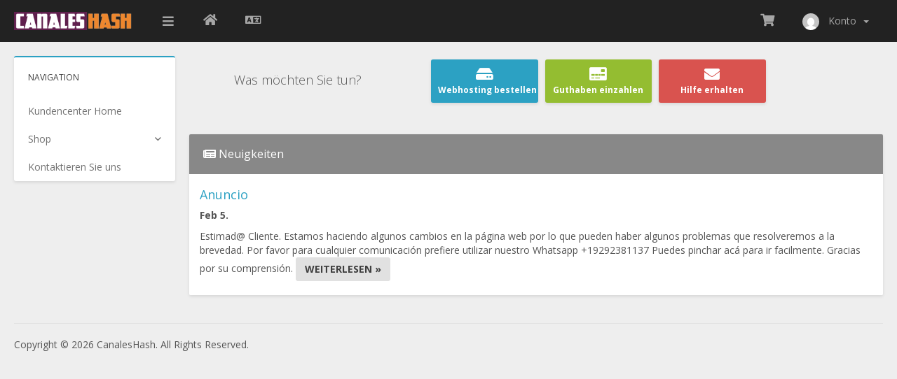

--- FILE ---
content_type: text/html; charset=utf-8
request_url: https://clientes.plustv.cl/?language=german
body_size: 4176
content:
<!DOCTYPE html>
<html lang="en">

<head>
    <meta charset="utf-8" />
    <meta http-equiv="X-UA-Compatible" content="IE=edge">
    <meta name="viewport" content="width=device-width, initial-scale=1">
    <title>Support - CanalesHash</title>

        <link href="https://fonts.googleapis.com/css2?family=Open+Sans:ital,wght@0,300;0,400;0,700;1,300;1,400;1,700&amp;display=swap" rel="stylesheet">
<!-- <link href="/assets/css/fontawesome-all.min.css" rel="stylesheet"> -->
<link href="/templates/swiftmodders/css/swiftmodders.css?v=b28e6d" rel="stylesheet">
<script type="text/javascript">
    var csrfToken = '7e8c20d68dc3795811583b7feda4efd68a2f8454',
    markdownGuide = 'Markdown Guide',
    locale = 'en',
    saved = 'gespeichert',
    saving = 'speichern',
    whmcsBaseUrl = "",
    requiredText = 'erforderlich',
    recaptchaSiteKey = "6LdFC28pAAAAAFHlP7KMxKsQPAFVjhuR67hRNzGu";
</script>
<script src="/templates/swiftmodders/js/swiftmodders.min.js?v=c1bc55"></script>
    
</head>
<body data-phone-cc-input="1">
    
    <div class="sm-loading-container">
        <div class="sm-loading">
            <div class="loader">
                <svg class="circular" viewBox="25 25 50 50">
                    <circle class="path" cx="50" cy="50" r="20" fill="none" stroke-width="2" stroke-miterlimit="10" />
                </svg>
            </div>
        </div>
    </div>
            <div id="sm-mmenu-helper">
            <div class="sm-header-container">
                <div class="sm-header">
                    <div class="sm-brand">
                        <div class="sm-mobile-trigger"><a href="#sm-nav"><i class="fas" aria-hidden="true"></i></a></div>
                        <div class="sm-logo"><a href="/"><img class="img-responsive" src="https://clientes.plustv.cl/admin/templates/swiftmodders_v5/images/logo-largo-admin.png" alt="CanalesHash"></a></div>
                                                    <div class="sm-trigger"><a class="menu-handler"><i class="fas fa-bars"></i></a></div>                                            </div>
                    <div class="sm-options">
                        <ul class="pull-left sm-option-menu">
                            <li class="sm-website"><a href="http://clientes.plustv.cl" data-toggle="tooltip" data-placement="bottom" title="Back to CanalesHash"><i class="fas fa-home"></i> <span class="text">Back to CanalesHash</span></a></li>
                                                            <li class="sm-language" data-toggle="tooltip" data-placement="bottom" title="Sprachwahl"><a class="quick-nav" data-toggle="modal" data-target="#languageChooserModal"><i class="far fa-language"></i> <span class="text">Deutsch</span></a></li>
                                                    </ul>
                        <ul class="pull-right sm-option-menu">
                            <li class="sm-config dropdown" data-toggle="tooltip" data-placement="bottom" title="Konfigurieren"><a class="dropdown-toggle" id="configMenu" data-toggle="dropdown" aria-haspopup="true" aria-expanded="false"><i class="fas fa-cog"></i> <span class="text">Konfigurieren</span></a>
                                <ul class="dropdown-menu dropdown-menu-right" aria-labelledby="configMenu">
                                    <li class="sm-website"><a href="http://clientes.plustv.cl"><i class="fas fa-home"></i> Back to CanalesHash</a></li>
                                                                            <li class="sm-language"><a class="quick-nav" data-toggle="modal" data-target="#languageChooserModal"><i class="far fa-language"></i> Deutsch</a></li>
                                                                    </ul>
                            </li>
                                                        <li class="sm-cart" data-toggle="tooltip" data-placement="bottom" title="Warenkorb ansehen"><a href="/cart.php?a=view" class="quick-nav"><i class="fas fa-shopping-cart"></i> <span class="text">Warenkorb ansehen</span></a></li>
                                <li menuItemName="Account" class="sm-user dropdown" id="Secondary_Navbar-Account">
        <a  id="userMenu" class="dropdown-toggle" href="#" data-toggle="dropdown" aria-haspopup="true" aria-expanded="false">
            <img src="https://www.gravatar.com/avatar/d41d8cd98f00b204e9800998ecf8427e?s=48&d=mm" alt="" />&nbsp;
            <span>Konto</span>
            &nbsp;<b class="caret"></b>        </a>
                    <ul class="dropdown-menu dropdown-menu-right" aria-labelledby="userMenu">
                            <li menuItemName="Login" id="Secondary_Navbar-Account-Login">
                    <a href="/clientarea.php">
                        						Einloggen
                                            </a>
                </li>
                            <li menuItemName="Register" id="Secondary_Navbar-Account-Register">
                    <a href="/register.php">
                        						Registrieren
                                            </a>
                </li>
                            <li menuItemName="Divider" class="dropdown-item nav-divider divider" id="Secondary_Navbar-Account-Divider">
                    <a href="">
                        						Divider
                                            </a>
                </li>
                            <li menuItemName="Forgot Password?" id="Secondary_Navbar-Account-Forgot_Password?">
                    <a href="/index.php?rp=/password/reset">
                        						Passwort vergessen?
                                            </a>
                </li>
                        </ul>
            </li>
                                                    </ul>
                    </div>
                </div>
                            </div>
                            <div class="sm-page-container">
                                            <nav class="sm-nav" role="navigation">
                            <div id="sm-nav"><span class="heading">Navigation</span>
                                <ul id="menu">
                                        <li menuItemName="Home" class="" id="Primary_Navbar-Home">
        <a href="/index.php">
            			<span class="menuName">Kundencenter Home</span>
                                </a>
            </li>
    <li menuItemName="Store" class="has-children" id="Primary_Navbar-Store">
        <a href="#">
            			<span class="menuName">Shop</span>
                        &nbsp;<b class="caret"></b>        </a>
                    <ul class="sm-dropdown">
				<li class="heading">Shop</li>
                            <li menuItemName="Browse Products Services" id="Primary_Navbar-Store-Browse_Products_Services">
                    <a href="/index.php?rp=/store">
                        						Alle anzeigen
                                            </a>
                </li>
                            <li menuItemName="Shop Divider 1" class="nav-divider" id="Primary_Navbar-Store-Shop_Divider_1">
                    <a href="">
                        						Shop Divider 1
                                            </a>
                </li>
                            <li menuItemName="Servicio CanalesHash" id="Primary_Navbar-Store-Servicio_CanalesHash">
                    <a href="/index.php?rp=/store/4">
                        						Servicio CanalesHash
                                            </a>
                </li>
                            <li menuItemName="Reseller" id="Primary_Navbar-Store-Reseller">
                    <a href="/index.php?rp=/store/3">
                        						Reseller
                                            </a>
                </li>
                            <li menuItemName="Extras" id="Primary_Navbar-Store-Extras">
                    <a href="/index.php?rp=/store/2">
                        						Extras
                                            </a>
                </li>
                        </ul>
            </li>
    <li menuItemName="Contact Us" class="" id="Primary_Navbar-Contact_Us">
        <a href="/contact.php">
            			<span class="menuName">Kontaktieren Sie uns</span>
                                </a>
            </li>
                                </ul>
                            </div>
                        </nav>
                                                                <div class="sm-content-container">
                            <div class="sm-content main-content">
                                                                                                                                                                                                                                                                                                            <div id="home-banner">
                                <div class="container text-center">                                         <h2>Was möchten Sie heute machen?</h2>
                                                                    </div>
                                <div class="overlay"></div>
                            </div>
                            <div class="home-shortcuts">
                                <div class="row">
                                    <div class="col-md-4 col-sm-12 text-center">
                                        <p class="lead"> Was möchten Sie tun? </p>
                                    </div>
                                    <div class="col-sm-12 col-md-8">
                                        <ul>
                                                                                        <li> <a id="btnOrderHosting" href="cart.php"> <i class="fas fa-hdd"></i>
                                                    <p> Webhosting bestellen <span>&raquo;</span> </p>
                                                </a> </li>
                                            <li> <a id="btnMakePayment" href="clientarea.php"> <i class="fas fa-credit-card-front"></i>
                                                    <p> Guthaben einzahlen <span>&raquo;</span> </p>
                                                </a> </li>
                                            <li> <a id="btnGetSupport" href="submitticket.php"> <i class="fas fa-envelope"></i>
                                                    <p> Hilfe erhalten <span>&raquo;</span> </p>
                                                </a> </li>
                                        </ul>
                                    </div>
                                </div>
                            </div>
                        

<div class="row">            <div class="col-md-12">
            <div class="panel panel-default news-widget">
                <div class="panel-heading">
                    <h3 class="panel-title"><i class="fas fa-newspaper"></i> Neuigkeiten</h3>
                </div>
                <div class="list-group">                          <div class="list-group-item">
                                <h4><a href="/index.php?rp=/announcements/1/Anuncio.html">Anuncio</a></h4>
                                <p><strong>Feb 5.</strong></p>
                                <p> Estimad@ Cliente.
Estamos haciendo algunos cambios en la página web por lo que pueden haber algunos problemas que resolveremos a la brevedad.
Por favor para cualquier comunicación prefiere utilizar nuestro Whatsapp +19292381137
Puedes pinchar acá para ir facilmente.
Gracias por su comprensión. <a href="/index.php?rp=/announcements/1/Anuncio.html" class="btn btn-default">weiterlesen &raquo;</a></p>
                                 </div>
                                                </div>
        </div>
    </div>
 </div>

</div>
</div>
<div class="sm-sidebar">      </div><div class="clear"></div>
<div class="sm-footer">
    <div class="sm-copyright">Copyright &copy; 2026 CanalesHash. All Rights Reserved.</div>
    </div>
</div>
</div>
<div class="modal fade" id="languageChooserModal" tabindex="-1" role="dialog" aria-hidden="true">
    <div class="modal-dialog">
        <div class="modal-content panel-primary">
            <div class="modal-header panel-heading">
                <button type="button" class="close" data-dismiss="modal"> <span aria-hidden="true">&times;</span> <span class="sr-only">Close</span> </button>
                <h4 class="modal-title"><i class="far fa-language"></i> Sprachwahl</h4>
            </div>
            <div class="modal-body panel-body">
                <div class="row">                     <div class="col-md-4"><a href="/?language=arabic">العربية</a></div>
                                        <div class="col-md-4"><a href="/?language=azerbaijani">Azerbaijani</a></div>
                                        <div class="col-md-4"><a href="/?language=catalan">Català</a></div>
                                        <div class="col-md-4"><a href="/?language=chinese">中文</a></div>
                                        <div class="col-md-4"><a href="/?language=croatian">Hrvatski</a></div>
                                        <div class="col-md-4"><a href="/?language=czech">Čeština</a></div>
                                        <div class="col-md-4"><a href="/?language=danish">Dansk</a></div>
                                        <div class="col-md-4"><a href="/?language=dutch">Nederlands</a></div>
                                        <div class="col-md-4"><a href="/?language=english">English</a></div>
                                        <div class="col-md-4"><a href="/?language=estonian">Estonian</a></div>
                                        <div class="col-md-4"><a href="/?language=farsi">Persian</a></div>
                                        <div class="col-md-4"><a href="/?language=french">Français</a></div>
                                        <div class="col-md-4"><a href="/?language=german">Deutsch</a></div>
                                        <div class="col-md-4"><a href="/?language=hebrew">עברית</a></div>
                                        <div class="col-md-4"><a href="/?language=hungarian">Magyar</a></div>
                                        <div class="col-md-4"><a href="/?language=italian">Italiano</a></div>
                                        <div class="col-md-4"><a href="/?language=macedonian">Macedonian</a></div>
                                        <div class="col-md-4"><a href="/?language=norwegian">Norwegian</a></div>
                                        <div class="col-md-4"><a href="/?language=portuguese-br">Português</a></div>
                                        <div class="col-md-4"><a href="/?language=portuguese-pt">Português</a></div>
                                        <div class="col-md-4"><a href="/?language=romanian">Română</a></div>
                                        <div class="col-md-4"><a href="/?language=russian">Русский</a></div>
                                        <div class="col-md-4"><a href="/?language=spanish">Español</a></div>
                                        <div class="col-md-4"><a href="/?language=swedish">Svenska</a></div>
                                        <div class="col-md-4"><a href="/?language=turkish">Türkçe</a></div>
                                        <div class="col-md-4"><a href="/?language=ukranian">Українська</a></div>
                     </div>
            </div>
            <div class="modal-footer panel-footer">
                <button type="button" class="btn btn-default" data-dismiss="modal">Close</button>
            </div>
        </div>
    </div>
</div>
<div id="fullpage-overlay" class="hidden">
    <div class="outer-wrapper">
        <div class="inner-wrapper">
            <img src="/assets/img/overlay-spinner.svg">
            <br>
            <span class="msg"></span>
        </div>
    </div>
</div>
<div class="modal system-modal fade" id="modalAjax" tabindex="-1" role="dialog" aria-hidden="true">
    <div class="modal-dialog">
        <div class="modal-content panel-primary">
            <div class="modal-header panel-heading">
                <button type="button" class="close" data-dismiss="modal"> <span aria-hidden="true">&times;</span> <span class="sr-only">Close</span> </button>
                <h4 class="modal-title">Title</h4>
            </div>
            <div class="modal-body panel-body"> Lädt... </div>
            <div class="modal-footer panel-footer">
                <div class="pull-left loader"> <i class="fas fa-circle-notch fa-spin"></i> Lädt... </div>
                <button type="button" class="btn btn-default" data-dismiss="modal"> Close </button>
                <button type="button" class="btn btn-primary modal-submit"> Submit </button>
            </div>
        </div>
    </div>
</div>
<form action="#" id="frmGeneratePassword" class="form-horizontal">
    <div class="modal fade" id="modalGeneratePassword">
        <div class="modal-dialog">
            <div class="modal-content panel-primary">
                <div class="modal-header panel-heading">
                    <button type="button" class="close" data-dismiss="modal" aria-label="Close"><span aria-hidden="true">&times;</span></button>
                    <h4 class="modal-title">
                        Generate Password
                    </h4>
                </div>
                <div class="modal-body">
                    <div class="alert alert-danger hidden" id="generatePwLengthError">
                        Please enter a number between 8 and 64 for the password length
                    </div>
                    <div class="form-group">
                        <label for="generatePwLength" class="col-sm-4 control-label">Password Length</label>
                        <div class="col-sm-8">
                            <input type="number" min="8" max="64" value="12" step="1" class="form-control input-inline input-inline-100" id="inputGeneratePasswordLength">
                        </div>
                    </div>
                    <div class="form-group">
                        <label for="generatePwOutput" class="col-sm-4 control-label">Generated Password</label>
                        <div class="col-sm-8">
                            <input type="text" class="form-control" id="inputGeneratePasswordOutput">
                        </div>
                    </div>
                    <div class="row">
                        <div class="col-sm-8 col-sm-offset-4">
                            <button type="submit" class="btn btn-default btn-sm">
                                <i class="fas fa-plus fa-fw"></i>
                                Generate new password
                            </button>
                            <button type="button" class="btn btn-default btn-sm copy-to-clipboard" data-clipboard-target="#inputGeneratePasswordOutput">
                                <img src="/assets/img/clippy.svg" alt="Copy to clipboard" width="15">
                                Copy
                            </button>
                        </div>
                    </div>
                </div>
                <div class="modal-footer">
                    <button type="button" class="btn btn-default" data-dismiss="modal">
                        Close
                    </button>
                    <button type="button" class="btn btn-primary" id="btnGeneratePasswordInsert" data-clipboard-target="#inputGeneratePasswordOutput">
                        Copy to clipboard and Insert
                    </button>
                </div>
            </div>
        </div>
    </div>
</form>

<a href="#top" class="sm-top" title=""><i class="far fa-angle-up"></i></a>
</body>

</html>

--- FILE ---
content_type: text/html; charset=utf-8
request_url: https://clientes.plustv.cl/index.php?rp=/announcements/twitterfeed
body_size: 720
content:
<a class="twitter-timeline" href="https://twitter.com/" data-height="600" data-chrome="noheader nofooter" data-dnt="true">Tweets by </a>

<script async src="https://platform.twitter.com/widgets.js" charset="utf-8"></script>


<script>
    var observerConfig = { attributes: true, childList: true, subtree: true },
        observerTwitterWidget = new MutationObserver(removeRetweets),
        elementsWaitTimeout = null;

    function removeRetweets() {
        jQuery('#twitter-widget-0')
            .contents()
            .find('.timeline-Tweet--isRetweet')
            .parent('li')
            .remove();
    }

    function addTwitterWidgetObserverWhenNodeAvailable() {
        if (elementsWaitTimeout) {
            clearTimeout(elementsWaitTimeout);
        }

        var targetTwitterWidget = document.getElementById('twitter-widget-0');

        if (!targetTwitterWidget) {
            elementsWaitTimeout = window.setTimeout(addTwitterWidgetObserverWhenNodeAvailable, 500);
            return;
        }

        var targetTimelineTweets = targetTwitterWidget
            .contentWindow
            .document
            .getElementsByClassName('timeline-TweetList')[0];

        if (!targetTimelineTweets) {
            elementsWaitTimeout = window.setTimeout(addTwitterWidgetObserverWhenNodeAvailable, 500);
            return;
        }

        jQuery('#twitter-widget-0').contents().find('head').append('<style>.timeline-Tweet-text {font-size: 18px !important; line-height: 25px !important; margin-bottom: 0px !important;}</style>');

        removeRetweets();

        observerTwitterWidget.observe(targetTimelineTweets, observerConfig);
    }

    addTwitterWidgetObserverWhenNodeAvailable();
</script>


<p>
    Folgen Sie uns @<a href="https://twitter.com/" target="_blank"></a> Bleiben Sie auf den Laufenden mit unseren neuesten Nachrichten &amp; Angeboten
</p>

--- FILE ---
content_type: text/javascript
request_url: https://clientes.plustv.cl/templates/swiftmodders/js/swiftmodders.min.js?v=c1bc55
body_size: 201620
content:
if(function(t,e){"object"==typeof module&&"object"==typeof module.exports?module.exports=t.document?e(t,!0):function(t){if(!t.document)throw new Error("jQuery requires a window with a document");return e(t)}:e(t)}("undefined"!=typeof window?window:this,(function(t,e){var n=[],i=t.document,a=n.slice,r=n.concat,o=n.push,s=n.indexOf,d={},l=d.toString,c=d.hasOwnProperty,u={},h="1.12.4",f=function(t,e){return new f.fn.init(t,e)},p=/^[\s\uFEFF\xA0]+|[\s\uFEFF\xA0]+$/g,g=/^-ms-/,m=/-([\da-z])/gi,v=function(t,e){return e.toUpperCase()};function b(t){var e=!!t&&"length"in t&&t.length,n=f.type(t);return"function"!==n&&!f.isWindow(t)&&("array"===n||0===e||"number"==typeof e&&e>0&&e-1 in t)}f.fn=f.prototype={jquery:h,constructor:f,selector:"",length:0,toArray:function(){return a.call(this)},get:function(t){return null!=t?t<0?this[t+this.length]:this[t]:a.call(this)},pushStack:function(t){var e=f.merge(this.constructor(),t);return e.prevObject=this,e.context=this.context,e},each:function(t){return f.each(this,t)},map:function(t){return this.pushStack(f.map(this,(function(e,n){return t.call(e,n,e)})))},slice:function(){return this.pushStack(a.apply(this,arguments))},first:function(){return this.eq(0)},last:function(){return this.eq(-1)},eq:function(t){var e=this.length,n=+t+(t<0?e:0);return this.pushStack(n>=0&&n<e?[this[n]]:[])},end:function(){return this.prevObject||this.constructor()},push:o,sort:n.sort,splice:n.splice},f.extend=f.fn.extend=function(){var t,e,n,i,a,r,o=arguments[0]||{},s=1,d=arguments.length,l=!1;for("boolean"==typeof o&&(l=o,o=arguments[s]||{},s++),"object"==typeof o||f.isFunction(o)||(o={}),s===d&&(o=this,s--);s<d;s++)if(null!=(a=arguments[s]))for(i in a)t=o[i],o!==(n=a[i])&&(l&&n&&(f.isPlainObject(n)||(e=f.isArray(n)))?(e?(e=!1,r=t&&f.isArray(t)?t:[]):r=t&&f.isPlainObject(t)?t:{},o[i]=f.extend(l,r,n)):void 0!==n&&(o[i]=n));return o},f.extend({expando:"jQuery"+(h+Math.random()).replace(/\D/g,""),isReady:!0,error:function(t){throw new Error(t)},noop:function(){},isFunction:function(t){return"function"===f.type(t)},isArray:Array.isArray||function(t){return"array"===f.type(t)},isWindow:function(t){return null!=t&&t==t.window},isNumeric:function(t){var e=t&&t.toString();return!f.isArray(t)&&e-parseFloat(e)+1>=0},isEmptyObject:function(t){var e;for(e in t)return!1;return!0},isPlainObject:function(t){var e;if(!t||"object"!==f.type(t)||t.nodeType||f.isWindow(t))return!1;try{if(t.constructor&&!c.call(t,"constructor")&&!c.call(t.constructor.prototype,"isPrototypeOf"))return!1}catch(t){return!1}if(!u.ownFirst)for(e in t)return c.call(t,e);for(e in t);return void 0===e||c.call(t,e)},type:function(t){return null==t?t+"":"object"==typeof t||"function"==typeof t?d[l.call(t)]||"object":typeof t},globalEval:function(e){e&&f.trim(e)&&(t.execScript||function(e){t.eval.call(t,e)})(e)},camelCase:function(t){return t.replace(g,"ms-").replace(m,v)},nodeName:function(t,e){return t.nodeName&&t.nodeName.toLowerCase()===e.toLowerCase()},each:function(t,e){var n,i=0;if(b(t))for(n=t.length;i<n&&!1!==e.call(t[i],i,t[i]);i++);else for(i in t)if(!1===e.call(t[i],i,t[i]))break;return t},trim:function(t){return null==t?"":(t+"").replace(p,"")},makeArray:function(t,e){var n=e||[];return null!=t&&(b(Object(t))?f.merge(n,"string"==typeof t?[t]:t):o.call(n,t)),n},inArray:function(t,e,n){var i;if(e){if(s)return s.call(e,t,n);for(i=e.length,n=n?n<0?Math.max(0,i+n):n:0;n<i;n++)if(n in e&&e[n]===t)return n}return-1},merge:function(t,e){for(var n=+e.length,i=0,a=t.length;i<n;)t[a++]=e[i++];if(n!=n)for(;void 0!==e[i];)t[a++]=e[i++];return t.length=a,t},grep:function(t,e,n){for(var i=[],a=0,r=t.length,o=!n;a<r;a++)!e(t[a],a)!==o&&i.push(t[a]);return i},map:function(t,e,n){var i,a,o=0,s=[];if(b(t))for(i=t.length;o<i;o++)null!=(a=e(t[o],o,n))&&s.push(a);else for(o in t)null!=(a=e(t[o],o,n))&&s.push(a);return r.apply([],s)},guid:1,proxy:function(t,e){var n,i,r;if("string"==typeof e&&(r=t[e],e=t,t=r),f.isFunction(t))return n=a.call(arguments,2),i=function(){return t.apply(e||this,n.concat(a.call(arguments)))},i.guid=t.guid=t.guid||f.guid++,i},now:function(){return+new Date},support:u}),"function"==typeof Symbol&&(f.fn[Symbol.iterator]=n[Symbol.iterator]),f.each("Boolean Number String Function Array Date RegExp Object Error Symbol".split(" "),(function(t,e){d["[object "+e+"]"]=e.toLowerCase()}));var $=function(t){var e,n,i,a,r,o,s,d,l,c,u,h,f,p,g,m,v,b,$,y="sizzle"+1*new Date,C=t.document,w=0,x=0,S=rt(),_=rt(),k=rt(),T=function(t,e){return t===e&&(u=!0),0},D=1<<31,j={}.hasOwnProperty,A=[],I=A.pop,N=A.push,L=A.push,P=A.slice,E=function(t,e){for(var n=0,i=t.length;n<i;n++)if(t[n]===e)return n;return-1},M="checked|selected|async|autofocus|autoplay|controls|defer|disabled|hidden|ismap|loop|multiple|open|readonly|required|scoped",O="[\\x20\\t\\r\\n\\f]",H="(?:\\\\.|[\\w-]|[^\\x00-\\xa0])+",R="\\["+O+"*("+H+")(?:"+O+"*([*^$|!~]?=)"+O+"*(?:'((?:\\\\.|[^\\\\'])*)'|\"((?:\\\\.|[^\\\\\"])*)\"|("+H+"))|)"+O+"*\\]",Q=":("+H+")(?:\\((('((?:\\\\.|[^\\\\'])*)'|\"((?:\\\\.|[^\\\\\"])*)\")|((?:\\\\.|[^\\\\()[\\]]|"+R+")*)|.*)\\)|)",F=new RegExp(O+"+","g"),B=new RegExp("^"+O+"+|((?:^|[^\\\\])(?:\\\\.)*)"+O+"+$","g"),W=new RegExp("^"+O+"*,"+O+"*"),U=new RegExp("^"+O+"*([>+~]|"+O+")"+O+"*"),z=new RegExp("="+O+"*([^\\]'\"]*?)"+O+"*\\]","g"),q=new RegExp(Q),V=new RegExp("^"+H+"$"),G={ID:new RegExp("^#("+H+")"),CLASS:new RegExp("^\\.("+H+")"),TAG:new RegExp("^("+H+"|[*])"),ATTR:new RegExp("^"+R),PSEUDO:new RegExp("^"+Q),CHILD:new RegExp("^:(only|first|last|nth|nth-last)-(child|of-type)(?:\\("+O+"*(even|odd|(([+-]|)(\\d*)n|)"+O+"*(?:([+-]|)"+O+"*(\\d+)|))"+O+"*\\)|)","i"),bool:new RegExp("^(?:"+M+")$","i"),needsContext:new RegExp("^"+O+"*[>+~]|:(even|odd|eq|gt|lt|nth|first|last)(?:\\("+O+"*((?:-\\d)?\\d*)"+O+"*\\)|)(?=[^-]|$)","i")},K=/^(?:input|select|textarea|button)$/i,J=/^h\d$/i,X=/^[^{]+\{\s*\[native \w/,Y=/^(?:#([\w-]+)|(\w+)|\.([\w-]+))$/,Z=/[+~]/,tt=/'|\\/g,et=new RegExp("\\\\([\\da-f]{1,6}"+O+"?|("+O+")|.)","ig"),nt=function(t,e,n){var i="0x"+e-65536;return i!=i||n?e:i<0?String.fromCharCode(i+65536):String.fromCharCode(i>>10|55296,1023&i|56320)},it=function(){h()};try{L.apply(A=P.call(C.childNodes),C.childNodes),A[C.childNodes.length].nodeType}catch(t){L={apply:A.length?function(t,e){N.apply(t,P.call(e))}:function(t,e){for(var n=t.length,i=0;t[n++]=e[i++];);t.length=n-1}}}function at(t,e,i,a){var r,s,l,c,u,p,v,b,w=e&&e.ownerDocument,x=e?e.nodeType:9;if(i=i||[],"string"!=typeof t||!t||1!==x&&9!==x&&11!==x)return i;if(!a&&((e?e.ownerDocument||e:C)!==f&&h(e),e=e||f,g)){if(11!==x&&(p=Y.exec(t)))if(r=p[1]){if(9===x){if(!(l=e.getElementById(r)))return i;if(l.id===r)return i.push(l),i}else if(w&&(l=w.getElementById(r))&&$(e,l)&&l.id===r)return i.push(l),i}else{if(p[2])return L.apply(i,e.getElementsByTagName(t)),i;if((r=p[3])&&n.getElementsByClassName&&e.getElementsByClassName)return L.apply(i,e.getElementsByClassName(r)),i}if(n.qsa&&!k[t+" "]&&(!m||!m.test(t))){if(1!==x)w=e,b=t;else if("object"!==e.nodeName.toLowerCase()){for((c=e.getAttribute("id"))?c=c.replace(tt,"\\$&"):e.setAttribute("id",c=y),s=(v=o(t)).length,u=V.test(c)?"#"+c:"[id='"+c+"']";s--;)v[s]=u+" "+gt(v[s]);b=v.join(","),w=Z.test(t)&&ft(e.parentNode)||e}if(b)try{return L.apply(i,w.querySelectorAll(b)),i}catch(t){}finally{c===y&&e.removeAttribute("id")}}}return d(t.replace(B,"$1"),e,i,a)}function rt(){var t=[];return function e(n,a){return t.push(n+" ")>i.cacheLength&&delete e[t.shift()],e[n+" "]=a}}function ot(t){return t[y]=!0,t}function st(t){var e=f.createElement("div");try{return!!t(e)}catch(t){return!1}finally{e.parentNode&&e.parentNode.removeChild(e),e=null}}function dt(t,e){for(var n=t.split("|"),a=n.length;a--;)i.attrHandle[n[a]]=e}function lt(t,e){var n=e&&t,i=n&&1===t.nodeType&&1===e.nodeType&&(~e.sourceIndex||D)-(~t.sourceIndex||D);if(i)return i;if(n)for(;n=n.nextSibling;)if(n===e)return-1;return t?1:-1}function ct(t){return function(e){return"input"===e.nodeName.toLowerCase()&&e.type===t}}function ut(t){return function(e){var n=e.nodeName.toLowerCase();return("input"===n||"button"===n)&&e.type===t}}function ht(t){return ot((function(e){return e=+e,ot((function(n,i){for(var a,r=t([],n.length,e),o=r.length;o--;)n[a=r[o]]&&(n[a]=!(i[a]=n[a]))}))}))}function ft(t){return t&&void 0!==t.getElementsByTagName&&t}for(e in n=at.support={},r=at.isXML=function(t){var e=t&&(t.ownerDocument||t).documentElement;return!!e&&"HTML"!==e.nodeName},h=at.setDocument=function(t){var e,a,o=t?t.ownerDocument||t:C;return o!==f&&9===o.nodeType&&o.documentElement?(p=(f=o).documentElement,g=!r(f),(a=f.defaultView)&&a.top!==a&&(a.addEventListener?a.addEventListener("unload",it,!1):a.attachEvent&&a.attachEvent("onunload",it)),n.attributes=st((function(t){return t.className="i",!t.getAttribute("className")})),n.getElementsByTagName=st((function(t){return t.appendChild(f.createComment("")),!t.getElementsByTagName("*").length})),n.getElementsByClassName=X.test(f.getElementsByClassName),n.getById=st((function(t){return p.appendChild(t).id=y,!f.getElementsByName||!f.getElementsByName(y).length})),n.getById?(i.find.ID=function(t,e){if(void 0!==e.getElementById&&g){var n=e.getElementById(t);return n?[n]:[]}},i.filter.ID=function(t){var e=t.replace(et,nt);return function(t){return t.getAttribute("id")===e}}):(delete i.find.ID,i.filter.ID=function(t){var e=t.replace(et,nt);return function(t){var n=void 0!==t.getAttributeNode&&t.getAttributeNode("id");return n&&n.value===e}}),i.find.TAG=n.getElementsByTagName?function(t,e){return void 0!==e.getElementsByTagName?e.getElementsByTagName(t):n.qsa?e.querySelectorAll(t):void 0}:function(t,e){var n,i=[],a=0,r=e.getElementsByTagName(t);if("*"===t){for(;n=r[a++];)1===n.nodeType&&i.push(n);return i}return r},i.find.CLASS=n.getElementsByClassName&&function(t,e){if(void 0!==e.getElementsByClassName&&g)return e.getElementsByClassName(t)},v=[],m=[],(n.qsa=X.test(f.querySelectorAll))&&(st((function(t){p.appendChild(t).innerHTML="<a id='"+y+"'></a><select id='"+y+"-\r\\' msallowcapture=''><option selected=''></option></select>",t.querySelectorAll("[msallowcapture^='']").length&&m.push("[*^$]="+O+"*(?:''|\"\")"),t.querySelectorAll("[selected]").length||m.push("\\["+O+"*(?:value|"+M+")"),t.querySelectorAll("[id~="+y+"-]").length||m.push("~="),t.querySelectorAll(":checked").length||m.push(":checked"),t.querySelectorAll("a#"+y+"+*").length||m.push(".#.+[+~]")})),st((function(t){var e=f.createElement("input");e.setAttribute("type","hidden"),t.appendChild(e).setAttribute("name","D"),t.querySelectorAll("[name=d]").length&&m.push("name"+O+"*[*^$|!~]?="),t.querySelectorAll(":enabled").length||m.push(":enabled",":disabled"),t.querySelectorAll("*,:x"),m.push(",.*:")}))),(n.matchesSelector=X.test(b=p.matches||p.webkitMatchesSelector||p.mozMatchesSelector||p.oMatchesSelector||p.msMatchesSelector))&&st((function(t){n.disconnectedMatch=b.call(t,"div"),b.call(t,"[s!='']:x"),v.push("!=",Q)})),m=m.length&&new RegExp(m.join("|")),v=v.length&&new RegExp(v.join("|")),e=X.test(p.compareDocumentPosition),$=e||X.test(p.contains)?function(t,e){var n=9===t.nodeType?t.documentElement:t,i=e&&e.parentNode;return t===i||!(!i||1!==i.nodeType||!(n.contains?n.contains(i):t.compareDocumentPosition&&16&t.compareDocumentPosition(i)))}:function(t,e){if(e)for(;e=e.parentNode;)if(e===t)return!0;return!1},T=e?function(t,e){if(t===e)return u=!0,0;var i=!t.compareDocumentPosition-!e.compareDocumentPosition;return i||(1&(i=(t.ownerDocument||t)===(e.ownerDocument||e)?t.compareDocumentPosition(e):1)||!n.sortDetached&&e.compareDocumentPosition(t)===i?t===f||t.ownerDocument===C&&$(C,t)?-1:e===f||e.ownerDocument===C&&$(C,e)?1:c?E(c,t)-E(c,e):0:4&i?-1:1)}:function(t,e){if(t===e)return u=!0,0;var n,i=0,a=t.parentNode,r=e.parentNode,o=[t],s=[e];if(!a||!r)return t===f?-1:e===f?1:a?-1:r?1:c?E(c,t)-E(c,e):0;if(a===r)return lt(t,e);for(n=t;n=n.parentNode;)o.unshift(n);for(n=e;n=n.parentNode;)s.unshift(n);for(;o[i]===s[i];)i++;return i?lt(o[i],s[i]):o[i]===C?-1:s[i]===C?1:0},f):f},at.matches=function(t,e){return at(t,null,null,e)},at.matchesSelector=function(t,e){if((t.ownerDocument||t)!==f&&h(t),e=e.replace(z,"='$1']"),n.matchesSelector&&g&&!k[e+" "]&&(!v||!v.test(e))&&(!m||!m.test(e)))try{var i=b.call(t,e);if(i||n.disconnectedMatch||t.document&&11!==t.document.nodeType)return i}catch(t){}return at(e,f,null,[t]).length>0},at.contains=function(t,e){return(t.ownerDocument||t)!==f&&h(t),$(t,e)},at.attr=function(t,e){(t.ownerDocument||t)!==f&&h(t);var a=i.attrHandle[e.toLowerCase()],r=a&&j.call(i.attrHandle,e.toLowerCase())?a(t,e,!g):void 0;return void 0!==r?r:n.attributes||!g?t.getAttribute(e):(r=t.getAttributeNode(e))&&r.specified?r.value:null},at.error=function(t){throw new Error("Syntax error, unrecognized expression: "+t)},at.uniqueSort=function(t){var e,i=[],a=0,r=0;if(u=!n.detectDuplicates,c=!n.sortStable&&t.slice(0),t.sort(T),u){for(;e=t[r++];)e===t[r]&&(a=i.push(r));for(;a--;)t.splice(i[a],1)}return c=null,t},a=at.getText=function(t){var e,n="",i=0,r=t.nodeType;if(r){if(1===r||9===r||11===r){if("string"==typeof t.textContent)return t.textContent;for(t=t.firstChild;t;t=t.nextSibling)n+=a(t)}else if(3===r||4===r)return t.nodeValue}else for(;e=t[i++];)n+=a(e);return n},i=at.selectors={cacheLength:50,createPseudo:ot,match:G,attrHandle:{},find:{},relative:{">":{dir:"parentNode",first:!0}," ":{dir:"parentNode"},"+":{dir:"previousSibling",first:!0},"~":{dir:"previousSibling"}},preFilter:{ATTR:function(t){return t[1]=t[1].replace(et,nt),t[3]=(t[3]||t[4]||t[5]||"").replace(et,nt),"~="===t[2]&&(t[3]=" "+t[3]+" "),t.slice(0,4)},CHILD:function(t){return t[1]=t[1].toLowerCase(),"nth"===t[1].slice(0,3)?(t[3]||at.error(t[0]),t[4]=+(t[4]?t[5]+(t[6]||1):2*("even"===t[3]||"odd"===t[3])),t[5]=+(t[7]+t[8]||"odd"===t[3])):t[3]&&at.error(t[0]),t},PSEUDO:function(t){var e,n=!t[6]&&t[2];return G.CHILD.test(t[0])?null:(t[3]?t[2]=t[4]||t[5]||"":n&&q.test(n)&&(e=o(n,!0))&&(e=n.indexOf(")",n.length-e)-n.length)&&(t[0]=t[0].slice(0,e),t[2]=n.slice(0,e)),t.slice(0,3))}},filter:{TAG:function(t){var e=t.replace(et,nt).toLowerCase();return"*"===t?function(){return!0}:function(t){return t.nodeName&&t.nodeName.toLowerCase()===e}},CLASS:function(t){var e=S[t+" "];return e||(e=new RegExp("(^|"+O+")"+t+"("+O+"|$)"))&&S(t,(function(t){return e.test("string"==typeof t.className&&t.className||void 0!==t.getAttribute&&t.getAttribute("class")||"")}))},ATTR:function(t,e,n){return function(i){var a=at.attr(i,t);return null==a?"!="===e:!e||(a+="","="===e?a===n:"!="===e?a!==n:"^="===e?n&&0===a.indexOf(n):"*="===e?n&&a.indexOf(n)>-1:"$="===e?n&&a.slice(-n.length)===n:"~="===e?(" "+a.replace(F," ")+" ").indexOf(n)>-1:"|="===e&&(a===n||a.slice(0,n.length+1)===n+"-"))}},CHILD:function(t,e,n,i,a){var r="nth"!==t.slice(0,3),o="last"!==t.slice(-4),s="of-type"===e;return 1===i&&0===a?function(t){return!!t.parentNode}:function(e,n,d){var l,c,u,h,f,p,g=r!==o?"nextSibling":"previousSibling",m=e.parentNode,v=s&&e.nodeName.toLowerCase(),b=!d&&!s,$=!1;if(m){if(r){for(;g;){for(h=e;h=h[g];)if(s?h.nodeName.toLowerCase()===v:1===h.nodeType)return!1;p=g="only"===t&&!p&&"nextSibling"}return!0}if(p=[o?m.firstChild:m.lastChild],o&&b){for($=(f=(l=(c=(u=(h=m)[y]||(h[y]={}))[h.uniqueID]||(u[h.uniqueID]={}))[t]||[])[0]===w&&l[1])&&l[2],h=f&&m.childNodes[f];h=++f&&h&&h[g]||($=f=0)||p.pop();)if(1===h.nodeType&&++$&&h===e){c[t]=[w,f,$];break}}else if(b&&($=f=(l=(c=(u=(h=e)[y]||(h[y]={}))[h.uniqueID]||(u[h.uniqueID]={}))[t]||[])[0]===w&&l[1]),!1===$)for(;(h=++f&&h&&h[g]||($=f=0)||p.pop())&&((s?h.nodeName.toLowerCase()!==v:1!==h.nodeType)||!++$||(b&&((c=(u=h[y]||(h[y]={}))[h.uniqueID]||(u[h.uniqueID]={}))[t]=[w,$]),h!==e)););return($-=a)===i||$%i==0&&$/i>=0}}},PSEUDO:function(t,e){var n,a=i.pseudos[t]||i.setFilters[t.toLowerCase()]||at.error("unsupported pseudo: "+t);return a[y]?a(e):a.length>1?(n=[t,t,"",e],i.setFilters.hasOwnProperty(t.toLowerCase())?ot((function(t,n){for(var i,r=a(t,e),o=r.length;o--;)t[i=E(t,r[o])]=!(n[i]=r[o])})):function(t){return a(t,0,n)}):a}},pseudos:{not:ot((function(t){var e=[],n=[],i=s(t.replace(B,"$1"));return i[y]?ot((function(t,e,n,a){for(var r,o=i(t,null,a,[]),s=t.length;s--;)(r=o[s])&&(t[s]=!(e[s]=r))})):function(t,a,r){return e[0]=t,i(e,null,r,n),e[0]=null,!n.pop()}})),has:ot((function(t){return function(e){return at(t,e).length>0}})),contains:ot((function(t){return t=t.replace(et,nt),function(e){return(e.textContent||e.innerText||a(e)).indexOf(t)>-1}})),lang:ot((function(t){return V.test(t||"")||at.error("unsupported lang: "+t),t=t.replace(et,nt).toLowerCase(),function(e){var n;do{if(n=g?e.lang:e.getAttribute("xml:lang")||e.getAttribute("lang"))return(n=n.toLowerCase())===t||0===n.indexOf(t+"-")}while((e=e.parentNode)&&1===e.nodeType);return!1}})),target:function(e){var n=t.location&&t.location.hash;return n&&n.slice(1)===e.id},root:function(t){return t===p},focus:function(t){return t===f.activeElement&&(!f.hasFocus||f.hasFocus())&&!!(t.type||t.href||~t.tabIndex)},enabled:function(t){return!1===t.disabled},disabled:function(t){return!0===t.disabled},checked:function(t){var e=t.nodeName.toLowerCase();return"input"===e&&!!t.checked||"option"===e&&!!t.selected},selected:function(t){return t.parentNode&&t.parentNode.selectedIndex,!0===t.selected},empty:function(t){for(t=t.firstChild;t;t=t.nextSibling)if(t.nodeType<6)return!1;return!0},parent:function(t){return!i.pseudos.empty(t)},header:function(t){return J.test(t.nodeName)},input:function(t){return K.test(t.nodeName)},button:function(t){var e=t.nodeName.toLowerCase();return"input"===e&&"button"===t.type||"button"===e},text:function(t){var e;return"input"===t.nodeName.toLowerCase()&&"text"===t.type&&(null==(e=t.getAttribute("type"))||"text"===e.toLowerCase())},first:ht((function(){return[0]})),last:ht((function(t,e){return[e-1]})),eq:ht((function(t,e,n){return[n<0?n+e:n]})),even:ht((function(t,e){for(var n=0;n<e;n+=2)t.push(n);return t})),odd:ht((function(t,e){for(var n=1;n<e;n+=2)t.push(n);return t})),lt:ht((function(t,e,n){for(var i=n<0?n+e:n;--i>=0;)t.push(i);return t})),gt:ht((function(t,e,n){for(var i=n<0?n+e:n;++i<e;)t.push(i);return t}))}},i.pseudos.nth=i.pseudos.eq,{radio:!0,checkbox:!0,file:!0,password:!0,image:!0})i.pseudos[e]=ct(e);for(e in{submit:!0,reset:!0})i.pseudos[e]=ut(e);function pt(){}function gt(t){for(var e=0,n=t.length,i="";e<n;e++)i+=t[e].value;return i}function mt(t,e,n){var i=e.dir,a=n&&"parentNode"===i,r=x++;return e.first?function(e,n,r){for(;e=e[i];)if(1===e.nodeType||a)return t(e,n,r)}:function(e,n,o){var s,d,l,c=[w,r];if(o){for(;e=e[i];)if((1===e.nodeType||a)&&t(e,n,o))return!0}else for(;e=e[i];)if(1===e.nodeType||a){if((s=(d=(l=e[y]||(e[y]={}))[e.uniqueID]||(l[e.uniqueID]={}))[i])&&s[0]===w&&s[1]===r)return c[2]=s[2];if(d[i]=c,c[2]=t(e,n,o))return!0}}}function vt(t){return t.length>1?function(e,n,i){for(var a=t.length;a--;)if(!t[a](e,n,i))return!1;return!0}:t[0]}function bt(t,e,n,i,a){for(var r,o=[],s=0,d=t.length,l=null!=e;s<d;s++)(r=t[s])&&(n&&!n(r,i,a)||(o.push(r),l&&e.push(s)));return o}function $t(t,e,n,i,a,r){return i&&!i[y]&&(i=$t(i)),a&&!a[y]&&(a=$t(a,r)),ot((function(r,o,s,d){var l,c,u,h=[],f=[],p=o.length,g=r||function(t,e,n){for(var i=0,a=e.length;i<a;i++)at(t,e[i],n);return n}(e||"*",s.nodeType?[s]:s,[]),m=!t||!r&&e?g:bt(g,h,t,s,d),v=n?a||(r?t:p||i)?[]:o:m;if(n&&n(m,v,s,d),i)for(l=bt(v,f),i(l,[],s,d),c=l.length;c--;)(u=l[c])&&(v[f[c]]=!(m[f[c]]=u));if(r){if(a||t){if(a){for(l=[],c=v.length;c--;)(u=v[c])&&l.push(m[c]=u);a(null,v=[],l,d)}for(c=v.length;c--;)(u=v[c])&&(l=a?E(r,u):h[c])>-1&&(r[l]=!(o[l]=u))}}else v=bt(v===o?v.splice(p,v.length):v),a?a(null,o,v,d):L.apply(o,v)}))}function yt(t){for(var e,n,a,r=t.length,o=i.relative[t[0].type],s=o||i.relative[" "],d=o?1:0,c=mt((function(t){return t===e}),s,!0),u=mt((function(t){return E(e,t)>-1}),s,!0),h=[function(t,n,i){var a=!o&&(i||n!==l)||((e=n).nodeType?c(t,n,i):u(t,n,i));return e=null,a}];d<r;d++)if(n=i.relative[t[d].type])h=[mt(vt(h),n)];else{if((n=i.filter[t[d].type].apply(null,t[d].matches))[y]){for(a=++d;a<r&&!i.relative[t[a].type];a++);return $t(d>1&&vt(h),d>1&&gt(t.slice(0,d-1).concat({value:" "===t[d-2].type?"*":""})).replace(B,"$1"),n,d<a&&yt(t.slice(d,a)),a<r&&yt(t=t.slice(a)),a<r&&gt(t))}h.push(n)}return vt(h)}return pt.prototype=i.filters=i.pseudos,i.setFilters=new pt,o=at.tokenize=function(t,e){var n,a,r,o,s,d,l,c=_[t+" "];if(c)return e?0:c.slice(0);for(s=t,d=[],l=i.preFilter;s;){for(o in n&&!(a=W.exec(s))||(a&&(s=s.slice(a[0].length)||s),d.push(r=[])),n=!1,(a=U.exec(s))&&(n=a.shift(),r.push({value:n,type:a[0].replace(B," ")}),s=s.slice(n.length)),i.filter)!(a=G[o].exec(s))||l[o]&&!(a=l[o](a))||(n=a.shift(),r.push({value:n,type:o,matches:a}),s=s.slice(n.length));if(!n)break}return e?s.length:s?at.error(t):_(t,d).slice(0)},s=at.compile=function(t,e){var n,a=[],r=[],s=k[t+" "];if(!s){for(e||(e=o(t)),n=e.length;n--;)(s=yt(e[n]))[y]?a.push(s):r.push(s);s=k(t,function(t,e){var n=e.length>0,a=t.length>0,r=function(r,o,s,d,c){var u,p,m,v=0,b="0",$=r&&[],y=[],C=l,x=r||a&&i.find.TAG("*",c),S=w+=null==C?1:Math.random()||.1,_=x.length;for(c&&(l=o===f||o||c);b!==_&&null!=(u=x[b]);b++){if(a&&u){for(p=0,o||u.ownerDocument===f||(h(u),s=!g);m=t[p++];)if(m(u,o||f,s)){d.push(u);break}c&&(w=S)}n&&((u=!m&&u)&&v--,r&&$.push(u))}if(v+=b,n&&b!==v){for(p=0;m=e[p++];)m($,y,o,s);if(r){if(v>0)for(;b--;)$[b]||y[b]||(y[b]=I.call(d));y=bt(y)}L.apply(d,y),c&&!r&&y.length>0&&v+e.length>1&&at.uniqueSort(d)}return c&&(w=S,l=C),$};return n?ot(r):r}(r,a)),s.selector=t}return s},d=at.select=function(t,e,a,r){var d,l,c,u,h,f="function"==typeof t&&t,p=!r&&o(t=f.selector||t);if(a=a||[],1===p.length){if((l=p[0]=p[0].slice(0)).length>2&&"ID"===(c=l[0]).type&&n.getById&&9===e.nodeType&&g&&i.relative[l[1].type]){if(!(e=(i.find.ID(c.matches[0].replace(et,nt),e)||[])[0]))return a;f&&(e=e.parentNode),t=t.slice(l.shift().value.length)}for(d=G.needsContext.test(t)?0:l.length;d--&&(c=l[d],!i.relative[u=c.type]);)if((h=i.find[u])&&(r=h(c.matches[0].replace(et,nt),Z.test(l[0].type)&&ft(e.parentNode)||e))){if(l.splice(d,1),!(t=r.length&&gt(l)))return L.apply(a,r),a;break}}return(f||s(t,p))(r,e,!g,a,!e||Z.test(t)&&ft(e.parentNode)||e),a},n.sortStable=y.split("").sort(T).join("")===y,n.detectDuplicates=!!u,h(),n.sortDetached=st((function(t){return 1&t.compareDocumentPosition(f.createElement("div"))})),st((function(t){return t.innerHTML="<a href='#'></a>","#"===t.firstChild.getAttribute("href")}))||dt("type|href|height|width",(function(t,e,n){if(!n)return t.getAttribute(e,"type"===e.toLowerCase()?1:2)})),n.attributes&&st((function(t){return t.innerHTML="<input/>",t.firstChild.setAttribute("value",""),""===t.firstChild.getAttribute("value")}))||dt("value",(function(t,e,n){if(!n&&"input"===t.nodeName.toLowerCase())return t.defaultValue})),st((function(t){return null==t.getAttribute("disabled")}))||dt(M,(function(t,e,n){var i;if(!n)return!0===t[e]?e.toLowerCase():(i=t.getAttributeNode(e))&&i.specified?i.value:null})),at}(t);f.find=$,f.expr=$.selectors,f.expr[":"]=f.expr.pseudos,f.uniqueSort=f.unique=$.uniqueSort,f.text=$.getText,f.isXMLDoc=$.isXML,f.contains=$.contains;var y=function(t,e,n){for(var i=[],a=void 0!==n;(t=t[e])&&9!==t.nodeType;)if(1===t.nodeType){if(a&&f(t).is(n))break;i.push(t)}return i},C=function(t,e){for(var n=[];t;t=t.nextSibling)1===t.nodeType&&t!==e&&n.push(t);return n},w=f.expr.match.needsContext,x=/^<([\w-]+)\s*\/?>(?:<\/\1>|)$/,S=/^.[^:#\[\.,]*$/;function _(t,e,n){if(f.isFunction(e))return f.grep(t,(function(t,i){return!!e.call(t,i,t)!==n}));if(e.nodeType)return f.grep(t,(function(t){return t===e!==n}));if("string"==typeof e){if(S.test(e))return f.filter(e,t,n);e=f.filter(e,t)}return f.grep(t,(function(t){return f.inArray(t,e)>-1!==n}))}f.filter=function(t,e,n){var i=e[0];return n&&(t=":not("+t+")"),1===e.length&&1===i.nodeType?f.find.matchesSelector(i,t)?[i]:[]:f.find.matches(t,f.grep(e,(function(t){return 1===t.nodeType})))},f.fn.extend({find:function(t){var e,n=[],i=this,a=i.length;if("string"!=typeof t)return this.pushStack(f(t).filter((function(){for(e=0;e<a;e++)if(f.contains(i[e],this))return!0})));for(e=0;e<a;e++)f.find(t,i[e],n);return(n=this.pushStack(a>1?f.unique(n):n)).selector=this.selector?this.selector+" "+t:t,n},filter:function(t){return this.pushStack(_(this,t||[],!1))},not:function(t){return this.pushStack(_(this,t||[],!0))},is:function(t){return!!_(this,"string"==typeof t&&w.test(t)?f(t):t||[],!1).length}});var k,T=/^(?:\s*(<[\w\W]+>)[^>]*|#([\w-]*))$/;(f.fn.init=function(t,e,n){var a,r;if(!t)return this;if(n=n||k,"string"==typeof t){if(!(a="<"===t.charAt(0)&&">"===t.charAt(t.length-1)&&t.length>=3?[null,t,null]:T.exec(t))||!a[1]&&e)return!e||e.jquery?(e||n).find(t):this.constructor(e).find(t);if(a[1]){if(e=e instanceof f?e[0]:e,f.merge(this,f.parseHTML(a[1],e&&e.nodeType?e.ownerDocument||e:i,!0)),x.test(a[1])&&f.isPlainObject(e))for(a in e)f.isFunction(this[a])?this[a](e[a]):this.attr(a,e[a]);return this}if((r=i.getElementById(a[2]))&&r.parentNode){if(r.id!==a[2])return k.find(t);this.length=1,this[0]=r}return this.context=i,this.selector=t,this}return t.nodeType?(this.context=this[0]=t,this.length=1,this):f.isFunction(t)?void 0!==n.ready?n.ready(t):t(f):(void 0!==t.selector&&(this.selector=t.selector,this.context=t.context),f.makeArray(t,this))}).prototype=f.fn,k=f(i);var D=/^(?:parents|prev(?:Until|All))/,j={children:!0,contents:!0,next:!0,prev:!0};function A(t,e){do{t=t[e]}while(t&&1!==t.nodeType);return t}f.fn.extend({has:function(t){var e,n=f(t,this),i=n.length;return this.filter((function(){for(e=0;e<i;e++)if(f.contains(this,n[e]))return!0}))},closest:function(t,e){for(var n,i=0,a=this.length,r=[],o=w.test(t)||"string"!=typeof t?f(t,e||this.context):0;i<a;i++)for(n=this[i];n&&n!==e;n=n.parentNode)if(n.nodeType<11&&(o?o.index(n)>-1:1===n.nodeType&&f.find.matchesSelector(n,t))){r.push(n);break}return this.pushStack(r.length>1?f.uniqueSort(r):r)},index:function(t){return t?"string"==typeof t?f.inArray(this[0],f(t)):f.inArray(t.jquery?t[0]:t,this):this[0]&&this[0].parentNode?this.first().prevAll().length:-1},add:function(t,e){return this.pushStack(f.uniqueSort(f.merge(this.get(),f(t,e))))},addBack:function(t){return this.add(null==t?this.prevObject:this.prevObject.filter(t))}}),f.each({parent:function(t){var e=t.parentNode;return e&&11!==e.nodeType?e:null},parents:function(t){return y(t,"parentNode")},parentsUntil:function(t,e,n){return y(t,"parentNode",n)},next:function(t){return A(t,"nextSibling")},prev:function(t){return A(t,"previousSibling")},nextAll:function(t){return y(t,"nextSibling")},prevAll:function(t){return y(t,"previousSibling")},nextUntil:function(t,e,n){return y(t,"nextSibling",n)},prevUntil:function(t,e,n){return y(t,"previousSibling",n)},siblings:function(t){return C((t.parentNode||{}).firstChild,t)},children:function(t){return C(t.firstChild)},contents:function(t){return f.nodeName(t,"iframe")?t.contentDocument||t.contentWindow.document:f.merge([],t.childNodes)}},(function(t,e){f.fn[t]=function(n,i){var a=f.map(this,e,n);return"Until"!==t.slice(-5)&&(i=n),i&&"string"==typeof i&&(a=f.filter(i,a)),this.length>1&&(j[t]||(a=f.uniqueSort(a)),D.test(t)&&(a=a.reverse())),this.pushStack(a)}}));var I,N,L=/\S+/g;function P(){i.addEventListener?(i.removeEventListener("DOMContentLoaded",E),t.removeEventListener("load",E)):(i.detachEvent("onreadystatechange",E),t.detachEvent("onload",E))}function E(){(i.addEventListener||"load"===t.event.type||"complete"===i.readyState)&&(P(),f.ready())}for(N in f.Callbacks=function(t){t="string"==typeof t?function(t){var e={};return f.each(t.match(L)||[],(function(t,n){e[n]=!0})),e}(t):f.extend({},t);var e,n,i,a,r=[],o=[],s=-1,d=function(){for(a=t.once,i=e=!0;o.length;s=-1)for(n=o.shift();++s<r.length;)!1===r[s].apply(n[0],n[1])&&t.stopOnFalse&&(s=r.length,n=!1);t.memory||(n=!1),e=!1,a&&(r=n?[]:"")},l={add:function(){return r&&(n&&!e&&(s=r.length-1,o.push(n)),function e(n){f.each(n,(function(n,i){f.isFunction(i)?t.unique&&l.has(i)||r.push(i):i&&i.length&&"string"!==f.type(i)&&e(i)}))}(arguments),n&&!e&&d()),this},remove:function(){return f.each(arguments,(function(t,e){for(var n;(n=f.inArray(e,r,n))>-1;)r.splice(n,1),n<=s&&s--})),this},has:function(t){return t?f.inArray(t,r)>-1:r.length>0},empty:function(){return r&&(r=[]),this},disable:function(){return a=o=[],r=n="",this},disabled:function(){return!r},lock:function(){return a=!0,n||l.disable(),this},locked:function(){return!!a},fireWith:function(t,n){return a||(n=[t,(n=n||[]).slice?n.slice():n],o.push(n),e||d()),this},fire:function(){return l.fireWith(this,arguments),this},fired:function(){return!!i}};return l},f.extend({Deferred:function(t){var e=[["resolve","done",f.Callbacks("once memory"),"resolved"],["reject","fail",f.Callbacks("once memory"),"rejected"],["notify","progress",f.Callbacks("memory")]],n="pending",i={state:function(){return n},always:function(){return a.done(arguments).fail(arguments),this},then:function(){var t=arguments;return f.Deferred((function(n){f.each(e,(function(e,r){var o=f.isFunction(t[e])&&t[e];a[r[1]]((function(){var t=o&&o.apply(this,arguments);t&&f.isFunction(t.promise)?t.promise().progress(n.notify).done(n.resolve).fail(n.reject):n[r[0]+"With"](this===i?n.promise():this,o?[t]:arguments)}))})),t=null})).promise()},promise:function(t){return null!=t?f.extend(t,i):i}},a={};return i.pipe=i.then,f.each(e,(function(t,r){var o=r[2],s=r[3];i[r[1]]=o.add,s&&o.add((function(){n=s}),e[1^t][2].disable,e[2][2].lock),a[r[0]]=function(){return a[r[0]+"With"](this===a?i:this,arguments),this},a[r[0]+"With"]=o.fireWith})),i.promise(a),t&&t.call(a,a),a},when:function(t){var e,n,i,r=0,o=a.call(arguments),s=o.length,d=1!==s||t&&f.isFunction(t.promise)?s:0,l=1===d?t:f.Deferred(),c=function(t,n,i){return function(r){n[t]=this,i[t]=arguments.length>1?a.call(arguments):r,i===e?l.notifyWith(n,i):--d||l.resolveWith(n,i)}};if(s>1)for(e=new Array(s),n=new Array(s),i=new Array(s);r<s;r++)o[r]&&f.isFunction(o[r].promise)?o[r].promise().progress(c(r,n,e)).done(c(r,i,o)).fail(l.reject):--d;return d||l.resolveWith(i,o),l.promise()}}),f.fn.ready=function(t){return f.ready.promise().done(t),this},f.extend({isReady:!1,readyWait:1,holdReady:function(t){t?f.readyWait++:f.ready(!0)},ready:function(t){(!0===t?--f.readyWait:f.isReady)||(f.isReady=!0,!0!==t&&--f.readyWait>0||(I.resolveWith(i,[f]),f.fn.triggerHandler&&(f(i).triggerHandler("ready"),f(i).off("ready"))))}}),f.ready.promise=function(e){if(!I)if(I=f.Deferred(),"complete"===i.readyState||"loading"!==i.readyState&&!i.documentElement.doScroll)t.setTimeout(f.ready);else if(i.addEventListener)i.addEventListener("DOMContentLoaded",E),t.addEventListener("load",E);else{i.attachEvent("onreadystatechange",E),t.attachEvent("onload",E);var n=!1;try{n=null==t.frameElement&&i.documentElement}catch(t){}n&&n.doScroll&&function e(){if(!f.isReady){try{n.doScroll("left")}catch(n){return t.setTimeout(e,50)}P(),f.ready()}}()}return I.promise(e)},f.ready.promise(),f(u))break;u.ownFirst="0"===N,u.inlineBlockNeedsLayout=!1,f((function(){var t,e,n,a;(n=i.getElementsByTagName("body")[0])&&n.style&&(e=i.createElement("div"),(a=i.createElement("div")).style.cssText="position:absolute;border:0;width:0;height:0;top:0;left:-9999px",n.appendChild(a).appendChild(e),void 0!==e.style.zoom&&(e.style.cssText="display:inline;margin:0;border:0;padding:1px;width:1px;zoom:1",u.inlineBlockNeedsLayout=t=3===e.offsetWidth,t&&(n.style.zoom=1)),n.removeChild(a))})),function(){var t=i.createElement("div");u.deleteExpando=!0;try{delete t.test}catch(t){u.deleteExpando=!1}t=null}();var M,O=function(t){var e=f.noData[(t.nodeName+" ").toLowerCase()],n=+t.nodeType||1;return(1===n||9===n)&&(!e||!0!==e&&t.getAttribute("classid")===e)},H=/^(?:\{[\w\W]*\}|\[[\w\W]*\])$/,R=/([A-Z])/g;function Q(t,e,n){if(void 0===n&&1===t.nodeType){var i="data-"+e.replace(R,"-$1").toLowerCase();if("string"==typeof(n=t.getAttribute(i))){try{n="true"===n||"false"!==n&&("null"===n?null:+n+""===n?+n:H.test(n)?f.parseJSON(n):n)}catch(t){}f.data(t,e,n)}else n=void 0}return n}function F(t){var e;for(e in t)if(("data"!==e||!f.isEmptyObject(t[e]))&&"toJSON"!==e)return!1;return!0}function B(t,e,i,a){if(O(t)){var r,o,s=f.expando,d=t.nodeType,l=d?f.cache:t,c=d?t[s]:t[s]&&s;if(c&&l[c]&&(a||l[c].data)||void 0!==i||"string"!=typeof e)return c||(c=d?t[s]=n.pop()||f.guid++:s),l[c]||(l[c]=d?{}:{toJSON:f.noop}),"object"!=typeof e&&"function"!=typeof e||(a?l[c]=f.extend(l[c],e):l[c].data=f.extend(l[c].data,e)),o=l[c],a||(o.data||(o.data={}),o=o.data),void 0!==i&&(o[f.camelCase(e)]=i),"string"==typeof e?null==(r=o[e])&&(r=o[f.camelCase(e)]):r=o,r}}function W(t,e,n){if(O(t)){var i,a,r=t.nodeType,o=r?f.cache:t,s=r?t[f.expando]:f.expando;if(o[s]){if(e&&(i=n?o[s]:o[s].data)){a=(e=f.isArray(e)?e.concat(f.map(e,f.camelCase)):e in i||(e=f.camelCase(e))in i?[e]:e.split(" ")).length;for(;a--;)delete i[e[a]];if(n?!F(i):!f.isEmptyObject(i))return}(n||(delete o[s].data,F(o[s])))&&(r?f.cleanData([t],!0):u.deleteExpando||o!=o.window?delete o[s]:o[s]=void 0)}}}f.extend({cache:{},noData:{"applet ":!0,"embed ":!0,"object ":"clsid:D27CDB6E-AE6D-11cf-96B8-444553540000"},hasData:function(t){return!!(t=t.nodeType?f.cache[t[f.expando]]:t[f.expando])&&!F(t)},data:function(t,e,n){return B(t,e,n)},removeData:function(t,e){return W(t,e)},_data:function(t,e,n){return B(t,e,n,!0)},_removeData:function(t,e){return W(t,e,!0)}}),f.fn.extend({data:function(t,e){var n,i,a,r=this[0],o=r&&r.attributes;if(void 0===t){if(this.length&&(a=f.data(r),1===r.nodeType&&!f._data(r,"parsedAttrs"))){for(n=o.length;n--;)o[n]&&0===(i=o[n].name).indexOf("data-")&&Q(r,i=f.camelCase(i.slice(5)),a[i]);f._data(r,"parsedAttrs",!0)}return a}return"object"==typeof t?this.each((function(){f.data(this,t)})):arguments.length>1?this.each((function(){f.data(this,t,e)})):r?Q(r,t,f.data(r,t)):void 0},removeData:function(t){return this.each((function(){f.removeData(this,t)}))}}),f.extend({queue:function(t,e,n){var i;if(t)return e=(e||"fx")+"queue",i=f._data(t,e),n&&(!i||f.isArray(n)?i=f._data(t,e,f.makeArray(n)):i.push(n)),i||[]},dequeue:function(t,e){e=e||"fx";var n=f.queue(t,e),i=n.length,a=n.shift(),r=f._queueHooks(t,e);"inprogress"===a&&(a=n.shift(),i--),a&&("fx"===e&&n.unshift("inprogress"),delete r.stop,a.call(t,(function(){f.dequeue(t,e)}),r)),!i&&r&&r.empty.fire()},_queueHooks:function(t,e){var n=e+"queueHooks";return f._data(t,n)||f._data(t,n,{empty:f.Callbacks("once memory").add((function(){f._removeData(t,e+"queue"),f._removeData(t,n)}))})}}),f.fn.extend({queue:function(t,e){var n=2;return"string"!=typeof t&&(e=t,t="fx",n--),arguments.length<n?f.queue(this[0],t):void 0===e?this:this.each((function(){var n=f.queue(this,t,e);f._queueHooks(this,t),"fx"===t&&"inprogress"!==n[0]&&f.dequeue(this,t)}))},dequeue:function(t){return this.each((function(){f.dequeue(this,t)}))},clearQueue:function(t){return this.queue(t||"fx",[])},promise:function(t,e){var n,i=1,a=f.Deferred(),r=this,o=this.length,s=function(){--i||a.resolveWith(r,[r])};for("string"!=typeof t&&(e=t,t=void 0),t=t||"fx";o--;)(n=f._data(r[o],t+"queueHooks"))&&n.empty&&(i++,n.empty.add(s));return s(),a.promise(e)}}),u.shrinkWrapBlocks=function(){return null!=M?M:(M=!1,(e=i.getElementsByTagName("body")[0])&&e.style?(t=i.createElement("div"),(n=i.createElement("div")).style.cssText="position:absolute;border:0;width:0;height:0;top:0;left:-9999px",e.appendChild(n).appendChild(t),void 0!==t.style.zoom&&(t.style.cssText="-webkit-box-sizing:content-box;-moz-box-sizing:content-box;box-sizing:content-box;display:block;margin:0;border:0;padding:1px;width:1px;zoom:1",t.appendChild(i.createElement("div")).style.width="5px",M=3!==t.offsetWidth),e.removeChild(n),M):void 0);var t,e,n};var U=/[+-]?(?:\d*\.|)\d+(?:[eE][+-]?\d+|)/.source,z=new RegExp("^(?:([+-])=|)("+U+")([a-z%]*)$","i"),q=["Top","Right","Bottom","Left"],V=function(t,e){return t=e||t,"none"===f.css(t,"display")||!f.contains(t.ownerDocument,t)};function G(t,e,n,i){var a,r=1,o=20,s=i?function(){return i.cur()}:function(){return f.css(t,e,"")},d=s(),l=n&&n[3]||(f.cssNumber[e]?"":"px"),c=(f.cssNumber[e]||"px"!==l&&+d)&&z.exec(f.css(t,e));if(c&&c[3]!==l){l=l||c[3],n=n||[],c=+d||1;do{c/=r=r||".5",f.style(t,e,c+l)}while(r!==(r=s()/d)&&1!==r&&--o)}return n&&(c=+c||+d||0,a=n[1]?c+(n[1]+1)*n[2]:+n[2],i&&(i.unit=l,i.start=c,i.end=a)),a}var K,J,X,Y=function(t,e,n,i,a,r,o){var s=0,d=t.length,l=null==n;if("object"===f.type(n))for(s in a=!0,n)Y(t,e,s,n[s],!0,r,o);else if(void 0!==i&&(a=!0,f.isFunction(i)||(o=!0),l&&(o?(e.call(t,i),e=null):(l=e,e=function(t,e,n){return l.call(f(t),n)})),e))for(;s<d;s++)e(t[s],n,o?i:i.call(t[s],s,e(t[s],n)));return a?t:l?e.call(t):d?e(t[0],n):r},Z=/^(?:checkbox|radio)$/i,tt=/<([\w:-]+)/,et=/^$|\/(?:java|ecma)script/i,nt=/^\s+/,it="abbr|article|aside|audio|bdi|canvas|data|datalist|details|dialog|figcaption|figure|footer|header|hgroup|main|mark|meter|nav|output|picture|progress|section|summary|template|time|video";function at(t){var e=it.split("|"),n=t.createDocumentFragment();if(n.createElement)for(;e.length;)n.createElement(e.pop());return n}K=i.createElement("div"),J=i.createDocumentFragment(),X=i.createElement("input"),K.innerHTML="  <link/><table></table><a href='/a'>a</a><input type='checkbox'/>",u.leadingWhitespace=3===K.firstChild.nodeType,u.tbody=!K.getElementsByTagName("tbody").length,u.htmlSerialize=!!K.getElementsByTagName("link").length,u.html5Clone="<:nav></:nav>"!==i.createElement("nav").cloneNode(!0).outerHTML,X.type="checkbox",X.checked=!0,J.appendChild(X),u.appendChecked=X.checked,K.innerHTML="<textarea>x</textarea>",u.noCloneChecked=!!K.cloneNode(!0).lastChild.defaultValue,J.appendChild(K),(X=i.createElement("input")).setAttribute("type","radio"),X.setAttribute("checked","checked"),X.setAttribute("name","t"),K.appendChild(X),u.checkClone=K.cloneNode(!0).cloneNode(!0).lastChild.checked,u.noCloneEvent=!!K.addEventListener,K[f.expando]=1,u.attributes=!K.getAttribute(f.expando);var rt={option:[1,"<select multiple='multiple'>","</select>"],legend:[1,"<fieldset>","</fieldset>"],area:[1,"<map>","</map>"],param:[1,"<object>","</object>"],thead:[1,"<table>","</table>"],tr:[2,"<table><tbody>","</tbody></table>"],col:[2,"<table><tbody></tbody><colgroup>","</colgroup></table>"],td:[3,"<table><tbody><tr>","</tr></tbody></table>"],_default:u.htmlSerialize?[0,"",""]:[1,"X<div>","</div>"]};function ot(t,e){var n,i,a=0,r=void 0!==t.getElementsByTagName?t.getElementsByTagName(e||"*"):void 0!==t.querySelectorAll?t.querySelectorAll(e||"*"):void 0;if(!r)for(r=[],n=t.childNodes||t;null!=(i=n[a]);a++)!e||f.nodeName(i,e)?r.push(i):f.merge(r,ot(i,e));return void 0===e||e&&f.nodeName(t,e)?f.merge([t],r):r}function st(t,e){for(var n,i=0;null!=(n=t[i]);i++)f._data(n,"globalEval",!e||f._data(e[i],"globalEval"))}rt.optgroup=rt.option,rt.tbody=rt.tfoot=rt.colgroup=rt.caption=rt.thead,rt.th=rt.td;var dt=/<|&#?\w+;/,lt=/<tbody/i;function ct(t){Z.test(t.type)&&(t.defaultChecked=t.checked)}function ut(t,e,n,i,a){for(var r,o,s,d,l,c,h,p=t.length,g=at(e),m=[],v=0;v<p;v++)if((o=t[v])||0===o)if("object"===f.type(o))f.merge(m,o.nodeType?[o]:o);else if(dt.test(o)){for(d=d||g.appendChild(e.createElement("div")),l=(tt.exec(o)||["",""])[1].toLowerCase(),h=rt[l]||rt._default,d.innerHTML=h[1]+f.htmlPrefilter(o)+h[2],r=h[0];r--;)d=d.lastChild;if(!u.leadingWhitespace&&nt.test(o)&&m.push(e.createTextNode(nt.exec(o)[0])),!u.tbody)for(r=(o="table"!==l||lt.test(o)?"<table>"!==h[1]||lt.test(o)?0:d:d.firstChild)&&o.childNodes.length;r--;)f.nodeName(c=o.childNodes[r],"tbody")&&!c.childNodes.length&&o.removeChild(c);for(f.merge(m,d.childNodes),d.textContent="";d.firstChild;)d.removeChild(d.firstChild);d=g.lastChild}else m.push(e.createTextNode(o));for(d&&g.removeChild(d),u.appendChecked||f.grep(ot(m,"input"),ct),v=0;o=m[v++];)if(i&&f.inArray(o,i)>-1)a&&a.push(o);else if(s=f.contains(o.ownerDocument,o),d=ot(g.appendChild(o),"script"),s&&st(d),n)for(r=0;o=d[r++];)et.test(o.type||"")&&n.push(o);return d=null,g}!function(){var e,n,a=i.createElement("div");for(e in{submit:!0,change:!0,focusin:!0})n="on"+e,(u[e]=n in t)||(a.setAttribute(n,"t"),u[e]=!1===a.attributes[n].expando);a=null}();var ht=/^(?:input|select|textarea)$/i,ft=/^key/,pt=/^(?:mouse|pointer|contextmenu|drag|drop)|click/,gt=/^(?:focusinfocus|focusoutblur)$/,mt=/^([^.]*)(?:\.(.+)|)/;function vt(){return!0}function bt(){return!1}function $t(){try{return i.activeElement}catch(t){}}function yt(t,e,n,i,a,r){var o,s;if("object"==typeof e){for(s in"string"!=typeof n&&(i=i||n,n=void 0),e)yt(t,s,n,i,e[s],r);return t}if(null==i&&null==a?(a=n,i=n=void 0):null==a&&("string"==typeof n?(a=i,i=void 0):(a=i,i=n,n=void 0)),!1===a)a=bt;else if(!a)return t;return 1===r&&(o=a,a=function(t){return f().off(t),o.apply(this,arguments)},a.guid=o.guid||(o.guid=f.guid++)),t.each((function(){f.event.add(this,e,a,i,n)}))}f.event={global:{},add:function(t,e,n,i,a){var r,o,s,d,l,c,u,h,p,g,m,v=f._data(t);if(v){for(n.handler&&(n=(d=n).handler,a=d.selector),n.guid||(n.guid=f.guid++),(o=v.events)||(o=v.events={}),(c=v.handle)||(c=v.handle=function(t){return void 0===f||t&&f.event.triggered===t.type?void 0:f.event.dispatch.apply(c.elem,arguments)},c.elem=t),s=(e=(e||"").match(L)||[""]).length;s--;)p=m=(r=mt.exec(e[s])||[])[1],g=(r[2]||"").split(".").sort(),p&&(l=f.event.special[p]||{},p=(a?l.delegateType:l.bindType)||p,l=f.event.special[p]||{},u=f.extend({type:p,origType:m,data:i,handler:n,guid:n.guid,selector:a,needsContext:a&&f.expr.match.needsContext.test(a),namespace:g.join(".")},d),(h=o[p])||((h=o[p]=[]).delegateCount=0,l.setup&&!1!==l.setup.call(t,i,g,c)||(t.addEventListener?t.addEventListener(p,c,!1):t.attachEvent&&t.attachEvent("on"+p,c))),l.add&&(l.add.call(t,u),u.handler.guid||(u.handler.guid=n.guid)),a?h.splice(h.delegateCount++,0,u):h.push(u),f.event.global[p]=!0);t=null}},remove:function(t,e,n,i,a){var r,o,s,d,l,c,u,h,p,g,m,v=f.hasData(t)&&f._data(t);if(v&&(c=v.events)){for(l=(e=(e||"").match(L)||[""]).length;l--;)if(p=m=(s=mt.exec(e[l])||[])[1],g=(s[2]||"").split(".").sort(),p){for(u=f.event.special[p]||{},h=c[p=(i?u.delegateType:u.bindType)||p]||[],s=s[2]&&new RegExp("(^|\\.)"+g.join("\\.(?:.*\\.|)")+"(\\.|$)"),d=r=h.length;r--;)o=h[r],!a&&m!==o.origType||n&&n.guid!==o.guid||s&&!s.test(o.namespace)||i&&i!==o.selector&&("**"!==i||!o.selector)||(h.splice(r,1),o.selector&&h.delegateCount--,u.remove&&u.remove.call(t,o));d&&!h.length&&(u.teardown&&!1!==u.teardown.call(t,g,v.handle)||f.removeEvent(t,p,v.handle),delete c[p])}else for(p in c)f.event.remove(t,p+e[l],n,i,!0);f.isEmptyObject(c)&&(delete v.handle,f._removeData(t,"events"))}},trigger:function(e,n,a,r){var o,s,d,l,u,h,p,g=[a||i],m=c.call(e,"type")?e.type:e,v=c.call(e,"namespace")?e.namespace.split("."):[];if(d=h=a=a||i,3!==a.nodeType&&8!==a.nodeType&&!gt.test(m+f.event.triggered)&&(m.indexOf(".")>-1&&(v=m.split("."),m=v.shift(),v.sort()),s=m.indexOf(":")<0&&"on"+m,(e=e[f.expando]?e:new f.Event(m,"object"==typeof e&&e)).isTrigger=r?2:3,e.namespace=v.join("."),e.rnamespace=e.namespace?new RegExp("(^|\\.)"+v.join("\\.(?:.*\\.|)")+"(\\.|$)"):null,e.result=void 0,e.target||(e.target=a),n=null==n?[e]:f.makeArray(n,[e]),u=f.event.special[m]||{},r||!u.trigger||!1!==u.trigger.apply(a,n))){if(!r&&!u.noBubble&&!f.isWindow(a)){for(l=u.delegateType||m,gt.test(l+m)||(d=d.parentNode);d;d=d.parentNode)g.push(d),h=d;h===(a.ownerDocument||i)&&g.push(h.defaultView||h.parentWindow||t)}for(p=0;(d=g[p++])&&!e.isPropagationStopped();)e.type=p>1?l:u.bindType||m,(o=(f._data(d,"events")||{})[e.type]&&f._data(d,"handle"))&&o.apply(d,n),(o=s&&d[s])&&o.apply&&O(d)&&(e.result=o.apply(d,n),!1===e.result&&e.preventDefault());if(e.type=m,!r&&!e.isDefaultPrevented()&&(!u._default||!1===u._default.apply(g.pop(),n))&&O(a)&&s&&a[m]&&!f.isWindow(a)){(h=a[s])&&(a[s]=null),f.event.triggered=m;try{a[m]()}catch(t){}f.event.triggered=void 0,h&&(a[s]=h)}return e.result}},dispatch:function(t){t=f.event.fix(t);var e,n,i,r,o,s,d=a.call(arguments),l=(f._data(this,"events")||{})[t.type]||[],c=f.event.special[t.type]||{};if(d[0]=t,t.delegateTarget=this,!c.preDispatch||!1!==c.preDispatch.call(this,t)){for(s=f.event.handlers.call(this,t,l),e=0;(r=s[e++])&&!t.isPropagationStopped();)for(t.currentTarget=r.elem,n=0;(o=r.handlers[n++])&&!t.isImmediatePropagationStopped();)t.rnamespace&&!t.rnamespace.test(o.namespace)||(t.handleObj=o,t.data=o.data,void 0!==(i=((f.event.special[o.origType]||{}).handle||o.handler).apply(r.elem,d))&&!1===(t.result=i)&&(t.preventDefault(),t.stopPropagation()));return c.postDispatch&&c.postDispatch.call(this,t),t.result}},handlers:function(t,e){var n,i,a,r,o=[],s=e.delegateCount,d=t.target;if(s&&d.nodeType&&("click"!==t.type||isNaN(t.button)||t.button<1))for(;d!=this;d=d.parentNode||this)if(1===d.nodeType&&(!0!==d.disabled||"click"!==t.type)){for(i=[],n=0;n<s;n++)void 0===i[a=(r=e[n]).selector+" "]&&(i[a]=r.needsContext?f(a,this).index(d)>-1:f.find(a,this,null,[d]).length),i[a]&&i.push(r);i.length&&o.push({elem:d,handlers:i})}return s<e.length&&o.push({elem:this,handlers:e.slice(s)}),o},fix:function(t){if(t[f.expando])return t;var e,n,a,r=t.type,o=t,s=this.fixHooks[r];for(s||(this.fixHooks[r]=s=pt.test(r)?this.mouseHooks:ft.test(r)?this.keyHooks:{}),a=s.props?this.props.concat(s.props):this.props,t=new f.Event(o),e=a.length;e--;)t[n=a[e]]=o[n];return t.target||(t.target=o.srcElement||i),3===t.target.nodeType&&(t.target=t.target.parentNode),t.metaKey=!!t.metaKey,s.filter?s.filter(t,o):t},props:"altKey bubbles cancelable ctrlKey currentTarget detail eventPhase metaKey relatedTarget shiftKey target timeStamp view which".split(" "),fixHooks:{},keyHooks:{props:"char charCode key keyCode".split(" "),filter:function(t,e){return null==t.which&&(t.which=null!=e.charCode?e.charCode:e.keyCode),t}},mouseHooks:{props:"button buttons clientX clientY fromElement offsetX offsetY pageX pageY screenX screenY toElement".split(" "),filter:function(t,e){var n,a,r,o=e.button,s=e.fromElement;return null==t.pageX&&null!=e.clientX&&(r=(a=t.target.ownerDocument||i).documentElement,n=a.body,t.pageX=e.clientX+(r&&r.scrollLeft||n&&n.scrollLeft||0)-(r&&r.clientLeft||n&&n.clientLeft||0),t.pageY=e.clientY+(r&&r.scrollTop||n&&n.scrollTop||0)-(r&&r.clientTop||n&&n.clientTop||0)),!t.relatedTarget&&s&&(t.relatedTarget=s===t.target?e.toElement:s),t.which||void 0===o||(t.which=1&o?1:2&o?3:4&o?2:0),t}},special:{load:{noBubble:!0},focus:{trigger:function(){if(this!==$t()&&this.focus)try{return this.focus(),!1}catch(t){}},delegateType:"focusin"},blur:{trigger:function(){if(this===$t()&&this.blur)return this.blur(),!1},delegateType:"focusout"},click:{trigger:function(){if(f.nodeName(this,"input")&&"checkbox"===this.type&&this.click)return this.click(),!1},_default:function(t){return f.nodeName(t.target,"a")}},beforeunload:{postDispatch:function(t){void 0!==t.result&&t.originalEvent&&(t.originalEvent.returnValue=t.result)}}},simulate:function(t,e,n){var i=f.extend(new f.Event,n,{type:t,isSimulated:!0});f.event.trigger(i,null,e),i.isDefaultPrevented()&&n.preventDefault()}},f.removeEvent=i.removeEventListener?function(t,e,n){t.removeEventListener&&t.removeEventListener(e,n)}:function(t,e,n){var i="on"+e;t.detachEvent&&(void 0===t[i]&&(t[i]=null),t.detachEvent(i,n))},f.Event=function(t,e){if(!(this instanceof f.Event))return new f.Event(t,e);t&&t.type?(this.originalEvent=t,this.type=t.type,this.isDefaultPrevented=t.defaultPrevented||void 0===t.defaultPrevented&&!1===t.returnValue?vt:bt):this.type=t,e&&f.extend(this,e),this.timeStamp=t&&t.timeStamp||f.now(),this[f.expando]=!0},f.Event.prototype={constructor:f.Event,isDefaultPrevented:bt,isPropagationStopped:bt,isImmediatePropagationStopped:bt,preventDefault:function(){var t=this.originalEvent;this.isDefaultPrevented=vt,t&&(t.preventDefault?t.preventDefault():t.returnValue=!1)},stopPropagation:function(){var t=this.originalEvent;this.isPropagationStopped=vt,t&&!this.isSimulated&&(t.stopPropagation&&t.stopPropagation(),t.cancelBubble=!0)},stopImmediatePropagation:function(){var t=this.originalEvent;this.isImmediatePropagationStopped=vt,t&&t.stopImmediatePropagation&&t.stopImmediatePropagation(),this.stopPropagation()}},f.each({mouseenter:"mouseover",mouseleave:"mouseout",pointerenter:"pointerover",pointerleave:"pointerout"},(function(t,e){f.event.special[t]={delegateType:e,bindType:e,handle:function(t){var n,i=t.relatedTarget,a=t.handleObj;return i&&(i===this||f.contains(this,i))||(t.type=a.origType,n=a.handler.apply(this,arguments),t.type=e),n}}})),u.submit||(f.event.special.submit={setup:function(){if(f.nodeName(this,"form"))return!1;f.event.add(this,"click._submit keypress._submit",(function(t){var e=t.target,n=f.nodeName(e,"input")||f.nodeName(e,"button")?f.prop(e,"form"):void 0;n&&!f._data(n,"submit")&&(f.event.add(n,"submit._submit",(function(t){t._submitBubble=!0})),f._data(n,"submit",!0))}))},postDispatch:function(t){t._submitBubble&&(delete t._submitBubble,this.parentNode&&!t.isTrigger&&f.event.simulate("submit",this.parentNode,t))},teardown:function(){if(f.nodeName(this,"form"))return!1;f.event.remove(this,"._submit")}}),u.change||(f.event.special.change={setup:function(){if(ht.test(this.nodeName))return"checkbox"!==this.type&&"radio"!==this.type||(f.event.add(this,"propertychange._change",(function(t){"checked"===t.originalEvent.propertyName&&(this._justChanged=!0)})),f.event.add(this,"click._change",(function(t){this._justChanged&&!t.isTrigger&&(this._justChanged=!1),f.event.simulate("change",this,t)}))),!1;f.event.add(this,"beforeactivate._change",(function(t){var e=t.target;ht.test(e.nodeName)&&!f._data(e,"change")&&(f.event.add(e,"change._change",(function(t){!this.parentNode||t.isSimulated||t.isTrigger||f.event.simulate("change",this.parentNode,t)})),f._data(e,"change",!0))}))},handle:function(t){var e=t.target;if(this!==e||t.isSimulated||t.isTrigger||"radio"!==e.type&&"checkbox"!==e.type)return t.handleObj.handler.apply(this,arguments)},teardown:function(){return f.event.remove(this,"._change"),!ht.test(this.nodeName)}}),u.focusin||f.each({focus:"focusin",blur:"focusout"},(function(t,e){var n=function(t){f.event.simulate(e,t.target,f.event.fix(t))};f.event.special[e]={setup:function(){var i=this.ownerDocument||this,a=f._data(i,e);a||i.addEventListener(t,n,!0),f._data(i,e,(a||0)+1)},teardown:function(){var i=this.ownerDocument||this,a=f._data(i,e)-1;a?f._data(i,e,a):(i.removeEventListener(t,n,!0),f._removeData(i,e))}}})),f.fn.extend({on:function(t,e,n,i){return yt(this,t,e,n,i)},one:function(t,e,n,i){return yt(this,t,e,n,i,1)},off:function(t,e,n){var i,a;if(t&&t.preventDefault&&t.handleObj)return i=t.handleObj,f(t.delegateTarget).off(i.namespace?i.origType+"."+i.namespace:i.origType,i.selector,i.handler),this;if("object"==typeof t){for(a in t)this.off(a,e,t[a]);return this}return!1!==e&&"function"!=typeof e||(n=e,e=void 0),!1===n&&(n=bt),this.each((function(){f.event.remove(this,t,n,e)}))},trigger:function(t,e){return this.each((function(){f.event.trigger(t,e,this)}))},triggerHandler:function(t,e){var n=this[0];if(n)return f.event.trigger(t,e,n,!0)}});var Ct=/ jQuery\d+="(?:null|\d+)"/g,wt=new RegExp("<(?:"+it+")[\\s/>]","i"),xt=/<(?!area|br|col|embed|hr|img|input|link|meta|param)(([\w:-]+)[^>]*)\/>/gi,St=/<script|<style|<link/i,_t=/checked\s*(?:[^=]|=\s*.checked.)/i,kt=/^true\/(.*)/,Tt=/^\s*<!(?:\[CDATA\[|--)|(?:\]\]|--)>\s*$/g,Dt=at(i).appendChild(i.createElement("div"));function jt(t,e){return f.nodeName(t,"table")&&f.nodeName(11!==e.nodeType?e:e.firstChild,"tr")?t.getElementsByTagName("tbody")[0]||t.appendChild(t.ownerDocument.createElement("tbody")):t}function At(t){return t.type=(null!==f.find.attr(t,"type"))+"/"+t.type,t}function It(t){var e=kt.exec(t.type);return e?t.type=e[1]:t.removeAttribute("type"),t}function Nt(t,e){if(1===e.nodeType&&f.hasData(t)){var n,i,a,r=f._data(t),o=f._data(e,r),s=r.events;if(s)for(n in delete o.handle,o.events={},s)for(i=0,a=s[n].length;i<a;i++)f.event.add(e,n,s[n][i]);o.data&&(o.data=f.extend({},o.data))}}function Lt(t,e){var n,i,a;if(1===e.nodeType){if(n=e.nodeName.toLowerCase(),!u.noCloneEvent&&e[f.expando]){for(i in(a=f._data(e)).events)f.removeEvent(e,i,a.handle);e.removeAttribute(f.expando)}"script"===n&&e.text!==t.text?(At(e).text=t.text,It(e)):"object"===n?(e.parentNode&&(e.outerHTML=t.outerHTML),u.html5Clone&&t.innerHTML&&!f.trim(e.innerHTML)&&(e.innerHTML=t.innerHTML)):"input"===n&&Z.test(t.type)?(e.defaultChecked=e.checked=t.checked,e.value!==t.value&&(e.value=t.value)):"option"===n?e.defaultSelected=e.selected=t.defaultSelected:"input"!==n&&"textarea"!==n||(e.defaultValue=t.defaultValue)}}function Pt(t,e,n,i){e=r.apply([],e);var a,o,s,d,l,c,h=0,p=t.length,g=p-1,m=e[0],v=f.isFunction(m);if(v||p>1&&"string"==typeof m&&!u.checkClone&&_t.test(m))return t.each((function(a){var r=t.eq(a);v&&(e[0]=m.call(this,a,r.html())),Pt(r,e,n,i)}));if(p&&(a=(c=ut(e,t[0].ownerDocument,!1,t,i)).firstChild,1===c.childNodes.length&&(c=a),a||i)){for(s=(d=f.map(ot(c,"script"),At)).length;h<p;h++)o=c,h!==g&&(o=f.clone(o,!0,!0),s&&f.merge(d,ot(o,"script"))),n.call(t[h],o,h);if(s)for(l=d[d.length-1].ownerDocument,f.map(d,It),h=0;h<s;h++)o=d[h],et.test(o.type||"")&&!f._data(o,"globalEval")&&f.contains(l,o)&&(o.src?f._evalUrl&&f._evalUrl(o.src):f.globalEval((o.text||o.textContent||o.innerHTML||"").replace(Tt,"")));c=a=null}return t}function Et(t,e,n){for(var i,a=e?f.filter(e,t):t,r=0;null!=(i=a[r]);r++)n||1!==i.nodeType||f.cleanData(ot(i)),i.parentNode&&(n&&f.contains(i.ownerDocument,i)&&st(ot(i,"script")),i.parentNode.removeChild(i));return t}f.extend({htmlPrefilter:function(t){return t.replace(xt,"<$1></$2>")},clone:function(t,e,n){var i,a,r,o,s,d=f.contains(t.ownerDocument,t);if(u.html5Clone||f.isXMLDoc(t)||!wt.test("<"+t.nodeName+">")?r=t.cloneNode(!0):(Dt.innerHTML=t.outerHTML,Dt.removeChild(r=Dt.firstChild)),!(u.noCloneEvent&&u.noCloneChecked||1!==t.nodeType&&11!==t.nodeType||f.isXMLDoc(t)))for(i=ot(r),s=ot(t),o=0;null!=(a=s[o]);++o)i[o]&&Lt(a,i[o]);if(e)if(n)for(s=s||ot(t),i=i||ot(r),o=0;null!=(a=s[o]);o++)Nt(a,i[o]);else Nt(t,r);return(i=ot(r,"script")).length>0&&st(i,!d&&ot(t,"script")),i=s=a=null,r},cleanData:function(t,e){for(var i,a,r,o,s=0,d=f.expando,l=f.cache,c=u.attributes,h=f.event.special;null!=(i=t[s]);s++)if((e||O(i))&&(o=(r=i[d])&&l[r])){if(o.events)for(a in o.events)h[a]?f.event.remove(i,a):f.removeEvent(i,a,o.handle);l[r]&&(delete l[r],c||void 0===i.removeAttribute?i[d]=void 0:i.removeAttribute(d),n.push(r))}}}),f.fn.extend({domManip:Pt,detach:function(t){return Et(this,t,!0)},remove:function(t){return Et(this,t)},text:function(t){return Y(this,(function(t){return void 0===t?f.text(this):this.empty().append((this[0]&&this[0].ownerDocument||i).createTextNode(t))}),null,t,arguments.length)},append:function(){return Pt(this,arguments,(function(t){1!==this.nodeType&&11!==this.nodeType&&9!==this.nodeType||jt(this,t).appendChild(t)}))},prepend:function(){return Pt(this,arguments,(function(t){if(1===this.nodeType||11===this.nodeType||9===this.nodeType){var e=jt(this,t);e.insertBefore(t,e.firstChild)}}))},before:function(){return Pt(this,arguments,(function(t){this.parentNode&&this.parentNode.insertBefore(t,this)}))},after:function(){return Pt(this,arguments,(function(t){this.parentNode&&this.parentNode.insertBefore(t,this.nextSibling)}))},empty:function(){for(var t,e=0;null!=(t=this[e]);e++){for(1===t.nodeType&&f.cleanData(ot(t,!1));t.firstChild;)t.removeChild(t.firstChild);t.options&&f.nodeName(t,"select")&&(t.options.length=0)}return this},clone:function(t,e){return t=null!=t&&t,e=null==e?t:e,this.map((function(){return f.clone(this,t,e)}))},html:function(t){return Y(this,(function(t){var e=this[0]||{},n=0,i=this.length;if(void 0===t)return 1===e.nodeType?e.innerHTML.replace(Ct,""):void 0;if("string"==typeof t&&!St.test(t)&&(u.htmlSerialize||!wt.test(t))&&(u.leadingWhitespace||!nt.test(t))&&!rt[(tt.exec(t)||["",""])[1].toLowerCase()]){t=f.htmlPrefilter(t);try{for(;n<i;n++)1===(e=this[n]||{}).nodeType&&(f.cleanData(ot(e,!1)),e.innerHTML=t);e=0}catch(t){}}e&&this.empty().append(t)}),null,t,arguments.length)},replaceWith:function(){var t=[];return Pt(this,arguments,(function(e){var n=this.parentNode;f.inArray(this,t)<0&&(f.cleanData(ot(this)),n&&n.replaceChild(e,this))}),t)}}),f.each({appendTo:"append",prependTo:"prepend",insertBefore:"before",insertAfter:"after",replaceAll:"replaceWith"},(function(t,e){f.fn[t]=function(t){for(var n,i=0,a=[],r=f(t),s=r.length-1;i<=s;i++)n=i===s?this:this.clone(!0),f(r[i])[e](n),o.apply(a,n.get());return this.pushStack(a)}}));var Mt,Ot={HTML:"block",BODY:"block"};function Ht(t,e){var n=f(e.createElement(t)).appendTo(e.body),i=f.css(n[0],"display");return n.detach(),i}function Rt(t){var e=i,n=Ot[t];return n||("none"!==(n=Ht(t,e))&&n||((e=((Mt=(Mt||f("<iframe frameborder='0' width='0' height='0'/>")).appendTo(e.documentElement))[0].contentWindow||Mt[0].contentDocument).document).write(),e.close(),n=Ht(t,e),Mt.detach()),Ot[t]=n),n}var Qt=/^margin/,Ft=new RegExp("^("+U+")(?!px)[a-z%]+$","i"),Bt=function(t,e,n,i){var a,r,o={};for(r in e)o[r]=t.style[r],t.style[r]=e[r];for(r in a=n.apply(t,i||[]),e)t.style[r]=o[r];return a},Wt=i.documentElement;!function(){var e,n,a,r,o,s,d=i.createElement("div"),l=i.createElement("div");function c(){var c,u,h=i.documentElement;h.appendChild(d),l.style.cssText="-webkit-box-sizing:border-box;box-sizing:border-box;position:relative;display:block;margin:auto;border:1px;padding:1px;top:1%;width:50%",e=a=s=!1,n=o=!0,t.getComputedStyle&&(u=t.getComputedStyle(l),e="1%"!==(u||{}).top,s="2px"===(u||{}).marginLeft,a="4px"===(u||{width:"4px"}).width,l.style.marginRight="50%",n="4px"===(u||{marginRight:"4px"}).marginRight,(c=l.appendChild(i.createElement("div"))).style.cssText=l.style.cssText="-webkit-box-sizing:content-box;-moz-box-sizing:content-box;box-sizing:content-box;display:block;margin:0;border:0;padding:0",c.style.marginRight=c.style.width="0",l.style.width="1px",o=!parseFloat((t.getComputedStyle(c)||{}).marginRight),l.removeChild(c)),l.style.display="none",(r=0===l.getClientRects().length)&&(l.style.display="",l.innerHTML="<table><tr><td></td><td>t</td></tr></table>",l.childNodes[0].style.borderCollapse="separate",(c=l.getElementsByTagName("td"))[0].style.cssText="margin:0;border:0;padding:0;display:none",(r=0===c[0].offsetHeight)&&(c[0].style.display="",c[1].style.display="none",r=0===c[0].offsetHeight)),h.removeChild(d)}l.style&&(l.style.cssText="float:left;opacity:.5",u.opacity="0.5"===l.style.opacity,u.cssFloat=!!l.style.cssFloat,l.style.backgroundClip="content-box",l.cloneNode(!0).style.backgroundClip="",u.clearCloneStyle="content-box"===l.style.backgroundClip,(d=i.createElement("div")).style.cssText="border:0;width:8px;height:0;top:0;left:-9999px;padding:0;margin-top:1px;position:absolute",l.innerHTML="",d.appendChild(l),u.boxSizing=""===l.style.boxSizing||""===l.style.MozBoxSizing||""===l.style.WebkitBoxSizing,f.extend(u,{reliableHiddenOffsets:function(){return null==e&&c(),r},boxSizingReliable:function(){return null==e&&c(),a},pixelMarginRight:function(){return null==e&&c(),n},pixelPosition:function(){return null==e&&c(),e},reliableMarginRight:function(){return null==e&&c(),o},reliableMarginLeft:function(){return null==e&&c(),s}}))}();var Ut,zt,qt=/^(top|right|bottom|left)$/;function Vt(t,e){return{get:function(){if(!t())return(this.get=e).apply(this,arguments);delete this.get}}}t.getComputedStyle?(Ut=function(e){var n=e.ownerDocument.defaultView;return n&&n.opener||(n=t),n.getComputedStyle(e)},zt=function(t,e,n){var i,a,r,o,s=t.style;return""!==(o=(n=n||Ut(t))?n.getPropertyValue(e)||n[e]:void 0)&&void 0!==o||f.contains(t.ownerDocument,t)||(o=f.style(t,e)),n&&!u.pixelMarginRight()&&Ft.test(o)&&Qt.test(e)&&(i=s.width,a=s.minWidth,r=s.maxWidth,s.minWidth=s.maxWidth=s.width=o,o=n.width,s.width=i,s.minWidth=a,s.maxWidth=r),void 0===o?o:o+""}):Wt.currentStyle&&(Ut=function(t){return t.currentStyle},zt=function(t,e,n){var i,a,r,o,s=t.style;return null==(o=(n=n||Ut(t))?n[e]:void 0)&&s&&s[e]&&(o=s[e]),Ft.test(o)&&!qt.test(e)&&(i=s.left,(r=(a=t.runtimeStyle)&&a.left)&&(a.left=t.currentStyle.left),s.left="fontSize"===e?"1em":o,o=s.pixelLeft+"px",s.left=i,r&&(a.left=r)),void 0===o?o:o+""||"auto"});var Gt=/alpha\([^)]*\)/i,Kt=/opacity\s*=\s*([^)]*)/i,Jt=/^(none|table(?!-c[ea]).+)/,Xt=new RegExp("^("+U+")(.*)$","i"),Yt={position:"absolute",visibility:"hidden",display:"block"},Zt={letterSpacing:"0",fontWeight:"400"},te=["Webkit","O","Moz","ms"],ee=i.createElement("div").style;function ne(t){if(t in ee)return t;for(var e=t.charAt(0).toUpperCase()+t.slice(1),n=te.length;n--;)if((t=te[n]+e)in ee)return t}function ie(t,e){for(var n,i,a,r=[],o=0,s=t.length;o<s;o++)(i=t[o]).style&&(r[o]=f._data(i,"olddisplay"),n=i.style.display,e?(r[o]||"none"!==n||(i.style.display=""),""===i.style.display&&V(i)&&(r[o]=f._data(i,"olddisplay",Rt(i.nodeName)))):(a=V(i),(n&&"none"!==n||!a)&&f._data(i,"olddisplay",a?n:f.css(i,"display"))));for(o=0;o<s;o++)(i=t[o]).style&&(e&&"none"!==i.style.display&&""!==i.style.display||(i.style.display=e?r[o]||"":"none"));return t}function ae(t,e,n){var i=Xt.exec(e);return i?Math.max(0,i[1]-(n||0))+(i[2]||"px"):e}function re(t,e,n,i,a){for(var r=n===(i?"border":"content")?4:"width"===e?1:0,o=0;r<4;r+=2)"margin"===n&&(o+=f.css(t,n+q[r],!0,a)),i?("content"===n&&(o-=f.css(t,"padding"+q[r],!0,a)),"margin"!==n&&(o-=f.css(t,"border"+q[r]+"Width",!0,a))):(o+=f.css(t,"padding"+q[r],!0,a),"padding"!==n&&(o+=f.css(t,"border"+q[r]+"Width",!0,a)));return o}function oe(t,e,n){var i=!0,a="width"===e?t.offsetWidth:t.offsetHeight,r=Ut(t),o=u.boxSizing&&"border-box"===f.css(t,"boxSizing",!1,r);if(a<=0||null==a){if(((a=zt(t,e,r))<0||null==a)&&(a=t.style[e]),Ft.test(a))return a;i=o&&(u.boxSizingReliable()||a===t.style[e]),a=parseFloat(a)||0}return a+re(t,e,n||(o?"border":"content"),i,r)+"px"}function se(t,e,n,i,a){return new se.prototype.init(t,e,n,i,a)}f.extend({cssHooks:{opacity:{get:function(t,e){if(e){var n=zt(t,"opacity");return""===n?"1":n}}}},cssNumber:{animationIterationCount:!0,columnCount:!0,fillOpacity:!0,flexGrow:!0,flexShrink:!0,fontWeight:!0,lineHeight:!0,opacity:!0,order:!0,orphans:!0,widows:!0,zIndex:!0,zoom:!0},cssProps:{float:u.cssFloat?"cssFloat":"styleFloat"},style:function(t,e,n,i){if(t&&3!==t.nodeType&&8!==t.nodeType&&t.style){var a,r,o,s=f.camelCase(e),d=t.style;if(e=f.cssProps[s]||(f.cssProps[s]=ne(s)||s),o=f.cssHooks[e]||f.cssHooks[s],void 0===n)return o&&"get"in o&&void 0!==(a=o.get(t,!1,i))?a:d[e];if(!("string"===(r=typeof n)&&(a=z.exec(n))&&a[1]&&(n=G(t,e,a),r="number"),null==n||n!=n||("number"===r&&(n+=a&&a[3]||(f.cssNumber[s]?"":"px")),u.clearCloneStyle||""!==n||0!==e.indexOf("background")||(d[e]="inherit"),o&&"set"in o&&void 0===(n=o.set(t,n,i)))))try{d[e]=n}catch(t){}}},css:function(t,e,n,i){var a,r,o,s=f.camelCase(e);return e=f.cssProps[s]||(f.cssProps[s]=ne(s)||s),(o=f.cssHooks[e]||f.cssHooks[s])&&"get"in o&&(r=o.get(t,!0,n)),void 0===r&&(r=zt(t,e,i)),"normal"===r&&e in Zt&&(r=Zt[e]),""===n||n?(a=parseFloat(r),!0===n||isFinite(a)?a||0:r):r}}),f.each(["height","width"],(function(t,e){f.cssHooks[e]={get:function(t,n,i){if(n)return Jt.test(f.css(t,"display"))&&0===t.offsetWidth?Bt(t,Yt,(function(){return oe(t,e,i)})):oe(t,e,i)},set:function(t,n,i){var a=i&&Ut(t);return ae(0,n,i?re(t,e,i,u.boxSizing&&"border-box"===f.css(t,"boxSizing",!1,a),a):0)}}})),u.opacity||(f.cssHooks.opacity={get:function(t,e){return Kt.test((e&&t.currentStyle?t.currentStyle.filter:t.style.filter)||"")?.01*parseFloat(RegExp.$1)+"":e?"1":""},set:function(t,e){var n=t.style,i=t.currentStyle,a=f.isNumeric(e)?"alpha(opacity="+100*e+")":"",r=i&&i.filter||n.filter||"";n.zoom=1,(e>=1||""===e)&&""===f.trim(r.replace(Gt,""))&&n.removeAttribute&&(n.removeAttribute("filter"),""===e||i&&!i.filter)||(n.filter=Gt.test(r)?r.replace(Gt,a):r+" "+a)}}),f.cssHooks.marginRight=Vt(u.reliableMarginRight,(function(t,e){if(e)return Bt(t,{display:"inline-block"},zt,[t,"marginRight"])})),f.cssHooks.marginLeft=Vt(u.reliableMarginLeft,(function(t,e){if(e)return(parseFloat(zt(t,"marginLeft"))||(f.contains(t.ownerDocument,t)?t.getBoundingClientRect().left-Bt(t,{marginLeft:0},(function(){return t.getBoundingClientRect().left})):0))+"px"})),f.each({margin:"",padding:"",border:"Width"},(function(t,e){f.cssHooks[t+e]={expand:function(n){for(var i=0,a={},r="string"==typeof n?n.split(" "):[n];i<4;i++)a[t+q[i]+e]=r[i]||r[i-2]||r[0];return a}},Qt.test(t)||(f.cssHooks[t+e].set=ae)})),f.fn.extend({css:function(t,e){return Y(this,(function(t,e,n){var i,a,r={},o=0;if(f.isArray(e)){for(i=Ut(t),a=e.length;o<a;o++)r[e[o]]=f.css(t,e[o],!1,i);return r}return void 0!==n?f.style(t,e,n):f.css(t,e)}),t,e,arguments.length>1)},show:function(){return ie(this,!0)},hide:function(){return ie(this)},toggle:function(t){return"boolean"==typeof t?t?this.show():this.hide():this.each((function(){V(this)?f(this).show():f(this).hide()}))}}),f.Tween=se,se.prototype={constructor:se,init:function(t,e,n,i,a,r){this.elem=t,this.prop=n,this.easing=a||f.easing._default,this.options=e,this.start=this.now=this.cur(),this.end=i,this.unit=r||(f.cssNumber[n]?"":"px")},cur:function(){var t=se.propHooks[this.prop];return t&&t.get?t.get(this):se.propHooks._default.get(this)},run:function(t){var e,n=se.propHooks[this.prop];return this.options.duration?this.pos=e=f.easing[this.easing](t,this.options.duration*t,0,1,this.options.duration):this.pos=e=t,this.now=(this.end-this.start)*e+this.start,this.options.step&&this.options.step.call(this.elem,this.now,this),n&&n.set?n.set(this):se.propHooks._default.set(this),this}},se.prototype.init.prototype=se.prototype,se.propHooks={_default:{get:function(t){var e;return 1!==t.elem.nodeType||null!=t.elem[t.prop]&&null==t.elem.style[t.prop]?t.elem[t.prop]:(e=f.css(t.elem,t.prop,""))&&"auto"!==e?e:0},set:function(t){f.fx.step[t.prop]?f.fx.step[t.prop](t):1!==t.elem.nodeType||null==t.elem.style[f.cssProps[t.prop]]&&!f.cssHooks[t.prop]?t.elem[t.prop]=t.now:f.style(t.elem,t.prop,t.now+t.unit)}}},se.propHooks.scrollTop=se.propHooks.scrollLeft={set:function(t){t.elem.nodeType&&t.elem.parentNode&&(t.elem[t.prop]=t.now)}},f.easing={linear:function(t){return t},swing:function(t){return.5-Math.cos(t*Math.PI)/2},_default:"swing"},f.fx=se.prototype.init,f.fx.step={};var de,le,ce=/^(?:toggle|show|hide)$/,ue=/queueHooks$/;function he(){return t.setTimeout((function(){de=void 0})),de=f.now()}function fe(t,e){var n,i={height:t},a=0;for(e=e?1:0;a<4;a+=2-e)i["margin"+(n=q[a])]=i["padding"+n]=t;return e&&(i.opacity=i.width=t),i}function pe(t,e,n){for(var i,a=(ge.tweeners[e]||[]).concat(ge.tweeners["*"]),r=0,o=a.length;r<o;r++)if(i=a[r].call(n,e,t))return i}function ge(t,e,n){var i,a,r=0,o=ge.prefilters.length,s=f.Deferred().always((function(){delete d.elem})),d=function(){if(a)return!1;for(var e=de||he(),n=Math.max(0,l.startTime+l.duration-e),i=1-(n/l.duration||0),r=0,o=l.tweens.length;r<o;r++)l.tweens[r].run(i);return s.notifyWith(t,[l,i,n]),i<1&&o?n:(s.resolveWith(t,[l]),!1)},l=s.promise({elem:t,props:f.extend({},e),opts:f.extend(!0,{specialEasing:{},easing:f.easing._default},n),originalProperties:e,originalOptions:n,startTime:de||he(),duration:n.duration,tweens:[],createTween:function(e,n){var i=f.Tween(t,l.opts,e,n,l.opts.specialEasing[e]||l.opts.easing);return l.tweens.push(i),i},stop:function(e){var n=0,i=e?l.tweens.length:0;if(a)return this;for(a=!0;n<i;n++)l.tweens[n].run(1);return e?(s.notifyWith(t,[l,1,0]),s.resolveWith(t,[l,e])):s.rejectWith(t,[l,e]),this}}),c=l.props;for(!function(t,e){var n,i,a,r,o;for(n in t)if(a=e[i=f.camelCase(n)],r=t[n],f.isArray(r)&&(a=r[1],r=t[n]=r[0]),n!==i&&(t[i]=r,delete t[n]),(o=f.cssHooks[i])&&"expand"in o)for(n in r=o.expand(r),delete t[i],r)n in t||(t[n]=r[n],e[n]=a);else e[i]=a}(c,l.opts.specialEasing);r<o;r++)if(i=ge.prefilters[r].call(l,t,c,l.opts))return f.isFunction(i.stop)&&(f._queueHooks(l.elem,l.opts.queue).stop=f.proxy(i.stop,i)),i;return f.map(c,pe,l),f.isFunction(l.opts.start)&&l.opts.start.call(t,l),f.fx.timer(f.extend(d,{elem:t,anim:l,queue:l.opts.queue})),l.progress(l.opts.progress).done(l.opts.done,l.opts.complete).fail(l.opts.fail).always(l.opts.always)}f.Animation=f.extend(ge,{tweeners:{"*":[function(t,e){var n=this.createTween(t,e);return G(n.elem,t,z.exec(e),n),n}]},tweener:function(t,e){f.isFunction(t)?(e=t,t=["*"]):t=t.match(L);for(var n,i=0,a=t.length;i<a;i++)n=t[i],ge.tweeners[n]=ge.tweeners[n]||[],ge.tweeners[n].unshift(e)},prefilters:[function(t,e,n){var i,a,r,o,s,d,l,c=this,h={},p=t.style,g=t.nodeType&&V(t),m=f._data(t,"fxshow");for(i in n.queue||(null==(s=f._queueHooks(t,"fx")).unqueued&&(s.unqueued=0,d=s.empty.fire,s.empty.fire=function(){s.unqueued||d()}),s.unqueued++,c.always((function(){c.always((function(){s.unqueued--,f.queue(t,"fx").length||s.empty.fire()}))}))),1===t.nodeType&&("height"in e||"width"in e)&&(n.overflow=[p.overflow,p.overflowX,p.overflowY],"inline"===("none"===(l=f.css(t,"display"))?f._data(t,"olddisplay")||Rt(t.nodeName):l)&&"none"===f.css(t,"float")&&(u.inlineBlockNeedsLayout&&"inline"!==Rt(t.nodeName)?p.zoom=1:p.display="inline-block")),n.overflow&&(p.overflow="hidden",u.shrinkWrapBlocks()||c.always((function(){p.overflow=n.overflow[0],p.overflowX=n.overflow[1],p.overflowY=n.overflow[2]}))),e)if(a=e[i],ce.exec(a)){if(delete e[i],r=r||"toggle"===a,a===(g?"hide":"show")){if("show"!==a||!m||void 0===m[i])continue;g=!0}h[i]=m&&m[i]||f.style(t,i)}else l=void 0;if(f.isEmptyObject(h))"inline"===("none"===l?Rt(t.nodeName):l)&&(p.display=l);else for(i in m?"hidden"in m&&(g=m.hidden):m=f._data(t,"fxshow",{}),r&&(m.hidden=!g),g?f(t).show():c.done((function(){f(t).hide()})),c.done((function(){var e;for(e in f._removeData(t,"fxshow"),h)f.style(t,e,h[e])})),h)o=pe(g?m[i]:0,i,c),i in m||(m[i]=o.start,g&&(o.end=o.start,o.start="width"===i||"height"===i?1:0))}],prefilter:function(t,e){e?ge.prefilters.unshift(t):ge.prefilters.push(t)}}),f.speed=function(t,e,n){var i=t&&"object"==typeof t?f.extend({},t):{complete:n||!n&&e||f.isFunction(t)&&t,duration:t,easing:n&&e||e&&!f.isFunction(e)&&e};return i.duration=f.fx.off?0:"number"==typeof i.duration?i.duration:i.duration in f.fx.speeds?f.fx.speeds[i.duration]:f.fx.speeds._default,null!=i.queue&&!0!==i.queue||(i.queue="fx"),i.old=i.complete,i.complete=function(){f.isFunction(i.old)&&i.old.call(this),i.queue&&f.dequeue(this,i.queue)},i},f.fn.extend({fadeTo:function(t,e,n,i){return this.filter(V).css("opacity",0).show().end().animate({opacity:e},t,n,i)},animate:function(t,e,n,i){var a=f.isEmptyObject(t),r=f.speed(e,n,i),o=function(){var e=ge(this,f.extend({},t),r);(a||f._data(this,"finish"))&&e.stop(!0)};return o.finish=o,a||!1===r.queue?this.each(o):this.queue(r.queue,o)},stop:function(t,e,n){var i=function(t){var e=t.stop;delete t.stop,e(n)};return"string"!=typeof t&&(n=e,e=t,t=void 0),e&&!1!==t&&this.queue(t||"fx",[]),this.each((function(){var e=!0,a=null!=t&&t+"queueHooks",r=f.timers,o=f._data(this);if(a)o[a]&&o[a].stop&&i(o[a]);else for(a in o)o[a]&&o[a].stop&&ue.test(a)&&i(o[a]);for(a=r.length;a--;)r[a].elem!==this||null!=t&&r[a].queue!==t||(r[a].anim.stop(n),e=!1,r.splice(a,1));!e&&n||f.dequeue(this,t)}))},finish:function(t){return!1!==t&&(t=t||"fx"),this.each((function(){var e,n=f._data(this),i=n[t+"queue"],a=n[t+"queueHooks"],r=f.timers,o=i?i.length:0;for(n.finish=!0,f.queue(this,t,[]),a&&a.stop&&a.stop.call(this,!0),e=r.length;e--;)r[e].elem===this&&r[e].queue===t&&(r[e].anim.stop(!0),r.splice(e,1));for(e=0;e<o;e++)i[e]&&i[e].finish&&i[e].finish.call(this);delete n.finish}))}}),f.each(["toggle","show","hide"],(function(t,e){var n=f.fn[e];f.fn[e]=function(t,i,a){return null==t||"boolean"==typeof t?n.apply(this,arguments):this.animate(fe(e,!0),t,i,a)}})),f.each({slideDown:fe("show"),slideUp:fe("hide"),slideToggle:fe("toggle"),fadeIn:{opacity:"show"},fadeOut:{opacity:"hide"},fadeToggle:{opacity:"toggle"}},(function(t,e){f.fn[t]=function(t,n,i){return this.animate(e,t,n,i)}})),f.timers=[],f.fx.tick=function(){var t,e=f.timers,n=0;for(de=f.now();n<e.length;n++)(t=e[n])()||e[n]!==t||e.splice(n--,1);e.length||f.fx.stop(),de=void 0},f.fx.timer=function(t){f.timers.push(t),t()?f.fx.start():f.timers.pop()},f.fx.interval=13,f.fx.start=function(){le||(le=t.setInterval(f.fx.tick,f.fx.interval))},f.fx.stop=function(){t.clearInterval(le),le=null},f.fx.speeds={slow:600,fast:200,_default:400},f.fn.delay=function(e,n){return e=f.fx&&f.fx.speeds[e]||e,n=n||"fx",this.queue(n,(function(n,i){var a=t.setTimeout(n,e);i.stop=function(){t.clearTimeout(a)}}))},function(){var t,e=i.createElement("input"),n=i.createElement("div"),a=i.createElement("select"),r=a.appendChild(i.createElement("option"));(n=i.createElement("div")).setAttribute("className","t"),n.innerHTML="  <link/><table></table><a href='/a'>a</a><input type='checkbox'/>",t=n.getElementsByTagName("a")[0],e.setAttribute("type","checkbox"),n.appendChild(e),(t=n.getElementsByTagName("a")[0]).style.cssText="top:1px",u.getSetAttribute="t"!==n.className,u.style=/top/.test(t.getAttribute("style")),u.hrefNormalized="/a"===t.getAttribute("href"),u.checkOn=!!e.value,u.optSelected=r.selected,u.enctype=!!i.createElement("form").enctype,a.disabled=!0,u.optDisabled=!r.disabled,(e=i.createElement("input")).setAttribute("value",""),u.input=""===e.getAttribute("value"),e.value="t",e.setAttribute("type","radio"),u.radioValue="t"===e.value}();var me=/\r/g,ve=/[\x20\t\r\n\f]+/g;f.fn.extend({val:function(t){var e,n,i,a=this[0];return arguments.length?(i=f.isFunction(t),this.each((function(n){var a;1===this.nodeType&&(null==(a=i?t.call(this,n,f(this).val()):t)?a="":"number"==typeof a?a+="":f.isArray(a)&&(a=f.map(a,(function(t){return null==t?"":t+""}))),(e=f.valHooks[this.type]||f.valHooks[this.nodeName.toLowerCase()])&&"set"in e&&void 0!==e.set(this,a,"value")||(this.value=a))}))):a?(e=f.valHooks[a.type]||f.valHooks[a.nodeName.toLowerCase()])&&"get"in e&&void 0!==(n=e.get(a,"value"))?n:"string"==typeof(n=a.value)?n.replace(me,""):null==n?"":n:void 0}}),f.extend({valHooks:{option:{get:function(t){var e=f.find.attr(t,"value");return null!=e?e:f.trim(f.text(t)).replace(ve," ")}},select:{get:function(t){for(var e,n,i=t.options,a=t.selectedIndex,r="select-one"===t.type||a<0,o=r?null:[],s=r?a+1:i.length,d=a<0?s:r?a:0;d<s;d++)if(((n=i[d]).selected||d===a)&&(u.optDisabled?!n.disabled:null===n.getAttribute("disabled"))&&(!n.parentNode.disabled||!f.nodeName(n.parentNode,"optgroup"))){if(e=f(n).val(),r)return e;o.push(e)}return o},set:function(t,e){for(var n,i,a=t.options,r=f.makeArray(e),o=a.length;o--;)if(i=a[o],f.inArray(f.valHooks.option.get(i),r)>-1)try{i.selected=n=!0}catch(t){i.scrollHeight}else i.selected=!1;return n||(t.selectedIndex=-1),a}}}}),f.each(["radio","checkbox"],(function(){f.valHooks[this]={set:function(t,e){if(f.isArray(e))return t.checked=f.inArray(f(t).val(),e)>-1}},u.checkOn||(f.valHooks[this].get=function(t){return null===t.getAttribute("value")?"on":t.value})}));var be,$e,ye=f.expr.attrHandle,Ce=/^(?:checked|selected)$/i,we=u.getSetAttribute,xe=u.input;f.fn.extend({attr:function(t,e){return Y(this,f.attr,t,e,arguments.length>1)},removeAttr:function(t){return this.each((function(){f.removeAttr(this,t)}))}}),f.extend({attr:function(t,e,n){var i,a,r=t.nodeType;if(3!==r&&8!==r&&2!==r)return void 0===t.getAttribute?f.prop(t,e,n):(1===r&&f.isXMLDoc(t)||(e=e.toLowerCase(),a=f.attrHooks[e]||(f.expr.match.bool.test(e)?$e:be)),void 0!==n?null===n?void f.removeAttr(t,e):a&&"set"in a&&void 0!==(i=a.set(t,n,e))?i:(t.setAttribute(e,n+""),n):a&&"get"in a&&null!==(i=a.get(t,e))?i:null==(i=f.find.attr(t,e))?void 0:i)},attrHooks:{type:{set:function(t,e){if(!u.radioValue&&"radio"===e&&f.nodeName(t,"input")){var n=t.value;return t.setAttribute("type",e),n&&(t.value=n),e}}}},removeAttr:function(t,e){var n,i,a=0,r=e&&e.match(L);if(r&&1===t.nodeType)for(;n=r[a++];)i=f.propFix[n]||n,f.expr.match.bool.test(n)?xe&&we||!Ce.test(n)?t[i]=!1:t[f.camelCase("default-"+n)]=t[i]=!1:f.attr(t,n,""),t.removeAttribute(we?n:i)}}),$e={set:function(t,e,n){return!1===e?f.removeAttr(t,n):xe&&we||!Ce.test(n)?t.setAttribute(!we&&f.propFix[n]||n,n):t[f.camelCase("default-"+n)]=t[n]=!0,n}},f.each(f.expr.match.bool.source.match(/\w+/g),(function(t,e){var n=ye[e]||f.find.attr;xe&&we||!Ce.test(e)?ye[e]=function(t,e,i){var a,r;return i||(r=ye[e],ye[e]=a,a=null!=n(t,e,i)?e.toLowerCase():null,ye[e]=r),a}:ye[e]=function(t,e,n){if(!n)return t[f.camelCase("default-"+e)]?e.toLowerCase():null}})),xe&&we||(f.attrHooks.value={set:function(t,e,n){if(!f.nodeName(t,"input"))return be&&be.set(t,e,n);t.defaultValue=e}}),we||(be={set:function(t,e,n){var i=t.getAttributeNode(n);if(i||t.setAttributeNode(i=t.ownerDocument.createAttribute(n)),i.value=e+="","value"===n||e===t.getAttribute(n))return e}},ye.id=ye.name=ye.coords=function(t,e,n){var i;if(!n)return(i=t.getAttributeNode(e))&&""!==i.value?i.value:null},f.valHooks.button={get:function(t,e){var n=t.getAttributeNode(e);if(n&&n.specified)return n.value},set:be.set},f.attrHooks.contenteditable={set:function(t,e,n){be.set(t,""!==e&&e,n)}},f.each(["width","height"],(function(t,e){f.attrHooks[e]={set:function(t,n){if(""===n)return t.setAttribute(e,"auto"),n}}}))),u.style||(f.attrHooks.style={get:function(t){return t.style.cssText||void 0},set:function(t,e){return t.style.cssText=e+""}});var Se=/^(?:input|select|textarea|button|object)$/i,_e=/^(?:a|area)$/i;f.fn.extend({prop:function(t,e){return Y(this,f.prop,t,e,arguments.length>1)},removeProp:function(t){return t=f.propFix[t]||t,this.each((function(){try{this[t]=void 0,delete this[t]}catch(t){}}))}}),f.extend({prop:function(t,e,n){var i,a,r=t.nodeType;if(3!==r&&8!==r&&2!==r)return 1===r&&f.isXMLDoc(t)||(e=f.propFix[e]||e,a=f.propHooks[e]),void 0!==n?a&&"set"in a&&void 0!==(i=a.set(t,n,e))?i:t[e]=n:a&&"get"in a&&null!==(i=a.get(t,e))?i:t[e]},propHooks:{tabIndex:{get:function(t){var e=f.find.attr(t,"tabindex");return e?parseInt(e,10):Se.test(t.nodeName)||_e.test(t.nodeName)&&t.href?0:-1}}},propFix:{for:"htmlFor",class:"className"}}),u.hrefNormalized||f.each(["href","src"],(function(t,e){f.propHooks[e]={get:function(t){return t.getAttribute(e,4)}}})),u.optSelected||(f.propHooks.selected={get:function(t){var e=t.parentNode;return e&&(e.selectedIndex,e.parentNode&&e.parentNode.selectedIndex),null},set:function(t){var e=t.parentNode;e&&(e.selectedIndex,e.parentNode&&e.parentNode.selectedIndex)}}),f.each(["tabIndex","readOnly","maxLength","cellSpacing","cellPadding","rowSpan","colSpan","useMap","frameBorder","contentEditable"],(function(){f.propFix[this.toLowerCase()]=this})),u.enctype||(f.propFix.enctype="encoding");var ke=/[\t\r\n\f]/g;function Te(t){return f.attr(t,"class")||""}f.fn.extend({addClass:function(t){var e,n,i,a,r,o,s,d=0;if(f.isFunction(t))return this.each((function(e){f(this).addClass(t.call(this,e,Te(this)))}));if("string"==typeof t&&t)for(e=t.match(L)||[];n=this[d++];)if(a=Te(n),i=1===n.nodeType&&(" "+a+" ").replace(ke," ")){for(o=0;r=e[o++];)i.indexOf(" "+r+" ")<0&&(i+=r+" ");a!==(s=f.trim(i))&&f.attr(n,"class",s)}return this},removeClass:function(t){var e,n,i,a,r,o,s,d=0;if(f.isFunction(t))return this.each((function(e){f(this).removeClass(t.call(this,e,Te(this)))}));if(!arguments.length)return this.attr("class","");if("string"==typeof t&&t)for(e=t.match(L)||[];n=this[d++];)if(a=Te(n),i=1===n.nodeType&&(" "+a+" ").replace(ke," ")){for(o=0;r=e[o++];)for(;i.indexOf(" "+r+" ")>-1;)i=i.replace(" "+r+" "," ");a!==(s=f.trim(i))&&f.attr(n,"class",s)}return this},toggleClass:function(t,e){var n=typeof t;return"boolean"==typeof e&&"string"===n?e?this.addClass(t):this.removeClass(t):f.isFunction(t)?this.each((function(n){f(this).toggleClass(t.call(this,n,Te(this),e),e)})):this.each((function(){var e,i,a,r;if("string"===n)for(i=0,a=f(this),r=t.match(L)||[];e=r[i++];)a.hasClass(e)?a.removeClass(e):a.addClass(e);else void 0!==t&&"boolean"!==n||((e=Te(this))&&f._data(this,"__className__",e),f.attr(this,"class",e||!1===t?"":f._data(this,"__className__")||""))}))},hasClass:function(t){var e,n,i=0;for(e=" "+t+" ";n=this[i++];)if(1===n.nodeType&&(" "+Te(n)+" ").replace(ke," ").indexOf(e)>-1)return!0;return!1}}),f.each("blur focus focusin focusout load resize scroll unload click dblclick mousedown mouseup mousemove mouseover mouseout mouseenter mouseleave change select submit keydown keypress keyup error contextmenu".split(" "),(function(t,e){f.fn[e]=function(t,n){return arguments.length>0?this.on(e,null,t,n):this.trigger(e)}})),f.fn.extend({hover:function(t,e){return this.mouseenter(t).mouseleave(e||t)}});var De=t.location,je=f.now(),Ae=/\?/,Ie=/(,)|(\[|{)|(}|])|"(?:[^"\\\r\n]|\\["\\\/bfnrt]|\\u[\da-fA-F]{4})*"\s*:?|true|false|null|-?(?!0\d)\d+(?:\.\d+|)(?:[eE][+-]?\d+|)/g;f.parseJSON=function(e){if(t.JSON&&t.JSON.parse)return t.JSON.parse(e+"");var n,i=null,a=f.trim(e+"");return a&&!f.trim(a.replace(Ie,(function(t,e,a,r){return n&&e&&(i=0),0===i?t:(n=a||e,i+=!r-!a,"")})))?Function("return "+a)():f.error("Invalid JSON: "+e)},f.parseXML=function(e){var n;if(!e||"string"!=typeof e)return null;try{t.DOMParser?n=(new t.DOMParser).parseFromString(e,"text/xml"):((n=new t.ActiveXObject("Microsoft.XMLDOM")).async="false",n.loadXML(e))}catch(t){n=void 0}return n&&n.documentElement&&!n.getElementsByTagName("parsererror").length||f.error("Invalid XML: "+e),n};var Ne=/#.*$/,Le=/([?&])_=[^&]*/,Pe=/^(.*?):[ \t]*([^\r\n]*)\r?$/gm,Ee=/^(?:GET|HEAD)$/,Me=/^\/\//,Oe=/^([\w.+-]+:)(?:\/\/(?:[^\/?#]*@|)([^\/?#:]*)(?::(\d+)|)|)/,He={},Re={},Qe="*/".concat("*"),Fe=De.href,Be=Oe.exec(Fe.toLowerCase())||[];function We(t){return function(e,n){"string"!=typeof e&&(n=e,e="*");var i,a=0,r=e.toLowerCase().match(L)||[];if(f.isFunction(n))for(;i=r[a++];)"+"===i.charAt(0)?(i=i.slice(1)||"*",(t[i]=t[i]||[]).unshift(n)):(t[i]=t[i]||[]).push(n)}}function Ue(t,e,n,i){var a={},r=t===Re;function o(s){var d;return a[s]=!0,f.each(t[s]||[],(function(t,s){var l=s(e,n,i);return"string"!=typeof l||r||a[l]?r?!(d=l):void 0:(e.dataTypes.unshift(l),o(l),!1)})),d}return o(e.dataTypes[0])||!a["*"]&&o("*")}function ze(t,e){var n,i,a=f.ajaxSettings.flatOptions||{};for(i in e)void 0!==e[i]&&((a[i]?t:n||(n={}))[i]=e[i]);return n&&f.extend(!0,t,n),t}function qe(t){return t.style&&t.style.display||f.css(t,"display")}f.extend({active:0,lastModified:{},etag:{},ajaxSettings:{url:Fe,type:"GET",isLocal:/^(?:about|app|app-storage|.+-extension|file|res|widget):$/.test(Be[1]),global:!0,processData:!0,async:!0,contentType:"application/x-www-form-urlencoded; charset=UTF-8",accepts:{"*":Qe,text:"text/plain",html:"text/html",xml:"application/xml, text/xml",json:"application/json, text/javascript"},contents:{xml:/\bxml\b/,html:/\bhtml/,json:/\bjson\b/},responseFields:{xml:"responseXML",text:"responseText",json:"responseJSON"},converters:{"* text":String,"text html":!0,"text json":f.parseJSON,"text xml":f.parseXML},flatOptions:{url:!0,context:!0}},ajaxSetup:function(t,e){return e?ze(ze(t,f.ajaxSettings),e):ze(f.ajaxSettings,t)},ajaxPrefilter:We(He),ajaxTransport:We(Re),ajax:function(e,n){"object"==typeof e&&(n=e,e=void 0),n=n||{};var i,a,r,o,s,d,l,c,u=f.ajaxSetup({},n),h=u.context||u,p=u.context&&(h.nodeType||h.jquery)?f(h):f.event,g=f.Deferred(),m=f.Callbacks("once memory"),v=u.statusCode||{},b={},$={},y=0,C="canceled",w={readyState:0,getResponseHeader:function(t){var e;if(2===y){if(!c)for(c={};e=Pe.exec(o);)c[e[1].toLowerCase()]=e[2];e=c[t.toLowerCase()]}return null==e?null:e},getAllResponseHeaders:function(){return 2===y?o:null},setRequestHeader:function(t,e){var n=t.toLowerCase();return y||(t=$[n]=$[n]||t,b[t]=e),this},overrideMimeType:function(t){return y||(u.mimeType=t),this},statusCode:function(t){var e;if(t)if(y<2)for(e in t)v[e]=[v[e],t[e]];else w.always(t[w.status]);return this},abort:function(t){var e=t||C;return l&&l.abort(e),x(0,e),this}};if(g.promise(w).complete=m.add,w.success=w.done,w.error=w.fail,u.url=((e||u.url||Fe)+"").replace(Ne,"").replace(Me,Be[1]+"//"),u.type=n.method||n.type||u.method||u.type,u.dataTypes=f.trim(u.dataType||"*").toLowerCase().match(L)||[""],null==u.crossDomain&&(i=Oe.exec(u.url.toLowerCase()),u.crossDomain=!(!i||i[1]===Be[1]&&i[2]===Be[2]&&(i[3]||("http:"===i[1]?"80":"443"))===(Be[3]||("http:"===Be[1]?"80":"443")))),u.data&&u.processData&&"string"!=typeof u.data&&(u.data=f.param(u.data,u.traditional)),Ue(He,u,n,w),2===y)return w;for(a in(d=f.event&&u.global)&&0==f.active++&&f.event.trigger("ajaxStart"),u.type=u.type.toUpperCase(),u.hasContent=!Ee.test(u.type),r=u.url,u.hasContent||(u.data&&(r=u.url+=(Ae.test(r)?"&":"?")+u.data,delete u.data),!1===u.cache&&(u.url=Le.test(r)?r.replace(Le,"$1_="+je++):r+(Ae.test(r)?"&":"?")+"_="+je++)),u.ifModified&&(f.lastModified[r]&&w.setRequestHeader("If-Modified-Since",f.lastModified[r]),f.etag[r]&&w.setRequestHeader("If-None-Match",f.etag[r])),(u.data&&u.hasContent&&!1!==u.contentType||n.contentType)&&w.setRequestHeader("Content-Type",u.contentType),w.setRequestHeader("Accept",u.dataTypes[0]&&u.accepts[u.dataTypes[0]]?u.accepts[u.dataTypes[0]]+("*"!==u.dataTypes[0]?", "+Qe+"; q=0.01":""):u.accepts["*"]),u.headers)w.setRequestHeader(a,u.headers[a]);if(u.beforeSend&&(!1===u.beforeSend.call(h,w,u)||2===y))return w.abort();for(a in C="abort",{success:1,error:1,complete:1})w[a](u[a]);if(l=Ue(Re,u,n,w)){if(w.readyState=1,d&&p.trigger("ajaxSend",[w,u]),2===y)return w;u.async&&u.timeout>0&&(s=t.setTimeout((function(){w.abort("timeout")}),u.timeout));try{y=1,l.send(b,x)}catch(t){if(!(y<2))throw t;x(-1,t)}}else x(-1,"No Transport");function x(e,n,i,a){var c,b,$,C,x,S=n;2!==y&&(y=2,s&&t.clearTimeout(s),l=void 0,o=a||"",w.readyState=e>0?4:0,c=e>=200&&e<300||304===e,i&&(C=function(t,e,n){for(var i,a,r,o,s=t.contents,d=t.dataTypes;"*"===d[0];)d.shift(),void 0===a&&(a=t.mimeType||e.getResponseHeader("Content-Type"));if(a)for(o in s)if(s[o]&&s[o].test(a)){d.unshift(o);break}if(d[0]in n)r=d[0];else{for(o in n){if(!d[0]||t.converters[o+" "+d[0]]){r=o;break}i||(i=o)}r=r||i}if(r)return r!==d[0]&&d.unshift(r),n[r]}(u,w,i)),C=function(t,e,n,i){var a,r,o,s,d,l={},c=t.dataTypes.slice();if(c[1])for(o in t.converters)l[o.toLowerCase()]=t.converters[o];for(r=c.shift();r;)if(t.responseFields[r]&&(n[t.responseFields[r]]=e),!d&&i&&t.dataFilter&&(e=t.dataFilter(e,t.dataType)),d=r,r=c.shift())if("*"===r)r=d;else if("*"!==d&&d!==r){if(!(o=l[d+" "+r]||l["* "+r]))for(a in l)if((s=a.split(" "))[1]===r&&(o=l[d+" "+s[0]]||l["* "+s[0]])){!0===o?o=l[a]:!0!==l[a]&&(r=s[0],c.unshift(s[1]));break}if(!0!==o)if(o&&t.throws)e=o(e);else try{e=o(e)}catch(t){return{state:"parsererror",error:o?t:"No conversion from "+d+" to "+r}}}return{state:"success",data:e}}(u,C,w,c),c?(u.ifModified&&((x=w.getResponseHeader("Last-Modified"))&&(f.lastModified[r]=x),(x=w.getResponseHeader("etag"))&&(f.etag[r]=x)),204===e||"HEAD"===u.type?S="nocontent":304===e?S="notmodified":(S=C.state,b=C.data,c=!($=C.error))):($=S,!e&&S||(S="error",e<0&&(e=0))),w.status=e,w.statusText=(n||S)+"",c?g.resolveWith(h,[b,S,w]):g.rejectWith(h,[w,S,$]),w.statusCode(v),v=void 0,d&&p.trigger(c?"ajaxSuccess":"ajaxError",[w,u,c?b:$]),m.fireWith(h,[w,S]),d&&(p.trigger("ajaxComplete",[w,u]),--f.active||f.event.trigger("ajaxStop")))}return w},getJSON:function(t,e,n){return f.get(t,e,n,"json")},getScript:function(t,e){return f.get(t,void 0,e,"script")}}),f.each(["get","post"],(function(t,e){f[e]=function(t,n,i,a){return f.isFunction(n)&&(a=a||i,i=n,n=void 0),f.ajax(f.extend({url:t,type:e,dataType:a,data:n,success:i},f.isPlainObject(t)&&t))}})),f._evalUrl=function(t){return f.ajax({url:t,type:"GET",dataType:"script",cache:!0,async:!1,global:!1,throws:!0})},f.fn.extend({wrapAll:function(t){if(f.isFunction(t))return this.each((function(e){f(this).wrapAll(t.call(this,e))}));if(this[0]){var e=f(t,this[0].ownerDocument).eq(0).clone(!0);this[0].parentNode&&e.insertBefore(this[0]),e.map((function(){for(var t=this;t.firstChild&&1===t.firstChild.nodeType;)t=t.firstChild;return t})).append(this)}return this},wrapInner:function(t){return f.isFunction(t)?this.each((function(e){f(this).wrapInner(t.call(this,e))})):this.each((function(){var e=f(this),n=e.contents();n.length?n.wrapAll(t):e.append(t)}))},wrap:function(t){var e=f.isFunction(t);return this.each((function(n){f(this).wrapAll(e?t.call(this,n):t)}))},unwrap:function(){return this.parent().each((function(){f.nodeName(this,"body")||f(this).replaceWith(this.childNodes)})).end()}}),f.expr.filters.hidden=function(t){return u.reliableHiddenOffsets()?t.offsetWidth<=0&&t.offsetHeight<=0&&!t.getClientRects().length:function(t){if(!f.contains(t.ownerDocument||i,t))return!0;for(;t&&1===t.nodeType;){if("none"===qe(t)||"hidden"===t.type)return!0;t=t.parentNode}return!1}(t)},f.expr.filters.visible=function(t){return!f.expr.filters.hidden(t)};var Ve=/%20/g,Ge=/\[\]$/,Ke=/\r?\n/g,Je=/^(?:submit|button|image|reset|file)$/i,Xe=/^(?:input|select|textarea|keygen)/i;function Ye(t,e,n,i){var a;if(f.isArray(e))f.each(e,(function(e,a){n||Ge.test(t)?i(t,a):Ye(t+"["+("object"==typeof a&&null!=a?e:"")+"]",a,n,i)}));else if(n||"object"!==f.type(e))i(t,e);else for(a in e)Ye(t+"["+a+"]",e[a],n,i)}f.param=function(t,e){var n,i=[],a=function(t,e){e=f.isFunction(e)?e():null==e?"":e,i[i.length]=encodeURIComponent(t)+"="+encodeURIComponent(e)};if(void 0===e&&(e=f.ajaxSettings&&f.ajaxSettings.traditional),f.isArray(t)||t.jquery&&!f.isPlainObject(t))f.each(t,(function(){a(this.name,this.value)}));else for(n in t)Ye(n,t[n],e,a);return i.join("&").replace(Ve,"+")},f.fn.extend({serialize:function(){return f.param(this.serializeArray())},serializeArray:function(){return this.map((function(){var t=f.prop(this,"elements");return t?f.makeArray(t):this})).filter((function(){var t=this.type;return this.name&&!f(this).is(":disabled")&&Xe.test(this.nodeName)&&!Je.test(t)&&(this.checked||!Z.test(t))})).map((function(t,e){var n=f(this).val();return null==n?null:f.isArray(n)?f.map(n,(function(t){return{name:e.name,value:t.replace(Ke,"\r\n")}})):{name:e.name,value:n.replace(Ke,"\r\n")}})).get()}}),f.ajaxSettings.xhr=void 0!==t.ActiveXObject?function(){return this.isLocal?an():i.documentMode>8?nn():/^(get|post|head|put|delete|options)$/i.test(this.type)&&nn()||an()}:nn;var Ze=0,tn={},en=f.ajaxSettings.xhr();function nn(){try{return new t.XMLHttpRequest}catch(t){}}function an(){try{return new t.ActiveXObject("Microsoft.XMLHTTP")}catch(t){}}t.attachEvent&&t.attachEvent("onunload",(function(){for(var t in tn)tn[t](void 0,!0)})),u.cors=!!en&&"withCredentials"in en,(en=u.ajax=!!en)&&f.ajaxTransport((function(e){var n;if(!e.crossDomain||u.cors)return{send:function(i,a){var r,o=e.xhr(),s=++Ze;if(o.open(e.type,e.url,e.async,e.username,e.password),e.xhrFields)for(r in e.xhrFields)o[r]=e.xhrFields[r];for(r in e.mimeType&&o.overrideMimeType&&o.overrideMimeType(e.mimeType),e.crossDomain||i["X-Requested-With"]||(i["X-Requested-With"]="XMLHttpRequest"),i)void 0!==i[r]&&o.setRequestHeader(r,i[r]+"");o.send(e.hasContent&&e.data||null),n=function(t,i){var r,d,l;if(n&&(i||4===o.readyState))if(delete tn[s],n=void 0,o.onreadystatechange=f.noop,i)4!==o.readyState&&o.abort();else{l={},r=o.status,"string"==typeof o.responseText&&(l.text=o.responseText);try{d=o.statusText}catch(t){d=""}r||!e.isLocal||e.crossDomain?1223===r&&(r=204):r=l.text?200:404}l&&a(r,d,l,o.getAllResponseHeaders())},e.async?4===o.readyState?t.setTimeout(n):o.onreadystatechange=tn[s]=n:n()},abort:function(){n&&n(void 0,!0)}}})),f.ajaxSetup({accepts:{script:"text/javascript, application/javascript, application/ecmascript, application/x-ecmascript"},contents:{script:/\b(?:java|ecma)script\b/},converters:{"text script":function(t){return f.globalEval(t),t}}}),f.ajaxPrefilter("script",(function(t){void 0===t.cache&&(t.cache=!1),t.crossDomain&&(t.type="GET",t.global=!1)})),f.ajaxTransport("script",(function(t){if(t.crossDomain){var e,n=i.head||f("head")[0]||i.documentElement;return{send:function(a,r){(e=i.createElement("script")).async=!0,t.scriptCharset&&(e.charset=t.scriptCharset),e.src=t.url,e.onload=e.onreadystatechange=function(t,n){(n||!e.readyState||/loaded|complete/.test(e.readyState))&&(e.onload=e.onreadystatechange=null,e.parentNode&&e.parentNode.removeChild(e),e=null,n||r(200,"success"))},n.insertBefore(e,n.firstChild)},abort:function(){e&&e.onload(void 0,!0)}}}}));var rn=[],on=/(=)\?(?=&|$)|\?\?/;f.ajaxSetup({jsonp:"callback",jsonpCallback:function(){var t=rn.pop()||f.expando+"_"+je++;return this[t]=!0,t}}),f.ajaxPrefilter("json jsonp",(function(e,n,i){var a,r,o,s=!1!==e.jsonp&&(on.test(e.url)?"url":"string"==typeof e.data&&0===(e.contentType||"").indexOf("application/x-www-form-urlencoded")&&on.test(e.data)&&"data");if(s||"jsonp"===e.dataTypes[0])return a=e.jsonpCallback=f.isFunction(e.jsonpCallback)?e.jsonpCallback():e.jsonpCallback,s?e[s]=e[s].replace(on,"$1"+a):!1!==e.jsonp&&(e.url+=(Ae.test(e.url)?"&":"?")+e.jsonp+"="+a),e.converters["script json"]=function(){return o||f.error(a+" was not called"),o[0]},e.dataTypes[0]="json",r=t[a],t[a]=function(){o=arguments},i.always((function(){void 0===r?f(t).removeProp(a):t[a]=r,e[a]&&(e.jsonpCallback=n.jsonpCallback,rn.push(a)),o&&f.isFunction(r)&&r(o[0]),o=r=void 0})),"script"})),f.parseHTML=function(t,e,n){if(!t||"string"!=typeof t)return null;"boolean"==typeof e&&(n=e,e=!1),e=e||i;var a=x.exec(t),r=!n&&[];return a?[e.createElement(a[1])]:(a=ut([t],e,r),r&&r.length&&f(r).remove(),f.merge([],a.childNodes))};var sn=f.fn.load;function dn(t){return f.isWindow(t)?t:9===t.nodeType&&(t.defaultView||t.parentWindow)}f.fn.load=function(t,e,n){if("string"!=typeof t&&sn)return sn.apply(this,arguments);var i,a,r,o=this,s=t.indexOf(" ");return s>-1&&(i=f.trim(t.slice(s,t.length)),t=t.slice(0,s)),f.isFunction(e)?(n=e,e=void 0):e&&"object"==typeof e&&(a="POST"),o.length>0&&f.ajax({url:t,type:a||"GET",dataType:"html",data:e}).done((function(t){r=arguments,o.html(i?f("<div>").append(f.parseHTML(t)).find(i):t)})).always(n&&function(t,e){o.each((function(){n.apply(this,r||[t.responseText,e,t])}))}),this},f.each(["ajaxStart","ajaxStop","ajaxComplete","ajaxError","ajaxSuccess","ajaxSend"],(function(t,e){f.fn[e]=function(t){return this.on(e,t)}})),f.expr.filters.animated=function(t){return f.grep(f.timers,(function(e){return t===e.elem})).length},f.offset={setOffset:function(t,e,n){var i,a,r,o,s,d,l=f.css(t,"position"),c=f(t),u={};"static"===l&&(t.style.position="relative"),s=c.offset(),r=f.css(t,"top"),d=f.css(t,"left"),("absolute"===l||"fixed"===l)&&f.inArray("auto",[r,d])>-1?(o=(i=c.position()).top,a=i.left):(o=parseFloat(r)||0,a=parseFloat(d)||0),f.isFunction(e)&&(e=e.call(t,n,f.extend({},s))),null!=e.top&&(u.top=e.top-s.top+o),null!=e.left&&(u.left=e.left-s.left+a),"using"in e?e.using.call(t,u):c.css(u)}},f.fn.extend({offset:function(t){if(arguments.length)return void 0===t?this:this.each((function(e){f.offset.setOffset(this,t,e)}));var e,n,i={top:0,left:0},a=this[0],r=a&&a.ownerDocument;return r?(e=r.documentElement,f.contains(e,a)?(void 0!==a.getBoundingClientRect&&(i=a.getBoundingClientRect()),n=dn(r),{top:i.top+(n.pageYOffset||e.scrollTop)-(e.clientTop||0),left:i.left+(n.pageXOffset||e.scrollLeft)-(e.clientLeft||0)}):i):void 0},position:function(){if(this[0]){var t,e,n={top:0,left:0},i=this[0];return"fixed"===f.css(i,"position")?e=i.getBoundingClientRect():(t=this.offsetParent(),e=this.offset(),f.nodeName(t[0],"html")||(n=t.offset()),n.top+=f.css(t[0],"borderTopWidth",!0),n.left+=f.css(t[0],"borderLeftWidth",!0)),{top:e.top-n.top-f.css(i,"marginTop",!0),left:e.left-n.left-f.css(i,"marginLeft",!0)}}},offsetParent:function(){return this.map((function(){for(var t=this.offsetParent;t&&!f.nodeName(t,"html")&&"static"===f.css(t,"position");)t=t.offsetParent;return t||Wt}))}}),f.each({scrollLeft:"pageXOffset",scrollTop:"pageYOffset"},(function(t,e){var n=/Y/.test(e);f.fn[t]=function(i){return Y(this,(function(t,i,a){var r=dn(t);if(void 0===a)return r?e in r?r[e]:r.document.documentElement[i]:t[i];r?r.scrollTo(n?f(r).scrollLeft():a,n?a:f(r).scrollTop()):t[i]=a}),t,i,arguments.length,null)}})),f.each(["top","left"],(function(t,e){f.cssHooks[e]=Vt(u.pixelPosition,(function(t,n){if(n)return n=zt(t,e),Ft.test(n)?f(t).position()[e]+"px":n}))})),f.each({Height:"height",Width:"width"},(function(t,e){f.each({padding:"inner"+t,content:e,"":"outer"+t},(function(n,i){f.fn[i]=function(i,a){var r=arguments.length&&(n||"boolean"!=typeof i),o=n||(!0===i||!0===a?"margin":"border");return Y(this,(function(e,n,i){var a;return f.isWindow(e)?e.document.documentElement["client"+t]:9===e.nodeType?(a=e.documentElement,Math.max(e.body["scroll"+t],a["scroll"+t],e.body["offset"+t],a["offset"+t],a["client"+t])):void 0===i?f.css(e,n,o):f.style(e,n,i,o)}),e,r?i:void 0,r,null)}}))})),f.fn.extend({bind:function(t,e,n){return this.on(t,null,e,n)},unbind:function(t,e){return this.off(t,null,e)},delegate:function(t,e,n,i){return this.on(e,t,n,i)},undelegate:function(t,e,n){return 1===arguments.length?this.off(t,"**"):this.off(e,t||"**",n)}}),f.fn.size=function(){return this.length},f.fn.andSelf=f.fn.addBack,"function"==typeof define&&define.amd&&define("jquery",[],(function(){return f}));var ln=t.jQuery,cn=t.$;return f.noConflict=function(e){return t.$===f&&(t.$=cn),e&&t.jQuery===f&&(t.jQuery=ln),f},e||(t.jQuery=t.$=f),f})),"undefined"==typeof jQuery)throw new Error("Bootstrap's JavaScript requires jQuery");function scrollToGatewayInputError(){var t=jQuery(".gateway-errors,.assisted-cc-input-feedback").first(),e=t.closest("form");e||(e=jQuery("form").first()),e.find('button[type="submit"],input[type="submit"]').prop("disabled",!1).removeClass("disabled").find("i.fas,i.far,i.fal,i.fab").removeAttr("class").addClass("fas fa-arrow-circle-right").find("span").toggle(),t.length&&elementOutOfViewPort(t[0])&&jQuery("html, body").animate({scrollTop:t.offset().top-50},500)}function elementOutOfViewPort(t){var e=t.getBoundingClientRect(),n={};return n.top=e.top<0,n.left=e.left<0,n.bottom=e.bottom>(window.innerHeight||document.documentElement.clientHeight),n.right=e.right>(window.innerWidth||document.documentElement.clientWidth),n.any=n.top||n.left||n.bottom||n.right,n.any}!function(t){"use strict";var e=jQuery.fn.jquery.split(" ")[0].split(".");if(e[0]<2&&e[1]<9||1==e[0]&&9==e[1]&&e[2]<1||e[0]>3)throw new Error("Bootstrap's JavaScript requires jQuery version 1.9.1 or higher, but lower than version 4")}(),function(t){"use strict";t.fn.emulateTransitionEnd=function(e){var n=!1,i=this;t(this).one("bsTransitionEnd",(function(){n=!0}));return setTimeout((function(){n||t(i).trigger(t.support.transition.end)}),e),this},t((function(){t.support.transition=function(){var t=document.createElement("bootstrap"),e={WebkitTransition:"webkitTransitionEnd",MozTransition:"transitionend",OTransition:"oTransitionEnd otransitionend",transition:"transitionend"};for(var n in e)if(void 0!==t.style[n])return{end:e[n]};return!1}(),t.support.transition&&(t.event.special.bsTransitionEnd={bindType:t.support.transition.end,delegateType:t.support.transition.end,handle:function(e){if(t(e.target).is(this))return e.handleObj.handler.apply(this,arguments)}})}))}(jQuery),function(t){"use strict";var e='[data-dismiss="alert"]',n=function(n){t(n).on("click",e,this.close)};n.VERSION="3.4.1",n.TRANSITION_DURATION=150,n.prototype.close=function(e){var i=t(this),a=i.attr("data-target");a||(a=(a=i.attr("href"))&&a.replace(/.*(?=#[^\s]*$)/,"")),a="#"===a?[]:a;var r=t(document).find(a);function o(){r.detach().trigger("closed.bs.alert").remove()}e&&e.preventDefault(),r.length||(r=i.closest(".alert")),r.trigger(e=t.Event("close.bs.alert")),e.isDefaultPrevented()||(r.removeClass("in"),t.support.transition&&r.hasClass("fade")?r.one("bsTransitionEnd",o).emulateTransitionEnd(n.TRANSITION_DURATION):o())};var i=t.fn.alert;t.fn.alert=function(e){return this.each((function(){var i=t(this),a=i.data("bs.alert");a||i.data("bs.alert",a=new n(this)),"string"==typeof e&&a[e].call(i)}))},t.fn.alert.Constructor=n,t.fn.alert.noConflict=function(){return t.fn.alert=i,this},t(document).on("click.bs.alert.data-api",e,n.prototype.close)}(jQuery),function(t){"use strict";var e=function(n,i){this.$element=t(n),this.options=t.extend({},e.DEFAULTS,i),this.isLoading=!1};function n(n){return this.each((function(){var i=t(this),a=i.data("bs.button"),r="object"==typeof n&&n;a||i.data("bs.button",a=new e(this,r)),"toggle"==n?a.toggle():n&&a.setState(n)}))}e.VERSION="3.4.1",e.DEFAULTS={loadingText:"loading..."},e.prototype.setState=function(e){var n="disabled",i=this.$element,a=i.is("input")?"val":"html",r=i.data();e+="Text",null==r.resetText&&i.data("resetText",i[a]()),setTimeout(t.proxy((function(){i[a](null==r[e]?this.options[e]:r[e]),"loadingText"==e?(this.isLoading=!0,i.addClass(n).attr(n,n).prop(n,!0)):this.isLoading&&(this.isLoading=!1,i.removeClass(n).removeAttr(n).prop(n,!1))}),this),0)},e.prototype.toggle=function(){var t=!0,e=this.$element.closest('[data-toggle="buttons"]');if(e.length){var n=this.$element.find("input");"radio"==n.prop("type")?(n.prop("checked")&&(t=!1),e.find(".active").removeClass("active"),this.$element.addClass("active")):"checkbox"==n.prop("type")&&(n.prop("checked")!==this.$element.hasClass("active")&&(t=!1),this.$element.toggleClass("active")),n.prop("checked",this.$element.hasClass("active")),t&&n.trigger("change")}else this.$element.attr("aria-pressed",!this.$element.hasClass("active")),this.$element.toggleClass("active")};var i=t.fn.button;t.fn.button=n,t.fn.button.Constructor=e,t.fn.button.noConflict=function(){return t.fn.button=i,this},t(document).on("click.bs.button.data-api",'[data-toggle^="button"]',(function(e){var i=t(e.target).closest(".btn");n.call(i,"toggle"),t(e.target).is('input[type="radio"], input[type="checkbox"]')||(e.preventDefault(),i.is("input,button")?i.trigger("focus"):i.find("input:visible,button:visible").first().trigger("focus"))})).on("focus.bs.button.data-api blur.bs.button.data-api",'[data-toggle^="button"]',(function(e){t(e.target).closest(".btn").toggleClass("focus",/^focus(in)?$/.test(e.type))}))}(jQuery),function(t){"use strict";var e=function(e,n){this.$element=t(e),this.$indicators=this.$element.find(".carousel-indicators"),this.options=n,this.paused=null,this.sliding=null,this.interval=null,this.$active=null,this.$items=null,this.options.keyboard&&this.$element.on("keydown.bs.carousel",t.proxy(this.keydown,this)),"hover"==this.options.pause&&!("ontouchstart"in document.documentElement)&&this.$element.on("mouseenter.bs.carousel",t.proxy(this.pause,this)).on("mouseleave.bs.carousel",t.proxy(this.cycle,this))};function n(n){return this.each((function(){var i=t(this),a=i.data("bs.carousel"),r=t.extend({},e.DEFAULTS,i.data(),"object"==typeof n&&n),o="string"==typeof n?n:r.slide;a||i.data("bs.carousel",a=new e(this,r)),"number"==typeof n?a.to(n):o?a[o]():r.interval&&a.pause().cycle()}))}e.VERSION="3.4.1",e.TRANSITION_DURATION=600,e.DEFAULTS={interval:5e3,pause:"hover",wrap:!0,keyboard:!0},e.prototype.keydown=function(t){if(!/input|textarea/i.test(t.target.tagName)){switch(t.which){case 37:this.prev();break;case 39:this.next();break;default:return}t.preventDefault()}},e.prototype.cycle=function(e){return e||(this.paused=!1),this.interval&&clearInterval(this.interval),this.options.interval&&!this.paused&&(this.interval=setInterval(t.proxy(this.next,this),this.options.interval)),this},e.prototype.getItemIndex=function(t){return this.$items=t.parent().children(".item"),this.$items.index(t||this.$active)},e.prototype.getItemForDirection=function(t,e){var n=this.getItemIndex(e);if(("prev"==t&&0===n||"next"==t&&n==this.$items.length-1)&&!this.options.wrap)return e;var i=(n+("prev"==t?-1:1))%this.$items.length;return this.$items.eq(i)},e.prototype.to=function(t){var e=this,n=this.getItemIndex(this.$active=this.$element.find(".item.active"));if(!(t>this.$items.length-1||t<0))return this.sliding?this.$element.one("slid.bs.carousel",(function(){e.to(t)})):n==t?this.pause().cycle():this.slide(t>n?"next":"prev",this.$items.eq(t))},e.prototype.pause=function(e){return e||(this.paused=!0),this.$element.find(".next, .prev").length&&t.support.transition&&(this.$element.trigger(t.support.transition.end),this.cycle(!0)),this.interval=clearInterval(this.interval),this},e.prototype.next=function(){if(!this.sliding)return this.slide("next")},e.prototype.prev=function(){if(!this.sliding)return this.slide("prev")},e.prototype.slide=function(n,i){var a=this.$element.find(".item.active"),r=i||this.getItemForDirection(n,a),o=this.interval,s="next"==n?"left":"right",d=this;if(r.hasClass("active"))return this.sliding=!1;var l=r[0],c=t.Event("slide.bs.carousel",{relatedTarget:l,direction:s});if(this.$element.trigger(c),!c.isDefaultPrevented()){if(this.sliding=!0,o&&this.pause(),this.$indicators.length){this.$indicators.find(".active").removeClass("active");var u=t(this.$indicators.children()[this.getItemIndex(r)]);u&&u.addClass("active")}var h=t.Event("slid.bs.carousel",{relatedTarget:l,direction:s});return t.support.transition&&this.$element.hasClass("slide")?(r.addClass(n),"object"==typeof r&&r.length&&r[0].offsetWidth,a.addClass(s),r.addClass(s),a.one("bsTransitionEnd",(function(){r.removeClass([n,s].join(" ")).addClass("active"),a.removeClass(["active",s].join(" ")),d.sliding=!1,setTimeout((function(){d.$element.trigger(h)}),0)})).emulateTransitionEnd(e.TRANSITION_DURATION)):(a.removeClass("active"),r.addClass("active"),this.sliding=!1,this.$element.trigger(h)),o&&this.cycle(),this}};var i=t.fn.carousel;t.fn.carousel=n,t.fn.carousel.Constructor=e,t.fn.carousel.noConflict=function(){return t.fn.carousel=i,this};var a=function(e){var i=t(this),a=i.attr("href");a&&(a=a.replace(/.*(?=#[^\s]+$)/,""));var r=i.attr("data-target")||a,o=t(document).find(r);if(o.hasClass("carousel")){var s=t.extend({},o.data(),i.data()),d=i.attr("data-slide-to");d&&(s.interval=!1),n.call(o,s),d&&o.data("bs.carousel").to(d),e.preventDefault()}};t(document).on("click.bs.carousel.data-api","[data-slide]",a).on("click.bs.carousel.data-api","[data-slide-to]",a),t(window).on("load",(function(){t('[data-ride="carousel"]').each((function(){var e=t(this);n.call(e,e.data())}))}))}(jQuery),function(t){"use strict";var e=function(n,i){this.$element=t(n),this.options=t.extend({},e.DEFAULTS,i),this.$trigger=t('[data-toggle="collapse"][href="#'+n.id+'"],[data-toggle="collapse"][data-target="#'+n.id+'"]'),this.transitioning=null,this.options.parent?this.$parent=this.getParent():this.addAriaAndCollapsedClass(this.$element,this.$trigger),this.options.toggle&&this.toggle()};function n(e){var n,i=e.attr("data-target")||(n=e.attr("href"))&&n.replace(/.*(?=#[^\s]+$)/,"");return t(document).find(i)}function i(n){return this.each((function(){var i=t(this),a=i.data("bs.collapse"),r=t.extend({},e.DEFAULTS,i.data(),"object"==typeof n&&n);!a&&r.toggle&&/show|hide/.test(n)&&(r.toggle=!1),a||i.data("bs.collapse",a=new e(this,r)),"string"==typeof n&&a[n]()}))}e.VERSION="3.4.1",e.TRANSITION_DURATION=350,e.DEFAULTS={toggle:!0},e.prototype.dimension=function(){return this.$element.hasClass("width")?"width":"height"},e.prototype.show=function(){if(!this.transitioning&&!this.$element.hasClass("in")){var n,a=this.$parent&&this.$parent.children(".panel").children(".in, .collapsing");if(!(a&&a.length&&(n=a.data("bs.collapse"))&&n.transitioning)){var r=t.Event("show.bs.collapse");if(this.$element.trigger(r),!r.isDefaultPrevented()){a&&a.length&&(i.call(a,"hide"),n||a.data("bs.collapse",null));var o=this.dimension();this.$element.removeClass("collapse").addClass("collapsing")[o](0).attr("aria-expanded",!0),this.$trigger.removeClass("collapsed").attr("aria-expanded",!0),this.transitioning=1;var s=function(){this.$element.removeClass("collapsing").addClass("collapse in")[o](""),this.transitioning=0,this.$element.trigger("shown.bs.collapse")};if(!t.support.transition)return s.call(this);var d=t.camelCase(["scroll",o].join("-"));this.$element.one("bsTransitionEnd",t.proxy(s,this)).emulateTransitionEnd(e.TRANSITION_DURATION)[o](this.$element[0][d])}}}},e.prototype.hide=function(){if(!this.transitioning&&this.$element.hasClass("in")){var n=t.Event("hide.bs.collapse");if(this.$element.trigger(n),!n.isDefaultPrevented()){var i=this.dimension();this.$element[i](this.$element[i]())[0].offsetHeight,this.$element.addClass("collapsing").removeClass("collapse in").attr("aria-expanded",!1),this.$trigger.addClass("collapsed").attr("aria-expanded",!1),this.transitioning=1;var a=function(){this.transitioning=0,this.$element.removeClass("collapsing").addClass("collapse").trigger("hidden.bs.collapse")};if(!t.support.transition)return a.call(this);this.$element[i](0).one("bsTransitionEnd",t.proxy(a,this)).emulateTransitionEnd(e.TRANSITION_DURATION)}}},e.prototype.toggle=function(){this[this.$element.hasClass("in")?"hide":"show"]()},e.prototype.getParent=function(){return t(document).find(this.options.parent).find('[data-toggle="collapse"][data-parent="'+this.options.parent+'"]').each(t.proxy((function(e,i){var a=t(i);this.addAriaAndCollapsedClass(n(a),a)}),this)).end()},e.prototype.addAriaAndCollapsedClass=function(t,e){var n=t.hasClass("in");t.attr("aria-expanded",n),e.toggleClass("collapsed",!n).attr("aria-expanded",n)};var a=t.fn.collapse;t.fn.collapse=i,t.fn.collapse.Constructor=e,t.fn.collapse.noConflict=function(){return t.fn.collapse=a,this},t(document).on("click.bs.collapse.data-api",'[data-toggle="collapse"]',(function(e){var a=t(this);a.attr("data-target")||e.preventDefault();var r=n(a),o=r.data("bs.collapse")?"toggle":a.data();i.call(r,o)}))}(jQuery),function(t){"use strict";var e='[data-toggle="dropdown"]',n=function(e){t(e).on("click.bs.dropdown",this.toggle)};function i(e){var n=e.attr("data-target");n||(n=(n=e.attr("href"))&&/#[A-Za-z]/.test(n)&&n.replace(/.*(?=#[^\s]*$)/,""));var i="#"!==n?t(document).find(n):null;return i&&i.length?i:e.parent()}function a(n){n&&3===n.which||(t(".dropdown-backdrop").remove(),t(e).each((function(){var e=t(this),a=i(e),r={relatedTarget:this};a.hasClass("open")&&(n&&"click"==n.type&&/input|textarea/i.test(n.target.tagName)&&t.contains(a[0],n.target)||(a.trigger(n=t.Event("hide.bs.dropdown",r)),n.isDefaultPrevented()||(e.attr("aria-expanded","false"),a.removeClass("open").trigger(t.Event("hidden.bs.dropdown",r)))))})))}n.VERSION="3.4.1",n.prototype.toggle=function(e){var n=t(this);if(!n.is(".disabled, :disabled")){var r=i(n),o=r.hasClass("open");if(a(),!o){"ontouchstart"in document.documentElement&&!r.closest(".navbar-nav").length&&t(document.createElement("div")).addClass("dropdown-backdrop").insertAfter(t(this)).on("click",a);var s={relatedTarget:this};if(r.trigger(e=t.Event("show.bs.dropdown",s)),e.isDefaultPrevented())return;n.trigger("focus").attr("aria-expanded","true"),r.toggleClass("open").trigger(t.Event("shown.bs.dropdown",s))}return!1}},n.prototype.keydown=function(n){if(/(38|40|27|32)/.test(n.which)&&!/input|textarea/i.test(n.target.tagName)){var a=t(this);if(n.preventDefault(),n.stopPropagation(),!a.is(".disabled, :disabled")){var r=i(a),o=r.hasClass("open");if(!o&&27!=n.which||o&&27==n.which)return 27==n.which&&r.find(e).trigger("focus"),a.trigger("click");var s=r.find(".dropdown-menu li:not(.disabled):visible a");if(s.length){var d=s.index(n.target);38==n.which&&d>0&&d--,40==n.which&&d<s.length-1&&d++,~d||(d=0),s.eq(d).trigger("focus")}}}};var r=t.fn.dropdown;t.fn.dropdown=function(e){return this.each((function(){var i=t(this),a=i.data("bs.dropdown");a||i.data("bs.dropdown",a=new n(this)),"string"==typeof e&&a[e].call(i)}))},t.fn.dropdown.Constructor=n,t.fn.dropdown.noConflict=function(){return t.fn.dropdown=r,this},t(document).on("click.bs.dropdown.data-api",a).on("click.bs.dropdown.data-api",".dropdown form",(function(t){t.stopPropagation()})).on("click.bs.dropdown.data-api",e,n.prototype.toggle).on("keydown.bs.dropdown.data-api",e,n.prototype.keydown).on("keydown.bs.dropdown.data-api",".dropdown-menu",n.prototype.keydown)}(jQuery),function(t){"use strict";var e=function(e,n){this.options=n,this.$body=t(document.body),this.$element=t(e),this.$dialog=this.$element.find(".modal-dialog"),this.$backdrop=null,this.isShown=null,this.originalBodyPad=null,this.scrollbarWidth=0,this.ignoreBackdropClick=!1,this.fixedContent=".navbar-fixed-top, .navbar-fixed-bottom",this.options.remote&&this.$element.find(".modal-content").load(this.options.remote,t.proxy((function(){this.$element.trigger("loaded.bs.modal")}),this))};function n(n,i){return this.each((function(){var a=t(this),r=a.data("bs.modal"),o=t.extend({},e.DEFAULTS,a.data(),"object"==typeof n&&n);r||a.data("bs.modal",r=new e(this,o)),"string"==typeof n?r[n](i):o.show&&r.show(i)}))}e.VERSION="3.4.1",e.TRANSITION_DURATION=300,e.BACKDROP_TRANSITION_DURATION=150,e.DEFAULTS={backdrop:!0,keyboard:!0,show:!0},e.prototype.toggle=function(t){return this.isShown?this.hide():this.show(t)},e.prototype.show=function(n){var i=this,a=t.Event("show.bs.modal",{relatedTarget:n});this.$element.trigger(a),this.isShown||a.isDefaultPrevented()||(this.isShown=!0,this.checkScrollbar(),this.setScrollbar(),this.$body.addClass("modal-open"),this.escape(),this.resize(),this.$element.on("click.dismiss.bs.modal",'[data-dismiss="modal"]',t.proxy(this.hide,this)),this.$dialog.on("mousedown.dismiss.bs.modal",(function(){i.$element.one("mouseup.dismiss.bs.modal",(function(e){t(e.target).is(i.$element)&&(i.ignoreBackdropClick=!0)}))})),this.backdrop((function(){var a=t.support.transition&&i.$element.hasClass("fade");i.$element.parent().length||i.$element.appendTo(i.$body),i.$element.show().scrollTop(0),i.adjustDialog(),a&&i.$element[0].offsetWidth,i.$element.addClass("in"),i.enforceFocus();var r=t.Event("shown.bs.modal",{relatedTarget:n});a?i.$dialog.one("bsTransitionEnd",(function(){i.$element.trigger("focus").trigger(r)})).emulateTransitionEnd(e.TRANSITION_DURATION):i.$element.trigger("focus").trigger(r)})))},e.prototype.hide=function(n){n&&n.preventDefault(),n=t.Event("hide.bs.modal"),this.$element.trigger(n),this.isShown&&!n.isDefaultPrevented()&&(this.isShown=!1,this.escape(),this.resize(),t(document).off("focusin.bs.modal"),this.$element.removeClass("in").off("click.dismiss.bs.modal").off("mouseup.dismiss.bs.modal"),this.$dialog.off("mousedown.dismiss.bs.modal"),t.support.transition&&this.$element.hasClass("fade")?this.$element.one("bsTransitionEnd",t.proxy(this.hideModal,this)).emulateTransitionEnd(e.TRANSITION_DURATION):this.hideModal())},e.prototype.enforceFocus=function(){t(document).off("focusin.bs.modal").on("focusin.bs.modal",t.proxy((function(t){document===t.target||this.$element[0]===t.target||this.$element.has(t.target).length||this.$element.trigger("focus")}),this))},e.prototype.escape=function(){this.isShown&&this.options.keyboard?this.$element.on("keydown.dismiss.bs.modal",t.proxy((function(t){27==t.which&&this.hide()}),this)):this.isShown||this.$element.off("keydown.dismiss.bs.modal")},e.prototype.resize=function(){this.isShown?t(window).on("resize.bs.modal",t.proxy(this.handleUpdate,this)):t(window).off("resize.bs.modal")},e.prototype.hideModal=function(){var t=this;this.$element.hide(),this.backdrop((function(){t.$body.removeClass("modal-open"),t.resetAdjustments(),t.resetScrollbar(),t.$element.trigger("hidden.bs.modal")}))},e.prototype.removeBackdrop=function(){this.$backdrop&&this.$backdrop.remove(),this.$backdrop=null},e.prototype.backdrop=function(n){var i=this,a=this.$element.hasClass("fade")?"fade":"";if(this.isShown&&this.options.backdrop){var r=t.support.transition&&a;if(this.$backdrop=t(document.createElement("div")).addClass("modal-backdrop "+a).appendTo(this.$body),this.$element.on("click.dismiss.bs.modal",t.proxy((function(t){this.ignoreBackdropClick?this.ignoreBackdropClick=!1:t.target===t.currentTarget&&("static"==this.options.backdrop?this.$element[0].focus():this.hide())}),this)),r&&this.$backdrop[0].offsetWidth,this.$backdrop.addClass("in"),!n)return;r?this.$backdrop.one("bsTransitionEnd",n).emulateTransitionEnd(e.BACKDROP_TRANSITION_DURATION):n()}else if(!this.isShown&&this.$backdrop){this.$backdrop.removeClass("in");var o=function(){i.removeBackdrop(),n&&n()};t.support.transition&&this.$element.hasClass("fade")?this.$backdrop.one("bsTransitionEnd",o).emulateTransitionEnd(e.BACKDROP_TRANSITION_DURATION):o()}else n&&n()},e.prototype.handleUpdate=function(){this.adjustDialog()},e.prototype.adjustDialog=function(){var t=this.$element[0].scrollHeight>document.documentElement.clientHeight;this.$element.css({paddingLeft:!this.bodyIsOverflowing&&t?this.scrollbarWidth:"",paddingRight:this.bodyIsOverflowing&&!t?this.scrollbarWidth:""})},e.prototype.resetAdjustments=function(){this.$element.css({paddingLeft:"",paddingRight:""})},e.prototype.checkScrollbar=function(){var t=window.innerWidth;if(!t){var e=document.documentElement.getBoundingClientRect();t=e.right-Math.abs(e.left)}this.bodyIsOverflowing=document.body.clientWidth<t,this.scrollbarWidth=this.measureScrollbar()},e.prototype.setScrollbar=function(){var e=parseInt(this.$body.css("padding-right")||0,10);this.originalBodyPad=document.body.style.paddingRight||"";var n=this.scrollbarWidth;this.bodyIsOverflowing&&(this.$body.css("padding-right",e+n),t(this.fixedContent).each((function(e,i){var a=i.style.paddingRight,r=t(i).css("padding-right");t(i).data("padding-right",a).css("padding-right",parseFloat(r)+n+"px")})))},e.prototype.resetScrollbar=function(){this.$body.css("padding-right",this.originalBodyPad),t(this.fixedContent).each((function(e,n){var i=t(n).data("padding-right");t(n).removeData("padding-right"),n.style.paddingRight=i||""}))},e.prototype.measureScrollbar=function(){var t=document.createElement("div");t.className="modal-scrollbar-measure",this.$body.append(t);var e=t.offsetWidth-t.clientWidth;return this.$body[0].removeChild(t),e};var i=t.fn.modal;t.fn.modal=n,t.fn.modal.Constructor=e,t.fn.modal.noConflict=function(){return t.fn.modal=i,this},t(document).on("click.bs.modal.data-api",'[data-toggle="modal"]',(function(e){var i=t(this),a=i.attr("href"),r=i.attr("data-target")||a&&a.replace(/.*(?=#[^\s]+$)/,""),o=t(document).find(r),s=o.data("bs.modal")?"toggle":t.extend({remote:!/#/.test(a)&&a},o.data(),i.data());i.is("a")&&e.preventDefault(),o.one("show.bs.modal",(function(t){t.isDefaultPrevented()||o.one("hidden.bs.modal",(function(){i.is(":visible")&&i.trigger("focus")}))})),n.call(o,s,this)}))}(jQuery),function(t){"use strict";var e=["sanitize","whiteList","sanitizeFn"],n=["background","cite","href","itemtype","longdesc","poster","src","xlink:href"],i={"*":["class","dir","id","lang","role",/^aria-[\w-]*$/i],a:["target","href","title","rel"],area:[],b:[],br:[],col:[],code:[],div:[],em:[],hr:[],h1:[],h2:[],h3:[],h4:[],h5:[],h6:[],i:[],img:["src","alt","title","width","height"],li:[],ol:[],p:[],pre:[],s:[],small:[],span:[],sub:[],sup:[],strong:[],u:[],ul:[]},a=/^(?:(?:https?|mailto|ftp|tel|file):|[^&:/?#]*(?:[/?#]|$))/gi,r=/^data:(?:image\/(?:bmp|gif|jpeg|jpg|png|tiff|webp)|video\/(?:mpeg|mp4|ogg|webm)|audio\/(?:mp3|oga|ogg|opus));base64,[a-z0-9+/]+=*$/i;function o(e,i){var o=e.nodeName.toLowerCase();if(-1!==t.inArray(o,i))return-1===t.inArray(o,n)||Boolean(e.nodeValue.match(a)||e.nodeValue.match(r));for(var s=t(i).filter((function(t,e){return e instanceof RegExp})),d=0,l=s.length;d<l;d++)if(o.match(s[d]))return!0;return!1}function s(e,n,i){if(0===e.length)return e;if(i&&"function"==typeof i)return i(e);if(!document.implementation||!document.implementation.createHTMLDocument)return e;var a=document.implementation.createHTMLDocument("sanitization");a.body.innerHTML=e;for(var r=t.map(n,(function(t,e){return e})),s=t(a.body).find("*"),d=0,l=s.length;d<l;d++){var c=s[d],u=c.nodeName.toLowerCase();if(-1!==t.inArray(u,r))for(var h=t.map(c.attributes,(function(t){return t})),f=[].concat(n["*"]||[],n[u]||[]),p=0,g=h.length;p<g;p++)o(h[p],f)||c.removeAttribute(h[p].nodeName);else c.parentNode.removeChild(c)}return a.body.innerHTML}var d=function(t,e){this.type=null,this.options=null,this.enabled=null,this.timeout=null,this.hoverState=null,this.$element=null,this.inState=null,this.init("tooltip",t,e)};d.VERSION="3.4.1",d.TRANSITION_DURATION=150,d.DEFAULTS={animation:!0,placement:"top",selector:!1,template:'<div class="tooltip" role="tooltip"><div class="tooltip-arrow"></div><div class="tooltip-inner"></div></div>',trigger:"hover focus",title:"",delay:0,html:!1,container:!1,viewport:{selector:"body",padding:0},sanitize:!0,sanitizeFn:null,whiteList:i},d.prototype.init=function(e,n,i){if(this.enabled=!0,this.type=e,this.$element=t(n),this.options=this.getOptions(i),this.$viewport=this.options.viewport&&t(document).find(t.isFunction(this.options.viewport)?this.options.viewport.call(this,this.$element):this.options.viewport.selector||this.options.viewport),this.inState={click:!1,hover:!1,focus:!1},this.$element[0]instanceof document.constructor&&!this.options.selector)throw new Error("`selector` option must be specified when initializing "+this.type+" on the window.document object!");for(var a=this.options.trigger.split(" "),r=a.length;r--;){var o=a[r];if("click"==o)this.$element.on("click."+this.type,this.options.selector,t.proxy(this.toggle,this));else if("manual"!=o){var s="hover"==o?"mouseenter":"focusin",d="hover"==o?"mouseleave":"focusout";this.$element.on(s+"."+this.type,this.options.selector,t.proxy(this.enter,this)),this.$element.on(d+"."+this.type,this.options.selector,t.proxy(this.leave,this))}}this.options.selector?this._options=t.extend({},this.options,{trigger:"manual",selector:""}):this.fixTitle()},d.prototype.getDefaults=function(){return d.DEFAULTS},d.prototype.getOptions=function(n){var i=this.$element.data();for(var a in i)i.hasOwnProperty(a)&&-1!==t.inArray(a,e)&&delete i[a];return(n=t.extend({},this.getDefaults(),i,n)).delay&&"number"==typeof n.delay&&(n.delay={show:n.delay,hide:n.delay}),n.sanitize&&(n.template=s(n.template,n.whiteList,n.sanitizeFn)),n},d.prototype.getDelegateOptions=function(){var e={},n=this.getDefaults();return this._options&&t.each(this._options,(function(t,i){n[t]!=i&&(e[t]=i)})),e},d.prototype.enter=function(e){var n=e instanceof this.constructor?e:t(e.currentTarget).data("bs."+this.type);if(n||(n=new this.constructor(e.currentTarget,this.getDelegateOptions()),t(e.currentTarget).data("bs."+this.type,n)),e instanceof t.Event&&(n.inState["focusin"==e.type?"focus":"hover"]=!0),n.tip().hasClass("in")||"in"==n.hoverState)n.hoverState="in";else{if(clearTimeout(n.timeout),n.hoverState="in",!n.options.delay||!n.options.delay.show)return n.show();n.timeout=setTimeout((function(){"in"==n.hoverState&&n.show()}),n.options.delay.show)}},d.prototype.isInStateTrue=function(){for(var t in this.inState)if(this.inState[t])return!0;return!1},d.prototype.leave=function(e){var n=e instanceof this.constructor?e:t(e.currentTarget).data("bs."+this.type);if(n||(n=new this.constructor(e.currentTarget,this.getDelegateOptions()),t(e.currentTarget).data("bs."+this.type,n)),e instanceof t.Event&&(n.inState["focusout"==e.type?"focus":"hover"]=!1),!n.isInStateTrue()){if(clearTimeout(n.timeout),n.hoverState="out",!n.options.delay||!n.options.delay.hide)return n.hide();n.timeout=setTimeout((function(){"out"==n.hoverState&&n.hide()}),n.options.delay.hide)}},d.prototype.show=function(){var e=t.Event("show.bs."+this.type);if(this.hasContent()&&this.enabled){this.$element.trigger(e);var n=t.contains(this.$element[0].ownerDocument.documentElement,this.$element[0]);if(e.isDefaultPrevented()||!n)return;var i=this,a=this.tip(),r=this.getUID(this.type);this.setContent(),a.attr("id",r),this.$element.attr("aria-describedby",r),this.options.animation&&a.addClass("fade");var o="function"==typeof this.options.placement?this.options.placement.call(this,a[0],this.$element[0]):this.options.placement,s=/\s?auto?\s?/i,l=s.test(o);l&&(o=o.replace(s,"")||"top"),a.detach().css({top:0,left:0,display:"block"}).addClass(o).data("bs."+this.type,this),this.options.container?a.appendTo(t(document).find(this.options.container)):a.insertAfter(this.$element),this.$element.trigger("inserted.bs."+this.type);var c=this.getPosition(),u=a[0].offsetWidth,h=a[0].offsetHeight;if(l){var f=o,p=this.getPosition(this.$viewport);o="bottom"==o&&c.bottom+h>p.bottom?"top":"top"==o&&c.top-h<p.top?"bottom":"right"==o&&c.right+u>p.width?"left":"left"==o&&c.left-u<p.left?"right":o,a.removeClass(f).addClass(o)}var g=this.getCalculatedOffset(o,c,u,h);this.applyPlacement(g,o);var m=function(){var t=i.hoverState;i.$element.trigger("shown.bs."+i.type),i.hoverState=null,"out"==t&&i.leave(i)};t.support.transition&&this.$tip.hasClass("fade")?a.one("bsTransitionEnd",m).emulateTransitionEnd(d.TRANSITION_DURATION):m()}},d.prototype.applyPlacement=function(e,n){var i=this.tip(),a=i[0].offsetWidth,r=i[0].offsetHeight,o=parseInt(i.css("margin-top"),10),s=parseInt(i.css("margin-left"),10);isNaN(o)&&(o=0),isNaN(s)&&(s=0),e.top+=o,e.left+=s,t.offset.setOffset(i[0],t.extend({using:function(t){i.css({top:Math.round(t.top),left:Math.round(t.left)})}},e),0),i.addClass("in");var d=i[0].offsetWidth,l=i[0].offsetHeight;"top"==n&&l!=r&&(e.top=e.top+r-l);var c=this.getViewportAdjustedDelta(n,e,d,l);c.left?e.left+=c.left:e.top+=c.top;var u=/top|bottom/.test(n),h=u?2*c.left-a+d:2*c.top-r+l,f=u?"offsetWidth":"offsetHeight";i.offset(e),this.replaceArrow(h,i[0][f],u)},d.prototype.replaceArrow=function(t,e,n){this.arrow().css(n?"left":"top",50*(1-t/e)+"%").css(n?"top":"left","")},d.prototype.setContent=function(){var t=this.tip(),e=this.getTitle();this.options.html?(this.options.sanitize&&(e=s(e,this.options.whiteList,this.options.sanitizeFn)),t.find(".tooltip-inner").html(e)):t.find(".tooltip-inner").text(e),t.removeClass("fade in top bottom left right")},d.prototype.hide=function(e){var n=this,i=t(this.$tip),a=t.Event("hide.bs."+this.type);function r(){"in"!=n.hoverState&&i.detach(),n.$element&&n.$element.removeAttr("aria-describedby").trigger("hidden.bs."+n.type),e&&e()}if(this.$element.trigger(a),!a.isDefaultPrevented())return i.removeClass("in"),t.support.transition&&i.hasClass("fade")?i.one("bsTransitionEnd",r).emulateTransitionEnd(d.TRANSITION_DURATION):r(),this.hoverState=null,this},d.prototype.fixTitle=function(){var t=this.$element;(t.attr("title")||"string"!=typeof t.attr("data-original-title"))&&t.attr("data-original-title",t.attr("title")||"").attr("title","")},d.prototype.hasContent=function(){return this.getTitle()},d.prototype.getPosition=function(e){var n=(e=e||this.$element)[0],i="BODY"==n.tagName,a=n.getBoundingClientRect();null==a.width&&(a=t.extend({},a,{width:a.right-a.left,height:a.bottom-a.top}));var r=window.SVGElement&&n instanceof window.SVGElement,o=i?{top:0,left:0}:r?null:e.offset(),s={scroll:i?document.documentElement.scrollTop||document.body.scrollTop:e.scrollTop()},d=i?{width:t(window).width(),height:t(window).height()}:null;return t.extend({},a,s,d,o)},d.prototype.getCalculatedOffset=function(t,e,n,i){return"bottom"==t?{top:e.top+e.height,left:e.left+e.width/2-n/2}:"top"==t?{top:e.top-i,left:e.left+e.width/2-n/2}:"left"==t?{top:e.top+e.height/2-i/2,left:e.left-n}:{top:e.top+e.height/2-i/2,left:e.left+e.width}},d.prototype.getViewportAdjustedDelta=function(t,e,n,i){var a={top:0,left:0};if(!this.$viewport)return a;var r=this.options.viewport&&this.options.viewport.padding||0,o=this.getPosition(this.$viewport);if(/right|left/.test(t)){var s=e.top-r-o.scroll,d=e.top+r-o.scroll+i;s<o.top?a.top=o.top-s:d>o.top+o.height&&(a.top=o.top+o.height-d)}else{var l=e.left-r,c=e.left+r+n;l<o.left?a.left=o.left-l:c>o.right&&(a.left=o.left+o.width-c)}return a},d.prototype.getTitle=function(){var t=this.$element,e=this.options;return t.attr("data-original-title")||("function"==typeof e.title?e.title.call(t[0]):e.title)},d.prototype.getUID=function(t){do{t+=~~(1e6*Math.random())}while(document.getElementById(t));return t},d.prototype.tip=function(){if(!this.$tip&&(this.$tip=t(this.options.template),1!=this.$tip.length))throw new Error(this.type+" `template` option must consist of exactly 1 top-level element!");return this.$tip},d.prototype.arrow=function(){return this.$arrow=this.$arrow||this.tip().find(".tooltip-arrow")},d.prototype.enable=function(){this.enabled=!0},d.prototype.disable=function(){this.enabled=!1},d.prototype.toggleEnabled=function(){this.enabled=!this.enabled},d.prototype.toggle=function(e){var n=this;e&&((n=t(e.currentTarget).data("bs."+this.type))||(n=new this.constructor(e.currentTarget,this.getDelegateOptions()),t(e.currentTarget).data("bs."+this.type,n))),e?(n.inState.click=!n.inState.click,n.isInStateTrue()?n.enter(n):n.leave(n)):n.tip().hasClass("in")?n.leave(n):n.enter(n)},d.prototype.destroy=function(){var t=this;clearTimeout(this.timeout),this.hide((function(){t.$element.off("."+t.type).removeData("bs."+t.type),t.$tip&&t.$tip.detach(),t.$tip=null,t.$arrow=null,t.$viewport=null,t.$element=null}))},d.prototype.sanitizeHtml=function(t){return s(t,this.options.whiteList,this.options.sanitizeFn)};var l=t.fn.tooltip;t.fn.tooltip=function(e){return this.each((function(){var n=t(this),i=n.data("bs.tooltip"),a="object"==typeof e&&e;!i&&/destroy|hide/.test(e)||(i||n.data("bs.tooltip",i=new d(this,a)),"string"==typeof e&&i[e]())}))},t.fn.tooltip.Constructor=d,t.fn.tooltip.noConflict=function(){return t.fn.tooltip=l,this}}(jQuery),function(t){"use strict";var e=function(t,e){this.init("popover",t,e)};if(!t.fn.tooltip)throw new Error("Popover requires tooltip.js");e.VERSION="3.4.1",e.DEFAULTS=t.extend({},t.fn.tooltip.Constructor.DEFAULTS,{placement:"right",trigger:"click",content:"",template:'<div class="popover" role="tooltip"><div class="arrow"></div><h3 class="popover-title"></h3><div class="popover-content"></div></div>'}),(e.prototype=t.extend({},t.fn.tooltip.Constructor.prototype)).constructor=e,e.prototype.getDefaults=function(){return e.DEFAULTS},e.prototype.setContent=function(){var t=this.tip(),e=this.getTitle(),n=this.getContent();if(this.options.html){var i=typeof n;this.options.sanitize&&(e=this.sanitizeHtml(e),"string"===i&&(n=this.sanitizeHtml(n))),t.find(".popover-title").html(e),t.find(".popover-content").children().detach().end()["string"===i?"html":"append"](n)}else t.find(".popover-title").text(e),t.find(".popover-content").children().detach().end().text(n);t.removeClass("fade top bottom left right in"),t.find(".popover-title").html()||t.find(".popover-title").hide()},e.prototype.hasContent=function(){return this.getTitle()||this.getContent()},e.prototype.getContent=function(){var t=this.$element,e=this.options;return t.attr("data-content")||("function"==typeof e.content?e.content.call(t[0]):e.content)},e.prototype.arrow=function(){return this.$arrow=this.$arrow||this.tip().find(".arrow")};var n=t.fn.popover;t.fn.popover=function(n){return this.each((function(){var i=t(this),a=i.data("bs.popover"),r="object"==typeof n&&n;!a&&/destroy|hide/.test(n)||(a||i.data("bs.popover",a=new e(this,r)),"string"==typeof n&&a[n]())}))},t.fn.popover.Constructor=e,t.fn.popover.noConflict=function(){return t.fn.popover=n,this}}(jQuery),function(t){"use strict";function e(n,i){this.$body=t(document.body),this.$scrollElement=t(n).is(document.body)?t(window):t(n),this.options=t.extend({},e.DEFAULTS,i),this.selector=(this.options.target||"")+" .nav li > a",this.offsets=[],this.targets=[],this.activeTarget=null,this.scrollHeight=0,this.$scrollElement.on("scroll.bs.scrollspy",t.proxy(this.process,this)),this.refresh(),this.process()}function n(n){return this.each((function(){var i=t(this),a=i.data("bs.scrollspy"),r="object"==typeof n&&n;a||i.data("bs.scrollspy",a=new e(this,r)),"string"==typeof n&&a[n]()}))}e.VERSION="3.4.1",e.DEFAULTS={offset:10},e.prototype.getScrollHeight=function(){return this.$scrollElement[0].scrollHeight||Math.max(this.$body[0].scrollHeight,document.documentElement.scrollHeight)},e.prototype.refresh=function(){var e=this,n="offset",i=0;this.offsets=[],this.targets=[],this.scrollHeight=this.getScrollHeight(),t.isWindow(this.$scrollElement[0])||(n="position",i=this.$scrollElement.scrollTop()),this.$body.find(this.selector).map((function(){var e=t(this),a=e.data("target")||e.attr("href"),r=/^#./.test(a)&&t(a);return r&&r.length&&r.is(":visible")&&[[r[n]().top+i,a]]||null})).sort((function(t,e){return t[0]-e[0]})).each((function(){e.offsets.push(this[0]),e.targets.push(this[1])}))},e.prototype.process=function(){var t,e=this.$scrollElement.scrollTop()+this.options.offset,n=this.getScrollHeight(),i=this.options.offset+n-this.$scrollElement.height(),a=this.offsets,r=this.targets,o=this.activeTarget;if(this.scrollHeight!=n&&this.refresh(),e>=i)return o!=(t=r[r.length-1])&&this.activate(t);if(o&&e<a[0])return this.activeTarget=null,this.clear();for(t=a.length;t--;)o!=r[t]&&e>=a[t]&&(void 0===a[t+1]||e<a[t+1])&&this.activate(r[t])},e.prototype.activate=function(e){this.activeTarget=e,this.clear();var n=this.selector+'[data-target="'+e+'"],'+this.selector+'[href="'+e+'"]',i=t(n).parents("li").addClass("active");i.parent(".dropdown-menu").length&&(i=i.closest("li.dropdown").addClass("active")),i.trigger("activate.bs.scrollspy")},e.prototype.clear=function(){t(this.selector).parentsUntil(this.options.target,".active").removeClass("active")};var i=t.fn.scrollspy;t.fn.scrollspy=n,t.fn.scrollspy.Constructor=e,t.fn.scrollspy.noConflict=function(){return t.fn.scrollspy=i,this},t(window).on("load.bs.scrollspy.data-api",(function(){t('[data-spy="scroll"]').each((function(){var e=t(this);n.call(e,e.data())}))}))}(jQuery),function(t){"use strict";var e=function(e){this.element=t(e)};function n(n){return this.each((function(){var i=t(this),a=i.data("bs.tab");a||i.data("bs.tab",a=new e(this)),"string"==typeof n&&a[n]()}))}e.VERSION="3.4.1",e.TRANSITION_DURATION=150,e.prototype.show=function(){var e=this.element,n=e.closest("ul:not(.dropdown-menu)"),i=e.data("target");if(i||(i=(i=e.attr("href"))&&i.replace(/.*(?=#[^\s]*$)/,"")),!e.parent("li").hasClass("active")){var a=n.find(".active:last a"),r=t.Event("hide.bs.tab",{relatedTarget:e[0]}),o=t.Event("show.bs.tab",{relatedTarget:a[0]});if(a.trigger(r),e.trigger(o),!o.isDefaultPrevented()&&!r.isDefaultPrevented()){var s=t(document).find(i);this.activate(e.closest("li"),n),this.activate(s,s.parent(),(function(){a.trigger({type:"hidden.bs.tab",relatedTarget:e[0]}),e.trigger({type:"shown.bs.tab",relatedTarget:a[0]})}))}}},e.prototype.activate=function(n,i,a){var r=i.find("> .active"),o=a&&t.support.transition&&(r.length&&r.hasClass("fade")||!!i.find("> .fade").length);function s(){r.removeClass("active").find("> .dropdown-menu > .active").removeClass("active").end().find('[data-toggle="tab"]').attr("aria-expanded",!1),n.addClass("active").find('[data-toggle="tab"]').attr("aria-expanded",!0),o?(n[0].offsetWidth,n.addClass("in")):n.removeClass("fade"),n.parent(".dropdown-menu").length&&n.closest("li.dropdown").addClass("active").end().find('[data-toggle="tab"]').attr("aria-expanded",!0),a&&a()}r.length&&o?r.one("bsTransitionEnd",s).emulateTransitionEnd(e.TRANSITION_DURATION):s(),r.removeClass("in")};var i=t.fn.tab;t.fn.tab=n,t.fn.tab.Constructor=e,t.fn.tab.noConflict=function(){return t.fn.tab=i,this};var a=function(e){e.preventDefault(),n.call(t(this),"show")};t(document).on("click.bs.tab.data-api",'[data-toggle="tab"]',a).on("click.bs.tab.data-api",'[data-toggle="pill"]',a)}(jQuery),function(t){"use strict";var e=function(n,i){this.options=t.extend({},e.DEFAULTS,i);var a=this.options.target===e.DEFAULTS.target?t(this.options.target):t(document).find(this.options.target);this.$target=a.on("scroll.bs.affix.data-api",t.proxy(this.checkPosition,this)).on("click.bs.affix.data-api",t.proxy(this.checkPositionWithEventLoop,this)),this.$element=t(n),this.affixed=null,this.unpin=null,this.pinnedOffset=null,this.checkPosition()};function n(n){return this.each((function(){var i=t(this),a=i.data("bs.affix"),r="object"==typeof n&&n;a||i.data("bs.affix",a=new e(this,r)),"string"==typeof n&&a[n]()}))}e.VERSION="3.4.1",e.RESET="affix affix-top affix-bottom",e.DEFAULTS={offset:0,target:window},e.prototype.getState=function(t,e,n,i){var a=this.$target.scrollTop(),r=this.$element.offset(),o=this.$target.height();if(null!=n&&"top"==this.affixed)return a<n&&"top";if("bottom"==this.affixed)return null!=n?!(a+this.unpin<=r.top)&&"bottom":!(a+o<=t-i)&&"bottom";var s=null==this.affixed,d=s?a:r.top;return null!=n&&a<=n?"top":null!=i&&d+(s?o:e)>=t-i&&"bottom"},e.prototype.getPinnedOffset=function(){if(this.pinnedOffset)return this.pinnedOffset;this.$element.removeClass(e.RESET).addClass("affix");var t=this.$target.scrollTop(),n=this.$element.offset();return this.pinnedOffset=n.top-t},e.prototype.checkPositionWithEventLoop=function(){setTimeout(t.proxy(this.checkPosition,this),1)},e.prototype.checkPosition=function(){if(this.$element.is(":visible")){var n=this.$element.height(),i=this.options.offset,a=i.top,r=i.bottom,o=Math.max(t(document).height(),t(document.body).height());"object"!=typeof i&&(r=a=i),"function"==typeof a&&(a=i.top(this.$element)),"function"==typeof r&&(r=i.bottom(this.$element));var s=this.getState(o,n,a,r);if(this.affixed!=s){null!=this.unpin&&this.$element.css("top","");var d="affix"+(s?"-"+s:""),l=t.Event(d+".bs.affix");if(this.$element.trigger(l),l.isDefaultPrevented())return;this.affixed=s,this.unpin="bottom"==s?this.getPinnedOffset():null,this.$element.removeClass(e.RESET).addClass(d).trigger(d.replace("affix","affixed")+".bs.affix")}"bottom"==s&&this.$element.offset({top:o-n-r})}};var i=t.fn.affix;t.fn.affix=n,t.fn.affix.Constructor=e,t.fn.affix.noConflict=function(){return t.fn.affix=i,this},t(window).on("load",(function(){t('[data-spy="affix"]').each((function(){var e=t(this),i=e.data();i.offset=i.offset||{},null!=i.offsetBottom&&(i.offset.bottom=i.offsetBottom),null!=i.offsetTop&&(i.offset.top=i.offsetTop),n.call(e,i)}))}))}(jQuery),function(t){var e="iCheck",n=e+"-helper",i="checkbox",a="radio",r="checked",o="un"+r,s="disabled",d="determinate",l="in"+d,c="update",u="type",h="click",f="touchbegin.i touchend.i",p="addClass",g="removeClass",m="trigger",v="label",b="cursor",$=/ip(hone|od|ad)|android|blackberry|windows phone|opera mini|silk/i.test(navigator.userAgent)||"MacIntel"===navigator.platform&&navigator.maxTouchPoints>1;function y(t,e,n){var i=t[0],o=/er/.test(n)?l:/bl/.test(n)?s:r,h=n==c?{checked:i[r],disabled:i[s],indeterminate:"true"==t.attr(l)||"false"==t.attr(d)}:i[o];if(/^(ch|di|in)/.test(n)&&!h)C(t,o);else if(/^(un|en|de)/.test(n)&&h)w(t,o);else if(n==c)for(var f in h)h[f]?C(t,f,!0):w(t,f,!0);else e&&"toggle"!=n||(e||t[m]("ifClicked"),h?i[u]!==a&&w(t,o):C(t,o))}function C(i,c,h){var f=i[0],m=i.parent(),v=c==r,$=c==l,y=c==s,C=$?d:v?o:"enabled",x=S(i,C+_(f[u])),T=S(i,c+_(f[u]));if(!0!==f[c]){if(!h&&c==r&&f[u]==a&&f.name){var D=i.closest("form"),j='input[name="'+f.name+'"]';(j=D.length?D.find(j):t(j)).each((function(){this!==f&&t(this).data(e)&&w(t(this),c)}))}$?(f[c]=!0,f[r]&&w(i,r,"force")):(h||(f[c]=!0),v&&f[l]&&w(i,l,!1)),k(i,v,c,h)}f[s]&&S(i,b,!0)&&m.find("."+n).css(b,"default"),m[p](T||S(i,c)||""),m.attr("role")&&!$&&m.attr("aria-"+(y?s:r),"true"),m[g](x||S(i,C)||"")}function w(t,e,i){var a=t[0],c=t.parent(),h=e==r,f=e==l,m=e==s,v=f?d:h?o:"enabled",$=S(t,v+_(a[u])),y=S(t,e+_(a[u]));!1!==a[e]&&(!f&&i&&"force"!=i||(a[e]=!1),k(t,h,v,i)),!a[s]&&S(t,b,!0)&&c.find("."+n).css(b,"pointer"),c[g](y||S(t,e)||""),c.attr("role")&&!f&&c.attr("aria-"+(m?s:r),"false"),c[p]($||S(t,v)||"")}function x(n,i){n.data(e)&&(n.parent().html(n.attr("style",n.data(e).s||"")),i&&n[m](i),n.off(".i").unwrap(),t(v+'[for="'+n[0].id+'"]').add(n.closest(v)).off(".i"))}function S(t,n,i){if(t.data(e))return t.data(e).o[n+(i?"":"Class")]}function _(t){return t.charAt(0).toUpperCase()+t.slice(1)}function k(t,e,n,i){i||(e&&t[m]("ifToggled"),t[m]("change")[m]("ifChanged")[m]("if"+_(n)))}t.fn[e]=function(o,d){var b='input[type="'+i+'"], input[type="'+a+'"]',S=t(),_=function(e){e.each((function(){var e=t(this);S=e.is(b)?S.add(e):S.add(e.find(b))}))};if(/^(check|uncheck|toggle|indeterminate|determinate|disable|enable|update|destroy)$/i.test(o))return o=o.toLowerCase(),_(this),S.each((function(){var e=t(this);"destroy"==o?x(e,"ifDestroyed"):y(e,!0,o),t.isFunction(d)&&d()}));if("object"!=typeof o&&o)return this;var k=t.extend({checkedClass:r,disabledClass:s,indeterminateClass:l,labelHover:!0},o),T=k.handle,D=k.hoverClass||"hover",j=k.focusClass||"focus",A=k.activeClass||"active",I=!!k.labelHover,N=k.labelHoverClass||"hover",L=0|(""+k.increaseArea).replace("%","");return T!=i&&T!=a||(b='input[type="'+T+'"]'),L<-50&&(L=-50),_(this),S.each((function(){var o=t(this);x(o);var d,l=this,b=l.id,S=-L+"%",_=100+2*L+"%",T={position:"absolute",top:S,left:S,display:"block",width:_,height:_,margin:0,padding:0,background:"#fff",border:0,opacity:0},P=$?{position:"absolute",visibility:"hidden"}:L?T:{position:"absolute",opacity:0},E=l[u]==i?k.checkboxClass||"i"+i:k.radioClass||"i"+a,M=t(v+'[for="'+b+'"]').add(o.closest(v)),O=!!k.aria,H=e+"-"+Math.random().toString(36).substr(2,6),R='<div class="'+E+'" '+(O?'role="'+l[u]+'" ':"");O&&M.each((function(){R+='aria-labelledby="',this.id?R+=this.id:(this.id=H,R+=H),R+='"'})),R=o.wrap(R+"/>")[m]("ifCreated").parent().append(k.insert),d=t('<ins class="'+n+'"/>').css(T).appendTo(R),o.data(e,{o:k,s:o.attr("style")}).css(P),k.inheritClass&&R[p](l.className||""),k.inheritID&&b&&R.attr("id",e+"-"+b),"static"==R.css("position")&&R.css("position","relative"),y(o,!0,c),M.length&&M.on(h+".i mouseover.i mouseout.i "+f,(function(e){var n=e[u],i=t(this);if(!l[s]){if(n==h){if(t(e.target).is("a"))return;y(o,!1,!0)}else I&&(/ut|nd/.test(n)?(R[g](D),i[g](N)):(R[p](D),i[p](N)));if(!$)return!1;e.stopPropagation()}})),o.on(h+".i focus.i blur.i keyup.i keydown.i keypress.i",(function(t){var e=t[u],n=t.keyCode;return e!=h&&("keydown"==e&&32==n?(l[u]==a&&l[r]||(l[r]?w(o,r):C(o,r)),!1):void("keyup"==e&&l[u]==a?!l[r]&&C(o,r):/us|ur/.test(e)&&R["blur"==e?g:p](j)))})),d.on(h+" mousedown mouseup mouseover mouseout "+f,(function(t){var e=t[u],n=/wn|up/.test(e)?A:D;if(!l[s]){if(e==h?y(o,!1,!0):(/wn|er|in/.test(e)?R[p](n):R[g](n+" "+A),M.length&&I&&n==D&&M[/ut|nd/.test(e)?g:p](N)),!$)return!1;t.stopPropagation()}}))}))}}(window.jQuery||window.Zepto),function(t,e){"object"!=typeof t.WHMCS&&(t.WHMCS=e)}(window,{hasModule:function(t){return void 0!==WHMCS[t]&&Object.getOwnPropertyNames(WHMCS[t]).length>0},loadModule:function(t,e){if(!this.hasModule(t))if(WHMCS[t]={},"function"==typeof e)e.apply(WHMCS[t]);else for(var n in e)e.hasOwnProperty(n)&&(WHMCS[t][n]={},e[n].apply(WHMCS[t][n]))}}),jQuery(document).ready((function(){jQuery(document).on("click",".disable-on-click",(function(){if(jQuery(this).addClass("disabled"),jQuery(this).hasClass("spinner-on-click")){var t=$(this).find("i.fas,i.far,i.fal,i.fab");jQuery(t).removeAttr("class").addClass("fas fa-spinner fa-spin")}})).on("click","#openTicketSubmit.disabled",(function(){return!1}))})),function(t){WHMCS.hasModule("authn")||WHMCS.loadModule("authn",t)}({provider:function(){var t=!1;return this.feedbackContainer=function(){return jQuery(".providerLinkingFeedback")},this.btnContainer=function(){return jQuery(".providerPreLinking")},this.feedbackMessage=function(t){void 0===t&&(t="complete_sign_in");var e=jQuery("p.providerLinkingMsg-preLink-"+t);return e.length?e.first().html():""},this.showProgressMessage=function(e){this.feedbackContainer().fadeIn("fast",(function(){"function"!=typeof e||t||(t=!0,e())}))},this.preLinkInit=function(t){this.feedbackContainer().removeClass("alert-danger alert-success").addClass("alert alert-info").html('<i class="fas fa-fw fa-spinner fa-spin"></i> '+this.feedbackMessage()).hide();var e=this.btnContainer();if(e.length)if(e.data("hideOnPrelink")){var n=this;e.fadeOut("false",(function(){n.showProgressMessage(t)}))}else e.data("disableOnPrelink")?(e.find(".btn").addClass("disabled"),this.showProgressMessage(t)):this.showProgressMessage(t);else this.showProgressMessage(t)},this.displayError=function(t,e,n){jQuery("#providerLinkingMessages .provider-name").html(t);var i=this.feedbackMessage("connect_error");if(e){var a=this.feedbackMessage(e);a&&(i=a)}n&&$(".btn-logged-in-admin").length>0&&(i+=" Error: "+n),this.feedbackContainer().removeClass("alert-info alert-success").addClass("alert alert-danger").html(i).slideDown()},this.displaySuccess=function(t,e,n){var i=n.icon,a=e.htmlTarget,r=e.targetLogin,o=e.targetRegister,s=n.name,d="";switch(t.result){case"logged_in":case"2fa_needed":d=this.feedbackMessage("2fa_needed"),this.feedbackContainer().removeClass("alert-danger alert-warning alert-success").addClass("alert alert-info").html(d),window.location=t.redirect_url?decodeURIComponent(t.redirect_url):decodeURIComponent(e.redirectUrl);break;case"linking_complete":var l="";l=(l=t.remote_account.email?t.remote_account.email:t.remote_account.firstname+" "+t.remote_account.lastname).trim(),d=this.feedbackMessage("linking_complete").trim().replace(":displayName",s),l&&(d=d.replace(/\.$/," ("+l+").")),this.feedbackContainer().removeClass("alert-danger alert-warning alert-info").addClass("alert alert-success").html(i+d);break;case"login_to_link":if(a===r)d=this.feedbackMessage("login_to_link-signin-required"),this.feedbackContainer().removeClass("alert-danger alert-success alert-info").addClass("alert alert-warning").html(i+d);else{var c=jQuery("input[name=email]"),u=jQuery("input[name=firstname]"),h=jQuery("input[name=lastname]");if(""===c.val()&&c.val(t.remote_account.email),""===u.val()&&u.val(t.remote_account.firstname),""===h.val()&&h.val(t.remote_account.lastname),a===o)"object"==typeof WHMCS.client.registration&&WHMCS.client.registration.prefillPassword(),d=this.feedbackMessage("login_to_link-registration-required"),this.feedbackContainer().fadeOut("slow",(function(){$(this).removeClass("alert-danger alert-success alert-info").addClass("alert alert-warning").html(i+d).fadeIn("fast")}));else{"object"==typeof WHMCS.client.registration&&WHMCS.client.registration.prefillPassword();var f=this;this.feedbackContainer().each((function(t,e){var n=$(e),a=n.siblings("div .providerPreLinking").data("linkContext");n.fadeOut("slow",(function(){d="checkout-new"===a?f.feedbackMessage("checkout-new"):f.feedbackMessage("login_to_link-signin-required"),n.removeClass("alert-danger alert-success alert-info").addClass("alert alert-warning").html(i+d).fadeIn("fast")}))}))}}break;case"other_user_exists":d=this.feedbackMessage("other_user_exists"),this.feedbackContainer().removeClass("alert-info alert-success").addClass("alert alert-danger").html(i+d).slideDown();break;case"already_linked":d=this.feedbackMessage("already_linked"),this.feedbackContainer().removeClass("alert-info alert-success").addClass("alert alert-danger").html(i+d).slideDown();break;default:d=this.feedbackMessage("default"),this.feedbackContainer().removeClass("alert-info alert-success").addClass("alert alert-danger").html(i+d).slideDown()}},this.signIn=function(t,e,n,i,a){jQuery.ajax(t).done((function(t){i(),WHMCS.authn.provider.displaySuccess(t,e,n),jQuery("#tableLinkedAccounts").length&&WHMCS.ui.dataTable.getTableById("tableLinkedAccounts").ajax.reload()})).error((function(){a(),WHMCS.authn.provider.displayError()}))},this}}),function(t){WHMCS.hasModule("client")||WHMCS.loadModule("client",t)}({registration:function(){return this.prefillPassword=function(t){if(void 0===(t=t||{}).hideContainer){var e=jQuery("#inputSecurityQId").attr("id")?"#containerPassword":"#containerNewUserSecurity";t.hideContainer=jQuery(e),t.hideInputs=!0}else"string"==typeof t.hideContainer&&t.hideContainer.length&&(t.hideContainer=jQuery(t.hideContainer));void 0===t.form&&(t.form={password:[{id:"inputNewPassword1"},{id:"inputNewPassword2"}]});var n=function(){for(var e=WHMCS.utils.simpleRNG(),n=0,i=t.form.password.length;n<i;n++)jQuery("#"+t.form.password[n].id).val(e).trigger("keyup")};t.hideInputs?t.hideContainer.slideUp("fast",n):n()},this}}),function(t){WHMCS.hasModule("http")||WHMCS.loadModule("http",t)}({jqClient:function(){return _getSettings=function(t,e,n,i){return"object"==typeof t?t:("function"==typeof e&&(n=e,e=null),{url:t,data:e,success:n,dataType:i})},this.get=function(t,e,n,i){return WHMCS.http.client.request(jQuery.extend(_getSettings(t,e,n,i),{type:"GET"}))},this.post=function(t,e,n,i){return WHMCS.http.client.request(jQuery.extend(_getSettings(t,e,n,i),{type:"POST"}))},this.jsonGet=function(t){t=t||{},this.get(t.url,t.data,(function(e){e.warning?(console.log("[WHMCS] Warning: "+e.warning),"function"==typeof t.warning&&t.warning(e.warning)):e.error?(console.log("[WHMCS] Error: "+e.error),"function"==typeof t.error&&t.error(e.error)):"function"==typeof t.success&&t.success(e)}),"json").error((function(e,n){console.log("[WHMCS] Error: "+n),"function"==typeof t.fail&&t.fail(n)})).always((function(){"function"==typeof t.always&&t.always()}))},this.jsonPost=function(t){t=t||{},this.post(t.url,t.data,(function(e){e.warning?(console.log("[WHMCS] Warning: "+e.warning),"function"==typeof t.warning&&t.warning(e.warning)):e.error?(console.log("[WHMCS] Error: "+e.error),"function"==typeof t.error&&t.error(e.error)):"function"==typeof t.success&&t.success(e)}),"json").fail((function(e,n){console.log("[WHMCS] Fail: "+n),"function"==typeof t.fail&&t.fail(n,e)})).always((function(){"function"==typeof t.always&&t.always()}))},this},client:function(){var t=this;return _beforeRequest=function(t){return void 0===t.type&&(t.type="GET"),t},this.request=function(t){return t=_beforeRequest(t||{}),jQuery.ajax(t)},jQuery.each(["get","post","put","delete"],(function(e,n){t[n]=function(t,e){return function(n){return(n=n||{}).type=t.toUpperCase(),e.request(n)}}(n,t)})),this}}),function(t){WHMCS.hasModule("ui")||WHMCS.loadModule("ui",t)}({confirmation:function(){var t=[];return this.register=function(e){return void 0===e&&(e="[data-toggle=confirmation]"),t.indexOf(e)<0&&t.push(e),jQuery(e).confirmation({rootSelector:e}),t},this},dataTable:function(){return this.tables={},this.register=function(){var t=this;jQuery("table.data-driven").each((function(e,n){t.getTableById(n.id,void 0)}))},this.getTableById=function(t,e){var n=this,i=jQuery("#"+t);if(void 0===n.tables[t])void 0===e&&(e={dom:'<"listtable"ift>pl',paging:!1,lengthChange:!1,searching:!1,ordering:!0,info:!1,autoWidth:!0,columns:[],lengthMenu:[10,25,50,100,500,1e3],language:{emptyTable:i.data("langEmptyTable")?i.data("langEmptyTable"):"No records found"}}),jQuery.each(i.data(),(function(t,n){if(void 0!==n)if("ajaxUrl"!==t)if("lengthChange"!==t){if("pageLength"!==t)return"langEmptyTable"===t?(void 0===e.language&&(e.language={}),void(e.language.emptyTable=n)):"langZeroRecords"===t?(void 0===e.language&&(e.language={}),void(e.language.zeroRecords=n)):void(e.key=n);e.pageLength=n}else e.lengthChange=n;else e.ajax={url:n}})),jQuery.each(i.find("th"),(function(){void 0===e.columns&&(e.columns=[]),e.columns.push({data:jQuery(this).data("name")})})),n.tables[t]=n.initTable(i,e);else if(void 0!==e){var a=n.tables[t],r=a.init(),o=jQuery.extend(r,e);a.destroy(),n.tables[t]=n.initTable(i,o)}return n.tables[t]},this.initTable=function(t,e){var n=t.DataTable(e),i=this;return t.data("on-draw")?n.on("draw.dt",(function(e,n){var i=t.data("on-draw");"function"==typeof window[i]&&window[i](e,n)})):t.data("on-draw-rebind-confirmation")&&n.on("draw.dt",(function(t){i.rebindConfirmation(t)})),n},this.rebindConfirmation=function(t){for(var e=this,n=t.target.id,i=WHMCS.ui.confirmation.register(),a=0,r=i.length;a<r;a++)jQuery(i[a]).on("confirmed.bs.confirmation",(function(t){t.preventDefault(),WHMCS.http.jqClient.post(jQuery(t.target).data("target-url"),{token:csrfToken}).done((function(t){"success"!==t.status&&"okay"!==t.status||e.getTableById(n,void 0).ajax.reload()}))}))},this},clipboard:function(){return this.copy=function(t){t.preventDefault();var e=$(t.currentTarget),n=$(e).data("clipboard-target"),i=$(n).parent();try{var a=$("<textarea>").css("position","fixed").css("opacity","0").css("width","1px").css("height","1px").val($(n).val());i.append(a),a.focus().select(),document.execCommand("copy")}finally{a.remove()}e.tooltip({trigger:"click",placement:"bottom"}),WHMCS.ui.toolTip.setTip(e,"Copied!"),WHMCS.ui.toolTip.hideTip(e)},this},toolTip:function(){this.setTip=function(t,e){var n=t.data("bs.tooltip");return"in"!==n.hoverState&&(n.hoverState="in"),t.attr("data-original-title",e),n.show(),n},this.hideTip=function(t,e){return e||(e=2e3),setTimeout((function(){t.data("bs.tooltip").hide()}),e)}},jsonForm:function(){return this.managedElements="input,textarea,select",this.initFields=function(t){var e=this;$(t).find(e.managedElements).each((function(){var t=this;$(t).on("keypress change",(function(){e.fieldHasError(t)&&e.clearFieldError(t)}))}))},this.init=function(t){var e=this;e.initFields(t),$(t).on("submit",(function(n){n.preventDefault(),n.stopPropagation(),e.clearErrors(t);var i=$(t).parents('.modal[role="dialog"]').first();$(i).length&&($(i).on("show.bs.modal hidden.bs.modal",(function(){e.clearErrors(t)})),$(i).on("show.bs.modal",(function(){$(t)[0].reset()}))),WHMCS.http.client.post({url:$(t).attr("action"),data:$(t).serializeArray()}).done((function(n){e.onSuccess(t,n)})).fail((function(n){e.onError(t,n)})).always((function(n){e.onRequestComplete(t,n)}))}))},this.initAll=function(){var t=this;$('form[data-role="json-form"]').each((function(){t.init(this)}))},this.markFieldErrors=function(t,e){var n,i,a=null;for(var r in e)e.hasOwnProperty(r)&&(a=e[r]),i=this.managedElements.split(",").map((function(t){return t+'[name="'+r+'"]'})).join(","),n=$(t).find(i),a&&($(n).parents(".form-group").addClass("has-error"),$(n).attr("title",a),$(n).tooltip());$(t).find(".form-group.has-error input[title]").first().tooltip("show")},this.fieldHasError=function(t){return $(t).parents(".form-group").hasClass("has-error")},this.clearFieldError=function(t){try{$(t).tooltip("dispose")}catch(e){$(t).tooltip("destroy")}$(t).parents(".form-group").removeClass("has-error")},this.onSuccess=function(t,e){var n=$(t).data("on-success");"function"==typeof n&&n(e.data)},this.onError=function(t,e){e.responseJSON&&e.responseJSON.fields&&"object"==typeof e.responseJSON.fields?this.markFieldErrors(t,e.responseJSON.fields):console.log("Unknown error - please try again later.");var n=$(t).data("on-error");"function"==typeof n&&n(e)},this.clearErrors=function(t){var e=this;$(t).find(e.managedElements).each((function(){e.clearFieldError(this)}))},this.onRequestComplete=function(t,e){},this},effects:function(){this.errorShake=function(t){e=e||{};var e=$.extend({direction:"left",distance:8,times:3,speed:90},e);return t.each((function(){var t=$(this),n={position:t.css("position"),top:t.css("top"),bottom:t.css("bottom"),left:t.css("left"),right:t.css("right")};t.css("position","relative");var i="up"===e.direction||"down"===e.direction?"top":"left",a="up"===e.direction||"left"===e.direction?"pos":"neg",r={},o={},s={};r[i]=("pos"===a?"-=":"+=")+e.distance,o[i]=("pos"===a?"+=":"-=")+2*e.distance,s[i]=("pos"===a?"-=":"+=")+2*e.distance,t.animate(r,e.speed);for(var d=1;d<e.times;d++)t.animate(o,e.speed).animate(s,e.speed);t.animate(o,e.speed).animate(r,e.speed/2,(function(){t.css(n)}))}))}}}),WHMCS.hasModule("form")||WHMCS.loadModule("form",(function(){return this.checkAllBound=!1,this.register=function(){this.checkAllBound||(this.bindCheckAll(),this.checkAllBound=!0)},this.bindCheckAll=function(){var t=".btn-check-all";jQuery("body").on("click",t,(function(t){var e=jQuery(t.target),n=jQuery("#"+e.data("checkbox-container")+' input[type="checkbox"]');if(e.data("btn-check-toggle")){var i="Deselect All",a="Select All";e.data("label-text-deselect")&&(i=e.data("label-text-deselect")),e.data("label-text-select")&&(a=e.data("label-text-select")),e.hasClass("toggle-active")?(n.prop("checked",!1),e.text(a),e.removeClass("toggle-active")):(n.prop("checked",!0),e.text(i),e.addClass("toggle-active"))}else e.data("btn-toggle-on")?n.prop("checked",!0):n.prop("checked",!1)}))},this.reloadCaptcha=function(t){if("undefined"!=typeof grecaptcha)grecaptcha.reset();else{t||(t=jQuery("#inputCaptchaImage"));var e=jQuery(t).data("src");jQuery(t).attr("src",e+"?nocache="+(new Date).getTime());var n=jQuery("#inputCaptcha");n.length&&n.val("")}},this}));var lastTicketMsg,recaptchaLoadComplete=!1,recaptchaCount=0,recaptchaType="recaptcha",recaptchaValidationComplete=!1;function disableFields(t,e){"."!=t[0]&&(t="."+t);var n=jQuery(t);n.prop("disabled",e),e?n.addClass("disabled"):n.removeClass("disabled")}function checkAll(t,e){"."!=t[0]&&(t="."+t),jQuery(t).removeAttr("checked"),jQuery(e).is(":checked")&&jQuery(t).click()}function clickableSafeRedirect(t,e,n){var i=t.target.tagName.toLowerCase(),a=t.target.parentNode.tagName.toLowerCase(),r=t.target.parentNode.parentNode.parentNode;return!jQuery(r).hasClass("collapsed")&&(("i"!==i||!jQuery(t.target).hasClass("ssl-required"))&&void("button"!=i&&"a"!=i&&"button"!=a&&"a"!=a&&(n?window.open(e):window.location.href=e)))}function popupWindow(t,e,n,i,a){var r=(screen.width-n)/2,o=(screen.height-i)/2;r<0&&(r=0),o<0&&(o=0);var s="height="+i+",";s+="width="+n+",",s+="top="+o+",",s+="left="+r+",",s+=a,win=window.open(t,e,s),win.window.focus()}function addRenewalToCart(t,e){jQuery("#domainRow"+t).attr("disabled","disabled"),jQuery("#domainRow"+t).find("select,button").attr("disabled","disabled"),jQuery(e).html('<span class="glyphicon glyphicon-shopping-cart"></span> Adding...');var n=jQuery("#renewalPeriod"+t).val();WHMCS.http.jqClient.post("clientarea.php","addRenewalToCart=1&token="+csrfToken+"&renewID="+t+"&period="+n,(function(t){jQuery("#cartItemCount").html(1*jQuery("#cartItemCount").html()+1),jQuery(e).html('<span class="glyphicon glyphicon-shopping-cart"></span> Added'),jQuery("#btnCheckout").fadeIn()}))}function selectChangeNavigate(t){window.location.href=$(t).val()}function extraTicketAttachment(){jQuery("#fileUploadsContainer").append('<input type="file" name="attachments[]" class="form-control" />')}function getStats(t){WHMCS.http.jqClient.post("serverstatus.php","getstats=1&num="+t,(function(e){jQuery("#load"+t).html(e.load),jQuery("#uptime"+t).html(e.uptime)}),"json")}function checkPort(t,e){WHMCS.http.jqClient.post("serverstatus.php","ping=1&num="+t+"&port="+e,(function(n){jQuery("#port"+e+"_"+t).html(n)}))}function getticketsuggestions(){currentcheckcontent=jQuery("#message").val(),currentcheckcontent!=lastcheckcontent&&""!=currentcheckcontent&&(WHMCS.http.jqClient.post("submitticket.php",{action:"getkbarticles",text:currentcheckcontent},(function(t){t&&(jQuery("#searchresults").html(t),jQuery("#searchresults").hide().removeClass("hidden").slideDown())})),lastcheckcontent=currentcheckcontent),setTimeout("getticketsuggestions();",3e3)}function refreshCustomFields(t){jQuery("#customFieldsContainer").load("submitticket.php",{action:"getcustomfields",deptid:$(t).val()})}function autoSubmitFormByContainer(t){"undefined"!=typeof noAutoSubmit&&!1!==noAutoSubmit||jQuery("#"+t).find("form:first").submit()}function useDefaultWhois(t){jQuery("."+t.substr(0,t.length-1)+"customwhois").attr("disabled",!0),jQuery("."+t.substr(0,t.length-1)+"defaultwhois").attr("disabled",!1),jQuery("#"+t.substr(0,t.length-1)+"1").attr("checked","checked")}function useCustomWhois(t){jQuery("."+t.substr(0,t.length-1)+"customwhois").attr("disabled",!1),jQuery("."+t.substr(0,t.length-1)+"defaultwhois").attr("disabled",!0),jQuery("#"+t.substr(0,t.length-1)+"2").attr("checked","checked")}function showNewBillingAddressFields(){jQuery("#newBillingAddress").slideDown()}function hideNewBillingAddressFields(){jQuery("#newBillingAddress").slideUp()}function showNewCardInputFields(){var t=jQuery(".cc-details"),e=jQuery("#inputCardNumber"),n=jQuery("#billingAddressChoice");t.hasClass("hidden")&&t.hide().removeClass("hidden"),t.slideDown(),e.focus(),n.slideDown().find('input[name="billingcontact"]').first().iCheck("check")}function showNewAccountInputFields(){jQuery(".bank-details").hasClass("hidden")&&jQuery(".bank-details").hide().removeClass("hidden"),jQuery(".bank-details").slideDown(),jQuery("#billingAddressChoice").slideDown().find('input[name="billingcontact"]').first().iCheck("check")}function hideNewCardInputFields(){hideNewBillingAddressFields(),jQuery(".cc-details").slideUp(),jQuery("#billingAddressChoice").slideUp();var t=jQuery('input[name="ccinfo"]:checked').data("billing-contact-id");null!=t&&jQuery("#billingAddressChoice label.billing-contact-"+t).iCheck("check"),jQuery("#inputCardCvv").focus()}function hideNewAccountInputFields(){hideNewBillingAddressFields(),jQuery(".bank-details").slideUp(),jQuery("#billingAddressChoice").slideUp();var t=jQuery('input[name="paymethod"]:checked'),e=jQuery(t).data("billing-contact-id"),n=jQuery('.billing-contact-info[data-billing-contact-id="'+e+'"]');n.length&&(jQuery(".billing-contact-info").hide(),jQuery(n).show())}function getTicketSuggestions(){var t=jQuery("#inputMessage").val();t!=lastTicketMsg&&""!=t&&(WHMCS.http.jqClient.post("submitticket.php",{action:"getkbarticles",text:t},(function(t){t&&(jQuery("#autoAnswerSuggestions").html(t),jQuery("#autoAnswerSuggestions").is(":visible")||jQuery("#autoAnswerSuggestions").hide().removeClass("hidden").slideDown())})),lastTicketMsg=t),setTimeout("getTicketSuggestions()",3e3)}function smoothScroll(t){$("html, body").animate({scrollTop:$(t).offset().top},500)}function irtpSubmit(){allowSubmit=!0;var t=0,e=jQuery("#modalIrtpOptOut"),n=jQuery("#modalReason"),i=jQuery("#irtpOptOut"),a=jQuery("#irtpOptOutReason");e.is(":checked")&&(t=1),i.val(t),a.val(n.val()),jQuery("#frmDomainContactModification").submit()}function showOverlay(t){jQuery("#fullpage-overlay .msg").html(t),jQuery("#fullpage-overlay").removeClass("hidden").show()}function hideOverlay(){jQuery("#fullpage-overlay").hide()}function getSslAttribute(t,e){return t.data(e)?t.data(e):t.parent("td").data(e)}function openValidationSubmitModal(t){var e=jQuery("#validationSubmitModal");e.find(".modal-body iframe").attr("src",t.dataset.url),e.modal("show")}function completeValidationComClientWorkflow(){var t=jQuery(".user-validation"),e=jQuery(".validation-status-label"),n=jQuery(".validation-submit-div"),i=!0;if($("#validationSubmitModal").modal("hide"),0!==t.length&&(t.slideUp(),i=!1),0!==e.length){var a=n.find("a").data("submitted-string");e.text(a).removeClass("label-default").addClass("label-warning"),n.hide(),i=!1}return i&&(window.location.href=WHMCS.utils.autoDetermineBaseUrl()),!1}function customActionAjaxCall(t,e){var n=jQuery(".loading",e),i=jQuery(".sidebar-menu-item-icon",e);return t.stopPropagation(),!!e.data("active")&&(e.attr("disabled","disabled").addClass("disabled"),n.show(),i.hide(),WHMCS.http.jqClient.jsonPost({url:WHMCS.utils.getRouteUrl("/clientarea/service/"+e.data("serviceid")+"/custom-action/"+e.data("identifier")),data:{token:csrfToken},success:function(t){t.success?window.open(t.redirectTo):window.open("clientarea.php?action=productdetails&id="+e.data("serviceid")+"&customaction_error=1")},fail:function(){window.open("clientarea.php?action=productdetails&id="+e.data("serviceid")+"&customaction_ajax_error=1")},always:function(){n.hide(),i.show(),e.removeAttr("disabled").removeClass("disabled"),e.hasClass("dropdown-item")&&e.closest(".dropdown-menu").removeClass("show")}}),!0)}WHMCS.hasModule("recaptcha")||WHMCS.loadModule("recaptcha",(function(){return this.register=function(){if(!recaptchaLoadComplete){var t=[],e=jQuery(".btn-recaptcha").parents("form"),n=!1;if(e.each((function(e,i){if("undefined"!=typeof recaptchaSiteKey){recaptchaCount+=1;var a=jQuery(i),r=a.find(".btn-recaptcha"),o="undefined"!=typeof requiredText?requiredText:"Required",s="divDynamicRecaptcha"+recaptchaCount;n=r.hasClass("btn-recaptcha-invisible");var d=a.find("#"+s+" .g-recaptcha"),l=a.find(".recaptcha-container"),c=a;l.length&&(l.attr("id",l.attr("id")+recaptchaCount),c=l),d.length||(c.append('<div id="#'+s+'" class="g-recaptcha"></div>'),d=c.find("#"+s)),n||d.data("toggle","tooltip").data("placement","bottom").data("trigger","manual").attr("title",o).hide();var u=a.find("input[name='submit']");if(u.length){var h=a.prop("action");a.prop("action",h+"&submit=1"),u.remove()}window[s+"Callback"]=function(){n&&a.submit()},n?(recaptchaType="invisible",a.on("submit.recaptcha",(function(t){var e=a.find(".g-recaptcha").data("recaptcha-id");grecaptcha.getResponse(e).trim()?recaptchaValidationComplete=!0:(t.preventDefault(),grecaptcha.execute(e),recaptchaValidationComplete=!1)}))):(t.push((function(){d.slideDown("fast",(function(){d.find(":first").addClass("center-block")}))})),t.push((function(){d.find(":first").addClass("center-block")})))}else console.log("Recaptcha site key not defined")})),window.recaptchaLoadCallback=function(){jQuery(".g-recaptcha").each((function(t,e){var n=jQuery(e),i=n.closest("form").find(".btn-recaptcha"),a=n.attr("id").substring(1),r=grecaptcha.render(e,{sitekey:recaptchaSiteKey,size:i.hasClass("btn-recaptcha-invisible")?"invisible":"normal",callback:a+"Callback"});n.data("recaptcha-id",r)}))},e.length){var i="https://www.google.com/recaptcha/api.js?onload=recaptchaLoadCallback&render=explicit";jQuery.getScript(i,(function(){for(var e=t.length-1;e>=0;e--)t[e]()}))}recaptchaLoadComplete=!0}},this})),function(t,e){"function"==typeof define&&define.amd?define(e):"object"==typeof exports?module.exports=e():t.MicroPlugin=e()}(this,(function(){var t={mixin:function(t){t.plugins={},t.prototype.initializePlugins=function(t){var n,i,a,r=this,o=[];if(r.plugins={names:[],settings:{},requested:{},loaded:{}},e.isArray(t))for(n=0,i=t.length;n<i;n++)"string"==typeof t[n]?o.push(t[n]):(r.plugins.settings[t[n].name]=t[n].options,o.push(t[n].name));else if(t)for(a in t)t.hasOwnProperty(a)&&(r.plugins.settings[a]=t[a],o.push(a));for(;o.length;)r.require(o.shift())},t.prototype.loadPlugin=function(e){var n=this,i=n.plugins,a=t.plugins[e];if(!t.plugins.hasOwnProperty(e))throw new Error('Unable to find "'+e+'" plugin');i.requested[e]=!0,i.loaded[e]=a.fn.apply(n,[n.plugins.settings[e]||{}]),i.names.push(e)},t.prototype.require=function(t){var e=this,n=e.plugins;if(!e.plugins.loaded.hasOwnProperty(t)){if(n.requested[t])throw new Error('Plugin has circular dependency ("'+t+'")');e.loadPlugin(t)}return n.loaded[t]},t.define=function(e,n){t.plugins[e]={name:e,fn:n}}}},e={isArray:Array.isArray||function(t){return"[object Array]"===Object.prototype.toString.call(t)}};return t})),function(t,e){"function"==typeof define&&define.amd?define(e):"object"==typeof exports?module.exports=e():t.Sifter=e()}(this,(function(){var t=function(t,e){this.items=t,this.settings=e||{diacritics:!0}};t.prototype.tokenize=function(t){if(!(t=a(String(t||"").toLowerCase()))||!t.length)return[];var e,n,i,o,d=[],l=t.split(/ +/);for(e=0,n=l.length;e<n;e++){if(i=r(l[e]),this.settings.diacritics)for(o in s)s.hasOwnProperty(o)&&(i=i.replace(new RegExp(o,"g"),s[o]));d.push({string:l[e],regex:new RegExp(i,"i")})}return d},t.prototype.iterator=function(t,e){var n;n=o(t)?Array.prototype.forEach||function(t){for(var e=0,n=this.length;e<n;e++)t(this[e],e,this)}:function(t){for(var e in this)this.hasOwnProperty(e)&&t(this[e],e,this)},n.apply(t,[e])},t.prototype.getScoreFunction=function(t,e){var n,a,r,o;t=this.prepareSearch(t,e),a=t.tokens,n=t.options.fields,r=a.length,o=t.options.nesting;var s,d=function(t,e){var n,i;return t?-1===(i=(t=String(t||"")).search(e.regex))?0:(n=e.string.length/t.length,0===i&&(n+=.5),n):0},l=(s=n.length)?1===s?function(t,e){return d(i(e,n[0],o),t)}:function(t,e){for(var a=0,r=0;a<s;a++)r+=d(i(e,n[a],o),t);return r/s}:function(){return 0};return r?1===r?function(t){return l(a[0],t)}:"and"===t.options.conjunction?function(t){for(var e,n=0,i=0;n<r;n++){if((e=l(a[n],t))<=0)return 0;i+=e}return i/r}:function(t){for(var e=0,n=0;e<r;e++)n+=l(a[e],t);return n/r}:function(){return 0}},t.prototype.getSortFunction=function(t,n){var a,r,o,s,d,l,c,u,h,f,p;if(p=!(t=(o=this).prepareSearch(t,n)).query&&n.sort_empty||n.sort,h=function(t,e){return"$score"===t?e.score:i(o.items[e.id],t,n.nesting)},d=[],p)for(a=0,r=p.length;a<r;a++)(t.query||"$score"!==p[a].field)&&d.push(p[a]);if(t.query){for(f=!0,a=0,r=d.length;a<r;a++)if("$score"===d[a].field){f=!1;break}f&&d.unshift({field:"$score",direction:"desc"})}else for(a=0,r=d.length;a<r;a++)if("$score"===d[a].field){d.splice(a,1);break}for(u=[],a=0,r=d.length;a<r;a++)u.push("desc"===d[a].direction?-1:1);return(l=d.length)?1===l?(s=d[0].field,c=u[0],function(t,n){return c*e(h(s,t),h(s,n))}):function(t,n){var i,a,r;for(i=0;i<l;i++)if(r=d[i].field,a=u[i]*e(h(r,t),h(r,n)))return a;return 0}:null},t.prototype.prepareSearch=function(t,e){if("object"==typeof t)return t;var i=(e=n({},e)).fields,a=e.sort,r=e.sort_empty;return i&&!o(i)&&(e.fields=[i]),a&&!o(a)&&(e.sort=[a]),r&&!o(r)&&(e.sort_empty=[r]),{options:e,query:String(t||"").toLowerCase(),tokens:this.tokenize(t),total:0,items:[]}},t.prototype.search=function(t,e){var n,i,a,r,o=this;return i=this.prepareSearch(t,e),e=i.options,t=i.query,r=e.score||o.getScoreFunction(i),t.length?o.iterator(o.items,(function(t,a){n=r(t),(!1===e.filter||n>0)&&i.items.push({score:n,id:a})})):o.iterator(o.items,(function(t,e){i.items.push({score:1,id:e})})),(a=o.getSortFunction(i,e))&&i.items.sort(a),i.total=i.items.length,"number"==typeof e.limit&&(i.items=i.items.slice(0,e.limit)),i};var e=function(t,e){return"number"==typeof t&&"number"==typeof e?t>e?1:t<e?-1:0:(t=d(String(t||"")))>(e=d(String(e||"")))?1:e>t?-1:0},n=function(t,e){var n,i,a,r;for(n=1,i=arguments.length;n<i;n++)if(r=arguments[n])for(a in r)r.hasOwnProperty(a)&&(t[a]=r[a]);return t},i=function(t,e,n){if(t&&e){if(!n)return t[e];for(var i=e.split(".");i.length&&(t=t[i.shift()]););return t}},a=function(t){return(t+"").replace(/^\s+|\s+$|/g,"")},r=function(t){return(t+"").replace(/([.?*+^$[\]\\(){}|-])/g,"\\$1")},o=Array.isArray||"undefined"!=typeof $&&$.isArray||function(t){return"[object Array]"===Object.prototype.toString.call(t)},s={a:"[aḀḁĂăÂâǍǎȺⱥȦȧẠạÄäÀàÁáĀāÃãÅåąĄÃąĄ]",b:"[b␢βΒB฿𐌁ᛒ]",c:"[cĆćĈĉČčĊċC̄c̄ÇçḈḉȻȼƇƈɕᴄＣｃ]",d:"[dĎďḊḋḐḑḌḍḒḓḎḏĐđD̦d̦ƉɖƊɗƋƌᵭᶁᶑȡᴅＤｄð]",e:"[eÉéÈèÊêḘḙĚěĔĕẼẽḚḛẺẻĖėËëĒēȨȩĘęᶒɆɇȄȅẾếỀềỄễỂểḜḝḖḗḔḕȆȇẸẹỆệⱸᴇＥｅɘǝƏƐε]",f:"[fƑƒḞḟ]",g:"[gɢ₲ǤǥĜĝĞğĢģƓɠĠġ]",h:"[hĤĥĦħḨḩẖẖḤḥḢḣɦʰǶƕ]",i:"[iÍíÌìĬĭÎîǏǐÏïḮḯĨĩĮįĪīỈỉȈȉȊȋỊịḬḭƗɨɨ̆ᵻᶖİiIıɪＩｉ]",j:"[jȷĴĵɈɉʝɟʲ]",k:"[kƘƙꝀꝁḰḱǨǩḲḳḴḵκϰ₭]",l:"[lŁłĽľĻļĹĺḶḷḸḹḼḽḺḻĿŀȽƚⱠⱡⱢɫɬᶅɭȴʟＬｌ]",n:"[nŃńǸǹŇňÑñṄṅŅņṆṇṊṋṈṉN̈n̈ƝɲȠƞᵰᶇɳȵɴＮｎŊŋ]",o:"[oØøÖöÓóÒòÔôǑǒŐőŎŏȮȯỌọƟɵƠơỎỏŌōÕõǪǫȌȍՕօ]",p:"[pṔṕṖṗⱣᵽƤƥᵱ]",q:"[qꝖꝗʠɊɋꝘꝙq̃]",r:"[rŔŕɌɍŘřŖŗṘṙȐȑȒȓṚṛⱤɽ]",s:"[sŚśṠṡṢṣꞨꞩŜŝŠšŞşȘșS̈s̈]",t:"[tŤťṪṫŢţṬṭƮʈȚțṰṱṮṯƬƭ]",u:"[uŬŭɄʉỤụÜüÚúÙùÛûǓǔŰűŬŭƯưỦủŪūŨũŲųȔȕ∪]",v:"[vṼṽṾṿƲʋꝞꝟⱱʋ]",w:"[wẂẃẀẁŴŵẄẅẆẇẈẉ]",x:"[xẌẍẊẋχ]",y:"[yÝýỲỳŶŷŸÿỸỹẎẏỴỵɎɏƳƴ]",z:"[zŹźẐẑŽžŻżẒẓẔẕƵƶ]"},d=function(){var t,e,n,i,a="",r={};for(n in s)if(s.hasOwnProperty(n))for(a+=i=s[n].substring(2,s[n].length-1),t=0,e=i.length;t<e;t++)r[i.charAt(t)]=n;var o=new RegExp("["+a+"]","g");return function(t){return t.replace(o,(function(t){return r[t]})).toLowerCase()}}();return t})),WHMCS.hasModule("utils")||WHMCS.loadModule("utils",(function(){return this.simpleRNG=function(){for(var t="./$_-#!,^*()|",e=0,n=0;e<3;n++)e+=Math.floor(10*Math.random()/2);e=Math.floor(e);for(var i="",a=0;a<e;a++)v=(Math.random()+1).toString(24).split(".")[1],Math.random()>.5?i+=btoa(v).substr(0,4):i+=v,Math.random()>.5&&(i+=t.substr(Math.floor(13*Math.random()),1));return i},this.getRouteUrl=function(t){return whmcsBaseUrl+"/index.php?rp="+t},this.validateBaseUrl=function(){void 0===window.whmcsBaseUrl?(console.log("Warning: The WHMCS Base URL definition is missing from your active template. Please refer to https://docs.whmcs.com/WHMCS_Base_URL_Template_Variable for more information and details of how to resolve this warning."),window.whmcsBaseUrl=this.autoDetermineBaseUrl(),window.whmcsBaseUrlAutoSet=!0):""===window.whmcsBaseUrl&&void 0!==window.whmcsBaseUrlAutoSet&&!0===window.whmcsBaseUrlAutoSet&&(window.whmcsBaseUrl=this.autoDetermineBaseUrl())},this.autoDetermineBaseUrl=function(){var t=window.location.href,e=-1;if(void 0!==t&&(e=t.indexOf(".php")),-1===e&&void 0!==(t=jQuery("#Primary_Navbar-Home a").attr("href"))&&(e=t.indexOf(".php")),-1!==e){var n=(t=t.substring(0,e)).lastIndexOf("/");if(!1!==n)return t.substring(0,n)}return""},this.normaliseStringValue=function(t){return t?t.toLowerCase().replace(/\s/g,"-"):""},this.generatePassword=function(t){for(var e=this.getPasswordCharacterSet(),n="",i=0;t>i;i++)n+=e[this.randomInt(e.length)];return n},this.getPasswordCharacterSet=function(){for(var t="0123456789abcdefghijklmnopqrstuvwxyzABCDEFGHIJKLMNOPQRSTUVWXYZ!#$%()*+,-.:;=@_|{ldelim}{rdelim}~",e=[],n=0;t.length>n;n++){var i=t.charCodeAt(n);if(!(55296>i||i>=57344)){if(56320>i&&t.length>n+1){var a=t.charCodeAt(n+1);if(a>=56320&&57344>a){r=t.substring(n,n+2),n++,-1==e.indexOf(r)&&e.push(r);continue}}throw"Invalid UTF-16"}var r=t.charAt(n);-1==e.indexOf(r)&&e.push(r)}return e},this.randomInt=function(t){var e=this.randomIntMathRandom(t);return e=(e+this.randomIntBrowserCrypto(t))%t},this.randomIntMathRandom=function(t){var e=Math.floor(Math.random()*t);if(0>e||e>=t)throw"Arithmetic exception";return e},this.randomIntBrowserCrypto=function(t){var e=null;if("crypto"in window)e=crypto;else{if(!("msCrypto"in window))return 0;e=msCrypto}if("getRandomValues"in e&&"Uint32Array"in window&&"function"==typeof Uint32Array||(e=null),null==e)return 0;var n=new Uint32Array(1);do{e.getRandomValues(n)}while(n[0]-n[0]%t>4294967296-t);return n[0]%t},this})),WHMCS.utils.validateBaseUrl(),jQuery(document).ready((function(){if(0===jQuery("#lightbox").length&&lightbox.init(),jQuery("#languageChooser").popover({container:"body",placement:"bottom",template:'<div class="popover language-popover" role="tooltip"><div class="arrow"></div><div class="popover-content"></div></div>',html:!0,content:function(){return jQuery("#languageChooserContent").html()}}),jQuery("#loginOrRegister").popover({container:"body",placement:"bottom",template:'<div class="popover login-popover" role="tooltip"><div class="arrow"></div><div class="popover-content"></div></div>',html:!0,content:function(){return jQuery("#loginOrRegisterContent").html()}}),jQuery("#accountNotifications").popover({container:"body",placement:"bottom",template:'<div class="popover popover-user-notifications" role="tooltip"><div class="arrow"></div><div class="popover-inner"><h3 class="popover-title"></h3><div class="popover-content"><p></p></div></div></div>',html:!0,content:function(){return jQuery("#accountNotificationsContent").html()}}),jQuery(".panel-sidebar .truncate").each((function(){jQuery(this).attr("title",jQuery(this).text()).attr("data-toggle","tooltip").attr("data-placement","bottom")})),jQuery('[data-toggle="popover"]').popover({html:!0}),jQuery((function(t){t("body").tooltip({selector:'[data-toggle="tooltip"]'})})),jQuery("body").on("click",(function(t){jQuery('[data-toggle="popover"]').each((function(){jQuery(this).is(t.target)||0!==jQuery(this).has(t.target).length||0!==jQuery(".popover").has(t.target).length||jQuery(this).popover("hide")}))})),jQuery(".list-group-tab-nav a").click((function(){if(jQuery(this).hasClass("disabled"))return!1;jQuery(".list-group-tab-nav a").removeClass("active"),jQuery(this).addClass("active");var t=this.href.split("#")[1];t&&(window.location.hash="#"+t)})),jQuery(".panel-minimise").click((function(t){t.preventDefault(),jQuery(this).hasClass("minimised")?(jQuery(this).parents(".panel").find(".panel-body, .list-group").slideDown(),jQuery(this).removeClass("minimised")):(jQuery(this).parents(".panel").find(".panel-body, .list-group").slideUp(),jQuery(this).addClass("minimised"))})),jQuery(".sm-page-container").width()<=720&&(jQuery(".panel-sidebar").find(".panel-body, .list-group").hide(),jQuery(".panel-sidebar").find(".panel-minimise").addClass("minimised")),""!=jQuery(location).attr("hash").substr(1)){var t=jQuery(location).attr("hash");jQuery(".tab-pane").removeClass("active"),jQuery(t).removeClass("fade").addClass("active"),jQuery(".list-group-tab-nav a").removeClass("active"),jQuery('a[href="'+t+'"]').addClass("active"),setTimeout((function(){window.scrollTo(0,0)}),1)}jQuery.prototype.bootstrapSwitch&&jQuery(".toggle-switch-success").bootstrapSwitch({onColor:"success"}),jQuery(".panel-collapsable .panel-heading").click((function(t){var e=jQuery(this);e.parents(".panel").hasClass("panel-collapsed")?(e.parents(".panel").removeClass("panel-collapsed").find(".panel-body").slideDown(),e.find(".collapse-icon i").removeClass("fa-plus").addClass("fa-minus")):(e.parents(".panel").addClass("panel-collapsed").find(".panel-body").slideUp(),e.find(".collapse-icon i").removeClass("fa-minus").addClass("fa-plus"))})),jQuery("#frmLogin input:text:visible:first").focus(),jQuery("#twofaactivation input:text:visible:first,#twofaactivation input:password:visible:first").focus(),jQuery("#inputSubaccountActivate").click((function(){null!=jQuery("#inputSubaccountActivate:checked").val()?jQuery("#subacct-container").removeClass("hidden"):jQuery("#subacct-container").addClass("hidden")})),jQuery(".setBulkAction").click((function(t){t.preventDefault();var e=jQuery(this).attr("id").replace("Link",""),n=jQuery("#domainForm");if("renewDomains"===e)n.attr("action",WHMCS.utils.getRouteUrl("/cart/domain/renew"));else{if(0!==jQuery("#"+e).length){var i=n.attr("action");n.attr("action",i+"#"+e)}jQuery("#bulkaction").val(e)}n.submit()})),jQuery(".stopEventBubble").click((function(t){t.stopPropagation()})),jQuery(".tabControlLink").on("click",(function(t){t.preventDefault();var e=jQuery(this).attr("href");jQuery("a[href='/"+e+"']").click()})),jQuery(document).on("click",".delete-cc-email",(function(){var t=jQuery(this),e=t.data("email"),n=jQuery("#divCcEmailFeedback");n.is(":visible")&&n.slideUp("fast"),WHMCS.http.jqClient.jsonPost({url:window.location.href,data:{action:"delete",email:e,token:csrfToken},success:function(e){e.success&&(t.closest(".ticket-cc-email").parent("div").slideUp("fast").remove(),n.slideUp("fast").removeClass("alert-danger hidden").addClass("alert-success").html(e.message).slideDown("fast"))},error:function(t){t&&n.slideUp("fast").removeClass("alert-success hidden").addClass("alert-danger").html(t).slideDown("fast")}})})).on("submit","#frmAddCcEmail",(function(t){t.preventDefault();var e=jQuery(this),n=jQuery("#ccCloneRow").clone().removeAttr("id"),i=jQuery("#inputAddCcEmail"),a=jQuery("#divCcEmailFeedback");a.is(":visible")&&a.slideUp("fast"),WHMCS.http.jqClient.jsonPost({url:e.attr("action"),data:e.serialize(),success:function(t){t.success&&(n.find("span.email").html(i.val()).find("button").data("email",i.val()).end(),n.removeClass("hidden").appendTo(jQuery("#sidebarTicketCc").find(".list-group")),i.val(""),a.slideUp("fast").removeClass("alert-danger hidden").addClass("alert-success").html(t.message).slideDown("fast"))},error:function(t){t&&a.slideUp("fast").removeClass("alert-success hidden").addClass("alert-danger").html(t).slideDown("fast")}})})),jQuery(".ticket-reply .rating span.star").click((function(t){window.location="viewticket.php?tid="+jQuery(this).parent(".rating").attr("ticketid")+"&c="+jQuery(this).parent(".rating").attr("ticketkey")+"&rating=rate"+jQuery(this).parent(".rating").attr("ticketreplyid")+"_"+jQuery(this).attr("rate")})),jQuery("a.autoLinked").click((function(t){if(t.preventDefault(),jQuery(this).hasClass("disabled"))return!1;var e=window.open();e.opener=null,e.location=t.target.href})),jQuery("#inputAllowSso").on("switchChange.bootstrapSwitch",(function(t,e){e?(jQuery("#ssoStatusTextEnabled").removeClass("hidden").show(),jQuery("#ssoStatusTextDisabled").hide()):(jQuery("#ssoStatusTextDisabled").removeClass("hidden").show(),jQuery("#ssoStatusTextEnabled").hide()),WHMCS.http.jqClient.post("clientarea.php",jQuery("#frmSingleSignOn").serialize())})),jQuery(".btn-service-sso").on("click",(function(t){t.preventDefault();var e=jQuery(this),n=e.parents("form");if(0===n.length&&(n=e.find("form")),!n.hasClass("disabled")&&!e.hasClass("disabled")){var i=n.data("href");i||(i=window.location.href),e.attr("disabled","disabled").addClass("disabled"),jQuery(".loading",e).removeClass("hidden").show().end(),jQuery(".login-feedback",n).slideUp(),WHMCS.http.jqClient.post(i,n.serialize(),(function(t){jQuery(".loading",e).hide().end().removeAttr("disabled"),jQuery(".login-feedback",n).html(""),t.error&&jQuery(".login-feedback",n).hide().html(t.error).slideDown(),void 0!==t.redirect&&"window|"===t.redirect.substr(0,7)&&window.open(t.redirect.substr(7),"_blank")}),"json").always((function(){e.removeAttr("disabled").removeClass("disabled"),jQuery(".loading",e).hide().end()}))}})),jQuery(".btn-sidebar-form-submit").on("click",(function(t){t.preventDefault(),jQuery(this).find(".loading").removeClass("hidden").show().end().attr("disabled","disabled");var e=jQuery(this).parents("form");0==e.length&&(e=jQuery(this).find("form")),0!==e.length&&!1===e.hasClass("disabled")?e.submit():jQuery(this).find(".loading").hide().end().removeAttr("disabled")})),jQuery(".back-to-top").click((function(t){t.preventDefault(),jQuery("body,html").animate({scrollTop:0},500)})),jQuery(".choose-language").click((function(t){t.preventDefault()})),jQuery(".copy-to-clipboard").click(WHMCS.ui.clipboard.copy),jQuery(".generate-password").click((function(t){jQuery("#frmGeneratePassword").submit(),jQuery("#modalGeneratePassword").data("targetfields",jQuery(this).data("targetfields")).modal("show")})),jQuery("#frmGeneratePassword").submit((function(t){t.preventDefault();var e=parseInt(jQuery("#inputGeneratePasswordLength").val(),10);e<8||e>64?jQuery("#generatePwLengthError").removeClass("hidden").show():jQuery("#inputGeneratePasswordOutput").val(WHMCS.utils.generatePassword(e))})),jQuery("#btnGeneratePasswordInsert").click(WHMCS.ui.clipboard.copy).click((function(t){jQuery(this).closest(".modal").modal("hide");var e=jQuery(this).closest(".modal").data("targetfields");e=e.split(",");for(var n=0;n<e.length;n++)jQuery("#"+e[n]).val(jQuery("#inputGeneratePasswordOutput").val()).trigger("keyup");jQuery("#inputGeneratePasswordOutput").val("")}));var e=0,n=0;jQuery(".markdown-editor").each((function(t){e++;var i=jQuery(this).data("auto-save-name"),a=jQuery(this).attr("id")+"-footer";void 0===i&&(i="client_area"),window["clientMDE"+e.toString()]=jQuery(this).markdown({footer:'<div id="'+a+'" class="markdown-editor-status"></div>',autofocus:!1,savable:!1,resize:"vertical",iconlibrary:"glyph",language:locale,onShow:function(t){var e="",n=!1;"undefined"!=typeof Storage&&(n=!0,(e=localStorage.getItem(i))&&void 0!==e&&t.setContent(e)),jQuery("#"+a).html(r(e,n,saved))},onChange:function(t){var e=t.getContent(),s=!1;"undefined"!=typeof Storage&&(n=3,s=!0,localStorage.setItem(i,e),o()),jQuery("#"+a).html(r(e,s))},onPreview:function(t){var e,n=t.getContent();return jQuery.ajax({url:WHMCS.utils.getRouteUrl("/clientarea/message/preview"),async:!1,data:{token:csrfToken,content:n},dataType:"json",success:function(t){e=t}}),e.body?e.body:""},additionalButtons:[[{name:"groupCustom",data:[{name:"cmdHelp",title:"Help",hotkey:"Ctrl+F1",btnClass:"btn open-modal",icon:{glyph:"fas fa-question-circle",fa:"fas fa-question-circle","fa-3":"icon-question-sign"},callback:function(t){t.$editor.removeClass("md-fullscreen-mode")}}]}]],hiddenButtons:["cmdImage"]}),jQuery('button[data-handler="bootstrap-markdown-cmdHelp"]').attr("data-modal-title",markdownGuide).attr("href","submitticket.php?action=markdown"),jQuery(this).closest("form").bind({submit:function(){"undefined"!=typeof Storage&&localStorage.removeItem(i)}})}));var i=jQuery(".btn-resend-verify-email");jQuery(i).click((function(){$(this).prop("disabled",!0).find(".loader").removeClass("hidden").show(),WHMCS.http.jqClient.post(jQuery(this).data("uri"),{token:csrfToken}).done((function(t){i.find(".loader").hide(),t.success?i.text(i.data("email-sent")):i.text(i.data("error-msg"))}))})),jQuery("#btnEmailVerificationClose").click((function(t){t.preventDefault(),WHMCS.http.jqClient.post(jQuery(this).data("uri"),{token:csrfToken}),jQuery(".verification-banner.email-verification").hide()})),jQuery("#btnUserValidationClose").click((function(t){t.preventDefault(),WHMCS.http.jqClient.post(jQuery(this).data("uri"),{token:csrfToken}),jQuery(".verification-banner.user-validation").hide()}));var a=jQuery("#servicesPanel").find(".list-group");function r(t,e,n){n=n||saving;var i=[],a=0,r=0;if(t&&(i=t.match(/[^\s]+/g),r=t.split(/\\r\\n|\\r|\\n/).length),i)for(var o=0;o<i.length;o++)i[o].charCodeAt(0)>=19968?a+=i[o].length:a+=1;return'<div class="small-font">lines: '+r+"&nbsp;&nbsp;&nbsp;words: "+a+(e?'&nbsp;&nbsp;&nbsp;<span class="markdown-save">'+n+"</span>":"")+"</div>"}function o(){n>=0&&(0==n&&jQuery("span.markdown-save").html(saved),n--,setTimeout(o,1e3))}parseInt(a.css("height"),10)<parseInt(a.css("max-height"),10)&&a.css("overflow","unset");var s=jQuery("input[name=2fasetup]").parent("form");s.submit((function(t){t.preventDefault(),openModal(s.attr("action"),s.serialize(),"Loading...")})),$.fn.setInputError=function(t){return this.parents(".form-group").addClass("has-error").find(".field-error-msg").text(t),this},jQuery.fn.showInputError=function(){return this.parents(".form-group").addClass("has-error").find(".field-error-msg").show(),this},jQuery("#frmPayment").on("submit",(function(){var t=jQuery("#btnSubmit");t.find("span").toggle(),t.prop("disabled",!0).addClass("disabled")})),jQuery(".btn-resend-approver-email").click((function(){WHMCS.http.jqClient.post(jQuery(this).data("url"),{addonId:jQuery(this).data("addonid"),serviceId:jQuery(this).data("serviceid")},(function(t){1==t.success?jQuery(".alert-table-ssl-manage").addClass("alert-success").text("Approver Email Resent").removeClass("hidden"):jQuery(".alert-table-ssl-manage").addClass("alert-danger").text("Error: "+t.message).removeClass("hidden")}))})),jQuery(".tld-filters a").click((function(t){t.preventDefault();var e=jQuery(".tld-row.no-tlds");jQuery(this).hasClass("badge-success")?jQuery(this).removeClass("badge-success"):jQuery(this).addClass("badge-success"),e.is(":visible")&&e.hide(),jQuery(".tld-row").removeClass("filtered-row"),jQuery(".tld-filters a.badge-success").each((function(t){var e=jQuery(this).data("category");jQuery('.tld-row[data-category*="'+e+'"]').addClass("filtered-row")})),jQuery(".filtered-row:even").removeClass("highlighted"),jQuery(".filtered-row:odd").addClass("highlighted");var n=jQuery('.tld-row:not(".filtered-row")');n.fadeOut("fast"),n.promise().done((function(){0===jQuery(".filtered-row").length?e.show():jQuery(".tld-row.filtered-row").show()}))})),jQuery(".filtered-row:even").removeClass("highlighted"),jQuery(".filtered-row:odd").addClass("highlighted"),WHMCS.ui.dataTable.register(),WHMCS.ui.jsonForm.initAll(),jQuery("#frmReply").submit((function(t){jQuery("#frmReply").find('input[type="submit"]').addClass("disabled").prop("disabled",!0)})),jQuery("#frmDomainContactModification").on("submit",(function(){if(!allowSubmit){var t=!1;if(jQuery(".irtp-field").each((function(){jQuery(this).val()!==jQuery(this).data("original-value")&&(t=!0)})),t)return jQuery("#modalIRTPConfirmation").modal("show"),!1}return!0})),jQuery(".ssl-state.ssl-sync").each((function(){var t=jQuery(this),e=getSslAttribute(t,"type"),n=getSslAttribute(t,"domain");WHMCS.http.jqClient.post(WHMCS.utils.getRouteUrl("/domain/ssl-check"),{type:e,domain:n,token:csrfToken},(function(e){if(e.invalid)t.hide();else{var n="",i="";t.attr("width")&&(n=' width="'+t.attr("width")+'"'),t.data("showlabel")&&(i=" "+e.statusDisplayLabel),t.replaceWith('<img src="'+e.image+'" data-toggle="tooltip" title="'+e.tooltip+'" class="'+e.class+'"'+n+">"),"active"===e.ssl.status?(jQuery("#ssl-startdate").text(e.ssl.startDate),jQuery("#ssl-expirydate").text(e.ssl.expiryDate),jQuery("#ssl-issuer").text(e.ssl.issuer)):(jQuery("#ssl-startdate").parent("div").hide(),jQuery("#ssl-expirydate").parent("div").hide(),jQuery("#ssl-issuer").parent("div").hide()),jQuery("#statusDisplayLabel").text(i)}}))})),jQuery(document).on("click",".ssl-state.ssl-inactive",(function(t){t.preventDefault(),window.location.href=WHMCS.utils.getRouteUrl("/ssl-purchase")})),WHMCS.recaptcha.register();var d=jQuery("#divDynamicRecaptcha"),l=jQuery(d).length>0,c=l&&"invisible"===jQuery(d).data("size"),u=jQuery("#frmDomainHomepage");jQuery(u).find("#btnTransfer").click((function(){jQuery(u).find('input[name="transfer"]').val("1")})),l&&!c&&jQuery("section#home-banner").addClass("with-recaptcha"),jQuery(".domainchecker-homepage-captcha").length&&!c&&jQuery(u).submit((function(t){jQuery(u).find('input[name="domain"]');var e=jQuery("#divDynamicRecaptcha"),n=jQuery("#g-recaptcha-response"),i=jQuery("#inputCaptcha");return n.length&&!n.val()?(e.tooltip("show"),void t.preventDefault()):i.length&&!i.val()?(i.tooltip("show"),void t.preventDefault()):void 0})),$(".icheck-button").iCheck({inheritID:!0,checkboxClass:"icheckbox_square-blue",radioClass:"iradio_square-blue",increaseArea:"20%"}),jQuery("#inputNoStore").on("switchChange.bootstrapSwitch",(function(t,e){var n=jQuery("#inputDescription");e||n.prop("disabled",!0).addClass("disabled"),e&&n.removeClass("disabled").prop("disabled",!1)})),jQuery(document).on("click","#btnConfirmModalConfirmBtn",(function(){var t=jQuery(this),e=t.closest("div.modal"),n=t.data("target-url"),i=t.closest('table.dataTable[data-on-draw-rebind-confirmation-modal="true"]');WHMCS.http.jqClient.jsonPost({url:n,data:{token:csrfToken},success:function(t){"success"!==t.status&&"okay"!==t.status||i.length>0&&i.DataTable().ajax.reload()}}),e.modal("toggle")})),jQuery('input[name="approval_method"]').on("ifChecked",(function(t){var e=$("#containerApprovalMethodFile"),n=$("#containerApprovalMethodEmail"),i=$("#containerApprovalMethodDns");"file"==jQuery(this).attr("value")?(e.show(),i.hide(),n.hide()):"dns-txt-token"==jQuery(this).attr("value")?(i.show(),e.hide(),n.hide()):(e.hide(),i.hide(),n.show())})),jQuery(".div-service-status").css("width",jQuery(".div-service-status .label-placeholder").outerWidth()+5),jQuery('div[menuitemname="Active Products/Services"] .list-group-item:visible').last().css("border-bottom","1px solid #ddd"),jQuery('div[menuitemname="Active Products/Services"] .btn-view-more').on("click",(function(t){var e=jQuery('div[menuitemname="Active Products/Services"] .list-group-item:hidden');t.preventDefault(),e.slice(0,8).css("display","block"),e.length-8<=0&&jQuery(t.target).addClass("disabled").attr("aria-disabled",!0),jQuery('div[menuitemname="Active Products/Services"] .list-group-item:visible').css("border-bottom","").last().css("border-bottom","1px solid #ddd")})),jQuery('div[menuitemname="Service Details Actions"] a[data-identifier][data-serviceid][data-active="1"]').on("click",(function(t){return customActionAjaxCall(t,jQuery(t.target))})),jQuery(".div-service-item").on("click",(function(t){var e=jQuery(t.target);return!!e.is(".dropdown-toggle, .dropdown-menu, .caret")||(e.hasClass("btn-custom-action")?customActionAjaxCall(t,e):(window.location.href=e.closest(".div-service-item").data("href"),!1))}))}));var ajaxModalSubmitEvents=[],ajaxModalPostSubmitEvents=[];function openModal(t,e,n,i,a,r,o,s,d,l){if(jQuery("#modalAjax .modal-title").html(n),i&&jQuery("#modalAjax").children('div[class="modal-dialog"]').addClass(i),a&&jQuery("#modalAjax").addClass(a),r?(jQuery("#modalAjax .modal-submit").show().html(r),o&&jQuery("#modalAjax .modal-submit").attr("id",o)):jQuery("#modalAjax .modal-submit").hide(),d&&jQuery("#modalAjaxClose").hide(),s&&jQuery("#modalAjax .modal-submit").removeClass("btn-primary").addClass("btn-"+s),jQuery("#modalAjax .modal-body").html(""),jQuery("#modalSkip").hide(),disableSubmit(),jQuery("#modalAjax").modal({show:!0,keyboard:!0,backdrop:!jQuery("#modalAjax").hasClass("static")||"static"}),WHMCS.http.jqClient.post(t,e,(function(t){updateAjaxModal(t)}),"json").fail((function(){jQuery("#modalAjax .modal-body").html("An error occurred while communicating with the server. Please try again."),jQuery("#modalAjax .loader").fadeOut()})).always((function(){var t=jQuery("#modalAjax").find("form");o&&t.submit((function(t){return submitIdAjaxModalClickEvent(),!1})),l&&t.data("successDataTable",l);var e=jQuery(t).find("input:not(input[type=checkbox],input[type=radio],input[type=hidden])");e.length>0&&jQuery(e).first().focus()})),o){var c=jQuery("#"+o);c.off("click"),c.on("click",submitIdAjaxModalClickEvent)}}function submitIdAjaxModalClickEvent(){var t=!0,e=jQuery("#modalAjax .loader");if(disableSubmit(),e.show(),ajaxModalSubmitEvents.length&&jQuery.each(ajaxModalSubmitEvents,(function(e,n){var i=window[n];t&&"function"==typeof i&&(t=i())})),!t)return enableSubmit(),void e.hide();var n=jQuery("#modalAjax").find("form"),i=jQuery("#modalAjax .modal-body"),a=jQuery(i).find(".admin-modal-error");jQuery(a).slideUp();WHMCS.http.jqClient.post(n.attr("action"),n.serialize(),(function(t){n.data("successDataTable")&&(t.successDataTable=n.data("successDataTable")),ajaxModalPostSubmitEvents.length&&jQuery.each(ajaxModalPostSubmitEvents,(function(e,i){var a=window[i];"function"==typeof a&&a(t,n)})),updateAjaxModal(t)}),"json").fail((function(t){var e=t.responseJSON,n="An error occurred while communicating with the server. Please try again.";e&&e.data?(e=e.data).errorMsg?a.length>0?jQuery(a).html(e.errorMsg).slideDown():jQuery.growl.warning({title:e.errorMsgTitle,message:e.errorMsg}):e.data.body?jQuery(i).html(e.body):jQuery(i).html(n):jQuery(i).html(n),jQuery("#modalAjax .loader").fadeOut(),enableSubmit()}))}function updateAjaxModal(t){if(t.reloadPage)"string"==typeof t.reloadPage?window.location=t.reloadPage:window.location.reload();else{if(t.successDataTable&&WHMCS.ui.dataTable.getTableById(t.successDataTable,void 0).ajax.reload(),t.redirect&&(window.location=t.redirect),t.successWindow&&"function"==typeof window[t.successWindow]&&window[t.successWindow](),t.dismiss&&dialogClose(),t.successMsg&&jQuery.growl.notice({title:t.successMsgTitle,message:t.successMsg}),t.errorMsg){var e=jQuery("#modalAjax .modal-body .admin-modal-error");e.length>0&&!t.dismiss?jQuery(e).html(t.errorMsg).slideDown():jQuery.growl.warning({title:t.errorMsgTitle,message:t.errorMsg})}if(t.title&&jQuery("#modalAjax .modal-title").html(t.title),t.body?jQuery("#modalAjax .modal-body").html(t.body):t.url&&WHMCS.http.jqClient.post(t.url,"",(function(t){jQuery("#modalAjax").find(".modal-body").html(t.body)}),"json").fail((function(){jQuery("#modalAjax").find(".modal-body").html("An error occurred while communicating with the server. Please try again."),jQuery("#modalAjax").find(".loader").fadeOut()})),t.submitlabel&&(jQuery("#modalAjax .modal-submit").html(t.submitlabel).show(),t.submitId&&jQuery("#modalAjax").find(".modal-submit").attr("id",t.submitId)),t.submitId){var n=jQuery("#"+t.submitId);n.off("click"),n.on("click",submitIdAjaxModalClickEvent)}t.disableSubmit?disableSubmit():enableSubmit();var i=!0;void 0!==t.dismissLoader&&(i=t.dismissLoader),dismissLoaderAfterRender(i),t.hideSubmit&&ajaxModalHideSubmit()}}function dialogSubmit(){disableSubmit(),jQuery("#modalAjax .loader").show();var t=jQuery("#modalAjax").find("form").attr("action");WHMCS.http.jqClient.post(t,jQuery("#modalAjax").find("form").serialize(),(function(t){updateAjaxModal(t)}),"json").fail((function(){jQuery("#modalAjax .modal-body").html("An error occurred while communicating with the server. Please try again."),jQuery("#modalAjax .loader").fadeOut()}))}function dialogClose(){jQuery("#modalAjax").modal("hide")}function addAjaxModalSubmitEvents(t){t&&ajaxModalSubmitEvents.push(t)}function removeAjaxModalSubmitEvents(t){if(t){var e=ajaxModalSubmitEvents.indexOf(t);e>=0&&ajaxModalSubmitEvents.splice(e,1)}}function addAjaxModalPostSubmitEvents(t){t&&ajaxModalPostSubmitEvents.push(t)}function removeAjaxModalPostSubmitEvents(t){if(t){var e=ajaxModalPostSubmitEvents.indexOf(t);e>=0&&ajaxModalPostSubmitEvents.splice(e,1)}}function disableSubmit(){jQuery("#modalAjax .modal-submit").prop("disabled",!0).addClass("disabled")}function enableSubmit(){jQuery("#modalAjax .modal-submit").prop("disabled",!1).removeClass("disabled")}function ajaxModalHideSubmit(){jQuery("#modalAjax .modal-submit").hide()}function dismissLoaderAfterRender(t){!1===t?jQuery("#modalAjax .loader").show():jQuery("#modalAjax .loader").fadeOut()}function menuFinder(){var t=window.location.pathname,e=window.location.pathname.split("/").pop(),n=window.location.search,i=$('#menu a[href*="'+(t+n)+'"],#menu a[href*="'+(e+n)+'"]').first().parent("li").attr("menuitemname");$('[menuitemname="'+i+'"] > a').addClass("selected"),$('[menuitemname="'+i+'"]').parents("li").addClass("opened")}jQuery(document).ready((function(){jQuery(document).on("click",".open-modal",(function(t){t.preventDefault();var e=jQuery(this).attr("href"),n=jQuery(this).data("modal-size"),i=jQuery(this).data("modal-class"),a=jQuery(this).data("modal-title"),r=jQuery(this).data("btn-submit-id"),o=jQuery(this).data("btn-submit-label"),s=jQuery(this).data("btn-submit-color"),d=jQuery(this).data("btn-close-hide"),l=jQuery(this).attr("disabled"),c=jQuery(this).data("datatable-reload-success"),u="";csrfToken&&(u={token:csrfToken}),l||openModal(e,u,a,n,i,o,r,s,d,c)})),jQuery("#modalAjax").on("hidden.bs.modal",(function(t){if(jQuery(this).hasClass("modal-feature-highlights")){var e=jQuery("#cbFeatureHighlightsDismissForVersion").is(":checked");WHMCS.http.jqClient.post("whatsnew.php",{dismiss:"1",until_next_update:e?"1":"0",token:csrfToken})}jQuery("#modalAjax").find(".modal-body").empty(),jQuery("#modalAjax").children("div.modal-dialog").removeClass("modal-lg"),jQuery("#modalAjax").removeClass().addClass("modal whmcs-modal fade"),jQuery("#modalAjax .modal-title").html("Title"),jQuery("#modalAjax .modal-submit").html("Submit").removeClass().addClass("btn btn-primary modal-submit").removeAttr("id").removeAttr("disabled"),jQuery("#modalAjax .loader").show()}))})),function(t,e){if("function"==typeof define&&define.amd)define(["jquery"],e);else if("undefined"!=typeof exports)e(require("jquery"));else{e(t.jquery),t.bootstrapSwitch={}}}(this,(function(t){"use strict";var e,n=(e=t)&&e.__esModule?e:{default:e};var i=Object.assign||function(t){for(var e=1;e<arguments.length;e++){var n=arguments[e];for(var i in n)Object.prototype.hasOwnProperty.call(n,i)&&(t[i]=n[i])}return t};var a=function(){function t(t,e){for(var n=0;n<e.length;n++){var i=e[n];i.enumerable=i.enumerable||!1,i.configurable=!0,"value"in i&&(i.writable=!0),Object.defineProperty(t,i.key,i)}}return function(e,n,i){return n&&t(e.prototype,n),i&&t(e,i),e}}(),r=n.default||window.jQuery||window.$,o=function(){function t(e){var n=this,i=arguments.length>1&&void 0!==arguments[1]?arguments[1]:{};!function(t,e){if(!(t instanceof e))throw new TypeError("Cannot call a class as a function")}(this,t),this.$element=r(e),this.options=r.extend({},r.fn.bootstrapSwitch.defaults,this._getElementOptions(),i),this.prevOptions={},this.$wrapper=r("<div>",{class:function(){var t=[];return t.push(n.options.state?"on":"off"),n.options.size&&t.push(n.options.size),n.options.disabled&&t.push("disabled"),n.options.readonly&&t.push("readonly"),n.options.indeterminate&&t.push("indeterminate"),n.options.inverse&&t.push("inverse"),n.$element.attr("id")&&t.push("id-"+n.$element.attr("id")),t.map(n._getClass.bind(n)).concat([n.options.baseClass],n._getClasses(n.options.wrapperClass)).join(" ")}}),this.$container=r("<div>",{class:this._getClass("container")}),this.$on=r("<span>",{html:this.options.onText,class:this._getClass("handle-on")+" "+this._getClass(this.options.onColor)}),this.$off=r("<span>",{html:this.options.offText,class:this._getClass("handle-off")+" "+this._getClass(this.options.offColor)}),this.$label=r("<span>",{html:this.options.labelText,class:this._getClass("label")}),this.$element.on("init.bootstrapSwitch",this.options.onInit.bind(this,e)),this.$element.on("switchChange.bootstrapSwitch",(function(){for(var t=arguments.length,i=Array(t),a=0;a<t;a++)i[a]=arguments[a];!1===n.options.onSwitchChange.apply(e,i)&&(n.$element.is(":radio")?r('[name="'+n.$element.attr("name")+'"]').trigger("previousState.bootstrapSwitch",!0):n.$element.trigger("previousState.bootstrapSwitch",!0))})),this.$container=this.$element.wrap(this.$container).parent(),this.$wrapper=this.$container.wrap(this.$wrapper).parent(),this.$element.before(this.options.inverse?this.$off:this.$on).before(this.$label).before(this.options.inverse?this.$on:this.$off),this.options.indeterminate&&this.$element.prop("indeterminate",!0),this._init(),this._elementHandlers(),this._handleHandlers(),this._labelHandlers(),this._formHandler(),this._externalLabelHandler(),this.$element.trigger("init.bootstrapSwitch",this.options.state)}return a(t,[{key:"setPrevOptions",value:function(){this.prevOptions=i({},this.options)}},{key:"state",value:function(t,e){return void 0===t?this.options.state:(this.options.disabled||this.options.readonly||this.options.state&&!this.options.radioAllOff&&this.$element.is(":radio")||(this.$element.is(":radio")?r('[name="'+this.$element.attr("name")+'"]').trigger("setPreviousOptions.bootstrapSwitch"):this.$element.trigger("setPreviousOptions.bootstrapSwitch"),this.options.indeterminate&&this.indeterminate(!1),this.$element.prop("checked",Boolean(t)).trigger("change.bootstrapSwitch",e)),this.$element)}},{key:"toggleState",value:function(t){return this.options.disabled||this.options.readonly?this.$element:this.options.indeterminate?(this.indeterminate(!1),this.state(!0)):this.$element.prop("checked",!this.options.state).trigger("change.bootstrapSwitch",t)}},{key:"size",value:function(t){return void 0===t?this.options.size:(null!=this.options.size&&this.$wrapper.removeClass(this._getClass(this.options.size)),t&&this.$wrapper.addClass(this._getClass(t)),this._width(),this._containerPosition(),this.options.size=t,this.$element)}},{key:"animate",value:function(t){return void 0===t?this.options.animate:this.options.animate===Boolean(t)?this.$element:this.toggleAnimate()}},{key:"toggleAnimate",value:function(){return this.options.animate=!this.options.animate,this.$wrapper.toggleClass(this._getClass("animate")),this.$element}},{key:"disabled",value:function(t){return void 0===t?this.options.disabled:this.options.disabled===Boolean(t)?this.$element:this.toggleDisabled()}},{key:"toggleDisabled",value:function(){return this.options.disabled=!this.options.disabled,this.$element.prop("disabled",this.options.disabled),this.$wrapper.toggleClass(this._getClass("disabled")),this.$element}},{key:"readonly",value:function(t){return void 0===t?this.options.readonly:this.options.readonly===Boolean(t)?this.$element:this.toggleReadonly()}},{key:"toggleReadonly",value:function(){return this.options.readonly=!this.options.readonly,this.$element.prop("readonly",this.options.readonly),this.$wrapper.toggleClass(this._getClass("readonly")),this.$element}},{key:"indeterminate",value:function(t){return void 0===t?this.options.indeterminate:this.options.indeterminate===Boolean(t)?this.$element:this.toggleIndeterminate()}},{key:"toggleIndeterminate",value:function(){return this.options.indeterminate=!this.options.indeterminate,this.$element.prop("indeterminate",this.options.indeterminate),this.$wrapper.toggleClass(this._getClass("indeterminate")),this._containerPosition(),this.$element}},{key:"inverse",value:function(t){return void 0===t?this.options.inverse:this.options.inverse===Boolean(t)?this.$element:this.toggleInverse()}},{key:"toggleInverse",value:function(){this.$wrapper.toggleClass(this._getClass("inverse"));var t=this.$on.clone(!0),e=this.$off.clone(!0);return this.$on.replaceWith(e),this.$off.replaceWith(t),this.$on=e,this.$off=t,this.options.inverse=!this.options.inverse,this.$element}},{key:"onColor",value:function(t){return void 0===t?this.options.onColor:(this.options.onColor&&this.$on.removeClass(this._getClass(this.options.onColor)),this.$on.addClass(this._getClass(t)),this.options.onColor=t,this.$element)}},{key:"offColor",value:function(t){return void 0===t?this.options.offColor:(this.options.offColor&&this.$off.removeClass(this._getClass(this.options.offColor)),this.$off.addClass(this._getClass(t)),this.options.offColor=t,this.$element)}},{key:"onText",value:function(t){return void 0===t?this.options.onText:(this.$on.html(t),this._width(),this._containerPosition(),this.options.onText=t,this.$element)}},{key:"offText",value:function(t){return void 0===t?this.options.offText:(this.$off.html(t),this._width(),this._containerPosition(),this.options.offText=t,this.$element)}},{key:"labelText",value:function(t){return void 0===t?this.options.labelText:(this.$label.html(t),this._width(),this.options.labelText=t,this.$element)}},{key:"handleWidth",value:function(t){return void 0===t?this.options.handleWidth:(this.options.handleWidth=t,this._width(),this._containerPosition(),this.$element)}},{key:"labelWidth",value:function(t){return void 0===t?this.options.labelWidth:(this.options.labelWidth=t,this._width(),this._containerPosition(),this.$element)}},{key:"baseClass",value:function(t){return this.options.baseClass}},{key:"wrapperClass",value:function(t){return void 0===t?this.options.wrapperClass:(t||(t=r.fn.bootstrapSwitch.defaults.wrapperClass),this.$wrapper.removeClass(this._getClasses(this.options.wrapperClass).join(" ")),this.$wrapper.addClass(this._getClasses(t).join(" ")),this.options.wrapperClass=t,this.$element)}},{key:"radioAllOff",value:function(t){if(void 0===t)return this.options.radioAllOff;var e=Boolean(t);return this.options.radioAllOff===e||(this.options.radioAllOff=e),this.$element}},{key:"onInit",value:function(t){return void 0===t?this.options.onInit:(t||(t=r.fn.bootstrapSwitch.defaults.onInit),this.options.onInit=t,this.$element)}},{key:"onSwitchChange",value:function(t){return void 0===t?this.options.onSwitchChange:(t||(t=r.fn.bootstrapSwitch.defaults.onSwitchChange),this.options.onSwitchChange=t,this.$element)}},{key:"destroy",value:function(){var t=this.$element.closest("form");return t.length&&t.off("reset.bootstrapSwitch").removeData("bootstrap-switch"),this.$container.children().not(this.$element).remove(),this.$element.unwrap().unwrap().off(".bootstrapSwitch").removeData("bootstrap-switch"),this.$element}},{key:"_getElementOptions",value:function(){return{state:this.$element.is(":checked"),size:this.$element.data("size"),animate:this.$element.data("animate"),disabled:this.$element.is(":disabled"),readonly:this.$element.is("[readonly]"),indeterminate:this.$element.data("indeterminate"),inverse:this.$element.data("inverse"),radioAllOff:this.$element.data("radio-all-off"),onColor:this.$element.data("on-color"),offColor:this.$element.data("off-color"),onText:this.$element.data("on-text"),offText:this.$element.data("off-text"),labelText:this.$element.data("label-text"),handleWidth:this.$element.data("handle-width"),labelWidth:this.$element.data("label-width"),baseClass:this.$element.data("base-class"),wrapperClass:this.$element.data("wrapper-class")}}},{key:"_width",value:function(){var t=this,e=this.$on.add(this.$off).add(this.$label).css("width",""),n="auto"===this.options.handleWidth?Math.round(Math.max(this.$on.width(),this.$off.width())):this.options.handleWidth;return e.width(n),this.$label.width((function(e,i){return"auto"!==t.options.labelWidth?t.options.labelWidth:i<n?n:i})),this._handleWidth=this.$on.outerWidth(),this._labelWidth=this.$label.outerWidth(),this.$container.width(2*this._handleWidth+this._labelWidth),this.$wrapper.width(this._handleWidth+this._labelWidth)}},{key:"_containerPosition",value:function(){var t=this,e=arguments.length>0&&void 0!==arguments[0]?arguments[0]:this.options.state;this.$container.css("margin-left",(function(){var n=[0,"-"+t._handleWidth+"px"];return t.options.indeterminate?"-"+t._handleWidth/2+"px":e?t.options.inverse?n[1]:n[0]:t.options.inverse?n[0]:n[1]}))}},{key:"_init",value:function(){var t=this,e=function(){t.setPrevOptions(),t._width(),t._containerPosition(),setTimeout((function(){if(t.options.animate)return t.$wrapper.addClass(t._getClass("animate"))}),50)};if(this.$wrapper.is(":visible"))e();else var n=window.setInterval((function(){if(t.$wrapper.is(":visible"))return e(),window.clearInterval(n)}),50)}},{key:"_elementHandlers",value:function(){var t=this;return this.$element.on({"setPreviousOptions.bootstrapSwitch":this.setPrevOptions.bind(this),"previousState.bootstrapSwitch":function(){t.options=t.prevOptions,t.options.indeterminate&&t.$wrapper.addClass(t._getClass("indeterminate")),t.$element.prop("checked",t.options.state).trigger("change.bootstrapSwitch",!0)},"change.bootstrapSwitch":function(e,n){e.preventDefault(),e.stopImmediatePropagation();var i=t.$element.is(":checked");t._containerPosition(i),i!==t.options.state&&(t.options.state=i,t.$wrapper.toggleClass(t._getClass("off")).toggleClass(t._getClass("on")),n||(t.$element.is(":radio")&&r('[name="'+t.$element.attr("name")+'"]').not(t.$element).prop("checked",!1).trigger("change.bootstrapSwitch",!0),t.$element.trigger("switchChange.bootstrapSwitch",[i])))},"focus.bootstrapSwitch":function(e){e.preventDefault(),t.$wrapper.addClass(t._getClass("focused"))},"blur.bootstrapSwitch":function(e){e.preventDefault(),t.$wrapper.removeClass(t._getClass("focused"))},"keydown.bootstrapSwitch":function(e){!e.which||t.options.disabled||t.options.readonly||37!==e.which&&39!==e.which||(e.preventDefault(),e.stopImmediatePropagation(),t.state(39===e.which))}})}},{key:"_handleHandlers",value:function(){var t=this;return this.$on.on("click.bootstrapSwitch",(function(e){return e.preventDefault(),e.stopPropagation(),t.state(!1),t.$element.trigger("focus.bootstrapSwitch")})),this.$off.on("click.bootstrapSwitch",(function(e){return e.preventDefault(),e.stopPropagation(),t.state(!0),t.$element.trigger("focus.bootstrapSwitch")}))}},{key:"_labelHandlers",value:function(){var t=this,e={click:function(t){t.stopPropagation()},"mousedown.bootstrapSwitch touchstart.bootstrapSwitch":function(e){t._dragStart||t.options.disabled||t.options.readonly||(e.preventDefault(),e.stopPropagation(),t._dragStart=(e.pageX||e.originalEvent.touches[0].pageX)-parseInt(t.$container.css("margin-left"),10),t.options.animate&&t.$wrapper.removeClass(t._getClass("animate")),t.$element.trigger("focus.bootstrapSwitch"))},"mousemove.bootstrapSwitch touchmove.bootstrapSwitch":function(e){if(null!=t._dragStart){var n=(e.pageX||e.originalEvent.touches[0].pageX)-t._dragStart;e.preventDefault(),n<-t._handleWidth||n>0||(t._dragEnd=n,t.$container.css("margin-left",t._dragEnd+"px"))}},"mouseup.bootstrapSwitch touchend.bootstrapSwitch":function(e){if(t._dragStart){if(e.preventDefault(),t.options.animate&&t.$wrapper.addClass(t._getClass("animate")),t._dragEnd){var n=t._dragEnd>-t._handleWidth/2;t._dragEnd=!1,t.state(t.options.inverse?!n:n)}else t.state(!t.options.state);t._dragStart=!1}},"mouseleave.bootstrapSwitch":function(){t.$label.trigger("mouseup.bootstrapSwitch")}};this.$label.on(e)}},{key:"_externalLabelHandler",value:function(){var t=this,e=this.$element.closest("label");e.on("click",(function(n){n.preventDefault(),n.stopImmediatePropagation(),n.target===e[0]&&t.toggleState()}))}},{key:"_formHandler",value:function(){var t=this.$element.closest("form");t.data("bootstrap-switch")||t.on("reset.bootstrapSwitch",(function(){window.setTimeout((function(){t.find("input").filter((function(){return r(this).data("bootstrap-switch")})).each((function(){return r(this).bootstrapSwitch("state",this.checked)}))}),1)})).data("bootstrap-switch",!0)}},{key:"_getClass",value:function(t){return this.options.baseClass+"-"+t}},{key:"_getClasses",value:function(t){return r.isArray(t)?t.map(this._getClass.bind(this)):[this._getClass(t)]}}]),t}();r.fn.bootstrapSwitch=function(t){for(var e=arguments.length,n=Array(e>1?e-1:0),i=1;i<e;i++)n[i-1]=arguments[i];return Array.prototype.reduce.call(this,(function(e,i){var a=r(i),s=a.data("bootstrap-switch"),d=s||new o(i,t);return s||a.data("bootstrap-switch",d),"string"==typeof t?d[t].apply(d,n):e}),this)},r.fn.bootstrapSwitch.Constructor=o,r.fn.bootstrapSwitch.defaults={state:!0,size:null,animate:!0,disabled:!1,readonly:!1,indeterminate:!1,inverse:!1,radioAllOff:!1,onColor:"primary",offColor:"default",onText:"ON",offText:"OFF",labelText:"&nbsp",handleWidth:"auto",labelWidth:"auto",baseClass:"bootstrap-switch",wrapperClass:"wrapper",onInit:function(){},onSwitchChange:function(){}}})),function(t){"function"==typeof define&&define.amd?define(["jquery"],t):"object"==typeof exports?t(require("jquery")):t(jQuery)}((function(t){"use strict";var e=function(e,n){t.each(["autofocus","savable","hideable","width","height","resize","iconlibrary","language","footer","fullscreen","hiddenButtons","disabledButtons"],(function(i,a){void 0!==t(e).data(a)&&((n="object"==typeof n?n:{})[a]=t(e).data(a))})),this.$ns="bootstrap-markdown",this.$element=t(e),this.$editable={el:null,type:null,attrKeys:[],attrValues:[],content:null},this.$options=t.extend(!0,{},t.fn.markdown.defaults,n,this.$element.data("options")),this.$oldContent=null,this.$isPreview=!1,this.$isFullscreen=!1,this.$editor=null,this.$textarea=null,this.$handler=[],this.$callback=[],this.$nextTab=[],this.showEditor()};e.prototype={constructor:e,__alterButtons:function(e,n){var i=this.$handler,a="all"==e,r=this;t.each(i,(function(t,i){!1===(!a&&i.indexOf(e)<0)&&n(r.$editor.find('button[data-handler="'+i+'"]'))}))},__buildButtons:function(e,n){var i,a=this.$ns,r=this.$handler,o=this.$callback;for(i=0;i<e.length;i++){var s,d=e[i];for(s=0;s<d.length;s++){var l,c=d[s].data,u=t("<div/>",{class:"btn-group"});for(l=0;l<c.length;l++){var h,f,p=c[l],g=a+"-"+p.name,m=this.__getIcon(p),v=p.btnText?p.btnText:"",b=p.btnClass?p.btnClass:"btn",$=p.tabIndex?p.tabIndex:"-1",y=void 0!==p.hotkey?p.hotkey:"",C=void 0!==jQuery.hotkeys&&""!==y?" ("+y+")":"";(h=t("<button></button>")).text(" "+this.__localize(v)).addClass("btn-default btn-sm").addClass(b),b.match(/btn\-(primary|success|info|warning|danger|link)/)&&h.removeClass("btn-default"),h.attr({type:"button",title:this.__localize(p.title)+C,tabindex:$,"data-provider":a,"data-handler":g,"data-hotkey":y}),!0===p.toggle&&h.attr("data-toggle","button"),(f=t("<span/>")).addClass(m),f.prependTo(h),u.append(h),r.push(g),o.push(p.callback)}n.append(u)}}return n},__setListener:function(){var t=void 0!==this.$textarea.attr("rows"),e=this.$textarea.val().split("\n").length>5?this.$textarea.val().split("\n").length:"5",n=t?this.$textarea.attr("rows"):e;this.$textarea.attr("rows",n),this.$options.resize&&this.$textarea.css("resize",this.$options.resize),this.$textarea.data("markdown",this)},__setEventListeners:function(){this.$textarea.on({focus:t.proxy(this.focus,this),keyup:t.proxy(this.keyup,this),change:t.proxy(this.change,this),select:t.proxy(this.select,this)}),this.eventSupported("keydown")&&this.$textarea.on("keydown",t.proxy(this.keydown,this)),this.eventSupported("keypress")&&this.$textarea.on("keypress",t.proxy(this.keypress,this))},__handle:function(e){var n=t(e.currentTarget),i=this.$handler,a=this.$callback,r=n.attr("data-handler"),o=a[i.indexOf(r)];t(e.currentTarget).focus(),o(this),this.change(this),r.indexOf("cmdSave")<0&&this.$textarea.focus(),e.preventDefault()},__localize:function(e){var n=t.fn.markdown.messages,i=this.$options.language;return void 0!==n&&void 0!==n[i]&&void 0!==n[i][e]?n[i][e]:e},__getIcon:function(t){if("object"==typeof t){var e=this.$options.customIcons[t.name];return void 0===e?t.icon[this.$options.iconlibrary]:e}return t},setFullscreen:function(e){var n=this.$editor,i=this.$textarea;!0===e?(n.addClass("md-fullscreen-mode"),t("body").addClass("md-nooverflow"),this.$options.onFullscreen(this)):(n.removeClass("md-fullscreen-mode"),t("body").removeClass("md-nooverflow"),this.$options.onFullscreenExit(this),!0===this.$isPreview&&this.hidePreview().showPreview()),this.$isFullscreen=e,i.focus()},showEditor:function(){var e,n=this,i=this.$ns,a=this.$element,r=(a.css("height"),a.css("width"),this.$editable),o=this.$handler,s=this.$callback,d=this.$options,l=t("<div/>",{class:"md-editor",click:function(){n.focus()}});if(null===this.$editor){var c=t("<div/>",{class:"md-header btn-toolbar"}),u=[];if(d.buttons.length>0&&(u=u.concat(d.buttons[0])),d.additionalButtons.length>0&&t.each(d.additionalButtons[0],(function(e,n){var i=t.grep(u,(function(t,e){return t.name===n.name}));i.length>0?i[0].data=i[0].data.concat(n.data):u.push(d.additionalButtons[0][e])})),d.reorderButtonGroups.length>0&&(u=u.filter((function(t){return d.reorderButtonGroups.indexOf(t.name)>-1})).sort((function(t,e){return d.reorderButtonGroups.indexOf(t.name)<d.reorderButtonGroups.indexOf(e.name)?-1:d.reorderButtonGroups.indexOf(t.name)>d.reorderButtonGroups.indexOf(e.name)?1:0}))),u.length>0&&(c=this.__buildButtons([u],c)),d.fullscreen.enable&&c.append('<div class="md-controls"><a class="md-control md-control-fullscreen" href="#"><span class="'+this.__getIcon(d.fullscreen.icons.fullscreenOn)+'"></span></a></div>').on("click",".md-control-fullscreen",(function(t){t.preventDefault(),n.setFullscreen(!0)})),l.append(c),a.is("textarea"))a.before(l),(e=a).addClass("md-input"),l.append(e);else{var h="function"==typeof toMarkdown?toMarkdown(a.html()):a.html(),f=t.trim(h);e=t("<textarea/>",{class:"md-input",val:f}),l.append(e),r.el=a,r.type=a.prop("tagName").toLowerCase(),r.content=a.html(),t(a[0].attributes).each((function(){r.attrKeys.push(this.nodeName),r.attrValues.push(this.nodeValue)})),a.replaceWith(l)}var p,g=t("<div/>",{class:"md-footer"}),m=!1;if(d.savable){m=!0;var v="cmdSave";o.push(v),s.push(d.onSave),g.append('<button class="btn btn-success" data-provider="'+i+'" data-handler="'+v+'"><i class="icon icon-white icon-ok"></i> '+this.__localize("Save")+"</button>")}if(p="function"==typeof d.footer?d.footer(this):d.footer,""!==t.trim(p)&&(m=!0,g.append(p)),m&&l.append(g),d.width&&"inherit"!==d.width&&(jQuery.isNumeric(d.width)?(l.css("display","table"),e.css("width",d.width+"px")):l.addClass(d.width)),d.height&&"inherit"!==d.height)if(jQuery.isNumeric(d.height)){var b=d.height;c&&(b=Math.max(0,b-c.outerHeight())),g&&(b=Math.max(0,b-g.outerHeight())),e.css("height",b+"px")}else l.addClass(d.height);this.$editor=l,this.$textarea=e,this.$editable=r,this.$oldContent=this.getContent(),this.__setListener(),this.__setEventListeners(),this.$editor.attr("id",(new Date).getTime()),this.$editor.on("click",'[data-provider="bootstrap-markdown"]',t.proxy(this.__handle,this)),(this.$element.is(":disabled")||this.$element.is("[readonly]"))&&(this.$editor.addClass("md-editor-disabled"),this.disableButtons("all")),this.eventSupported("keydown")&&"object"==typeof jQuery.hotkeys&&c.find('[data-provider="bootstrap-markdown"]').each((function(){var n=t(this),i=n.attr("data-hotkey");""!==i.toLowerCase()&&e.bind("keydown",i,(function(){return n.trigger("click"),!1}))})),"preview"===d.initialstate?this.showPreview():"fullscreen"===d.initialstate&&d.fullscreen.enable&&this.setFullscreen(!0)}else this.$editor.show();return d.autofocus&&(this.$textarea.focus(),this.$editor.addClass("active")),d.fullscreen.enable&&!1!==d.fullscreen&&(this.$editor.append('<div class="md-fullscreen-controls"><a href="#" class="exit-fullscreen" title="Exit fullscreen"><span class="'+this.__getIcon(d.fullscreen.icons.fullscreenOff)+'"></span></a></div>'),this.$editor.on("click",".exit-fullscreen",(function(t){t.preventDefault(),n.setFullscreen(!1)}))),this.hideButtons(d.hiddenButtons),this.disableButtons(d.disabledButtons),d.dropZoneOptions&&(this.$editor.dropzone?(d.dropZoneOptions.init||(d.dropZoneOptions.init=function(){var t=0;this.on("drop",(function(n){t=e.prop("selectionStart")})),this.on("success",(function(n,i){var a=e.val();e.val(a.substring(0,t)+"\n![description]("+i+")\n"+a.substring(t))})),this.on("error",(function(t,e,n){console.log("Error:",e)}))}),this.$editor.addClass("dropzone"),this.$editor.dropzone(d.dropZoneOptions)):console.log("dropZoneOptions was configured, but DropZone was not detected.")),!0===d.enableDropDataUri&&this.$editor.on("drop",(function(n){var i=e.prop("selectionStart");n.stopPropagation(),n.preventDefault(),t.each(n.originalEvent.dataTransfer.files,(function(t,n){var a=new FileReader;a.onload=function(t){var n=t.type.split("/")[0];return function(a){var r=e.val();"image"===n?e.val(r.substring(0,i)+'\n<img src="'+a.target.result+'" />\n'+r.substring(i)):e.val(r.substring(0,i)+'\n<a href="'+a.target.result+'">Download '+t.name+"</a>\n"+r.substring(i))}}(n),a.readAsDataURL(n)}))})),d.onShow(this),this},parseContent:function(t){return t=t||this.$textarea.val(),this.$options.parser?this.$options.parser(t):"object"==typeof markdown?markdown.toHTML(t):"function"==typeof marked?marked(t):t},showPreview:function(){var e,n,i=this.$options,a=this.$textarea,r=a.next(),o=t("<div/>",{class:"md-preview","data-provider":"markdown-preview"});return!0===this.$isPreview||(this.$isPreview=!0,this.disableButtons("all").enableButtons("cmdPreview"),e="string"==typeof(n=i.onPreview(this,o))?n:this.parseContent(),o.html(e),r&&"md-footer"==r.attr("class")?o.insertBefore(r):a.parent().append(o),o.css({width:a.outerWidth()+"px","min-height":a.outerHeight()+"px",height:"auto"}),this.$options.resize&&o.css("resize",this.$options.resize),a.hide(),o.data("markdown",this),(this.$element.is(":disabled")||this.$element.is("[readonly]"))&&(this.$editor.addClass("md-editor-disabled"),this.disableButtons("all"))),this},hidePreview:function(){return this.$isPreview=!1,this.$editor.find('div[data-provider="markdown-preview"]').remove(),this.enableButtons("all"),this.disableButtons(this.$options.disabledButtons),this.$options.onPreviewEnd(this),this.$textarea.show(),this.__setListener(),this},isDirty:function(){return this.$oldContent!=this.getContent()},getContent:function(){return this.$textarea.val()},setContent:function(t){return this.$textarea.val(t),this},findSelection:function(t){var e;if((e=this.getContent().indexOf(t))>=0&&t.length>0){var n,i=this.getSelection();return this.setSelection(e,e+t.length),n=this.getSelection(),this.setSelection(i.start,i.end),n}return null},getSelection:function(){var t=this.$textarea[0];return("selectionStart"in t&&function(){var e=t.selectionEnd-t.selectionStart;return{start:t.selectionStart,end:t.selectionEnd,length:e,text:t.value.substr(t.selectionStart,e)}}||function(){return null})()},setSelection:function(t,e){var n=this.$textarea[0];return("selectionStart"in n&&function(){n.selectionStart=t,n.selectionEnd=e}||function(){return null})()},replaceSelection:function(t){var e=this.$textarea[0];return("selectionStart"in e&&function(){return e.value=e.value.substr(0,e.selectionStart)+t+e.value.substr(e.selectionEnd,e.value.length),e.selectionStart=e.value.length,this}||function(){return e.value+=t,jQuery(e)})()},getNextTab:function(){if(0===this.$nextTab.length)return null;var t,e=this.$nextTab.shift();return"function"==typeof e?t=e():"object"==typeof e&&e.length>0&&(t=e),t},setNextTab:function(t,e){if("string"==typeof t){var n=this;this.$nextTab.push((function(){return n.findSelection(t)}))}else if("number"==typeof t&&"number"==typeof e){var i=this.getSelection();this.setSelection(t,e),this.$nextTab.push(this.getSelection()),this.setSelection(i.start,i.end)}},__parseButtonNameParam:function(t){return"string"==typeof t?t.split(" "):t},enableButtons:function(e){var n=this.__parseButtonNameParam(e),i=this;return t.each(n,(function(t,e){i.__alterButtons(n[t],(function(t){t.removeAttr("disabled")}))})),this},disableButtons:function(e){var n=this.__parseButtonNameParam(e),i=this;return t.each(n,(function(t,e){i.__alterButtons(n[t],(function(t){t.attr("disabled","disabled")}))})),this},hideButtons:function(e){var n=this.__parseButtonNameParam(e),i=this;return t.each(n,(function(t,e){i.__alterButtons(n[t],(function(t){t.addClass("hidden")}))})),this},showButtons:function(e){var n=this.__parseButtonNameParam(e),i=this;return t.each(n,(function(t,e){i.__alterButtons(n[t],(function(t){t.removeClass("hidden")}))})),this},eventSupported:function(t){var e=t in this.$element;return e||(this.$element.setAttribute(t,"return;"),e="function"==typeof this.$element[t]),e},keyup:function(e){var n=!1;switch(e.keyCode){case 40:case 38:case 16:case 17:case 18:break;case 9:var i;if(null!==(i=this.getNextTab())){var a=this;setTimeout((function(){a.setSelection(i.start,i.end)}),500),n=!0}else{var r=this.getSelection();r.start==r.end&&r.end==this.getContent().length?n=!1:(this.setSelection(this.getContent().length,this.getContent().length),n=!0)}break;case 13:n=!1;for(var o=this.getContent().split(""),s=this.getSelection().start,d=-1,l=s-2;l>=0;l--)if("\n"===o[l]){d=l;break}if("---"==o.slice(d+1,d+4).join(""))break;var c=o[d+1];if("-"===c)this.addBullet(s);else if(t.isNumeric(c)){var u=this.getBulletNumber(d+1);u&&this.addNumberedBullet(s,u)}break;case 27:this.$isFullscreen&&this.setFullscreen(!1),n=!1;break;default:n=!1}n&&(e.stopPropagation(),e.preventDefault()),this.$options.onChange(this)},insertContent:function(t,e){var n=this.getContent().slice(0,t),i=this.getContent().slice(t+1);this.setContent(n.concat(e).concat(i))},addBullet:function(t){this.insertContent(t,"- \n"),this.setSelection(t+2,t+2)},addNumberedBullet:function(t,e){var n=e+1+". \n";this.insertContent(t,n);var i=e.toString().length+2;this.setSelection(t+i,t+i)},getBulletNumber:function(e){var n=this.getContent().slice(e).split(".")[0];return t.isNumeric(n)?parseInt(n):null},change:function(t){return this.$options.onChange(this),this},select:function(t){return this.$options.onSelect(this),this},focus:function(e){var n=this.$options,i=(n.hideable,this.$editor);return i.addClass("active"),t(document).find(".md-editor").each((function(){var e;t(this).attr("id")!==i.attr("id")&&(null===(e=t(this).find("textarea").data("markdown"))&&(e=t(this).find('div[data-provider="markdown-preview"]').data("markdown")),e&&e.blur())})),n.onFocus(this),this},blur:function(e){var n=this.$options,i=n.hideable,a=this.$editor,r=this.$editable;if(a.hasClass("active")||0===this.$element.parent().length){if(a.removeClass("active"),i)if(null!==r.el){var o=t("<"+r.type+"/>"),s=this.getContent(),d=this.parseContent(s);t(r.attrKeys).each((function(t,e){o.attr(r.attrKeys[t],r.attrValues[t])})),o.html(d),a.replaceWith(o)}else a.hide();n.onBlur(this)}return this}};var n=t.fn.markdown;t.fn.markdown=function(n){return this.each((function(){var i=t(this),a=i.data("markdown"),r="object"==typeof n&&n;a||i.data("markdown",a=new e(this,r))}))},t.fn.markdown.messages={},t.fn.markdown.defaults={autofocus:!1,hideable:!1,savable:!1,width:"inherit",height:"inherit",resize:"none",iconlibrary:"glyph",language:"en",initialstate:"editor",parser:null,dropZoneOptions:null,enableDropDataUri:!1,buttons:[[{name:"groupFont",data:[{name:"cmdBold",hotkey:"Ctrl+B",title:"Bold",icon:{glyph:"glyphicon glyphicon-bold",fa:"fa fa-bold","fa-3":"icon-bold","fa-5":"fas fa-bold",octicons:"octicon octicon-bold"},callback:function(t){var e,n,i=t.getSelection(),a=t.getContent();e=0===i.length?t.__localize("strong text"):i.text,"**"===a.substr(i.start-2,2)&&"**"===a.substr(i.end,2)?(t.setSelection(i.start-2,i.end+2),t.replaceSelection(e),n=i.start-2):(t.replaceSelection("**"+e+"**"),n=i.start+2),t.setSelection(n,n+e.length)}},{name:"cmdItalic",title:"Italic",hotkey:"Ctrl+I",icon:{glyph:"glyphicon glyphicon-italic",fa:"fa fa-italic","fa-3":"icon-italic","fa-5":"fas fa-italic",octicons:"octicon octicon-italic"},callback:function(t){var e,n,i=t.getSelection(),a=t.getContent();e=0===i.length?t.__localize("emphasized text"):i.text,"_"===a.substr(i.start-1,1)&&"_"===a.substr(i.end,1)?(t.setSelection(i.start-1,i.end+1),t.replaceSelection(e),n=i.start-1):(t.replaceSelection("_"+e+"_"),n=i.start+1),t.setSelection(n,n+e.length)}},{name:"cmdHeading",title:"Heading",hotkey:"Ctrl+H",icon:{glyph:"glyphicon glyphicon-header",fa:"fa fa-header","fa-3":"icon-font","fa-5":"fas fa-heading",octicons:"octicon octicon-text-size"},callback:function(t){var e,n,i,a,r=t.getSelection(),o=t.getContent();e=0===r.length?t.__localize("heading text"):r.text+"\n",i=4,"### "===o.substr(r.start-i,i)||(i=3,"###"===o.substr(r.start-i,i))?(t.setSelection(r.start-i,r.end),t.replaceSelection(e),n=r.start-i):r.start>0&&((a=o.substr(r.start-1,1))&&"\n"!=a)?(t.replaceSelection("\n\n### "+e),n=r.start+6):(t.replaceSelection("### "+e),n=r.start+4),t.setSelection(n,n+e.length)}}]},{name:"groupLink",data:[{name:"cmdUrl",title:"URL/Link",hotkey:"Ctrl+L",icon:{glyph:"glyphicon glyphicon-link",fa:"fa fa-link","fa-3":"icon-link","fa-5":"fas fa-link",octicons:"octicon octicon-link"},callback:function(t){var e,n,i,a=t.getSelection();t.getContent();e=0===a.length?t.__localize("enter link description here"):a.text,i=prompt(t.__localize("Insert Hyperlink"),"http://");var r=new RegExp("^((http|https)://|(mailto:)|(//))[a-z0-9]","i");null!==i&&""!==i&&"http://"!==i&&r.test(i)&&(t.replaceSelection("["+e+"]("+i+")"),n=a.start+1,t.setSelection(n,n+e.length))}},{name:"cmdImage",title:"Image",hotkey:"Ctrl+G",icon:{glyph:"glyphicon glyphicon-picture",fa:"fa fa-picture-o","fa-3":"icon-picture","fa-5":"far fa-image",octicons:"octicon octicon-file-media"},callback:function(e){var n,i,a,r=e.getSelection();e.getContent();n=0===r.length?e.__localize("enter image description here"):r.text,a=prompt(e.__localize("Insert Image Hyperlink"),"http://");var o=new RegExp("^((http|https)://|(//))[a-z0-9]","i");if(null!==a&&""!==a&&"http://"!==a&&o.test(a)){var s=t("<div>"+a+"</div>").text();e.replaceSelection("!["+n+"]("+s+' "'+e.__localize("enter image title here")+'")'),i=r.start+2,e.setNextTab(e.__localize("enter image title here")),e.setSelection(i,i+n.length)}}}]},{name:"groupMisc",data:[{name:"cmdList",hotkey:"Ctrl+U",title:"Unordered List",icon:{glyph:"glyphicon glyphicon-list",fa:"fa fa-list","fa-3":"icon-list-ul","fa-5":"fas fa-list-ul",octicons:"octicon octicon-list-unordered"},callback:function(e){var n,i,a=e.getSelection();e.getContent();if(0===a.length)n=e.__localize("list text here"),e.replaceSelection("- "+n),i=a.start+2;else if(a.text.indexOf("\n")<0)n=a.text,e.replaceSelection("- "+n),i=a.start+2;else{var r=[];n=(r=a.text.split("\n"))[0],t.each(r,(function(t,e){r[t]="- "+e})),e.replaceSelection("\n\n"+r.join("\n")),i=a.start+4}e.setSelection(i,i+n.length)}},{name:"cmdListO",hotkey:"Ctrl+O",title:"Ordered List",icon:{glyph:"glyphicon glyphicon-th-list",fa:"fa fa-list-ol","fa-3":"icon-list-ol","fa-5":"fas fa-list-ol",octicons:"octicon octicon-list-ordered"},callback:function(e){var n,i,a=e.getSelection();e.getContent();if(0===a.length)n=e.__localize("list text here"),e.replaceSelection("1. "+n),i=a.start+3;else if(a.text.indexOf("\n")<0)n=a.text,e.replaceSelection("1. "+n),i=a.start+3;else{var r=1,o=[];n=(o=a.text.split("\n"))[0],t.each(o,(function(t,e){o[t]=r+". "+e,r++})),e.replaceSelection("\n\n"+o.join("\n")),i=a.start+5}e.setSelection(i,i+n.length)}},{name:"cmdCode",hotkey:"Ctrl+K",title:"Code",icon:{glyph:"glyphicon glyphicon-console",fa:"fa fa-code","fa-3":"icon-code","fa-5":"fas fa-code",octicons:"octicon octicon-code"},callback:function(t){var e,n,i=t.getSelection(),a=t.getContent();e=0===i.length?t.__localize("code text here"):i.text,"```\n"===a.substr(i.start-4,4)&&"\n```"===a.substr(i.end,4)?(t.setSelection(i.start-4,i.end+4),t.replaceSelection(e),n=i.start-4):"`"===a.substr(i.start-1,1)&&"`"===a.substr(i.end,1)?(t.setSelection(i.start-1,i.end+1),t.replaceSelection(e),n=i.start-1):a.indexOf("\n")>-1?(t.replaceSelection("```\n"+e+"\n```"),n=i.start+4):(t.replaceSelection("`"+e+"`"),n=i.start+1),t.setSelection(n,n+e.length)}},{name:"cmdQuote",hotkey:"Ctrl+Q",title:"Quote",icon:{glyph:"glyphicon glyphicon-comment",fa:"fa fa-quote-left","fa-3":"icon-quote-left","fa-5":"fas fa-quote-left",octicons:"octicon octicon-quote"},callback:function(e){var n,i,a=e.getSelection();e.getContent();if(0===a.length)n=e.__localize("quote here"),e.replaceSelection("> "+n),i=a.start+2;else if(a.text.indexOf("\n")<0)n=a.text,e.replaceSelection("> "+n),i=a.start+2;else{var r=[];n=(r=a.text.split("\n"))[0],t.each(r,(function(t,e){r[t]="> "+e})),e.replaceSelection("\n\n"+r.join("\n")),i=a.start+4}e.setSelection(i,i+n.length)}}]},{name:"groupUtil",data:[{name:"cmdPreview",toggle:!0,hotkey:"Ctrl+P",title:"Preview",btnText:"Preview",btnClass:"btn btn-primary btn-sm",icon:{glyph:"glyphicon glyphicon-search",fa:"fa fa-search","fa-3":"icon-search","fa-5":"fas fa-search",octicons:"octicon octicon-search"},callback:function(t){!1===t.$isPreview?t.showPreview():t.hidePreview()}}]}]],customIcons:{},additionalButtons:[],reorderButtonGroups:[],hiddenButtons:[],disabledButtons:[],footer:"",fullscreen:{enable:!0,icons:{fullscreenOn:{name:"fullscreenOn",icon:{fa:"fa fa-expand",glyph:"glyphicon glyphicon-fullscreen","fa-3":"icon-resize-full","fa-5":"fas fa-expand-arrows-alt",octicons:"octicon octicon-link-external"}},fullscreenOff:{name:"fullscreenOff",icon:{fa:"fa fa-compress",glyph:"glyphicon glyphicon-fullscreen","fa-3":"icon-resize-small","fa-5":"fas fa-compress",octicons:"octicon octicon-browser"}}}},onShow:function(t){},onPreview:function(t){},onPreviewEnd:function(t){},onSave:function(t){},onBlur:function(t){},onFocus:function(t){},onChange:function(t){},onFullscreen:function(t){},onFullscreenExit:function(t){},onSelect:function(t){}},t.fn.markdown.Constructor=e,t.fn.markdown.noConflict=function(){return t.fn.markdown=n,this};var i=function(t){var e=t;e.data("markdown")?e.data("markdown").showEditor():e.markdown()};t(document).on("click.markdown.data-api",'[data-provide="markdown-editable"]',(function(e){i(t(this)),e.preventDefault()})).on("click focusin",(function(e){var n;n=t(document.activeElement),t(document).find(".md-editor").each((function(){var e=t(this),i=n.closest(".md-editor")[0]===this,a=e.find("textarea").data("markdown")||e.find('div[data-provider="markdown-preview"]').data("markdown");a&&!i&&a.blur()}))})).ready((function(){t('textarea[data-provide="markdown"]').each((function(){i(t(this))}))}))})),jQuery.fn.markdown.messages.nl={Bold:"غامق",Italic:"مائل",Heading:"عنوان","URL/Link":"URL/رابط",Image:"صورة",List:"قائمة",Preview:"استعراض","strong text":"نص غامق","emphasized text":"نص هام","heading text":"العنوان","enter link description here":"ادخل وصف الرابط هنا","Insert Hyperlink":"ادخل الرابط هنا","enter image description here":"ادخل وصف الصورة هنا","Insert Image Hyperlink":"ادخل رابط الصورة هنا","enter image title here":"ادخل عنوان الصورة هنا","list text here":"اكتب النص هنا"},jQuery.fn.markdown.messages.cs={Bold:"Tučně",Italic:"Kurzíva",Heading:"Nadpis","URL/Link":"URL/Odkaz",Image:"Obrázek","Unordered List":"Seznam","Ordered List":"Seřazený seznam",Code:"Úsek kódu",Quote:"Citace",Preview:"Náhled","strong text":"tučný text","emphasized text":"zdůrazněný text","heading text":"text nadpisu","enter link description here":"sem vlož popis odkazu","Insert Hyperlink":"Vložit Hyperlink","enter image description here":"sem vlož popis obrázku","Insert Image Hyperlink":"Vlož adresu obrázku","enter image title here":"sem vlož popis obrázku","list text here":"položka seznamu"},jQuery.fn.markdown.messages.da={Bold:"Fed",Italic:"Kursiv",Heading:"Overskrift","URL/Link":"URL/Link",Image:"Billede",List:"Liste",Preview:"Forhåndsvisning","strong text":"stærk tekst","emphasized text":"fremhævet tekst","heading text":"overskrift tekst","enter link description here":"Skriv link beskrivelse her","Insert Hyperlink":"Indsæt link","enter image description here":"Indsæt billede beskrivelse her","Insert Image Hyperlink":"Indsæt billede link","enter image title here":"Indsæt billede titel","list text here":"Indsæt liste tekst her","quote here":"Indsæt citat her","code text here":"Indsæt kode her"},jQuery.fn.markdown.messages.de={Bold:"Fett",Italic:"Kursiv",Heading:"Überschrift","URL/Link":"Link hinzufügen",Image:"Bild hinzufügen","Unordered List":"Unnummerierte Liste","Ordered List":"Nummerierte Liste",Code:"Quelltext","code text here":"Quelltext hier einfügen",Quote:"Zitat","quote here":"Zitat hier einfügen",Preview:"Vorschau",Save:"Speichern","strong text":"Sehr betonter Text","emphasized text":"Betonter Text","heading text":"Überschrift Text","enter link description here":"Linkbeschreibung","Insert Hyperlink":"URL","enter image description here":"Bildbeschreibung","Insert Image Hyperlink":"Bild-URL","enter image title here":"Titel des Bildes","list text here":"Aufzählungs-Text"},jQuery.fn.markdown.messages.es={Bold:"Negrita",Italic:"Itálica",Heading:"Título","URL/Link":"Inserte un link",Image:"Inserte una imagen",List:"Lista de items","Unordered List":"Lista desordenada","Ordered List":"Lista ordenada",Code:"Código",Quote:"Cita",Preview:"Previsualizar","strong text":"Texto importante","emphasized text":"Texto con énfasis","heading text":"Texto de título","enter link description here":"Descripción del link","Insert Hyperlink":"Inserte un hipervínculo","enter image description here":"Descripción de la imagen","Insert Image Hyperlink":"Inserte una imagen con un hipervínculo","enter image title here":"Inserte una imagen con título","list text here":"Texto de lista aquí","code text here":"Código aquí","quote here":"Cita aquí",Save:"Guardar"},jQuery.fn.markdown.messages.fa={Bold:"توپر",Italic:"مورب",Heading:"عنوان","URL/Link":"پیوند",Image:"تصویر",List:"فهرست",Preview:"پیش نمایش","strong text":"متن ضخیم","emphasized text":"نوشته تاکیدی","heading text":"عنوان","enter link description here":"توضیحات پیوند را بنویسید.","Insert Hyperlink":"پیوند را درج نمایید:","enter image description here":"توضیحی برای تصوی بنویسید.","Insert Image Hyperlink":"آدرس تصویر را بنویسید.","enter image title here":"عنوان تصویر را اینجا بنویسید","list text here":"محل متن فهرست"},jQuery.fn.markdown.messages.fr={Bold:"Gras",Italic:"Italique",Heading:"Titre","URL/Link":"Insérer un lien HTTP",Image:"Insérer une image",List:"Liste à puces",Preview:"Prévisualiser","strong text":"texte important","emphasized text":"texte en italique","heading text":"texte d'entête","enter link description here":"entrez la description du lien ici","Insert Hyperlink":"Insérez le lien hypertexte","enter image description here":"entrez la description de l'image ici","Insert Image Hyperlink":"Insérez le lien hypertexte de l'image","enter image title here":"entrez le titre de l'image ici","list text here":"texte à puce ici",Save:"Sauvegarder","Ordered List":"Liste ordonnée","Unordered List":"Liste désordonnée",Quote:"Citation","quote here":"Votre citation",Code:"Code","code text here":"écrire du code ici"},jQuery.fn.markdown.messages.ja={Bold:"太字",Italic:"斜体",Heading:"見出し","URL/Link":"リンク",Image:"画像","Unordered List":"リスト","Ordered List":"数字リスト",Code:"コード",Quote:"引用",Preview:"プレビュー","strong text":"太字","emphasized text":"強調","heading text":"見出し","enter link description here":"リンク説明","Insert Hyperlink":"リンク挿入","enter image description here":"画像説明","Insert Image Hyperlink":"画像挿入","enter image title here":"画像タイトル","list text here":"リスト挿入","code text here":"コード","quote here":"引用挿入"},jQuery.fn.markdown.messages.kr={Bold:"진하게",Italic:"이탤릭체",Heading:"머리글","URL/Link":"링크주소",Image:"이미지",List:"리스트",Preview:"미리보기","strong text":"강한 강조 텍스트","emphasized text":"강조 텍스트","heading text":"머리글 텍스트","enter link description here":"여기에 링크의 설명을 적으세요","Insert Hyperlink":"하이퍼링크 삽입","enter image description here":"여기세 이미지 설명을 적으세요","Insert Image Hyperlink":"이미지 링크 삽입","enter image title here":"여기에 이미지 제목을 적으세요","list text here":"리스트 텍스트"},jQuery.fn.markdown.messages.nb={Bold:"Fet",Italic:"Kursiv",Heading:"Overskrift","URL/Link":"URL/Lenke",Image:"Bilde",List:"Liste",Preview:"Forhåndsvisning","strong text":"sterk tekst","emphasized text":"streket tekst","heading text":"overskriften tekst","enter link description here":"Skriv linken beskrivelse her","Insert Hyperlink":"Sett inn lenke","enter image description here":"Angi bildebeskrivelse her","Insert Image Hyperlink":"Sett inn lenke for bilde","enter image title here":"Angi bildetittel her","list text here":"liste tekst her"},jQuery.fn.markdown.messages.nl={Bold:"Vet",Italic:"Cursief",Heading:"Titel","URL/Link":"URL/Link",Image:"Afbeelding",List:"Lijst",Preview:"Voorbeeld","strong text":"vet gedrukte tekst","emphasized text":"schuin gedrukte tekst","heading text":"Titel","enter link description here":"Voer een link beschrijving in","Insert Hyperlink":"Voer een http link in","enter image description here":"Voer een afbeelding beschrijving in","Insert Image Hyperlink":"Voer een afbeelding link in","enter image title here":"Voer de afbeelding titel in","list text here":"lijst item"},jQuery.fn.markdown.messages.pl={Bold:"Pogrubienie",Italic:"Kursywa",Heading:"Nagłówek","URL/Link":"Wstaw link",Image:"Wstaw obrazek","Unordered List":"Lista punktowana","Ordered List":"Lista numerowana",Code:"Kod źródłowy",Quote:"Cytat",Preview:"Podgląd","strong text":"pogrubiony tekst","emphasized text":"pochylony tekst","heading text":"nagłówek","enter link description here":"opis linka","Insert Hyperlink":"Wstaw link","enter image description here":"opis obrazka","Insert Image Hyperlink":"Wstaw obrazek","enter image title here":"tytuł obrazka","list text here":"lista"},jQuery.fn.markdown.messages.sl={Bold:"Odebeljeno",Italic:"Poševno",Heading:"Naslov","URL/Link":"Povezava",Image:"Slika","Unordered List":"Neurejen seznam","Ordered List":"Urejen seznam",Code:"Koda",Quote:"Citat",Preview:"Predogled","strong text":"odebeljeno besedilo","emphasized text":"poševno besedilo","heading text":"naslov","enter link description here":"opis povezave","Insert Hyperlink":"Vstavi povezavo","enter image description here":"opis slike","Insert Image Hyperlink":"Vstavi povezavo do slike","enter image title here":"naslov slike","list text here":"seznam"},jQuery.fn.markdown.messages.sv={Bold:"Fet",Italic:"Kursiv",Heading:"Rubrik","URL/Link":"URL/Länk",Image:"Bild",List:"Lista",Preview:"Förhandsgranska","strong text":"fet text","emphasized text":"överstruken text","heading text":"Rubrik","enter link description here":"Ange länk beskrivning här","Insert Hyperlink":"Sätt in länk","enter image description here":"Ange bild beskrivning här","Insert Image Hyperlink":"Sätt in länk för bild","enter image title here":"Ange bild rubrik här","list text here":"list text"},jQuery.fn.markdown.messages.tr={Bold:"Kalın",Italic:"İtalik",Heading:"Başlık","URL/Link":"Link ekle",Image:"Resim ekle",List:"Liste Oluşturun",Preview:"Önizleme","strong text":"kalın yazı","emphasized text":"italik yazı","heading text":"Başlık Yazısı","enter link description here":"Link açıklamasını buraya girin","Insert Hyperlink":"İnternet adresi girin","enter image description here":"resim açıklamasını buraya ekleyin","Insert Image Hyperlink":"Resim linkini ekleyin","enter image title here":"resim başlığını buraya ekleyin","list text here":"liste yazısı",Save:"Kaydet","Ordered List":"Numaralı Liste","Unordered List":"Madde imli liste",Quote:"Alıntı","quote here":"alıntıyı buraya ekleyin",Code:"Kod","code text here":"kodu buraya ekleyin"},jQuery.fn.markdown.messages.zh={Bold:"粗体",Italic:"斜体",Heading:"标题","URL/Link":"链接",Image:"图片",List:"列表","Unordered List":"无序列表","Ordered List":"有序列表",Code:"代码",Quote:"引用",Preview:"预览","strong text":"粗体","emphasized text":"强调","heading text":"标题","enter link description here":"输入链接说明","Insert Hyperlink":"URL地址","enter image description here":"输入图片说明","Insert Image Hyperlink":"图片URL地址","enter image title here":"在这里输入图片标题","list text here":"这里是列表文本","code text here":"这里输入代码","quote here":"这里输入引用文本"},function(t){"use strict";"function"==typeof define&&define.amd?define(["jquery"],(function(e){return t(e,window,document)})):"object"==typeof exports?module.exports=function(e,n){return e||(e=window),n||(n="undefined"!=typeof window?require("jquery"):require("jquery")(e)),t(n,e,e.document)}:t(jQuery,window,document)}((function(t,e,n,i){"use strict";var a,r,o,s,d=function(e){this.$=function(t,e){return this.api(!0).$(t,e)},this._=function(t,e){return this.api(!0).rows(t,e).data()},this.api=function(t){return new r(t?oe(this[a.iApiIndex]):this)},this.fnAddData=function(e,n){var a=this.api(!0),r=t.isArray(e)&&(t.isArray(e[0])||t.isPlainObject(e[0]))?a.rows.add(e):a.row.add(e);return(n===i||n)&&a.draw(),r.flatten().toArray()},this.fnAdjustColumnSizing=function(t){var e=this.api(!0).columns.adjust(),n=e.settings()[0],a=n.oScroll;t===i||t?e.draw(!1):""===a.sX&&""===a.sY||Bt(n)},this.fnClearTable=function(t){var e=this.api(!0).clear();(t===i||t)&&e.draw()},this.fnClose=function(t){this.api(!0).row(t).child.hide()},this.fnDeleteRow=function(t,e,n){var a=this.api(!0),r=a.rows(t),o=r.settings()[0],s=o.aoData[r[0][0]];return r.remove(),e&&e.call(this,o,s),(n===i||n)&&a.draw(),s},this.fnDestroy=function(t){this.api(!0).destroy(t)},this.fnDraw=function(t){this.api(!0).draw(t)},this.fnFilter=function(t,e,n,a,r,o){var s=this.api(!0);null===e||e===i?s.search(t,n,a,o):s.column(e).search(t,n,a,o),s.draw()},this.fnGetData=function(t,e){var n=this.api(!0);if(t!==i){var a=t.nodeName?t.nodeName.toLowerCase():"";return e!==i||"td"==a||"th"==a?n.cell(t,e).data():n.row(t).data()||null}return n.data().toArray()},this.fnGetNodes=function(t){var e=this.api(!0);return t!==i?e.row(t).node():e.rows().nodes().flatten().toArray()},this.fnGetPosition=function(t){var e=this.api(!0),n=t.nodeName.toUpperCase();if("TR"==n)return e.row(t).index();if("TD"==n||"TH"==n){var i=e.cell(t).index();return[i.row,i.columnVisible,i.column]}return null},this.fnIsOpen=function(t){return this.api(!0).row(t).child.isShown()},this.fnOpen=function(t,e,n){return this.api(!0).row(t).child(e,n).show().child()[0]},this.fnPageChange=function(t,e){var n=this.api(!0).page(t);(e===i||e)&&n.draw(!1)},this.fnSetColumnVis=function(t,e,n){var a=this.api(!0).column(t).visible(e);(n===i||n)&&a.columns.adjust().draw()},this.fnSettings=function(){return oe(this[a.iApiIndex])},this.fnSort=function(t){this.api(!0).order(t).draw()},this.fnSortListener=function(t,e,n){this.api(!0).order.listener(t,e,n)},this.fnUpdate=function(t,e,n,a,r){var o=this.api(!0);return n===i||null===n?o.row(e).data(t):o.cell(e,n).data(t),(r===i||r)&&o.columns.adjust(),(a===i||a)&&o.draw(),0},this.fnVersionCheck=a.fnVersionCheck;var n=this,o=e===i,s=this.length;for(var l in o&&(e={}),this.oApi=this.internal=a.internal,d.ext.internal)l&&(this[l]=He(l));return this.each((function(){var a,r=s>1?le({},e,!0):e,l=0,c=this.getAttribute("id"),u=!1,h=d.defaults,f=t(this);if("table"==this.nodeName.toLowerCase()){I(h),N(h.column),D(h,h,!0),D(h.column,h.column,!0),D(h,t.extend(r,f.data()));var p=d.settings;for(l=0,a=p.length;l<a;l++){var g=p[l];if(g.nTable==this||g.nTHead.parentNode==this||g.nTFoot&&g.nTFoot.parentNode==this){var m=r.bRetrieve!==i?r.bRetrieve:h.bRetrieve,v=r.bDestroy!==i?r.bDestroy:h.bDestroy;if(o||m)return g.oInstance;if(v){g.oInstance.fnDestroy();break}return void se(g,0,"Cannot reinitialise DataTable",3)}if(g.sTableId==this.id){p.splice(l,1);break}}null!==c&&""!==c||(c="DataTables_Table_"+d.ext._unique++,this.id=c);var b=t.extend(!0,{},d.models.oSettings,{sDestroyWidth:f[0].style.width,sInstance:c,sTableId:c});b.nTable=this,b.oApi=n.internal,b.oInit=r,p.push(b),b.oInstance=1===n.length?n:f.dataTable(),I(r),r.oLanguage&&j(r.oLanguage),r.aLengthMenu&&!r.iDisplayLength&&(r.iDisplayLength=t.isArray(r.aLengthMenu[0])?r.aLengthMenu[0][0]:r.aLengthMenu[0]),r=le(t.extend(!0,{},h),r),de(b.oFeatures,r,["bPaginate","bLengthChange","bFilter","bSort","bSortMulti","bInfo","bProcessing","bAutoWidth","bSortClasses","bServerSide","bDeferRender"]),de(b,r,["asStripeClasses","ajax","fnServerData","fnFormatNumber","sServerMethod","aaSorting","aaSortingFixed","aLengthMenu","sPaginationType","sAjaxSource","sAjaxDataProp","iStateDuration","sDom","bSortCellsTop","iTabIndex","fnStateLoadCallback","fnStateSaveCallback","renderer","searchDelay","rowId",["iCookieDuration","iStateDuration"],["oSearch","oPreviousSearch"],["aoSearchCols","aoPreSearchCols"],["iDisplayLength","_iDisplayLength"],["bJQueryUI","bJUI"]]),de(b.oScroll,r,[["sScrollX","sX"],["sScrollXInner","sXInner"],["sScrollY","sY"],["bScrollCollapse","bCollapse"]]),de(b.oLanguage,r,"fnInfoCallback"),ue(b,"aoDrawCallback",r.fnDrawCallback,"user"),ue(b,"aoServerParams",r.fnServerParams,"user"),ue(b,"aoStateSaveParams",r.fnStateSaveParams,"user"),ue(b,"aoStateLoadParams",r.fnStateLoadParams,"user"),ue(b,"aoStateLoaded",r.fnStateLoaded,"user"),ue(b,"aoRowCallback",r.fnRowCallback,"user"),ue(b,"aoRowCreatedCallback",r.fnCreatedRow,"user"),ue(b,"aoHeaderCallback",r.fnHeaderCallback,"user"),ue(b,"aoFooterCallback",r.fnFooterCallback,"user"),ue(b,"aoInitComplete",r.fnInitComplete,"user"),ue(b,"aoPreDrawCallback",r.fnPreDrawCallback,"user"),b.rowIdFn=X(r.rowId),L(b);var $=b.oClasses;if(r.bJQueryUI?(t.extend($,d.ext.oJUIClasses,r.oClasses),r.sDom===h.sDom&&"lfrtip"===h.sDom&&(b.sDom='<"H"lfr>t<"F"ip>'),b.renderer?t.isPlainObject(b.renderer)&&!b.renderer.header&&(b.renderer.header="jqueryui"):b.renderer="jqueryui"):t.extend($,d.ext.classes,r.oClasses),f.addClass($.sTable),b.iInitDisplayStart===i&&(b.iInitDisplayStart=r.iDisplayStart,b._iDisplayStart=r.iDisplayStart),null!==r.iDeferLoading){b.bDeferLoading=!0;var y=t.isArray(r.iDeferLoading);b._iRecordsDisplay=y?r.iDeferLoading[0]:r.iDeferLoading,b._iRecordsTotal=y?r.iDeferLoading[1]:r.iDeferLoading}var C=b.oLanguage;t.extend(!0,C,r.oLanguage),""!==C.sUrl&&(t.ajax({dataType:"json",url:C.sUrl,success:function(e){j(e),D(h.oLanguage,e),t.extend(!0,C,e),Lt(b)},error:function(){Lt(b)}}),u=!0),null===r.asStripeClasses&&(b.asStripeClasses=[$.sStripeOdd,$.sStripeEven]);var w=b.asStripeClasses,x=f.children("tbody").find("tr").eq(0);-1!==t.inArray(!0,t.map(w,(function(t,e){return x.hasClass(t)})))&&(t("tbody tr",this).removeClass(w.join(" ")),b.asDestroyStripes=w.slice());var S,_=[],k=this.getElementsByTagName("thead");if(0!==k.length&&(ut(b.aoHeader,k[0]),_=ht(b)),null===r.aoColumns)for(S=[],l=0,a=_.length;l<a;l++)S.push(null);else S=r.aoColumns;for(l=0,a=S.length;l<a;l++)E(b,_?_[l]:null);if(W(b,r.aoColumnDefs,S,(function(t,e){M(b,t,e)})),x.length){var T=function(t,e){return null!==t.getAttribute("data-"+e)?e:null};t(x[0]).children("th, td").each((function(t,e){var n=b.aoColumns[t];if(n.mData===t){var a=T(e,"sort")||T(e,"order"),r=T(e,"filter")||T(e,"search");null===a&&null===r||(n.mData={_:t+".display",sort:null!==a?t+".@data-"+a:i,type:null!==a?t+".@data-"+a:i,filter:null!==r?t+".@data-"+r:i},M(b,t))}}))}var A=b.oFeatures;if(r.bStateSave&&(A.bStateSave=!0,re(b,r),ue(b,"aoDrawCallback",ae,"state_save")),r.aaSorting===i){var P=b.aaSorting;for(l=0,a=P.length;l<a;l++)P[l][1]=b.aoColumns[l].asSorting[0]}ne(b),A.bSort&&ue(b,"aoDrawCallback",(function(){if(b.bSorted){var e=Xt(b),n={};t.each(e,(function(t,e){n[e.src]=e.dir})),he(b,null,"order",[b,e,n]),Zt(b)}})),ue(b,"aoDrawCallback",(function(){(b.bSorted||"ssp"===ge(b)||A.bDeferRender)&&ne(b)}),"sc");var O=f.children("caption").each((function(){this._captionSide=f.css("caption-side")})),H=f.children("thead");0===H.length&&(H=t("<thead/>").appendTo(this)),b.nTHead=H[0];var R=f.children("tbody");0===R.length&&(R=t("<tbody/>").appendTo(this)),b.nTBody=R[0];var Q=f.children("tfoot");if(0===Q.length&&O.length>0&&(""!==b.oScroll.sX||""!==b.oScroll.sY)&&(Q=t("<tfoot/>").appendTo(this)),0===Q.length||0===Q.children().length?f.addClass($.sNoFooter):Q.length>0&&(b.nTFoot=Q[0],ut(b.aoFooter,b.nTFoot)),r.aaData)for(l=0;l<r.aaData.length;l++)U(b,r.aaData[l]);else(b.bDeferLoading||"dom"==ge(b))&&z(b,t(b.nTBody).children("tr"));b.aiDisplay=b.aiDisplayMaster.slice(),b.bInitialised=!0,!1===u&&Lt(b)}else se(null,0,"Non-table node initialisation ("+this.nodeName+")",2)})),n=null,this},l={},c=/[\r\n]/g,u=/<.*?>/g,h=/^[\w\+\-]/,f=/[\w\+\-]$/,p=new RegExp("(\\"+["/",".","*","+","?","|","(",")","[","]","{","}","\\","$","^","-"].join("|\\")+")","g"),g=/[',$£€¥%\u2009\u202F\u20BD\u20a9\u20BArfk]/gi,m=function(t){return!t||!0===t||"-"===t},v=function(t){var e=parseInt(t,10);return!isNaN(e)&&isFinite(t)?e:null},b=function(t,e){return l[e]||(l[e]=new RegExp(St(e),"g")),"string"==typeof t&&"."!==e?t.replace(/\./g,"").replace(l[e],"."):t},$=function(t,e,n){var i="string"==typeof t;return!!m(t)||(e&&i&&(t=b(t,e)),n&&i&&(t=t.replace(g,"")),!isNaN(parseFloat(t))&&isFinite(t))},y=function(t,e,n){if(m(t))return!0;var i=function(t){return m(t)||"string"==typeof t}(t);return i&&!!$(_(t),e,n)||null},C=function(t,e,n){var a=[],r=0,o=t.length;if(n!==i)for(;r<o;r++)t[r]&&t[r][e]&&a.push(t[r][e][n]);else for(;r<o;r++)t[r]&&a.push(t[r][e]);return a},w=function(t,e,n,a){var r=[],o=0,s=e.length;if(a!==i)for(;o<s;o++)t[e[o]][n]&&r.push(t[e[o]][n][a]);else for(;o<s;o++)r.push(t[e[o]][n]);return r},x=function(t,e){var n,a=[];e===i?(e=0,n=t):(n=e,e=t);for(var r=e;r<n;r++)a.push(r);return a},S=function(t){for(var e=[],n=0,i=t.length;n<i;n++)t[n]&&e.push(t[n]);return e},_=function(t){return t.replace(u,"")},k=function(t){var e,n,i,a=[],r=t.length,o=0;t:for(n=0;n<r;n++){for(e=t[n],i=0;i<o;i++)if(a[i]===e)continue t;a.push(e),o++}return a};function T(e){var n,i,a={};t.each(e,(function(t,r){(n=t.match(/^([^A-Z]+?)([A-Z])/))&&-1!=="a aa ai ao as b fn i m o s ".indexOf(n[1]+" ")&&(i=t.replace(n[0],n[2].toLowerCase()),a[i]=t,"o"===n[1]&&T(e[t]))})),e._hungarianMap=a}function D(e,n,a){var r;e._hungarianMap||T(e),t.each(n,(function(o,s){(r=e._hungarianMap[o])===i||!a&&n[r]!==i||("o"===r.charAt(0)?(n[r]||(n[r]={}),t.extend(!0,n[r],n[o]),D(e[r],n[r],a)):n[r]=n[o])}))}function j(t){var e=d.defaults.oLanguage,n=t.sZeroRecords;!t.sEmptyTable&&n&&"No data available in table"===e.sEmptyTable&&de(t,t,"sZeroRecords","sEmptyTable"),!t.sLoadingRecords&&n&&"Loading..."===e.sLoadingRecords&&de(t,t,"sZeroRecords","sLoadingRecords"),t.sInfoThousands&&(t.sThousands=t.sInfoThousands);var i=t.sDecimal;i&&Me(i)}d.util={throttle:function(t,e){var n,a,r=e!==i?e:200;return function(){var e=this,o=+new Date,s=arguments;n&&o<n+r?(clearTimeout(a),a=setTimeout((function(){n=i,t.apply(e,s)}),r)):(n=o,t.apply(e,s))}},escapeRegex:function(t){return t.replace(p,"\\$1")}};var A=function(t,e,n){t[e]!==i&&(t[n]=t[e])};function I(t){A(t,"ordering","bSort"),A(t,"orderMulti","bSortMulti"),A(t,"orderClasses","bSortClasses"),A(t,"orderCellsTop","bSortCellsTop"),A(t,"order","aaSorting"),A(t,"orderFixed","aaSortingFixed"),A(t,"paging","bPaginate"),A(t,"pagingType","sPaginationType"),A(t,"pageLength","iDisplayLength"),A(t,"searching","bFilter"),"boolean"==typeof t.sScrollX&&(t.sScrollX=t.sScrollX?"100%":""),"boolean"==typeof t.scrollX&&(t.scrollX=t.scrollX?"100%":"");var e=t.aoSearchCols;if(e)for(var n=0,i=e.length;n<i;n++)e[n]&&D(d.models.oSearch,e[n])}function N(e){A(e,"orderable","bSortable"),A(e,"orderData","aDataSort"),A(e,"orderSequence","asSorting"),A(e,"orderDataType","sortDataType");var n=e.aDataSort;n&&!t.isArray(n)&&(e.aDataSort=[n])}function L(e){if(!d.__browser){var n={};d.__browser=n;var i=t("<div/>").css({position:"fixed",top:0,left:0,height:1,width:1,overflow:"hidden"}).append(t("<div/>").css({position:"absolute",top:1,left:1,width:100,overflow:"scroll"}).append(t("<div/>").css({width:"100%",height:10}))).appendTo("body"),a=i.children(),r=a.children();n.barWidth=a[0].offsetWidth-a[0].clientWidth,n.bScrollOversize=100===r[0].offsetWidth&&100!==a[0].clientWidth,n.bScrollbarLeft=1!==Math.round(r.offset().left),n.bBounding=!!i[0].getBoundingClientRect().width,i.remove()}t.extend(e.oBrowser,d.__browser),e.oScroll.iBarWidth=d.__browser.barWidth}function P(t,e,n,a,r,o){var s,d=a,l=!1;for(n!==i&&(s=n,l=!0);d!==r;)t.hasOwnProperty(d)&&(s=l?e(s,t[d],d,t):t[d],l=!0,d+=o);return s}function E(e,i){var a=d.defaults.column,r=e.aoColumns.length,o=t.extend({},d.models.oColumn,a,{nTh:i||n.createElement("th"),sTitle:a.sTitle?a.sTitle:i?i.innerHTML:"",aDataSort:a.aDataSort?a.aDataSort:[r],mData:a.mData?a.mData:r,idx:r});e.aoColumns.push(o);var s=e.aoPreSearchCols;s[r]=t.extend({},d.models.oSearch,s[r]),M(e,r,t(i).data())}function M(e,n,a){var r=e.aoColumns[n],o=e.oClasses,s=t(r.nTh);if(!r.sWidthOrig){r.sWidthOrig=s.attr("width")||null;var l=(s.attr("style")||"").match(/width:\s*(\d+[pxem%]+)/);l&&(r.sWidthOrig=l[1])}a!==i&&null!==a&&(N(a),D(d.defaults.column,a),a.mDataProp===i||a.mData||(a.mData=a.mDataProp),a.sType&&(r._sManualType=a.sType),a.className&&!a.sClass&&(a.sClass=a.className),t.extend(r,a),de(r,a,"sWidth","sWidthOrig"),a.iDataSort!==i&&(r.aDataSort=[a.iDataSort]),de(r,a,"aDataSort"));var c=r.mData,u=X(c),h=r.mRender?X(r.mRender):null,f=function(t){return"string"==typeof t&&-1!==t.indexOf("@")};r._bAttrSrc=t.isPlainObject(c)&&(f(c.sort)||f(c.type)||f(c.filter)),r._setter=null,r.fnGetData=function(t,e,n){var a=u(t,e,i,n);return h&&e?h(a,e,t,n):a},r.fnSetData=function(t,e,n){return Y(c)(t,e,n)},"number"!=typeof c&&(e._rowReadObject=!0),e.oFeatures.bSort||(r.bSortable=!1,s.addClass(o.sSortableNone));var p=-1!==t.inArray("asc",r.asSorting),g=-1!==t.inArray("desc",r.asSorting);r.bSortable&&(p||g)?p&&!g?(r.sSortingClass=o.sSortableAsc,r.sSortingClassJUI=o.sSortJUIAscAllowed):!p&&g?(r.sSortingClass=o.sSortableDesc,r.sSortingClassJUI=o.sSortJUIDescAllowed):(r.sSortingClass=o.sSortable,r.sSortingClassJUI=o.sSortJUI):(r.sSortingClass=o.sSortableNone,r.sSortingClassJUI="")}function O(t){if(!1!==t.oFeatures.bAutoWidth){var e=t.aoColumns;zt(t);for(var n=0,i=e.length;n<i;n++)e[n].nTh.style.width=e[n].sWidth}var a=t.oScroll;""===a.sY&&""===a.sX||Bt(t),he(t,null,"column-sizing",[t])}function H(t,e){var n=F(t,"bVisible");return"number"==typeof n[e]?n[e]:null}function R(e,n){var i=F(e,"bVisible"),a=t.inArray(n,i);return-1!==a?a:null}function Q(e){var n=0;return t.each(e.aoColumns,(function(e,i){i.bVisible&&"none"!==t(i.nTh).css("display")&&n++})),n}function F(e,n){var i=[];return t.map(e.aoColumns,(function(t,e){t[n]&&i.push(e)})),i}function B(t){var e,n,a,r,o,s,l,c,u,h=t.aoColumns,f=t.aoData,p=d.ext.type.detect;for(e=0,n=h.length;e<n;e++)if(u=[],!(l=h[e]).sType&&l._sManualType)l.sType=l._sManualType;else if(!l.sType){for(a=0,r=p.length;a<r;a++){for(o=0,s=f.length;o<s&&(u[o]===i&&(u[o]=q(t,o,e,"type")),(c=p[a](u[o],t))||a===p.length-1)&&"html"!==c;o++);if(c){l.sType=c;break}}l.sType||(l.sType="string")}}function W(e,n,a,r){var o,s,d,l,c,u,h,f=e.aoColumns;if(n)for(o=n.length-1;o>=0;o--){var p=(h=n[o]).targets!==i?h.targets:h.aTargets;for(t.isArray(p)||(p=[p]),d=0,l=p.length;d<l;d++)if("number"==typeof p[d]&&p[d]>=0){for(;f.length<=p[d];)E(e);r(p[d],h)}else if("number"==typeof p[d]&&p[d]<0)r(f.length+p[d],h);else if("string"==typeof p[d])for(c=0,u=f.length;c<u;c++)("_all"==p[d]||t(f[c].nTh).hasClass(p[d]))&&r(c,h)}if(a)for(o=0,s=a.length;o<s;o++)r(o,a[o])}function U(e,n,a,r){var o=e.aoData.length,s=t.extend(!0,{},d.models.oRow,{src:a?"dom":"data",idx:o});s._aData=n,e.aoData.push(s);for(var l=e.aoColumns,c=0,u=l.length;c<u;c++)l[c].sType=null;e.aiDisplayMaster.push(o);var h=e.rowIdFn(n);return h!==i&&(e.aIds[h]=s),!a&&e.oFeatures.bDeferRender||at(e,o,a,r),o}function z(e,n){var i;return n instanceof t||(n=t(n)),n.map((function(t,n){return i=it(e,n),U(e,i.data,n,i.cells)}))}function q(t,e,n,a){var r=t.iDraw,o=t.aoColumns[n],s=t.aoData[e]._aData,d=o.sDefaultContent,l=o.fnGetData(s,a,{settings:t,row:e,col:n});if(l===i)return t.iDrawError!=r&&null===d&&(se(t,0,"Requested unknown parameter "+("function"==typeof o.mData?"{function}":"'"+o.mData+"'")+" for row "+e+", column "+n,4),t.iDrawError=r),d;if(l!==s&&null!==l||null===d||a===i){if("function"==typeof l)return l.call(s)}else l=d;return null===l&&"display"==a?"":l}function V(t,e,n,i){var a=t.aoColumns[n],r=t.aoData[e]._aData;a.fnSetData(r,i,{settings:t,row:e,col:n})}var G=/\[.*?\]$/,K=/\(\)$/;function J(e){return t.map(e.match(/(\\.|[^\.])+/g)||[""],(function(t){return t.replace(/\\./g,".")}))}function X(e){if(t.isPlainObject(e)){var n={};return t.each(e,(function(t,e){e&&(n[t]=X(e))})),function(t,e,a,r){var o=n[e]||n._;return o!==i?o(t,e,a,r):t}}if(null===e)return function(t){return t};if("function"==typeof e)return function(t,n,i,a){return e(t,n,i,a)};if("string"!=typeof e||-1===e.indexOf(".")&&-1===e.indexOf("[")&&-1===e.indexOf("("))return function(t,n){return t[e]};var a=function(e,n,r){var o,s,d,l;if(""!==r)for(var c=J(r),u=0,h=c.length;u<h;u++){if(o=c[u].match(G),s=c[u].match(K),o){if(c[u]=c[u].replace(G,""),""!==c[u]&&(e=e[c[u]]),d=[],c.splice(0,u+1),l=c.join("."),t.isArray(e))for(var f=0,p=e.length;f<p;f++)d.push(a(e[f],n,l));var g=o[0].substring(1,o[0].length-1);e=""===g?d:d.join(g);break}if(s)c[u]=c[u].replace(K,""),e=e[c[u]]();else{if(null===e||e[c[u]]===i)return i;e=e[c[u]]}}return e};return function(t,n){return a(t,n,e)}}function Y(e){if(t.isPlainObject(e))return Y(e._);if(null===e)return function(){};if("function"==typeof e)return function(t,n,i){e(t,"set",n,i)};if("string"!=typeof e||-1===e.indexOf(".")&&-1===e.indexOf("[")&&-1===e.indexOf("("))return function(t,n){t[e]=n};var n=function(e,a,r){for(var o,s,d,l,c,u=J(r),h=u[u.length-1],f=0,p=u.length-1;f<p;f++){if(s=u[f].match(G),d=u[f].match(K),s){if(u[f]=u[f].replace(G,""),e[u[f]]=[],(o=u.slice()).splice(0,f+1),c=o.join("."),t.isArray(a))for(var g=0,m=a.length;g<m;g++)n(l={},a[g],c),e[u[f]].push(l);else e[u[f]]=a;return}d&&(u[f]=u[f].replace(K,""),e=e[u[f]](a)),null!==e[u[f]]&&e[u[f]]!==i||(e[u[f]]={}),e=e[u[f]]}h.match(K)?e=e[h.replace(K,"")](a):e[h.replace(G,"")]=a};return function(t,i){return n(t,i,e)}}function Z(t){return C(t.aoData,"_aData")}function tt(t){t.aoData.length=0,t.aiDisplayMaster.length=0,t.aiDisplay.length=0,t.aIds={}}function et(t,e,n){for(var a=-1,r=0,o=t.length;r<o;r++)t[r]==e?a=r:t[r]>e&&t[r]--;-1!=a&&n===i&&t.splice(a,1)}function nt(t,e,n,a){var r,o,s=t.aoData[e],d=function(n,i){for(;n.childNodes.length;)n.removeChild(n.firstChild);n.innerHTML=q(t,e,i,"display")};if("dom"!==n&&(n&&"auto"!==n||"dom"!==s.src)){var l=s.anCells;if(l)if(a!==i)d(l[a],a);else for(r=0,o=l.length;r<o;r++)d(l[r],r)}else s._aData=it(t,s,a,a===i?i:s._aData).data;s._aSortData=null,s._aFilterData=null;var c=t.aoColumns;if(a!==i)c[a].sType=null;else{for(r=0,o=c.length;r<o;r++)c[r].sType=null;rt(t,s)}}function it(e,n,a,r){var o,s,d,l=[],c=n.firstChild,u=0,h=e.aoColumns,f=e._rowReadObject;r=r!==i?r:f?{}:[];var p=function(t,e){if("string"==typeof t){var n=t.indexOf("@");if(-1!==n){var i=t.substring(n+1);Y(t)(r,e.getAttribute(i))}}},g=function(e){a!==i&&a!==u||(s=h[u],d=t.trim(e.innerHTML),s&&s._bAttrSrc?(Y(s.mData._)(r,d),p(s.mData.sort,e),p(s.mData.type,e),p(s.mData.filter,e)):f?(s._setter||(s._setter=Y(s.mData)),s._setter(r,d)):r[u]=d);u++};if(c)for(;c;)"TD"!=(o=c.nodeName.toUpperCase())&&"TH"!=o||(g(c),l.push(c)),c=c.nextSibling;else for(var m=0,v=(l=n.anCells).length;m<v;m++)g(l[m]);var b=n.firstChild?n:n.nTr;if(b){var $=b.getAttribute("id");$&&Y(e.rowId)(r,$)}return{data:r,cells:l}}function at(e,i,a,r){var o,s,d,l,c,u=e.aoData[i],h=u._aData,f=[];if(null===u.nTr){for(o=a||n.createElement("tr"),u.nTr=o,u.anCells=f,o._DT_RowIndex=i,rt(e,u),l=0,c=e.aoColumns.length;l<c;l++)d=e.aoColumns[l],(s=a?r[l]:n.createElement(d.sCellType))._DT_CellIndex={row:i,column:l},f.push(s),a&&!d.mRender&&d.mData===l||t.isPlainObject(d.mData)&&d.mData._===l+".display"||(s.innerHTML=q(e,i,l,"display")),d.sClass&&(s.className+=" "+d.sClass),d.bVisible&&!a?o.appendChild(s):!d.bVisible&&a&&s.parentNode.removeChild(s),d.fnCreatedCell&&d.fnCreatedCell.call(e.oInstance,s,q(e,i,l),h,i,l);he(e,"aoRowCreatedCallback",null,[o,h,i])}u.nTr.setAttribute("role","row")}function rt(e,n){var i=n.nTr,a=n._aData;if(i){var r=e.rowIdFn(a);if(r&&(i.id=r),a.DT_RowClass){var o=a.DT_RowClass.split(" ");n.__rowc=n.__rowc?k(n.__rowc.concat(o)):o,t(i).removeClass(n.__rowc.join(" ")).addClass(a.DT_RowClass)}a.DT_RowAttr&&t(i).attr(a.DT_RowAttr),a.DT_RowData&&t(i).data(a.DT_RowData)}}function ot(e){var n,i,a,r,o,s=e.nTHead,d=e.nTFoot,l=0===t("th, td",s).length,c=e.oClasses,u=e.aoColumns;for(l&&(r=t("<tr/>").appendTo(s)),n=0,i=u.length;n<i;n++)o=u[n],a=t(o.nTh).addClass(o.sClass),l&&a.appendTo(r),e.oFeatures.bSort&&(a.addClass(o.sSortingClass),!1!==o.bSortable&&(a.attr("tabindex",e.iTabIndex).attr("aria-controls",e.sTableId),ee(e,o.nTh,n))),o.sTitle!=a[0].innerHTML&&a.html(o.sTitle),pe(e,"header")(e,a,o,c);if(l&&ut(e.aoHeader,s),t(s).find(">tr").attr("role","row"),t(s).find(">tr>th, >tr>td").addClass(c.sHeaderTH),t(d).find(">tr>th, >tr>td").addClass(c.sFooterTH),null!==d){var h=e.aoFooter[0];for(n=0,i=h.length;n<i;n++)(o=u[n]).nTf=h[n].cell,o.sClass&&t(o.nTf).addClass(o.sClass)}}function st(e,n,a){var r,o,s,d,l,c,u,h,f,p=[],g=[],m=e.aoColumns.length;if(n){for(a===i&&(a=!1),r=0,o=n.length;r<o;r++){for(p[r]=n[r].slice(),p[r].nTr=n[r].nTr,s=m-1;s>=0;s--)e.aoColumns[s].bVisible||a||p[r].splice(s,1);g.push([])}for(r=0,o=p.length;r<o;r++){if(u=p[r].nTr)for(;c=u.firstChild;)u.removeChild(c);for(s=0,d=p[r].length;s<d;s++)if(h=1,f=1,g[r][s]===i){for(u.appendChild(p[r][s].cell),g[r][s]=1;p[r+h]!==i&&p[r][s].cell==p[r+h][s].cell;)g[r+h][s]=1,h++;for(;p[r][s+f]!==i&&p[r][s].cell==p[r][s+f].cell;){for(l=0;l<h;l++)g[r+l][s+f]=1;f++}t(p[r][s].cell).attr("rowspan",h).attr("colspan",f)}}}}function dt(e){var n=he(e,"aoPreDrawCallback","preDraw",[e]);if(-1===t.inArray(!1,n)){var a=[],r=0,o=e.asStripeClasses,s=o.length,d=(e.aoOpenRows.length,e.oLanguage),l=e.iInitDisplayStart,c="ssp"==ge(e),u=e.aiDisplay;e.bDrawing=!0,l!==i&&-1!==l&&(e._iDisplayStart=c?l:l>=e.fnRecordsDisplay()?0:l,e.iInitDisplayStart=-1);var h=e._iDisplayStart,f=e.fnDisplayEnd();if(e.bDeferLoading)e.bDeferLoading=!1,e.iDraw++,Qt(e,!1);else if(c){if(!e.bDestroying&&!pt(e))return}else e.iDraw++;if(0!==u.length)for(var p=c?0:h,g=c?e.aoData.length:f,m=p;m<g;m++){var v=u[m],b=e.aoData[v];null===b.nTr&&at(e,v);var $=b.nTr;if(0!==s){var y=o[r%s];b._sRowStripe!=y&&(t($).removeClass(b._sRowStripe).addClass(y),b._sRowStripe=y)}he(e,"aoRowCallback",null,[$,b._aData,r,m]),a.push($),r++}else{var C=d.sZeroRecords;1==e.iDraw&&"ajax"==ge(e)?C=d.sLoadingRecords:d.sEmptyTable&&0===e.fnRecordsTotal()&&(C=d.sEmptyTable),a[0]=t("<tr/>",{class:s?o[0]:""}).append(t("<td />",{valign:"top",colSpan:Q(e),class:e.oClasses.sRowEmpty}).html(C))[0]}he(e,"aoHeaderCallback","header",[t(e.nTHead).children("tr")[0],Z(e),h,f,u]),he(e,"aoFooterCallback","footer",[t(e.nTFoot).children("tr")[0],Z(e),h,f,u]);var w=t(e.nTBody);w.children().detach(),w.append(t(a)),he(e,"aoDrawCallback","draw",[e]),e.bSorted=!1,e.bFiltered=!1,e.bDrawing=!1}else Qt(e,!1)}function lt(t,e){var n=t.oFeatures,i=n.bSort,a=n.bFilter;i&&Yt(t),a?$t(t,t.oPreviousSearch):t.aiDisplay=t.aiDisplayMaster.slice(),!0!==e&&(t._iDisplayStart=0),t._drawHold=e,dt(t),t._drawHold=!1}function ct(e){var n=e.oClasses,i=t(e.nTable),a=t("<div/>").insertBefore(i),r=e.oFeatures,o=t("<div/>",{id:e.sTableId+"_wrapper",class:n.sWrapper+(e.nTFoot?"":" "+n.sNoFooter)});e.nHolding=a[0],e.nTableWrapper=o[0],e.nTableReinsertBefore=e.nTable.nextSibling;for(var s,l,c,u,h,f,p=e.sDom.split(""),g=0;g<p.length;g++){if(s=null,"<"==(l=p[g])){if(c=t("<div/>")[0],"'"==(u=p[g+1])||'"'==u){for(h="",f=2;p[g+f]!=u;)h+=p[g+f],f++;if("H"==h?h=n.sJUIHeader:"F"==h&&(h=n.sJUIFooter),-1!=h.indexOf(".")){var m=h.split(".");c.id=m[0].substr(1,m[0].length-1),c.className=m[1]}else"#"==h.charAt(0)?c.id=h.substr(1,h.length-1):c.className=h;g+=f}o.append(c),o=t(c)}else if(">"==l)o=o.parent();else if("l"==l&&r.bPaginate&&r.bLengthChange)s=Mt(e);else if("f"==l&&r.bFilter)s=bt(e);else if("r"==l&&r.bProcessing)s=Rt(e);else if("t"==l)s=Ft(e);else if("i"==l&&r.bInfo)s=At(e);else if("p"==l&&r.bPaginate)s=Ot(e);else if(0!==d.ext.feature.length)for(var v=d.ext.feature,b=0,$=v.length;b<$;b++)if(l==v[b].cFeature){s=v[b].fnInit(e);break}if(s){var y=e.aanFeatures;y[l]||(y[l]=[]),y[l].push(s),o.append(s)}}a.replaceWith(o),e.nHolding=null}function ut(e,n){var i,a,r,o,s,d,l,c,u,h,f=t(n).children("tr"),p=function(t,e,n){for(var i=t[e];i[n];)n++;return n};for(e.splice(0,e.length),r=0,d=f.length;r<d;r++)e.push([]);for(r=0,d=f.length;r<d;r++)for(0,a=(i=f[r]).firstChild;a;){if("TD"==a.nodeName.toUpperCase()||"TH"==a.nodeName.toUpperCase())for(c=(c=1*a.getAttribute("colspan"))&&0!==c&&1!==c?c:1,u=(u=1*a.getAttribute("rowspan"))&&0!==u&&1!==u?u:1,l=p(e,r,0),h=1===c,s=0;s<c;s++)for(o=0;o<u;o++)e[r+o][l+s]={cell:a,unique:h},e[r+o].nTr=i;a=a.nextSibling}}function ht(t,e,n){var i=[];n||(n=t.aoHeader,e&&ut(n=[],e));for(var a=0,r=n.length;a<r;a++)for(var o=0,s=n[a].length;o<s;o++)!n[a][o].unique||i[o]&&t.bSortCellsTop||(i[o]=n[a][o].cell);return i}function ft(e,n,i){if(he(e,"aoServerParams","serverParams",[n]),n&&t.isArray(n)){var a={},r=/(.*?)\[\]$/;t.each(n,(function(t,e){var n=e.name.match(r);if(n){var i=n[0];a[i]||(a[i]=[]),a[i].push(e.value)}else a[e.name]=e.value})),n=a}var o,s=e.ajax,d=e.oInstance,l=function(t){he(e,null,"xhr",[e,t,e.jqXHR]),i(t)};if(t.isPlainObject(s)&&s.data){o=s.data;var c=t.isFunction(o)?o(n,e):o;n=t.isFunction(o)&&c?c:t.extend(!0,n,c),delete s.data}var u={data:n,success:function(t){var n=t.error||t.sError;n&&se(e,0,n),e.json=t,l(t)},dataType:"json",cache:!1,type:e.sServerMethod,error:function(n,i,a){var r=he(e,null,"xhr",[e,null,e.jqXHR]);-1===t.inArray(!0,r)&&("parsererror"==i?se(e,0,"Invalid JSON response",1):4===n.readyState&&se(e,0,"Ajax error",7)),Qt(e,!1)}};e.oAjaxData=n,he(e,null,"preXhr",[e,n]),e.fnServerData?e.fnServerData.call(d,e.sAjaxSource,t.map(n,(function(t,e){return{name:e,value:t}})),l,e):e.sAjaxSource||"string"==typeof s?e.jqXHR=t.ajax(t.extend(u,{url:s||e.sAjaxSource})):t.isFunction(s)?e.jqXHR=s.call(d,n,l,e):(e.jqXHR=t.ajax(t.extend(u,s)),s.data=o)}function pt(t){return!t.bAjaxDataGet||(t.iDraw++,Qt(t,!0),ft(t,gt(t),(function(e){mt(t,e)})),!1)}function gt(e){var n,i,a,r,o=e.aoColumns,s=o.length,l=e.oFeatures,c=e.oPreviousSearch,u=e.aoPreSearchCols,h=[],f=Xt(e),p=e._iDisplayStart,g=!1!==l.bPaginate?e._iDisplayLength:-1,m=function(t,e){h.push({name:t,value:e})};m("sEcho",e.iDraw),m("iColumns",s),m("sColumns",C(o,"sName").join(",")),m("iDisplayStart",p),m("iDisplayLength",g);var v={draw:e.iDraw,columns:[],order:[],start:p,length:g,search:{value:c.sSearch,regex:c.bRegex}};for(n=0;n<s;n++)a=o[n],r=u[n],i="function"==typeof a.mData?"function":a.mData,v.columns.push({data:i,name:a.sName,searchable:a.bSearchable,orderable:a.bSortable,search:{value:r.sSearch,regex:r.bRegex}}),m("mDataProp_"+n,i),l.bFilter&&(m("sSearch_"+n,r.sSearch),m("bRegex_"+n,r.bRegex),m("bSearchable_"+n,a.bSearchable)),l.bSort&&m("bSortable_"+n,a.bSortable);l.bFilter&&(m("sSearch",c.sSearch),m("bRegex",c.bRegex)),l.bSort&&(t.each(f,(function(t,e){v.order.push({column:e.col,dir:e.dir}),m("iSortCol_"+t,e.col),m("sSortDir_"+t,e.dir)})),m("iSortingCols",f.length));var b=d.ext.legacy.ajax;return null===b?e.sAjaxSource?h:v:b?h:v}function mt(t,e){var n=function(t,n){return e[t]!==i?e[t]:e[n]},a=vt(t,e),r=n("sEcho","draw"),o=n("iTotalRecords","recordsTotal"),s=n("iTotalDisplayRecords","recordsFiltered");if(r){if(1*r<t.iDraw)return;t.iDraw=1*r}tt(t),t._iRecordsTotal=parseInt(o,10),t._iRecordsDisplay=parseInt(s,10);for(var d=0,l=a.length;d<l;d++)U(t,a[d]);t.aiDisplay=t.aiDisplayMaster.slice(),t.bAjaxDataGet=!1,dt(t),t._bInitComplete||Pt(t,e),t.bAjaxDataGet=!0,Qt(t,!1)}function vt(e,n){var a=t.isPlainObject(e.ajax)&&e.ajax.dataSrc!==i?e.ajax.dataSrc:e.sAjaxDataProp;return"data"===a?n.aaData||n[a]:""!==a?X(a)(n):n}function bt(e){var i=e.oClasses,a=e.sTableId,r=e.oLanguage,o=e.oPreviousSearch,s=e.aanFeatures,d='<input type="search" class="'+i.sFilterInput+'"/>',l=r.sSearch;l=l.match(/_INPUT_/)?l.replace("_INPUT_",d):l+d;var c=t("<div/>",{id:s.f?null:a+"_filter",class:i.sFilter}).append(t("<label/>").append(l)),u=function(){s.f;var t=this.value?this.value:"";t!=o.sSearch&&($t(e,{sSearch:t,bRegex:o.bRegex,bSmart:o.bSmart,bCaseInsensitive:o.bCaseInsensitive}),e._iDisplayStart=0,dt(e))},h=null!==e.searchDelay?e.searchDelay:"ssp"===ge(e)?400:0,f=t("input",c).val(o.sSearch).attr("placeholder",r.sSearchPlaceholder).bind("keyup.DT search.DT input.DT paste.DT cut.DT",h?qt(u,h):u).bind("keypress.DT",(function(t){if(13==t.keyCode)return!1})).attr("aria-controls",a);return t(e.nTable).on("search.dt.DT",(function(t,i){if(e===i)try{f[0]!==n.activeElement&&f.val(o.sSearch)}catch(t){}})),c[0]}function $t(t,e,n){var a=t.oPreviousSearch,r=t.aoPreSearchCols,o=function(t){a.sSearch=t.sSearch,a.bRegex=t.bRegex,a.bSmart=t.bSmart,a.bCaseInsensitive=t.bCaseInsensitive},s=function(t){return t.bEscapeRegex!==i?!t.bEscapeRegex:t.bRegex};if(B(t),"ssp"!=ge(t)){wt(t,e.sSearch,n,s(e),e.bSmart,e.bCaseInsensitive),o(e);for(var d=0;d<r.length;d++)Ct(t,r[d].sSearch,d,s(r[d]),r[d].bSmart,r[d].bCaseInsensitive);yt(t)}else o(e);t.bFiltered=!0,he(t,null,"search",[t])}function yt(e){for(var n,i,a=d.ext.search,r=e.aiDisplay,o=0,s=a.length;o<s;o++){for(var l=[],c=0,u=r.length;c<u;c++)i=r[c],n=e.aoData[i],a[o](e,n._aFilterData,i,n._aData,c)&&l.push(i);r.length=0,t.merge(r,l)}}function Ct(t,e,n,i,a,r){if(""!==e)for(var o,s=t.aiDisplay,d=xt(e,i,a,r),l=s.length-1;l>=0;l--)o=t.aoData[s[l]]._aFilterData[n],d.test(o)||s.splice(l,1)}function wt(t,e,n,i,a,r){var o,s,l,c=xt(e,i,a,r),u=t.oPreviousSearch.sSearch,h=t.aiDisplayMaster;if(0!==d.ext.search.length&&(n=!0),s=Tt(t),e.length<=0)t.aiDisplay=h.slice();else for((s||n||u.length>e.length||0!==e.indexOf(u)||t.bSorted)&&(t.aiDisplay=h.slice()),l=(o=t.aiDisplay).length-1;l>=0;l--)c.test(t.aoData[o[l]]._sFilterRow)||o.splice(l,1)}function xt(e,n,i,a){if(e=n?e:St(e),i){var r=t.map(e.match(/"[^"]+"|[^ ]+/g)||[""],(function(t){if('"'===t.charAt(0)){var e=t.match(/^"(.*)"$/);t=e?e[1]:t}return t.replace('"',"")}));e="^(?=.*?"+r.join(")(?=.*?")+").*$"}return new RegExp(e,a?"i":"")}var St=d.util.escapeRegex,_t=t("<div>")[0],kt=_t.textContent!==i;function Tt(t){var e,n,i,a,r,o,s,l,c=t.aoColumns,u=d.ext.type.search,h=!1;for(n=0,a=t.aoData.length;n<a;n++)if(!(l=t.aoData[n])._aFilterData){for(o=[],i=0,r=c.length;i<r;i++)(e=c[i]).bSearchable?(s=q(t,n,i,"filter"),u[e.sType]&&(s=u[e.sType](s)),null===s&&(s=""),"string"!=typeof s&&s.toString&&(s=s.toString())):s="",s.indexOf&&-1!==s.indexOf("&")&&(_t.innerHTML=s,s=kt?_t.textContent:_t.innerText),s.replace&&(s=s.replace(/[\r\n]/g,"")),o.push(s);l._aFilterData=o,l._sFilterRow=o.join("  "),h=!0}return h}function Dt(t){return{search:t.sSearch,smart:t.bSmart,regex:t.bRegex,caseInsensitive:t.bCaseInsensitive}}function jt(t){return{sSearch:t.search,bSmart:t.smart,bRegex:t.regex,bCaseInsensitive:t.caseInsensitive}}function At(e){var n=e.sTableId,i=e.aanFeatures.i,a=t("<div/>",{class:e.oClasses.sInfo,id:i?null:n+"_info"});return i||(e.aoDrawCallback.push({fn:It,sName:"information"}),a.attr("role","status").attr("aria-live","polite"),t(e.nTable).attr("aria-describedby",n+"_info")),a[0]}function It(e){var n=e.aanFeatures.i;if(0!==n.length){var i=e.oLanguage,a=e._iDisplayStart+1,r=e.fnDisplayEnd(),o=e.fnRecordsTotal(),s=e.fnRecordsDisplay(),d=s?i.sInfo:i.sInfoEmpty;s!==o&&(d+=" "+i.sInfoFiltered),d=Nt(e,d+=i.sInfoPostFix);var l=i.fnInfoCallback;null!==l&&(d=l.call(e.oInstance,e,a,r,o,s,d)),t(n).html(d)}}function Nt(t,e){var n=t.fnFormatNumber,i=t._iDisplayStart+1,a=t._iDisplayLength,r=t.fnRecordsDisplay(),o=-1===a;return e.replace(/_START_/g,n.call(t,i)).replace(/_END_/g,n.call(t,t.fnDisplayEnd())).replace(/_MAX_/g,n.call(t,t.fnRecordsTotal())).replace(/_TOTAL_/g,n.call(t,r)).replace(/_PAGE_/g,n.call(t,o?1:Math.ceil(i/a))).replace(/_PAGES_/g,n.call(t,o?1:Math.ceil(r/a)))}function Lt(t){var e,n,i,a=t.iInitDisplayStart,r=t.aoColumns,o=t.oFeatures,s=t.bDeferLoading;if(t.bInitialised){for(ct(t),ot(t),st(t,t.aoHeader),st(t,t.aoFooter),Qt(t,!0),o.bAutoWidth&&zt(t),e=0,n=r.length;e<n;e++)(i=r[e]).sWidth&&(i.nTh.style.width=Jt(i.sWidth));he(t,null,"preInit",[t]),lt(t);var d=ge(t);("ssp"!=d||s)&&("ajax"==d?ft(t,[],(function(n){var i=vt(t,n);for(e=0;e<i.length;e++)U(t,i[e]);t.iInitDisplayStart=a,lt(t),Qt(t,!1),Pt(t,n)})):(Qt(t,!1),Pt(t)))}else setTimeout((function(){Lt(t)}),200)}function Pt(t,e){t._bInitComplete=!0,(e||t.oInit.aaData)&&O(t),he(t,null,"plugin-init",[t,e]),he(t,"aoInitComplete","init",[t,e])}function Et(t,e){var n=parseInt(e,10);t._iDisplayLength=n,fe(t),he(t,null,"length",[t,n])}function Mt(e){for(var n=e.oClasses,i=e.sTableId,a=e.aLengthMenu,r=t.isArray(a[0]),o=r?a[0]:a,s=r?a[1]:a,d=t("<select/>",{name:i+"_length","aria-controls":i,class:n.sLengthSelect}),l=0,c=o.length;l<c;l++)d[0][l]=new Option(s[l],o[l]);var u=t("<div><label/></div>").addClass(n.sLength);return e.aanFeatures.l||(u[0].id=i+"_length"),u.children().append(e.oLanguage.sLengthMenu.replace("_MENU_",d[0].outerHTML)),t("select",u).val(e._iDisplayLength).bind("change.DT",(function(n){Et(e,t(this).val()),dt(e)})),t(e.nTable).bind("length.dt.DT",(function(n,i,a){e===i&&t("select",u).val(a)})),u[0]}function Ot(e){var n=e.sPaginationType,i=d.ext.pager[n],a="function"==typeof i,r=function(t){dt(t)},o=t("<div/>").addClass(e.oClasses.sPaging+n)[0],s=e.aanFeatures;return a||i.fnInit(e,o,r),s.p||(o.id=e.sTableId+"_paginate",e.aoDrawCallback.push({fn:function(t){if(a){var e,n,o=t._iDisplayStart,d=t._iDisplayLength,l=t.fnRecordsDisplay(),c=-1===d,u=c?0:Math.ceil(o/d),h=c?1:Math.ceil(l/d),f=i(u,h);for(e=0,n=s.p.length;e<n;e++)pe(t,"pageButton")(t,s.p[e],e,f,u,h)}else i.fnUpdate(t,r)},sName:"pagination"})),o}function Ht(t,e,n){var i=t._iDisplayStart,a=t._iDisplayLength,r=t.fnRecordsDisplay();0===r||-1===a?i=0:"number"==typeof e?(i=e*a)>r&&(i=0):"first"==e?i=0:"previous"==e?(i=a>=0?i-a:0)<0&&(i=0):"next"==e?i+a<r&&(i+=a):"last"==e?i=Math.floor((r-1)/a)*a:se(t,0,"Unknown paging action: "+e,5);var o=t._iDisplayStart!==i;return t._iDisplayStart=i,o&&(he(t,null,"page",[t]),n&&dt(t)),o}function Rt(e){return t("<div/>",{id:e.aanFeatures.r?null:e.sTableId+"_processing",class:e.oClasses.sProcessing}).html(e.oLanguage.sProcessing).insertBefore(e.nTable)[0]}function Qt(e,n){e.oFeatures.bProcessing&&t(e.aanFeatures.r).css("display",n?"block":"none"),he(e,null,"processing",[e,n])}function Ft(e){var n=t(e.nTable);n.attr("role","grid");var i=e.oScroll;if(""===i.sX&&""===i.sY)return e.nTable;var a=i.sX,r=i.sY,o=e.oClasses,s=n.children("caption"),d=s.length?s[0]._captionSide:null,l=t(n[0].cloneNode(!1)),c=t(n[0].cloneNode(!1)),u=n.children("tfoot"),h="<div/>",f=function(t){return t?Jt(t):null};u.length||(u=null);var p=t(h,{class:o.sScrollWrapper}).append(t(h,{class:o.sScrollHead}).css({overflow:"hidden",position:"relative",border:0,width:a?f(a):"100%"}).append(t(h,{class:o.sScrollHeadInner}).css({"box-sizing":"content-box",width:i.sXInner||"100%"}).append(l.removeAttr("id").css("margin-left",0).append("top"===d?s:null).append(n.children("thead"))))).append(t(h,{class:o.sScrollBody}).css({position:"relative",overflow:"auto",width:f(a)}).append(n));u&&p.append(t(h,{class:o.sScrollFoot}).css({overflow:"hidden",border:0,width:a?f(a):"100%"}).append(t(h,{class:o.sScrollFootInner}).append(c.removeAttr("id").css("margin-left",0).append("bottom"===d?s:null).append(n.children("tfoot")))));var g=p.children(),m=g[0],v=g[1],b=u?g[2]:null;return a&&t(v).on("scroll.DT",(function(t){var e=this.scrollLeft;m.scrollLeft=e,u&&(b.scrollLeft=e)})),t(v).css(r&&i.bCollapse?"max-height":"height",r),e.nScrollHead=m,e.nScrollBody=v,e.nScrollFoot=b,e.aoDrawCallback.push({fn:Bt,sName:"scrolling"}),p[0]}function Bt(e){var n,a,r,o,s,d,l,c,u,h=e.oScroll,f=h.sX,p=h.sXInner,g=h.sY,m=h.iBarWidth,v=t(e.nScrollHead),b=v[0].style,$=v.children("div"),y=$[0].style,w=$.children("table"),x=e.nScrollBody,S=t(x),_=x.style,k=t(e.nScrollFoot).children("div"),T=k.children("table"),D=t(e.nTHead),j=t(e.nTable),A=j[0],I=A.style,N=e.nTFoot?t(e.nTFoot):null,L=e.oBrowser,P=L.bScrollOversize,E=C(e.aoColumns,"nTh"),M=[],R=[],Q=[],F=[],B=function(t){var e=t.style;e.paddingTop="0",e.paddingBottom="0",e.borderTopWidth="0",e.borderBottomWidth="0",e.height=0},W=x.scrollHeight>x.clientHeight;if(e.scrollBarVis!==W&&e.scrollBarVis!==i)return e.scrollBarVis=W,void O(e);e.scrollBarVis=W,j.children("thead, tfoot").remove(),N&&(d=N.clone().prependTo(j),a=N.find("tr"),o=d.find("tr")),s=D.clone().prependTo(j),n=D.find("tr"),r=s.find("tr"),s.find("th, td").removeAttr("tabindex"),f||(_.width="100%",v[0].style.width="100%"),t.each(ht(e,s),(function(t,n){l=H(e,t),n.style.width=e.aoColumns[l].sWidth})),N&&Wt((function(t){t.style.width=""}),o),u=j.outerWidth(),""===f?(I.width="100%",P&&(j.find("tbody").height()>x.offsetHeight||"scroll"==S.css("overflow-y"))&&(I.width=Jt(j.outerWidth()-m)),u=j.outerWidth()):""!==p&&(I.width=Jt(p),u=j.outerWidth()),Wt(B,r),Wt((function(e){Q.push(e.innerHTML),M.push(Jt(t(e).css("width")))}),r),Wt((function(e,n){-1!==t.inArray(e,E)&&(e.style.width=M[n])}),n),t(r).height(0),N&&(Wt(B,o),Wt((function(e){F.push(e.innerHTML),R.push(Jt(t(e).css("width")))}),o),Wt((function(t,e){t.style.width=R[e]}),a),t(o).height(0)),Wt((function(t,e){t.innerHTML='<div class="dataTables_sizing" style="height:0;overflow:hidden;">'+Q[e]+"</div>",t.style.width=M[e]}),r),N&&Wt((function(t,e){t.innerHTML='<div class="dataTables_sizing" style="height:0;overflow:hidden;">'+F[e]+"</div>",t.style.width=R[e]}),o),j.outerWidth()<u?(c=x.scrollHeight>x.offsetHeight||"scroll"==S.css("overflow-y")?u+m:u,P&&(x.scrollHeight>x.offsetHeight||"scroll"==S.css("overflow-y"))&&(I.width=Jt(c-m)),""!==f&&""===p||se(e,1,"Possible column misalignment",6)):c="100%",_.width=Jt(c),b.width=Jt(c),N&&(e.nScrollFoot.style.width=Jt(c)),g||P&&(_.height=Jt(A.offsetHeight+m));var U=j.outerWidth();w[0].style.width=Jt(U),y.width=Jt(U);var z=j.height()>x.clientHeight||"scroll"==S.css("overflow-y"),q="padding"+(L.bScrollbarLeft?"Left":"Right");y[q]=z?m+"px":"0px",N&&(T[0].style.width=Jt(U),k[0].style.width=Jt(U),k[0].style[q]=z?m+"px":"0px"),j.children("colgroup").insertBefore(j.children("thead")),S.scroll(),!e.bSorted&&!e.bFiltered||e._drawHold||(x.scrollTop=0)}function Wt(t,e,n){for(var i,a,r=0,o=0,s=e.length;o<s;){for(i=e[o].firstChild,a=n?n[o].firstChild:null;i;)1===i.nodeType&&(n?t(i,a,r):t(i,r),r++),i=i.nextSibling,a=n?a.nextSibling:null;o++}}var Ut=/<.*?>/g;function zt(n){var i,a,r,o=n.nTable,s=n.aoColumns,d=n.oScroll,l=d.sY,c=d.sX,u=d.sXInner,h=s.length,f=F(n,"bVisible"),p=t("th",n.nTHead),g=o.getAttribute("width"),m=o.parentNode,v=!1,b=n.oBrowser,$=b.bScrollOversize,y=o.style.width;for(y&&-1!==y.indexOf("%")&&(g=y),i=0;i<f.length;i++)null!==(a=s[f[i]]).sWidth&&(a.sWidth=Vt(a.sWidthOrig,m),v=!0);if($||!v&&!c&&!l&&h==Q(n)&&h==p.length)for(i=0;i<h;i++){var C=H(n,i);null!==C&&(s[C].sWidth=Jt(p.eq(i).width()))}else{var w=t(o).clone().css("visibility","hidden").removeAttr("id");w.find("tbody tr").remove();var x=t("<tr/>").appendTo(w.find("tbody"));for(w.find("thead, tfoot").remove(),w.append(t(n.nTHead).clone()).append(t(n.nTFoot).clone()),w.find("tfoot th, tfoot td").css("width",""),p=ht(n,w.find("thead")[0]),i=0;i<f.length;i++)a=s[f[i]],p[i].style.width=null!==a.sWidthOrig&&""!==a.sWidthOrig?Jt(a.sWidthOrig):"",a.sWidthOrig&&c&&t(p[i]).append(t("<div/>").css({width:a.sWidthOrig,margin:0,padding:0,border:0,height:1}));if(n.aoData.length)for(i=0;i<f.length;i++)a=s[r=f[i]],t(Gt(n,r)).clone(!1).append(a.sContentPadding).appendTo(x);t("[name]",w).removeAttr("name");var S=t("<div/>").css(c||l?{position:"absolute",top:0,left:0,height:1,right:0,overflow:"hidden"}:{}).append(w).appendTo(m);c&&u?w.width(u):c?(w.css("width","auto"),w.removeAttr("width"),w.width()<m.clientWidth&&g&&w.width(m.clientWidth)):l?w.width(m.clientWidth):g&&w.width(g);var _=0;for(i=0;i<f.length;i++){var k=t(p[i]),T=k.outerWidth()-k.width(),D=b.bBounding?Math.ceil(p[i].getBoundingClientRect().width):k.outerWidth();_+=D,s[f[i]].sWidth=Jt(D-T)}o.style.width=Jt(_),S.remove()}if(g&&(o.style.width=Jt(g)),(g||c)&&!n._reszEvt){var j=function(){t(e).bind("resize.DT-"+n.sInstance,qt((function(){O(n)})))};$?setTimeout(j,1e3):j(),n._reszEvt=!0}}var qt=d.util.throttle;function Vt(e,i){if(!e)return 0;var a=t("<div/>").css("width",Jt(e)).appendTo(i||n.body),r=a[0].offsetWidth;return a.remove(),r}function Gt(e,n){var i=Kt(e,n);if(i<0)return null;var a=e.aoData[i];return a.nTr?a.anCells[n]:t("<td/>").html(q(e,i,n,"display"))[0]}function Kt(t,e){for(var n,i=-1,a=-1,r=0,o=t.aoData.length;r<o;r++)(n=(n=(n=q(t,r,e,"display")+"").replace(Ut,"")).replace(/&nbsp;/g," ")).length>i&&(i=n.length,a=r);return a}function Jt(t){return null===t?"0px":"number"==typeof t?t<0?"0px":t+"px":t.match(/\d$/)?t+"px":t}function Xt(e){var n,a,r,o,s,l,c,u=[],h=e.aoColumns,f=e.aaSortingFixed,p=t.isPlainObject(f),g=[],m=function(e){e.length&&!t.isArray(e[0])?g.push(e):t.merge(g,e)};for(t.isArray(f)&&m(f),p&&f.pre&&m(f.pre),m(e.aaSorting),p&&f.post&&m(f.post),n=0;n<g.length;n++)for(a=0,r=(o=h[c=g[n][0]].aDataSort).length;a<r;a++)l=h[s=o[a]].sType||"string",g[n]._idx===i&&(g[n]._idx=t.inArray(g[n][1],h[s].asSorting)),u.push({src:c,col:s,dir:g[n][1],index:g[n]._idx,type:l,formatter:d.ext.type.order[l+"-pre"]});return u}function Yt(t){var e,n,i,a,r,o=[],s=d.ext.type.order,l=t.aoData,c=(t.aoColumns,0),u=t.aiDisplayMaster;for(B(t),e=0,n=(r=Xt(t)).length;e<n;e++)(a=r[e]).formatter&&c++,ie(t,a.col);if("ssp"!=ge(t)&&0!==r.length){for(e=0,i=u.length;e<i;e++)o[u[e]]=e;c===r.length?u.sort((function(t,e){var n,i,a,s,d,c=r.length,u=l[t]._aSortData,h=l[e]._aSortData;for(a=0;a<c;a++)if(0!==(s=(n=u[(d=r[a]).col])<(i=h[d.col])?-1:n>i?1:0))return"asc"===d.dir?s:-s;return(n=o[t])<(i=o[e])?-1:n>i?1:0})):u.sort((function(t,e){var n,i,a,d,c,u=r.length,h=l[t]._aSortData,f=l[e]._aSortData;for(a=0;a<u;a++)if(n=h[(c=r[a]).col],i=f[c.col],0!==(d=(s[c.type+"-"+c.dir]||s["string-"+c.dir])(n,i)))return d;return(n=o[t])<(i=o[e])?-1:n>i?1:0}))}t.bSorted=!0}function Zt(t){for(var e,n,i=t.aoColumns,a=Xt(t),r=t.oLanguage.oAria,o=0,s=i.length;o<s;o++){var d=i[o],l=d.asSorting,c=d.sTitle.replace(/<.*?>/g,""),u=d.nTh;u.removeAttribute("aria-sort"),d.bSortable?(a.length>0&&a[0].col==o?(u.setAttribute("aria-sort","asc"==a[0].dir?"ascending":"descending"),n=l[a[0].index+1]||l[0]):n=l[0],e=c+("asc"===n?r.sSortAscending:r.sSortDescending)):e=c,u.setAttribute("aria-label",e)}}function te(e,n,a,r){var o,s=e.aoColumns[n],d=e.aaSorting,l=s.asSorting,c=function(e,n){var a=e._idx;return a===i&&(a=t.inArray(e[1],l)),a+1<l.length?a+1:n?null:0};if("number"==typeof d[0]&&(d=e.aaSorting=[d]),a&&e.oFeatures.bSortMulti){var u=t.inArray(n,C(d,"0"));-1!==u?(null===(o=c(d[u],!0))&&1===d.length&&(o=0),null===o?d.splice(u,1):(d[u][1]=l[o],d[u]._idx=o)):(d.push([n,l[0],0]),d[d.length-1]._idx=0)}else d.length&&d[0][0]==n?(o=c(d[0]),d.length=1,d[0][1]=l[o],d[0]._idx=o):(d.length=0,d.push([n,l[0]]),d[0]._idx=0);lt(e),"function"==typeof r&&r(e)}function ee(t,e,n,i){var a=t.aoColumns[n];ce(e,{},(function(e){!1!==a.bSortable&&(t.oFeatures.bProcessing?(Qt(t,!0),setTimeout((function(){te(t,n,e.shiftKey,i),"ssp"!==ge(t)&&Qt(t,!1)}),0)):te(t,n,e.shiftKey,i))}))}function ne(e){var n,i,a,r=e.aLastSort,o=e.oClasses.sSortColumn,s=Xt(e),d=e.oFeatures;if(d.bSort&&d.bSortClasses){for(n=0,i=r.length;n<i;n++)a=r[n].src,t(C(e.aoData,"anCells",a)).removeClass(o+(n<2?n+1:3));for(n=0,i=s.length;n<i;n++)a=s[n].src,t(C(e.aoData,"anCells",a)).addClass(o+(n<2?n+1:3))}e.aLastSort=s}function ie(t,e){var n,i,a,r=t.aoColumns[e],o=d.ext.order[r.sSortDataType];o&&(n=o.call(t.oInstance,t,e,R(t,e)));for(var s=d.ext.type.order[r.sType+"-pre"],l=0,c=t.aoData.length;l<c;l++)(i=t.aoData[l])._aSortData||(i._aSortData=[]),i._aSortData[e]&&!o||(a=o?n[l]:q(t,l,e,"sort"),i._aSortData[e]=s?s(a):a)}function ae(e){if(e.oFeatures.bStateSave&&!e.bDestroying){var n={time:+new Date,start:e._iDisplayStart,length:e._iDisplayLength,order:t.extend(!0,[],e.aaSorting),search:Dt(e.oPreviousSearch),columns:t.map(e.aoColumns,(function(t,n){return{visible:t.bVisible,search:Dt(e.aoPreSearchCols[n])}}))};he(e,"aoStateSaveParams","stateSaveParams",[e,n]),e.oSavedState=n,e.fnStateSaveCallback.call(e.oInstance,e,n)}}function re(e,n){var a,r,o=e.aoColumns;if(e.oFeatures.bStateSave){var s=e.fnStateLoadCallback.call(e.oInstance,e);if(s&&s.time){var d=he(e,"aoStateLoadParams","stateLoadParams",[e,s]);if(-1===t.inArray(!1,d)){var l=e.iStateDuration;if(!(l>0&&s.time<+new Date-1e3*l)&&o.length===s.columns.length){for(e.oLoadedState=t.extend(!0,{},s),s.start!==i&&(e._iDisplayStart=s.start,e.iInitDisplayStart=s.start),s.length!==i&&(e._iDisplayLength=s.length),s.order!==i&&(e.aaSorting=[],t.each(s.order,(function(t,n){e.aaSorting.push(n[0]>=o.length?[0,n[1]]:n)}))),s.search!==i&&t.extend(e.oPreviousSearch,jt(s.search)),a=0,r=s.columns.length;a<r;a++){var c=s.columns[a];c.visible!==i&&(o[a].bVisible=c.visible),c.search!==i&&t.extend(e.aoPreSearchCols[a],jt(c.search))}he(e,"aoStateLoaded","stateLoaded",[e,s])}}}}}function oe(e){var n=d.settings,i=t.inArray(e,C(n,"nTable"));return-1!==i?n[i]:null}function se(t,n,i,a){if(i="DataTables warning: "+(t?"table id="+t.sTableId+" - ":"")+i,a&&(i+=". For more information about this error, please see http://datatables.net/tn/"+a),n)e.console&&console.log&&console.log(i);else{var r=d.ext,o=r.sErrMode||r.errMode;if(t&&he(t,null,"error",[t,a,i]),"alert"==o)alert(i);else{if("throw"==o)throw new Error(i);"function"==typeof o&&o(t,a,i)}}}function de(e,n,a,r){t.isArray(a)?t.each(a,(function(i,a){t.isArray(a)?de(e,n,a[0],a[1]):de(e,n,a)})):(r===i&&(r=a),n[a]!==i&&(e[r]=n[a]))}function le(e,n,i){var a;for(var r in n)n.hasOwnProperty(r)&&(a=n[r],t.isPlainObject(a)?(t.isPlainObject(e[r])||(e[r]={}),t.extend(!0,e[r],a)):i&&"data"!==r&&"aaData"!==r&&t.isArray(a)?e[r]=a.slice():e[r]=a);return e}function ce(e,n,i){t(e).bind("click.DT",n,(function(t){e.blur(),i(t)})).bind("keypress.DT",n,(function(t){13===t.which&&(t.preventDefault(),i(t))})).bind("selectstart.DT",(function(){return!1}))}function ue(t,e,n,i){n&&t[e].push({fn:n,sName:i})}function he(e,n,i,a){var r=[];if(n&&(r=t.map(e[n].slice().reverse(),(function(t,n){return t.fn.apply(e.oInstance,a)}))),null!==i){var o=t.Event(i+".dt");t(e.nTable).trigger(o,a),r.push(o.result)}return r}function fe(t){var e=t._iDisplayStart,n=t.fnDisplayEnd(),i=t._iDisplayLength;e>=n&&(e=n-i),e-=e%i,(-1===i||e<0)&&(e=0),t._iDisplayStart=e}function pe(e,n){var i=e.renderer,a=d.ext.renderer[n];return t.isPlainObject(i)&&i[n]?a[i[n]]||a._:"string"==typeof i&&a[i]||a._}function ge(t){return t.oFeatures.bServerSide?"ssp":t.ajax||t.sAjaxSource?"ajax":"dom"}var me=[],ve=Array.prototype;r=function(e,n){if(!(this instanceof r))return new r(e,n);var i=[],a=function(e){var n=function(e){var n,i,a=d.settings,r=t.map(a,(function(t,e){return t.nTable}));return e?e.nTable&&e.oApi?[e]:e.nodeName&&"table"===e.nodeName.toLowerCase()?-1!==(n=t.inArray(e,r))?[a[n]]:null:e&&"function"==typeof e.settings?e.settings().toArray():("string"==typeof e?i=t(e):e instanceof t&&(i=e),i?i.map((function(e){return-1!==(n=t.inArray(this,r))?a[n]:null})).toArray():void 0):[]}(e);n&&(i=i.concat(n))};if(t.isArray(e))for(var o=0,s=e.length;o<s;o++)a(e[o]);else a(e);this.context=k(i),n&&t.merge(this,n),this.selector={rows:null,cols:null,opts:null},r.extend(this,this,me)},d.Api=r,t.extend(r.prototype,{any:function(){return 0!==this.count()},concat:ve.concat,context:[],count:function(){return this.flatten().length},each:function(t){for(var e=0,n=this.length;e<n;e++)t.call(this,this[e],e,this);return this},eq:function(t){var e=this.context;return e.length>t?new r(e[t],this[t]):null},filter:function(t){var e=[];if(ve.filter)e=ve.filter.call(this,t,this);else for(var n=0,i=this.length;n<i;n++)t.call(this,this[n],n,this)&&e.push(this[n]);return new r(this.context,e)},flatten:function(){var t=[];return new r(this.context,t.concat.apply(t,this.toArray()))},join:ve.join,indexOf:ve.indexOf||function(t,e){for(var n=e||0,i=this.length;n<i;n++)if(this[n]===t)return n;return-1},iterator:function(t,e,n,a){var o,s,d,l,c,u,h,f,p=[],g=this.context,m=this.selector;for("string"==typeof t&&(a=n,n=e,e=t,t=!1),s=0,d=g.length;s<d;s++){var v=new r(g[s]);if("table"===e)(o=n.call(v,g[s],s))!==i&&p.push(o);else if("columns"===e||"rows"===e)(o=n.call(v,g[s],this[s],s))!==i&&p.push(o);else if("column"===e||"column-rows"===e||"row"===e||"cell"===e)for(h=this[s],"column-rows"===e&&(u=we(g[s],m.opts)),l=0,c=h.length;l<c;l++)f=h[l],(o="cell"===e?n.call(v,g[s],f.row,f.column,s,l):n.call(v,g[s],f,s,l,u))!==i&&p.push(o)}if(p.length||a){var b=new r(g,t?p.concat.apply([],p):p),$=b.selector;return $.rows=m.rows,$.cols=m.cols,$.opts=m.opts,b}return this},lastIndexOf:ve.lastIndexOf||function(t,e){return this.indexOf.apply(this.toArray.reverse(),arguments)},length:0,map:function(t){var e=[];if(ve.map)e=ve.map.call(this,t,this);else for(var n=0,i=this.length;n<i;n++)e.push(t.call(this,this[n],n));return new r(this.context,e)},pluck:function(t){return this.map((function(e){return e[t]}))},pop:ve.pop,push:ve.push,reduce:ve.reduce||function(t,e){return P(this,t,e,0,this.length,1)},reduceRight:ve.reduceRight||function(t,e){return P(this,t,e,this.length-1,-1,-1)},reverse:ve.reverse,selector:null,shift:ve.shift,sort:ve.sort,splice:ve.splice,toArray:function(){return ve.slice.call(this)},to$:function(){return t(this)},toJQuery:function(){return t(this)},unique:function(){return new r(this.context,k(this))},unshift:ve.unshift}),r.extend=function(e,n,i){if(i.length&&n&&(n instanceof r||n.__dt_wrapper)){var a,o,s,d=function(t,e,n){return function(){var i=e.apply(t,arguments);return r.extend(i,i,n.methodExt),i}};for(a=0,o=i.length;a<o;a++)n[(s=i[a]).name]="function"==typeof s.val?d(e,s.val,s):t.isPlainObject(s.val)?{}:s.val,n[s.name].__dt_wrapper=!0,r.extend(e,n[s.name],s.propExt)}},r.register=o=function(e,n){if(t.isArray(e))for(var i=0,a=e.length;i<a;i++)r.register(e[i],n);else{var o,s,d,l,c=e.split("."),u=me,h=function(t,e){for(var n=0,i=t.length;n<i;n++)if(t[n].name===e)return t[n];return null};for(o=0,s=c.length;o<s;o++){var f=h(u,d=(l=-1!==c[o].indexOf("()"))?c[o].replace("()",""):c[o]);f||(f={name:d,val:{},methodExt:[],propExt:[]},u.push(f)),o===s-1?f.val=n:u=l?f.methodExt:f.propExt}}},r.registerPlural=s=function(e,n,a){r.register(e,a),r.register(n,(function(){var e=a.apply(this,arguments);return e===this?this:e instanceof r?e.length?t.isArray(e[0])?new r(e.context,e[0]):e[0]:i:e}))};o("tables()",(function(e){return e?new r(function(e,n){if("number"==typeof e)return[n[e]];var i=t.map(n,(function(t,e){return t.nTable}));return t(i).filter(e).map((function(e){var a=t.inArray(this,i);return n[a]})).toArray()}(e,this.context)):this})),o("table()",(function(t){var e=this.tables(t),n=e.context;return n.length?new r(n[0]):e})),s("tables().nodes()","table().node()",(function(){return this.iterator("table",(function(t){return t.nTable}),1)})),s("tables().body()","table().body()",(function(){return this.iterator("table",(function(t){return t.nTBody}),1)})),s("tables().header()","table().header()",(function(){return this.iterator("table",(function(t){return t.nTHead}),1)})),s("tables().footer()","table().footer()",(function(){return this.iterator("table",(function(t){return t.nTFoot}),1)})),s("tables().containers()","table().container()",(function(){return this.iterator("table",(function(t){return t.nTableWrapper}),1)})),o("draw()",(function(t){return this.iterator("table",(function(e){"page"===t?dt(e):("string"==typeof t&&(t="full-hold"!==t),lt(e,!1===t))}))})),o("page()",(function(t){return t===i?this.page.info().page:this.iterator("table",(function(e){Ht(e,t)}))})),o("page.info()",(function(t){if(0===this.context.length)return i;var e=this.context[0],n=e._iDisplayStart,a=e.oFeatures.bPaginate?e._iDisplayLength:-1,r=e.fnRecordsDisplay(),o=-1===a;return{page:o?0:Math.floor(n/a),pages:o?1:Math.ceil(r/a),start:n,end:e.fnDisplayEnd(),length:a,recordsTotal:e.fnRecordsTotal(),recordsDisplay:r,serverSide:"ssp"===ge(e)}})),o("page.len()",(function(t){return t===i?0!==this.context.length?this.context[0]._iDisplayLength:i:this.iterator("table",(function(e){Et(e,t)}))}));var be=function(t,e,n){if(n){var i=new r(t);i.one("draw",(function(){n(i.ajax.json())}))}if("ssp"==ge(t))lt(t,e);else{Qt(t,!0);var a=t.jqXHR;a&&4!==a.readyState&&a.abort(),ft(t,[],(function(n){tt(t);for(var i=vt(t,n),a=0,r=i.length;a<r;a++)U(t,i[a]);lt(t,e),Qt(t,!1)}))}};o("ajax.json()",(function(){var t=this.context;if(t.length>0)return t[0].json})),o("ajax.params()",(function(){var t=this.context;if(t.length>0)return t[0].oAjaxData})),o("ajax.reload()",(function(t,e){return this.iterator("table",(function(n){be(n,!1===e,t)}))})),o("ajax.url()",(function(e){var n=this.context;return e===i?0===n.length?i:(n=n[0]).ajax?t.isPlainObject(n.ajax)?n.ajax.url:n.ajax:n.sAjaxSource:this.iterator("table",(function(n){t.isPlainObject(n.ajax)?n.ajax.url=e:n.ajax=e}))})),o("ajax.url().load()",(function(t,e){return this.iterator("table",(function(n){be(n,!1===e,t)}))}));var $e=function(e,n,r,o,s){var d,l,c,u,h,f,p=[],g=typeof n;for(n&&"string"!==g&&"function"!==g&&n.length!==i||(n=[n]),c=0,u=n.length;c<u;c++)for(h=0,f=(l=n[c]&&n[c].split?n[c].split(","):[n[c]]).length;h<f;h++)(d=r("string"==typeof l[h]?t.trim(l[h]):l[h]))&&d.length&&(p=p.concat(d));var m=a.selector[e];if(m.length)for(c=0,u=m.length;c<u;c++)p=m[c](o,s,p);return k(p)},ye=function(e){return e||(e={}),e.filter&&e.search===i&&(e.search=e.filter),t.extend({search:"none",order:"current",page:"all"},e)},Ce=function(t){for(var e=0,n=t.length;e<n;e++)if(t[e].length>0)return t[0]=t[e],t[0].length=1,t.length=1,t.context=[t.context[e]],t;return t.length=0,t},we=function(e,n){var i,a,r,o=[],s=e.aiDisplay,d=e.aiDisplayMaster,l=n.search,c=n.order,u=n.page;if("ssp"==ge(e))return"removed"===l?[]:x(0,d.length);if("current"==u)for(i=e._iDisplayStart,a=e.fnDisplayEnd();i<a;i++)o.push(s[i]);else if("current"==c||"applied"==c)o="none"==l?d.slice():"applied"==l?s.slice():t.map(d,(function(e,n){return-1===t.inArray(e,s)?e:null}));else if("index"==c||"original"==c)for(i=0,a=e.aoData.length;i<a;i++)("none"==l||-1===(r=t.inArray(i,s))&&"removed"==l||r>=0&&"applied"==l)&&o.push(i);return o};o("rows()",(function(e,n){e===i?e="":t.isPlainObject(e)&&(n=e,e=""),n=ye(n);var a=this.iterator("table",(function(a){return function(e,n,a){return $e("row",n,(function(n){var r=v(n);if(null!==r&&!a)return[r];var o=we(e,a);if(null!==r&&-1!==t.inArray(r,o))return[r];if(!n)return o;if("function"==typeof n)return t.map(o,(function(t){var i=e.aoData[t];return n(t,i._aData,i.nTr)?t:null}));var s=S(w(e.aoData,o,"nTr"));if(n.nodeName){if(n._DT_RowIndex!==i)return[n._DT_RowIndex];if(n._DT_CellIndex)return[n._DT_CellIndex.row];var d=t(n).closest("*[data-dt-row]");return d.length?[d.data("dt-row")]:[]}if("string"==typeof n&&"#"===n.charAt(0)){var l=e.aIds[n.replace(/^#/,"")];if(l!==i)return[l.idx]}return t(s).filter(n).map((function(){return this._DT_RowIndex})).toArray()}),e,a)}(a,e,n)}),1);return a.selector.rows=e,a.selector.opts=n,a})),o("rows().nodes()",(function(){return this.iterator("row",(function(t,e){return t.aoData[e].nTr||i}),1)})),o("rows().data()",(function(){return this.iterator(!0,"rows",(function(t,e){return w(t.aoData,e,"_aData")}),1)})),s("rows().cache()","row().cache()",(function(t){return this.iterator("row",(function(e,n){var i=e.aoData[n];return"search"===t?i._aFilterData:i._aSortData}),1)})),s("rows().invalidate()","row().invalidate()",(function(t){return this.iterator("row",(function(e,n){nt(e,n,t)}))})),s("rows().indexes()","row().index()",(function(){return this.iterator("row",(function(t,e){return e}),1)})),s("rows().ids()","row().id()",(function(t){for(var e=[],n=this.context,i=0,a=n.length;i<a;i++)for(var o=0,s=this[i].length;o<s;o++){var d=n[i].rowIdFn(n[i].aoData[this[i][o]]._aData);e.push((!0===t?"#":"")+d)}return new r(n,e)})),s("rows().remove()","row().remove()",(function(){var t=this;return this.iterator("row",(function(e,n,a){var r,o,s,d,l,c,u=e.aoData,h=u[n];for(u.splice(n,1),r=0,o=u.length;r<o;r++)if(c=(l=u[r]).anCells,null!==l.nTr&&(l.nTr._DT_RowIndex=r),null!==c)for(s=0,d=c.length;s<d;s++)c[s]._DT_CellIndex.row=r;et(e.aiDisplayMaster,n),et(e.aiDisplay,n),et(t[a],n,!1),fe(e);var f=e.rowIdFn(h._aData);f!==i&&delete e.aIds[f]})),this.iterator("table",(function(t){for(var e=0,n=t.aoData.length;e<n;e++)t.aoData[e].idx=e})),this})),o("rows.add()",(function(e){var n=this.iterator("table",(function(t){var n,i,a,r=[];for(i=0,a=e.length;i<a;i++)(n=e[i]).nodeName&&"TR"===n.nodeName.toUpperCase()?r.push(z(t,n)[0]):r.push(U(t,n));return r}),1),i=this.rows(-1);return i.pop(),t.merge(i,n),i})),o("row()",(function(t,e){return Ce(this.rows(t,e))})),o("row().data()",(function(t){var e=this.context;return t===i?e.length&&this.length?e[0].aoData[this[0]]._aData:i:(e[0].aoData[this[0]]._aData=t,nt(e[0],this[0],"data"),this)})),o("row().node()",(function(){var t=this.context;return t.length&&this.length&&t[0].aoData[this[0]].nTr||null})),o("row.add()",(function(e){e instanceof t&&e.length&&(e=e[0]);var n=this.iterator("table",(function(t){return e.nodeName&&"TR"===e.nodeName.toUpperCase()?z(t,e)[0]:U(t,e)}));return this.row(n[0])}));var xe=function(t,e){var n=t.context;if(n.length){var a=n[0].aoData[e!==i?e:t[0]];a&&a._details&&(a._details.remove(),a._detailsShow=i,a._details=i)}},Se=function(t,e){var n=t.context;if(n.length&&t.length){var i=n[0].aoData[t[0]];i._details&&(i._detailsShow=e,e?i._details.insertAfter(i.nTr):i._details.detach(),_e(n[0]))}},_e=function(t){var e=new r(t),n=".dt.DT_details",i="draw"+n,a="column-visibility"+n,o="destroy"+n,s=t.aoData;e.off(i+" "+a+" "+o),C(s,"_details").length>0&&(e.on(i,(function(n,i){t===i&&e.rows({page:"current"}).eq(0).each((function(t){var e=s[t];e._detailsShow&&e._details.insertAfter(e.nTr)}))})),e.on(a,(function(e,n,i,a){if(t===n)for(var r,o=Q(n),d=0,l=s.length;d<l;d++)(r=s[d])._details&&r._details.children("td[colspan]").attr("colspan",o)})),e.on(o,(function(n,i){if(t===i)for(var a=0,r=s.length;a<r;a++)s[a]._details&&xe(e,a)})))},ke="row().child",Te=ke+"()";o(Te,(function(e,n){var a=this.context;return e===i?a.length&&this.length?a[0].aoData[this[0]]._details:i:(!0===e?this.child.show():!1===e?xe(this):a.length&&this.length&&function(e,n,i,a){var r=[],o=function(n,i){if(t.isArray(n)||n instanceof t)for(var a=0,s=n.length;a<s;a++)o(n[a],i);else if(n.nodeName&&"tr"===n.nodeName.toLowerCase())r.push(n);else{var d=t("<tr><td/></tr>").addClass(i);t("td",d).addClass(i).html(n)[0].colSpan=Q(e),r.push(d[0])}};o(i,a),n._details&&n._details.remove(),n._details=t(r),n._detailsShow&&n._details.insertAfter(n.nTr)}(a[0],a[0].aoData[this[0]],e,n),this)})),o([ke+".show()",Te+".show()"],(function(t){return Se(this,!0),this})),o([ke+".hide()",Te+".hide()"],(function(){return Se(this,!1),this})),o([ke+".remove()",Te+".remove()"],(function(){return xe(this),this})),o(ke+".isShown()",(function(){var t=this.context;return t.length&&this.length&&t[0].aoData[this[0]]._detailsShow||!1}));var De=/^(.+):(name|visIdx|visible)$/,je=function(t,e,n,i,a){for(var r=[],o=0,s=a.length;o<s;o++)r.push(q(t,a[o],e));return r};o("columns()",(function(e,n){e===i?e="":t.isPlainObject(e)&&(n=e,e=""),n=ye(n);var a=this.iterator("table",(function(i){return function(e,n,i){var a=e.aoColumns,r=C(a,"sName"),o=C(a,"nTh");return $e("column",n,(function(n){var s=v(n);if(""===n)return x(a.length);if(null!==s)return[s>=0?s:a.length+s];if("function"==typeof n){var d=we(e,i);return t.map(a,(function(t,i){return n(i,je(e,i,0,0,d),o[i])?i:null}))}var l="string"==typeof n?n.match(De):"";if(l)switch(l[2]){case"visIdx":case"visible":var c=parseInt(l[1],10);if(c<0){var u=t.map(a,(function(t,e){return t.bVisible?e:null}));return[u[u.length+c]]}return[H(e,c)];case"name":return t.map(r,(function(t,e){return t===l[1]?e:null}));default:return[]}if(n.nodeName&&n._DT_CellIndex)return[n._DT_CellIndex.column];var h=t(o).filter(n).map((function(){return t.inArray(this,o)})).toArray();if(h.length||!n.nodeName)return h;var f=t(n).closest("*[data-dt-column]");return f.length?[f.data("dt-column")]:[]}),e,i)}(i,e,n)}),1);return a.selector.cols=e,a.selector.opts=n,a})),s("columns().header()","column().header()",(function(t,e){return this.iterator("column",(function(t,e){return t.aoColumns[e].nTh}),1)})),s("columns().footer()","column().footer()",(function(t,e){return this.iterator("column",(function(t,e){return t.aoColumns[e].nTf}),1)})),s("columns().data()","column().data()",(function(){return this.iterator("column-rows",je,1)})),s("columns().dataSrc()","column().dataSrc()",(function(){return this.iterator("column",(function(t,e){return t.aoColumns[e].mData}),1)})),s("columns().cache()","column().cache()",(function(t){return this.iterator("column-rows",(function(e,n,i,a,r){return w(e.aoData,r,"search"===t?"_aFilterData":"_aSortData",n)}),1)})),s("columns().nodes()","column().nodes()",(function(){return this.iterator("column-rows",(function(t,e,n,i,a){return w(t.aoData,a,"anCells",e)}),1)})),s("columns().visible()","column().visible()",(function(e,n){var a=this.iterator("column",(function(n,a){if(e===i)return n.aoColumns[a].bVisible;!function(e,n,a){var r,o,s,d,l=e.aoColumns,c=l[n],u=e.aoData;if(a===i)return c.bVisible;if(c.bVisible!==a){if(a){var h=t.inArray(!0,C(l,"bVisible"),n+1);for(o=0,s=u.length;o<s;o++)d=u[o].nTr,r=u[o].anCells,d&&d.insertBefore(r[n],r[h]||null)}else t(C(e.aoData,"anCells",n)).detach();c.bVisible=a,st(e,e.aoHeader),st(e,e.aoFooter),ae(e)}}(n,a,e)}));return e!==i&&(this.iterator("column",(function(t,i){he(t,null,"column-visibility",[t,i,e,n])})),(n===i||n)&&this.columns.adjust()),a})),s("columns().indexes()","column().index()",(function(t){return this.iterator("column",(function(e,n){return"visible"===t?R(e,n):n}),1)})),o("columns.adjust()",(function(){return this.iterator("table",(function(t){O(t)}),1)})),o("column.index()",(function(t,e){if(0!==this.context.length){var n=this.context[0];if("fromVisible"===t||"toData"===t)return H(n,e);if("fromData"===t||"toVisible"===t)return R(n,e)}})),o("column()",(function(t,e){return Ce(this.columns(t,e))}));var Ae,Ie,Ne;o("cells()",(function(e,n,a){if(t.isPlainObject(e)&&(e.row===i?(a=e,e=null):(a=n,n=null)),t.isPlainObject(n)&&(a=n,n=null),null===n||n===i)return this.iterator("table",(function(n){return function(e,n,a){var r,o,s,d,l,c,u,h=e.aoData,f=we(e,a),p=S(w(h,f,"anCells")),g=t([].concat.apply([],p)),m=e.aoColumns.length;return $e("cell",n,(function(n){var a="function"==typeof n;if(null===n||n===i||a){for(o=[],s=0,d=f.length;s<d;s++)for(r=f[s],l=0;l<m;l++)c={row:r,column:l},a?(u=h[r],n(c,q(e,r,l),u.anCells?u.anCells[l]:null)&&o.push(c)):o.push(c);return o}if(t.isPlainObject(n))return[n];var p=g.filter(n).map((function(t,e){return{row:e._DT_CellIndex.row,column:e._DT_CellIndex.column}})).toArray();return p.length||!n.nodeName?p:(u=t(n).closest("*[data-dt-row]")).length?[{row:u.data("dt-row"),column:u.data("dt-column")}]:[]}),e,a)}(n,e,ye(a))}));var r,o,s,d,l,c=this.columns(n,a),u=this.rows(e,a),h=this.iterator("table",(function(t,e){for(r=[],o=0,s=u[e].length;o<s;o++)for(d=0,l=c[e].length;d<l;d++)r.push({row:u[e][o],column:c[e][d]});return r}),1);return t.extend(h.selector,{cols:n,rows:e,opts:a}),h})),s("cells().nodes()","cell().node()",(function(){return this.iterator("cell",(function(t,e,n){var a=t.aoData[e];return a&&a.anCells?a.anCells[n]:i}),1)})),o("cells().data()",(function(){return this.iterator("cell",(function(t,e,n){return q(t,e,n)}),1)})),s("cells().cache()","cell().cache()",(function(t){return t="search"===t?"_aFilterData":"_aSortData",this.iterator("cell",(function(e,n,i){return e.aoData[n][t][i]}),1)})),s("cells().render()","cell().render()",(function(t){return this.iterator("cell",(function(e,n,i){return q(e,n,i,t)}),1)})),s("cells().indexes()","cell().index()",(function(){return this.iterator("cell",(function(t,e,n){return{row:e,column:n,columnVisible:R(t,n)}}),1)})),s("cells().invalidate()","cell().invalidate()",(function(t){return this.iterator("cell",(function(e,n,i){nt(e,n,t,i)}))})),o("cell()",(function(t,e,n){return Ce(this.cells(t,e,n))})),o("cell().data()",(function(t){var e=this.context,n=this[0];return t===i?e.length&&n.length?q(e[0],n[0].row,n[0].column):i:(V(e[0],n[0].row,n[0].column,t),nt(e[0],n[0].row,"data",n[0].column),this)})),o("order()",(function(e,n){var a=this.context;return e===i?0!==a.length?a[0].aaSorting:i:("number"==typeof e?e=[[e,n]]:e.length&&!t.isArray(e[0])&&(e=Array.prototype.slice.call(arguments)),this.iterator("table",(function(t){t.aaSorting=e.slice()})))})),o("order.listener()",(function(t,e,n){return this.iterator("table",(function(i){ee(i,t,e,n)}))})),o("order.fixed()",(function(e){if(!e){var n=this.context,a=n.length?n[0].aaSortingFixed:i;return t.isArray(a)?{pre:a}:a}return this.iterator("table",(function(n){n.aaSortingFixed=t.extend(!0,{},e)}))})),o(["columns().order()","column().order()"],(function(e){var n=this;return this.iterator("table",(function(i,a){var r=[];t.each(n[a],(function(t,n){r.push([n,e])})),i.aaSorting=r}))})),o("search()",(function(e,n,a,r){var o=this.context;return e===i?0!==o.length?o[0].oPreviousSearch.sSearch:i:this.iterator("table",(function(i){i.oFeatures.bFilter&&$t(i,t.extend({},i.oPreviousSearch,{sSearch:e+"",bRegex:null!==n&&n,bSmart:null===a||a,bCaseInsensitive:null===r||r}),1)}))})),s("columns().search()","column().search()",(function(e,n,a,r){return this.iterator("column",(function(o,s){var d=o.aoPreSearchCols;if(e===i)return d[s].sSearch;o.oFeatures.bFilter&&(t.extend(d[s],{sSearch:e+"",bRegex:null!==n&&n,bSmart:null===a||a,bCaseInsensitive:null===r||r}),$t(o,o.oPreviousSearch,1))}))})),o("state()",(function(){return this.context.length?this.context[0].oSavedState:null})),o("state.clear()",(function(){return this.iterator("table",(function(t){t.fnStateSaveCallback.call(t.oInstance,t,{})}))})),o("state.loaded()",(function(){return this.context.length?this.context[0].oLoadedState:null})),o("state.save()",(function(){return this.iterator("table",(function(t){ae(t)}))})),d.versionCheck=d.fnVersionCheck=function(t){for(var e,n,i=d.version.split("."),a=t.split("."),r=0,o=a.length;r<o;r++)if((e=parseInt(i[r],10)||0)!==(n=parseInt(a[r],10)||0))return e>n;return!0},d.isDataTable=d.fnIsDataTable=function(e){var n=t(e).get(0),i=!1;return t.each(d.settings,(function(e,a){var r=a.nScrollHead?t("table",a.nScrollHead)[0]:null,o=a.nScrollFoot?t("table",a.nScrollFoot)[0]:null;a.nTable!==n&&r!==n&&o!==n||(i=!0)})),i},d.tables=d.fnTables=function(e){var n=!1;t.isPlainObject(e)&&(n=e.api,e=e.visible);var i=t.map(d.settings,(function(n){if(!e||e&&t(n.nTable).is(":visible"))return n.nTable}));return n?new r(i):i},d.camelToHungarian=D,o("$()",(function(e,n){var i=this.rows(n).nodes(),a=t(i);return t([].concat(a.filter(e).toArray(),a.find(e).toArray()))})),t.each(["on","one","off"],(function(e,n){o(n+"()",(function(){var e=Array.prototype.slice.call(arguments);e[0].match(/\.dt\b/)||(e[0]+=".dt");var i=t(this.tables().nodes());return i[n].apply(i,e),this}))})),o("clear()",(function(){return this.iterator("table",(function(t){tt(t)}))})),o("settings()",(function(){return new r(this.context,this.context)})),o("init()",(function(){var t=this.context;return t.length?t[0].oInit:null})),o("data()",(function(){return this.iterator("table",(function(t){return C(t.aoData,"_aData")})).flatten()})),o("destroy()",(function(n){return n=n||!1,this.iterator("table",(function(i){var a,o=i.nTableWrapper.parentNode,s=i.oClasses,l=i.nTable,c=i.nTBody,u=i.nTHead,h=i.nTFoot,f=t(l),p=t(c),g=t(i.nTableWrapper),m=t.map(i.aoData,(function(t){return t.nTr}));i.bDestroying=!0,he(i,"aoDestroyCallback","destroy",[i]),n||new r(i).columns().visible(!0),g.unbind(".DT").find(":not(tbody *)").unbind(".DT"),t(e).unbind(".DT-"+i.sInstance),l!=u.parentNode&&(f.children("thead").detach(),f.append(u)),h&&l!=h.parentNode&&(f.children("tfoot").detach(),f.append(h)),i.aaSorting=[],i.aaSortingFixed=[],ne(i),t(m).removeClass(i.asStripeClasses.join(" ")),t("th, td",u).removeClass(s.sSortable+" "+s.sSortableAsc+" "+s.sSortableDesc+" "+s.sSortableNone),i.bJUI&&(t("th span."+s.sSortIcon+", td span."+s.sSortIcon,u).detach(),t("th, td",u).each((function(){var e=t("div."+s.sSortJUIWrapper,this);t(this).append(e.contents()),e.detach()}))),p.children().detach(),p.append(m);var v=n?"remove":"detach";f[v](),g[v](),!n&&o&&(o.insertBefore(l,i.nTableReinsertBefore),f.css("width",i.sDestroyWidth).removeClass(s.sTable),(a=i.asDestroyStripes.length)&&p.children().each((function(e){t(this).addClass(i.asDestroyStripes[e%a])})));var b=t.inArray(i,d.settings);-1!==b&&d.settings.splice(b,1)}))})),t.each(["column","row","cell"],(function(t,e){o(e+"s().every()",(function(t){var n=this.selector.opts,a=this;return this.iterator(e,(function(r,o,s,d,l){t.call(a[e](o,"cell"===e?s:n,"cell"===e?n:i),o,s,d,l)}))}))})),o("i18n()",(function(e,n,a){var r=this.context[0],o=X(e)(r.oLanguage);return o===i&&(o=n),a!==i&&t.isPlainObject(o)&&(o=o[a]!==i?o[a]:o._),o.replace("%d",a)})),d.version="1.10.12",d.settings=[],d.models={},d.models.oSearch={bCaseInsensitive:!0,sSearch:"",bRegex:!1,bSmart:!0},d.models.oRow={nTr:null,anCells:null,_aData:[],_aSortData:null,_aFilterData:null,_sFilterRow:null,_sRowStripe:"",src:null,idx:-1},d.models.oColumn={idx:null,aDataSort:null,asSorting:null,bSearchable:null,bSortable:null,bVisible:null,_sManualType:null,_bAttrSrc:!1,fnCreatedCell:null,fnGetData:null,fnSetData:null,mData:null,mRender:null,nTh:null,nTf:null,sClass:null,sContentPadding:null,sDefaultContent:null,sName:null,sSortDataType:"std",sSortingClass:null,sSortingClassJUI:null,sTitle:null,sType:null,sWidth:null,sWidthOrig:null},d.defaults={aaData:null,aaSorting:[[0,"asc"]],aaSortingFixed:[],ajax:null,aLengthMenu:[10,25,50,100],aoColumns:null,aoColumnDefs:null,aoSearchCols:[],asStripeClasses:null,bAutoWidth:!0,bDeferRender:!1,bDestroy:!1,bFilter:!0,bInfo:!0,bJQueryUI:!1,bLengthChange:!0,bPaginate:!0,bProcessing:!1,bRetrieve:!1,bScrollCollapse:!1,bServerSide:!1,bSort:!0,bSortMulti:!0,bSortCellsTop:!1,bSortClasses:!0,bStateSave:!1,fnCreatedRow:null,fnDrawCallback:null,fnFooterCallback:null,fnFormatNumber:function(t){return t.toString().replace(/\B(?=(\d{3})+(?!\d))/g,this.oLanguage.sThousands)},fnHeaderCallback:null,fnInfoCallback:null,fnInitComplete:null,fnPreDrawCallback:null,fnRowCallback:null,fnServerData:null,fnServerParams:null,fnStateLoadCallback:function(t){try{return JSON.parse((-1===t.iStateDuration?sessionStorage:localStorage).getItem("DataTables_"+t.sInstance+"_"+location.pathname))}catch(t){}},fnStateLoadParams:null,fnStateLoaded:null,fnStateSaveCallback:function(t,e){try{(-1===t.iStateDuration?sessionStorage:localStorage).setItem("DataTables_"+t.sInstance+"_"+location.pathname,JSON.stringify(e))}catch(t){}},fnStateSaveParams:null,iStateDuration:7200,iDeferLoading:null,iDisplayLength:10,iDisplayStart:0,iTabIndex:0,oClasses:{},oLanguage:{oAria:{sSortAscending:": activate to sort column ascending",sSortDescending:": activate to sort column descending"},oPaginate:{sFirst:"First",sLast:"Last",sNext:"Next",sPrevious:"Previous"},sEmptyTable:"No data available in table",sInfo:"Showing _START_ to _END_ of _TOTAL_ entries",sInfoEmpty:"Showing 0 to 0 of 0 entries",sInfoFiltered:"(filtered from _MAX_ total entries)",sInfoPostFix:"",sDecimal:"",sThousands:",",sLengthMenu:"Show _MENU_ entries",sLoadingRecords:"Loading...",sProcessing:"Processing...",sSearch:"Search:",sSearchPlaceholder:"",sUrl:"",sZeroRecords:"No matching records found"},oSearch:t.extend({},d.models.oSearch),sAjaxDataProp:"data",sAjaxSource:null,sDom:"lfrtip",searchDelay:null,sPaginationType:"simple_numbers",sScrollX:"",sScrollXInner:"",sScrollY:"",sServerMethod:"GET",renderer:null,rowId:"DT_RowId"},T(d.defaults),d.defaults.column={aDataSort:null,iDataSort:-1,asSorting:["asc","desc"],bSearchable:!0,bSortable:!0,bVisible:!0,fnCreatedCell:null,mData:null,mRender:null,sCellType:"td",sClass:"",sContentPadding:"",sDefaultContent:null,sName:"",sSortDataType:"std",sTitle:null,sType:null,sWidth:null},T(d.defaults.column),d.models.oSettings={oFeatures:{bAutoWidth:null,bDeferRender:null,bFilter:null,bInfo:null,bLengthChange:null,bPaginate:null,bProcessing:null,bServerSide:null,bSort:null,bSortMulti:null,bSortClasses:null,bStateSave:null},oScroll:{bCollapse:null,iBarWidth:0,sX:null,sXInner:null,sY:null},oLanguage:{fnInfoCallback:null},oBrowser:{bScrollOversize:!1,bScrollbarLeft:!1,bBounding:!1,barWidth:0},ajax:null,aanFeatures:[],aoData:[],aiDisplay:[],aiDisplayMaster:[],aIds:{},aoColumns:[],aoHeader:[],aoFooter:[],oPreviousSearch:{},aoPreSearchCols:[],aaSorting:null,aaSortingFixed:[],asStripeClasses:null,asDestroyStripes:[],sDestroyWidth:0,aoRowCallback:[],aoHeaderCallback:[],aoFooterCallback:[],aoDrawCallback:[],aoRowCreatedCallback:[],aoPreDrawCallback:[],aoInitComplete:[],aoStateSaveParams:[],aoStateLoadParams:[],aoStateLoaded:[],sTableId:"",nTable:null,nTHead:null,nTFoot:null,nTBody:null,nTableWrapper:null,bDeferLoading:!1,bInitialised:!1,aoOpenRows:[],sDom:null,searchDelay:null,sPaginationType:"two_button",iStateDuration:0,aoStateSave:[],aoStateLoad:[],oSavedState:null,oLoadedState:null,sAjaxSource:null,sAjaxDataProp:null,bAjaxDataGet:!0,jqXHR:null,json:i,oAjaxData:i,fnServerData:null,aoServerParams:[],sServerMethod:null,fnFormatNumber:null,aLengthMenu:null,iDraw:0,bDrawing:!1,iDrawError:-1,_iDisplayLength:10,_iDisplayStart:0,_iRecordsTotal:0,_iRecordsDisplay:0,bJUI:null,oClasses:{},bFiltered:!1,bSorted:!1,bSortCellsTop:null,oInit:null,aoDestroyCallback:[],fnRecordsTotal:function(){return"ssp"==ge(this)?1*this._iRecordsTotal:this.aiDisplayMaster.length},fnRecordsDisplay:function(){return"ssp"==ge(this)?1*this._iRecordsDisplay:this.aiDisplay.length},fnDisplayEnd:function(){var t=this._iDisplayLength,e=this._iDisplayStart,n=e+t,i=this.aiDisplay.length,a=this.oFeatures,r=a.bPaginate;return a.bServerSide?!1===r||-1===t?e+i:Math.min(e+t,this._iRecordsDisplay):!r||n>i||-1===t?i:n},oInstance:null,sInstance:null,iTabIndex:0,nScrollHead:null,nScrollFoot:null,aLastSort:[],oPlugins:{},rowIdFn:null,rowId:null},d.ext=a={buttons:{},classes:{},builder:"-source-",errMode:"alert",feature:[],search:[],selector:{cell:[],column:[],row:[]},internal:{},legacy:{ajax:null},pager:{},renderer:{pageButton:{},header:{}},order:{},type:{detect:[],search:{},order:{}},_unique:0,fnVersionCheck:d.fnVersionCheck,iApiIndex:0,oJUIClasses:{},sVersion:d.version},t.extend(a,{afnFiltering:a.search,aTypes:a.type.detect,ofnSearch:a.type.search,oSort:a.type.order,afnSortData:a.order,aoFeatures:a.feature,oApi:a.internal,oStdClasses:a.classes,oPagination:a.pager}),t.extend(d.ext.classes,{sTable:"dataTable",sNoFooter:"no-footer",sPageButton:"paginate_button",sPageButtonActive:"current",sPageButtonDisabled:"disabled",sStripeOdd:"odd",sStripeEven:"even",sRowEmpty:"dataTables_empty",sWrapper:"dataTables_wrapper",sFilter:"dataTables_filter",sInfo:"dataTables_info",sPaging:"dataTables_paginate paging_",sLength:"dataTables_length",sProcessing:"dataTables_processing",sSortAsc:"sorting_asc",sSortDesc:"sorting_desc",sSortable:"sorting",sSortableAsc:"sorting_asc_disabled",sSortableDesc:"sorting_desc_disabled",sSortableNone:"sorting_disabled",sSortColumn:"sorting_",sFilterInput:"",sLengthSelect:"",sScrollWrapper:"dataTables_scroll",sScrollHead:"dataTables_scrollHead",sScrollHeadInner:"dataTables_scrollHeadInner",sScrollBody:"dataTables_scrollBody",sScrollFoot:"dataTables_scrollFoot",sScrollFootInner:"dataTables_scrollFootInner",sHeaderTH:"",sFooterTH:"",sSortJUIAsc:"",sSortJUIDesc:"",sSortJUI:"",sSortJUIAscAllowed:"",sSortJUIDescAllowed:"",sSortJUIWrapper:"",sSortIcon:"",sJUIHeader:"",sJUIFooter:""}),Ae="ui-state-default",Ie="css_right ui-icon ui-icon-",Ne="fg-toolbar ui-toolbar ui-widget-header ui-helper-clearfix",t.extend(d.ext.oJUIClasses,d.ext.classes,{sPageButton:"fg-button ui-button "+Ae,sPageButtonActive:"ui-state-disabled",sPageButtonDisabled:"ui-state-disabled",sPaging:"dataTables_paginate fg-buttonset ui-buttonset fg-buttonset-multi ui-buttonset-multi paging_",sSortAsc:Ae+" sorting_asc",sSortDesc:Ae+" sorting_desc",sSortable:Ae+" sorting",sSortableAsc:Ae+" sorting_asc_disabled",sSortableDesc:Ae+" sorting_desc_disabled",sSortableNone:Ae+" sorting_disabled",sSortJUIAsc:Ie+"triangle-1-n",sSortJUIDesc:Ie+"triangle-1-s",sSortJUI:Ie+"carat-2-n-s",sSortJUIAscAllowed:Ie+"carat-1-n",sSortJUIDescAllowed:Ie+"carat-1-s",sSortJUIWrapper:"DataTables_sort_wrapper",sSortIcon:"DataTables_sort_icon",sScrollHead:"dataTables_scrollHead "+Ae,sScrollFoot:"dataTables_scrollFoot "+Ae,sHeaderTH:Ae,sFooterTH:Ae,sJUIHeader:Ne+" ui-corner-tl ui-corner-tr",sJUIFooter:Ne+" ui-corner-bl ui-corner-br"});var Le=d.ext.pager;function Pe(t,e){var n=[],i=Le.numbers_length,a=Math.floor(i/2);return e<=i?n=x(0,e):t<=a?((n=x(0,i-2)).push("ellipsis"),n.push(e-1)):t>=e-1-a?((n=x(e-(i-2),e)).splice(0,0,"ellipsis"),n.splice(0,0,0)):((n=x(t-a+2,t+a-1)).push("ellipsis"),n.push(e-1),n.splice(0,0,"ellipsis"),n.splice(0,0,0)),n.DT_el="span",n}t.extend(Le,{simple:function(t,e){return["previous","next"]},full:function(t,e){return["first","previous","next","last"]},numbers:function(t,e){return[Pe(t,e)]},simple_numbers:function(t,e){return["previous",Pe(t,e),"next"]},full_numbers:function(t,e){return["first","previous",Pe(t,e),"next","last"]},_numbers:Pe,numbers_length:7}),t.extend(!0,d.ext.renderer,{pageButton:{_:function(e,i,a,r,o,s){var d,l,c,u=e.oClasses,h=e.oLanguage.oPaginate,f=e.oLanguage.oAria.paginate||{},p=0,g=function(n,i){var r,c,m,v=function(t){Ht(e,t.data.action,!0)};for(r=0,c=i.length;r<c;r++)if(m=i[r],t.isArray(m)){var b=t("<"+(m.DT_el||"div")+"/>").appendTo(n);g(b,m)}else{switch(d=null,l="",m){case"ellipsis":n.append('<span class="ellipsis">&#x2026;</span>');break;case"first":d=h.sFirst,l=m+(o>0?"":" "+u.sPageButtonDisabled);break;case"previous":d=h.sPrevious,l=m+(o>0?"":" "+u.sPageButtonDisabled);break;case"next":d=h.sNext,l=m+(o<s-1?"":" "+u.sPageButtonDisabled);break;case"last":d=h.sLast,l=m+(o<s-1?"":" "+u.sPageButtonDisabled);break;default:d=m+1,l=o===m?u.sPageButtonActive:""}null!==d&&(ce(t("<a>",{class:u.sPageButton+" "+l,"aria-controls":e.sTableId,"aria-label":f[m],"data-dt-idx":p,tabindex:e.iTabIndex,id:0===a&&"string"==typeof m?e.sTableId+"_"+m:null}).html(d).appendTo(n),{action:m},v),p++)}};try{c=t(i).find(n.activeElement).data("dt-idx")}catch(t){}g(t(i).empty(),r),c&&t(i).find("[data-dt-idx="+c+"]").focus()}}}),t.extend(d.ext.type.detect,[function(t,e){var n=e.oLanguage.sDecimal;return $(t,n)?"num"+n:null},function(t,e){if(t&&!(t instanceof Date)&&(!h.test(t)||!f.test(t)))return null;var n=Date.parse(t);return null!==n&&!isNaN(n)||m(t)?"date":null},function(t,e){var n=e.oLanguage.sDecimal;return $(t,n,!0)?"num-fmt"+n:null},function(t,e){var n=e.oLanguage.sDecimal;return y(t,n)?"html-num"+n:null},function(t,e){var n=e.oLanguage.sDecimal;return y(t,n,!0)?"html-num-fmt"+n:null},function(t,e){return m(t)||"string"==typeof t&&-1!==t.indexOf("<")?"html":null}]),t.extend(d.ext.type.search,{html:function(t){return m(t)?t:"string"==typeof t?t.replace(c," ").replace(u,""):""},string:function(t){return m(t)?t:"string"==typeof t?t.replace(c," "):t}});var Ee=function(t,e,n,i){return 0===t||t&&"-"!==t?(e&&(t=b(t,e)),t.replace&&(n&&(t=t.replace(n,"")),i&&(t=t.replace(i,""))),1*t):-1/0};function Me(e){t.each({num:function(t){return Ee(t,e)},"num-fmt":function(t){return Ee(t,e,g)},"html-num":function(t){return Ee(t,e,u)},"html-num-fmt":function(t){return Ee(t,e,u,g)}},(function(t,n){a.type.order[t+e+"-pre"]=n,t.match(/^html\-/)&&(a.type.search[t+e]=a.type.search.html)}))}t.extend(a.type.order,{"date-pre":function(t){return Date.parse(t)||0},"html-pre":function(t){return m(t)?"":t.replace?t.replace(/<.*?>/g,"").toLowerCase():t+""},"string-pre":function(t){return m(t)?"":"string"==typeof t?t.toLowerCase():t.toString?t.toString():""},"string-asc":function(t,e){return t<e?-1:t>e?1:0},"string-desc":function(t,e){return t<e?1:t>e?-1:0}}),Me(""),t.extend(!0,d.ext.renderer,{header:{_:function(e,n,i,a){t(e.nTable).on("order.dt.DT",(function(t,r,o,s){if(e===r){var d=i.idx;n.removeClass(i.sSortingClass+" "+a.sSortAsc+" "+a.sSortDesc).addClass("asc"==s[d]?a.sSortAsc:"desc"==s[d]?a.sSortDesc:i.sSortingClass)}}))},jqueryui:function(e,n,i,a){t("<div/>").addClass(a.sSortJUIWrapper).append(n.contents()).append(t("<span/>").addClass(a.sSortIcon+" "+i.sSortingClassJUI)).appendTo(n),t(e.nTable).on("order.dt.DT",(function(t,r,o,s){if(e===r){var d=i.idx;n.removeClass(a.sSortAsc+" "+a.sSortDesc).addClass("asc"==s[d]?a.sSortAsc:"desc"==s[d]?a.sSortDesc:i.sSortingClass),n.find("span."+a.sSortIcon).removeClass(a.sSortJUIAsc+" "+a.sSortJUIDesc+" "+a.sSortJUI+" "+a.sSortJUIAscAllowed+" "+a.sSortJUIDescAllowed).addClass("asc"==s[d]?a.sSortJUIAsc:"desc"==s[d]?a.sSortJUIDesc:i.sSortingClassJUI)}}))}}});var Oe=function(t){return"string"==typeof t?t.replace(/</g,"&lt;").replace(/>/g,"&gt;").replace(/"/g,"&quot;"):t};function He(t){return function(){var e=[oe(this[d.ext.iApiIndex])].concat(Array.prototype.slice.call(arguments));return d.ext.internal[t].apply(this,e)}}return d.render={number:function(t,e,n,i,a){return{display:function(r){if("number"!=typeof r&&"string"!=typeof r)return r;var o=r<0?"-":"",s=parseFloat(r);if(isNaN(s))return Oe(r);r=Math.abs(s);var d=parseInt(r,10),l=n?e+(r-d).toFixed(n).substring(2):"";return o+(i||"")+d.toString().replace(/\B(?=(\d{3})+(?!\d))/g,t)+l+(a||"")}}},text:function(){return{display:Oe}}},t.extend(d.ext.internal,{_fnExternApiFunc:He,_fnBuildAjax:ft,_fnAjaxUpdate:pt,_fnAjaxParameters:gt,_fnAjaxUpdateDraw:mt,_fnAjaxDataSrc:vt,_fnAddColumn:E,_fnColumnOptions:M,_fnAdjustColumnSizing:O,_fnVisibleToColumnIndex:H,_fnColumnIndexToVisible:R,_fnVisbleColumns:Q,_fnGetColumns:F,_fnColumnTypes:B,_fnApplyColumnDefs:W,_fnHungarianMap:T,_fnCamelToHungarian:D,_fnLanguageCompat:j,_fnBrowserDetect:L,_fnAddData:U,_fnAddTr:z,_fnNodeToDataIndex:function(t,e){return e._DT_RowIndex!==i?e._DT_RowIndex:null},_fnNodeToColumnIndex:function(e,n,i){return t.inArray(i,e.aoData[n].anCells)},_fnGetCellData:q,_fnSetCellData:V,_fnSplitObjNotation:J,_fnGetObjectDataFn:X,_fnSetObjectDataFn:Y,_fnGetDataMaster:Z,_fnClearTable:tt,_fnDeleteIndex:et,_fnInvalidate:nt,_fnGetRowElements:it,_fnCreateTr:at,_fnBuildHead:ot,_fnDrawHead:st,_fnDraw:dt,_fnReDraw:lt,_fnAddOptionsHtml:ct,_fnDetectHeader:ut,_fnGetUniqueThs:ht,_fnFeatureHtmlFilter:bt,_fnFilterComplete:$t,_fnFilterCustom:yt,_fnFilterColumn:Ct,_fnFilter:wt,_fnFilterCreateSearch:xt,_fnEscapeRegex:St,_fnFilterData:Tt,_fnFeatureHtmlInfo:At,_fnUpdateInfo:It,_fnInfoMacros:Nt,_fnInitialise:Lt,_fnInitComplete:Pt,_fnLengthChange:Et,_fnFeatureHtmlLength:Mt,_fnFeatureHtmlPaginate:Ot,_fnPageChange:Ht,_fnFeatureHtmlProcessing:Rt,_fnProcessingDisplay:Qt,_fnFeatureHtmlTable:Ft,_fnScrollDraw:Bt,_fnApplyToChildren:Wt,_fnCalculateColumnWidths:zt,_fnThrottle:qt,_fnConvertToWidth:Vt,_fnGetWidestNode:Gt,_fnGetMaxLenString:Kt,_fnStringToCss:Jt,_fnSortFlatten:Xt,_fnSort:Yt,_fnSortAria:Zt,_fnSortListener:te,_fnSortAttachListener:ee,_fnSortingClasses:ne,_fnSortData:ie,_fnSaveState:ae,_fnLoadState:re,_fnSettingsFromNode:oe,_fnLog:se,_fnMap:de,_fnBindAction:ce,_fnCallbackReg:ue,_fnCallbackFire:he,_fnLengthOverflow:fe,_fnRenderer:pe,_fnDataSource:ge,_fnRowAttributes:rt,_fnCalculateEnd:function(){}}),t.fn.dataTable=d,d.$=t,t.fn.dataTableSettings=d.settings,t.fn.dataTableExt=d.ext,t.fn.DataTable=function(e){return t(this).dataTable(e).api()},t.each(d,(function(e,n){t.fn.DataTable[e]=n})),t.fn.dataTable})),function(t){"function"==typeof define&&define.amd?define(["jquery","datatables.net"],(function(e){return t(e,window,document)})):"object"==typeof exports?module.exports=function(e,n){return e||(e=window),n&&n.fn.dataTable||(n=require("datatables.net")(e,n).$),t(n,e,e.document)}:t(jQuery,window,document)}((function(t,e,n,i){"use strict";var a=t.fn.dataTable;return t.extend(!0,a.defaults,{dom:"<'row'<'col-sm-6'l><'col-sm-6'f>><'row'<'col-sm-12'tr>><'row'<'col-sm-5'i><'col-sm-7'p>>",renderer:"bootstrap"}),t.extend(a.ext.classes,{sWrapper:"dataTables_wrapper form-inline dt-bootstrap",sFilterInput:"form-control input-sm",sLengthSelect:"form-control input-sm",sProcessing:"dataTables_processing panel panel-default"}),a.ext.renderer.pageButton.bootstrap=function(e,i,r,o,s,d){var l,c,u,h=new a.Api(e),f=e.oClasses,p=e.oLanguage.oPaginate,g=e.oLanguage.oAria.paginate||{},m=0,v=function(n,i){var a,o,u,b,$=function(e){e.preventDefault(),t(e.currentTarget).hasClass("disabled")||h.page()==e.data.action||h.page(e.data.action).draw("page")};for(a=0,o=i.length;a<o;a++)if(b=i[a],t.isArray(b))v(n,b);else{switch(l="",c="",b){case"ellipsis":l="&#x2026;",c="disabled";break;case"first":l=p.sFirst,c=b+(s>0?"":" disabled");break;case"previous":l=p.sPrevious,c=b+(s>0?"":" disabled");break;case"next":l=p.sNext,c=b+(s<d-1?"":" disabled");break;case"last":l=p.sLast,c=b+(s<d-1?"":" disabled");break;default:l=b+1,c=s===b?"active":""}l&&(u=t("<li>",{class:f.sPageButton+" "+c,id:0===r&&"string"==typeof b?e.sTableId+"_"+b:null}).append(t("<a>",{href:"#","aria-controls":e.sTableId,"aria-label":g[b],"data-dt-idx":m,tabindex:e.iTabIndex}).html(l)).appendTo(n),e.oApi._fnBindAction(u,{action:b},$),m++)}};try{u=t(i).find(n.activeElement).data("dt-idx")}catch(t){}v(t(i).empty().html('<ul class="pagination"/>').children("ul"),o),u&&t(i).find("[data-dt-idx="+u+"]").focus()},a})),function(t){"function"==typeof define&&define.amd?define(["jquery","datatables.net"],(function(e){return t(e,window,document)})):"object"==typeof exports?module.exports=function(e,n){return e||(e=window),n&&n.fn.dataTable||(n=require("datatables.net")(e,n).$),t(n,e,e.document)}:t(jQuery,window,document)}((function(t,e,n,i){"use strict";var a=t.fn.dataTable,r=function(e,n){if(!a.versionCheck||!a.versionCheck("1.10.3"))throw"DataTables Responsive requires DataTables 1.10.3 or newer";this.s={dt:new a.Api(e),columns:[],current:[]},this.s.dt.settings()[0].responsive||(n&&"string"==typeof n.details?n.details={type:n.details}:n&&!1===n.details?n.details={type:!1}:n&&!0===n.details&&(n.details={type:"inline"}),this.c=t.extend(!0,{},r.defaults,a.defaults.responsive,n),e.responsive=this,this._constructor())};t.extend(r.prototype,{_constructor:function(){var n=this,i=this.s.dt,r=i.settings()[0],o=t(e).width();i.settings()[0]._responsive=this,t(e).on("resize.dtr orientationchange.dtr",a.util.throttle((function(){var i=t(e).width();i!==o&&(n._resize(),o=i)}))),r.oApi._fnCallbackReg(r,"aoRowCreatedCallback",(function(e,a,r){-1!==t.inArray(!1,n.s.current)&&t("td, th",e).each((function(e){var a=i.column.index("toData",e);!1===n.s.current[a]&&t(this).css("display","none")}))})),i.on("destroy.dtr",(function(){i.off(".dtr"),t(i.table().body()).off(".dtr"),t(e).off("resize.dtr orientationchange.dtr"),t.each(n.s.current,(function(t,e){!1===e&&n._setColumnVis(t,!0)}))})),this.c.breakpoints.sort((function(t,e){return t.width<e.width?1:t.width>e.width?-1:0})),this._classLogic(),this._resizeAuto();var s=this.c.details;!1!==s.type&&(n._detailsInit(),i.on("column-visibility.dtr",(function(t,e,i,a){n._classLogic(),n._resizeAuto(),n._resize()})),i.on("draw.dtr",(function(){n._redrawChildren()})),t(i.table().node()).addClass("dtr-"+s.type)),i.on("column-reorder.dtr",(function(t,e,i){n._classLogic(),n._resizeAuto(),n._resize()})),i.on("column-sizing.dtr",(function(){n._resizeAuto(),n._resize()})),i.on("init.dtr",(function(e,a,r){n._resizeAuto(),n._resize(),t.inArray(!1,n.s.current)&&i.columns.adjust()})),this._resize()},_columnsVisiblity:function(e){var n,i,a=this.s.dt,r=this.s.columns,o=r.map((function(t,e){return{columnIdx:e,priority:t.priority}})).sort((function(t,e){return t.priority!==e.priority?t.priority-e.priority:t.columnIdx-e.columnIdx})),s=t.map(r,(function(n){return(!n.auto||null!==n.minWidth)&&(!0===n.auto?"-":-1!==t.inArray(e,n.includeIn))})),d=0;for(n=0,i=s.length;n<i;n++)!0===s[n]&&(d+=r[n].minWidth);var l=a.settings()[0].oScroll,c=l.sY||l.sX?l.iBarWidth:0,u=a.table().container().offsetWidth-c-d;for(n=0,i=s.length;n<i;n++)r[n].control&&(u-=r[n].minWidth);var h=!1;for(n=0,i=o.length;n<i;n++){var f=o[n].columnIdx;"-"===s[f]&&!r[f].control&&r[f].minWidth&&(h||u-r[f].minWidth<0?(h=!0,s[f]=!1):s[f]=!0,u-=r[f].minWidth)}var p=!1;for(n=0,i=r.length;n<i;n++)if(!r[n].control&&!r[n].never&&!s[n]){p=!0;break}for(n=0,i=r.length;n<i;n++)r[n].control&&(s[n]=p);return-1===t.inArray(!0,s)&&(s[0]=!0),s},_classLogic:function(){var e=this,n=this.c.breakpoints,a=this.s.dt,r=a.columns().eq(0).map((function(e){var n=this.column(e),r=n.header().className,o=a.settings()[0].aoColumns[e].responsivePriority;if(o===i){var s=t(n.header()).data("priority");o=s!==i?1*s:1e4}return{className:r,includeIn:[],auto:!1,control:!1,never:!!r.match(/\bnever\b/),priority:o}})),o=function(e,n){var i=r[e].includeIn;-1===t.inArray(n,i)&&i.push(n)},s=function(t,i,a,s){var d,l,c;if(a){if("max-"===a)for(d=e._find(i).width,l=0,c=n.length;l<c;l++)n[l].width<=d&&o(t,n[l].name);else if("min-"===a)for(d=e._find(i).width,l=0,c=n.length;l<c;l++)n[l].width>=d&&o(t,n[l].name);else if("not-"===a)for(l=0,c=n.length;l<c;l++)-1===n[l].name.indexOf(s)&&o(t,n[l].name)}else r[t].includeIn.push(i)};r.each((function(e,i){for(var a=e.className.split(" "),r=!1,o=0,d=a.length;o<d;o++){var l=t.trim(a[o]);if("all"===l)return r=!0,void(e.includeIn=t.map(n,(function(t){return t.name})));if("none"===l||e.never)return void(r=!0);if("control"===l)return r=!0,void(e.control=!0);t.each(n,(function(t,e){var n=e.name.split("-"),a=new RegExp("(min\\-|max\\-|not\\-)?("+n[0]+")(\\-[_a-zA-Z0-9])?"),o=l.match(a);o&&(r=!0,o[2]===n[0]&&o[3]==="-"+n[1]?s(i,e.name,o[1],o[2]+o[3]):o[2]!==n[0]||o[3]||s(i,e.name,o[1],o[2]))}))}r||(e.auto=!0)})),this.s.columns=r},_detailsDisplay:function(e,n){var i=this,a=this.s.dt,r=this.c.details;if(r&&!1!==r.type){var o=r.display(e,n,(function(){return r.renderer(a,e[0],i._detailsObj(e[0]))}));!0!==o&&!1!==o||t(a.table().node()).triggerHandler("responsive-display.dt",[a,e,o,n])}},_detailsInit:function(){var e=this,n=this.s.dt,i=this.c.details;"inline"===i.type&&(i.target="td:first-child, th:first-child"),n.on("draw.dtr",(function(){e._tabIndexes()})),e._tabIndexes(),t(n.table().body()).on("keyup.dtr","td, th",(function(e){13===e.keyCode&&t(this).data("dtr-keyboard")&&t(this).click()}));var a=i.target,r="string"==typeof a?a:"td, th";t(n.table().body()).on("click.dtr mousedown.dtr mouseup.dtr",r,(function(i){if(t(n.table().node()).hasClass("collapsed")&&n.row(t(this).closest("tr")).length){if("number"==typeof a){var r=a<0?n.columns().eq(0).length+a:a;if(n.cell(this).index().column!==r)return}var o=n.row(t(this).closest("tr"));"click"===i.type?e._detailsDisplay(o,!1):"mousedown"===i.type?t(this).css("outline","none"):"mouseup"===i.type&&t(this).blur().css("outline","")}}))},_detailsObj:function(e){var n=this,i=this.s.dt;return t.map(this.s.columns,(function(t,a){if(!t.never&&!t.control)return{title:i.settings()[0].aoColumns[a].sTitle,data:i.cell(e,a).render(n.c.orthogonal),hidden:i.column(a).visible()&&!n.s.current[a],columnIndex:a,rowIndex:e}}))},_find:function(t){for(var e=this.c.breakpoints,n=0,i=e.length;n<i;n++)if(e[n].name===t)return e[n]},_redrawChildren:function(){var t=this,e=this.s.dt;e.rows({page:"current"}).iterator("row",(function(n,i){e.row(i);t._detailsDisplay(e.row(i),!0)}))},_resize:function(){var n,i,a=this,r=this.s.dt,o=t(e).width(),s=this.c.breakpoints,d=s[0].name,l=this.s.columns,c=this.s.current.slice();for(n=s.length-1;n>=0;n--)if(o<=s[n].width){d=s[n].name;break}var u=this._columnsVisiblity(d);this.s.current=u;var h=!1;for(n=0,i=l.length;n<i;n++)if(!1===u[n]&&!l[n].never&&!l[n].control){h=!0;break}t(r.table().node()).toggleClass("collapsed",h);var f=!1;r.columns().eq(0).each((function(t,e){u[e]!==c[e]&&(f=!0,a._setColumnVis(t,u[e]))})),f&&(this._redrawChildren(),t(r.table().node()).trigger("responsive-resize.dt",[r,this.s.current]))},_resizeAuto:function(){var e=this.s.dt,n=this.s.columns;if(this.c.auto&&-1!==t.inArray(!0,t.map(n,(function(t){return t.auto})))){e.table().node().offsetWidth,e.columns;var i=e.table().node().cloneNode(!1),a=t(e.table().header().cloneNode(!1)).appendTo(i),r=t(e.table().body()).clone(!1,!1).empty().appendTo(i),o=e.columns().header().filter((function(t){return e.column(t).visible()})).to$().clone(!1).css("display","table-cell");t(r).append(t(e.rows({page:"current"}).nodes()).clone(!1)).find("th, td").css("display","");var s=e.table().footer();if(s){var d=t(s.cloneNode(!1)).appendTo(i),l=e.columns().footer().filter((function(t){return e.column(t).visible()})).to$().clone(!1).css("display","table-cell");t("<tr/>").append(l).appendTo(d)}t("<tr/>").append(o).appendTo(a),"inline"===this.c.details.type&&t(i).addClass("dtr-inline collapsed"),t(i).find("[name]").removeAttr("name");var c=t("<div/>").css({width:1,height:1,overflow:"hidden"}).append(i);c.insertBefore(e.table().node()),o.each((function(t){var i=e.column.index("fromVisible",t);n[i].minWidth=this.offsetWidth||0})),c.remove()}},_setColumnVis:function(e,n){var i=this.s.dt,a=n?"":"none";t(i.column(e).header()).css("display",a),t(i.column(e).footer()).css("display",a),i.column(e).nodes().to$().css("display",a)},_tabIndexes:function(){var e=this.s.dt,n=e.cells({page:"current"}).nodes().to$(),i=e.settings()[0],a=this.c.details.target;n.filter("[data-dtr-keyboard]").removeData("[data-dtr-keyboard]"),t("number"==typeof a?":eq("+a+")":a,e.rows({page:"current"}).nodes()).attr("tabIndex",i.iTabIndex).data("dtr-keyboard",1)}}),r.breakpoints=[{name:"desktop",width:1/0},{name:"tablet-l",width:1024},{name:"tablet-p",width:768},{name:"mobile-l",width:480},{name:"mobile-p",width:320}],r.display={childRow:function(e,n,i){return n?t(e.node()).hasClass("parent")?(e.child(i(),"child").show(),!0):void 0:e.child.isShown()?(e.child(!1),t(e.node()).removeClass("parent"),!1):(e.child(i(),"child").show(),t(e.node()).addClass("parent"),!0)},childRowImmediate:function(e,n,i){return!n&&e.child.isShown()||!e.responsive.hasHidden()?(e.child(!1),t(e.node()).removeClass("parent"),!1):(e.child(i(),"child").show(),t(e.node()).addClass("parent"),!0)},modal:function(e){return function(i,a,r){if(a)t("div.dtr-modal-content").empty().append(r());else{var o=function(){s.remove(),t(n).off("keypress.dtr")},s=t('<div class="dtr-modal"/>').append(t('<div class="dtr-modal-display"/>').append(t('<div class="dtr-modal-content"/>').append(r())).append(t('<div class="dtr-modal-close">&times;</div>').click((function(){o()})))).append(t('<div class="dtr-modal-background"/>').click((function(){o()}))).appendTo("body");t(n).on("keyup.dtr",(function(t){27===t.keyCode&&(t.stopPropagation(),o())}))}e&&e.header&&t("div.dtr-modal-content").prepend("<h2>"+e.header(i)+"</h2>")}}},r.renderer={listHidden:function(){return function(e,n,i){var a=t.map(i,(function(t){return t.hidden?'<li data-dtr-index="'+t.columnIndex+'" data-dt-row="'+t.rowIndex+'" data-dt-column="'+t.columnIndex+'"><span class="dtr-title">'+t.title+'</span> <span class="dtr-data">'+t.data+"</span></li>":""})).join("");return!!a&&t('<ul data-dtr-index="'+n+'"/>').append(a)}},tableAll:function(e){return e=t.extend({tableClass:""},e),function(n,i,a){var r=t.map(a,(function(t){return'<tr data-dt-row="'+t.rowIndex+'" data-dt-column="'+t.columnIndex+'"><td>'+t.title+":</td> <td>"+t.data+"</td></tr>"})).join("");return t('<table class="'+e.tableClass+'" width="100%"/>').append(r)}}},r.defaults={breakpoints:r.breakpoints,auto:!0,details:{display:r.display.childRow,renderer:r.renderer.listHidden(),target:0,type:"inline"},orthogonal:"display"};var o=t.fn.dataTable.Api;return o.register("responsive()",(function(){return this})),o.register("responsive.index()",(function(e){return{column:(e=t(e)).data("dtr-index"),row:e.parent().data("dtr-index")}})),o.register("responsive.rebuild()",(function(){return this.iterator("table",(function(t){t._responsive&&t._responsive._classLogic()}))})),o.register("responsive.recalc()",(function(){return this.iterator("table",(function(t){t._responsive&&(t._responsive._resizeAuto(),t._responsive._resize())}))})),o.register("responsive.hasHidden()",(function(){var e=this.context[0];return!!e._responsive&&-1!==t.inArray(!1,e._responsive.s.current)})),r.version="2.1.0",t.fn.dataTable.Responsive=r,t.fn.DataTable.Responsive=r,t(n).on("preInit.dt.dtr",(function(e,n,i){if("dt"===e.namespace&&(t(n.nTable).hasClass("responsive")||t(n.nTable).hasClass("dt-responsive")||n.oInit.responsive||a.defaults.responsive)){var o=n.oInit.responsive;!1!==o&&new r(n,t.isPlainObject(o)?o:{})}})),r})),function(t){"function"==typeof define&&define.amd?define(["jquery","datatables.net-bs","datatables.net-responsive"],(function(e){return t(e,window,document)})):"object"==typeof exports?module.exports=function(e,n){return e||(e=window),n&&n.fn.dataTable||(n=require("datatables.net-bs")(e,n).$),n.fn.dataTable.Responsive||require("datatables.net-responsive")(e,n),t(n,e,e.document)}:t(jQuery,window,document)}((function(t,e,n,i){"use strict";var a=t.fn.dataTable,r=a.Responsive.display,o=r.modal,s=t('<div class="modal fade dtr-bs-modal" role="dialog"><div class="modal-dialog" role="document"><div class="modal-content"><div class="modal-header"><button type="button" class="close" data-dismiss="modal" aria-label="Close"><span aria-hidden="true">&times;</span></button></div><div class="modal-body"/></div></div></div>');return r.modal=function(e){return function(n,i,a){t.fn.modal?i||(e&&e.header&&s.find("div.modal-header").empty().append('<h4 class="modal-title">'+e.header(n)+"</h4>"),s.find("div.modal-body").empty().append(a()),s.appendTo("body").modal()):o(n,i,a)}},a.Responsive})),function(t){"use strict";function e(e,n){this.$select=t(e),this.$select.attr("data-placeholder")&&(n.nonSelectedText=this.$select.data("placeholder")),this.options=this.mergeOptions(t.extend({},n,this.$select.data())),this.originalOptions=this.$select.clone()[0].options,this.query="",this.searchTimeout=null,this.lastToggledInput=null,this.options.multiple="multiple"===this.$select.attr("multiple"),this.options.onChange=t.proxy(this.options.onChange,this),this.options.onDropdownShow=t.proxy(this.options.onDropdownShow,this),this.options.onDropdownHide=t.proxy(this.options.onDropdownHide,this),this.options.onDropdownShown=t.proxy(this.options.onDropdownShown,this),this.options.onDropdownHidden=t.proxy(this.options.onDropdownHidden,this),this.buildContainer(),this.buildButton(),this.buildDropdown(),this.buildSelectAll(),this.buildDropdownOptions(),this.buildFilter(),this.updateButtonText(),this.updateSelectAll(),this.options.disableIfEmpty&&t("option",this.$select).length<=0&&this.disable(),this.$select.hide().after(this.$container)}"undefined"!=typeof ko&&ko.bindingHandlers&&!ko.bindingHandlers.multiselect&&(ko.bindingHandlers.multiselect={after:["options","value","selectedOptions"],init:function(e,n,i,a,r){var o=t(e),s=ko.toJS(n());if(o.multiselect(s),i.has("options")){var d=i.get("options");ko.isObservable(d)&&ko.computed({read:function(){d(),setTimeout((function(){var t=o.data("multiselect");t&&t.updateOriginalOptions(),o.multiselect("rebuild")}),1)},disposeWhenNodeIsRemoved:e})}if(i.has("value")){var l=i.get("value");ko.isObservable(l)&&ko.computed({read:function(){l(),setTimeout((function(){o.multiselect("refresh")}),1)},disposeWhenNodeIsRemoved:e}).extend({rateLimit:100,notifyWhenChangesStop:!0})}if(i.has("selectedOptions")){var c=i.get("selectedOptions");ko.isObservable(c)&&ko.computed({read:function(){c(),setTimeout((function(){o.multiselect("refresh")}),1)},disposeWhenNodeIsRemoved:e}).extend({rateLimit:100,notifyWhenChangesStop:!0})}ko.utils.domNodeDisposal.addDisposeCallback(e,(function(){o.multiselect("destroy")}))},update:function(e,n,i,a,r){var o=t(e),s=ko.toJS(n());o.multiselect("setOptions",s),o.multiselect("rebuild")}}),e.prototype={defaults:{buttonText:function(e,n){if(0===e.length)return this.nonSelectedText;if(this.allSelectedText&&e.length===t("option",t(n)).length&&1!==t("option",t(n)).length&&this.multiple)return this.selectAllNumber?this.allSelectedText+" ("+e.length+")":this.allSelectedText;if(e.length>this.numberDisplayed)return e.length+" "+this.nSelectedText;var i="",a=this.delimiterText;return e.each((function(){var e=void 0!==t(this).attr("label")?t(this).attr("label"):t(this).text();i+=e+a})),i.substr(0,i.length-2)},buttonTitle:function(e,n){if(0===e.length)return this.nonSelectedText;var i="",a=this.delimiterText;return e.each((function(){var e=void 0!==t(this).attr("label")?t(this).attr("label"):t(this).text();i+=e+a})),i.substr(0,i.length-2)},optionLabel:function(e){return t(e).attr("label")||t(e).text()},onChange:function(t,e){},onDropdownShow:function(t){},onDropdownHide:function(t){},onDropdownShown:function(t){},onDropdownHidden:function(t){},onSelectAll:function(){},enableHTML:!1,buttonClass:"btn btn-default",inheritClass:!1,buttonWidth:"auto",buttonContainer:'<div class="btn-group" />',dropRight:!1,selectedClass:"active",maxHeight:!1,checkboxName:!1,includeSelectAllOption:!1,includeSelectAllIfMoreThan:0,selectAllText:" Select all",selectAllValue:"multiselect-all",selectAllName:!1,selectAllNumber:!0,enableFiltering:!1,enableCaseInsensitiveFiltering:!1,enableClickableOptGroups:!1,filterPlaceholder:"Search",filterBehavior:"text",includeFilterClearBtn:!0,preventInputChangeEvent:!1,nonSelectedText:"None selected",nSelectedText:"selected",allSelectedText:"All selected",numberDisplayed:3,disableIfEmpty:!1,delimiterText:", ",templates:{button:'<button type="button" class="multiselect dropdown-toggle" data-toggle="dropdown"><span class="multiselect-selected-text"></span> <b class="caret"></b></button>',ul:'<ul class="multiselect-container dropdown-menu"></ul>',filter:'<li class="multiselect-item filter"><div class="input-group"><span class="input-group-addon"><i class="glyphicon glyphicon-search"></i></span><input class="form-control multiselect-search" type="text"></div></li>',filterClearBtn:'<span class="input-group-btn"><button class="btn btn-default multiselect-clear-filter" type="button"><i class="glyphicon glyphicon-remove-circle"></i></button></span>',li:'<li><a tabindex="0"><label></label></a></li>',divider:'<li class="multiselect-item divider"></li>',liGroup:'<li class="multiselect-item multiselect-group"><label></label></li>'}},constructor:e,buildContainer:function(){this.$container=t(this.options.buttonContainer),this.$container.on("show.bs.dropdown",this.options.onDropdownShow),this.$container.on("hide.bs.dropdown",this.options.onDropdownHide),this.$container.on("shown.bs.dropdown",this.options.onDropdownShown),this.$container.on("hidden.bs.dropdown",this.options.onDropdownHidden)},buildButton:function(){this.$button=t(this.options.templates.button).addClass(this.options.buttonClass),this.$select.attr("class")&&this.options.inheritClass&&this.$button.addClass(this.$select.attr("class")),this.$select.prop("disabled")?this.disable():this.enable(),this.options.buttonWidth&&"auto"!==this.options.buttonWidth&&(this.$button.css({width:this.options.buttonWidth,overflow:"hidden","text-overflow":"ellipsis"}),this.$container.css({width:this.options.buttonWidth}));var e=this.$select.attr("tabindex");e&&this.$button.attr("tabindex",e),this.$container.prepend(this.$button)},buildDropdown:function(){this.$ul=t(this.options.templates.ul),this.options.dropRight&&this.$ul.addClass("pull-right"),this.options.maxHeight&&this.$ul.css({"max-height":this.options.maxHeight+"px","overflow-y":"auto","overflow-x":"hidden"}),this.$container.append(this.$ul)},buildDropdownOptions:function(){this.$select.children().each(t.proxy((function(e,n){var i=t(n),a=i.prop("tagName").toLowerCase();i.prop("value")!==this.options.selectAllValue&&("optgroup"===a?this.createOptgroup(n):"option"===a&&("divider"===i.data("role")?this.createDivider():this.createOptionValue(n)))}),this)),t("li input",this.$ul).on("change",t.proxy((function(e){var n=t(e.target),i=n.prop("checked")||!1,a=n.val()===this.options.selectAllValue;this.options.selectedClass&&(i?n.closest("li").addClass(this.options.selectedClass):n.closest("li").removeClass(this.options.selectedClass));var r=n.val(),o=this.getOptionByValue(r),s=t("option",this.$select).not(o),d=t("input",this.$container).not(n);if(a&&(i?this.selectAll():this.deselectAll()),a||(i?(o.prop("selected",!0),this.options.multiple?o.prop("selected",!0):(this.options.selectedClass&&t(d).closest("li").removeClass(this.options.selectedClass),t(d).prop("checked",!1),s.prop("selected",!1),this.$button.click()),"active"===this.options.selectedClass&&s.closest("a").css("outline","")):o.prop("selected",!1)),this.$select.change(),this.updateButtonText(),this.updateSelectAll(),this.options.onChange(o,i),this.options.preventInputChangeEvent)return!1}),this)),t("li a",this.$ul).on("mousedown",(function(t){if(t.shiftKey)return!1})),t("li a",this.$ul).on("touchstart click",t.proxy((function(e){e.stopPropagation();var n=t(e.target);if(e.shiftKey&&this.options.multiple){n.is("label")&&(e.preventDefault(),(n=n.find("input")).prop("checked",!n.prop("checked")));var i=n.prop("checked")||!1;if(null!==this.lastToggledInput&&this.lastToggledInput!==n){var a=n.closest("li").index(),r=this.lastToggledInput.closest("li").index();if(a>r){var o=r;r=a,a=o}++r;var s=this.$ul.find("li").slice(a,r).find("input");s.prop("checked",i),this.options.selectedClass&&s.closest("li").toggleClass(this.options.selectedClass,i);for(var d=0,l=s.length;d<l;d++){var c=t(s[d]);this.getOptionByValue(c.val()).prop("selected",i)}}n.trigger("change")}n.is("input")&&!n.closest("li").is(".multiselect-item")&&(this.lastToggledInput=n),n.blur()}),this)),this.$container.off("keydown.multiselect").on("keydown.multiselect",t.proxy((function(e){if(!t('input[type="text"]',this.$container).is(":focus"))if(9===e.keyCode&&this.$container.hasClass("open"))this.$button.click();else{var n=t(this.$container).find("li:not(.divider):not(.disabled) a").filter(":visible");if(!n.length)return;var i=n.index(n.filter(":focus"));38===e.keyCode&&i>0?i--:40===e.keyCode&&i<n.length-1?i++:~i||(i=0);var a=n.eq(i);if(a.focus(),32===e.keyCode||13===e.keyCode){var r=a.find("input");r.prop("checked",!r.prop("checked")),r.change()}e.stopPropagation(),e.preventDefault()}}),this)),this.options.enableClickableOptGroups&&this.options.multiple&&t("li.multiselect-group",this.$ul).on("click",t.proxy((function(e){e.stopPropagation();var n=t(e.target).parent().nextUntil("li.multiselect-group").filter(":visible:not(.disabled)"),i=!0,a=n.find("input");a.each((function(){i=i&&t(this).prop("checked")})),a.prop("checked",!i).trigger("change")}),this))},createOptionValue:function(e){var n=t(e);n.is(":selected")&&n.prop("selected",!0);var i=this.options.optionLabel(e),a=n.val(),r=this.options.multiple?"checkbox":"radio",o=t(this.options.templates.li),s=t("label",o);s.addClass(r),this.options.enableHTML?s.html(" "+i):s.text(" "+i);var d=t("<input/>").attr("type",r);this.options.checkboxName&&d.attr("name",this.options.checkboxName),s.prepend(d);var l=n.prop("selected")||!1;d.val(a),a===this.options.selectAllValue&&(o.addClass("multiselect-item multiselect-all"),d.parent().parent().addClass("multiselect-all")),s.attr("title",n.attr("title")),this.$ul.append(o),n.is(":disabled")&&d.attr("disabled","disabled").prop("disabled",!0).closest("a").attr("tabindex","-1").closest("li").addClass("disabled"),d.prop("checked",l),l&&this.options.selectedClass&&d.closest("li").addClass(this.options.selectedClass)},createDivider:function(e){var n=t(this.options.templates.divider);this.$ul.append(n)},createOptgroup:function(e){var n=t(e).prop("label"),i=t(this.options.templates.liGroup);this.options.enableHTML?t("label",i).html(n):t("label",i).text(n),this.options.enableClickableOptGroups&&i.addClass("multiselect-group-clickable"),this.$ul.append(i),t(e).is(":disabled")&&i.addClass("disabled"),t("option",e).each(t.proxy((function(t,e){this.createOptionValue(e)}),this))},buildSelectAll:function(){if("number"==typeof this.options.selectAllValue&&(this.options.selectAllValue=this.options.selectAllValue.toString()),!this.hasSelectAll()&&this.options.includeSelectAllOption&&this.options.multiple&&t("option",this.$select).length>this.options.includeSelectAllIfMoreThan){this.options.includeSelectAllDivider&&this.$ul.prepend(t(this.options.templates.divider));var e=t(this.options.templates.li);t("label",e).addClass("checkbox"),this.options.enableHTML?t("label",e).html(" "+this.options.selectAllText):t("label",e).text(" "+this.options.selectAllText),this.options.selectAllName?t("label",e).prepend('<input type="checkbox" name="'+this.options.selectAllName+'" />'):t("label",e).prepend('<input type="checkbox" />');var n=t("input",e);n.val(this.options.selectAllValue),e.addClass("multiselect-item multiselect-all"),n.parent().parent().addClass("multiselect-all"),this.$ul.prepend(e),n.prop("checked",!1)}},buildFilter:function(){if(this.options.enableFiltering||this.options.enableCaseInsensitiveFiltering){var e=Math.max(this.options.enableFiltering,this.options.enableCaseInsensitiveFiltering);if(this.$select.find("option").length>=e){if(this.$filter=t(this.options.templates.filter),t("input",this.$filter).attr("placeholder",this.options.filterPlaceholder),this.options.includeFilterClearBtn){var n=t(this.options.templates.filterClearBtn);n.on("click",t.proxy((function(e){clearTimeout(this.searchTimeout),this.$filter.find(".multiselect-search").val(""),t("li",this.$ul).show().removeClass("filter-hidden"),this.updateSelectAll()}),this)),this.$filter.find(".input-group").append(n)}this.$ul.prepend(this.$filter),this.$filter.val(this.query).on("click",(function(t){t.stopPropagation()})).on("input keydown",t.proxy((function(e){13===e.which&&e.preventDefault(),clearTimeout(this.searchTimeout),this.searchTimeout=this.asyncFunction(t.proxy((function(){var n,i;this.query!==e.target.value&&(this.query=e.target.value,t.each(t("li",this.$ul),t.proxy((function(e,a){var r=t("input",a).length>0?t("input",a).val():"",o=t("label",a).text(),s="";if("text"===this.options.filterBehavior?s=o:"value"===this.options.filterBehavior?s=r:"both"===this.options.filterBehavior&&(s=o+"\n"+r),r!==this.options.selectAllValue&&o){var d=!1;(this.options.enableCaseInsensitiveFiltering&&s.toLowerCase().indexOf(this.query.toLowerCase())>-1||s.indexOf(this.query)>-1)&&(d=!0),t(a).toggle(d).toggleClass("filter-hidden",!d),t(a).hasClass("multiselect-group")?(n=a,i=d):(d&&t(n).show().removeClass("filter-hidden"),!d&&i&&t(a).show().removeClass("filter-hidden"))}}),this)));this.updateSelectAll()}),this),300,this)}),this))}}},destroy:function(){this.$container.remove(),this.$select.show(),this.$select.data("multiselect",null)},refresh:function(){t("option",this.$select).each(t.proxy((function(e,n){var i=t("li input",this.$ul).filter((function(){return t(this).val()===t(n).val()}));t(n).is(":selected")?(i.prop("checked",!0),this.options.selectedClass&&i.closest("li").addClass(this.options.selectedClass)):(i.prop("checked",!1),this.options.selectedClass&&i.closest("li").removeClass(this.options.selectedClass)),t(n).is(":disabled")?i.attr("disabled","disabled").prop("disabled",!0).closest("li").addClass("disabled"):i.prop("disabled",!1).closest("li").removeClass("disabled")}),this)),this.updateButtonText(),this.updateSelectAll()},select:function(e,n){t.isArray(e)||(e=[e]);for(var i=0;i<e.length;i++){var a=e[i];if(null!=a){var r=this.getOptionByValue(a),o=this.getInputByValue(a);void 0!==r&&void 0!==o&&(this.options.multiple||this.deselectAll(!1),this.options.selectedClass&&o.closest("li").addClass(this.options.selectedClass),o.prop("checked",!0),r.prop("selected",!0),n&&this.options.onChange(r,!0))}}this.updateButtonText(),this.updateSelectAll()},clearSelection:function(){this.deselectAll(!1),this.updateButtonText(),this.updateSelectAll()},deselect:function(e,n){t.isArray(e)||(e=[e]);for(var i=0;i<e.length;i++){var a=e[i];if(null!=a){var r=this.getOptionByValue(a),o=this.getInputByValue(a);void 0!==r&&void 0!==o&&(this.options.selectedClass&&o.closest("li").removeClass(this.options.selectedClass),o.prop("checked",!1),r.prop("selected",!1),n&&this.options.onChange(r,!1))}}this.updateButtonText(),this.updateSelectAll()},selectAll:function(e,n){e=void 0===e||e;var i=t("li input[type='checkbox']:enabled",this.$ul),a=i.filter(":visible"),r=i.length,o=a.length;if(e?(a.prop("checked",!0),t("li:not(.divider):not(.disabled)",this.$ul).filter(":visible").addClass(this.options.selectedClass)):(i.prop("checked",!0),t("li:not(.divider):not(.disabled)",this.$ul).addClass(this.options.selectedClass)),r===o||!1===e)t("option:enabled",this.$select).prop("selected",!0);else{var s=a.map((function(){return t(this).val()})).get();t("option:enabled",this.$select).filter((function(e){return-1!==t.inArray(t(this).val(),s)})).prop("selected",!0)}n&&this.options.onSelectAll()},deselectAll:function(e){if(e=void 0===e||e){var n=t("li input[type='checkbox']:not(:disabled)",this.$ul).filter(":visible");n.prop("checked",!1);var i=n.map((function(){return t(this).val()})).get();t("option:enabled",this.$select).filter((function(e){return-1!==t.inArray(t(this).val(),i)})).prop("selected",!1),this.options.selectedClass&&t("li:not(.divider):not(.disabled)",this.$ul).filter(":visible").removeClass(this.options.selectedClass)}else t("li input[type='checkbox']:enabled",this.$ul).prop("checked",!1),t("option:enabled",this.$select).prop("selected",!1),this.options.selectedClass&&t("li:not(.divider):not(.disabled)",this.$ul).removeClass(this.options.selectedClass)},rebuild:function(){this.$ul.html(""),this.options.multiple="multiple"===this.$select.attr("multiple"),this.buildSelectAll(),this.buildDropdownOptions(),this.buildFilter(),this.updateButtonText(),this.updateSelectAll(),this.options.disableIfEmpty&&t("option",this.$select).length<=0?this.disable():this.enable(),this.options.dropRight&&this.$ul.addClass("pull-right")},dataprovider:function(e){var n=0,i=this.$select.empty();t.each(e,(function(e,a){var r;t.isArray(a.children)?(n++,r=t("<optgroup/>").attr({label:a.label||"Group "+n,disabled:!!a.disabled}),function(t,e){for(var n=0;n<t.length;++n)e(t[n],n)}(a.children,(function(e){r.append(t("<option/>").attr({value:e.value,label:e.label||e.value,title:e.title,selected:!!e.selected,disabled:!!e.disabled}))}))):r=t("<option/>").attr({value:a.value,label:a.label||a.value,title:a.title,selected:!!a.selected,disabled:!!a.disabled}),i.append(r)})),this.rebuild()},enable:function(){this.$select.prop("disabled",!1),this.$button.prop("disabled",!1).removeClass("disabled")},disable:function(){this.$select.prop("disabled",!0),this.$button.prop("disabled",!0).addClass("disabled")},setOptions:function(t){this.options=this.mergeOptions(t)},mergeOptions:function(e){return t.extend(!0,{},this.defaults,this.options,e)},hasSelectAll:function(){return t("li.multiselect-all",this.$ul).length>0},updateSelectAll:function(){if(this.hasSelectAll()){var e=t("li:not(.multiselect-item):not(.filter-hidden) input:enabled",this.$ul),n=e.length,i=e.filter(":checked").length,a=t("li.multiselect-all",this.$ul),r=a.find("input");i>0&&i===n?(r.prop("checked",!0),a.addClass(this.options.selectedClass),this.options.onSelectAll()):(r.prop("checked",!1),a.removeClass(this.options.selectedClass))}},updateButtonText:function(){var e=this.getSelected();this.options.enableHTML?t(".multiselect .multiselect-selected-text",this.$container).html(this.options.buttonText(e,this.$select)):t(".multiselect .multiselect-selected-text",this.$container).text(this.options.buttonText(e,this.$select)),t(".multiselect",this.$container).attr("title",this.options.buttonTitle(e,this.$select))},getSelected:function(){return t("option",this.$select).filter(":selected")},getOptionByValue:function(e){for(var n=t("option",this.$select),i=e.toString(),a=0;a<n.length;a+=1){var r=n[a];if(r.value===i)return t(r)}},getInputByValue:function(e){for(var n=t("li input",this.$ul),i=e.toString(),a=0;a<n.length;a+=1){var r=n[a];if(r.value===i)return t(r)}},updateOriginalOptions:function(){this.originalOptions=this.$select.clone()[0].options},asyncFunction:function(t,e,n){var i=Array.prototype.slice.call(arguments,3);return setTimeout((function(){t.apply(n||window,i)}),e)},setAllSelectedText:function(t){this.options.allSelectedText=t,this.updateButtonText()}},t.fn.multiselect=function(n,i,a){return this.each((function(){var r=t(this).data("multiselect");r||(r=new e(this,"object"==typeof n&&n),t(this).data("multiselect",r)),"string"==typeof n&&(r[n](i,a),"destroy"===n&&t(this).data("multiselect",!1))}))},t.fn.multiselect.Constructor=e,t((function(){t("select[data-role=multiselect]").multiselect()}))}(window.jQuery),function(t){"function"==typeof define&&define.amd?define(["jquery"],(function(e){t(e,window,document)})):"object"==typeof module&&module.exports?module.exports=t(require("jquery"),window,document):t(jQuery,window,document)}((function(t,e,n,i){"use strict";var a="intlTelInput",r=1,o={allowDropdown:!0,autoHideDialCode:!0,autoPlaceholder:"polite",customPlaceholder:null,dropdownContainer:"",excludeCountries:[],formatOnDisplay:!0,geoIpLookup:null,hiddenInput:"",initialCountry:"",nationalMode:!0,onlyCountries:[],placeholderNumberType:"MOBILE",preferredCountries:["us","gb"],separateDialCode:!1,utilsScript:""},s=38,d=40,l=13,c=27,u=43,h=65,f=90,p=32,g=9,m=["800","822","833","844","855","866","877","880","881","882","883","884","885","886","887","888","889"];function v(e,n){this.telInput=t(e),this.options=t.extend({},o,n),this.ns="."+a+r++,this.isGoodBrowser=Boolean(e.setSelectionRange),this.hadInitialPlaceholder=Boolean(t(e).attr("placeholder"))}t(e).on("load",(function(){t.fn[a].windowLoaded=!0})),v.prototype={_init:function(){return this.options.nationalMode&&(this.options.autoHideDialCode=!1),this.options.separateDialCode&&(this.options.autoHideDialCode=this.options.nationalMode=!1),this.isMobile=/Android.+Mobile|webOS|iPhone|iPod|BlackBerry|IEMobile|Opera Mini/i.test(navigator.userAgent),this.isMobile&&(t("body").addClass("iti-mobile"),this.options.dropdownContainer||(this.options.dropdownContainer="body")),this.autoCountryDeferred=new t.Deferred,this.utilsScriptDeferred=new t.Deferred,this.selectedCountryData={},this._processCountryData(),this._generateMarkup(),this._setInitialState(),this._initListeners(),this._initRequests(),[this.autoCountryDeferred,this.utilsScriptDeferred]},_processCountryData:function(){this._processAllCountries(),this._processCountryCodes(),this._processPreferredCountries()},_addCountryCode:function(t,e,n){e in this.countryCodes||(this.countryCodes[e]=[]);var i=n||0;this.countryCodes[e][i]=t},_processAllCountries:function(){if(this.options.onlyCountries.length){var t=this.options.onlyCountries.map((function(t){return t.toLowerCase()}));this.countries=b.filter((function(e){return t.indexOf(e.iso2)>-1}))}else if(this.options.excludeCountries.length){var e=this.options.excludeCountries.map((function(t){return t.toLowerCase()}));this.countries=b.filter((function(t){return-1===e.indexOf(t.iso2)}))}else this.countries=b},_processCountryCodes:function(){this.countryCodes={};for(var t=0;t<this.countries.length;t++){var e=this.countries[t];if(this._addCountryCode(e.iso2,e.dialCode,e.priority),e.areaCodes)for(var n=0;n<e.areaCodes.length;n++)this._addCountryCode(e.iso2,e.dialCode+e.areaCodes[n])}},_processPreferredCountries:function(){this.preferredCountries=[];for(var t=0;t<this.options.preferredCountries.length;t++){var e=this.options.preferredCountries[t].toLowerCase(),n=this._getCountryData(e,!1,!0);n&&this.preferredCountries.push(n)}},_generateMarkup:function(){this.telInput.attr("autocomplete","off");var e="intl-tel-input";this.options.allowDropdown&&(e+=" allow-dropdown"),this.options.separateDialCode&&(e+=" separate-dial-code"),this.telInput.wrap(t("<div>",{class:e})),this.flagsContainer=t("<div>",{class:"flag-container"}).insertBefore(this.telInput);var n=t("<div>",{class:"selected-flag"});n.appendTo(this.flagsContainer),this.selectedFlagInner=t("<div>",{class:"iti-flag"}).appendTo(n),this.options.separateDialCode&&(this.selectedDialCode=t("<div>",{class:"selected-dial-code"}).appendTo(n)),this.options.allowDropdown?(n.attr("tabindex","0"),t("<div>",{class:"iti-arrow"}).appendTo(n),this.countryList=t("<ul>",{class:"country-list hide"}),this.preferredCountries.length&&(this._appendListItems(this.preferredCountries,"preferred"),t("<li>",{class:"divider"}).appendTo(this.countryList)),this._appendListItems(this.countries,""),this.countryListItems=this.countryList.children(".country"),this.options.dropdownContainer?this.dropdown=t("<div>",{class:"intl-tel-input iti-container"}).append(this.countryList):this.countryList.appendTo(this.flagsContainer)):this.countryListItems=t(),this.options.hiddenInput&&(this.hiddenInput=t("<input>",{type:"hidden",name:this.options.hiddenInput}).insertBefore(this.telInput))},_appendListItems:function(t,e){for(var n="",i=0;i<t.length;i++){var a=t[i];n+="<li class='country "+e+"' data-dial-code='"+a.dialCode+"' data-country-code='"+a.iso2+"'>",n+="<div class='flag-box'><div class='iti-flag "+a.iso2+"'></div></div>",n+="<span class='country-name'>"+a.name+"</span>",n+="<span class='dial-code'>+"+a.dialCode+"</span>",n+="</li>"}this.countryList.append(n)},_setInitialState:function(){var t=this.telInput.val();this._getDialCode(t)&&(!this._isRegionlessNanp(t)||this.options.nationalMode&&!this.options.initialCountry)?this._updateFlagFromNumber(t):"auto"!==this.options.initialCountry&&(this.options.initialCountry?this._setFlag(this.options.initialCountry.toLowerCase()):(this.defaultCountry=this.preferredCountries.length?this.preferredCountries[0].iso2:this.countries[0].iso2,t||this._setFlag(this.defaultCountry)),t||this.options.nationalMode||this.options.autoHideDialCode||this.options.separateDialCode||this.telInput.val("+"+this.selectedCountryData.dialCode)),t&&this._updateValFromNumber(t)},_initListeners:function(){this._initKeyListeners(),this.options.autoHideDialCode&&this._initFocusListeners(),this.options.allowDropdown&&this._initDropdownListeners(),this.hiddenInput&&this._initHiddenInputListener()},_initHiddenInputListener:function(){var t=this,e=this.telInput.closest("form");e.length&&e.submit((function(){t.hiddenInput.val(t.getNumber())}))},_initDropdownListeners:function(){var t=this,e=this.telInput.closest("label");e.length&&e.on("click"+this.ns,(function(e){t.countryList.hasClass("hide")?t.telInput.focus():e.preventDefault()})),this.selectedFlagInner.parent().on("click"+this.ns,(function(e){!t.countryList.hasClass("hide")||t.telInput.prop("disabled")||t.telInput.prop("readonly")||t._showDropdown()})),this.flagsContainer.on("keydown"+t.ns,(function(e){!t.countryList.hasClass("hide")||e.which!=s&&e.which!=d&&e.which!=p&&e.which!=l||(e.preventDefault(),e.stopPropagation(),t._showDropdown()),e.which==g&&t._closeDropdown()}))},_initRequests:function(){var n=this;this.options.utilsScript?t.fn[a].windowLoaded?t.fn[a].loadUtils(this.options.utilsScript,this.utilsScriptDeferred):t(e).on("load",(function(){t.fn[a].loadUtils(n.options.utilsScript,n.utilsScriptDeferred)})):this.utilsScriptDeferred.resolve(),"auto"===this.options.initialCountry?this._loadAutoCountry():this.autoCountryDeferred.resolve()},_loadAutoCountry:function(){t.fn[a].autoCountry?this.handleAutoCountry():t.fn[a].startedLoadingAutoCountry||(t.fn[a].startedLoadingAutoCountry=!0,"function"==typeof this.options.geoIpLookup&&this.options.geoIpLookup((function(e){t.fn[a].autoCountry=e.toLowerCase(),setTimeout((function(){t(".intl-tel-input input").intlTelInput("handleAutoCountry")}))})))},_initKeyListeners:function(){var t=this;this.telInput.on("keyup"+this.ns,(function(){t._updateFlagFromNumber(t.telInput.val())&&t._triggerCountryChange()})),this.telInput.on("cut"+this.ns+" paste"+this.ns,(function(){setTimeout((function(){t._updateFlagFromNumber(t.telInput.val())&&t._triggerCountryChange()}))}))},_cap:function(t){var e=this.telInput.attr("maxlength");return e&&t.length>e?t.substr(0,e):t},_initFocusListeners:function(){var e=this;this.telInput.on("mousedown"+this.ns,(function(t){e.telInput.is(":focus")||e.telInput.val()||(t.preventDefault(),e.telInput.focus())})),this.telInput.on("focus"+this.ns,(function(t){e.telInput.val()||e.telInput.prop("readonly")||!e.selectedCountryData.dialCode||(e.telInput.val("+"+e.selectedCountryData.dialCode),e.telInput.one("keypress.plus"+e.ns,(function(t){t.which==u&&e.telInput.val("")})),setTimeout((function(){var t=e.telInput[0];if(e.isGoodBrowser){var n=e.telInput.val().length;t.setSelectionRange(n,n)}})))}));var n=this.telInput.prop("form");n&&t(n).on("submit"+this.ns,(function(){e._removeEmptyDialCode()})),this.telInput.on("blur"+this.ns,(function(){e._removeEmptyDialCode()}))},_removeEmptyDialCode:function(){var t=this.telInput.val();if("+"==t.charAt(0)){var e=this._getNumeric(t);e&&this.selectedCountryData.dialCode!=e||this.telInput.val("")}this.telInput.off("keypress.plus"+this.ns)},_getNumeric:function(t){return t.replace(/\D/g,"")},_showDropdown:function(){this._setDropdownPosition();var t=this.countryList.children(".active");t.length&&(this._highlightListItem(t),this._scrollTo(t)),this._bindDropdownListeners(),this.selectedFlagInner.children(".iti-arrow").addClass("up"),this.telInput.trigger("open:countrydropdown")},_setDropdownPosition:function(){var n=this;if(this.options.dropdownContainer&&this.dropdown.appendTo(this.options.dropdownContainer),this.dropdownHeight=this.countryList.removeClass("hide").outerHeight(),!this.isMobile){var i=this.telInput.offset(),a=i.top,r=t(e).scrollTop(),o=a+this.telInput.outerHeight()+this.dropdownHeight<r+t(e).height(),s=a-this.dropdownHeight>r;if(this.countryList.toggleClass("dropup",!o&&s),this.options.dropdownContainer){var d=!o&&s?0:this.telInput.innerHeight();this.dropdown.css({top:a+d,left:i.left}),t(e).on("scroll"+this.ns,(function(){n._closeDropdown()}))}}},_bindDropdownListeners:function(){var e=this;this.countryList.on("mouseover"+this.ns,".country",(function(n){e._highlightListItem(t(this))})),this.countryList.on("click"+this.ns,".country",(function(n){e._selectListItem(t(this))}));var i=!0;t("html").on("click"+this.ns,(function(t){i||e._closeDropdown(),i=!1}));var a="",r=null;t(n).on("keydown"+this.ns,(function(t){t.preventDefault(),t.which==s||t.which==d?e._handleUpDownKey(t.which):t.which==l?e._handleEnterKey():t.which==c?e._closeDropdown():(t.which>=h&&t.which<=f||t.which==p)&&(r&&clearTimeout(r),a+=String.fromCharCode(t.which),e._searchForCountry(a),r=setTimeout((function(){a=""}),1e3))}))},_handleUpDownKey:function(t){var e=this.countryList.children(".highlight").first(),n=t==s?e.prev():e.next();n.length&&(n.hasClass("divider")&&(n=t==s?n.prev():n.next()),this._highlightListItem(n),this._scrollTo(n))},_handleEnterKey:function(){var t=this.countryList.children(".highlight").first();t.length&&this._selectListItem(t)},_searchForCountry:function(t){for(var e=0;e<this.countries.length;e++)if(this._startsWith(this.countries[e].name,t)){var n=this.countryList.children("[data-country-code="+this.countries[e].iso2+"]").not(".preferred");this._highlightListItem(n),this._scrollTo(n,!0);break}},_startsWith:function(t,e){return t.substr(0,e.length).toUpperCase()==e},_updateValFromNumber:function(t){if(this.options.formatOnDisplay&&e.intlTelInputUtils&&this.selectedCountryData){var n=this.options.separateDialCode||!this.options.nationalMode&&"+"==t.charAt(0)?intlTelInputUtils.numberFormat.INTERNATIONAL:intlTelInputUtils.numberFormat.NATIONAL;t=intlTelInputUtils.formatNumber(t,this.selectedCountryData.iso2,n)}t=this._beforeSetNumber(t),this.telInput.val(t)},_updateFlagFromNumber:function(e){e&&this.options.nationalMode&&"1"==this.selectedCountryData.dialCode&&"+"!=e.charAt(0)&&("1"!=e.charAt(0)&&(e="1"+e),e="+"+e);var n=this._getDialCode(e),i=null,a=this._getNumeric(e);if(n){var r=this.countryCodes[this._getNumeric(n)],o=t.inArray(this.selectedCountryData.iso2,r)>-1,s="+1"==n&&a.length>=4;if((!("1"==this.selectedCountryData.dialCode)||!this._isRegionlessNanp(a))&&(!o||s))for(var d=0;d<r.length;d++)if(r[d]){i=r[d];break}}else"+"==e.charAt(0)&&a.length?i="":e&&"+"!=e||(i=this.defaultCountry);return null!==i&&this._setFlag(i)},_isRegionlessNanp:function(e){var n=this._getNumeric(e);if("1"==n.charAt(0)){var i=n.substr(1,3);return t.inArray(i,m)>-1}return!1},_highlightListItem:function(t){this.countryListItems.removeClass("highlight"),t.addClass("highlight")},_getCountryData:function(t,e,n){for(var i=e?b:this.countries,a=0;a<i.length;a++)if(i[a].iso2==t)return i[a];if(n)return null;throw new Error("No country data for '"+t+"'")},_setFlag:function(t){var e=this.selectedCountryData.iso2?this.selectedCountryData:{};this.selectedCountryData=t?this._getCountryData(t,!1,!1):{},this.selectedCountryData.iso2&&(this.defaultCountry=this.selectedCountryData.iso2),this.selectedFlagInner.attr("class","iti-flag "+t);var n=t?this.selectedCountryData.name+": +"+this.selectedCountryData.dialCode:"Unknown";if(this.selectedFlagInner.parent().attr("title",n),this.options.separateDialCode){var i=this.selectedCountryData.dialCode?"+"+this.selectedCountryData.dialCode:"",a=this.telInput.parent();e.dialCode&&a.removeClass("iti-sdc-"+(e.dialCode.length+1)),i&&a.addClass("iti-sdc-"+i.length),this.selectedDialCode.text(i)}return this._updatePlaceholder(),this.countryListItems.removeClass("active"),t&&this.countryListItems.find(".iti-flag."+t).first().closest(".country").addClass("active"),e.iso2!==t},_updatePlaceholder:function(){var t="aggressive"===this.options.autoPlaceholder||!this.hadInitialPlaceholder&&(!0===this.options.autoPlaceholder||"polite"===this.options.autoPlaceholder);if(e.intlTelInputUtils&&t){var n=intlTelInputUtils.numberType[this.options.placeholderNumberType],i=this.selectedCountryData.iso2?intlTelInputUtils.getExampleNumber(this.selectedCountryData.iso2,this.options.nationalMode,n):"";i=this._beforeSetNumber(i),"function"==typeof this.options.customPlaceholder&&(i=this.options.customPlaceholder(i,this.selectedCountryData)),this.telInput.attr("placeholder",i)}},_selectListItem:function(t){var e=this._setFlag(t.attr("data-country-code"));if(this._closeDropdown(),this._updateDialCode(t.attr("data-dial-code"),!0),this.telInput.focus(),this.isGoodBrowser){var n=this.telInput.val().length;this.telInput[0].setSelectionRange(n,n)}e&&this._triggerCountryChange()},_closeDropdown:function(){this.countryList.addClass("hide"),this.selectedFlagInner.children(".iti-arrow").removeClass("up"),t(n).off(this.ns),t("html").off(this.ns),this.countryList.off(this.ns),this.options.dropdownContainer&&(this.isMobile||t(e).off("scroll"+this.ns),this.dropdown.detach()),this.telInput.trigger("close:countrydropdown")},_scrollTo:function(t,e){var n=this.countryList,i=n.height(),a=n.offset().top,r=a+i,o=t.outerHeight(),s=t.offset().top,d=s+o,l=s-a+n.scrollTop(),c=i/2-o/2;if(s<a)e&&(l-=c),n.scrollTop(l);else if(d>r){e&&(l+=c);var u=i-o;n.scrollTop(l-u)}},_updateDialCode:function(t,e){var n,i=this.telInput.val();if(t="+"+t,"+"==i.charAt(0)){var a=this._getDialCode(i);n=a?i.replace(a,t):t}else{if(this.options.nationalMode||this.options.separateDialCode)return;if(i)n=t+i;else{if(!e&&this.options.autoHideDialCode)return;n=t}}this.telInput.val(n)},_getDialCode:function(e){var n="";if("+"==e.charAt(0))for(var i="",a=0;a<e.length;a++){var r=e.charAt(a);if(t.isNumeric(r)&&(i+=r,this.countryCodes[i]&&(n=e.substr(0,a+1)),4==i.length))break}return n},_getFullNumber:function(){var e=t.trim(this.telInput.val()),n=this.selectedCountryData.dialCode,i=this._getNumeric(e),a="1"==i.charAt(0)?i:"1"+i;return(this.options.separateDialCode?"+"+n:"+"!=e.charAt(0)&&"1"!=e.charAt(0)&&n&&"1"==n.charAt(0)&&4==n.length&&n!=a.substr(0,4)?n.substr(1):"")+e},_beforeSetNumber:function(t){if(this.options.separateDialCode){var e=this._getDialCode(t);if(e){null!==this.selectedCountryData.areaCodes&&(e="+"+this.selectedCountryData.dialCode);var n=" "===t[e.length]||"-"===t[e.length]?e.length+1:e.length;t=t.substr(n)}}return this._cap(t)},_triggerCountryChange:function(){this.telInput.trigger("countrychange",this.selectedCountryData)},handleAutoCountry:function(){"auto"===this.options.initialCountry&&(this.defaultCountry=t.fn[a].autoCountry,this.telInput.val()||this.setCountry(this.defaultCountry),this.autoCountryDeferred.resolve())},handleUtils:function(){e.intlTelInputUtils&&(this.telInput.val()&&this._updateValFromNumber(this.telInput.val()),this._updatePlaceholder()),this.utilsScriptDeferred.resolve()},destroy:function(){if(this.allowDropdown&&(this._closeDropdown(),this.selectedFlagInner.parent().off(this.ns),this.telInput.closest("label").off(this.ns)),this.options.autoHideDialCode){var e=this.telInput.prop("form");e&&t(e).off(this.ns)}this.telInput.off(this.ns),this.telInput.parent().before(this.telInput).remove()},getExtension:function(){return e.intlTelInputUtils?intlTelInputUtils.getExtension(this._getFullNumber(),this.selectedCountryData.iso2):""},getNumber:function(t){return e.intlTelInputUtils?intlTelInputUtils.formatNumber(this._getFullNumber(),this.selectedCountryData.iso2,t):""},getNumberType:function(){return e.intlTelInputUtils?intlTelInputUtils.getNumberType(this._getFullNumber(),this.selectedCountryData.iso2):-99},getSelectedCountryData:function(){return this.selectedCountryData},getValidationError:function(){return e.intlTelInputUtils?intlTelInputUtils.getValidationError(this._getFullNumber(),this.selectedCountryData.iso2):-99},isValidNumber:function(){var n=t.trim(this._getFullNumber()),i=this.options.nationalMode?this.selectedCountryData.iso2:"";return e.intlTelInputUtils?intlTelInputUtils.isValidNumber(n,i):null},setCountry:function(t){t=t.toLowerCase(),this.selectedFlagInner.hasClass(t)||(this._setFlag(t),this._updateDialCode(this.selectedCountryData.dialCode,!1),this._triggerCountryChange())},setNumber:function(t){var e=this._updateFlagFromNumber(t);this._updateValFromNumber(t),e&&this._triggerCountryChange()}},t.fn[a]=function(e){var n,r=arguments;if(e===i||"object"==typeof e){var o=[];return this.each((function(){if(!t.data(this,"plugin_"+a)){var n=new v(this,e),i=n._init();o.push(i[0]),o.push(i[1]),t.data(this,"plugin_"+a,n)}})),t.when.apply(null,o)}if("string"==typeof e&&"_"!==e[0])return this.each((function(){var i=t.data(this,"plugin_"+a);i instanceof v&&"function"==typeof i[e]&&(n=i[e].apply(i,Array.prototype.slice.call(r,1))),"destroy"===e&&t.data(this,"plugin_"+a,null)})),n!==i?n:this},t.fn[a].getCountryData=function(){return b},t.fn[a].loadUtils=function(e,n){t.fn[a].loadedUtilsScript?n&&n.resolve():(t.fn[a].loadedUtilsScript=!0,t.ajax({type:"GET",url:e,complete:function(){t(".intl-tel-input input").intlTelInput("handleUtils")},dataType:"script",cache:!0}))},t.fn[a].defaults=o,t.fn[a].version="12.0.2";for(var b=[["Afghanistan (‫افغانستان‬‎)","af","93"],["Albania (Shqipëri)","al","355"],["Algeria (‫الجزائر‬‎)","dz","213"],["American Samoa","as","1684"],["Andorra","ad","376"],["Angola","ao","244"],["Anguilla","ai","1264"],["Antigua and Barbuda","ag","1268"],["Argentina","ar","54"],["Armenia (Հայաստան)","am","374"],["Aruba","aw","297"],["Australia","au","61",0],["Austria (Österreich)","at","43"],["Azerbaijan (Azərbaycan)","az","994"],["Bahamas","bs","1242"],["Bahrain (‫البحرين‬‎)","bh","973"],["Bangladesh (বাংলাদেশ)","bd","880"],["Barbados","bb","1246"],["Belarus (Беларусь)","by","375"],["Belgium (België)","be","32"],["Belize","bz","501"],["Benin (Bénin)","bj","229"],["Bermuda","bm","1441"],["Bhutan (འབྲུག)","bt","975"],["Bolivia","bo","591"],["Bosnia and Herzegovina (Босна и Херцеговина)","ba","387"],["Botswana","bw","267"],["Brazil (Brasil)","br","55"],["British Indian Ocean Territory","io","246"],["British Virgin Islands","vg","1284"],["Brunei","bn","673"],["Bulgaria (България)","bg","359"],["Burkina Faso","bf","226"],["Burundi (Uburundi)","bi","257"],["Cambodia (កម្ពុជា)","kh","855"],["Cameroon (Cameroun)","cm","237"],["Canada","ca","1",1,["204","226","236","249","250","289","306","343","365","387","403","416","418","431","437","438","450","506","514","519","548","579","581","587","604","613","639","647","672","705","709","742","778","780","782","807","819","825","867","873","902","905"]],["Cape Verde (Kabu Verdi)","cv","238"],["Caribbean Netherlands","bq","599",1],["Cayman Islands","ky","1345"],["Central African Republic (République centrafricaine)","cf","236"],["Chad (Tchad)","td","235"],["Chile","cl","56"],["China (中国)","cn","86"],["Christmas Island","cx","61",2],["Cocos (Keeling) Islands","cc","61",1],["Colombia","co","57"],["Comoros (‫جزر القمر‬‎)","km","269"],["Congo (DRC) (Jamhuri ya Kidemokrasia ya Kongo)","cd","243"],["Congo (Republic) (Congo-Brazzaville)","cg","242"],["Cook Islands","ck","682"],["Costa Rica","cr","506"],["Côte d’Ivoire","ci","225"],["Croatia (Hrvatska)","hr","385"],["Cuba","cu","53"],["Curaçao","cw","599",0],["Cyprus (Κύπρος)","cy","357"],["Czech Republic (Česká republika)","cz","420"],["Denmark (Danmark)","dk","45"],["Djibouti","dj","253"],["Dominica","dm","1767"],["Dominican Republic (República Dominicana)","do","1",2,["809","829","849"]],["Ecuador","ec","593"],["Egypt (‫مصر‬‎)","eg","20"],["El Salvador","sv","503"],["Equatorial Guinea (Guinea Ecuatorial)","gq","240"],["Eritrea","er","291"],["Estonia (Eesti)","ee","372"],["Ethiopia","et","251"],["Falkland Islands (Islas Malvinas)","fk","500"],["Faroe Islands (Føroyar)","fo","298"],["Fiji","fj","679"],["Finland (Suomi)","fi","358",0],["France","fr","33"],["French Guiana (Guyane française)","gf","594"],["French Polynesia (Polynésie française)","pf","689"],["Gabon","ga","241"],["Gambia","gm","220"],["Georgia (საქართველო)","ge","995"],["Germany (Deutschland)","de","49"],["Ghana (Gaana)","gh","233"],["Gibraltar","gi","350"],["Greece (Ελλάδα)","gr","30"],["Greenland (Kalaallit Nunaat)","gl","299"],["Grenada","gd","1473"],["Guadeloupe","gp","590",0],["Guam","gu","1671"],["Guatemala","gt","502"],["Guernsey","gg","44",1],["Guinea (Guinée)","gn","224"],["Guinea-Bissau (Guiné Bissau)","gw","245"],["Guyana","gy","592"],["Haiti","ht","509"],["Honduras","hn","504"],["Hong Kong (香港)","hk","852"],["Hungary (Magyarország)","hu","36"],["Iceland (Ísland)","is","354"],["India (भारत)","in","91"],["Indonesia","id","62"],["Iran (‫ایران‬‎)","ir","98"],["Iraq (‫العراق‬‎)","iq","964"],["Ireland","ie","353"],["Isle of Man","im","44",2],["Israel (‫ישראל‬‎)","il","972"],["Italy (Italia)","it","39",0],["Jamaica","jm","1876"],["Japan (日本)","jp","81"],["Jersey","je","44",3],["Jordan (‫الأردن‬‎)","jo","962"],["Kazakhstan (Казахстан)","kz","7",1],["Kenya","ke","254"],["Kiribati","ki","686"],["Kosovo","xk","383"],["Kuwait (‫الكويت‬‎)","kw","965"],["Kyrgyzstan (Кыргызстан)","kg","996"],["Laos (ລາວ)","la","856"],["Latvia (Latvija)","lv","371"],["Lebanon (‫لبنان‬‎)","lb","961"],["Lesotho","ls","266"],["Liberia","lr","231"],["Libya (‫ليبيا‬‎)","ly","218"],["Liechtenstein","li","423"],["Lithuania (Lietuva)","lt","370"],["Luxembourg","lu","352"],["Macau (澳門)","mo","853"],["Macedonia (FYROM) (Македонија)","mk","389"],["Madagascar (Madagasikara)","mg","261"],["Malawi","mw","265"],["Malaysia","my","60"],["Maldives","mv","960"],["Mali","ml","223"],["Malta","mt","356"],["Marshall Islands","mh","692"],["Martinique","mq","596"],["Mauritania (‫موريتانيا‬‎)","mr","222"],["Mauritius (Moris)","mu","230"],["Mayotte","yt","262",1],["Mexico (México)","mx","52"],["Micronesia","fm","691"],["Moldova (Republica Moldova)","md","373"],["Monaco","mc","377"],["Mongolia (Монгол)","mn","976"],["Montenegro (Crna Gora)","me","382"],["Montserrat","ms","1664"],["Morocco (‫المغرب‬‎)","ma","212",0],["Mozambique (Moçambique)","mz","258"],["Myanmar (Burma) (မြန်မာ)","mm","95"],["Namibia (Namibië)","na","264"],["Nauru","nr","674"],["Nepal (नेपाल)","np","977"],["Netherlands (Nederland)","nl","31"],["New Caledonia (Nouvelle-Calédonie)","nc","687"],["New Zealand","nz","64"],["Nicaragua","ni","505"],["Niger (Nijar)","ne","227"],["Nigeria","ng","234"],["Niue","nu","683"],["Norfolk Island","nf","672"],["North Korea (조선 민주주의 인민 공화국)","kp","850"],["Northern Mariana Islands","mp","1670"],["Norway (Norge)","no","47",0],["Oman (‫عُمان‬‎)","om","968"],["Pakistan (‫پاکستان‬‎)","pk","92"],["Palau","pw","680"],["Palestine (‫فلسطين‬‎)","ps","970"],["Panama (Panamá)","pa","507"],["Papua New Guinea","pg","675"],["Paraguay","py","595"],["Peru (Perú)","pe","51"],["Philippines","ph","63"],["Poland (Polska)","pl","48"],["Portugal","pt","351"],["Puerto Rico","pr","1",3,["787","939"]],["Qatar (‫قطر‬‎)","qa","974"],["Réunion (La Réunion)","re","262",0],["Romania (România)","ro","40"],["Russia (Россия)","ru","7",0],["Rwanda","rw","250"],["Saint Barthélemy","bl","590",1],["Saint Helena","sh","290"],["Saint Kitts and Nevis","kn","1869"],["Saint Lucia","lc","1758"],["Saint Martin (Saint-Martin (partie française))","mf","590",2],["Saint Pierre and Miquelon (Saint-Pierre-et-Miquelon)","pm","508"],["Saint Vincent and the Grenadines","vc","1784"],["Samoa","ws","685"],["San Marino","sm","378"],["São Tomé and Príncipe (São Tomé e Príncipe)","st","239"],["Saudi Arabia (‫المملكة العربية السعودية‬‎)","sa","966"],["Senegal (Sénégal)","sn","221"],["Serbia (Србија)","rs","381"],["Seychelles","sc","248"],["Sierra Leone","sl","232"],["Singapore","sg","65"],["Sint Maarten","sx","1721"],["Slovakia (Slovensko)","sk","421"],["Slovenia (Slovenija)","si","386"],["Solomon Islands","sb","677"],["Somalia (Soomaaliya)","so","252"],["South Africa","za","27"],["South Korea (대한민국)","kr","82"],["South Sudan (‫جنوب السودان‬‎)","ss","211"],["Spain (España)","es","34"],["Sri Lanka (ශ්‍රී ලංකාව)","lk","94"],["Sudan (‫السودان‬‎)","sd","249"],["Suriname","sr","597"],["Svalbard and Jan Mayen","sj","47",1],["Swaziland","sz","268"],["Sweden (Sverige)","se","46"],["Switzerland (Schweiz)","ch","41"],["Syria (‫سوريا‬‎)","sy","963"],["Taiwan (台灣)","tw","886"],["Tajikistan","tj","992"],["Tanzania","tz","255"],["Thailand (ไทย)","th","66"],["Timor-Leste","tl","670"],["Togo","tg","228"],["Tokelau","tk","690"],["Tonga","to","676"],["Trinidad and Tobago","tt","1868"],["Tunisia (‫تونس‬‎)","tn","216"],["Turkey (Türkiye)","tr","90"],["Turkmenistan","tm","993"],["Turks and Caicos Islands","tc","1649"],["Tuvalu","tv","688"],["U.S. Virgin Islands","vi","1340"],["Uganda","ug","256"],["Ukraine (Україна)","ua","380"],["United Arab Emirates (‫الإمارات العربية المتحدة‬‎)","ae","971"],["United Kingdom","gb","44",0],["United States","us","1",0],["Uruguay","uy","598"],["Uzbekistan (Oʻzbekiston)","uz","998"],["Vanuatu","vu","678"],["Vatican City (Città del Vaticano)","va","39",1],["Venezuela","ve","58"],["Vietnam (Việt Nam)","vn","84"],["Wallis and Futuna (Wallis-et-Futuna)","wf","681"],["Western Sahara (‫الصحراء الغربية‬‎)","eh","212",1],["Yemen (‫اليمن‬‎)","ye","967"],["Zambia","zm","260"],["Zimbabwe","zw","263"],["Åland Islands","ax","358",1]],$=0;$<b.length;$++){var y=b[$];b[$]={name:y[0],iso2:y[1],dialCode:y[2],priority:y[3]||0,areaCodes:y[4]||null}}})),function(){for(var t="function"==typeof Object.defineProperties?Object.defineProperty:function(t,e,n){if(n.get||n.set)throw new TypeError("ES3 does not support getters and setters.");t!=Array.prototype&&t!=Object.prototype&&(t[e]=n.value)},e="undefined"!=typeof window&&window===this?this:"undefined"!=typeof global&&null!=global?global:this,n=["String","prototype","repeat"],i=0;i<n.length-1;i++){var a=n[i];a in e||(e[a]={}),e=e[a]}var r=n[n.length-1],o=e[r],s=o||function(t){var e;if(null==this)throw new TypeError("The 'this' value for String.prototype.repeat must not be null or undefined");if(e=this+"",0>t||1342177279<t)throw new RangeError("Invalid count value");t|=0;for(var n="";t;)1&t&&(n+=e),(t>>>=1)&&(e+=e);return n};s!=o&&null!=s&&t(e,r,{configurable:!0,writable:!0,value:s});var d=this;function l(t){return"string"==typeof t}function c(t,e){var n,i=t.split("."),a=d;i[0]in a||!a.execScript||a.execScript("var "+i[0]);for(;i.length&&(n=i.shift());)i.length||void 0===e?a=a[n]?a[n]:a[n]={}:a[n]=e}function u(t,e){function n(){}n.prototype=e.prototype,t.aa=e.prototype,t.prototype=new n,t.prototype.constructor=t,t.$=function(t,n,i){for(var a=Array(arguments.length-2),r=2;r<arguments.length;r++)a[r-2]=arguments[r];return e.prototype[n].apply(t,a)}}var h=Array.prototype.indexOf?function(t,e,n){return Array.prototype.indexOf.call(t,e,n)}:function(t,e,n){if(n=null==n?0:0>n?Math.max(0,t.length+n):n,l(t))return l(e)&&1==e.length?t.indexOf(e,n):-1;for(;n<t.length;n++)if(n in t&&t[n]===e)return n;return-1};function f(t,e){t.sort(e||p)}function p(t,e){return t>e?1:t<e?-1:0}function g(t,e){switch(this.a=t,this.h=!!e.i,this.b=e.c,this.m=e.type,this.l=!1,this.b){case b:case $:case y:case C:case w:case v:case m:this.l=!0}this.g=e.defaultValue}var m=1,v=2,b=3,$=4,y=6,C=16,w=18;function x(t,e){this.b=t,this.a={};for(var n=0;n<e.length;n++){var i=e[n];this.a[i.a]=i}}function S(){this.a={},this.g=this.f().a,this.b=this.h=null}function _(t,e){for(var n=function(t){return f(t=function(t){var e,n=[],i=0;for(e in t)n[i++]=t[e];return n}(t.a),(function(t,e){return t.a-e.a})),t}(t.f()),i=0;i<n.length;i++){var a=(o=n[i]).a;if(null!=e.a[a]){t.b&&delete t.b[o.a];var r=11==o.b||10==o.b;if(o.h)for(var o=j(e,a),s=0;s<o.length;s++){var d=t,l=a,c=r?o[s].clone():o[s];d.a[l]||(d.a[l]=[]),d.a[l].push(c),d.b&&delete d.b[l]}else o=k(e,a),r?(r=k(t,a))?_(r,o):I(t,a,o.clone()):I(t,a,o)}}}function k(t,e){var n=t.a[e];if(null==n)return null;if(t.h){if(!(e in t.b)){var i=t.h,a=t.g[e];if(null!=n)if(a.h){for(var r=[],o=0;o<n.length;o++)r[o]=i.a(a,n[o]);n=r}else n=i.a(a,n);return t.b[e]=n}return t.b[e]}return n}function T(t,e,n){var i=k(t,e);return t.g[e].h?i[n||0]:i}function D(t,e){var n;if(null!=t.a[e])n=T(t,e,void 0);else t:{if(void 0===(n=t.g[e]).g){var i=n.m;if(i===Boolean)n.g=!1;else if(i===Number)n.g=0;else{if(i!==String){n=new i;break t}n.g=n.l?"0":""}}n=n.g}return n}function j(t,e){return k(t,e)||[]}function A(t,e){return t.g[e].h?null!=t.a[e]?t.a[e].length:0:null!=t.a[e]?1:0}function I(t,e,n){t.a[e]=n,t.b&&(t.b[e]=n)}function N(t,e){var n,i=[];for(n in e)0!=n&&i.push(new g(n,e[n]));return new x(t,i)}function L(){}S.prototype.has=function(t){return null!=this.a[t.a]},S.prototype.get=function(t,e){return T(this,t.a,e)},S.prototype.set=function(t,e){I(this,t.a,e)},S.prototype.clone=function(){var t=new this.constructor;return t!=this&&(t.a={},t.b&&(t.b={}),_(t,this)),t},L.prototype.b=function(t){throw new t.b,Error("Unimplemented")},L.prototype.a=function(t,e){if(11==t.b||10==t.b)return e instanceof S?e:this.b(t.m.prototype.f(),e);if(14==t.b){if(l(e)&&P.test(e)){var n=Number(e);if(0<n)return n}return e}if(!t.l)return e;if((n=t.m)===String){if("number"==typeof e)return String(e)}else if(n===Number&&l(e)&&("Infinity"===e||"-Infinity"===e||"NaN"===e||P.test(e)))return Number(e);return e};var P=/^-?[0-9]+$/;function E(){}function M(){}function O(t,e){null!=t&&this.a.apply(this,arguments)}function H(){S.call(this)}u(E,L),E.prototype.b=function(t,e){var n=new t.b;return n.h=this,n.a=e,n.b={},n},u(M,E),M.prototype.a=function(t,e){return 8==t.b?!!e:L.prototype.a.apply(this,arguments)},O.prototype.b="",O.prototype.set=function(t){this.b=""+t},O.prototype.a=function(t,e,n){if(this.b+=String(t),null!=e)for(var i=1;i<arguments.length;i++)this.b+=arguments[i];return this},O.prototype.toString=function(){return this.b},u(H,S);var R=null;function Q(){S.call(this)}u(Q,S);var F=null;function B(){S.call(this)}u(B,S);var W=null;function U(){S.call(this)}H.prototype.f=function(){var t=R;return t||(R=t=N(H,{0:{name:"NumberFormat",j:"i18n.phonenumbers.NumberFormat"},1:{name:"pattern",required:!0,c:9,type:String},2:{name:"format",required:!0,c:9,type:String},3:{name:"leading_digits_pattern",i:!0,c:9,type:String},4:{name:"national_prefix_formatting_rule",c:9,type:String},6:{name:"national_prefix_optional_when_formatting",c:8,defaultValue:!1,type:Boolean},5:{name:"domestic_carrier_code_formatting_rule",c:9,type:String}})),t},H.f=H.prototype.f,Q.prototype.f=function(){var t=F;return t||(F=t=N(Q,{0:{name:"PhoneNumberDesc",j:"i18n.phonenumbers.PhoneNumberDesc"},2:{name:"national_number_pattern",c:9,type:String},9:{name:"possible_length",i:!0,c:5,type:Number},10:{name:"possible_length_local_only",i:!0,c:5,type:Number},6:{name:"example_number",c:9,type:String}})),t},Q.f=Q.prototype.f,B.prototype.f=function(){var t=W;return t||(W=t=N(B,{0:{name:"PhoneMetadata",j:"i18n.phonenumbers.PhoneMetadata"},1:{name:"general_desc",c:11,type:Q},2:{name:"fixed_line",c:11,type:Q},3:{name:"mobile",c:11,type:Q},4:{name:"toll_free",c:11,type:Q},5:{name:"premium_rate",c:11,type:Q},6:{name:"shared_cost",c:11,type:Q},7:{name:"personal_number",c:11,type:Q},8:{name:"voip",c:11,type:Q},21:{name:"pager",c:11,type:Q},25:{name:"uan",c:11,type:Q},27:{name:"emergency",c:11,type:Q},28:{name:"voicemail",c:11,type:Q},24:{name:"no_international_dialling",c:11,type:Q},9:{name:"id",required:!0,c:9,type:String},10:{name:"country_code",c:5,type:Number},11:{name:"international_prefix",c:9,type:String},17:{name:"preferred_international_prefix",c:9,type:String},12:{name:"national_prefix",c:9,type:String},13:{name:"preferred_extn_prefix",c:9,type:String},15:{name:"national_prefix_for_parsing",c:9,type:String},16:{name:"national_prefix_transform_rule",c:9,type:String},18:{name:"same_mobile_and_fixed_line_pattern",c:8,defaultValue:!1,type:Boolean},19:{name:"number_format",i:!0,c:11,type:H},20:{name:"intl_number_format",i:!0,c:11,type:H},22:{name:"main_country_for_code",c:8,defaultValue:!1,type:Boolean},23:{name:"leading_digits",c:9,type:String},26:{name:"leading_zero_possible",c:8,defaultValue:!1,type:Boolean}})),t},B.f=B.prototype.f,u(U,S);var z=null,q={w:0,v:1,u:5,s:10,o:20};U.prototype.f=function(){var t=z;return t||(z=t=N(U,{0:{name:"PhoneNumber",j:"i18n.phonenumbers.PhoneNumber"},1:{name:"country_code",required:!0,c:5,type:Number},2:{name:"national_number",required:!0,c:4,type:Number},3:{name:"extension",c:9,type:String},4:{name:"italian_leading_zero",c:8,type:Boolean},8:{name:"number_of_leading_zeros",c:5,defaultValue:1,type:Number},5:{name:"raw_input",c:9,type:String},6:{name:"country_code_source",c:14,defaultValue:0,type:q},7:{name:"preferred_domestic_carrier_code",c:9,type:String}})),t},U.ctor=U,U.ctor.f=U.prototype.f;var V={1:"US AG AI AS BB BM BS CA DM DO GD GU JM KN KY LC MP MS PR SX TC TT VC VG VI".split(" "),7:["RU","KZ"],20:["EG"],27:["ZA"],30:["GR"],31:["NL"],32:["BE"],33:["FR"],34:["ES"],36:["HU"],39:["IT","VA"],40:["RO"],41:["CH"],43:["AT"],44:["GB","GG","IM","JE"],45:["DK"],46:["SE"],47:["NO","SJ"],48:["PL"],49:["DE"],51:["PE"],52:["MX"],53:["CU"],54:["AR"],55:["BR"],56:["CL"],57:["CO"],58:["VE"],60:["MY"],61:["AU","CC","CX"],62:["ID"],63:["PH"],64:["NZ"],65:["SG"],66:["TH"],81:["JP"],82:["KR"],84:["VN"],86:["CN"],90:["TR"],91:["IN"],92:["PK"],93:["AF"],94:["LK"],95:["MM"],98:["IR"],211:["SS"],212:["MA","EH"],213:["DZ"],216:["TN"],218:["LY"],220:["GM"],221:["SN"],222:["MR"],223:["ML"],224:["GN"],225:["CI"],226:["BF"],227:["NE"],228:["TG"],229:["BJ"],230:["MU"],231:["LR"],232:["SL"],233:["GH"],234:["NG"],235:["TD"],236:["CF"],237:["CM"],238:["CV"],239:["ST"],240:["GQ"],241:["GA"],242:["CG"],243:["CD"],244:["AO"],245:["GW"],246:["IO"],247:["AC"],248:["SC"],249:["SD"],250:["RW"],251:["ET"],252:["SO"],253:["DJ"],254:["KE"],255:["TZ"],256:["UG"],257:["BI"],258:["MZ"],260:["ZM"],261:["MG"],262:["RE","YT"],263:["ZW"],264:["NA"],265:["MW"],266:["LS"],267:["BW"],268:["SZ"],269:["KM"],290:["SH","TA"],291:["ER"],297:["AW"],298:["FO"],299:["GL"],350:["GI"],351:["PT"],352:["LU"],353:["IE"],354:["IS"],355:["AL"],356:["MT"],357:["CY"],358:["FI","AX"],359:["BG"],370:["LT"],371:["LV"],372:["EE"],373:["MD"],374:["AM"],375:["BY"],376:["AD"],377:["MC"],378:["SM"],380:["UA"],381:["RS"],382:["ME"],385:["HR"],386:["SI"],387:["BA"],389:["MK"],420:["CZ"],421:["SK"],423:["LI"],500:["FK"],501:["BZ"],502:["GT"],503:["SV"],504:["HN"],505:["NI"],506:["CR"],507:["PA"],508:["PM"],509:["HT"],590:["GP","BL","MF"],591:["BO"],592:["GY"],593:["EC"],594:["GF"],595:["PY"],596:["MQ"],597:["SR"],598:["UY"],599:["CW","BQ"],670:["TL"],672:["NF"],673:["BN"],674:["NR"],675:["PG"],676:["TO"],677:["SB"],678:["VU"],679:["FJ"],680:["PW"],681:["WF"],682:["CK"],683:["NU"],685:["WS"],686:["KI"],687:["NC"],688:["TV"],689:["PF"],690:["TK"],691:["FM"],692:["MH"],800:["001"],808:["001"],850:["KP"],852:["HK"],853:["MO"],855:["KH"],856:["LA"],870:["001"],878:["001"],880:["BD"],881:["001"],882:["001"],883:["001"],886:["TW"],888:["001"],960:["MV"],961:["LB"],962:["JO"],963:["SY"],964:["IQ"],965:["KW"],966:["SA"],967:["YE"],968:["OM"],970:["PS"],971:["AE"],972:["IL"],973:["BH"],974:["QA"],975:["BT"],976:["MN"],977:["NP"],979:["001"],992:["TJ"],993:["TM"],994:["AZ"],995:["GE"],996:["KG"],998:["UZ"]},G={AC:[,[,,"[46]\\d{4}|[01589]\\d{5}",,,,,,,[5,6]],[,,"6[2-467]\\d{3}",,,,"62889",,,[5]],[,,"4\\d{4}",,,,"40123",,,[5]],[,,,,,,,,,[-1]],[,,,,,,,,,[-1]],[,,,,,,,,,[-1]],[,,,,,,,,,[-1]],[,,,,,,,,,[-1]],"AC",247,"00",,,,,,,,,,[,,,,,,,,,[-1]],,,[,,,,,,,,,[-1]],[,,"[01589]\\d{5}",,,,"542011",,,[6]],,,[,,,,,,,,,[-1]]],AD:[,[,,"[16]\\d{5,8}|[37-9]\\d{5}",,,,,,,[6,8,9]],[,,"[78]\\d{5}",,,,"712345",,,[6]],[,,"(?:3\\d|6(?:[0-8]|90\\d{2}))\\d{4}",,,,"312345",,,[6,9]],[,,"180[02]\\d{4}",,,,"18001234",,,[8]],[,,"[19]\\d{5}",,,,"912345",,,[6]],[,,,,,,,,,[-1]],[,,,,,,,,,[-1]],[,,,,,,,,,[-1]],"AD",376,"00",,,,,,,,[[,"(\\d{3})(\\d{3})","$1 $2",["[137-9]|6[0-8]"]],[,"(\\d{4})(\\d{4})","$1 $2",["180","180[02]"]],[,"(\\d{3})(\\d{3})(\\d{3})","$1 $2 $3",["690"]]],,[,,,,,,,,,[-1]],,,[,,"1800\\d{4}",,,,"18000000",,,[8]],[,,,,,,,,,[-1]],,,[,,,,,,,,,[-1]]],AE:[,[,,"[2-79]\\d{7,8}|800\\d{2,9}",,,,,,,[5,6,7,8,9,10,11,12]],[,,"[2-4679][2-8]\\d{6}",,,,"22345678",,,[8],[7]],[,,"5[024-68]\\d{7}",,,,"501234567",,,[9]],[,,"400\\d{6}|800\\d{2,9}",,,,"800123456"],[,,"900[02]\\d{5}",,,,"900234567",,,[9]],[,,"700[05]\\d{5}",,,,"700012345",,,[9]],[,,,,,,,,,[-1]],[,,,,,,,,,[-1]],"AE",971,"00","0",,,"0",,,,[[,"([2-4679])(\\d{3})(\\d{4})","$1 $2 $3",["[2-4679][2-8]"],"0$1"],[,"(5\\d)(\\d{3})(\\d{4})","$1 $2 $3",["5"],"0$1"],[,"([479]00)(\\d)(\\d{5})","$1 $2 $3",["[479]0"],"$1"],[,"([68]00)(\\d{2,9})","$1 $2",["60|8"],"$1"]],,[,,,,,,,,,[-1]],,,[,,,,,,,,,[-1]],[,,"600[25]\\d{5}",,,,"600212345",,,[9]],,,[,,,,,,,,,[-1]]],AF:[,[,,"[2-7]\\d{8}",,,,,,,[9],[7]],[,,"(?:[25][0-8]|[34][0-4]|6[0-5])[2-9]\\d{6}",,,,"234567890",,,,[7]],[,,"7(?:[014-9]\\d|2[89]|30)\\d{6}",,,,"701234567"],[,,,,,,,,,[-1]],[,,,,,,,,,[-1]],[,,,,,,,,,[-1]],[,,,,,,,,,[-1]],[,,,,,,,,,[-1]],"AF",93,"00","0",,,"0",,,,[[,"([2-7]\\d)(\\d{3})(\\d{4})","$1 $2 $3",["[2-7]"],"0$1"]],,[,,,,,,,,,[-1]],,,[,,,,,,,,,[-1]],[,,,,,,,,,[-1]],,,[,,,,,,,,,[-1]]],AG:[,[,,"[2589]\\d{9}",,,,,,,[10],[7]],[,,"268(?:4(?:6[0-38]|84)|56[0-2])\\d{4}",,,,"2684601234",,,,[7]],[,,"268(?:464|7(?:1[3-9]|2\\d|3[246]|64|7[0-689]|8[02-68]))\\d{4}",,,,"2684641234",,,,[7]],[,,"8(?:00|33|44|55|66|77|88)[2-9]\\d{6}",,,,"8002123456"],[,,"900[2-9]\\d{6}",,,,"9002123456"],[,,,,,,,,,[-1]],[,,"5(?:00|22|33|44|66|77|88)[2-9]\\d{6}",,,,"5002345678"],[,,"26848[01]\\d{4}",,,,"2684801234",,,,[7]],"AG",1,"011","1",,,"1",,,,,,[,,"26840[69]\\d{4}",,,,"2684061234",,,,[7]],,"268",[,,,,,,,,,[-1]],[,,,,,,,,,[-1]],,,[,,,,,,,,,[-1]]],AI:[,[,,"[2589]\\d{9}",,,,,,,[10],[7]],[,,"2644(?:6[12]|9[78])\\d{4}",,,,"2644612345",,,,[7]],[,,"264(?:235|476|5(?:3[6-9]|8[1-4])|7(?:29|72))\\d{4}",,,,"2642351234",,,,[7]],[,,"8(?:00|33|44|55|66|77|88)[2-9]\\d{6}",,,,"8002123456"],[,,"900[2-9]\\d{6}",,,,"9002123456"],[,,,,,,,,,[-1]],[,,"5(?:00|22|33|44|66|77|88)[2-9]\\d{6}",,,,"5002345678"],[,,,,,,,,,[-1]],"AI",1,"011","1",,,"1",,,,,,[,,,,,,,,,[-1]],,"264",[,,,,,,,,,[-1]],[,,,,,,,,,[-1]],,,[,,,,,,,,,[-1]]],AL:[,[,,"[2-57]\\d{7}|6\\d{8}|8\\d{5,7}|9\\d{5}",,,,,,,[6,7,8,9],[5]],[,,"(?:2(?:1(?:0[2-9]|[1-9]\\d)|[247]\\d{2}|[35][2-9]\\d|[68](?:0[2-9]|[1-9]\\d)|9(?:[089][2-9]|[1-7]\\d))|3(?:1(?:[04-9][2-9]|[1-3]\\d)|[2-6]\\d{2}|[79](?:[09][2-9]|[1-8]\\d)|8(?:0[2-9]|[1-9]\\d))|4\\d{3}|5(?:1(?:[05-9][2-9]|[1-4]\\d)|[2-578]\\d{2}|6(?:[06-9][2-9]|[1-5]\\d)|9(?:[089][2-9]|[1-7]\\d))|8(?:[19](?:[06-9][2-9]|[1-5]\\d)|[2-6]\\d{2}|[78](?:[089][2-9]|[1-7]\\d)))\\d{4}",,,,"22345678",,,[8],[5,6,7]],[,,"6(?:[689][2-9]|7[2-6])\\d{6}",,,,"662123456",,,[9]],[,,"800\\d{4}",,,,"8001234",,,[7]],[,,"900[1-9]\\d{2}",,,,"900123",,,[6]],[,,"808[1-9]\\d{2}",,,,"808123",,,[6]],[,,"700[2-9]\\d{4}",,,,"70021234",,,[8]],[,,,,,,,,,[-1]],"AL",355,"00","0",,,"0",,,,[[,"(4)(\\d{3})(\\d{4})","$1 $2 $3",["4[0-6]"],"0$1"],[,"(6\\d)(\\d{3})(\\d{4})","$1 $2 $3",["6"],"0$1"],[,"(\\d{2})(\\d{3})(\\d{3})","$1 $2 $3",["[2358][2-5]|4[7-9]"],"0$1"],[,"(\\d{3})(\\d{3,5})","$1 $2",["[235][16-9]|8[016-9]|[79]"],"0$1"]],,[,,,,,,,,,[-1]],,,[,,,,,,,,,[-1]],[,,,,,,,,,[-1]],,,[,,,,,,,,,[-1]]],AM:[,[,,"[1-9]\\d{7}",,,,,,,[8],[5,6]],[,,"(?:1[0-2]\\d|2(?:2[2-46]|3[1-8]|4[2-69]|5[2-7]|6[1-9]|8[1-7])|3[12]2|47\\d)\\d{5}",,,,"10123456",,,,[5,6]],[,,"(?:4[1349]|55|77|88|9[1-9])\\d{6}",,,,"77123456"],[,,"800\\d{5}",,,,"80012345"],[,,"90[016]\\d{5}",,,,"90012345"],[,,"80[1-4]\\d{5}",,,,"80112345"],[,,,,,,,,,[-1]],[,,"60(?:2[078]|[3-7]\\d|8[0-5])\\d{4}",,,,"60271234"],"AM",374,"00","0",,,"0",,,,[[,"(\\d{2})(\\d{6})","$1 $2",["1|47"],"(0$1)"],[,"(\\d{2})(\\d{6})","$1 $2",["4[1349]|[5-7]|88|9[1-9]"],"0$1"],[,"(\\d{3})(\\d{5})","$1 $2",["[23]"],"(0$1)"],[,"(\\d{3})(\\d{2})(\\d{3})","$1 $2 $3",["8|90"],"0 $1"]],,[,,,,,,,,,[-1]],,,[,,,,,,,,,[-1]],[,,,,,,,,,[-1]],,,[,,,,,,,,,[-1]]],AO:[,[,,"[29]\\d{8}",,,,,,,[9]],[,,"2\\d(?:[26-9]\\d|\\d[26-9])\\d{5}",,,,"222123456"],[,,"9[1-49]\\d{7}",,,,"923123456"],[,,,,,,,,,[-1]],[,,,,,,,,,[-1]],[,,,,,,,,,[-1]],[,,,,,,,,,[-1]],[,,,,,,,,,[-1]],"AO",244,"00",,,,,,,,[[,"(\\d{3})(\\d{3})(\\d{3})","$1 $2 $3"]],,[,,,,,,,,,[-1]],,,[,,,,,,,,,[-1]],[,,,,,,,,,[-1]],,,[,,,,,,,,,[-1]]],AR:[,[,,"11\\d{8}|[2368]\\d{9}|9\\d{10}",,,,,,,[10,11],[6,7,8]],[,,"11\\d{8}|(?:2(?:2(?:[013]\\d|2[13-79]|4[1-6]|5[2457]|6[124-8]|7[1-4]|8[13-6]|9[1267])|3(?:1[467]|2[03-6]|3[13-8]|[49][2-6]|5[2-8]|[067]\\d)|4(?:7[3-8]|9\\d)|6(?:[01346]\\d|2[24-6]|5[15-8])|80\\d|9(?:[0124789]\\d|3[1-6]|5[234]|6[2-46]))|3(?:3(?:2[79]|6\\d|8[2578])|4(?:[78]\\d|0[0124-9]|[1-35]\\d|4[24-7]|6[02-9]|9[123678])|5(?:[138]\\d|2[1245]|4[1-9]|6[2-4]|7[1-6])|6[24]\\d|7(?:[0469]\\d|1[1568]|2[013-9]|3[145]|5[14-8]|7[2-57]|8[0-24-9])|8(?:[013578]\\d|2[15-7]|4[13-6]|6[1-357-9]|9[124]))|670\\d)\\d{6}",,,,"1123456789",,,[10],[6,7,8]],[,,"675\\d{7}|9(?:11[2-9]\\d{7}|(?:2(?:2[013]|3[067]|49|6[01346]|80|9[147-9])|3(?:36|4[12358]|5[138]|6[24]|7[069]|8[013578]))[2-9]\\d{6}|\\d{4}[2-9]\\d{5})",,,,"91123456789",,,,[6,7,8]],[,,"800\\d{7}",,,,"8001234567",,,[10]],[,,"60[04579]\\d{7}",,,,"6001234567",,,[10]],[,,,,,,,,,[-1]],[,,,,,,,,,[-1]],[,,,,,,,,,[-1]],"AR",54,"00","0",,,"0?(?:(11|2(?:2(?:02?|[13]|2[13-79]|4[1-6]|5[2457]|6[124-8]|7[1-4]|8[13-6]|9[1267])|3(?:02?|1[467]|2[03-6]|3[13-8]|[49][2-6]|5[2-8]|[67])|4(?:7[3-578]|9)|6(?:[0136]|2[24-6]|4[6-8]?|5[15-8])|80|9(?:0[1-3]|[19]|2\\d|3[1-6]|4[02568]?|5[2-4]|6[2-46]|72?|8[23]?))|3(?:3(?:2[79]|6|8[2578])|4(?:0[0-24-9]|[12]|3[5-8]?|4[24-7]|5[4-68]?|6[02-9]|7[126]|8[2379]?|9[1-36-8])|5(?:1|2[1245]|3[237]?|4[1-46-9]|6[2-4]|7[1-6]|8[2-5]?)|6[24]|7(?:[069]|1[1568]|2[15]|3[145]|4[13]|5[14-8]|7[2-57]|8[126])|8(?:[01]|2[15-7]|3[2578]?|4[13-6]|5[4-8]?|6[1-357-9]|7[36-8]?|8[5-8]?|9[124])))?15)?","9$1",,,[[,"([68]\\d{2})(\\d{3})(\\d{4})","$1-$2-$3",["[68]"],"0$1"],[,"(\\d{2})(\\d{4})","$1-$2",["[2-9]"],"$1"],[,"(\\d{3})(\\d{4})","$1-$2",["[2-9]"],"$1"],[,"(\\d{4})(\\d{4})","$1-$2",["[2-9]"],"$1"],[,"(9)(11)(\\d{4})(\\d{4})","$2 15-$3-$4",["911"],"0$1"],[,"(9)(\\d{3})(\\d{3})(\\d{4})","$2 15-$3-$4",["9(?:2[234689]|3[3-8])","9(?:2(?:2[013]|3[067]|49|6[01346]|80|9[147-9])|3(?:36|4[1-358]|5[138]|6[24]|7[069]|8[013578]))","9(?:2(?:2(?:0[013-9]|[13])|3(?:0[013-9]|[67])|49|6(?:[0136]|4[0-59])|8|9(?:[19]|44|7[013-9]|8[14]))|3(?:36|4(?:[12]|3[456]|[58]4)|5(?:1|3[0-24-689]|8[46])|6|7[069]|8(?:[01]|34|[578][45])))","9(?:2(?:2(?:0[013-9]|[13])|3(?:0[013-9]|[67])|49|6(?:[0136]|4[0-59])|8|9(?:[19]|44|7[013-9]|8[14]))|3(?:36|4(?:[12]|3(?:4|5[014]|6[1239])|[58]4)|5(?:1|3[0-24-689]|8[46])|6|7[069]|8(?:[01]|34|[578][45])))"],"0$1"],[,"(9)(\\d{4})(\\d{2})(\\d{4})","$2 15-$3-$4",["9[23]"],"0$1"],[,"(11)(\\d{4})(\\d{4})","$1 $2-$3",["1"],"0$1",,1],[,"(\\d{3})(\\d{3})(\\d{4})","$1 $2-$3",["2(?:2[013]|3[067]|49|6[01346]|80|9[147-9])|3(?:36|4[1-358]|5[138]|6[24]|7[069]|8[013578])","2(?:2(?:0[013-9]|[13])|3(?:0[013-9]|[67])|49|6(?:[0136]|4[0-59])|8|9(?:[19]|44|7[013-9]|8[14]))|3(?:36|4(?:[12]|3[456]|[58]4)|5(?:1|3[0-24-689]|8[46])|6|7[069]|8(?:[01]|34|[578][45]))","2(?:2(?:0[013-9]|[13])|3(?:0[013-9]|[67])|49|6(?:[0136]|4[0-59])|8|9(?:[19]|44|7[013-9]|8[14]))|3(?:36|4(?:[12]|3(?:4|5[014]|6[1239])|[58]4)|5(?:1|3[0-24-689]|8[46])|6|7[069]|8(?:[01]|34|[578][45]))"],"0$1",,1],[,"(\\d{4})(\\d{2})(\\d{4})","$1 $2-$3",["[23]"],"0$1",,1],[,"(\\d{3})","$1",["1[012]|911"],"$1"]],[[,"([68]\\d{2})(\\d{3})(\\d{4})","$1-$2-$3",["[68]"],"0$1"],[,"(9)(11)(\\d{4})(\\d{4})","$1 $2 $3-$4",["911"]],[,"(9)(\\d{3})(\\d{3})(\\d{4})","$1 $2 $3-$4",["9(?:2[234689]|3[3-8])","9(?:2(?:2[013]|3[067]|49|6[01346]|80|9[147-9])|3(?:36|4[1-358]|5[138]|6[24]|7[069]|8[013578]))","9(?:2(?:2(?:0[013-9]|[13])|3(?:0[013-9]|[67])|49|6(?:[0136]|4[0-59])|8|9(?:[19]|44|7[013-9]|8[14]))|3(?:36|4(?:[12]|3[456]|[58]4)|5(?:1|3[0-24-689]|8[46])|6|7[069]|8(?:[01]|34|[578][45])))","9(?:2(?:2(?:0[013-9]|[13])|3(?:0[013-9]|[67])|49|6(?:[0136]|4[0-59])|8|9(?:[19]|44|7[013-9]|8[14]))|3(?:36|4(?:[12]|3(?:4|5[014]|6[1239])|[58]4)|5(?:1|3[0-24-689]|8[46])|6|7[069]|8(?:[01]|34|[578][45])))"]],[,"(9)(\\d{4})(\\d{2})(\\d{4})","$1 $2 $3-$4",["9[23]"]],[,"(11)(\\d{4})(\\d{4})","$1 $2-$3",["1"],"0$1",,1],[,"(\\d{3})(\\d{3})(\\d{4})","$1 $2-$3",["2(?:2[013]|3[067]|49|6[01346]|80|9[147-9])|3(?:36|4[1-358]|5[138]|6[24]|7[069]|8[013578])","2(?:2(?:0[013-9]|[13])|3(?:0[013-9]|[67])|49|6(?:[0136]|4[0-59])|8|9(?:[19]|44|7[013-9]|8[14]))|3(?:36|4(?:[12]|3[456]|[58]4)|5(?:1|3[0-24-689]|8[46])|6|7[069]|8(?:[01]|34|[578][45]))","2(?:2(?:0[013-9]|[13])|3(?:0[013-9]|[67])|49|6(?:[0136]|4[0-59])|8|9(?:[19]|44|7[013-9]|8[14]))|3(?:36|4(?:[12]|3(?:4|5[014]|6[1239])|[58]4)|5(?:1|3[0-24-689]|8[46])|6|7[069]|8(?:[01]|34|[578][45]))"],"0$1",,1],[,"(\\d{4})(\\d{2})(\\d{4})","$1 $2-$3",["[23]"],"0$1",,1]],[,,,,,,,,,[-1]],,,[,,"810\\d{7}",,,,"8101234567",,,[10]],[,,"810\\d{7}",,,,"8101234567",,,[10]],,,[,,,,,,,,,[-1]]],AS:[,[,,"[5689]\\d{9}",,,,,,,[10],[7]],[,,"6846(?:22|33|44|55|77|88|9[19])\\d{4}",,,,"6846221234",,,,[7]],[,,"684(?:2(?:5[2468]|72)|7(?:3[13]|70))\\d{4}",,,,"6847331234",,,,[7]],[,,"8(?:00|33|44|55|66|77|88)[2-9]\\d{6}",,,,"8002123456"],[,,"900[2-9]\\d{6}",,,,"9002123456"],[,,,,,,,,,[-1]],[,,"5(?:00|22|33|44|66|77|88)[2-9]\\d{6}",,,,"5002345678"],[,,,,,,,,,[-1]],"AS",1,"011","1",,,"1",,,,,,[,,,,,,,,,[-1]],,"684",[,,,,,,,,,[-1]],[,,,,,,,,,[-1]],,,[,,,,,,,,,[-1]]],AT:[,[,,"[1-9]\\d{3,12}",,,,,,,[4,5,6,7,8,9,10,11,12,13],[3]],[,,"1\\d{3,12}|(?:2(?:1[467]|2[13-8]|5[2357]|6[1-46-8]|7[1-8]|8[124-7]|9[1458])|3(?:1[1-8]|3[23568]|4[5-7]|5[1378]|6[1-38]|8[3-68])|4(?:2[1-8]|35|63|7[1368]|8[2457])|5(?:12|2[1-8]|3[357]|4[147]|5[12578]|6[37])|6(?:13|2[1-47]|4[1-35-8]|5[468]|62)|7(?:2[1-8]|3[25]|4[13478]|5[68]|6[16-8]|7[1-6]|9[45]))\\d{3,10}",,,,"1234567890",,,,[3]],[,,"6(?:5[0-3579]|6[013-9]|[7-9]\\d)\\d{4,10}",,,,"664123456",,,[7,8,9,10,11,12,13]],[,,"800\\d{6,10}",,,,"800123456",,,[9,10,11,12,13]],[,,"9(?:0[01]|3[019])\\d{6,10}",,,,"900123456",,,[9,10,11,12,13]],[,,"8(?:10\\d|2(?:[01]\\d|8\\d?))\\d{5,9}",,,,"810123456",,,[8,9,10,11,12,13]],[,,,,,,,,,[-1]],[,,"780\\d{6,10}",,,,"780123456",,,[9,10,11,12,13]],"AT",43,"00","0",,,"0",,,,[[,"(116\\d{3})","$1",["116"],"$1"],[,"(1)(\\d{3,12})","$1 $2",["1"],"0$1"],[,"(5\\d)(\\d{3,5})","$1 $2",["5[079]"],"0$1"],[,"(5\\d)(\\d{3})(\\d{3,4})","$1 $2 $3",["5[079]"],"0$1"],[,"(5\\d)(\\d{4})(\\d{4,7})","$1 $2 $3",["5[079]"],"0$1"],[,"(\\d{3})(\\d{3,10})","$1 $2",["316|46|51|732|6(?:5[0-3579]|[6-9])|7(?:[28]0)|[89]"],"0$1"],[,"(\\d{4})(\\d{3,9})","$1 $2",["2|3(?:1[1-578]|[3-8])|4[2378]|5[2-6]|6(?:[12]|4[1-9]|5[468])|7(?:2[1-8]|35|4[1-8]|[5-79])"],"0$1"]],,[,,,,,,,,,[-1]],,,[,,,,,,,,,[-1]],[,,"5(?:(?:0[1-9]|17)\\d{2,10}|[79]\\d{3,11})|720\\d{6,10}",,,,"50123",,,[5,6,7,8,9,10,11,12,13]],,,[,,,,,,,,,[-1]]],AU:[,[,,"1\\d{4,9}|[2-578]\\d{8}",,,,,,,[5,6,7,8,9,10]],[,,"[237]\\d{8}|8(?:[6-8]\\d{3}|9(?:[02-9]\\d{2}|1(?:[0-57-9]\\d|6[0135-9])))\\d{4}",,,,"212345678",,,[9],[8]],[,,"14(?:5\\d|71)\\d{5}|4(?:[0-3]\\d|4[47-9]|5[0-25-9]|6[6-9]|7[02-9]|8[147-9]|9[017-9])\\d{6}",,,,"412345678",,,[9]],[,,"180(?:0\\d{3}|2)\\d{3}",,,,"1800123456",,,[7,10]],[,,"19(?:0[0126]\\d|[679])\\d{5}",,,,"1900123456",,,[8,10]],[,,"13(?:00\\d{3}|45[0-4]|\\d)\\d{3}",,,,"1300123456",,,[6,8,10]],[,,"500\\d{6}",,,,"500123456",,,[9]],[,,"550\\d{6}",,,,"550123456",,,[9]],"AU",61,"(?:14(?:1[14]|34|4[17]|[56]6|7[47]|88)0011)|001[14-689]","0",,,"0",,"0011",,[[,"([2378])(\\d{4})(\\d{4})","$1 $2 $3",["[2378]"],"(0$1)"],[,"(\\d{3})(\\d{3})(\\d{3})","$1 $2 $3",["[45]|14"],"0$1"],[,"(16)(\\d{3,4})","$1 $2",["16"],"0$1"],[,"(16)(\\d{3})(\\d{2,4})","$1 $2 $3",["16"],"0$1"],[,"(1[389]\\d{2})(\\d{3})(\\d{3})","$1 $2 $3",["1(?:[38]0|90)","1(?:[38]00|90)"],"$1"],[,"(180)(2\\d{3})","$1 $2",["180","1802"],"$1"],[,"(19\\d)(\\d{3})","$1 $2",["19[13]"],"$1"],[,"(19\\d{2})(\\d{4})","$1 $2",["19[679]"],"$1"],[,"(13)(\\d{2})(\\d{2})","$1 $2 $3",["13[1-9]"],"$1"]],,[,,"16\\d{3,7}",,,,"1612345",,,[5,6,7,8,9]],1,,[,,"1(?:3(?:00\\d{3}|45[0-4]|\\d)\\d{3}|80(?:0\\d{6}|2\\d{3}))",,,,"1300123456",,,[6,7,8,10]],[,,,,,,,,,[-1]],,,[,,,,,,,,,[-1]]],AW:[,[,,"[25-9]\\d{6}",,,,,,,[7]],[,,"5(?:2\\d|8[1-9])\\d{4}",,,,"5212345"],[,,"(?:5(?:6\\d|9[2-478])|6(?:[039]0|22|4[01]|6[0-2])|7[34]\\d|9(?:6[45]|9[4-8]))\\d{4}",,,,"5601234"],[,,"800\\d{4}",,,,"8001234"],[,,"900\\d{4}",,,,"9001234"],[,,,,,,,,,[-1]],[,,,,,,,,,[-1]],[,,"28\\d{5}|501\\d{4}",,,,"5011234"],"AW",297,"00",,,,,,,,[[,"(\\d{3})(\\d{4})","$1 $2"]],,[,,,,,,,,,[-1]],,,[,,,,,,,,,[-1]],[,,,,,,,,,[-1]],,,[,,,,,,,,,[-1]]],AX:[,[,,"[15]\\d{6,9}|2\\d{4,9}|3\\d{5,9}|4\\d{7,10}|[67]\\d{7,9}|8\\d{7,8}",,,,,,,[5,6,7,8,9,10,11]],[,,"18[1-8]\\d{4,6}",,,,"181234567",,,[7,8,9]],[,,"4(?:[0-8]\\d{6,8}|9\\d{9})|50\\d{6,8}",,,,"412345678",,,[8,9,10,11]],[,,"800\\d{5,6}",,,,"800123456",,,[8,9]],[,,"[67]00\\d{5,6}",,,,"600123456",,,[8,9]],[,,,,,,,,,[-1]],[,,,,,,,,,[-1]],[,,,,,,,,,[-1]],"AX",358,"00|99(?:[02469]|5(?:11|33|5[59]|88|9[09]))","0",,,"0",,"00",,,,[,,,,,,,,,[-1]],,,[,,"100\\d{4,6}|20(?:0\\d{4,6}|2[023]\\d{4,5}|9[89]\\d{1,6})|300\\d{3,7}|60(?:[12]\\d{5,6}|6\\d{7})|7(?:1\\d{7}|3\\d{8}|5[03-9]\\d{5,6})",,,,"1001234",,,[5,6,7,8,9,10]],[,,"10(?:0\\d{4,6}|[1-9]\\d{5,7})|2(?:0(?:0\\d{4,6}|[13-8]\\d{5,7}|2(?:[023]\\d{4,5}|[14-9]\\d{4,6})|9(?:[0-7]\\d{4,6}|[89]\\d{1,6}))|9\\d{5,8})|3(?:0(?:0\\d{3,7}|[1-57-9]\\d{5,7}|6(?:\\d{3}|\\d{5,7}))|93\\d{5,7})|60(?:[12]\\d{5,6}|6\\d{7})|7(?:1\\d{7}|3\\d{8}|5[03-9]\\d{5,6})",,,,"10112345",,,[5,6,7,8,9,10]],,,[,,,,,,,,,[-1]]],AZ:[,[,,"[1-9]\\d{8}",,,,,,,[9],[7]],[,,"(?:1[28]\\d{3}|2(?:02|1[24]|2[2-4]|33|[45]2|6[23])\\d{2}|365(?:[0-46-9]\\d|5[0-35-9]))\\d{4}",,,,"123123456",,,,[7]],[,,"(?:36554|(?:4[04]|5[015]|60|7[07])\\d{3})\\d{4}",,,,"401234567"],[,,"88\\d{7}",,,,"881234567"],[,,"900200\\d{3}",,,,"900200123"],[,,,,,,,,,[-1]],[,,,,,,,,,[-1]],[,,,,,,,,,[-1]],"AZ",994,"00","0",,,"0",,,,[[,"(\\d{2})(\\d{3})(\\d{2})(\\d{2})","$1 $2 $3 $4",["(?:1[28]|2(?:[45]2|[0-36])|365)"],"(0$1)"],[,"(\\d{2})(\\d{3})(\\d{2})(\\d{2})","$1 $2 $3 $4",["[4-8]"],"0$1"],[,"(\\d{3})(\\d{2})(\\d{2})(\\d{2})","$1 $2 $3 $4",["9"],"0$1"]],,[,,,,,,,,,[-1]],,,[,,,,,,,,,[-1]],[,,,,,,,,,[-1]],,,[,,,,,,,,,[-1]]],BA:[,[,,"[3-9]\\d{7,8}",,,,,,,[8,9],[6]],[,,"(?:[35]\\d|49)\\d{6}",,,,"30123456",,,[8],[6]],[,,"6(?:0(?:3\\d|40)|[1-356]\\d|44[0-6]|71[137])\\d{5}",,,,"61123456"],[,,"8[08]\\d{6}",,,,"80123456",,,[8]],[,,"9[0246]\\d{6}",,,,"90123456",,,[8]],[,,"8[12]\\d{6}",,,,"82123456",,,[8]],[,,,,,,,,,[-1]],[,,,,,,,,,[-1]],"BA",387,"00","0",,,"0",,,,[[,"(\\d{2})(\\d{3})(\\d{3})","$1 $2-$3",["[3-5]"],"0$1"],[,"(\\d{2})(\\d{3})(\\d{3})","$1 $2 $3",["6[1-356]|[7-9]"],"0$1"],[,"(\\d{2})(\\d{2})(\\d{2})(\\d{3})","$1 $2 $3 $4",["6[047]"],"0$1"]],,[,,,,,,,,,[-1]],,,[,,,,,,,,,[-1]],[,,"70[23]\\d{5}",,,,"70223456",,,[8]],,,[,,,,,,,,,[-1]]],BB:[,[,,"[2589]\\d{9}",,,,,,,[10],[7]],[,,"246(?:2(?:2[78]|7[0-4])|4(?:1[024-6]|2\\d|3[2-9])|5(?:20|[34]\\d|54|7[1-3])|6(?:2\\d|38)|7(?:37|57)|9(?:1[89]|63))\\d{4}",,,,"2464123456",,,,[7]],[,,"246(?:2(?:[356]\\d|4[0-57-9]|8[0-79])|45\\d|8(?:[2-5]\\d|83))\\d{4}",,,,"2462501234",,,,[7]],[,,"8(?:00|33|44|55|66|77|88)[2-9]\\d{6}",,,,"8002123456"],[,,"900\\d{7}|246976\\d{4}",,,,"9002123456",,,,[7]],[,,,,,,,,,[-1]],[,,"5(?:00|22|33|44|66|77|88)[2-9]\\d{6}",,,,"5002345678"],[,,"24631\\d{5}",,,,"2463101234",,,,[7]],"BB",1,"011","1",,,"1",,,,,,[,,,,,,,,,[-1]],,"246",[,,,,,,,,,[-1]],[,,"246(?:292|367|4(?:1[7-9]|3[01]|44|67)|736)\\d{4}",,,,"2464301234",,,,[7]],,,[,,,,,,,,,[-1]]],BD:[,[,,"[2-79]\\d{5,9}|1\\d{9}|8[0-7]\\d{4,8}",,,,,,,[6,7,8,9,10]],[,,"2(?:[45]\\d{3}|7(?:1[0-267]|2[0-289]|3[0-29]|4[01]|5[1-3]|6[013]|7[0178]|91)|8(?:0[125]|[139][1-6]|2[0157-9]|41|6[1-35]|7[1-5]|8[1-8]|90)|9(?:0[0-2]|1[0-4]|2[568]|3[3-6]|5[5-7]|6[0167]|7[15]|8[0146-9]))\\d{4}|3(?:12?[5-7]\\d{2}|0(?:2(?:[025-79]\\d|[348]\\d{1,2})|3(?:[2-4]\\d|[56]\\d?))|2(?:1\\d{2}|2(?:[12]\\d|[35]\\d{1,2}|4\\d?))|3(?:1\\d{2}|2(?:[2356]\\d|4\\d{1,2}))|4(?:1\\d{2}|2(?:2\\d{1,2}|[47]|5\\d{2}))|5(?:1\\d{2}|29)|[67]1\\d{2}|8(?:1\\d{2}|2(?:2\\d{2}|3|4\\d)))\\d{3}|4(?:0(?:2(?:[09]\\d|7)|33\\d{2})|1\\d{3}|2(?:1\\d{2}|2(?:[25]\\d?|[348]\\d|[67]\\d{1,2}))|3(?:1\\d{2}(?:\\d{2})?|2(?:[045]\\d|[236-9]\\d{1,2})|32\\d{2})|4(?:[18]\\d{2}|2(?:[2-46]\\d{2}|3)|5[25]\\d{2})|5(?:1\\d{2}|2(?:3\\d|5))|6(?:[18]\\d{2}|2(?:3(?:\\d{2})?|[46]\\d{1,2}|5\\d{2}|7\\d)|5(?:3\\d?|4\\d|[57]\\d{1,2}|6\\d{2}|8))|71\\d{2}|8(?:[18]\\d{2}|23\\d{2}|54\\d{2})|9(?:[18]\\d{2}|2[2-5]\\d{2}|53\\d{1,2}))\\d{3}|5(?:02[03489]\\d{2}|1\\d{2}|2(?:1\\d{2}|2(?:2(?:\\d{2})?|[457]\\d{2}))|3(?:1\\d{2}|2(?:[37](?:\\d{2})?|[569]\\d{2}))|4(?:1\\d{2}|2[46]\\d{2})|5(?:1\\d{2}|26\\d{1,2})|6(?:[18]\\d{2}|2|53\\d{2})|7(?:1|24)\\d{2}|8(?:1|26)\\d{2}|91\\d{2})\\d{3}|6(?:0(?:1\\d{2}|2(?:3\\d{2}|4\\d{1,2}))|2(?:2[2-5]\\d{2}|5(?:[3-5]\\d{2}|7)|8\\d{2})|3(?:1|2[3478])\\d{2}|4(?:1|2[34])\\d{2}|5(?:1|2[47])\\d{2}|6(?:[18]\\d{2}|6(?:2(?:2\\d|[34]\\d{2})|5(?:[24]\\d{2}|3\\d|5\\d{1,2})))|72[2-5]\\d{2}|8(?:1\\d{2}|2[2-5]\\d{2})|9(?:1\\d{2}|2[2-6]\\d{2}))\\d{3}|7(?:(?:02|[3-589]1|6[12]|72[24])\\d{2}|21\\d{3}|32)\\d{3}|8(?:(?:4[12]|[5-7]2|1\\d?)|(?:0|3[12]|[5-7]1|217)\\d)\\d{4}|9(?:[35]1|(?:[024]2|81)\\d|(?:1|[24]1)\\d{2})\\d{3}",,,,"27111234",,,[6,7,8,9]],[,,"(?:1[13-9]\\d|(?:3[78]|44)[02-9]|6(?:44|6[02-9]))\\d{7}",,,,"1812345678",,,[10]],[,,"80[03]\\d{7}",,,,"8001234567",,,[10]],[,,,,,,,,,[-1]],[,,,,,,,,,[-1]],[,,,,,,,,,[-1]],[,,"96(?:0[49]|1[0-4]|6[69])\\d{6}",,,,"9604123456",,,[10]],"BD",880,"00","0",,,"0",,,,[[,"(2)(\\d{7,8})","$1-$2",["2"],"0$1"],[,"(\\d{2})(\\d{4,6})","$1-$2",["[3-79]1"],"0$1"],[,"(\\d{4})(\\d{3,6})","$1-$2",["1|3(?:0|[2-58]2)|4(?:0|[25]2|3[23]|[4689][25])|5(?:[02-578]2|6[25])|6(?:[0347-9]2|[26][25])|7[02-9]2|8(?:[023][23]|[4-7]2)|9(?:[02][23]|[458]2|6[016])"],"0$1"],[,"(\\d{3})(\\d{3,7})","$1-$2",["[3-79][2-9]|8"],"0$1"]],,[,,,,,,,,,[-1]],,,[,,,,,,,,,[-1]],[,,,,,,,,,[-1]],,,[,,,,,,,,,[-1]]],BE:[,[,,"[1-9]\\d{7,8}",,,,,,,[8,9]],[,,"(?:1[0-69]|[23][2-8]|4[23]|5\\d|6[013-57-9]|71|8[1-79]|9[2-4])\\d{6}|80[2-8]\\d{5}",,,,"12345678",,,[8]],[,,"4(?:6[0135-8]|[79]\\d|8[3-9])\\d{6}",,,,"470123456",,,[9]],[,,"800\\d{5}",,,,"80012345",,,[8]],[,,"(?:70[2-467]|90[0-79])\\d{5}",,,,"90123456",,,[8]],[,,,,,,,,,[-1]],[,,,,,,,,,[-1]],[,,,,,,,,,[-1]],"BE",32,"00","0",,,"0",,,,[[,"(\\d{3})(\\d{2})(\\d{2})(\\d{2})","$1 $2 $3 $4",["4[6-9]"],"0$1"],[,"(\\d)(\\d{3})(\\d{2})(\\d{2})","$1 $2 $3 $4",["[23]|4[23]|9[2-4]"],"0$1"],[,"(\\d{2})(\\d{2})(\\d{2})(\\d{2})","$1 $2 $3 $4",["[156]|7[018]|8(?:0[1-9]|[1-79])"],"0$1"],[,"(\\d{3})(\\d{2})(\\d{3})","$1 $2 $3",["(?:80|9)0"],"0$1"]],,[,,,,,,,,,[-1]],,,[,,,,,,,,,[-1]],[,,"78\\d{6}",,,,"78123456",,,[8]],,,[,,,,,,,,,[-1]]],BF:[,[,,"[25-7]\\d{7}",,,,,,,[8]],[,,"2(?:0(?:49|5[23]|6[56]|9[016-9])|4(?:4[569]|5[4-6]|6[56]|7[0179])|5(?:[34]\\d|50|6[5-7]))\\d{4}",,,,"20491234"],[,,"(?:5[15-8]|[67]\\d)\\d{6}",,,,"70123456"],[,,,,,,,,,[-1]],[,,,,,,,,,[-1]],[,,,,,,,,,[-1]],[,,,,,,,,,[-1]],[,,,,,,,,,[-1]],"BF",226,"00",,,,,,,,[[,"(\\d{2})(\\d{2})(\\d{2})(\\d{2})","$1 $2 $3 $4"]],,[,,,,,,,,,[-1]],,,[,,,,,,,,,[-1]],[,,,,,,,,,[-1]],,,[,,,,,,,,,[-1]]],BG:[,[,,"[23567]\\d{5,7}|[489]\\d{6,8}",,,,,,,[6,7,8,9],[4,5]],[,,"2\\d{5,7}|(?:[36]\\d|5[1-9]|8[1-6]|9[1-7])\\d{5,6}|(?:4(?:[124-7]\\d|3[1-6])|7(?:0[1-9]|[1-9]\\d))\\d{4,5}",,,,"2123456",,,[6,7,8],[4,5]],[,,"(?:8[7-9]\\d|9(?:8\\d|9[69]))\\d{6}|4(?:3[0789]|8\\d)\\d{5}",,,,"48123456",,,[8,9]],[,,"800\\d{5}",,,,"80012345",,,[8]],[,,"90\\d{6}",,,,"90123456",,,[8]],[,,,,,,,,,[-1]],[,,"700\\d{5}",,,,"70012345",,,[8]],[,,,,,,,,,[-1]],"BG",359,"00","0",,,"0",,,,[[,"(2)(\\d)(\\d{2})(\\d{2})","$1 $2 $3 $4",["2"],"0$1"],[,"(2)(\\d{3})(\\d{3,4})","$1 $2 $3",["2"],"0$1"],[,"(\\d{3})(\\d{4})","$1 $2",["43[124-7]|70[1-9]"],"0$1"],[,"(\\d{3})(\\d{3})(\\d{2})","$1 $2 $3",["43[124-7]|70[1-9]"],"0$1"],[,"(\\d{3})(\\d{2})(\\d{3})","$1 $2 $3",["[78]00"],"0$1"],[,"(\\d{3})(\\d{3})(\\d{3})","$1 $2 $3",["99[69]"],"0$1"],[,"(\\d{2})(\\d{3})(\\d{2,3})","$1 $2 $3",["[356]|4[124-7]|7[1-9]|8[1-6]|9[1-7]"],"0$1"],[,"(\\d{2})(\\d{3})(\\d{3,4})","$1 $2 $3",["48|8[7-9]|9[08]"],"0$1"]],,[,,,,,,,,,[-1]],,,[,,,,,,,,,[-1]],[,,,,,,,,,[-1]],,,[,,,,,,,,,[-1]]],BH:[,[,,"[136-9]\\d{7}",,,,,,,[8]],[,,"(?:1(?:3[1356]|6[0156]|7\\d)\\d|6(?:1[16]\\d|500|6(?:0\\d|3[12]|44|7[7-9])|9[69][69])|7(?:1(?:11|78)|7\\d{2}))\\d{4}",,,,"17001234"],[,,"(?:3(?:[1-4679]\\d|5[013-69]|8[0-47-9])\\d|6(?:3(?:00|33|6[16])|6(?:[69]\\d|3[03-9]|7[0-6])))\\d{4}",,,,"36001234"],[,,"80\\d{6}",,,,"80123456"],[,,"(?:87|9[014578])\\d{6}",,,,"90123456"],[,,"84\\d{6}",,,,"84123456"],[,,,,,,,,,[-1]],[,,,,,,,,,[-1]],"BH",973,"00",,,,,,,,[[,"(\\d{4})(\\d{4})","$1 $2"]],,[,,,,,,,,,[-1]],,,[,,,,,,,,,[-1]],[,,,,,,,,,[-1]],,,[,,,,,,,,,[-1]]],BI:[,[,,"[267]\\d{7}",,,,,,,[8]],[,,"22\\d{6}",,,,"22201234"],[,,"(?:29|6[189]|7[124-9])\\d{6}",,,,"79561234"],[,,,,,,,,,[-1]],[,,,,,,,,,[-1]],[,,,,,,,,,[-1]],[,,,,,,,,,[-1]],[,,,,,,,,,[-1]],"BI",257,"00",,,,,,,,[[,"(\\d{2})(\\d{2})(\\d{2})(\\d{2})","$1 $2 $3 $4"]],,[,,,,,,,,,[-1]],,,[,,,,,,,,,[-1]],[,,,,,,,,,[-1]],,,[,,,,,,,,,[-1]]],BJ:[,[,,"[2689]\\d{7}",,,,,,,[8]],[,,"2(?:02|1[037]|2[45]|3[68])\\d{5}",,,,"20211234"],[,,"(?:6[1-8]|9[03-9])\\d{6}",,,,"90011234"],[,,,,,,,,,[-1]],[,,,,,,,,,[-1]],[,,,,,,,,,[-1]],[,,,,,,,,,[-1]],[,,"857[58]\\d{4}",,,,"85751234"],"BJ",229,"00",,,,,,,,[[,"(\\d{2})(\\d{2})(\\d{2})(\\d{2})","$1 $2 $3 $4",["[2689]"]]],,[,,,,,,,,,[-1]],,,[,,,,,,,,,[-1]],[,,"81\\d{6}",,,,"81123456"],,,[,,,,,,,,,[-1]]],BL:[,[,,"[56]\\d{8}",,,,,,,[9]],[,,"590(?:2[7-9]|5[12]|87)\\d{4}",,,,"590271234"],[,,"690(?:0[05-9]|[1-9]\\d)\\d{4}",,,,"690001234"],[,,,,,,,,,[-1]],[,,,,,,,,,[-1]],[,,,,,,,,,[-1]],[,,,,,,,,,[-1]],[,,,,,,,,,[-1]],"BL",590,"00","0",,,"0",,,,,,[,,,,,,,,,[-1]],,,[,,,,,,,,,[-1]],[,,,,,,,,,[-1]],,,[,,,,,,,,,[-1]]],BM:[,[,,"[4589]\\d{9}",,,,,,,[10],[7]],[,,"441(?:2(?:02|23|61|[3479]\\d)|[46]\\d{2}|5(?:4\\d|60|89)|824)\\d{4}",,,,"4412345678",,,,[7]],[,,"441(?:[37]\\d|5[0-39])\\d{5}",,,,"4413701234",,,,[7]],[,,"8(?:00|33|44|55|66|77|88)[2-9]\\d{6}",,,,"8002123456"],[,,"900[2-9]\\d{6}",,,,"9002123456"],[,,,,,,,,,[-1]],[,,"5(?:00|22|33|44|66|77|88)[2-9]\\d{6}",,,,"5002345678"],[,,,,,,,,,[-1]],"BM",1,"011","1",,,"1",,,,,,[,,,,,,,,,[-1]],,"441",[,,,,,,,,,[-1]],[,,,,,,,,,[-1]],,,[,,,,,,,,,[-1]]],BN:[,[,,"[2-578]\\d{6}",,,,,,,[7]],[,,"2(?:[013-9]\\d|2[0-7])\\d{4}|[3-5]\\d{6}",,,,"2345678"],[,,"22[89]\\d{4}|[78]\\d{6}",,,,"7123456"],[,,,,,,,,,[-1]],[,,,,,,,,,[-1]],[,,,,,,,,,[-1]],[,,,,,,,,,[-1]],[,,,,,,,,,[-1]],"BN",673,"00",,,,,,,,[[,"([2-578]\\d{2})(\\d{4})","$1 $2"]],,[,,,,,,,,,[-1]],,,[,,,,,,,,,[-1]],[,,,,,,,,,[-1]],,,[,,,,,,,,,[-1]]],BO:[,[,,"[23467]\\d{7}|8\\d{8}",,,,,,,[8,9],[7]],[,,"(?:2(?:2\\d{2}|5(?:11|[258]\\d|9[67])|6(?:12|2\\d|9[34])|8(?:2[34]|39|62))|3(?:3\\d{2}|4(?:6\\d|8[24])|8(?:25|42|5[257]|86|9[25])|9(?:2\\d|3[234]|4[248]|5[24]|6[2-6]|7\\d))|4(?:4\\d{2}|6(?:11|[24689]\\d|72)))\\d{4}",,,,"22123456",,,[8],[7]],[,,"[67]\\d{7}",,,,"71234567",,,[8]],[,,"80017\\d{4}",,,,"800171234",,,[9]],[,,,,,,,,,[-1]],[,,,,,,,,,[-1]],[,,,,,,,,,[-1]],[,,,,,,,,,[-1]],"BO",591,"00(1\\d)?","0",,,"0(1\\d)?",,,,[[,"([234])(\\d{7})","$1 $2",["[234]"],,"0$CC $1"],[,"([67]\\d{7})","$1",["[67]"],,"0$CC $1"],[,"(800)(\\d{2})(\\d{4})","$1 $2 $3",["800"],,"0$CC $1"]],,[,,,,,,,,,[-1]],,,[,,,,,,,,,[-1]],[,,,,,,,,,[-1]],,,[,,,,,,,,,[-1]]],BQ:[,[,,"[347]\\d{6}",,,,,,,[7]],[,,"(?:318[023]|41(?:6[023]|70)|7(?:1[578]|50)\\d)\\d{3}",,,,"7151234"],[,,"(?:31(?:8[14-8]|9[14578])|416[145-9]|7(?:0[01]|7[07]|8\\d|9[056])\\d)\\d{3}",,,,"3181234"],[,,,,,,,,,[-1]],[,,,,,,,,,[-1]],[,,,,,,,,,[-1]],[,,,,,,,,,[-1]],[,,,,,,,,,[-1]],"BQ",599,"00",,,,,,,,,,[,,,,,,,,,[-1]],,,[,,,,,,,,,[-1]],[,,,,,,,,,[-1]],,,[,,,,,,,,,[-1]]],BR:[,[,,"[1-46-9]\\d{7,10}|5(?:[0-4]\\d{7,9}|5(?:[2-8]\\d{7}|9\\d{7,8}))",,,,,,,[8,9,10,11]],[,,"(?:[14689][1-9]|2[12478]|3[1-578]|5[13-5]|7[13-579])[2-5]\\d{7}",,,,"1123456789",,,[10],[8]],[,,"(?:[189][1-9]|2[12478])(?:7|9\\d)\\d{7}|(?:3[1-578]|[46][1-9]|5[13-5]|7[13-579])(?:[6-8]|9\\d?)\\d{7}",,,,"11961234567",,,[10,11],[8]],[,,"800\\d{6,7}",,,,"800123456",,,[9,10]],[,,"(?:300|[59]00\\d?)\\d{6}",,,,"300123456",,,[9,10]],[,,"(?:300\\d(?:\\d{2})?|40(?:0\\d|20))\\d{4}",,,,"40041234",,,[8,10]],[,,,,,,,,,[-1]],[,,,,,,,,,[-1]],"BR",55,"00(?:1[245]|2[1-35]|31|4[13]|[56]5|99)","0",,,"0(?:(1[245]|2[1-35]|31|4[13]|[56]5|99)(\\d{10,11}))?","$2",,,[[,"(\\d{4})(\\d{4})","$1-$2",["(?:300|40[02])","(?:300|40(?:0|20))"]],[,"([3589]00)(\\d{2,3})(\\d{4})","$1 $2 $3",["[3589]00"],"0$1"],[,"(\\d{3,5})","$1",["1[125689]"],"$1"],[,"(\\d{4})(\\d{4})","$1-$2",["[2-9](?:[1-9]|0[1-9])"],"$1"],[,"(\\d{5})(\\d{4})","$1-$2",["9(?:[1-9]|0[1-9])"],"$1"],[,"(\\d{2})(\\d{4})(\\d{4})","$1 $2-$3",["[1-9][1-9]"],"($1)","0 $CC ($1)"],[,"(\\d{2})(\\d{5})(\\d{4})","$1 $2-$3",["[1-9][1-9]9"],"($1)","0 $CC ($1)"]],[[,"(\\d{4})(\\d{4})","$1-$2",["(?:300|40[02])","(?:300|40(?:0|20))"]],[,"([3589]00)(\\d{2,3})(\\d{4})","$1 $2 $3",["[3589]00"],"0$1"],[,"(\\d{2})(\\d{4})(\\d{4})","$1 $2-$3",["[1-9][1-9]"],"($1)","0 $CC ($1)"],[,"(\\d{2})(\\d{5})(\\d{4})","$1 $2-$3",["[1-9][1-9]9"],"($1)","0 $CC ($1)"]],[,,,,,,,,,[-1]],,,[,,"(?:300\\d|40(?:0\\d|20))\\d{4}",,,,"40041234",,,[8]],[,,,,,,,,,[-1]],,,[,,,,,,,,,[-1]]],BS:[,[,,"[2589]\\d{9}",,,,,,,[10],[7]],[,,"242(?:3(?:02|[236][1-9]|4[0-24-9]|5[0-68]|7[3467]|8[0-4]|9[2-467])|461|502|6(?:0[1-3]|12|7[67]|8[78]|9[89])|7(?:02|88))\\d{4}",,,,"2423456789",,,,[7]],[,,"242(?:3(?:5[79]|[79]5)|4(?:[2-4][1-9]|5[1-8]|6[2-8]|7\\d|81)|5(?:2[45]|3[35]|44|5[1-9]|65|77)|6[34]6|7(?:27|38)|8(?:0[1-9]|1[02-9]|2\\d|99))\\d{4}",,,,"2423591234",,,,[7]],[,,"242300\\d{4}|8(?:00|33|44|55|66|77|88)[2-9]\\d{6}",,,,"8002123456",,,,[7]],[,,"900[2-9]\\d{6}",,,,"9002123456"],[,,,,,,,,,[-1]],[,,"5(?:00|22|33|44|66|77|88)[2-9]\\d{6}",,,,"5002345678"],[,,,,,,,,,[-1]],"BS",1,"011","1",,,"1",,,,,,[,,,,,,,,,[-1]],,"242",[,,,,,,,,,[-1]],[,,,,,,,,,[-1]],,,[,,,,,,,,,[-1]]],BT:[,[,,"[1-8]\\d{6,7}",,,,,,,[7,8],[6]],[,,"(?:2[3-6]|[34][5-7]|5[236]|6[2-46]|7[246]|8[2-4])\\d{5}",,,,"2345678",,,[7],[6]],[,,"(?:1[67]|77)\\d{6}",,,,"17123456",,,[8]],[,,,,,,,,,[-1]],[,,,,,,,,,[-1]],[,,,,,,,,,[-1]],[,,,,,,,,,[-1]],[,,,,,,,,,[-1]],"BT",975,"00",,,,,,,,[[,"(\\d{2})(\\d{2})(\\d{2})(\\d{2})","$1 $2 $3 $4",["1|77"]],[,"([2-8])(\\d{3})(\\d{3})","$1 $2 $3",["[2-68]|7[246]"]]],,[,,,,,,,,,[-1]],,,[,,,,,,,,,[-1]],[,,,,,,,,,[-1]],,,[,,,,,,,,,[-1]]],BW:[,[,,"[2-79]\\d{6,7}",,,,,,,[7,8]],[,,"(?:2(?:4[0-48]|6[0-24]|9[0578])|3(?:1[0-35-9]|55|[69]\\d|7[01])|4(?:6[03]|7[1267]|9[0-5])|5(?:3[0389]|4[0489]|7[1-47]|88|9[0-49])|6(?:2[1-35]|5[149]|8[067]))\\d{4}",,,,"2401234",,,[7]],[,,"7(?:[1-6]\\d|7[014-8])\\d{5}",,,,"71123456",,,[8]],[,,,,,,,,,[-1]],[,,"90\\d{5}",,,,"9012345",,,[7]],[,,,,,,,,,[-1]],[,,,,,,,,,[-1]],[,,"79[12][01]\\d{4}",,,,"79101234",,,[8]],"BW",267,"00",,,,,,,,[[,"(\\d{3})(\\d{4})","$1 $2",["[2-6]"]],[,"(7\\d)(\\d{3})(\\d{3})","$1 $2 $3",["7"]],[,"(90)(\\d{5})","$1 $2",["9"]]],,[,,,,,,,,,[-1]],,,[,,,,,,,,,[-1]],[,,,,,,,,,[-1]],,,[,,,,,,,,,[-1]]],BY:[,[,,"[1-4]\\d{8}|800\\d{3,7}|[89]\\d{9,10}",,,,,,,[6,7,8,9,10,11],[5]],[,,"(?:1(?:5(?:1[1-5]|[24]\\d|6[2-4]|9[1-7])|6(?:[235]\\d|4[1-7])|7\\d{2})|2(?:1(?:[246]\\d|3[0-35-9]|5[1-9])|2(?:[235]\\d|4[0-8])|3(?:[26]\\d|3[02-79]|4[024-7]|5[03-7])))\\d{5}",,,,"152450911",,,[9],[5,6,7]],[,,"(?:2(?:5[5679]|9[1-9])|33\\d|44\\d)\\d{6}",,,,"294911911",,,[9]],[,,"8(?:0[13]|20\\d)\\d{7}|800\\d{3,7}",,,,"8011234567"],[,,"(?:810|902)\\d{7}",,,,"9021234567",,,[10]],[,,,,,,,,,[-1]],[,,,,,,,,,[-1]],[,,"249\\d{6}",,,,"249123456",,,[9]],"BY",375,"810","8",,,"8?0?",,"8~10",,[[,"(\\d{2})(\\d{3})(\\d{2})(\\d{2})","$1 $2-$3-$4",["17[0-3589]|2[4-9]|[34]","17(?:[02358]|1[0-2]|9[0189])|2[4-9]|[34]"],"8 0$1"],[,"(\\d{3})(\\d{2})(\\d{2})(\\d{2})","$1 $2-$3-$4",["1(?:5[24]|6[235]|7[467])|2(?:1[246]|2[25]|3[26])","1(?:5[24]|6(?:2|3[04-9]|5[0346-9])|7(?:[46]|7[37-9]))|2(?:1[246]|2[25]|3[26])"],"8 0$1"],[,"(\\d{4})(\\d{2})(\\d{3})","$1 $2-$3",["1(?:5[169]|6[3-5]|7[179])|2(?:1[35]|2[34]|3[3-5])","1(?:5[169]|6(?:3[1-3]|4|5[125])|7(?:1[3-9]|7[0-24-6]|9[2-7]))|2(?:1[35]|2[34]|3[3-5])"],"8 0$1"],[,"([89]\\d{2})(\\d{3})(\\d{4})","$1 $2 $3",["8[01]|9"],"8 $1"],[,"(82\\d)(\\d{4})(\\d{4})","$1 $2 $3",["82"],"8 $1"],[,"(800)(\\d{3})","$1 $2",["800"],"8 $1"],[,"(800)(\\d{2})(\\d{2,4})","$1 $2 $3",["800"],"8 $1"]],,[,,,,,,,,,[-1]],,,[,,"8(?:0[13]|10|20\\d)\\d{7}|800\\d{3,7}|902\\d{7}",,,,"82012345678"],[,,,,,,,,,[-1]],,,[,,,,,,,,,[-1]]],BZ:[,[,,"[2-8]\\d{6}|0\\d{10}",,,,,,,[7,11]],[,,"(?:2(?:[02]\\d|36)|[3-58][02]\\d|7(?:[02]\\d|32))\\d{4}",,,,"2221234",,,[7]],[,,"6[0-35-7]\\d{5}",,,,"6221234",,,[7]],[,,"0800\\d{7}",,,,"08001234123",,,[11]],[,,,,,,,,,[-1]],[,,,,,,,,,[-1]],[,,,,,,,,,[-1]],[,,,,,,,,,[-1]],"BZ",501,"00",,,,,,,,[[,"(\\d{3})(\\d{4})","$1-$2",["[2-8]"]],[,"(0)(800)(\\d{4})(\\d{3})","$1-$2-$3-$4",["0"]]],,[,,,,,,,,,[-1]],,,[,,,,,,,,,[-1]],[,,,,,,,,,[-1]],,,[,,,,,,,,,[-1]]],CA:[,[,,"[2-9]\\d{9}|3\\d{6}",,,,,,,[7,10]],[,,"(?:2(?:04|[23]6|[48]9|50)|3(?:06|43|65)|4(?:03|1[68]|3[178]|50)|5(?:06|1[49]|48|79|8[17])|6(?:0[04]|13|22|39|47)|7(?:0[59]|78|8[02])|8(?:[06]7|19|25|73)|90[25])[2-9]\\d{6}|310\\d{4}",,,,"2042345678",,,[10],[7]],[,,"(?:2(?:04|[23]6|[48]9|50)|3(?:06|43|65)|4(?:03|1[68]|3[178]|50)|5(?:06|1[49]|48|79|8[17])|6(?:0[04]|13|22|39|47)|7(?:0[59]|78|8[02])|8(?:[06]7|19|25|73)|90[25])[2-9]\\d{6}",,,,"2042345678",,,[10],[7]],[,,"8(?:00|33|44|55|66|77|88)[2-9]\\d{6}|310\\d{4}",,,,"8002123456"],[,,"900[2-9]\\d{6}",,,,"9002123456",,,[10]],[,,,,,,,,,[-1]],[,,"5(?:00|22|33|44|66|77|88)[2-9]\\d{6}",,,,"5002345678",,,[10]],[,,,,,,,,,[-1]],"CA",1,"011","1",,,"1",,,,,,[,,,,,,,,,[-1]],,,[,,,,,,,,,[-1]],[,,,,,,,,,[-1]],,,[,,,,,,,,,[-1]]],CC:[,[,,"[1458]\\d{5,9}",,,,,,,[6,7,9,10],[8]],[,,"89162\\d{4}",,,,"891621234",,,[9],[8]],[,,"14(?:5\\d|71)\\d{5}|4(?:[0-2]\\d|3[0-57-9]|4[47-9]|5[0-25-9]|6[6-9]|7[02-9]|8[147-9]|9[017-9])\\d{6}",,,,"412345678",,,[9]],[,,"180(?:0\\d{3}|2)\\d{3}",,,,"1800123456",,,[7,10]],[,,"190[0126]\\d{6}",,,,"1900123456",,,[10]],[,,"13(?:00\\d{2})?\\d{4}",,,,"1300123456",,,[6,10]],[,,"500\\d{6}",,,,"500123456",,,[9]],[,,"550\\d{6}",,,,"550123456",,,[9]],"CC",61,"(?:14(?:1[14]|34|4[17]|[56]6|7[47]|88))?001[14-689]","0",,,"0",,"0011",,,,[,,,,,,,,,[-1]],,,[,,,,,,,,,[-1]],[,,,,,,,,,[-1]],,,[,,,,,,,,,[-1]]],CD:[,[,,"[2-6]\\d{6}|[18]\\d{6,8}|9\\d{8}",,,,,,,[7,9]],[,,"1(?:2\\d{7}|\\d{6})|[2-6]\\d{6}",,,,"1234567"],[,,"8(?:[0-2459]\\d{2}|8)\\d{5}|9[017-9]\\d{7}",,,,"991234567"],[,,,,,,,,,[-1]],[,,,,,,,,,[-1]],[,,,,,,,,,[-1]],[,,,,,,,,,[-1]],[,,,,,,,,,[-1]],"CD",243,"00","0",,,"0",,,,[[,"(\\d{2})(\\d{3})(\\d{4})","$1 $2 $3",["12"],"0$1"],[,"([89]\\d{2})(\\d{3})(\\d{3})","$1 $2 $3",["8[0-2459]|9"],"0$1"],[,"(\\d{2})(\\d{2})(\\d{3})","$1 $2 $3",["88"],"0$1"],[,"(\\d{2})(\\d{5})","$1 $2",["[1-6]"],"0$1"]],,[,,,,,,,,,[-1]],,,[,,,,,,,,,[-1]],[,,,,,,,,,[-1]],,,[,,,,,,,,,[-1]]],CF:[,[,,"[278]\\d{7}",,,,,,,[8]],[,,"2[12]\\d{6}",,,,"21612345"],[,,"7[0257]\\d{6}",,,,"70012345"],[,,,,,,,,,[-1]],[,,"8776\\d{4}",,,,"87761234"],[,,,,,,,,,[-1]],[,,,,,,,,,[-1]],[,,,,,,,,,[-1]],"CF",236,"00",,,,,,,,[[,"(\\d{2})(\\d{2})(\\d{2})(\\d{2})","$1 $2 $3 $4"]],,[,,,,,,,,,[-1]],,,[,,,,,,,,,[-1]],[,,,,,,,,,[-1]],,,[,,,,,,,,,[-1]]],CG:[,[,,"[028]\\d{8}",,,,,,,[9]],[,,"222[1-589]\\d{5}",,,,"222123456"],[,,"0[14-6]\\d{7}",,,,"061234567"],[,,,,,,,,,[-1]],[,,"80(?:0\\d{2}|11[01])\\d{4}",,,,"800123456"],[,,,,,,,,,[-1]],[,,,,,,,,,[-1]],[,,,,,,,,,[-1]],"CG",242,"00",,,,,,,,[[,"(\\d{3})(\\d{2})(\\d{2})(\\d{2})","$1 $2 $3 $4",["801"]],[,"(\\d{2})(\\d{3})(\\d{4})","$1 $2 $3",["[02]"]],[,"(\\d)(\\d{4})(\\d{4})","$1 $2 $3",["800"]]],,[,,,,,,,,,[-1]],,,[,,,,,,,,,[-1]],[,,,,,,,,,[-1]],,,[,,,,,,,,,[-1]]],CH:[,[,,"[2-9]\\d{8}|860\\d{9}",,,,,,,[9,12]],[,,"(?:2[12467]|3[1-4]|4[134]|5[256]|6[12]|[7-9]1)\\d{7}",,,,"212345678",,,[9]],[,,"7[5-9]\\d{7}",,,,"781234567",,,[9]],[,,"800\\d{6}",,,,"800123456",,,[9]],[,,"90[016]\\d{6}",,,,"900123456",,,[9]],[,,"84[0248]\\d{6}",,,,"840123456",,,[9]],[,,"878\\d{6}",,,,"878123456",,,[9]],[,,,,,,,,,[-1]],"CH",41,"00","0",,,"0",,,,[[,"([2-9]\\d)(\\d{3})(\\d{2})(\\d{2})","$1 $2 $3 $4",["[2-7]|[89]1"],"0$1"],[,"([89]\\d{2})(\\d{3})(\\d{3})","$1 $2 $3",["8[047]|90"],"0$1"],[,"(\\d{3})(\\d{2})(\\d{3})(\\d{2})(\\d{2})","$1 $2 $3 $4 $5",["860"],"0$1"]],,[,,"74[0248]\\d{6}",,,,"740123456",,,[9]],,,[,,,,,,,,,[-1]],[,,"5[18]\\d{7}",,,,"581234567",,,[9]],,,[,,"860\\d{9}",,,,"860123456789",,,[12]]],CI:[,[,,"[02-8]\\d{7}",,,,,,,[8]],[,,"(?:2(?:0[023]|1[02357]|[23][045]|4[03-5])|3(?:0[06]|1[069]|[2-4][07]|5[09]|6[08]))\\d{5}",,,,"21234567"],[,,"(?:0[1-9]|4\\d|5[14-9]|6[015-79]|[78][4-9])\\d{6}",,,,"01234567"],[,,,,,,,,,[-1]],[,,,,,,,,,[-1]],[,,,,,,,,,[-1]],[,,,,,,,,,[-1]],[,,,,,,,,,[-1]],"CI",225,"00",,,,,,,,[[,"(\\d{2})(\\d{2})(\\d{2})(\\d{2})","$1 $2 $3 $4"]],,[,,,,,,,,,[-1]],,,[,,,,,,,,,[-1]],[,,,,,,,,,[-1]],,,[,,,,,,,,,[-1]]],CK:[,[,,"[2-8]\\d{4}",,,,,,,[5]],[,,"(?:2\\d|3[13-7]|4[1-5])\\d{3}",,,,"21234"],[,,"[5-8]\\d{4}",,,,"71234"],[,,,,,,,,,[-1]],[,,,,,,,,,[-1]],[,,,,,,,,,[-1]],[,,,,,,,,,[-1]],[,,,,,,,,,[-1]],"CK",682,"00",,,,,,,,[[,"(\\d{2})(\\d{3})","$1 $2"]],,[,,,,,,,,,[-1]],,,[,,,,,,,,,[-1]],[,,,,,,,,,[-1]],,,[,,,,,,,,,[-1]]],CL:[,[,,"(?:[2-9]|600|123)\\d{7,8}",,,,,,,[9,10,11],[7,8]],[,,"2(?:1962\\d{4}|2\\d{7}|32[0-467]\\d{5})|(?:3[2-5]|[47][1-35]|5[1-3578]|6[13-57]|9[3-9])\\d{7}",,,,"221234567",,,[9],[7,8]],[,,"2(?:1962\\d{4}|2\\d{7}|32[0-467]\\d{5})|(?:3[2-5]|[47][1-35]|5[1-3578]|6[13-57]|9[3-9])\\d{7}",,,,"961234567",,,[9],[8]],[,,"800\\d{6}|1230\\d{7}",,,,"800123456",,,[9,11]],[,,,,,,,,,[-1]],[,,"600\\d{7,8}",,,,"6001234567",,,[10,11]],[,,,,,,,,,[-1]],[,,"44\\d{7}",,,,"441234567",,,[9]],"CL",56,"(?:0|1(?:1[0-69]|2[0-57]|5[13-58]|69|7[0167]|8[018]))0","0",,,"0|(1(?:1[0-69]|2[0-57]|5[13-58]|69|7[0167]|8[018]))",,,1,[[,"(\\d)(\\d{4})(\\d{4})","$1 $2 $3",["2[23]"],"($1)","$CC ($1)"],[,"(\\d{2})(\\d{3})(\\d{4})","$1 $2 $3",["[357]|4[1-35]|6[13-57]"],"($1)","$CC ($1)"],[,"(9)(\\d{4})(\\d{4})","$1 $2 $3",["9"],"0$1"],[,"(44)(\\d{3})(\\d{4})","$1 $2 $3",["44"],"0$1"],[,"([68]00)(\\d{3})(\\d{3,4})","$1 $2 $3",["60|8"],"$1"],[,"(600)(\\d{3})(\\d{2})(\\d{3})","$1 $2 $3 $4",["60"],"$1"],[,"(1230)(\\d{3})(\\d{4})","$1 $2 $3",["1"],"$1"],[,"(\\d{5})(\\d{4})","$1 $2",["219"],"($1)","$CC ($1)"],[,"(\\d{4,5})","$1",["[1-9]"],"$1"]],[[,"(\\d)(\\d{4})(\\d{4})","$1 $2 $3",["2[23]"],"($1)","$CC ($1)"],[,"(\\d{2})(\\d{3})(\\d{4})","$1 $2 $3",["[357]|4[1-35]|6[13-57]"],"($1)","$CC ($1)"],[,"(9)(\\d{4})(\\d{4})","$1 $2 $3",["9"],"0$1"],[,"(44)(\\d{3})(\\d{4})","$1 $2 $3",["44"],"0$1"],[,"([68]00)(\\d{3})(\\d{3,4})","$1 $2 $3",["60|8"],"$1"],[,"(600)(\\d{3})(\\d{2})(\\d{3})","$1 $2 $3 $4",["60"],"$1"],[,"(1230)(\\d{3})(\\d{4})","$1 $2 $3",["1"],"$1"],[,"(\\d{5})(\\d{4})","$1 $2",["219"],"($1)","$CC ($1)"]],[,,,,,,,,,[-1]],,,[,,"600\\d{7,8}",,,,"6001234567",,,[10,11]],[,,,,,,,,,[-1]],,,[,,,,,,,,,[-1]]],CM:[,[,,"[2368]\\d{7,8}",,,,,,,[8,9]],[,,"2(?:22|33|4[23])\\d{6}",,,,"222123456",,,[9]],[,,"6[5-9]\\d{7}",,,,"671234567",,,[9]],[,,"88\\d{6}",,,,"88012345",,,[8]],[,,,,,,,,,[-1]],[,,,,,,,,,[-1]],[,,,,,,,,,[-1]],[,,,,,,,,,[-1]],"CM",237,"00",,,,,,,,[[,"([26])(\\d{2})(\\d{2})(\\d{2})(\\d{2})","$1 $2 $3 $4 $5",["[26]"]],[,"(\\d{2})(\\d{2})(\\d{2})(\\d{2})","$1 $2 $3 $4",["[23]|88"]]],,[,,,,,,,,,[-1]],,,[,,,,,,,,,[-1]],[,,,,,,,,,[-1]],,,[,,,,,,,,,[-1]]],CN:[,[,,"[1-7]\\d{6,11}|8[0-357-9]\\d{6,9}|9\\d{7,10}",,,,,,,[7,8,9,10,11,12],[5,6]],[,,"21(?:100\\d{2}|95\\d{3,4}|\\d{8,10})|(?:10|2[02-57-9]|3(?:11|7[179])|4(?:[15]1|3[1-35])|5(?:1\\d|2[37]|3[12]|51|7[13-79]|9[15])|7(?:31|5[457]|6[09]|91)|8(?:[57]1|98))(?:100\\d{2}|95\\d{3,4}|\\d{8})|(?:3(?:1[02-9]|35|49|5\\d|7[02-68]|9[1-68])|4(?:1[02-9]|2[179]|3[3-9]|5[2-9]|6[4789]|7\\d|8[23])|5(?:3[03-9]|4[36]|5[02-9]|6[1-46]|7[028]|80|9[2-46-9])|6(?:3[1-5]|6[0238]|9[12])|7(?:01|[17]\\d|2[248]|3[04-9]|4[3-6]|5[0-4689]|6[2368]|9[02-9])|8(?:078|1[236-8]|2[5-7]|3\\d|5[1-9]|7[02-9]|8[3678]|9[1-7])|9(?:0[1-3689]|1[1-79]|[379]\\d|4[13]|5[1-5]))(?:100\\d{2}|95\\d{3,4}|\\d{7})|80(?:29|6[03578]|7[018]|81)\\d{4}",,,,"1012345678",,,,[5,6]],[,,"1(?:[38]\\d|4[57]|5[0-35-9]|7[0-35-8])\\d{8}",,,,"13123456789",,,[11]],[,,"(?:10)?800\\d{7}",,,,"8001234567",,,[10,12]],[,,"16[08]\\d{5}",,,,"16812345",,,[8]],[,,"400\\d{7}|950\\d{7,8}|(?:10|2[0-57-9]|3(?:[157]\\d|35|49|9[1-68])|4(?:[17]\\d|2[179]|[35][1-9]|6[4789]|8[23])|5(?:[1357]\\d|2[37]|4[36]|6[1-46]|80|9[1-9])|6(?:3[1-5]|6[0238]|9[12])|7(?:01|[1579]\\d|2[248]|3[014-9]|4[3-6]|6[023689])|8(?:1[236-8]|2[5-7]|[37]\\d|5[14-9]|8[3678]|9[1-8])|9(?:0[1-3689]|1[1-79]|[379]\\d|4[13]|5[1-5]))96\\d{3,4}",,,,"4001234567",,,[7,8,9,10,11],[5,6]],[,,,,,,,,,[-1]],[,,,,,,,,,[-1]],"CN",86,"(1(?:[129]\\d{3}|79\\d{2}))?00","0",,,"(1(?:[129]\\d{3}|79\\d{2}))|0",,"00",,[[,"(80\\d{2})(\\d{4})","$1 $2",["80[2678]"],"0$1","$CC $1",1],[,"([48]00)(\\d{3})(\\d{4})","$1 $2 $3",["[48]00"]],[,"(\\d{5,6})","$1",["100|95"]],[,"(\\d{2})(\\d{5,6})","$1 $2",["(?:10|2\\d)[19]","(?:10|2\\d)(?:10|9[56])","(?:10|2\\d)(?:100|9[56])"],"0$1","$CC $1"],[,"(\\d{3})(\\d{5,6})","$1 $2",["[3-9]","[3-9]\\d{2}[19]","[3-9]\\d{2}(?:10|9[56])"],"0$1","$CC $1"],[,"(\\d{3,4})(\\d{4})","$1 $2",["[2-9]"]],[,"(21)(\\d{4})(\\d{4,6})","$1 $2 $3",["21"],"0$1","$CC $1",1],[,"([12]\\d)(\\d{4})(\\d{4})","$1 $2 $3",["10[1-9]|2[02-9]","10[1-9]|2[02-9]","10(?:[1-79]|8(?:[1-9]|0[1-9]))|2[02-9]"],"0$1","$CC $1",1],[,"(\\d{3})(\\d{3})(\\d{4})","$1 $2 $3",["3(?:1[02-9]|35|49|5|7[02-68]|9[1-68])|4(?:1[02-9]|2[179]|[35][2-9]|6[4789]|7\\d|8[23])|5(?:3[03-9]|4[36]|5[02-9]|6[1-46]|7[028]|80|9[2-46-9])|6(?:3[1-5]|6[0238]|9[12])|7(?:01|[1579]|2[248]|3[04-9]|4[3-6]|6[2368])|8(?:1[236-8]|2[5-7]|3|5[1-9]|7[02-9]|8[3678]|9[1-7])|9(?:0[1-3689]|1[1-79]|[379]|4[13]|5[1-5])"],"0$1","$CC $1",1],[,"(\\d{3})(\\d{4})(\\d{4})","$1 $2 $3",["3(?:11|7[179])|4(?:[15]1|3[1-35])|5(?:1|2[37]|3[12]|51|7[13-79]|9[15])|7(?:31|5[457]|6[09]|91)|8(?:[57]1|98)"],"0$1","$CC $1",1],[,"(\\d{4})(\\d{3})(\\d{4})","$1 $2 $3",["807","8078"],"0$1","$CC $1",1],[,"(\\d{3})(\\d{4})(\\d{4})","$1 $2 $3",["1[3-578]"],,"$CC $1"],[,"(10800)(\\d{3})(\\d{4})","$1 $2 $3",["108","1080","10800"]],[,"(\\d{3})(\\d{7,8})","$1 $2",["950"]]],[[,"(80\\d{2})(\\d{4})","$1 $2",["80[2678]"],"0$1","$CC $1",1],[,"([48]00)(\\d{3})(\\d{4})","$1 $2 $3",["[48]00"]],[,"(\\d{2})(\\d{5,6})","$1 $2",["(?:10|2\\d)[19]","(?:10|2\\d)(?:10|9[56])","(?:10|2\\d)(?:100|9[56])"],"0$1","$CC $1"],[,"(\\d{3})(\\d{5,6})","$1 $2",["[3-9]","[3-9]\\d{2}[19]","[3-9]\\d{2}(?:10|9[56])"],"0$1","$CC $1"],[,"(21)(\\d{4})(\\d{4,6})","$1 $2 $3",["21"],"0$1","$CC $1",1],[,"([12]\\d)(\\d{4})(\\d{4})","$1 $2 $3",["10[1-9]|2[02-9]","10[1-9]|2[02-9]","10(?:[1-79]|8(?:[1-9]|0[1-9]))|2[02-9]"],"0$1","$CC $1",1],[,"(\\d{3})(\\d{3})(\\d{4})","$1 $2 $3",["3(?:1[02-9]|35|49|5|7[02-68]|9[1-68])|4(?:1[02-9]|2[179]|[35][2-9]|6[4789]|7\\d|8[23])|5(?:3[03-9]|4[36]|5[02-9]|6[1-46]|7[028]|80|9[2-46-9])|6(?:3[1-5]|6[0238]|9[12])|7(?:01|[1579]|2[248]|3[04-9]|4[3-6]|6[2368])|8(?:1[236-8]|2[5-7]|3|5[1-9]|7[02-9]|8[3678]|9[1-7])|9(?:0[1-3689]|1[1-79]|[379]|4[13]|5[1-5])"],"0$1","$CC $1",1],[,"(\\d{3})(\\d{4})(\\d{4})","$1 $2 $3",["3(?:11|7[179])|4(?:[15]1|3[1-35])|5(?:1|2[37]|3[12]|51|7[13-79]|9[15])|7(?:31|5[457]|6[09]|91)|8(?:[57]1|98)"],"0$1","$CC $1",1],[,"(\\d{4})(\\d{3})(\\d{4})","$1 $2 $3",["807","8078"],"0$1","$CC $1",1],[,"(\\d{3})(\\d{4})(\\d{4})","$1 $2 $3",["1[3-578]"],,"$CC $1"],[,"(10800)(\\d{3})(\\d{4})","$1 $2 $3",["108","1080","10800"]],[,"(\\d{3})(\\d{7,8})","$1 $2",["950"]]],[,,,,,,,,,[-1]],,,[,,"(?:4|(?:10)?8)00\\d{7}|950\\d{7,8}",,,,"4001234567",,,[10,11,12]],[,,,,,,,,,[-1]],,,[,,,,,,,,,[-1]]],CO:[,[,,"(?:[13]\\d{0,3}|[24-8])\\d{7}",,,,,,,[8,10,11],[7]],[,,"[124-8][2-9]\\d{6}",,,,"12345678",,,[8],[7]],[,,"3(?:0[0-5]|1\\d|2[0-3]|5[01])\\d{7}",,,,"3211234567",,,[10]],[,,"1800\\d{7}",,,,"18001234567",,,[11]],[,,"19(?:0[01]|4[78])\\d{7}",,,,"19001234567",,,[11]],[,,,,,,,,,[-1]],[,,,,,,,,,[-1]],[,,,,,,,,,[-1]],"CO",57,"00(?:4(?:[14]4|56)|[579])","0",,,"0([3579]|4(?:44|56))?",,,,[[,"(\\d)(\\d{7})","$1 $2",["1(?:8[2-9]|9[0-3]|[2-7])|[24-8]","1(?:8[2-9]|9(?:09|[1-3])|[2-7])|[24-8]"],"($1)","0$CC $1"],[,"(\\d{3})(\\d{7})","$1 $2",["3"],,"0$CC $1"],[,"(1)(\\d{3})(\\d{7})","$1-$2-$3",["1(?:80|9[04])","1(?:800|9(?:0[01]|4[78]))"],"0$1"]],[[,"(\\d)(\\d{7})","$1 $2",["1(?:8[2-9]|9[0-3]|[2-7])|[24-8]","1(?:8[2-9]|9(?:09|[1-3])|[2-7])|[24-8]"],"($1)","0$CC $1"],[,"(\\d{3})(\\d{7})","$1 $2",["3"],,"0$CC $1"],[,"(1)(\\d{3})(\\d{7})","$1 $2 $3",["1(?:80|9[04])","1(?:800|9(?:0[01]|4[78]))"]]],[,,,,,,,,,[-1]],,,[,,,,,,,,,[-1]],[,,,,,,,,,[-1]],,,[,,,,,,,,,[-1]]],CR:[,[,,"[24-9]\\d{7,9}",,,,,,,[8,10]],[,,"2[0-24-7]\\d{6}",,,,"22123456",,,[8]],[,,"5(?:0[01]|7[0-3])\\d{5}|6(?:[0-4]\\d{3}|500[01])\\d{3}|(?:7[0-3]|8[3-9])\\d{6}",,,,"83123456",,,[8]],[,,"800\\d{7}",,,,"8001234567",,,[10]],[,,"90[059]\\d{7}",,,,"9001234567",,,[10]],[,,,,,,,,,[-1]],[,,,,,,,,,[-1]],[,,"210[0-6]\\d{4}|4\\d{7}|5100\\d{4}",,,,"40001234",,,[8]],"CR",506,"00",,,,"(19(?:0[012468]|1[09]|20|66|77|99))",,,,[[,"(\\d{4})(\\d{4})","$1 $2",["[24-7]|8[3-9]"],,"$CC $1"],[,"(\\d{3})(\\d{3})(\\d{4})","$1-$2-$3",["[89]0"],,"$CC $1"]],,[,,,,,,,,,[-1]],,,[,,,,,,,,,[-1]],[,,,,,,,,,[-1]],,,[,,,,,,,,,[-1]]],CU:[,[,,"[2-57]\\d{5,7}",,,,,,,[6,7,8],[4,5]],[,,"2[1-4]\\d{5,6}|3(?:1\\d{6}|[23]\\d{4,6})|4(?:[125]\\d{5,6}|[36]\\d{6}|[78]\\d{4,6})|7\\d{6,7}",,,,"71234567",,,,[4,5]],[,,"5\\d{7}",,,,"51234567",,,[8]],[,,,,,,,,,[-1]],[,,,,,,,,,[-1]],[,,,,,,,,,[-1]],[,,,,,,,,,[-1]],[,,,,,,,,,[-1]],"CU",53,"119","0",,,"0",,,,[[,"(\\d)(\\d{6,7})","$1 $2",["7"],"(0$1)"],[,"(\\d{2})(\\d{4,6})","$1 $2",["[2-4]"],"(0$1)"],[,"(\\d)(\\d{7})","$1 $2",["5"],"0$1"]],,[,,,,,,,,,[-1]],,,[,,,,,,,,,[-1]],[,,,,,,,,,[-1]],,,[,,,,,,,,,[-1]]],CV:[,[,,"[259]\\d{6}",,,,,,,[7]],[,,"2(?:2[1-7]|3[0-8]|4[12]|5[1256]|6\\d|7[1-3]|8[1-5])\\d{4}",,,,"2211234"],[,,"(?:9\\d|59)\\d{5}",,,,"9911234"],[,,,,,,,,,[-1]],[,,,,,,,,,[-1]],[,,,,,,,,,[-1]],[,,,,,,,,,[-1]],[,,,,,,,,,[-1]],"CV",238,"0",,,,,,,,[[,"(\\d{3})(\\d{2})(\\d{2})","$1 $2 $3"]],,[,,,,,,,,,[-1]],,,[,,,,,,,,,[-1]],[,,,,,,,,,[-1]],,,[,,,,,,,,,[-1]]],CW:[,[,,"[169]\\d{6,7}",,,,,,,[7,8]],[,,"9(?:[48]\\d{2}|50\\d|7(?:2[0-24]|[34]\\d|6[35-7]|77|8[7-9]))\\d{4}",,,,"94151234",,,[8]],[,,"9(?:5(?:[12467]\\d|3[01])|6(?:[15-9]\\d|3[01]))\\d{4}",,,,"95181234",,,[8]],[,,,,,,,,,[-1]],[,,,,,,,,,[-1]],[,,"60[0-2]\\d{4}",,,,"6001234",,,[7]],[,,,,,,,,,[-1]],[,,,,,,,,,[-1]],"CW",599,"00",,,,,,,,[[,"(\\d{3})(\\d{4})","$1 $2",["[13-7]"]],[,"(9)(\\d{3})(\\d{4})","$1 $2 $3",["9"]]],,[,,"955\\d{5}",,,,"95581234",,,[8]],1,,[,,,,,,,,,[-1]],[,,,,,,,,,[-1]],,,[,,,,,,,,,[-1]]],CX:[,[,,"[1458]\\d{5,9}",,,,,,,[6,7,8,9,10]],[,,"89164\\d{4}",,,,"891641234",,,[9],[8]],[,,"14(?:5\\d|71)\\d{5}|4(?:[0-2]\\d|3[0-57-9]|4[47-9]|5[0-25-9]|6[6-9]|7[02-9]|8[147-9]|9[017-9])\\d{6}",,,,"412345678",,,[9]],[,,"180(?:0\\d{3}|2)\\d{3}",,,,"1800123456",,,[7,10]],[,,"190[0126]\\d{6}",,,,"1900123456",,,[10]],[,,"13(?:00\\d{2})?\\d{4}",,,,"1300123456",,,[6,8,10]],[,,"500\\d{6}",,,,"500123456",,,[9]],[,,"550\\d{6}",,,,"550123456",,,[9]],"CX",61,"(?:14(?:1[14]|34|4[17]|[56]6|7[47]|88))?001[14-689]","0",,,"0",,"0011",,,,[,,,,,,,,,[-1]],,,[,,,,,,,,,[-1]],[,,,,,,,,,[-1]],,,[,,,,,,,,,[-1]]],CY:[,[,,"[257-9]\\d{7}",,,,,,,[8]],[,,"2[2-6]\\d{6}",,,,"22345678"],[,,"9[4-79]\\d{6}",,,,"96123456"],[,,"800\\d{5}",,,,"80001234"],[,,"90[09]\\d{5}",,,,"90012345"],[,,"80[1-9]\\d{5}",,,,"80112345"],[,,"700\\d{5}",,,,"70012345"],[,,,,,,,,,[-1]],"CY",357,"00",,,,,,,,[[,"(\\d{2})(\\d{6})","$1 $2"]],,[,,,,,,,,,[-1]],,,[,,,,,,,,,[-1]],[,,"(?:50|77)\\d{6}",,,,"77123456"],,,[,,,,,,,,,[-1]]],CZ:[,[,,"[2-8]\\d{8}|9\\d{8,11}",,,,,,,[9,10,11,12]],[,,"2\\d{8}|(?:3[1257-9]|4[16-9]|5[13-9])\\d{7}",,,,"212345678",,,[9]],[,,"(?:60[1-8]|7(?:0[2-5]|[2379]\\d))\\d{6}",,,,"601123456",,,[9]],[,,"800\\d{6}",,,,"800123456",,,[9]],[,,"9(?:0[05689]|76)\\d{6}",,,,"900123456",,,[9]],[,,"8[134]\\d{7}",,,,"811234567",,,[9]],[,,"70[01]\\d{6}",,,,"700123456",,,[9]],[,,"9[17]0\\d{6}",,,,"910123456",,,[9]],"CZ",420,"00",,,,,,,,[[,"([2-9]\\d{2})(\\d{3})(\\d{3})","$1 $2 $3",["[2-8]|9[015-7]"]],[,"(96\\d)(\\d{3})(\\d{3})(\\d{3})","$1 $2 $3 $4",["96"]],[,"(9\\d)(\\d{3})(\\d{3})(\\d{3})","$1 $2 $3 $4",["9[36]"]]],,[,,,,,,,,,[-1]],,,[,,,,,,,,,[-1]],[,,"9(?:5\\d|7[234])\\d{6}",,,,"972123456",,,[9]],,,[,,"9(?:3\\d{9}|6\\d{7,10})",,,,"93123456789"]],DE:[,[,,"[1-35-9]\\d{3,14}|4(?:[0-8]\\d{3,12}|9(?:[0-37]\\d|4(?:[1-35-8]|4\\d?)|5\\d{1,2}|6[1-8]\\d?)\\d{2,8})",,,,,,,[4,5,6,7,8,9,10,11,12,13,14,15],[3]],[,,"2\\d{5,13}|3(?:0\\d{3,13}|2\\d{9}|[3-9]\\d{4,13})|4(?:0\\d{3,12}|\\d{5,13})|5(?:0[2-8]|[1256]\\d|[38][0-8]|4\\d{0,2}|[79][0-7])\\d{3,11}|6(?:\\d{5,13}|9\\d{3,12})|7(?:0[2-8]|[1-9]\\d)\\d{3,10}|8(?:0[2-9]|[1-8]\\d|9\\d?)\\d{3,10}|9(?:0[6-9]\\d{3,10}|1\\d{4,12}|[2-9]\\d{4,11})",,,,"30123456",,,[5,6,7,8,9,10,11,12,13,14,15],[3,4]],[,,"1(?:5[0-25-9]\\d{8}|6[023]\\d{7,8}|7\\d{8,9})",,,,"15123456789",,,[10,11]],[,,"800\\d{7,12}",,,,"8001234567890",,,[10,11,12,13,14,15]],[,,"137[7-9]\\d{6}|900(?:[135]\\d{6}|9\\d{7})",,,,"9001234567",,,[10,11]],[,,"1(?:3(?:7[1-6]\\d{6}|8\\d{4})|80\\d{5,11})",,,,"18012345",,,[7,8,9,10,11,12,13,14]],[,,"700\\d{8}",,,,"70012345678",,,[11]],[,,,,,,,,,[-1]],"DE",49,"00","0",,,"0",,,,[[,"(1\\d{2})(\\d{7,8})","$1 $2",["1[67]"],"0$1"],[,"(15\\d{3})(\\d{6})","$1 $2",["15[0568]"],"0$1"],[,"(1\\d{3})(\\d{7})","$1 $2",["15"],"0$1"],[,"(\\d{2})(\\d{3,11})","$1 $2",["3[02]|40|[68]9"],"0$1"],[,"(\\d{3})(\\d{3,11})","$1 $2",["2(?:\\d1|0[2389]|1[24]|28|34)|3(?:[3-9][15]|40)|[4-8][1-9]1|9(?:06|[1-9]1)"],"0$1"],[,"(\\d{4})(\\d{2,11})","$1 $2",["[24-6]|[7-9](?:\\d[1-9]|[1-9]\\d)|3(?:[3569][02-46-9]|4[2-4679]|7[2-467]|8[2-46-8])","[24-6]|[7-9](?:\\d[1-9]|[1-9]\\d)|3(?:3(?:0[1-467]|2[127-9]|3[124578]|[46][1246]|7[1257-9]|8[1256]|9[145])|4(?:2[135]|3[1357]|4[13578]|6[1246]|7[1356]|9[1346])|5(?:0[14]|2[1-3589]|3[1357]|4[1246]|6[1-4]|7[1346]|8[13568]|9[1246])|6(?:0[356]|2[1-489]|3[124-6]|4[1347]|6[13]|7[12579]|8[1-356]|9[135])|7(?:2[1-7]|3[1357]|4[145]|6[1-5]|7[1-4])|8(?:21|3[1468]|4[1347]|6[0135-9]|7[1467]|8[136])|9(?:0[12479]|2[1358]|3[1357]|4[134679]|6[1-9]|7[136]|8[147]|9[1468]))"],"0$1"],[,"(3\\d{4})(\\d{1,10})","$1 $2",["3"],"0$1"],[,"(800)(\\d{7,12})","$1 $2",["800"],"0$1"],[,"(\\d{3})(\\d)(\\d{4,10})","$1 $2 $3",["(?:18|90)0|137","1(?:37|80)|900[1359]"],"0$1"],[,"(1\\d{2})(\\d{5,11})","$1 $2",["181"],"0$1"],[,"(18\\d{3})(\\d{6})","$1 $2",["185","1850","18500"],"0$1"],[,"(18\\d{2})(\\d{7})","$1 $2",["18[68]"],"0$1"],[,"(18\\d)(\\d{8})","$1 $2",["18[2-579]"],"0$1"],[,"(700)(\\d{4})(\\d{4})","$1 $2 $3",["700"],"0$1"],[,"(138)(\\d{4})","$1 $2",["138"],"0$1"],[,"(15[013-68])(\\d{2})(\\d{8})","$1 $2 $3",["15[013-68]"],"0$1"],[,"(15[279]\\d)(\\d{2})(\\d{7})","$1 $2 $3",["15[279]"],"0$1"],[,"(1[67]\\d)(\\d{2})(\\d{7,8})","$1 $2 $3",["1(?:6[023]|7)"],"0$1"]],,[,,"16(?:4\\d{1,10}|[89]\\d{1,11})",,,,"16412345",,,[4,5,6,7,8,9,10,11,12,13,14]],,,[,,,,,,,,,[-1]],[,,"18(?:1\\d{5,11}|[2-9]\\d{8})",,,,"18500123456",,,[8,9,10,11,12,13,14]],,,[,,"1(?:5(?:(?:2\\d55|7\\d99|9\\d33)\\d{7}|(?:[034568]00|113)\\d{8})|6(?:013|255|399)\\d{7,8}|7(?:[015]13|[234]55|[69]33|[78]99)\\d{7,8})",,,,"177991234567",,,[12,13]]],DJ:[,[,,"[27]\\d{7}",,,,,,,[8]],[,,"2(?:1[2-5]|7[45])\\d{5}",,,,"21360003"],[,,"77\\d{6}",,,,"77831001"],[,,,,,,,,,[-1]],[,,,,,,,,,[-1]],[,,,,,,,,,[-1]],[,,,,,,,,,[-1]],[,,,,,,,,,[-1]],"DJ",253,"00",,,,,,,,[[,"(\\d{2})(\\d{2})(\\d{2})(\\d{2})","$1 $2 $3 $4"]],,[,,,,,,,,,[-1]],,,[,,,,,,,,,[-1]],[,,,,,,,,,[-1]],,,[,,,,,,,,,[-1]]],DK:[,[,,"[2-9]\\d{7}",,,,,,,[8]],[,,"(?:[2-7]\\d|8[126-9]|9[1-36-9])\\d{6}",,,,"32123456"],[,,"(?:[2-7]\\d|8[126-9]|9[1-36-9])\\d{6}",,,,"20123456"],[,,"80\\d{6}",,,,"80123456"],[,,"90\\d{6}",,,,"90123456"],[,,,,,,,,,[-1]],[,,,,,,,,,[-1]],[,,,,,,,,,[-1]],"DK",45,"00",,,,,,,1,[[,"(\\d{2})(\\d{2})(\\d{2})(\\d{2})","$1 $2 $3 $4"]],,[,,,,,,,,,[-1]],,,[,,,,,,,,,[-1]],[,,,,,,,,,[-1]],,,[,,,,,,,,,[-1]]],DM:[,[,,"[57-9]\\d{9}",,,,,,,[10],[7]],[,,"767(?:2(?:55|66)|4(?:2[01]|4[0-25-9])|50[0-4]|70[1-3])\\d{4}",,,,"7674201234",,,,[7]],[,,"767(?:2(?:[234689]5|7[5-7])|31[5-7]|61[1-7])\\d{4}",,,,"7672251234",,,,[7]],[,,"8(?:00|33|44|55|66|77|88)[2-9]\\d{6}",,,,"8002123456"],[,,"900[2-9]\\d{6}",,,,"9002123456"],[,,,,,,,,,[-1]],[,,"5(?:00|22|33|44|66|77|88)[2-9]\\d{6}",,,,"5002345678"],[,,,,,,,,,[-1]],"DM",1,"011","1",,,"1",,,,,,[,,,,,,,,,[-1]],,"767",[,,,,,,,,,[-1]],[,,,,,,,,,[-1]],,,[,,,,,,,,,[-1]]],DO:[,[,,"[589]\\d{9}",,,,,,,[10],[7]],[,,"8(?:[04]9[2-9]\\d{6}|29(?:2(?:[0-59]\\d|6[04-9]|7[0-27]|8[0237-9])|3(?:[0-35-9]\\d|4[7-9])|[45]\\d{2}|6(?:[0-27-9]\\d|[3-5][1-9]|6[0135-8])|7(?:0[013-9]|[1-37]\\d|4[1-35689]|5[1-4689]|6[1-57-9]|8[1-79]|9[1-8])|8(?:0[146-9]|1[0-48]|[248]\\d|3[1-79]|5[01589]|6[013-68]|7[124-8]|9[0-8])|9(?:[0-24]\\d|3[02-46-9]|5[0-79]|60|7[0169]|8[57-9]|9[02-9]))\\d{4})",,,,"8092345678",,,,[7]],[,,"8[024]9[2-9]\\d{6}",,,,"8092345678",,,,[7]],[,,"8(?:00|33|44|55|66|77|88)[2-9]\\d{6}",,,,"8002123456"],[,,"900[2-9]\\d{6}",,,,"9002123456"],[,,,,,,,,,[-1]],[,,"5(?:00|22|33|44|66|77|88)[2-9]\\d{6}",,,,"5002345678"],[,,,,,,,,,[-1]],"DO",1,"011","1",,,"1",,,,,,[,,,,,,,,,[-1]],,"8[024]9",[,,,,,,,,,[-1]],[,,,,,,,,,[-1]],,,[,,,,,,,,,[-1]]],DZ:[,[,,"(?:[1-4]|[5-9]\\d)\\d{7}",,,,,,,[8,9]],[,,"(?:1\\d|2[013-79]|3[0-8]|4[0135689])\\d{6}|9619\\d{5}",,,,"12345678"],[,,"(?:5[4-6]|7[7-9])\\d{7}|6(?:[569]\\d|7[0-6])\\d{6}",,,,"551234567",,,[9]],[,,"800\\d{6}",,,,"800123456",,,[9]],[,,"80[3-689]1\\d{5}",,,,"808123456",,,[9]],[,,"80[12]1\\d{5}",,,,"801123456",,,[9]],[,,,,,,,,,[-1]],[,,"98[23]\\d{6}",,,,"983123456",,,[9]],"DZ",213,"00","0",,,"0",,,,[[,"([1-4]\\d)(\\d{2})(\\d{2})(\\d{2})","$1 $2 $3 $4",["[1-4]"],"0$1"],[,"([5-8]\\d{2})(\\d{2})(\\d{2})(\\d{2})","$1 $2 $3 $4",["[5-8]"],"0$1"],[,"(9\\d)(\\d{3})(\\d{2})(\\d{2})","$1 $2 $3 $4",["9"],"0$1"]],,[,,,,,,,,,[-1]],,,[,,,,,,,,,[-1]],[,,,,,,,,,[-1]],,,[,,,,,,,,,[-1]]],EC:[,[,,"1\\d{9,10}|[2-8]\\d{7}|9\\d{8}",,,,,,,[8,9,10,11],[7]],[,,"[2-7][2-7]\\d{6}",,,,"22123456",,,[8],[7]],[,,"9(?:(?:39|[45][89]|7[7-9]|[89]\\d)\\d|6(?:[017-9]\\d|2[0-4]))\\d{5}",,,,"991234567",,,[9]],[,,"1800\\d{6,7}",,,,"18001234567",,,[10,11]],[,,,,,,,,,[-1]],[,,,,,,,,,[-1]],[,,,,,,,,,[-1]],[,,"[2-7]890\\d{4}",,,,"28901234",,,[8]],"EC",593,"00","0",,,"0",,,,[[,"(\\d)(\\d{3})(\\d{4})","$1 $2-$3",["[247]|[356][2-8]"],"(0$1)"],[,"(\\d{2})(\\d{3})(\\d{4})","$1 $2 $3",["9"],"0$1"],[,"(1800)(\\d{3})(\\d{3,4})","$1 $2 $3",["1"],"$1"]],[[,"(\\d)(\\d{3})(\\d{4})","$1-$2-$3",["[247]|[356][2-8]"]],[,"(\\d{2})(\\d{3})(\\d{4})","$1 $2 $3",["9"],"0$1"],[,"(1800)(\\d{3})(\\d{3,4})","$1 $2 $3",["1"],"$1"]],[,,,,,,,,,[-1]],,,[,,,,,,,,,[-1]],[,,,,,,,,,[-1]],,,[,,,,,,,,,[-1]]],EE:[,[,,"[3-9]\\d{6,7}|800\\d{6,7}",,,,,,,[7,8,10]],[,,"(?:3[23589]|4[3-8]|6\\d|7[1-9]|88)\\d{5}",,,,"3212345",,,[7]],[,,"(?:5\\d|8[1-5])\\d{6}|5(?:[02]\\d{2}|1(?:[0-8]\\d|95)|5[0-478]\\d|64[0-4]|65[1-589])\\d{3}",,,,"51234567",,,[7,8]],[,,"800(?:0\\d{3}|1\\d|[2-9])\\d{3}",,,,"80012345"],[,,"(?:40\\d{2}|900)\\d{4}",,,,"9001234",,,[7,8]],[,,,,,,,,,[-1]],[,,"70[0-2]\\d{5}",,,,"70012345",,,[8]],[,,,,,,,,,[-1]],"EE",372,"00",,,,,,,,[[,"([3-79]\\d{2})(\\d{4})","$1 $2",["[369]|4[3-8]|5(?:[0-2]|5[0-478]|6[45])|7[1-9]","[369]|4[3-8]|5(?:[02]|1(?:[0-8]|95)|5[0-478]|6(?:4[0-4]|5[1-589]))|7[1-9]"]],[,"(70)(\\d{2})(\\d{4})","$1 $2 $3",["70"]],[,"(8000)(\\d{3})(\\d{3})","$1 $2 $3",["800","8000"]],[,"([458]\\d{3})(\\d{3,4})","$1 $2",["40|5|8(?:00|[1-5])","40|5|8(?:00[1-9]|[1-5])"]]],,[,,,,,,,,,[-1]],,,[,,"800[2-9]\\d{3}",,,,"8002123",,,[7]],[,,,,,,,,,[-1]],,,[,,,,,,,,,[-1]]],EG:[,[,,"1\\d{4,9}|[2456]\\d{8}|3\\d{7}|[89]\\d{8,9}",,,,,,,[8,9,10],[7]],[,,"(?:1(?:3[23]\\d|5(?:[23]|9\\d))|2[2-4]\\d{2}|3\\d{2}|4(?:0[2-5]|[578][23]|64)\\d|5(?:0[2-7]|[57][23])\\d|6[24-689]3\\d|8(?:2[2-57]|4[26]|6[237]|8[2-4])\\d|9(?:2[27]|3[24]|52|6[2356]|7[2-4])\\d)\\d{5}",,,,"234567890",,,[8,9],[7]],[,,"1(?:0[0-269]|1[0-245]|2[0-278]|55)\\d{7}",,,,"1001234567",,,[10]],[,,"800\\d{7}",,,,"8001234567",,,[10]],[,,"900\\d{7}",,,,"9001234567",,,[10]],[,,,,,,,,,[-1]],[,,,,,,,,,[-1]],[,,,,,,,,,[-1]],"EG",20,"00","0",,,"0",,,,[[,"(\\d)(\\d{7,8})","$1 $2",["[23]"],"0$1"],[,"(\\d{3})(\\d{3})(\\d{4})","$1 $2 $3",["1[012]|[89]00"],"0$1"],[,"(\\d{2})(\\d{6,7})","$1 $2",["1[35]|[4-6]|[89][2-9]"],"0$1"],[,"(\\d{4})(\\d{3})(\\d{3})","$1 $2 $3",["155"],"0$1"]],,[,,,,,,,,,[-1]],,,[,,,,,,,,,[-1]],[,,,,,,,,,[-1]],,,[,,,,,,,,,[-1]]],EH:[,[,,"[5-9]\\d{8}",,,,,,,[9]],[,,"528[89]\\d{5}",,,,"528812345"],[,,"(?:6(?:[0-79]\\d|8[0-247-9])|7(?:[07][07]|6[12]))\\d{6}",,,,"650123456"],[,,"80\\d{7}",,,,"801234567"],[,,"89\\d{7}",,,,"891234567"],[,,,,,,,,,[-1]],[,,,,,,,,,[-1]],[,,"5924[01]\\d{4}",,,,"592401234"],"EH",212,"00","0",,,"0",,,,,,[,,,,,,,,,[-1]],,"528[89]",[,,,,,,,,,[-1]],[,,,,,,,,,[-1]],,,[,,,,,,,,,[-1]]],ER:[,[,,"[178]\\d{6}",,,,,,,[7],[6]],[,,"1(?:1[12568]|20|40|55|6[146])\\d{4}|8\\d{6}",,,,"8370362",,,,[6]],[,,"17[1-3]\\d{4}|7\\d{6}",,,,"7123456"],[,,,,,,,,,[-1]],[,,,,,,,,,[-1]],[,,,,,,,,,[-1]],[,,,,,,,,,[-1]],[,,,,,,,,,[-1]],"ER",291,"00","0",,,"0",,,,[[,"(\\d)(\\d{3})(\\d{3})","$1 $2 $3",,"0$1"]],,[,,,,,,,,,[-1]],,,[,,,,,,,,,[-1]],[,,,,,,,,,[-1]],,,[,,,,,,,,,[-1]]],ES:[,[,,"[5-9]\\d{8}",,,,,,,[9]],[,,"8(?:[1356]\\d|[28][0-8]|[47][1-9])\\d{6}|9(?:[135]\\d{7}|[28][0-8]\\d{6}|4[1-9]\\d{6}|6(?:[0-8]\\d{6}|9(?:0(?:[0-57-9]\\d{4}|6(?:0[0-8]|1[1-9]|[2-9]\\d)\\d{2})|[1-9]\\d{5}))|7(?:[124-9]\\d{2}|3(?:[0-8]\\d|9[1-9]))\\d{4})",,,,"810123456"],[,,"(?:6\\d{6}|7[1-48]\\d{5}|9(?:6906(?:09|10)|7390\\d{2}))\\d{2}",,,,"612345678"],[,,"[89]00\\d{6}",,,,"800123456"],[,,"80[367]\\d{6}",,,,"803123456"],[,,"90[12]\\d{6}",,,,"901123456"],[,,"70\\d{7}",,,,"701234567"],[,,,,,,,,,[-1]],"ES",34,"00",,,,,,,,[[,"([89]00)(\\d{3})(\\d{3})","$1 $2 $3",["[89]00"]],[,"([5-9]\\d{2})(\\d{2})(\\d{2})(\\d{2})","$1 $2 $3 $4",["[568]|[79][0-8]"]]],,[,,,,,,,,,[-1]],,,[,,,,,,,,,[-1]],[,,"51\\d{7}",,,,"511234567"],,,[,,,,,,,,,[-1]]],ET:[,[,,"[1-59]\\d{8}",,,,,,,[9],[7]],[,,"(?:11(?:1(?:1[124]|2[2-57]|3[1-5]|5[5-8]|8[6-8])|2(?:13|3[6-8]|5[89]|7[05-9]|8[2-6])|3(?:2[01]|3[0-289]|4[1289]|7[1-4]|87)|4(?:1[69]|3[2-49]|4[0-3]|6[5-8])|5(?:1[578]|44|5[0-4])|6(?:18|2[69]|39|4[5-7]|5[1-5]|6[0-59]|8[015-8]))|2(?:2(?:11[1-9]|22[0-7]|33\\d|44[1467]|66[1-68])|5(?:11[124-6]|33[2-8]|44[1467]|55[14]|66[1-3679]|77[124-79]|880))|3(?:3(?:11[0-46-8]|22[0-6]|33[0134689]|44[04]|55[0-6]|66[01467])|4(?:44[0-8]|55[0-69]|66[0-3]|77[1-5]))|4(?:6(?:22[0-24-7]|33[1-5]|44[13-69]|55[14-689]|660|88[1-4])|7(?:11[1-9]|22[1-9]|33[13-7]|44[13-6]|55[1-689]))|5(?:7(?:227|55[05]|(?:66|77)[14-8])|8(?:11[149]|22[013-79]|33[0-68]|44[013-8]|550|66[1-5]|77\\d)))\\d{4}",,,,"111112345",,,,[7]],[,,"9(?:[1-46-8]\\d|5[89])\\d{6}",,,,"911234567"],[,,,,,,,,,[-1]],[,,,,,,,,,[-1]],[,,,,,,,,,[-1]],[,,,,,,,,,[-1]],[,,,,,,,,,[-1]],"ET",251,"00","0",,,"0",,,,[[,"([1-59]\\d)(\\d{3})(\\d{4})","$1 $2 $3",,"0$1"]],,[,,,,,,,,,[-1]],,,[,,,,,,,,,[-1]],[,,,,,,,,,[-1]],,,[,,,,,,,,,[-1]]],FI:[,[,,"[16]\\d{6,9}|2\\d{4,9}|[35]\\d{5,9}|4\\d{7,10}|7\\d{7,9}|[89]\\d{6,8}",,,,,,,[5,6,7,8,9,10,11]],[,,"1[3-79][1-8]\\d{4,6}|[235689][1-8]\\d{5,7}",,,,"131234567",,,[7,8,9]],[,,"4(?:[0-8]\\d{6,8}|9\\d{9})|50\\d{4,8}",,,,"412345678",,,[6,7,8,9,10,11]],[,,"800\\d{5,6}",,,,"800123456",,,[8,9]],[,,"[67]00\\d{5,6}",,,,"600123456",,,[8,9]],[,,,,,,,,,[-1]],[,,,,,,,,,[-1]],[,,,,,,,,,[-1]],"FI",358,"00|99(?:[02469]|5(?:11|33|5[59]|88|9[09]))","0",,,"0",,"00",,[[,"(\\d{3})(\\d{3,7})","$1 $2",["(?:[1-3]00|[6-8]0)"],"0$1"],[,"(116\\d{3})","$1",["116"],"$1"],[,"(\\d{2})(\\d{3,9})","$1 $2",["1(?:0[1-9]|[3-9])|2(?:0[1-9]|9)|30[1-9]|4|50|7(?:[13]|5[03-9])"],"0$1"],[,"(75\\d{3})","$1",["75[12]"],"0$1"],[,"(\\d)(\\d{5,9})","$1 $2",["[235689][1-8]"],"0$1"],[,"(39\\d)(\\d{3})(\\d{3})","$1 $2 $3",["39"],"0$1"]],[[,"(\\d{3})(\\d{3,7})","$1 $2",["(?:[1-3]00|[6-8]0)"],"0$1"],[,"(116\\d{3})","$1",["116"],"$1"],[,"(\\d{2})(\\d{3,9})","$1 $2",["1(?:0[1-9]|[3-9])|2(?:0[1-9]|9)|30[1-9]|4|50|7(?:[13]|5[03-9])"],"0$1"],[,"(\\d)(\\d{5,9})","$1 $2",["[235689][1-8]"],"0$1"],[,"(39\\d)(\\d{3})(\\d{3})","$1 $2 $3",["39"],"0$1"]],[,,,,,,,,,[-1]],1,,[,,"100\\d{4,6}|20(?:0\\d{4,6}|2[023]\\d{4,5}|9[89]\\d{1,6})|300\\d{3,7}|60(?:[12]\\d{5,6}|6\\d{7})|7(?:1\\d{7}|3\\d{8}|5[03-9]\\d{5,6})",,,,"1001234",,,[5,6,7,8,9,10]],[,,"10(?:0\\d{4,6}|[1-9]\\d{5,7})|2(?:0(?:0\\d{4,6}|[13-8]\\d{5,7}|2(?:[023]\\d{4,5}|[14-9]\\d{4,6})|9(?:[0-7]\\d{4,6}|[89]\\d{1,6}))|9\\d{5,8})|3(?:0(?:0\\d{3,7}|[1-57-9]\\d{5,7}|6(?:\\d{3}|\\d{5,7}))|93\\d{5,7})|60(?:[12]\\d{5,6}|6\\d{7})|7(?:1\\d{7}|3\\d{8}|5[03-9]\\d{5,6})",,,,"10112345",,,[5,6,7,8,9,10]],,,[,,,,,,,,,[-1]]],FJ:[,[,,"[35-9]\\d{6}|0\\d{10}",,,,,,,[7,11]],[,,"(?:3[0-5]|6[25-7]|8[58])\\d{5}",,,,"3212345",,,[7]],[,,"(?:5[018]|[79]\\d|8[034679])\\d{5}",,,,"7012345",,,[7]],[,,"0800\\d{7}",,,,"08001234567",,,[11]],[,,,,,,,,,[-1]],[,,,,,,,,,[-1]],[,,,,,,,,,[-1]],[,,,,,,,,,[-1]],"FJ",679,"0(?:0|52)",,,,,,"00",,[[,"(\\d{3})(\\d{4})","$1 $2",["[35-9]"]],[,"(\\d{4})(\\d{3})(\\d{4})","$1 $2 $3",["0"]]],,[,,,,,,,,,[-1]],,,[,,,,,,,,,[-1]],[,,,,,,,,,[-1]],,,[,,,,,,,,,[-1]]],FK:[,[,,"[2-7]\\d{4}",,,,,,,[5]],[,,"[2-47]\\d{4}",,,,"31234"],[,,"[56]\\d{4}",,,,"51234"],[,,,,,,,,,[-1]],[,,,,,,,,,[-1]],[,,,,,,,,,[-1]],[,,,,,,,,,[-1]],[,,,,,,,,,[-1]],"FK",500,"00",,,,,,,,,,[,,,,,,,,,[-1]],,,[,,,,,,,,,[-1]],[,,,,,,,,,[-1]],,,[,,,,,,,,,[-1]]],FM:[,[,,"[39]\\d{6}",,,,,,,[7]],[,,"3[2357]0[1-9]\\d{3}|9[2-6]\\d{5}",,,,"3201234"],[,,"3[2357]0[1-9]\\d{3}|9[2-7]\\d{5}",,,,"3501234"],[,,,,,,,,,[-1]],[,,,,,,,,,[-1]],[,,,,,,,,,[-1]],[,,,,,,,,,[-1]],[,,,,,,,,,[-1]],"FM",691,"00",,,,,,,,[[,"(\\d{3})(\\d{4})","$1 $2"]],,[,,,,,,,,,[-1]],,,[,,,,,,,,,[-1]],[,,,,,,,,,[-1]],,,[,,,,,,,,,[-1]]],FO:[,[,,"[2-9]\\d{5}",,,,,,,[6]],[,,"(?:20|[3-4]\\d|8[19])\\d{4}",,,,"201234"],[,,"(?:[27][1-9]|5\\d)\\d{4}",,,,"211234"],[,,"80[257-9]\\d{3}",,,,"802123"],[,,"90(?:[1345][15-7]|2[125-7]|99)\\d{2}",,,,"901123"],[,,,,,,,,,[-1]],[,,,,,,,,,[-1]],[,,"(?:6[0-36]|88)\\d{4}",,,,"601234"],"FO",298,"00",,,,"(10(?:01|[12]0|88))",,,,[[,"(\\d{6})","$1",,,"$CC $1"]],,[,,,,,,,,,[-1]],,,[,,,,,,,,,[-1]],[,,,,,,,,,[-1]],,,[,,,,,,,,,[-1]]],FR:[,[,,"[1-9]\\d{8}",,,,,,,[9]],[,,"[1-5]\\d{8}",,,,"123456789"],[,,"(?:6\\d|7[3-9])\\d{7}",,,,"612345678"],[,,"80[0-5]\\d{6}",,,,"801234567"],[,,"89[1-37-9]\\d{6}",,,,"891123456"],[,,"8(?:1[0-29]|2[0156]|84|90)\\d{6}",,,,"810123456"],[,,,,,,,,,[-1]],[,,"9\\d{8}",,,,"912345678"],"FR",33,"00","0",,,"0",,,,[[,"([1-79])(\\d{2})(\\d{2})(\\d{2})(\\d{2})","$1 $2 $3 $4 $5",["[1-79]"],"0$1"],[,"(1\\d{2})(\\d{3})","$1 $2",["11"],"$1"],[,"(8\\d{2})(\\d{2})(\\d{2})(\\d{2})","$1 $2 $3 $4",["8"],"0 $1"]],[[,"([1-79])(\\d{2})(\\d{2})(\\d{2})(\\d{2})","$1 $2 $3 $4 $5",["[1-79]"],"0$1"],[,"(8\\d{2})(\\d{2})(\\d{2})(\\d{2})","$1 $2 $3 $4",["8"],"0 $1"]],[,,,,,,,,,[-1]],,,[,,,,,,,,,[-1]],[,,"80[6-9]\\d{6}",,,,"806123456"],,,[,,,,,,,,,[-1]]],GA:[,[,,"0?\\d{7}",,,,,,,[7,8]],[,,"01\\d{6}",,,,"01441234",,,[8]],[,,"0?[2-7]\\d{6}",,,,"06031234"],[,,,,,,,,,[-1]],[,,,,,,,,,[-1]],[,,,,,,,,,[-1]],[,,,,,,,,,[-1]],[,,,,,,,,,[-1]],"GA",241,"00",,,,,,,,[[,"(\\d)(\\d{2})(\\d{2})(\\d{2})","$1 $2 $3 $4",["[2-7]"],"0$1"],[,"(\\d{2})(\\d{2})(\\d{2})(\\d{2})","$1 $2 $3 $4",["0"]]],,[,,,,,,,,,[-1]],,,[,,,,,,,,,[-1]],[,,,,,,,,,[-1]],,,[,,,,,,,,,[-1]]],GB:[,[,,"\\d{7,10}",,,,,,,[7,9,10],[4,5,6,8]],[,,"2(?:0[01378]|3[0189]|4[017]|8[0-46-9]|9[0-2])\\d{7}|1(?:1(?:3[0-48]|[46][0-4]|5[0-26-9]|[78][0-49])|21[0-7]|31[0-8]|[4-69]1\\d)\\d{6}|1(?:2(?:0[024-9]|2[3-9]|3[3-79]|4[1-689]|[58][02-9]|6[0-47-9]|7[013-9]|9\\d)|3(?:0\\d|[25][02-9]|3[02-579]|[468][0-46-9]|7[1-35-79]|9[2-578])|4(?:0[03-9]|[28][02-57-9]|[37]\\d|4[02-69]|5[0-8]|[69][0-79])|5(?:0[1-35-9]|2[024-9]|3[015689]|4[02-9]|5[03-9]|6\\d|7[0-35-9]|8[0-468]|9[0-57-9])|6(?:0[034689]|2[0-35689]|[38][013-9]|4[1-467]|5[0-69]|6[13-9]|7[0-8]|9[0124578])|7(?:0[0246-9]|2\\d|3[0236-8]|4[03-9]|5[0-46-9]|6[013-9]|7[0-35-9]|8[024-9]|9[02-9])|8(?:0[35-9]|2[1-57-9]|3[02-578]|4[0-578]|5[124-9]|6[2-69]|7\\d|8[02-9]|9[02569])|9(?:0[02-589]|2[02-689]|3[1-57-9]|4[2-9]|5[0-579]|6[2-47-9]|7[0-24578]|8\\d|9[2-57]))\\d{6}|1(?:2(?:0(?:46[1-4]|87[2-9])|545[1-79]|76(?:2\\d|3[1-8]|6[1-6])|9(?:7(?:2[0-4]|3[2-5])|8(?:2[2-8]|7[0-47-9]|8[345])))|3(?:638[2-5]|647[23]|8(?:47[04-9]|64[0157-9]))|4(?:044[1-7]|20(?:2[23]|8\\d)|6(?:0(?:30|5[2-57]|6[1-8]|7[2-8])|140)|8(?:052|87[123]))|5(?:24(?:3[2-79]|6\\d)|276\\d|6(?:26[06-9]|686))|6(?:06(?:4\\d|7[4-79])|295[567]|35[34]\\d|47(?:24|61)|59(?:5[08]|6[67]|74)|955[0-4])|7(?:26(?:6[13-9]|7[0-7])|442\\d|50(?:2[0-3]|[3-68]2|76))|8(?:27[56]\\d|37(?:5[2-5]|8[239])|84(?:3[2-58]))|9(?:0(?:0(?:6[1-8]|85)|52\\d)|3583|4(?:66[1-8]|9(?:2[01]|81))|63(?:23|3[1-4])|9561))\\d{3}|176888[2-46-8]\\d{2}|16977[23]\\d{3}",,,,"1212345678",,,[9,10],[4,5,6,7,8]],[,,"7(?:[1-3]\\d{3}|4(?:[0-46-9]\\d{2}|5(?:[0-689]\\d|7[0-57-9]))|5(?:0[0-8]|[13-9]\\d|2[0-35-9])\\d|7(?:0(?:0[01]|[1-9]\\d)|[1-7]\\d{2}|8[02-9]\\d|9[0-689]\\d)|8(?:[014-9]\\d|[23][0-8])\\d|9(?:[024-9]\\d{2}|1(?:[02-9]\\d|1[028])|3[0-689]\\d))\\d{5}",,,,"7400123456",,,[10]],[,,"80(?:0(?:1111|\\d{6,7})|8\\d{7})|500\\d{6}",,,,"8001234567"],[,,"(?:87[123]|9(?:[01]\\d|8[2349]))\\d{7}",,,,"9012345678",,,[10]],[,,"8(?:4(?:5464\\d|[2-5]\\d{7})|70\\d{7})",,,,"8431234567",,,[7,10]],[,,"70\\d{8}",,,,"7012345678",,,[10]],[,,"56\\d{8}",,,,"5612345678",,,[10]],"GB",44,"00","0"," x",,"0",,,,[[,"(7\\d{3})(\\d{6})","$1 $2",["7(?:[1-57-9]|62)","7(?:[1-57-9]|624)"],"0$1"],[,"(\\d{2})(\\d{4})(\\d{4})","$1 $2 $3",["2|5[56]|7[06]"],"0$1"],[,"(\\d{3})(\\d{3})(\\d{4})","$1 $2 $3",["1(?:1|\\d1)|3|9[018]"],"0$1"],[,"(\\d{5})(\\d{4,5})","$1 $2",["1(?:38|5[23]|69|76|94)","1(?:387|5(?:24|39)|697|768|946)","1(?:3873|5(?:242|39[456])|697[347]|768[347]|9467)"],"0$1"],[,"(1\\d{3})(\\d{5,6})","$1 $2",["1"],"0$1"],[,"(800)(\\d{4})","$1 $2",["800","8001","80011","800111","8001111"],"0$1"],[,"(845)(46)(4\\d)","$1 $2 $3",["845","8454","84546","845464"],"0$1"],[,"(8\\d{2})(\\d{3})(\\d{4})","$1 $2 $3",["8(?:4[2-5]|7[0-3])"],"0$1"],[,"(80\\d)(\\d{3})(\\d{4})","$1 $2 $3",["80"],"0$1"],[,"([58]00)(\\d{6})","$1 $2",["[58]00"],"0$1"]],,[,,"76(?:0[012]|2[356]|4[0134]|5[49]|6[0-369]|77|81|9[39])\\d{6}",,,,"7640123456",,,[10]],1,,[,,,,,,,,,[-1]],[,,"(?:3[0347]|55)\\d{8}",,,,"5512345678",,,[10]],,,[,,,,,,,,,[-1]]],GD:[,[,,"[4589]\\d{9}",,,,,,,[10],[7]],[,,"473(?:2(?:3[0-2]|69)|3(?:2[89]|86)|4(?:[06]8|3[5-9]|4[0-49]|5[5-79]|68|73|90)|63[68]|7(?:58|84)|800|938)\\d{4}",,,,"4732691234",,,,[7]],[,,"473(?:4(?:0[2-79]|1[04-9]|2[0-5]|58)|5(?:2[01]|3[3-8])|901)\\d{4}",,,,"4734031234",,,,[7]],[,,"8(?:00|33|44|55|66|77|88)[2-9]\\d{6}",,,,"8002123456"],[,,"900[2-9]\\d{6}",,,,"9002123456"],[,,,,,,,,,[-1]],[,,"5(?:00|22|33|44|66|77|88)[2-9]\\d{6}",,,,"5002345678"],[,,,,,,,,,[-1]],"GD",1,"011","1",,,"1",,,,,,[,,,,,,,,,[-1]],,"473",[,,,,,,,,,[-1]],[,,,,,,,,,[-1]],,,[,,,,,,,,,[-1]]],GE:[,[,,"[34578]\\d{8}",,,,,,,[9],[6]],[,,"(?:3(?:[256]\\d|4[124-9]|7[0-4])|4(?:1\\d|2[2-7]|3[1-79]|4[2-8]|7[239]|9[1-7]))\\d{6}",,,,"322123456",,,,[6]],[,,"5(?:[14]4|5[0157-9]|68|7[0147-9]|9[0-35-9])\\d{6}",,,,"555123456"],[,,"800\\d{6}",,,,"800123456"],[,,,,,,,,,[-1]],[,,,,,,,,,[-1]],[,,,,,,,,,[-1]],[,,"706\\d{6}",,,,"706123456"],"GE",995,"00","0",,,"0",,,,[[,"(\\d{3})(\\d{2})(\\d{2})(\\d{2})","$1 $2 $3 $4",["[348]"],"0$1"],[,"(\\d{3})(\\d{3})(\\d{3})","$1 $2 $3",["7"],"0$1"],[,"(\\d{3})(\\d{2})(\\d{2})(\\d{2})","$1 $2 $3 $4",["5"],"$1"]],,[,,,,,,,,,[-1]],,,[,,"706\\d{6}",,,,"706123456"],[,,,,,,,,,[-1]],,,[,,,,,,,,,[-1]]],GF:[,[,,"[56]\\d{8}",,,,,,,[9]],[,,"594(?:10|2[012457-9]|3[0-57-9]|4[3-9]|5[7-9]|6[0-3]|9[014])\\d{4}",,,,"594101234"],[,,"694(?:[0249]\\d|1[2-9]|3[0-48])\\d{4}",,,,"694201234"],[,,,,,,,,,[-1]],[,,,,,,,,,[-1]],[,,,,,,,,,[-1]],[,,,,,,,,,[-1]],[,,,,,,,,,[-1]],"GF",594,"00","0",,,"0",,,,[[,"(\\d{3})(\\d{2})(\\d{2})(\\d{2})","$1 $2 $3 $4",,"0$1"]],,[,,,,,,,,,[-1]],,,[,,,,,,,,,[-1]],[,,,,,,,,,[-1]],,,[,,,,,,,,,[-1]]],GG:[,[,,"[135789]\\d{6,9}",,,,,,,[7,9,10],[6]],[,,"1481[25-9]\\d{5}",,,,"1481256789",,,[10],[6]],[,,"7(?:781\\d|839\\d|911[17])\\d{5}",,,,"7781123456",,,[10]],[,,"80(?:0(?:1111|\\d{6,7})|8\\d{7})|500\\d{6}",,,,"8001234567"],[,,"(?:87[123]|9(?:[01]\\d|8[0-3]))\\d{7}",,,,"9012345678",,,[10]],[,,"8(?:4(?:5464\\d|[2-5]\\d{7})|70\\d{7})",,,,"8431234567",,,[7,10]],[,,"70\\d{8}",,,,"7012345678",,,[10]],[,,"56\\d{8}",,,,"5612345678",,,[10]],"GG",44,"00","0",,,"0",,,,,,[,,"76(?:0[012]|2[356]|4[0134]|5[49]|6[0-369]|77|81|9[39])\\d{6}",,,,"7640123456",,,[10]],,,[,,,,,,,,,[-1]],[,,"(?:3[0347]|55)\\d{8}",,,,"5512345678",,,[10]],,,[,,,,,,,,,[-1]]],GH:[,[,,"[235]\\d{8}|8\\d{7}",,,,,,,[8,9],[7]],[,,"3(?:0(?:[237]\\d|80)|[167](?:2[0-6]|7\\d|80)|2(?:2[0-5]|7\\d|80)|3(?:2[0-3]|7\\d|80)|4(?:2[013-9]|3[01]|7\\d|80)|5(?:2[0-7]|7\\d|80)|8(?:2[0-2]|7\\d|80)|9(?:[28]0|7\\d))\\d{5}",,,,"302345678",,,[9],[7]],[,,"(?:2[034678]\\d|5(?:[0457]\\d|6[01]))\\d{6}",,,,"231234567",,,[9]],[,,"800\\d{5}",,,,"80012345",,,[8]],[,,,,,,,,,[-1]],[,,,,,,,,,[-1]],[,,,,,,,,,[-1]],[,,,,,,,,,[-1]],"GH",233,"00","0",,,"0",,,,[[,"(\\d{2})(\\d{3})(\\d{4})","$1 $2 $3",["[235]"],"0$1"],[,"(\\d{3})(\\d{5})","$1 $2",["8"],"0$1"]],,[,,,,,,,,,[-1]],,,[,,"800\\d{5}",,,,"80012345",,,[8]],[,,,,,,,,,[-1]],,,[,,,,,,,,,[-1]]],GI:[,[,,"[256]\\d{7}",,,,,,,[8]],[,,"2(?:00\\d{2}|1(?:6[24-7]\\d|90[0-2])|2(?:2[2457]\\d|50[0-2]))\\d{3}",,,,"20012345"],[,,"(?:5[46-8]|62)\\d{6}",,,,"57123456"],[,,,,,,,,,[-1]],[,,,,,,,,,[-1]],[,,,,,,,,,[-1]],[,,,,,,,,,[-1]],[,,,,,,,,,[-1]],"GI",350,"00",,,,,,,,[[,"(\\d{3})(\\d{5})","$1 $2",["2"]]],,[,,,,,,,,,[-1]],,,[,,,,,,,,,[-1]],[,,,,,,,,,[-1]],,,[,,,,,,,,,[-1]]],GL:[,[,,"[1-689]\\d{5}",,,,,,,[6]],[,,"(?:19|3[1-6]|6[14689]|8[14-79]|9\\d)\\d{4}",,,,"321000"],[,,"[245][2-9]\\d{4}",,,,"221234"],[,,"80\\d{4}",,,,"801234"],[,,,,,,,,,[-1]],[,,,,,,,,,[-1]],[,,,,,,,,,[-1]],[,,"3[89]\\d{4}",,,,"381234"],"GL",299,"00",,,,,,,,[[,"(\\d{2})(\\d{2})(\\d{2})","$1 $2 $3"]],,[,,,,,,,,,[-1]],,,[,,,,,,,,,[-1]],[,,,,,,,,,[-1]],,,[,,,,,,,,,[-1]]],GM:[,[,,"[2-9]\\d{6}",,,,,,,[7]],[,,"(?:4(?:[23]\\d{2}|4(?:1[024679]|[6-9]\\d))|5(?:54[0-7]|6(?:[67]\\d)|7(?:1[04]|2[035]|3[58]|48))|8\\d{3})\\d{3}",,,,"5661234"],[,,"[23679]\\d{6}",,,,"3012345"],[,,,,,,,,,[-1]],[,,,,,,,,,[-1]],[,,,,,,,,,[-1]],[,,,,,,,,,[-1]],[,,,,,,,,,[-1]],"GM",220,"00",,,,,,,,[[,"(\\d{3})(\\d{4})","$1 $2"]],,[,,,,,,,,,[-1]],,,[,,,,,,,,,[-1]],[,,,,,,,,,[-1]],,,[,,,,,,,,,[-1]]],GN:[,[,,"[367]\\d{7,8}",,,,,,,[8,9]],[,,"30(?:24|3[12]|4[1-35-7]|5[13]|6[189]|[78]1|9[1478])\\d{4}",,,,"30241234",,,[8]],[,,"6[02356]\\d{7}",,,,"601123456",,,[9]],[,,,,,,,,,[-1]],[,,,,,,,,,[-1]],[,,,,,,,,,[-1]],[,,,,,,,,,[-1]],[,,"722\\d{6}",,,,"722123456",,,[9]],"GN",224,"00",,,,,,,,[[,"(\\d{2})(\\d{2})(\\d{2})(\\d{2})","$1 $2 $3 $4",["3"]],[,"(\\d{3})(\\d{2})(\\d{2})(\\d{2})","$1 $2 $3 $4",["[67]"]]],,[,,,,,,,,,[-1]],,,[,,,,,,,,,[-1]],[,,,,,,,,,[-1]],,,[,,,,,,,,,[-1]]],GP:[,[,,"[56]\\d{8}",,,,,,,[9]],[,,"590(?:0[13468]|1[012]|2[0-68]|3[28]|4[0-8]|5[579]|6[0189]|70|8[0-689]|9\\d)\\d{4}",,,,"590201234"],[,,"690(?:0[05-9]|[1-9]\\d)\\d{4}",,,,"690001234"],[,,,,,,,,,[-1]],[,,,,,,,,,[-1]],[,,,,,,,,,[-1]],[,,,,,,,,,[-1]],[,,,,,,,,,[-1]],"GP",590,"00","0",,,"0",,,,[[,"([56]90)(\\d{2})(\\d{4})","$1 $2-$3",,"0$1"]],,[,,,,,,,,,[-1]],1,,[,,,,,,,,,[-1]],[,,,,,,,,,[-1]],,,[,,,,,,,,,[-1]]],GQ:[,[,,"[23589]\\d{8}",,,,,,,[9]],[,,"3(?:3(?:3\\d[7-9]|[0-24-9]\\d[46])|5\\d{2}[7-9])\\d{4}",,,,"333091234"],[,,"(?:222|55[15])\\d{6}",,,,"222123456"],[,,"80\\d[1-9]\\d{5}",,,,"800123456"],[,,"90\\d[1-9]\\d{5}",,,,"900123456"],[,,,,,,,,,[-1]],[,,,,,,,,,[-1]],[,,,,,,,,,[-1]],"GQ",240,"00",,,,,,,,[[,"(\\d{3})(\\d{3})(\\d{3})","$1 $2 $3",["[235]"]],[,"(\\d{3})(\\d{6})","$1 $2",["[89]"]]],,[,,,,,,,,,[-1]],,,[,,,,,,,,,[-1]],[,,,,,,,,,[-1]],,,[,,,,,,,,,[-1]]],GR:[,[,,"[26-9]\\d{9}",,,,,,,[10]],[,,"2(?:1\\d{2}|2(?:2[1-46-9]|3[1-8]|4[1-7]|5[1-4]|6[1-8]|7[1-5]|[89][1-9])|3(?:1\\d|2[1-57]|[35][1-3]|4[13]|7[1-7]|8[124-6]|9[1-79])|4(?:1\\d|2[1-8]|3[1-4]|4[13-5]|6[1-578]|9[1-5])|5(?:1\\d|[29][1-4]|3[1-5]|4[124]|5[1-6])|6(?:1\\d|3[1245]|4[1-7]|5[13-9]|[269][1-6]|7[14]|8[1-5])|7(?:1\\d|2[1-5]|3[1-6]|4[1-7]|5[1-57]|6[135]|9[125-7])|8(?:1\\d|2[1-5]|[34][1-4]|9[1-57]))\\d{6}",,,,"2123456789"],[,,"69\\d{8}",,,,"6912345678"],[,,"800\\d{7}",,,,"8001234567"],[,,"90[19]\\d{7}",,,,"9091234567"],[,,"8(?:0[16]|12|25)\\d{7}",,,,"8011234567"],[,,"70\\d{8}",,,,"7012345678"],[,,,,,,,,,[-1]],"GR",30,"00",,,,,,,,[[,"([27]\\d)(\\d{4})(\\d{4})","$1 $2 $3",["21|7"]],[,"(\\d{3})(\\d{3})(\\d{4})","$1 $2 $3",["2[2-9]1|[689]"]],[,"(2\\d{3})(\\d{6})","$1 $2",["2[2-9][02-9]"]]],,[,,,,,,,,,[-1]],,,[,,,,,,,,,[-1]],[,,,,,,,,,[-1]],,,[,,,,,,,,,[-1]]],GT:[,[,,"[2-7]\\d{7}|1[89]\\d{9}",,,,,,,[8,11]],[,,"[267][2-9]\\d{6}",,,,"22456789",,,[8]],[,,"[345]\\d{7}",,,,"51234567",,,[8]],[,,"18[01]\\d{8}",,,,"18001112222",,,[11]],[,,"19\\d{9}",,,,"19001112222",,,[11]],[,,,,,,,,,[-1]],[,,,,,,,,,[-1]],[,,,,,,,,,[-1]],"GT",502,"00",,,,,,,,[[,"(\\d{4})(\\d{4})","$1 $2",["[2-7]"]],[,"(\\d{4})(\\d{3})(\\d{4})","$1 $2 $3",["1"]]],,[,,,,,,,,,[-1]],,,[,,,,,,,,,[-1]],[,,,,,,,,,[-1]],,,[,,,,,,,,,[-1]]],GU:[,[,,"[5689]\\d{9}",,,,,,,[10],[7]],[,,"671(?:3(?:00|3[39]|4[349]|55|6[26])|4(?:56|7[1-9]|8[0236-9])|5(?:55|6[2-5]|88)|6(?:3[2-578]|4[24-9]|5[34]|78|8[5-9])|7(?:[079]7|2[0167]|3[45]|47|8[789])|8(?:[2-5789]8|6[48])|9(?:2[29]|6[79]|7[179]|8[789]|9[78]))\\d{4}",,,,"6713001234",,,,[7]],[,,"671(?:3(?:00|3[39]|4[349]|55|6[26])|4(?:56|7[1-9]|8[0236-9])|5(?:55|6[2-5]|88)|6(?:3[2-578]|4[24-9]|5[34]|78|8[5-9])|7(?:[079]7|2[0167]|3[45]|47|8[789])|8(?:[2-5789]8|6[48])|9(?:2[29]|6[79]|7[179]|8[789]|9[78]))\\d{4}",,,,"6713001234",,,,[7]],[,,"8(?:00|33|44|55|66|77|88)[2-9]\\d{6}",,,,"8002123456"],[,,"900[2-9]\\d{6}",,,,"9002123456"],[,,,,,,,,,[-1]],[,,"5(?:00|22|33|44|66|77|88)[2-9]\\d{6}",,,,"5002345678"],[,,,,,,,,,[-1]],"GU",1,"011","1",,,"1",,,1,,,[,,,,,,,,,[-1]],,"671",[,,,,,,,,,[-1]],[,,,,,,,,,[-1]],,,[,,,,,,,,,[-1]]],GW:[,[,,"(?:4(?:0\\d{5}|4\\d{7})|9\\d{8})",,,,,,,[7,9]],[,,"443\\d{6}",,,,"443201234",,,[9]],[,,"9(?:5(?:5\\d|6[0-2])|6(?:5[0-2]|6\\d|9[012])|77\\d)\\d{5}",,,,"955012345",,,[9]],[,,,,,,,,,[-1]],[,,,,,,,,,[-1]],[,,,,,,,,,[-1]],[,,,,,,,,,[-1]],[,,"40\\d{5}",,,,"4012345",,,[7]],"GW",245,"00",,,,,,,,[[,"(\\d{3})(\\d{3})(\\d{3})","$1 $2 $3",["44|9[567]"]],[,"(\\d{3})(\\d{4})","$1 $2",["40"]]],,[,,,,,,,,,[-1]],,,[,,,,,,,,,[-1]],[,,,,,,,,,[-1]],,,[,,,,,,,,,[-1]]],GY:[,[,,"[2-46-9]\\d{6}",,,,,,,[7]],[,,"(?:2(?:1[6-9]|2[0-35-9]|3[1-4]|5[3-9]|6\\d|7[0-24-79])|3(?:2[25-9]|3\\d)|4(?:4[0-24]|5[56])|77[1-57])\\d{4}",,,,"2201234"],[,,"6\\d{6}",,,,"6091234"],[,,"(?:289|862)\\d{4}",,,,"2891234"],[,,"9008\\d{3}",,,,"9008123"],[,,,,,,,,,[-1]],[,,,,,,,,,[-1]],[,,,,,,,,,[-1]],"GY",592,"001",,,,,,,,[[,"(\\d{3})(\\d{4})","$1 $2"]],,[,,,,,,,,,[-1]],,,[,,,,,,,,,[-1]],[,,,,,,,,,[-1]],,,[,,,,,,,,,[-1]]],HK:[,[,,"[235-7]\\d{7}|8\\d{7,8}|9\\d{4,10}",,,,,,,[5,6,7,8,9,11]],[,,"(?:2(?:[13-8]\\d|2[013-9]|9[0-24-9])|3(?:[1569][0-24-9]|4[0-246-9]|7[0-24-69]|89)|58[01])\\d{5}",,,,"21234567",,,[8]],[,,"(?:5(?:[1-59][0-46-9]|6[0-4689]|7[0-469])|6(?:0[1-9]|[1459]\\d|[2368][0-57-9]|7[0-79])|9(?:0[1-9]|1[02-9]|[2358][0-8]|[467]\\d))\\d{5}",,,,"51234567",,,[8]],[,,"800\\d{6}",,,,"800123456",,,[9]],[,,"900(?:[0-24-9]\\d{7}|3\\d{1,4})",,,,"90012345678",,,[5,6,7,8,11]],[,,,,,,,,,[-1]],[,,"8(?:1[1-4679]|2[0-367]|3[02-47])\\d{5}",,,,"81123456",,,[8]],[,,,,,,,,,[-1]],"HK",852,"00(?:[126-9]|30|5[09])?",,,,,,"00",,[[,"(\\d{4})(\\d{4})","$1 $2",["[235-7]|[89](?:0[1-9]|[1-9])"]],[,"(800)(\\d{3})(\\d{3})","$1 $2 $3",["800"]],[,"(900)(\\d{2})(\\d{3})(\\d{3})","$1 $2 $3 $4",["900"]],[,"(900)(\\d{2,5})","$1 $2",["900"]]],,[,,"7(?:1[0-369]|[23][0-37-9]|47|5[1578]|6[0235]|7[278]|8[236-9]|9[025-9])\\d{5}",,,,"71234567",,,[8]],,,[,,,,,,,,,[-1]],[,,"30(?:0[1-9]|[15-7]\\d|2[047]|89)\\d{4}",,,,"30161234",,,[8]],,,[,,,,,,,,,[-1]]],HN:[,[,,"[237-9]\\d{7}",,,,,,,[8]],[,,"2(?:2(?:0[019]|1[1-36]|[23]\\d|4[04-6]|5[57]|7[01389]|8[0146-9]|9[012])|4(?:07|2[3-59]|3[13-689]|4[0-68]|5[1-35])|5(?:16|4[03-5]|5\\d|6[4-6]|74)|6(?:[056]\\d|17|3[04]|4[0-378]|[78][0-8]|9[01])|7(?:6[46-9]|7[02-9]|8[034])|8(?:79|8[0-35789]|9[1-57-9]))\\d{4}",,,,"22123456"],[,,"[37-9]\\d{7}",,,,"91234567"],[,,,,,,,,,[-1]],[,,,,,,,,,[-1]],[,,,,,,,,,[-1]],[,,,,,,,,,[-1]],[,,,,,,,,,[-1]],"HN",504,"00",,,,,,,,[[,"(\\d{4})(\\d{4})","$1-$2"]],,[,,,,,,,,,[-1]],,,[,,,,,,,,,[-1]],[,,,,,,,,,[-1]],,,[,,,,,,,,,[-1]]],HR:[,[,,"[1-7]\\d{5,8}|[89]\\d{6,8}",,,,,,,[6,7,8,9]],[,,"1\\d{7}|(?:2[0-3]|3[1-5]|4[02-47-9]|5[1-3])\\d{6,7}",,,,"12345678",,,[8,9],[6,7]],[,,"9(?:01\\d|[1259]\\d{2}|7(?:[0679]\\d|51)|8\\d{1,2})\\d{5}",,,,"921234567",,,[8,9]],[,,"80[01]\\d{4,6}",,,,"800123456",,,[7,8,9]],[,,"6(?:[01]\\d{0,2}|[459]\\d{2})\\d{4}",,,,"611234",,,[6,7,8]],[,,,,,,,,,[-1]],[,,"7[45]\\d{6}",,,,"74123456",,,[8]],[,,,,,,,,,[-1]],"HR",385,"00","0",,,"0",,,,[[,"(1)(\\d{4})(\\d{3})","$1 $2 $3",["1"],"0$1"],[,"([2-5]\\d)(\\d{3})(\\d{3,4})","$1 $2 $3",["[2-5]"],"0$1"],[,"(9\\d)(\\d{3})(\\d{3,4})","$1 $2 $3",["9"],"0$1"],[,"(6[01])(\\d{2})(\\d{2,3})","$1 $2 $3",["6[01]"],"0$1"],[,"([67]\\d)(\\d{3})(\\d{3,4})","$1 $2 $3",["[67]"],"0$1"],[,"(80[01])(\\d{2})(\\d{2,3})","$1 $2 $3",["8"],"0$1"],[,"(80[01])(\\d{3})(\\d{3})","$1 $2 $3",["8"],"0$1"]],,[,,,,,,,,,[-1]],,,[,,,,,,,,,[-1]],[,,"(?:62\\d?|72)\\d{6}",,,,"62123456",,,[8,9]],,,[,,,,,,,,,[-1]]],HT:[,[,,"[2-489]\\d{7}",,,,,,,[8]],[,,"2(?:2\\d|5[1-5]|81|9[149])\\d{5}",,,,"22453300"],[,,"[34]\\d{7}",,,,"34101234"],[,,"8\\d{7}",,,,"80012345"],[,,,,,,,,,[-1]],[,,,,,,,,,[-1]],[,,,,,,,,,[-1]],[,,"(?:9(?:[67][0-4]|8[0-3589]|9\\d))\\d{5}",,,,"98901234"],"HT",509,"00",,,,,,,,[[,"(\\d{2})(\\d{2})(\\d{4})","$1 $2 $3"]],,[,,,,,,,,,[-1]],,,[,,,,,,,,,[-1]],[,,,,,,,,,[-1]],,,[,,,,,,,,,[-1]]],HU:[,[,,"[1-9]\\d{7,8}",,,,,,,[8,9],[6]],[,,"(?:1\\d|2[2-9]|3[2-7]|4[24-9]|5[2-79]|6[23689]|7[2-9]|8[2-57-9]|9[2-69])\\d{6}",,,,"12345678",,,[8],[6]],[,,"(?:[257]0|3[01])\\d{7}",,,,"201234567",,,[9]],[,,"[48]0\\d{6}",,,,"80123456",,,[8]],[,,"9[01]\\d{6}",,,,"90123456",,,[8]],[,,,,,,,,,[-1]],[,,,,,,,,,[-1]],[,,"21\\d{7}",,,,"211234567",,,[9]],"HU",36,"00","06",,,"06",,,,[[,"(1)(\\d{3})(\\d{4})","$1 $2 $3",["1"],"($1)"],[,"(\\d{2})(\\d{3})(\\d{3,4})","$1 $2 $3",["[2-9]"],"($1)"]],,[,,,,,,,,,[-1]],,,[,,"[48]0\\d{6}",,,,"80123456",,,[8]],[,,"38\\d{7}",,,,"381234567",,,[9]],,,[,,,,,,,,,[-1]]],ID:[,[,,"(?:[1-79]\\d{6,10}|8\\d{7,11})",,,,,,,[7,8,9,10,11,12],[5,6]],[,,"2(?:1(?:14\\d{3}|[0-8]\\d{6,7}|500\\d{3}|9\\d{6})|2\\d{6,8}|4\\d{7,8})|(?:2(?:[35][1-4]|6[0-8]|7[1-6]|8\\d|9[1-8])|3(?:1|[25][1-8]|3[1-68]|4[1-3]|6[1-3568]|7[0-469]|8\\d)|4(?:0[1-589]|1[01347-9]|2[0-36-8]|3[0-24-68]|43|5[1-378]|6[1-5]|7[134]|8[1245])|5(?:1[1-35-9]|2[25-8]|3[124-9]|4[1-3589]|5[1-46]|6[1-8])|6(?:19?|[25]\\d|3[1-69]|4[1-6])|7(?:02|[125][1-9]|[36]\\d|4[1-8]|7[0-36-9])|9(?:0[12]|1[013-8]|2[0-479]|5[125-8]|6[23679]|7[159]|8[01346]))\\d{5,8}",,,,"612345678",,,[7,8,9,10,11],[5,6]],[,,"(?:2(?:1(?:3[145]|4[01]|5[1-469]|60|8[0359]|9\\d)|2(?:88|9[1256])|3[1-4]9|4(?:36|91)|5(?:1[349]|[2-4]9)|6[0-7]9|7(?:[1-36]9|4[39])|8[1-5]9|9[1-48]9)|3(?:19[1-3]|2[12]9|3[13]9|4(?:1[69]|39)|5[14]9|6(?:1[69]|2[89])|709)|4[13]19|5(?:1(?:19|8[39])|4[129]9|6[12]9)|6(?:19[12]|2(?:[23]9|77))|7(?:1[13]9|2[15]9|419|5(?:1[89]|29)|6[15]9|7[178]9))\\d{5,6}|8[1-35-9]\\d{7,10}",,,,"812345678",,,[9,10,11,12]],[,,"177\\d{6,8}|800\\d{5,7}",,,,"8001234567",,,[8,9,10,11]],[,,"809\\d{7}",,,,"8091234567",,,[10]],[,,"804\\d{7}",,,,"8041234567",,,[10]],[,,,,,,,,,[-1]],[,,,,,,,,,[-1]],"ID",62,"0(?:0[1789]|10(?:00|1[67]))","0",,,"0",,,,[[,"(\\d{2})(\\d{5,8})","$1 $2",["2[124]|[36]1"],"(0$1)"],[,"(\\d{3})(\\d{5,8})","$1 $2",["[4579]|2[035-9]|[36][02-9]"],"(0$1)"],[,"(8\\d{2})(\\d{3,4})(\\d{3})","$1-$2-$3",["8[1-35-9]"],"0$1"],[,"(8\\d{2})(\\d{4})(\\d{4,5})","$1-$2-$3",["8[1-35-9]"],"0$1"],[,"(1)(500)(\\d{3})","$1 $2 $3",["15"],"$1"],[,"(177)(\\d{6,8})","$1 $2",["17"],"0$1"],[,"(800)(\\d{5,7})","$1 $2",["800"],"0$1"],[,"(804)(\\d{3})(\\d{4})","$1 $2 $3",["804"],"0$1"],[,"(80\\d)(\\d)(\\d{3})(\\d{3})","$1 $2 $3 $4",["80[79]"],"0$1"]],,[,,,,,,,,,[-1]],,,[,,"8071\\d{6}",,,,"8071123456",,,[10]],[,,"1500\\d{3}|8071\\d{6}",,,,"8071123456",,,[7,10]],,,[,,,,,,,,,[-1]]],IE:[,[,,"[124-9]\\d{6,9}",,,,,,,[7,8,9,10],[5,6]],[,,"1\\d{7,8}|2(?:1\\d{6,7}|3\\d{7}|[24-9]\\d{5})|4(?:0[24]\\d{5}|[1-469]\\d{7}|5\\d{6}|7\\d{5}|8[0-46-9]\\d{7})|5(?:0[45]\\d{5}|1\\d{6}|[23679]\\d{7}|8\\d{5})|6(?:1\\d{6}|[237-9]\\d{5}|[4-6]\\d{7})|7[14]\\d{7}|9(?:1\\d{6}|[04]\\d{7}|[35-9]\\d{5})",,,,"2212345",,,,[5,6]],[,,"8(?:22\\d{6}|[35-9]\\d{7})",,,,"850123456",,,[9]],[,,"1800\\d{6}",,,,"1800123456",,,[10]],[,,"15(?:1[2-8]|[2-8]0|9[089])\\d{6}",,,,"1520123456",,,[10]],[,,"18[59]0\\d{6}",,,,"1850123456",,,[10]],[,,"700\\d{6}",,,,"700123456",,,[9]],[,,"76\\d{7}",,,,"761234567",,,[9]],"IE",353,"00","0",,,"0",,,,[[,"(1)(\\d{3,4})(\\d{4})","$1 $2 $3",["1"],"(0$1)"],[,"(\\d{2})(\\d{5})","$1 $2",["2[24-9]|47|58|6[237-9]|9[35-9]"],"(0$1)"],[,"(\\d{3})(\\d{5})","$1 $2",["40[24]|50[45]"],"(0$1)"],[,"(48)(\\d{4})(\\d{4})","$1 $2 $3",["48"],"(0$1)"],[,"(818)(\\d{3})(\\d{3})","$1 $2 $3",["81"],"(0$1)"],[,"(\\d{2})(\\d{3})(\\d{3,4})","$1 $2 $3",["[24-69]|7[14]"],"(0$1)"],[,"(\\d{2})(\\d{3})(\\d{4})","$1 $2 $3",["76|8[35-9]"],"0$1"],[,"(8\\d)(\\d)(\\d{3})(\\d{4})","$1 $2 $3 $4",["8[35-9]5"],"0$1"],[,"(700)(\\d{3})(\\d{3})","$1 $2 $3",["70"],"0$1"],[,"(\\d{4})(\\d{3})(\\d{3})","$1 $2 $3",["1(?:8[059]|5)","1(?:8[059]0|5)"],"$1"]],,[,,,,,,,,,[-1]],,,[,,"18[59]0\\d{6}",,,,"1850123456",,,[10]],[,,"818\\d{6}",,,,"818123456",,,[9]],,,[,,"8[35-9]5\\d{7}",,,,"8551234567",,,[10]]],IL:[,[,,"1\\d{6,11}|[2-589]\\d{3}(?:\\d{3,6})?|6\\d{3}|7\\d{6,9}",,,,,,,[4,7,8,9,10,11,12]],[,,"(?:153\\d{1,2}|[2-489])\\d{7}",,,,"21234567",,,[8,11,12],[7]],[,,"5(?:[0-47-9]\\d{2}|5(?:01|2[23]|3[2-4]|4[45]|5[5689]|6[6-8]|7[0178]|8[6-9]|9[2-9])|6[2-9]\\d)\\d{5}",,,,"501234567",,,[9]],[,,"1(?:80[019]\\d{3}|255)\\d{3}",,,,"1800123456",,,[7,10]],[,,"1(?:212|(?:9(?:0[01]|19)|200)\\d{2})\\d{4}",,,,"1919123456",,,[8,9,10]],[,,"1700\\d{6}",,,,"1700123456",,,[10]],[,,,,,,,,,[-1]],[,,"7(?:18\\d|2[23]\\d|3[237]\\d|47\\d|6[58]\\d|7\\d{2}|8(?:2\\d|33|55|77|81)|9[2579]\\d)\\d{5}",,,,"771234567",,,[9]],"IL",972,"0(?:0|1[2-9])","0",,,"0",,,,[[,"([2-489])(\\d{3})(\\d{4})","$1-$2-$3",["[2-489]"],"0$1"],[,"([57]\\d)(\\d{3})(\\d{4})","$1-$2-$3",["[57]"],"0$1"],[,"(153)(\\d{1,2})(\\d{3})(\\d{4})","$1 $2 $3 $4",["153"],"$1"],[,"(1)([7-9]\\d{2})(\\d{3})(\\d{3})","$1-$2-$3-$4",["1[7-9]"],"$1"],[,"(1255)(\\d{3})","$1-$2",["125"],"$1"],[,"(1200)(\\d{3})(\\d{3})","$1-$2-$3",["120"],"$1"],[,"(1212)(\\d{2})(\\d{2})","$1-$2-$3",["121"],"$1"],[,"(1599)(\\d{6})","$1-$2",["1599"],"$1"],[,"(151)(\\d{1,2})(\\d{3})(\\d{4})","$1-$2 $3-$4",["151"],"$1"],[,"(\\d{4})","*$1",["[2-689]"],"$1"]],,[,,,,,,,,,[-1]],,,[,,"1700\\d{6}|[2-689]\\d{3}",,,,"1700123456",,,[4,10]],[,,"[2-689]\\d{3}|1599\\d{6}",,,,"1599123456",,,[4,10]],,,[,,"151\\d{8,9}",,,,"15112340000",,,[11,12]]],IM:[,[,,"[135789]\\d{6,9}",,,,,,,[10],[6]],[,,"1624[5-8]\\d{5}",,,,"1624756789",,,,[6]],[,,"7(?:4576|[59]24\\d|624[2-4])\\d{5}",,,,"7924123456"],[,,"808162\\d{4}",,,,"8081624567"],[,,"(?:872299|90[0167]624)\\d{4}",,,,"9016247890"],[,,"8(?:4(?:40[49]06|5624\\d)|70624\\d)\\d{3}",,,,"8456247890"],[,,"70\\d{8}",,,,"7012345678"],[,,"56\\d{8}",,,,"5612345678"],"IM",44,"00","0",,,"0",,,,,,[,,"7624[01689]\\d{5}",,,,"7624012345"],,,[,,,,,,,,,[-1]],[,,"3(?:08162\\d|3\\d{5}|4(?:40[49]06|5624\\d)|7(?:0624\\d|2299\\d))\\d{3}|55\\d{8}",,,,"5512345678"],,,[,,,,,,,,,[-1]]],IN:[,[,,"008\\d{9}|1\\d{7,12}|[2-9]\\d{9,10}",,,,,,,[8,9,10,11,12,13],[6,7]],[,,"(?:11|2[02]|33|4[04]|79)[2-7]\\d{7}|3880\\d{6}|80[2-467]\\d{7}|(?:1(?:2[0-249]|3[0-25]|4[145]|[59][14]|6[014]|7[1257]|8[01346])|2(?:1[257]|3[013]|4[01]|5[0137]|6[0158]|78|8[1568]|9[14])|3(?:26|4[1-3]|5[34]|6[01489]|7[02-46]|8[159])|4(?:1[36]|2[1-47]|3[15]|5[12]|6[0-26-9]|7[0-24-9]|8[013-57]|9[014-7])|5(?:1[025]|[36][25]|22|4[28]|5[12]|[78]1|9[15])|6(?:12|[2345]1|57|6[13]|7[14]|80)|7(?:12|2[14]|3[134]|4[47]|5[15]|[67]1|88)|8(?:16|2[014]|3[126]|6[136]|7[078]|8[34]|91))[2-7]\\d{6}|(?:(?:1(?:2[35-8]|3[346-9]|4[236-9]|[59][0235-9]|6[235-9]|7[34689]|8[257-9])|2(?:1[134689]|3[24-8]|4[2-8]|5[25689]|6[2-4679]|7[13-79]|8[2-479]|9[235-9])|3(?:01|1[79]|2[1-5]|4[25-8]|5[125689]|6[235-7]|7[157-9]|8[2-467])|4(?:1[14578]|2[5689]|3[2-467]|5[4-7]|6[35]|73|8[2689]|9[2389])|5(?:[16][146-9]|2[14-8]|3[1346]|4[14-69]|5[46]|7[2-4]|8[2-8]|9[246])|6(?:1[1358]|2[2457]|3[2-4]|4[235-7]|[57][2-689]|6[24-578]|8[1-6])|8(?:1[1357-9]|2[235-8]|3[03-57-9]|4[0-24-9]|5\\d|6[2457-9]|7[1-6]|8[1256]|9[2-4]))\\d|7(?:(?:1[013-9]|2[0235-9]|3[2679]|4[1-35689]|5[2-46-9]|[67][02-9]|9\\d)\\d|8(?:2[0-6]|[013-8]\\d)))[2-7]\\d{5}",,,,"1123456789",,,[10],[6,7,8]],[,,"(?:600[1-3]\\d|7(?:0\\d{3}|19[0-5]\\d|2(?:[0235679]\\d{2}|[14][017-9]\\d|8(?:[0-59]\\d|[678][089]))|3(?:[05-8]\\d{2}|1(?:[089]\\d|11|7[5-8])|2(?:[0-49][089]|[5-8]\\d)|3[017-9]\\d|4(?:[07-9]\\d|11)|9(?:[016-9]\\d|[2-5][089]))|4(?:0\\d{2}|1(?:[015-9]\\d|[23][089]|4[089])|2(?:0[089]|[1-7][089]|[89]\\d)|3(?:[0-8][089]|9\\d)|4(?:[089]\\d|11|7[02-8])|[56]\\d[089]|7(?:[089]\\d|11|7[02-8])|8(?:[0-24-7][089]|[389]\\d)|9(?:[0-6][089]|7[089]|[89]\\d))|5(?:[0346-8]\\d{2}|1(?:[07-9]\\d|11)|2(?:[04-9]\\d|[123][089])|5[017-9]\\d|9(?:[0-6][089]|[7-9]\\d))|6(?:0(?:[0-47]\\d|[5689][089])|(?:1[0-257-9]|[6-9]\\d)\\d|2(?:[0-4]\\d|[5-9][089])|3(?:[02-8][089]|[19]\\d)|4\\d[089]|5(?:[0-367][089]|[4589]\\d))|7(?:0(?:0[02-9]|[13-6][089]|[289]\\d|7[89])|[1-9]\\d{2})|8(?:[0-79]\\d{2}|8(?:[089]\\d|11|7[02-9]))|9(?:[089]\\d{2}|313|7(?:[02-8]\\d|9[07-9])))|8(?:0(?:[01589]\\d{2}|6[67]\\d|7(?:[02-8]\\d|9[05-9]))|1(?:[02-57-9]\\d{2}|1(?:[0-35-9]\\d|4[0-46-9])|6(?:[089]\\d|7[02-8]))|2(?:0(?:[089]\\d|7[02])|[14](?:[089]\\d|7[02-8])|[235-9]\\d{2})|3(?:[0357-9]\\d{2}|1(?:[089]\\d|7[02-6])|2(?:[09]\\d|77|8[0-689])|4(?:0[1-7]|[1-9]\\d)|6(?:[089]\\d|7[02-7]))|[45]\\d{3}|6(?:[02457-9]\\d{2}|1(?:[089]\\d|7[02-8])|3(?:[089]\\d|7[02-8])|6(?:[08]\\d|7[02-8]|9\\d))|7(?:0[07-9]\\d|[1-69]\\d{2}|[78](?:[089]\\d|7[02-8]))|8(?:[0-25-9]\\d{2}|3(?:[089]\\d|7[02-8])|4(?:[0489]\\d|7[02-68]))|9(?:[02-9]\\d{2}|1(?:[0289]\\d|7[2-6])))|9\\d{4})\\d{5}",,,,"8123456789",,,[10]],[,,"00800\\d{7}|1(?:600\\d{6}|80(?:0\\d{4,9}|3\\d{9}))",,,,"1800123456"],[,,"186[12]\\d{9}",,,,"1861123456789",,,[13]],[,,"1860\\d{7}",,,,"18603451234",,,[11]],[,,,,,,,,,[-1]],[,,,,,,,,,[-1]],"IN",91,"00","0",,,"0",,,,[[,"(\\d{8})","$1",["561","5616","56161"],"$1",,1],[,"(\\d{5})(\\d{5})","$1 $2",["600|7(?:[02-8]|19|9[037-9])|8(?:0[015-9]|[1-9])|9","600|7(?:[078]|19[0-5]|2(?:[02356-9]|[14][017-9]|9[389])|3(?:[025-9]|1[017-9]|[34][017-9])|4(?:[0-35689]|[47][017-9])|5(?:[02346-9]|1[017-9]|5[017-9])|6(?:[02-9]|1[0-257-9])|9(?:[089]|31|7[02-9]))|8(?:0(?:[01589]|6[67]|7[02-9])|1(?:[0-57-9]|6[07-9])|2(?:0[07-9]|[14][07-9]|[235-9])|3(?:[03-57-9]|[126][07-9])|[45]|6(?:[02457-9]|[136][07-9])|7(?:[078][07-9]|[1-69])|8(?:[0-25-9]|3[07-9]|4[047-9])|9(?:[02-9]|1[027-9]))|9","600|7(?:0|19[0-5]|2(?:[0235679]|[14][017-9]|8(?:[0-569]|[78][089])|9[389])|3(?:[05-8]|1(?:[0189]|7[5-9])|2(?:[5-8]|[0-49][089])|3[017-9]|4(?:[07-9]|11)|9(?:[01689]|[2345][089]|40|7[0189]))|4(?:[056]|1(?:[0135-9]|[23][089]|2[089]|4[089])|2(?:0[089]|[1-7][089]|[89])|3(?:[0-8][089]|9)|4(?:[089]|11|7[02-8])|7(?:[089]|11|7[02-8])|8(?:[0-24-7][089]|[389])|9(?:[0-7][089]|[89]))|5(?:[0346-9]|1[017-9]|2(?:[03-9]|[12][089])|5[017-9])|6(?:[0346-9]|1[0-257-9]|2(?:[0-4]\\d|[5-9][089])|5(?:[0-367][089]|[4589]))|7(?:0(?:[02-9]|1[089])|[1-9])|8(?:[0-79]|8(?:0[0189]|11|8[013-9]|9))|9(?:[089]|313|7(?:[02-8]|9[07-9])))|8(?:0(?:[01589]|6[67]|7(?:[02-8]|9[05-9]))|1(?:[02-57-9]|1(?:[0-35-9]|4[0-46-9])|6(?:[089]|7[02-8]))|2(?:0(?:[089]|7[02])|[14](?:[089]|7[02-8])|[235-9])|3(?:[0357-9]|1(?:[089]|7[02-6])|2(?:[09]|77|8[0-689])|4(?:0[1-7]|[1-9])|6(?:[089]|7[02-7]))|[45]|6(?:[02457-9]|1(?:[089]|7[02-8])|3(?:[089]|7[02-8])|6(?:[08]|7[02-8]|9\\d))|7(?:0[07-9]|[1-69]|7(?:[089]|7[02-8])|8(?:[089]|7[02-8]))|8(?:[0-25-9]|3(?:[089]|7[02-8])|4(?:[0489]|7[02-68]))|9(?:[02-9]|1(?:[0289]|7[2-6])))|9"],"0$1",,1],[,"(\\d{2})(\\d{4})(\\d{4})","$1 $2 $3",["11|2[02]|33|4[04]|79[1-9]|80[2-46]"],"0$1",,1],[,"(\\d{3})(\\d{3})(\\d{4})","$1 $2 $3",["1(?:2[0-249]|3[0-25]|4[145]|[59][14]|7[1257]|[68][1-9])|2(?:1[257]|3[013]|4[01]|5[0137]|6[0158]|78|8[1568]|9[14])|3(?:26|4[1-3]|5[34]|6[01489]|7[02-46]|8[159])|4(?:1[36]|2[1-47]|3[15]|5[12]|6[0-26-9]|7[0-24-9]|8[013-57]|9[014-7])|5(?:1[025]|[36][25]|22|4[28]|5[12]|[78]1|9[15])|6(?:12|[2-4]1|5[17]|6[13]|7[14]|80)|7(?:12|2[14]|3[134]|4[47]|5[15]|[67]1|88)|8(?:16|2[014]|3[126]|6[136]|7[078]|8[34]|91)"],"0$1",,1],[,"(\\d{4})(\\d{3})(\\d{3})","$1 $2 $3",["1(?:[23579]|[468][1-9])|[2-8]"],"0$1",,1],[,"(\\d{2})(\\d{3})(\\d{4})(\\d{3})","$1 $2 $3 $4",["008"],"0$1",,1],[,"(\\d{3})(\\d{3})(\\d{4})","$1 $2 $3",["140"],"$1",,1],[,"(\\d{4})(\\d{2})(\\d{4})","$1 $2 $3",["160","1600"],"$1",,1],[,"(\\d{4})(\\d{4,5})","$1 $2",["180","1800"],"$1",,1],[,"(\\d{4})(\\d{2,4})(\\d{4})","$1 $2 $3",["180","1800"],"$1",,1],[,"(\\d{4})(\\d{3,4})(\\d{4})","$1 $2 $3",["186","1860"],"$1",,1],[,"(\\d{4})(\\d{3})(\\d{3})(\\d{3})","$1 $2 $3 $4",["18[06]"],"$1",,1]],,[,,,,,,,,,[-1]],,,[,,"00800\\d{7}|1(?:600\\d{6}|8(?:0(?:0\\d{4,9}|3\\d{9})|6(?:0\\d{7}|[12]\\d{9})))",,,,"1800123456"],[,,"140\\d{7}",,,,"1409305260",,,[10]],,,[,,,,,,,,,[-1]]],IO:[,[,,"3\\d{6}",,,,,,,[7]],[,,"37\\d{5}",,,,"3709100"],[,,"38\\d{5}",,,,"3801234"],[,,,,,,,,,[-1]],[,,,,,,,,,[-1]],[,,,,,,,,,[-1]],[,,,,,,,,,[-1]],[,,,,,,,,,[-1]],"IO",246,"00",,,,,,,,[[,"(\\d{3})(\\d{4})","$1 $2"]],,[,,,,,,,,,[-1]],,,[,,,,,,,,,[-1]],[,,,,,,,,,[-1]],,,[,,,,,,,,,[-1]]],IQ:[,[,,"[1-7]\\d{7,9}",,,,,,,[8,9,10],[6,7]],[,,"1\\d{7}|(?:2[13-5]|3[02367]|4[023]|5[03]|6[026])\\d{6,7}",,,,"12345678",,,[8,9],[6,7]],[,,"7[3-9]\\d{8}",,,,"7912345678",,,[10]],[,,,,,,,,,[-1]],[,,,,,,,,,[-1]],[,,,,,,,,,[-1]],[,,,,,,,,,[-1]],[,,,,,,,,,[-1]],"IQ",964,"00","0",,,"0",,,,[[,"(1)(\\d{3})(\\d{4})","$1 $2 $3",["1"],"0$1"],[,"([2-6]\\d)(\\d{3})(\\d{3,4})","$1 $2 $3",["[2-6]"],"0$1"],[,"(7\\d{2})(\\d{3})(\\d{4})","$1 $2 $3",["7"],"0$1"]],,[,,,,,,,,,[-1]],,,[,,,,,,,,,[-1]],[,,,,,,,,,[-1]],,,[,,,,,,,,,[-1]]],IR:[,[,,"[1-8]\\d{5,9}|9(?:[0-4]\\d{8}|9\\d{8})",,,,,,,[6,7,10],[4,5,8]],[,,"(?:(?:1[137]|2[13-68]|3[1458]|4[145]|5[1468]|6[16]|7[1467]|8[13467])(?:\\d{8}|(?:[16]|[289]\\d?)\\d{3}))|94(?:000|11[1-7]|2\\d{2}|440)\\d{5}",,,,"2123456789",,,,[4,5,8]],[,,"9(?:0[1-3]\\d{2}|[1-3]\\d{3}|9(?:0\\d{2}|44\\d|810|9(?:00|11|9[89])))\\d{5}",,,,"9123456789",,,[10]],[,,,,,,,,,[-1]],[,,,,,,,,,[-1]],[,,,,,,,,,[-1]],[,,,,,,,,,[-1]],[,,"(?:[2-6]0\\d|993)\\d{7}",,,,"9932123456",,,[10]],"IR",98,"00","0",,,"0",,,,[[,"(\\d{2})(\\d{4})(\\d{4})","$1 $2 $3",["[1-8]"],"0$1"],[,"(\\d{2})(\\d{4,5})","$1 $2",["[1-8]"],"0$1"],[,"(\\d{4,5})","$1",["96"],"0$1"],[,"(\\d{3})(\\d{3})(\\d{3,4})","$1 $2 $3",["9"],"0$1"]],,[,,"943\\d{7}",,,,"9432123456",,,[10]],,,[,,"(?:9411[1-7]|94440)\\d{5}",,,,"9411110000",,,[10]],[,,,,,,,,,[-1]],,,[,,,,,,,,,[-1]]],IS:[,[,,"[4-9]\\d{6}|38\\d{7}",,,,,,,[7,9]],[,,"(?:4(?:1[0-24-69]|2[0-7]|[37][0-8]|4[0-245]|5[0-68]|6\\d|8[0-36-8])|5(?:05|[156]\\d|2[02578]|3[0-79]|4[03-7]|7[0-2578]|8[0-35-9]|9[013-689])|87[23])\\d{4}",,,,"4101234",,,[7]],[,,"38[589]\\d{6}|(?:6(?:1[1-8]|2[0-6]|3[027-9]|4[014679]|5[0159]|[67][0-69]|9\\d)|7(?:5[057]|[6-8]\\d)|8(?:2[0-59]|3[0-4]|[469]\\d|5[1-9]|88))\\d{4}",,,,"6111234"],[,,"800\\d{4}",,,,"8001234",,,[7]],[,,"90\\d{5}",,,,"9011234",,,[7]],[,,,,,,,,,[-1]],[,,,,,,,,,[-1]],[,,"49\\d{5}",,,,"4921234",,,[7]],"IS",354,"1(?:0(?:01|10|20)|100)|00",,,,,,"00",,[[,"(\\d{3})(\\d{4})","$1 $2",["[4-9]"]],[,"(3\\d{2})(\\d{3})(\\d{3})","$1 $2 $3",["3"]]],,[,,,,,,,,,[-1]],,,[,,,,,,,,,[-1]],[,,"809\\d{4}",,,,"8091234",,,[7]],,,[,,"(?:6(?:2[78]|49|8\\d)|8(?:7[0189]|80)|95[48])\\d{4}",,,,"6271234",,,[7]]],IT:[,[,,"[01589]\\d{5,10}|3(?:[12457-9]\\d{8}|[36]\\d{7,9})",,,,,,,[6,7,8,9,10,11]],[,,"0(?:[26]\\d{4,9}|(?:1(?:[0159]\\d|[27][1-5]|31|4[1-4]|6[1356]|8[2-57])|3(?:[0159]\\d|2[1-4]|3[12]|[48][1-6]|6[2-59]|7[1-7])|4(?:[0159]\\d|[23][1-9]|4[245]|6[1-5]|7[1-4]|81)|5(?:[0159]\\d|2[1-5]|3[2-6]|4[1-79]|6[4-6]|7[1-578]|8[3-8])|7(?:[0159]\\d|2[12]|3[1-7]|4[2346]|6[13569]|7[13-6]|8[1-59])|8(?:[0159]\\d|2[34578]|3[1-356]|[6-8][1-5])|9(?:[0159]\\d|[238][1-5]|4[12]|6[1-8]|7[1-6]))\\d{2,7})",,,,"0212345678"],[,,"3(?:[12457-9]\\d{8}|6\\d{7,8}|3\\d{7,9})",,,,"3123456789",,,[9,10,11]],[,,"80(?:0\\d{6}|3\\d{3})",,,,"800123456",,,[6,9]],[,,"0878\\d{5}|1(?:44|6[346])\\d{6}|89(?:2\\d{3}|4(?:[0-4]\\d{2}|[5-9]\\d{4})|5(?:[0-4]\\d{2}|[5-9]\\d{6})|9\\d{6})",,,,"899123456",,,[6,8,9,10]],[,,"84(?:[08]\\d{6}|[17]\\d{3})",,,,"848123456",,,[6,9]],[,,"1(?:78\\d|99)\\d{6}",,,,"1781234567",,,[9,10]],[,,"55\\d{8}",,,,"5512345678",,,[10]],"IT",39,"00",,,,,,,,[[,"(\\d{2})(\\d{3,4})(\\d{4})","$1 $2 $3",["0[26]|55"]],[,"(0[26])(\\d{4})(\\d{5})","$1 $2 $3",["0[26]"]],[,"(0[26])(\\d{4,6})","$1 $2",["0[26]"]],[,"(0\\d{2})(\\d{3,4})(\\d{4})","$1 $2 $3",["0[13-57-9][0159]"]],[,"(\\d{3})(\\d{3,6})","$1 $2",["0[13-57-9][0159]|8(?:03|4[17]|9[245])","0[13-57-9][0159]|8(?:03|4[17]|9(?:2|[45][0-4]))"]],[,"(0\\d{3})(\\d{3})(\\d{4})","$1 $2 $3",["0[13-57-9][2-46-8]"]],[,"(0\\d{3})(\\d{2,6})","$1 $2",["0[13-57-9][2-46-8]"]],[,"(\\d{3})(\\d{3})(\\d{3,4})","$1 $2 $3",["[13]|8(?:00|4[08]|9[59])","[13]|8(?:00|4[08]|9(?:5[5-9]|9))"]],[,"(\\d{4})(\\d{4})","$1 $2",["894","894[5-9]"]],[,"(\\d{3})(\\d{4})(\\d{4})","$1 $2 $3",["3"]]],,[,,,,,,,,,[-1]],1,,[,,"848\\d{6}",,,,"848123456",,,[9]],[,,,,,,,,,[-1]],,,[,,,,,,,,,[-1]]],JE:[,[,,"[135789]\\d{6,9}",,,,,,,[10],[6]],[,,"1534[0-24-8]\\d{5}",,,,"1534456789",,,,[6]],[,,"7(?:509\\d|7(?:00[378]|97[7-9])|829\\d|937\\d)\\d{5}",,,,"7797712345"],[,,"80(?:07(?:35|81)|8901)\\d{4}",,,,"8007354567"],[,,"(?:871206|90(?:066[59]|1810|71(?:07|55)))\\d{4}",,,,"9018105678"],[,,"8(?:4(?:4(?:4(?:05|42|69)|703)|5(?:041|800))|70002)\\d{4}",,,,"8447034567"],[,,"701511\\d{4}",,,,"7015115678"],[,,"56\\d{8}",,,,"5612345678"],"JE",44,"00","0",,,"0",,,,,,[,,"76(?:0[012]|2[356]|4[0134]|5[49]|6[0-369]|77|81|9[39])\\d{6}",,,,"7640123456"],,,[,,,,,,,,,[-1]],[,,"3(?:0(?:07(?:35|81)|8901)|3\\d{4}|4(?:4(?:4(?:05|42|69)|703)|5(?:041|800))|7(?:0002|1206))\\d{4}|55\\d{8}",,,,"5512345678"],,,[,,,,,,,,,[-1]]],JM:[,[,,"[589]\\d{9}",,,,,,,[10],[7]],[,,"876(?:5(?:0[12]|1[0-468]|2[35]|63)|6(?:0[1-3579]|1[027-9]|[23]\\d|40|5[06]|6[2-589]|7[05]|8[04]|9[4-9])|7(?:0[2-689]|[1-6]\\d|8[056]|9[45])|9(?:0[1-8]|1[02378]|[2-8]\\d|9[2-468]))\\d{4}",,,,"8765123456",,,,[7]],[,,"876(?:2[14-9]\\d|[348]\\d{2}|5(?:0[3-9]|[2-57-9]\\d|6[0-24-9])|7(?:0[07]|7\\d|8[1-47-9]|9[0-36-9])|9(?:[01]9|9[0579]))\\d{4}",,,,"8762101234",,,,[7]],[,,"8(?:00|33|44|55|66|77|88)[2-9]\\d{6}",,,,"8002123456"],[,,"900[2-9]\\d{6}",,,,"9002123456"],[,,,,,,,,,[-1]],[,,"5(?:00|22|33|44|66|77|88)[2-9]\\d{6}",,,,"5002345678"],[,,,,,,,,,[-1]],"JM",1,"011","1",,,"1",,,,,,[,,,,,,,,,[-1]],,"876",[,,,,,,,,,[-1]],[,,,,,,,,,[-1]],,,[,,,,,,,,,[-1]]],JO:[,[,,"[235-9]\\d{7,8}",,,,,,,[8,9]],[,,"(?:2(?:6(?:2[0-35-9]|3[0-57-8]|4[24-7]|5[0-24-8]|[6-8][023]|9[0-3])|7(?:0[1-79]|10|2[014-7]|3[0-689]|4[019]|5[0-3578]))|32(?:0[1-69]|1[1-35-7]|2[024-7]|3\\d|4[0-3]|[57][023]|6[03])|53(?:0[0-3]|[13][023]|2[0-59]|49|5[0-35-9]|6[15]|7[45]|8[1-6]|9[0-36-9])|6(?:2[50]0|3(?:00|33)|4(?:0[0125]|1[2-7]|2[0569]|[38][07-9]|4[025689]|6[0-589]|7\\d|9[0-2])|5(?:[01][056]|2[034]|3[0-57-9]|4[17-8]|5[0-69]|6[0-35-9]|7[1-379]|8[0-68]|9[02-39]))|87(?:[02]0|7[08]|90))\\d{4}",,,,"62001234",,,[8]],[,,"7(?:55|7[025-9]|8[0-25-9]|9[0-25-9])\\d{6}",,,,"790123456",,,[9]],[,,"80\\d{6}",,,,"80012345",,,[8]],[,,"900\\d{5}",,,,"90012345",,,[8]],[,,"85\\d{6}",,,,"85012345",,,[8]],[,,"70\\d{7}",,,,"700123456",,,[9]],[,,,,,,,,,[-1]],"JO",962,"00","0",,,"0",,,,[[,"(\\d)(\\d{3})(\\d{4})","$1 $2 $3",["[2356]|87"],"(0$1)"],[,"(7)(\\d{4})(\\d{4})","$1 $2 $3",["7[457-9]"],"0$1"],[,"(\\d{2})(\\d{7})","$1 $2",["70"],"0$1"],[,"(\\d{3})(\\d{5,6})","$1 $2",["8[0158]|9"],"0$1"]],,[,,"74(?:66|77)\\d{5}",,,,"746612345",,,[9]],,,[,,,,,,,,,[-1]],[,,"8(?:10|8\\d)\\d{5}",,,,"88101234",,,[8]],,,[,,,,,,,,,[-1]]],JP:[,[,,"[1-9]\\d{8,9}|00(?:[36]\\d{7,14}|7\\d{5,7}|8\\d{7})",,,,,,,[8,9,10,11,12,13,14,15,16,17]],[,,"(?:1(?:1[235-8]|2[3-6]|3[3-9]|4[2-6]|[58][2-8]|6[2-7]|7[2-9]|9[1-9])|2[2-9]\\d|[36][1-9]\\d|4(?:6[02-8]|[2-578]\\d|9[2-59])|5(?:6[1-9]|7[2-8]|[2-589]\\d)|7(?:3[4-9]|4[02-9]|[25-9]\\d)|8(?:3[2-9]|4[5-9]|5[1-9]|8[03-9]|[2679]\\d)|9(?:[679][1-9]|[2-58]\\d))\\d{6}",,,,"312345678",,,[9]],[,,"[7-9]0[1-9]\\d{7}",,,,"9012345678",,,[10]],[,,"120\\d{6}|800\\d{7}|00(?:37\\d{6,13}|66\\d{6,13}|777(?:[01]\\d{2}|5\\d{3}|8\\d{4})|882[1245]\\d{4})",,,,"120123456"],[,,"990\\d{6}",,,,"990123456",,,[9]],[,,,,,,,,,[-1]],[,,"60\\d{7}",,,,"601234567",,,[9]],[,,"50[1-9]\\d{7}",,,,"5012345678",,,[10]],"JP",81,"010","0",,,"0",,,,[[,"(\\d{3})(\\d{3})(\\d{3})","$1-$2-$3",["(?:12|57|99)0"],"0$1"],[,"(\\d{3})(\\d{3})(\\d{4})","$1-$2-$3",["800"],"0$1"],[,"(\\d{4})(\\d{4})","$1-$2",["0077"],"$1"],[,"(\\d{4})(\\d{2})(\\d{3,4})","$1-$2-$3",["0077"],"$1"],[,"(\\d{4})(\\d{2})(\\d{4})","$1-$2-$3",["0088"],"$1"],[,"(\\d{4})(\\d{3})(\\d{3,4})","$1-$2-$3",["00(?:37|66)"],"$1"],[,"(\\d{4})(\\d{4})(\\d{4,5})","$1-$2-$3",["00(?:37|66)"],"$1"],[,"(\\d{4})(\\d{5})(\\d{5,6})","$1-$2-$3",["00(?:37|66)"],"$1"],[,"(\\d{4})(\\d{6})(\\d{6,7})","$1-$2-$3",["00(?:37|66)"],"$1"],[,"(\\d{2})(\\d{4})(\\d{4})","$1-$2-$3",["[2579]0|80[1-9]"],"0$1"],[,"(\\d{4})(\\d)(\\d{4})","$1-$2-$3",["1(?:26|3[79]|4[56]|5[4-68]|6[3-5])|5(?:76|97)|499|746|8(?:3[89]|63|47|51)|9(?:49|80|9[16])","1(?:267|3(?:7[247]|9[278])|4(?:5[67]|66)|5(?:47|58|64|8[67])|6(?:3[245]|48|5[4-68]))|5(?:76|97)9|499[2468]|7468|8(?:3(?:8[78]|96)|636|477|51[24])|9(?:496|802|9(?:1[23]|69))","1(?:267|3(?:7[247]|9[278])|4(?:5[67]|66)|5(?:47|58|64|8[67])|6(?:3[245]|48|5[4-68]))|5(?:769|979[2-69])|499[2468]|7468|8(?:3(?:8[78]|96[2457-9])|636[2-57-9]|477|51[24])|9(?:496|802|9(?:1[23]|69))"],"0$1"],[,"(\\d{3})(\\d{2})(\\d{4})","$1-$2-$3",["1(?:2[3-6]|3[3-9]|4[2-6]|5[2-8]|[68][2-7]|7[2-689]|9[1-578])|2(?:2[03-689]|3[3-58]|4[0-468]|5[04-8]|6[013-8]|7[06-9]|8[02-57-9]|9[13])|4(?:2[28]|3[689]|6[035-7]|7[05689]|80|9[3-5])|5(?:3[1-36-9]|4[4578]|5[013-8]|6[1-9]|7[2-8]|8[14-7]|9[4-9])|7(?:2[15]|3[5-9]|4[02-9]|6[135-8]|7[0-4689]|9[014-9])|8(?:2[49]|3[3-8]|4[5-8]|5[2-9]|6[35-9]|7[579]|8[03-579]|9[2-8])|9(?:[23]0|4[02-46-9]|5[024-79]|6[4-9]|7[2-47-9]|8[02-7]|9[3-7])","1(?:2[3-6]|3[3-9]|4[2-6]|5(?:[236-8]|[45][2-69])|[68][2-7]|7[2-689]|9[1-578])|2(?:2(?:[04-689]|3[23])|3[3-58]|4[0-468]|5(?:5[78]|7[2-4]|[0468][2-9])|6(?:[0135-8]|4[2-5])|7(?:[0679]|8[2-7])|8(?:[024578]|3[25-9]|9[6-9])|9(?:11|3[2-4]))|4(?:2(?:2[2-9]|8[237-9])|3[689]|6[035-7]|7(?:[059][2-8]|[68])|80|9[3-5])|5(?:3[1-36-9]|4[4578]|5[013-8]|6[1-9]|7[2-8]|8[14-7]|9(?:[89][2-8]|[4-7]))|7(?:2[15]|3[5-9]|4[02-9]|6[135-8]|7[0-4689]|9(?:[017-9]|4[6-8]|5[2-478]|6[2-589]))|8(?:2(?:4[4-8]|9[2-8])|3(?:7[2-6]|[3-6][2-9]|8[2-5])|4[5-8]|5[2-9]|6(?:[37]|5[4-7]|6[2-9]|8[2-8]|9[236-9])|7[579]|8[03-579]|9[2-8])|9(?:[23]0|4[02-46-9]|5[024-79]|6[4-9]|7[2-47-9]|8[02-7]|9(?:3[34]|[4-7]))","1(?:2[3-6]|3[3-9]|4[2-6]|5(?:[236-8]|[45][2-69])|[68][2-7]|7[2-689]|9[1-578])|2(?:2(?:[04-689]|3[23])|3[3-58]|4[0-468]|5(?:5[78]|7[2-4]|[0468][2-9])|6(?:[0135-8]|4[2-5])|7(?:[0679]|8[2-7])|8(?:[024578]|3[25-9]|9[6-9])|9(?:11|3[2-4]))|4(?:2(?:2[2-9]|8[237-9])|3[689]|6[035-7]|7(?:[059][2-8]|[68])|80|9[3-5])|5(?:3[1-36-9]|4[4578]|5[013-8]|6[1-9]|7[2-8]|8[14-7]|9(?:[89][2-8]|[4-7]))|7(?:2[15]|3[5-9]|4[02-9]|6[135-8]|7[0-4689]|9(?:[017-9]|4[6-8]|5[2-478]|6[2-589]))|8(?:2(?:4[4-8]|9(?:[3578]|20|4[04-9]|6[56]))|3(?:7(?:[2-5]|6[0-59])|[3-6][2-9]|8[2-5])|4[5-8]|5[2-9]|6(?:[37]|5(?:[467]|5[014-9])|6(?:[2-8]|9[02-69])|8[2-8]|9(?:[236-8]|9[23]))|7[579]|8[03-579]|9[2-8])|9(?:[23]0|4[02-46-9]|5[024-79]|6[4-9]|7[2-47-9]|8[02-7]|9(?:3(?:3[02-9]|4[0-24689])|4[2-69]|[5-7]))","1(?:2[3-6]|3[3-9]|4[2-6]|5(?:[236-8]|[45][2-69])|[68][2-7]|7[2-689]|9[1-578])|2(?:2(?:[04-689]|3[23])|3[3-58]|4[0-468]|5(?:5[78]|7[2-4]|[0468][2-9])|6(?:[0135-8]|4[2-5])|7(?:[0679]|8[2-7])|8(?:[024578]|3[25-9]|9[6-9])|9(?:11|3[2-4]))|4(?:2(?:2[2-9]|8[237-9])|3[689]|6[035-7]|7(?:[059][2-8]|[68])|80|9[3-5])|5(?:3[1-36-9]|4[4578]|5[013-8]|6[1-9]|7[2-8]|8[14-7]|9(?:[89][2-8]|[4-7]))|7(?:2[15]|3[5-9]|4[02-9]|6[135-8]|7[0-4689]|9(?:[017-9]|4[6-8]|5[2-478]|6[2-589]))|8(?:2(?:4[4-8]|9(?:[3578]|20|4[04-9]|6(?:5[25]|60)))|3(?:7(?:[2-5]|6[0-59])|[3-6][2-9]|8[2-5])|4[5-8]|5[2-9]|6(?:[37]|5(?:[467]|5[014-9])|6(?:[2-8]|9[02-69])|8[2-8]|9(?:[236-8]|9[23]))|7[579]|8[03-579]|9[2-8])|9(?:[23]0|4[02-46-9]|5[024-79]|6[4-9]|7[2-47-9]|8[02-7]|9(?:3(?:3[02-9]|4[0-24689])|4[2-69]|[5-7]))"],"0$1"],[,"(\\d{2})(\\d{3})(\\d{4})","$1-$2-$3",["1|2(?:2[37]|5[5-9]|64|78|8[39]|91)|4(?:2[2689]|64|7[347])|5(?:[2-589]|39)|60|8(?:[46-9]|3[279]|2[124589])|9(?:[235-8]|93)","1|2(?:2[37]|5(?:[57]|[68]0|9[19])|64|78|8[39]|917)|4(?:2(?:[68]|20|9[178])|64|7[347])|5(?:[2-589]|39[67])|60|8(?:[46-9]|3[279]|2[124589])|9(?:[235-8]|93[34])","1|2(?:2[37]|5(?:[57]|[68]0|9(?:17|99))|64|78|8[39]|917)|4(?:2(?:[68]|20|9[178])|64|7[347])|5(?:[2-589]|39[67])|60|8(?:[46-9]|3[279]|2[124589])|9(?:[235-8]|93(?:31|4))"],"0$1"],[,"(\\d{3})(\\d{2})(\\d{4})","$1-$2-$3",["2(?:9[14-79]|74|[34]7|[56]9)|82|993"],"0$1"],[,"(\\d)(\\d{4})(\\d{4})","$1-$2-$3",["3|4(?:2[09]|7[01])|6[1-9]"],"0$1"],[,"(\\d{2})(\\d{3})(\\d{4})","$1-$2-$3",["[2479][1-9]"],"0$1"]],[[,"(\\d{3})(\\d{3})(\\d{3})","$1-$2-$3",["(?:12|57|99)0"],"0$1"],[,"(\\d{3})(\\d{3})(\\d{4})","$1-$2-$3",["800"],"0$1"],[,"(\\d{2})(\\d{4})(\\d{4})","$1-$2-$3",["[2579]0|80[1-9]"],"0$1"],[,"(\\d{4})(\\d)(\\d{4})","$1-$2-$3",["1(?:26|3[79]|4[56]|5[4-68]|6[3-5])|5(?:76|97)|499|746|8(?:3[89]|63|47|51)|9(?:49|80|9[16])","1(?:267|3(?:7[247]|9[278])|4(?:5[67]|66)|5(?:47|58|64|8[67])|6(?:3[245]|48|5[4-68]))|5(?:76|97)9|499[2468]|7468|8(?:3(?:8[78]|96)|636|477|51[24])|9(?:496|802|9(?:1[23]|69))","1(?:267|3(?:7[247]|9[278])|4(?:5[67]|66)|5(?:47|58|64|8[67])|6(?:3[245]|48|5[4-68]))|5(?:769|979[2-69])|499[2468]|7468|8(?:3(?:8[78]|96[2457-9])|636[2-57-9]|477|51[24])|9(?:496|802|9(?:1[23]|69))"],"0$1"],[,"(\\d{3})(\\d{2})(\\d{4})","$1-$2-$3",["1(?:2[3-6]|3[3-9]|4[2-6]|5[2-8]|[68][2-7]|7[2-689]|9[1-578])|2(?:2[03-689]|3[3-58]|4[0-468]|5[04-8]|6[013-8]|7[06-9]|8[02-57-9]|9[13])|4(?:2[28]|3[689]|6[035-7]|7[05689]|80|9[3-5])|5(?:3[1-36-9]|4[4578]|5[013-8]|6[1-9]|7[2-8]|8[14-7]|9[4-9])|7(?:2[15]|3[5-9]|4[02-9]|6[135-8]|7[0-4689]|9[014-9])|8(?:2[49]|3[3-8]|4[5-8]|5[2-9]|6[35-9]|7[579]|8[03-579]|9[2-8])|9(?:[23]0|4[02-46-9]|5[024-79]|6[4-9]|7[2-47-9]|8[02-7]|9[3-7])","1(?:2[3-6]|3[3-9]|4[2-6]|5(?:[236-8]|[45][2-69])|[68][2-7]|7[2-689]|9[1-578])|2(?:2(?:[04-689]|3[23])|3[3-58]|4[0-468]|5(?:5[78]|7[2-4]|[0468][2-9])|6(?:[0135-8]|4[2-5])|7(?:[0679]|8[2-7])|8(?:[024578]|3[25-9]|9[6-9])|9(?:11|3[2-4]))|4(?:2(?:2[2-9]|8[237-9])|3[689]|6[035-7]|7(?:[059][2-8]|[68])|80|9[3-5])|5(?:3[1-36-9]|4[4578]|5[013-8]|6[1-9]|7[2-8]|8[14-7]|9(?:[89][2-8]|[4-7]))|7(?:2[15]|3[5-9]|4[02-9]|6[135-8]|7[0-4689]|9(?:[017-9]|4[6-8]|5[2-478]|6[2-589]))|8(?:2(?:4[4-8]|9[2-8])|3(?:7[2-6]|[3-6][2-9]|8[2-5])|4[5-8]|5[2-9]|6(?:[37]|5[4-7]|6[2-9]|8[2-8]|9[236-9])|7[579]|8[03-579]|9[2-8])|9(?:[23]0|4[02-46-9]|5[024-79]|6[4-9]|7[2-47-9]|8[02-7]|9(?:3[34]|[4-7]))","1(?:2[3-6]|3[3-9]|4[2-6]|5(?:[236-8]|[45][2-69])|[68][2-7]|7[2-689]|9[1-578])|2(?:2(?:[04-689]|3[23])|3[3-58]|4[0-468]|5(?:5[78]|7[2-4]|[0468][2-9])|6(?:[0135-8]|4[2-5])|7(?:[0679]|8[2-7])|8(?:[024578]|3[25-9]|9[6-9])|9(?:11|3[2-4]))|4(?:2(?:2[2-9]|8[237-9])|3[689]|6[035-7]|7(?:[059][2-8]|[68])|80|9[3-5])|5(?:3[1-36-9]|4[4578]|5[013-8]|6[1-9]|7[2-8]|8[14-7]|9(?:[89][2-8]|[4-7]))|7(?:2[15]|3[5-9]|4[02-9]|6[135-8]|7[0-4689]|9(?:[017-9]|4[6-8]|5[2-478]|6[2-589]))|8(?:2(?:4[4-8]|9(?:[3578]|20|4[04-9]|6[56]))|3(?:7(?:[2-5]|6[0-59])|[3-6][2-9]|8[2-5])|4[5-8]|5[2-9]|6(?:[37]|5(?:[467]|5[014-9])|6(?:[2-8]|9[02-69])|8[2-8]|9(?:[236-8]|9[23]))|7[579]|8[03-579]|9[2-8])|9(?:[23]0|4[02-46-9]|5[024-79]|6[4-9]|7[2-47-9]|8[02-7]|9(?:3(?:3[02-9]|4[0-24689])|4[2-69]|[5-7]))","1(?:2[3-6]|3[3-9]|4[2-6]|5(?:[236-8]|[45][2-69])|[68][2-7]|7[2-689]|9[1-578])|2(?:2(?:[04-689]|3[23])|3[3-58]|4[0-468]|5(?:5[78]|7[2-4]|[0468][2-9])|6(?:[0135-8]|4[2-5])|7(?:[0679]|8[2-7])|8(?:[024578]|3[25-9]|9[6-9])|9(?:11|3[2-4]))|4(?:2(?:2[2-9]|8[237-9])|3[689]|6[035-7]|7(?:[059][2-8]|[68])|80|9[3-5])|5(?:3[1-36-9]|4[4578]|5[013-8]|6[1-9]|7[2-8]|8[14-7]|9(?:[89][2-8]|[4-7]))|7(?:2[15]|3[5-9]|4[02-9]|6[135-8]|7[0-4689]|9(?:[017-9]|4[6-8]|5[2-478]|6[2-589]))|8(?:2(?:4[4-8]|9(?:[3578]|20|4[04-9]|6(?:5[25]|60)))|3(?:7(?:[2-5]|6[0-59])|[3-6][2-9]|8[2-5])|4[5-8]|5[2-9]|6(?:[37]|5(?:[467]|5[014-9])|6(?:[2-8]|9[02-69])|8[2-8]|9(?:[236-8]|9[23]))|7[579]|8[03-579]|9[2-8])|9(?:[23]0|4[02-46-9]|5[024-79]|6[4-9]|7[2-47-9]|8[02-7]|9(?:3(?:3[02-9]|4[0-24689])|4[2-69]|[5-7]))"],"0$1"],[,"(\\d{2})(\\d{3})(\\d{4})","$1-$2-$3",["1|2(?:2[37]|5[5-9]|64|78|8[39]|91)|4(?:2[2689]|64|7[347])|5(?:[2-589]|39)|60|8(?:[46-9]|3[279]|2[124589])|9(?:[235-8]|93)","1|2(?:2[37]|5(?:[57]|[68]0|9[19])|64|78|8[39]|917)|4(?:2(?:[68]|20|9[178])|64|7[347])|5(?:[2-589]|39[67])|60|8(?:[46-9]|3[279]|2[124589])|9(?:[235-8]|93[34])","1|2(?:2[37]|5(?:[57]|[68]0|9(?:17|99))|64|78|8[39]|917)|4(?:2(?:[68]|20|9[178])|64|7[347])|5(?:[2-589]|39[67])|60|8(?:[46-9]|3[279]|2[124589])|9(?:[235-8]|93(?:31|4))"],"0$1"],[,"(\\d{3})(\\d{2})(\\d{4})","$1-$2-$3",["2(?:9[14-79]|74|[34]7|[56]9)|82|993"],"0$1"],[,"(\\d)(\\d{4})(\\d{4})","$1-$2-$3",["3|4(?:2[09]|7[01])|6[1-9]"],"0$1"],[,"(\\d{2})(\\d{3})(\\d{4})","$1-$2-$3",["[2479][1-9]"],"0$1"]],[,,"20\\d{8}",,,,"2012345678",,,[10]],,,[,,"00(?:37\\d{6,13}|66\\d{6,13}|777(?:[01]\\d{2}|5\\d{3}|8\\d{4})|882[1245]\\d{4})",,,,"00777012"],[,,"570\\d{6}",,,,"570123456",,,[9]],,,[,,,,,,,,,[-1]]],KE:[,[,,"20\\d{6,7}|[4-9]\\d{6,9}",,,,,,,[7,8,9,10]],[,,"20\\d{6,7}|4(?:0\\d{6,7}|[136]\\d{7}|[245]\\d{5,7})|5(?:[08]\\d{7}|[1-79]\\d{5,7})|6(?:[01457-9]\\d{5,7}|2\\d{7}|6\\d{6,7})",,,,"202012345",,,[7,8,9]],[,,"7(?:[0-3679]\\d|4[0-46-9]|5[0-6]|8[0-25-9])\\d{6}",,,,"712123456",,,[9]],[,,"800[24-8]\\d{5,6}",,,,"800223456",,,[9,10]],[,,"900[02-9]\\d{5}",,,,"900223456",,,[9]],[,,,,,,,,,[-1]],[,,,,,,,,,[-1]],[,,,,,,,,,[-1]],"KE",254,"000","0",,,"005|0",,,,[[,"(\\d{2})(\\d{5,7})","$1 $2",["[24-6]"],"0$1"],[,"(\\d{3})(\\d{6})","$1 $2",["7"],"0$1"],[,"(\\d{3})(\\d{3})(\\d{3,4})","$1 $2 $3",["[89]"],"0$1"]],,[,,,,,,,,,[-1]],,,[,,,,,,,,,[-1]],[,,,,,,,,,[-1]],,,[,,,,,,,,,[-1]]],KG:[,[,,"[235-8]\\d{8,9}",,,,,,,[9,10],[5,6]],[,,"(?:3(?:1(?:[256]\\d|3[1-9]|47)|2(?:22|3[0-479]|6[0-7])|4(?:22|5[6-9]|6\\d)|5(?:22|3[4-7]|59|6\\d)|6(?:22|5[35-7]|6\\d)|7(?:22|3[468]|4[1-9]|59|[67]\\d)|9(?:22|4[1-8]|6\\d))|6(?:09|12|2[2-4])\\d)\\d{5}",,,,"312123456",,,[9],[5,6]],[,,"(?:20[0-35]|5[0-24-7]\\d|7[07]\\d)\\d{6}",,,,"700123456",,,[9]],[,,"800\\d{6,7}",,,,"800123456"],[,,,,,,,,,[-1]],[,,,,,,,,,[-1]],[,,,,,,,,,[-1]],[,,,,,,,,,[-1]],"KG",996,"00","0",,,"0",,,,[[,"(\\d{3})(\\d{3})(\\d{3})","$1 $2 $3",["[25-7]|31[25]"],"0$1"],[,"(\\d{4})(\\d{5})","$1 $2",["3(?:1[36]|[2-9])"],"0$1"],[,"(\\d{3})(\\d{3})(\\d)(\\d{3})","$1 $2 $3 $4",["8"],"0$1"]],,[,,,,,,,,,[-1]],,,[,,,,,,,,,[-1]],[,,,,,,,,,[-1]],,,[,,,,,,,,,[-1]]],KH:[,[,,"[1-9]\\d{7,9}",,,,,,,[8,9,10],[6,7]],[,,"(?:2[3-6]|3[2-6]|4[2-4]|[5-7][2-5])(?:[237-9]|4[56]|5\\d|6\\d?)\\d{5}|23(?:4[234]|8\\d{2})\\d{4}",,,,"23756789",,,[8,9],[6,7]],[,,"(?:1(?:[013-79]\\d|[28]\\d{1,2})|2[3-6]48|3(?:[18]\\d{2}|[2-6]48)|4[2-4]48|5[2-5]48|6(?:[016-9]\\d|[2-5]48)|7(?:[07-9]\\d|[16]\\d{2}|[2-5]48)|8(?:[013-79]\\d|8\\d{2})|9(?:6\\d{2}|7\\d{1,2}|[0-589]\\d))\\d{5}",,,,"91234567",,,[8,9]],[,,"1800(?:1\\d|2[019])\\d{4}",,,,"1800123456",,,[10]],[,,"1900(?:1\\d|2[09])\\d{4}",,,,"1900123456",,,[10]],[,,,,,,,,,[-1]],[,,,,,,,,,[-1]],[,,,,,,,,,[-1]],"KH",855,"00[14-9]","0",,,"0",,,,[[,"(\\d{2})(\\d{3})(\\d{3,4})","$1 $2 $3",["1\\d[1-9]|[2-9]"],"0$1"],[,"(1[89]00)(\\d{3})(\\d{3})","$1 $2 $3",["1[89]0"]]],,[,,,,,,,,,[-1]],,,[,,,,,,,,,[-1]],[,,,,,,,,,[-1]],,,[,,,,,,,,,[-1]]],KI:[,[,,"[2458]\\d{4}|3\\d{4,7}|7\\d{7}",,,,,,,[5,8]],[,,"(?:[24]\\d|3[1-9]|50|8[0-5])\\d{3}|7(?:27|31|5[0-4])\\d{5}",,,,"31234"],[,,"7[23]0\\d{5}",,,,"72012345",,,[8]],[,,,,,,,,,[-1]],[,,,,,,,,,[-1]],[,,,,,,,,,[-1]],[,,,,,,,,,[-1]],[,,"30(?:0[01]\\d{2}|12(?:11|20))\\d{2}",,,,"30010000",,,[8]],"KI",686,"00",,,,"0",,,,,,[,,,,,,,,,[-1]],,,[,,,,,,,,,[-1]],[,,,,,,,,,[-1]],,,[,,,,,,,,,[-1]]],KM:[,[,,"[3478]\\d{6}",,,,,,,[7]],[,,"7[4-7]\\d{5}",,,,"7712345"],[,,"[34]\\d{6}",,,,"3212345"],[,,,,,,,,,[-1]],[,,"(?:39[01]|8\\d{2})\\d{4}",,,,"8001234"],[,,,,,,,,,[-1]],[,,,,,,,,,[-1]],[,,,,,,,,,[-1]],"KM",269,"00",,,,,,,,[[,"(\\d{3})(\\d{2})(\\d{2})","$1 $2 $3"]],,[,,,,,,,,,[-1]],,,[,,,,,,,,,[-1]],[,,,,,,,,,[-1]],,,[,,,,,,,,,[-1]]],KN:[,[,,"[589]\\d{9}",,,,,,,[10],[7]],[,,"869(?:2(?:29|36)|302|4(?:6[015-9]|70))\\d{4}",,,,"8692361234",,,,[7]],[,,"869(?:5(?:5[6-8]|6[5-7])|66\\d|76[02-7])\\d{4}",,,,"8697652917",,,,[7]],[,,"8(?:00|33|44|55|66|77|88)[2-9]\\d{6}",,,,"8002123456"],[,,"900[2-9]\\d{6}",,,,"9002123456"],[,,,,,,,,,[-1]],[,,"5(?:00|22|33|44|66|77|88)[2-9]\\d{6}",,,,"5002345678"],[,,,,,,,,,[-1]],"KN",1,"011","1",,,"1",,,,,,[,,,,,,,,,[-1]],,"869",[,,,,,,,,,[-1]],[,,,,,,,,,[-1]],,,[,,,,,,,,,[-1]]],KP:[,[,,"1\\d{9}|[28]\\d{7}",,,,,,,[8,10],[6,7]],[,,"2\\d{7}|85\\d{6}",,,,"21234567",,,[8],[6,7]],[,,"19[123]\\d{7}",,,,"1921234567",,,[10]],[,,,,,,,,,[-1]],[,,,,,,,,,[-1]],[,,,,,,,,,[-1]],[,,,,,,,,,[-1]],[,,,,,,,,,[-1]],"KP",850,"00|99","0",,,"0",,,,[[,"(\\d{3})(\\d{3})(\\d{4})","$1 $2 $3",["1"],"0$1"],[,"(\\d)(\\d{3})(\\d{4})","$1 $2 $3",["2"],"0$1"],[,"(\\d{2})(\\d{3})(\\d{3})","$1 $2 $3",["8"],"0$1"]],,[,,,,,,,,,[-1]],,,[,,"2(?:[0-24-9]\\d{2}|3(?:[0-79]\\d|8[02-9]))\\d{4}",,,,"23821234",,,[8]],[,,,,,,,,,[-1]],,,[,,,,,,,,,[-1]]],KR:[,[,,"007\\d{9,11}|[1-7]\\d{3,9}|8\\d{8}",,,,,,,[4,5,6,8,9,10,12,13,14],[3,7]],[,,"(?:2|3[1-3]|[46][1-4]|5[1-5])(?:1\\d{2,3}|[1-9]\\d{6,7})",,,,"22123456",,,[4,5,6,8,9,10],[3,7]],[,,"1[0-26-9]\\d{7,8}",,,,"1000000000",,,[9,10]],[,,"(?:00798\\d{0,2}|80)\\d{7}",,,,"801234567",,,[9,12,13,14]],[,,"60[2-9]\\d{6}",,,,"602345678",,,[9]],[,,,,,,,,,[-1]],[,,"50\\d{8}",,,,"5012345678",,,[10]],[,,"70\\d{8}",,,,"7012345678",,,[10]],"KR",82,"00(?:[124-68]|3\\d{2}|7(?:[0-8]\\d|9[0-79]))","0",,,"0(8[1-46-8]|85\\d{2})?",,,,[[,"(\\d{5})(\\d{3,4})(\\d{4})","$1 $2 $3",["00798"],"$1","0$CC-$1"],[,"(\\d{5})(\\d{2})(\\d{3})(\\d{4})","$1 $2 $3 $4",["00798"],"$1","0$CC-$1"],[,"(\\d{2})(\\d{4})(\\d{4})","$1-$2-$3",["1(?:0|1[19]|[69]9|5[458])|[57]0","1(?:0|1[19]|[69]9|5(?:44|59|8))|[57]0"],"0$1","0$CC-$1"],[,"(\\d{2})(\\d{3,4})(\\d{4})","$1-$2-$3",["1(?:[01]|5[1-4]|6[2-8]|[7-9])|[68]0|[3-6][1-9][1-9]","1(?:[01]|5(?:[1-3]|4[56])|6[2-8]|[7-9])|[68]0|[3-6][1-9][1-9]"],"0$1","0$CC-$1"],[,"(\\d{3})(\\d)(\\d{4})","$1-$2-$3",["131","1312"],"0$1","0$CC-$1"],[,"(\\d{3})(\\d{2})(\\d{4})","$1-$2-$3",["131","131[13-9]"],"0$1","0$CC-$1"],[,"(\\d{3})(\\d{3})(\\d{4})","$1-$2-$3",["13[2-9]"],"0$1","0$CC-$1"],[,"(\\d{2})(\\d{2})(\\d{3})(\\d{4})","$1-$2-$3-$4",["30"],"0$1","0$CC-$1"],[,"(\\d)(\\d{3,4})(\\d{4})","$1-$2-$3",["2[1-9]"],"0$1","0$CC-$1"],[,"(\\d)(\\d{3,4})","$1-$2",["21[0-46-9]"],"0$1","0$CC-$1"],[,"(\\d{2})(\\d{3,4})","$1-$2",["[3-6][1-9]1","[3-6][1-9]1(?:[0-46-9])"],"0$1","0$CC-$1"],[,"(\\d{4})(\\d{4})","$1-$2",["1(?:5[246-9]|6[04678]|8[03579])","1(?:5(?:22|44|66|77|88|99)|6(?:00|44|6[16]|70|88)|8(?:00|33|55|77|99))"],"$1","0$CC-$1"]],[[,"(\\d{2})(\\d{4})(\\d{4})","$1-$2-$3",["1(?:0|1[19]|[69]9|5[458])|[57]0","1(?:0|1[19]|[69]9|5(?:44|59|8))|[57]0"],"0$1","0$CC-$1"],[,"(\\d{2})(\\d{3,4})(\\d{4})","$1-$2-$3",["1(?:[01]|5[1-4]|6[2-8]|[7-9])|[68]0|[3-6][1-9][1-9]","1(?:[01]|5(?:[1-3]|4[56])|6[2-8]|[7-9])|[68]0|[3-6][1-9][1-9]"],"0$1","0$CC-$1"],[,"(\\d{3})(\\d)(\\d{4})","$1-$2-$3",["131","1312"],"0$1","0$CC-$1"],[,"(\\d{3})(\\d{2})(\\d{4})","$1-$2-$3",["131","131[13-9]"],"0$1","0$CC-$1"],[,"(\\d{3})(\\d{3})(\\d{4})","$1-$2-$3",["13[2-9]"],"0$1","0$CC-$1"],[,"(\\d{2})(\\d{2})(\\d{3})(\\d{4})","$1-$2-$3-$4",["30"],"0$1","0$CC-$1"],[,"(\\d)(\\d{3,4})(\\d{4})","$1-$2-$3",["2[1-9]"],"0$1","0$CC-$1"],[,"(\\d)(\\d{3,4})","$1-$2",["21[0-46-9]"],"0$1","0$CC-$1"],[,"(\\d{2})(\\d{3,4})","$1-$2",["[3-6][1-9]1","[3-6][1-9]1(?:[0-46-9])"],"0$1","0$CC-$1"],[,"(\\d{4})(\\d{4})","$1-$2",["1(?:5[246-9]|6[04678]|8[03579])","1(?:5(?:22|44|66|77|88|99)|6(?:00|44|6[16]|70|88)|8(?:00|33|55|77|99))"],"$1","0$CC-$1"]],[,,"15\\d{7,8}",,,,"1523456789",,,[9,10]],,,[,,"00798\\d{7,9}",,,,"007981234567",,,[12,13,14]],[,,"1(?:5(?:22|44|66|77|88|99)|6(?:00|44|6[16]|70|88)|8(?:00|33|55|77|99))\\d{4}",,,,"15441234",,,[8]],,,[,,,,,,,,,[-1]]],KW:[,[,,"[12569]\\d{6,7}",,,,,,,[7,8]],[,,"(?:18\\d|2(?:[23]\\d{2}|4(?:[1-35-9]\\d|44)|5(?:0[034]|[2-46]\\d|5[1-3]|7[1-7])))\\d{4}",,,,"22345678"],[,,"(?:5(?:[05]\\d{2}|1[0-7]\\d|2(?:22|5[25])|6[56]\\d)|6(?:0[034679]\\d|222|5[015-9]\\d|6\\d{2}|7(?:0[013-9]|[67]\\d)|9(?:[069]\\d|3[039]))|9(?:0[09]\\d|22\\d|4[01479]\\d|55\\d|6[0679]\\d|7(?:02|[1-9]\\d)|8[057-9]\\d|9\\d{2}))\\d{4}",,,,"50012345",,,[8]],[,,,,,,,,,[-1]],[,,,,,,,,,[-1]],[,,,,,,,,,[-1]],[,,,,,,,,,[-1]],[,,,,,,,,,[-1]],"KW",965,"00",,,,,,,,[[,"(\\d{4})(\\d{3,4})","$1 $2",["[16]|2(?:[0-35-9]|4[0-35-9])|9[024-9]|52[25]"]],[,"(\\d{3})(\\d{5})","$1 $2",["244|5(?:[015]|6[56])"]]],,[,,,,,,,,,[-1]],,,[,,,,,,,,,[-1]],[,,,,,,,,,[-1]],,,[,,,,,,,,,[-1]]],KY:[,[,,"[3589]\\d{9}",,,,,,,[10],[7]],[,,"345(?:2(?:22|44)|444|6(?:23|38|40)|7(?:4[35-79]|6[6-9]|77)|8(?:00|1[45]|25|[48]8)|9(?:14|4[035-9]))\\d{4}",,,,"3452221234",,,,[7]],[,,"345(?:32[1-9]|5(?:1[67]|2[5-79]|4[6-9]|50|76)|649|9(?:1[67]|2[2-9]|3[689]))\\d{4}",,,,"3453231234",,,,[7]],[,,"8(?:00|33|44|55|66|77|88)[2-9]\\d{6}",,,,"8002345678"],[,,"900[2-9]\\d{6}|345976\\d{4}",,,,"9002345678"],[,,,,,,,,,[-1]],[,,"5(?:00|22|33|44|66|77|88)[2-9]\\d{6}",,,,"5002345678"],[,,,,,,,,,[-1]],"KY",1,"011","1",,,"1",,,,,,[,,"345849\\d{4}",,,,"3458491234"],,"345",[,,,,,,,,,[-1]],[,,,,,,,,,[-1]],,,[,,,,,,,,,[-1]]],KZ:[,[,,"(?:33\\d|7\\d{2}|80[089])\\d{7}",,,,,,,[10]],[,,"33622\\d{5}|7(?:1(?:0(?:[23]\\d|4[0-3]|59|63)|1(?:[23]\\d|4[0-79]|59)|2(?:[23]\\d|59)|3(?:2\\d|3[0-79]|4[0-35-9]|59)|4(?:[24]\\d|3[013-9]|5[1-9])|5(?:2\\d|3[1-9]|4[0-7]|59)|6(?:[234]\\d|5[19]|61)|72\\d|8(?:[27]\\d|3[1-46-9]|4[0-5]))|2(?:1(?:[23]\\d|4[46-9]|5[3469])|2(?:2\\d|3[0679]|46|5[12679])|3(?:[234]\\d|5[139])|4(?:2\\d|3[1235-9]|59)|5(?:[23]\\d|4[01246-8]|59|61)|6(?:2\\d|3[1-9]|4[0-4]|59)|7(?:[2379]\\d|40|5[279])|8(?:[23]\\d|4[0-3]|59)|9(?:2\\d|3[124578]|59)))\\d{5}",,,,"7123456789"],[,,"7(?:0[012578]|47|6[02-4]|7[15-8]|85)\\d{7}",,,,"7710009998"],[,,"800\\d{7}",,,,"8001234567"],[,,"809\\d{7}",,,,"8091234567"],[,,,,,,,,,[-1]],[,,"808\\d{7}",,,,"8081234567"],[,,"751\\d{7}",,,,"7511234567"],"KZ",7,"810","8",,,"8",,"8~10",,,,[,,,,,,,,,[-1]],,,[,,"751\\d{7}",,,,"7511234567"],[,,,,,,,,,[-1]],,,[,,,,,,,,,[-1]]],LA:[,[,,"[2-8]\\d{7,9}",,,,,,,[8,9,10],[6]],[,,"(?:2[13]|3(?:0\\d|[14])|[5-7][14]|41|8[1468])\\d{6}",,,,"21212862",,,[8,9],[6]],[,,"20(?:2[2389]|5[24-689]|7[6-8]|9[125-9])\\d{6}",,,,"2023123456",,,[10]],[,,,,,,,,,[-1]],[,,,,,,,,,[-1]],[,,,,,,,,,[-1]],[,,,,,,,,,[-1]],[,,,,,,,,,[-1]],"LA",856,"00","0",,,"0",,,,[[,"(20)(\\d{2})(\\d{3})(\\d{3})","$1 $2 $3 $4",["20"],"0$1"],[,"([2-8]\\d)(\\d{3})(\\d{3})","$1 $2 $3",["2[13]|3[14]|[4-8]"],"0$1"],[,"(30)(\\d{2})(\\d{2})(\\d{3})","$1 $2 $3 $4",["30"],"0$1"]],,[,,,,,,,,,[-1]],,,[,,,,,,,,,[-1]],[,,,,,,,,,[-1]],,,[,,,,,,,,,[-1]]],LB:[,[,,"[13-9]\\d{6,7}",,,,,,,[7,8]],[,,"(?:[14-6]\\d{2}|7(?:[2-57]\\d|62|8[0-7]|9[04-9])|8[02-9]\\d|9\\d{2})\\d{4}",,,,"1123456",,,[7]],[,,"(?:3\\d|7(?:[01]\\d|6[013-9]|8[89]|9[1-3])|81\\d)\\d{5}",,,,"71123456"],[,,,,,,,,,[-1]],[,,"9[01]\\d{6}",,,,"90123456",,,[8]],[,,"80\\d{6}",,,,"80123456",,,[8]],[,,,,,,,,,[-1]],[,,,,,,,,,[-1]],"LB",961,"00","0",,,"0",,,,[[,"(\\d)(\\d{3})(\\d{3})","$1 $2 $3",["[13-6]|7(?:[2-57]|62|8[0-7]|9[04-9])|8[02-9]|9"],"0$1"],[,"([7-9]\\d)(\\d{3})(\\d{3})","$1 $2 $3",["[89][01]|7(?:[01]|6[013-9]|8[89]|9[1-3])"]]],,[,,,,,,,,,[-1]],,,[,,,,,,,,,[-1]],[,,,,,,,,,[-1]],,,[,,,,,,,,,[-1]]],LC:[,[,,"[5789]\\d{9}",,,,,,,[10],[7]],[,,"758(?:4(?:30|5[0-9]|6[2-9]|8[0-2])|57[0-2]|638)\\d{4}",,,,"7584305678",,,,[7]],[,,"758(?:28[4-7]|384|4(?:6[01]|8[4-9])|5(?:1[89]|20|84)|7(?:1[2-9]|2\\d|3[01]))\\d{4}",,,,"7582845678",,,,[7]],[,,"8(?:00|33|44|55|66|77|88)[2-9]\\d{6}",,,,"8002123456"],[,,"900[2-9]\\d{6}",,,,"9002123456"],[,,,,,,,,,[-1]],[,,"5(?:00|22|33|44|66|77|88)[2-9]\\d{6}",,,,"5002345678"],[,,,,,,,,,[-1]],"LC",1,"011","1",,,"1",,,,,,[,,,,,,,,,[-1]],,"758",[,,,,,,,,,[-1]],[,,,,,,,,,[-1]],,,[,,,,,,,,,[-1]]],LI:[,[,,"6\\d{8}|[23789]\\d{6}",,,,,,,[7,9]],[,,"(?:2(?:01|1[27]|3\\d|6[02-578]|96)|3(?:7[0135-7]|8[048]|9[0269]))\\d{4}",,,,"2345678",,,[7]],[,,"6(?:5(?:09|1\\d|20)|6(?:0[0-6]|10|2[06-9]|39))\\d{5}|7(?:[37-9]\\d|42|56)\\d{4}",,,,"660234567"],[,,"80(?:02[28]|9\\d{2})\\d{2}",,,,"8002222",,,[7]],[,,"90(?:02[258]|1(?:23|3[14])|66[136])\\d{2}",,,,"9002222",,,[7]],[,,,,,,,,,[-1]],[,,,,,,,,,[-1]],[,,,,,,,,,[-1]],"LI",423,"00","0",,,"0|10(?:01|20|66)",,,,[[,"(\\d{3})(\\d{2})(\\d{2})","$1 $2 $3",["[23789]"]],[,"(\\d{3})(\\d{3})(\\d{3})","$1 $2 $3",["6[56]"]],[,"(69)(7\\d{2})(\\d{4})","$1 $2 $3",["697"]]],,[,,,,,,,,,[-1]],,,[,,,,,,,,,[-1]],[,,"870(?:28|87)\\d{2}",,,,"8702812",,,[7]],,,[,,"697(?:42|56|[78]\\d)\\d{4}",,,,"697861234",,,[9]]],LK:[,[,,"[1-9]\\d{8}",,,,,,,[9],[7]],[,,"1(?:1[2-57]\\d{6}|973\\d{5})|(?:2[13-7]|3[1-8]|4[157]|5[12457]|6[35-7]|[89]1)[2-57]\\d{6}",,,,"112345678",,,,[7]],[,,"7[0125-8]\\d{7}",,,,"712345678"],[,,,,,,,,,[-1]],[,,,,,,,,,[-1]],[,,,,,,,,,[-1]],[,,,,,,,,,[-1]],[,,,,,,,,,[-1]],"LK",94,"00","0",,,"0",,,,[[,"(\\d{2})(\\d{1})(\\d{6})","$1 $2 $3",["[1-689]"],"0$1"],[,"(\\d{2})(\\d{3})(\\d{4})","$1 $2 $3",["7"],"0$1"]],,[,,,,,,,,,[-1]],,,[,,,,,,,,,[-1]],[,,,,,,,,,[-1]],,,[,,,,,,,,,[-1]]],LR:[,[,,"2\\d{7,8}|[378]\\d{8}|4\\d{6}|5\\d{6,8}",,,,,,,[7,8,9]],[,,"(?:2\\d{3}|33333)\\d{4}",,,,"21234567",,,[8,9]],[,,"(?:20\\d{2}|330\\d|4[67]|5(?:55)?\\d|77\\d{2}|88\\d{2})\\d{5}",,,,"770123456",,,[7,9]],[,,,,,,,,,[-1]],[,,"332(?:02|[2-5]\\d)\\d{4}",,,,"332021234",,,[9]],[,,,,,,,,,[-1]],[,,,,,,,,,[-1]],[,,,,,,,,,[-1]],"LR",231,"00","0",,,"0",,,,[[,"(2\\d)(\\d{3})(\\d{3})","$1 $2 $3",["2"],"0$1"],[,"([4-5])(\\d{3})(\\d{3})","$1 $2 $3",["[45]"],"0$1"],[,"(\\d{2})(\\d{3})(\\d{4})","$1 $2 $3",["[23578]"],"0$1"]],,[,,,,,,,,,[-1]],,,[,,,,,,,,,[-1]],[,,,,,,,,,[-1]],,,[,,,,,,,,,[-1]]],LS:[,[,,"[2568]\\d{7}",,,,,,,[8]],[,,"2\\d{7}",,,,"22123456"],[,,"[56]\\d{7}",,,,"50123456"],[,,"800[256]\\d{4}",,,,"80021234"],[,,,,,,,,,[-1]],[,,,,,,,,,[-1]],[,,,,,,,,,[-1]],[,,,,,,,,,[-1]],"LS",266,"00",,,,,,,,[[,"(\\d{4})(\\d{4})","$1 $2"]],,[,,,,,,,,,[-1]],,,[,,,,,,,,,[-1]],[,,,,,,,,,[-1]],,,[,,,,,,,,,[-1]]],LT:[,[,,"[3-9]\\d{7}",,,,,,,[8]],[,,"(?:3[1478]|4[124-6]|52)\\d{6}",,,,"31234567"],[,,"6\\d{7}",,,,"61234567"],[,,"800\\d{5}",,,,"80012345"],[,,"9(?:0[0239]|10)\\d{5}",,,,"90012345"],[,,"808\\d{5}",,,,"80812345"],[,,"700\\d{5}",,,,"70012345"],[,,,,,,,,,[-1]],"LT",370,"00","8",,,"[08]",,,,[[,"([34]\\d)(\\d{6})","$1 $2",["37|4(?:1|5[45]|6[2-4])"],"(8-$1)",,1],[,"([3-6]\\d{2})(\\d{5})","$1 $2",["3[148]|4(?:[24]|6[09])|528|6"],"(8-$1)",,1],[,"([7-9]\\d{2})(\\d{2})(\\d{3})","$1 $2 $3",["[7-9]"],"8 $1",,1],[,"(5)(2\\d{2})(\\d{4})","$1 $2 $3",["52[0-79]"],"(8-$1)",,1]],,[,,,,,,,,,[-1]],,,[,,,,,,,,,[-1]],[,,"70[67]\\d{5}",,,,"70712345"],,,[,,,,,,,,,[-1]]],LU:[,[,,"[24-9]\\d{3,10}|3(?:[0-46-9]\\d{2,9}|5[013-9]\\d{1,8})",,,,,,,[4,5,6,7,8,9,10,11]],[,,"(?:2[2-9]\\d{2,9}|(?:[3457]\\d{2}|8(?:0[2-9]|[13-9]\\d)|9(?:0[89]|[2-579]\\d))\\d{1,8})",,,,"27123456"],[,,"6[25-79][18]\\d{6}",,,,"628123456",,,[9]],[,,"800\\d{5}",,,,"80012345",,,[8]],[,,"90[015]\\d{5}",,,,"90012345",,,[8]],[,,"801\\d{5}",,,,"80112345",,,[8]],[,,"70\\d{6}",,,,"70123456",,,[8]],[,,"20(?:1\\d{5}|[2-689]\\d{1,7})",,,,"20201234",,,[4,5,6,7,8,9,10]],"LU",352,"00",,,,"(15(?:0[06]|1[12]|35|4[04]|55|6[26]|77|88|99)\\d)",,,,[[,"(\\d{2})(\\d{3})","$1 $2",["[2-5]|7[1-9]|[89](?:[1-9]|0[2-9])"],,"$CC $1"],[,"(\\d{2})(\\d{2})(\\d{2})","$1 $2 $3",["[2-5]|7[1-9]|[89](?:[1-9]|0[2-9])"],,"$CC $1"],[,"(\\d{2})(\\d{2})(\\d{3})","$1 $2 $3",["20"],,"$CC $1"],[,"(\\d{2})(\\d{2})(\\d{2})(\\d{1,2})","$1 $2 $3 $4",["2(?:[0367]|4[3-8])"],,"$CC $1"],[,"(\\d{2})(\\d{2})(\\d{2})(\\d{3})","$1 $2 $3 $4",["20"],,"$CC $1"],[,"(\\d{2})(\\d{2})(\\d{2})(\\d{2})(\\d{1,2})","$1 $2 $3 $4 $5",["2(?:[0367]|4[3-8])"],,"$CC $1"],[,"(\\d{2})(\\d{2})(\\d{2})(\\d{1,4})","$1 $2 $3 $4",["2(?:[12589]|4[12])|[3-5]|7[1-9]|8(?:[1-9]|0[2-9])|9(?:[1-9]|0[2-46-9])"],,"$CC $1"],[,"(\\d{3})(\\d{2})(\\d{3})","$1 $2 $3",["70|80[01]|90[015]"],,"$CC $1"],[,"(\\d{3})(\\d{3})(\\d{3})","$1 $2 $3",["6"],,"$CC $1"]],,[,,,,,,,,,[-1]],,,[,,,,,,,,,[-1]],[,,,,,,,,,[-1]],,,[,,,,,,,,,[-1]]],LV:[,[,,"[2689]\\d{7}",,,,,,,[8]],[,,"6\\d{7}",,,,"63123456"],[,,"2\\d{7}",,,,"21234567"],[,,"80\\d{6}",,,,"80123456"],[,,"90\\d{6}",,,,"90123456"],[,,"81\\d{6}",,,,"81123456"],[,,,,,,,,,[-1]],[,,,,,,,,,[-1]],"LV",371,"00",,,,,,,,[[,"([2689]\\d)(\\d{3})(\\d{3})","$1 $2 $3"]],,[,,,,,,,,,[-1]],,,[,,,,,,,,,[-1]],[,,,,,,,,,[-1]],,,[,,,,,,,,,[-1]]],LY:[,[,,"[25679]\\d{8}",,,,,,,[9],[7]],[,,"(?:2[1345]|5[1347]|6[123479]|71)\\d{7}",,,,"212345678",,,,[7]],[,,"9[1-6]\\d{7}",,,,"912345678"],[,,,,,,,,,[-1]],[,,,,,,,,,[-1]],[,,,,,,,,,[-1]],[,,,,,,,,,[-1]],[,,,,,,,,,[-1]],"LY",218,"00","0",,,"0",,,,[[,"([25679]\\d)(\\d{7})","$1-$2",,"0$1"]],,[,,,,,,,,,[-1]],,,[,,,,,,,,,[-1]],[,,,,,,,,,[-1]],,,[,,,,,,,,,[-1]]],MA:[,[,,"[5-9]\\d{8}",,,,,,,[9]],[,,"5(?:2(?:[015-79]\\d|2[02-9]|3[2-57]|4[2-8]|8[235-7])\\d|3(?:[0-48]\\d|[57][2-9]|6[2-8]|9[3-9])\\d|4[067]\\d{2}|5[03]\\d{2})\\d{4}",,,,"520123456"],[,,"(?:6(?:[0-79]\\d|8[0-247-9])|7(?:[07][07]|6[12]))\\d{6}",,,,"650123456"],[,,"80\\d{7}",,,,"801234567"],[,,"89\\d{7}",,,,"891234567"],[,,,,,,,,,[-1]],[,,,,,,,,,[-1]],[,,"5924[01]\\d{4}",,,,"592401234"],"MA",212,"00","0",,,"0",,,,[[,"([5-7]\\d{2})(\\d{6})","$1-$2",["5(?:2[015-7]|3[0-4])|[67]"],"0$1"],[,"([58]\\d{3})(\\d{5})","$1-$2",["5(?:2[2-489]|3[5-9]|92)|892","5(?:2(?:[2-48]|9[0-7])|3(?:[5-79]|8[0-7])|924)|892"],"0$1"],[,"(5\\d{4})(\\d{4})","$1-$2",["5(?:29|38)","5(?:29|38)[89]"],"0$1"],[,"([5]\\d{2})(\\d{2})(\\d{2})(\\d{2})","$1 $2 $3 $4",["5(?:4[067]|5[03])"],"0$1"],[,"(8[09])(\\d{7})","$1-$2",["8(?:0|9[013-9])"],"0$1"]],,[,,,,,,,,,[-1]],1,,[,,,,,,,,,[-1]],[,,,,,,,,,[-1]],,,[,,,,,,,,,[-1]]],MC:[,[,,"[34689]\\d{7,8}",,,,,,,[8,9]],[,,"870\\d{5}|9[2-47-9]\\d{6}",,,,"99123456",,,[8]],[,,"3\\d{7}|4(?:4\\d|5[1-9])\\d{5}|6\\d{8}",,,,"612345678"],[,,"90\\d{6}",,,,"90123456",,,[8]],[,,,,,,,,,[-1]],[,,,,,,,,,[-1]],[,,,,,,,,,[-1]],[,,,,,,,,,[-1]],"MC",377,"00","0",,,"0",,,,[[,"(\\d{2})(\\d{2})(\\d{2})(\\d{2})","$1 $2 $3 $4",["[39]"],"$1"],[,"(\\d{2})(\\d{3})(\\d{3})","$1 $2 $3",["4"],"0$1"],[,"(6)(\\d{2})(\\d{2})(\\d{2})(\\d{2})","$1 $2 $3 $4 $5",["6"],"0$1"],[,"(\\d{3})(\\d{3})(\\d{2})","$1 $2 $3",["8"],"$1"]],,[,,,,,,,,,[-1]],,,[,,"870\\d{5}",,,,"87012345",,,[8]],[,,,,,,,,,[-1]],,,[,,,,,,,,,[-1]]],MD:[,[,,"[235-9]\\d{7}",,,,,,,[8]],[,,"(?:2[1-9]\\d|3[1-79]\\d|5(?:33|5[257]))\\d{5}",,,,"22212345"],[,,"(?:562|6\\d{2}|7(?:[189]\\d|6[07]|7[457-9]))\\d{5}",,,,"62112345"],[,,"800\\d{5}",,,,"80012345"],[,,"90[056]\\d{5}",,,,"90012345"],[,,"808\\d{5}",,,,"80812345"],[,,,,,,,,,[-1]],[,,"3[08]\\d{6}",,,,"30123456"],"MD",373,"00","0",,,"0",,,,[[,"(\\d{2})(\\d{3})(\\d{3})","$1 $2 $3",["22|3"],"0$1"],[,"([25-7]\\d{2})(\\d{2})(\\d{3})","$1 $2 $3",["2[13-9]|[5-7]"],"0$1"],[,"([89]\\d{2})(\\d{5})","$1 $2",["[89]"],"0$1"]],,[,,,,,,,,,[-1]],,,[,,,,,,,,,[-1]],[,,"803\\d{5}",,,,"80312345"],,,[,,,,,,,,,[-1]]],ME:[,[,,"[2-9]\\d{7,8}",,,,,,,[8],[6]],[,,"(?:20[2-8]|3(?:0[2-7]|[12][235-7]|3[24-7])|4(?:0[2-467]|1[267])|5(?:0[2467]|1[267]|2[2367]))\\d{5}",,,,"30234567",,,,[6]],[,,"6(?:00\\d|3[024]\\d|6[0-25]\\d|[7-9]\\d{2})\\d{4}",,,,"67622901"],[,,"80[0-258]\\d{5}",,,,"80080002"],[,,"(?:9(?:4[1568]|5[178]))\\d{5}",,,,"94515151"],[,,,,,,,,,[-1]],[,,,,,,,,,[-1]],[,,"78[1-49]\\d{5}",,,,"78108780"],"ME",382,"00","0",,,"0",,,,[[,"(\\d{2})(\\d{3})(\\d{3})","$1 $2 $3",["[2-57-9]|6[036-9]"],"0$1"]],,[,,,,,,,,,[-1]],,,[,,,,,,,,,[-1]],[,,"77[1-9]\\d{5}",,,,"77273012"],,,[,,,,,,,,,[-1]]],MF:[,[,,"[56]\\d{8}",,,,,,,[9]],[,,"590(?:[02][79]|13|5[0-268]|[78]7)\\d{4}",,,,"590271234"],[,,"690(?:0[05-9]|[1-9]\\d)\\d{4}",,,,"690001234"],[,,,,,,,,,[-1]],[,,,,,,,,,[-1]],[,,,,,,,,,[-1]],[,,,,,,,,,[-1]],[,,,,,,,,,[-1]],"MF",590,"00","0",,,"0",,,,,,[,,,,,,,,,[-1]],,,[,,,,,,,,,[-1]],[,,,,,,,,,[-1]],,,[,,,,,,,,,[-1]]],MG:[,[,,"[23]\\d{8}",,,,,,,[9],[7]],[,,"20(?:2\\d{2}|4[47]\\d|5[3467]\\d|6[279]\\d|7(?:2[29]|[35]\\d)|8[268]\\d|9[245]\\d)\\d{4}",,,,"202123456",,,,[7]],[,,"3[2-49]\\d{7}",,,,"321234567"],[,,,,,,,,,[-1]],[,,,,,,,,,[-1]],[,,,,,,,,,[-1]],[,,,,,,,,,[-1]],[,,"22\\d{7}",,,,"221234567"],"MG",261,"00","0",,,"0",,,,[[,"([23]\\d)(\\d{2})(\\d{3})(\\d{2})","$1 $2 $3 $4",,"0$1"]],,[,,,,,,,,,[-1]],,,[,,,,,,,,,[-1]],[,,,,,,,,,[-1]],,,[,,,,,,,,,[-1]]],MH:[,[,,"[2-6]\\d{6}",,,,,,,[7]],[,,"(?:247|528|625)\\d{4}",,,,"2471234"],[,,"(?:235|329|45[56]|545)\\d{4}",,,,"2351234"],[,,,,,,,,,[-1]],[,,,,,,,,,[-1]],[,,,,,,,,,[-1]],[,,,,,,,,,[-1]],[,,"635\\d{4}",,,,"6351234"],"MH",692,"011","1",,,"1",,,,[[,"(\\d{3})(\\d{4})","$1-$2"]],,[,,,,,,,,,[-1]],,,[,,,,,,,,,[-1]],[,,,,,,,,,[-1]],,,[,,,,,,,,,[-1]]],MK:[,[,,"[2-578]\\d{7}",,,,,,,[8],[6,7]],[,,"(?:2(?:[23]\\d|5[124578]|6[01])|3(?:1[3-6]|[23][2-6]|4[2356])|4(?:[23][2-6]|4[3-6]|5[256]|6[25-8]|7[24-6]|8[4-6]))\\d{5}",,,,"22212345",,,,[6,7]],[,,"7(?:[0-25-8]\\d{2}|32\\d|421|9[23]\\d)\\d{4}",,,,"72345678"],[,,"800\\d{5}",,,,"80012345"],[,,"5[02-9]\\d{6}",,,,"50012345"],[,,"8(?:0[1-9]|[1-9]\\d)\\d{5}",,,,"80123456"],[,,,,,,,,,[-1]],[,,,,,,,,,[-1]],"MK",389,"00","0",,,"0",,,,[[,"(2)(\\d{3})(\\d{4})","$1 $2 $3",["2"],"0$1"],[,"([347]\\d)(\\d{3})(\\d{3})","$1 $2 $3",["[347]"],"0$1"],[,"([58]\\d{2})(\\d)(\\d{2})(\\d{2})","$1 $2 $3 $4",["[58]"],"0$1"]],,[,,,,,,,,,[-1]],,,[,,,,,,,,,[-1]],[,,,,,,,,,[-1]],,,[,,,,,,,,,[-1]]],ML:[,[,,"[246-9]\\d{7}",,,,,,,[8]],[,,"(?:2(?:0(?:2\\d|7[0-8])|1(?:2[5-7]|[3-689]\\d))|44[1239]\\d)\\d{4}",,,,"20212345"],[,,"(?:2(?:079|17\\d)|[679]\\d{3}|8[239]\\d{2})\\d{4}",,,,"65012345"],[,,"80\\d{6}",,,,"80012345"],[,,,,,,,,,[-1]],[,,,,,,,,,[-1]],[,,,,,,,,,[-1]],[,,,,,,,,,[-1]],"ML",223,"00",,,,,,,,[[,"(\\d{2})(\\d{2})(\\d{2})(\\d{2})","$1 $2 $3 $4",["[246-9]"]],[,"(\\d{4})","$1",["67|74"]]],[[,"(\\d{2})(\\d{2})(\\d{2})(\\d{2})","$1 $2 $3 $4",["[246-9]"]]],[,,,,,,,,,[-1]],,,[,,"80\\d{6}",,,,"80012345"],[,,,,,,,,,[-1]],,,[,,,,,,,,,[-1]]],MM:[,[,,"[178]\\d{5,7}|[24-6]\\d{5,8}|9(?:[279]\\d{0,2}|5|[34]\\d{1,2}|6(?:\\d{1,2})?|8(?:\\d{2})?)\\d{6}",,,,,,,[6,7,8,9,10],[5]],[,,"1(?:2\\d{1,2}|[35]\\d|4(?:\\d|2[236]|39)|6\\d?|[89][0-6]\\d)\\d{4}|2(?:2(?:000\\d{3}|\\d{4})|3\\d{4}|4(?:0\\d{5}|26\\d{4}|39\\d{4}|\\d{4})|5(?:1\\d{3,6}|[02-9]\\d{3,5})|[6-9]\\d{4})|4(?:2[245-8]|3(?:2(?:02)?|[346]|56?)|[46][2-6]|5[3-5])\\d{4}|5(?:2(?:2(?:\\d{1,2})?|[3-8])|3[2-68]|4(?:21?|[4-8])|5[23]|6[2-4]|7[2-8]|8[24-7]|9[2-7])\\d{4}|6(?:0[23]|1(?:2(?:0|4\\d)?|[356])|2[2-6]|3[24-6]|4(?:2(?:4\\d)?|[3-6])|5[2-4]|6[2-8]|7(?:[2367]|4(?:\\d|39)|5\\d?|8[145]\\d)|8[245]|9(?:20?|4))\\d{4}|7(?:[04][24-8]|1(?:20?|[3-7])|22|3[2-4]|5[2-7])\\d{4}|8(?:1(?:2\\d{1,2}|[3-689]\\d)|2(?:2\\d|3(?:\\d|20)|[4-8]\\d)|3[24]\\d|4[24-7]\\d|5[245]\\d|6[23]\\d)\\d{3}",,,,"1234567",,,[6,7,8,9],[5]],[,,"17[01]\\d{4}|9(?:2(?:[0-4]|5\\d{2}|6[0-5]\\d)|3(?:[0-36]|4[069])\\d|4(?:0[0-4]\\d|[1379]\\d|2\\d{2}|4[0-589]\\d|5\\d{2}|88)|5[0-6]|6(?:1\\d|9\\d{2}|\\d)|7(?:3\\d|[6-9]\\d{2})|8(?:\\d|9\\d{2})|9(?:1\\d|[5-7]\\d{2}|[089]))\\d{5}",,,,"92123456",,,[7,8,9,10]],[,,,,,,,,,[-1]],[,,,,,,,,,[-1]],[,,,,,,,,,[-1]],[,,,,,,,,,[-1]],[,,"1333\\d{4}",,,,"13331234",,,[8]],"MM",95,"00","0",,,"0",,,,[[,"(\\d)(\\d{3})(\\d{3,4})","$1 $2 $3",["1|2[245]"],"0$1"],[,"(2)(\\d{4})(\\d{4})","$1 $2 $3",["251"],"0$1"],[,"(\\d)(\\d{2})(\\d{3})","$1 $2 $3",["16|2"],"0$1"],[,"(\\d{2})(\\d{3})(\\d{3,4})","$1 $2 $3",["432|67|81"],"0$1"],[,"(\\d{2})(\\d{2})(\\d{3,4})","$1 $2 $3",["[4-8]"],"0$1"],[,"(9)(\\d{3})(\\d{4,6})","$1 $2 $3",["9(?:2[0-4]|[35-9]|4[137-9])"],"0$1"],[,"(9)([34]\\d{4})(\\d{4})","$1 $2 $3",["9(?:3[0-36]|4[0-57-9])"],"0$1"],[,"(9)(\\d{3})(\\d{3})(\\d{3})","$1 $2 $3 $4",["92[56]"],"0$1"],[,"(9)(\\d{3})(\\d{3})(\\d{2})","$1 $2 $3 $4",["93"],"0$1"]],,[,,,,,,,,,[-1]],,,[,,,,,,,,,[-1]],[,,,,,,,,,[-1]],,,[,,,,,,,,,[-1]]],MN:[,[,,"[12]\\d{7,9}|[57-9]\\d{7}",,,,,,,[8,9,10],[6,7]],[,,"[12](?:1\\d|2(?:[1-3]\\d?|7\\d)|3[2-8]\\d{1,2}|4[2-68]\\d{1,2}|5[1-4689]\\d{1,2})\\d{5}|5[0568]\\d{6}",,,,"50123456",,,,[6,7]],[,,"(?:8(?:[05689]\\d|3[01])|9[013-9]\\d)\\d{5}",,,,"88123456",,,[8]],[,,,,,,,,,[-1]],[,,,,,,,,,[-1]],[,,,,,,,,,[-1]],[,,,,,,,,,[-1]],[,,"7[05-8]\\d{6}",,,,"75123456",,,[8]],"MN",976,"001","0",,,"0",,,,[[,"([12]\\d)(\\d{2})(\\d{4})","$1 $2 $3",["[12]1"],"0$1"],[,"([12]2\\d)(\\d{5,6})","$1 $2",["[12]2[1-3]"],"0$1"],[,"([12]\\d{3})(\\d{5})","$1 $2",["[12](?:27|[3-5])","[12](?:27|[3-5]\\d)2"],"0$1"],[,"(\\d{4})(\\d{4})","$1 $2",["[57-9]"],"$1"],[,"([12]\\d{4})(\\d{4,5})","$1 $2",["[12](?:27|[3-5])","[12](?:27|[3-5]\\d)[4-9]"],"0$1"]],,[,,,,,,,,,[-1]],,,[,,,,,,,,,[-1]],[,,,,,,,,,[-1]],,,[,,,,,,,,,[-1]]],MO:[,[,,"[268]\\d{7}",,,,,,,[8]],[,,"(?:28[2-57-9]|8[2-57-9]\\d)\\d{5}",,,,"28212345"],[,,"6(?:[2356]\\d|8[158])\\d{5}",,,,"66123456"],[,,,,,,,,,[-1]],[,,,,,,,,,[-1]],[,,,,,,,,,[-1]],[,,,,,,,,,[-1]],[,,,,,,,,,[-1]],"MO",853,"00",,,,,,,,[[,"([268]\\d{3})(\\d{4})","$1 $2"]],,[,,,,,,,,,[-1]],,,[,,,,,,,,,[-1]],[,,,,,,,,,[-1]],,,[,,,,,,,,,[-1]]],MP:[,[,,"[5689]\\d{9}",,,,,,,[10],[7]],[,,"670(?:2(?:3[3-7]|56|8[5-8])|32[1238]|4(?:33|8[348])|5(?:32|55|88)|6(?:64|70|82)|78[3589]|8[3-9]8|989)\\d{4}",,,,"6702345678",,,,[7]],[,,"670(?:2(?:3[3-7]|56|8[5-8])|32[1238]|4(?:33|8[348])|5(?:32|55|88)|6(?:64|70|82)|78[3589]|8[3-9]8|989)\\d{4}",,,,"6702345678",,,,[7]],[,,"8(?:00|33|44|55|66|77|88)[2-9]\\d{6}",,,,"8002123456"],[,,"900[2-9]\\d{6}",,,,"9002123456"],[,,,,,,,,,[-1]],[,,"5(?:00|22|33|44|66|77|88)[2-9]\\d{6}",,,,"5002345678"],[,,,,,,,,,[-1]],"MP",1,"011","1",,,"1",,,1,,,[,,,,,,,,,[-1]],,"670",[,,,,,,,,,[-1]],[,,,,,,,,,[-1]],,,[,,,,,,,,,[-1]]],MQ:[,[,,"[56]\\d{8}",,,,,,,[9]],[,,"596(?:0[2-5]|[12]0|3[05-9]|4[024-8]|[5-7]\\d|89|9[4-8])\\d{4}",,,,"596301234"],[,,"696(?:[0-47-9]\\d|5[0-6]|6[0-4])\\d{4}",,,,"696201234"],[,,,,,,,,,[-1]],[,,,,,,,,,[-1]],[,,,,,,,,,[-1]],[,,,,,,,,,[-1]],[,,,,,,,,,[-1]],"MQ",596,"00","0",,,"0",,,,[[,"(\\d{3})(\\d{2})(\\d{2})(\\d{2})","$1 $2 $3 $4",,"0$1"]],,[,,,,,,,,,[-1]],,,[,,,,,,,,,[-1]],[,,,,,,,,,[-1]],,,[,,,,,,,,,[-1]]],MR:[,[,,"[2-48]\\d{7}",,,,,,,[8]],[,,"25[08]\\d{5}|35\\d{6}|45[1-7]\\d{5}",,,,"35123456"],[,,"[234][0-46-9]\\d{6}",,,,"22123456"],[,,"800\\d{5}",,,,"80012345"],[,,,,,,,,,[-1]],[,,,,,,,,,[-1]],[,,,,,,,,,[-1]],[,,,,,,,,,[-1]],"MR",222,"00",,,,,,,,[[,"([2-48]\\d)(\\d{2})(\\d{2})(\\d{2})","$1 $2 $3 $4"]],,[,,,,,,,,,[-1]],,,[,,,,,,,,,[-1]],[,,,,,,,,,[-1]],,,[,,,,,,,,,[-1]]],MS:[,[,,"[5689]\\d{9}",,,,,,,[10],[7]],[,,"664491\\d{4}",,,,"6644912345",,,,[7]],[,,"66449[2-6]\\d{4}",,,,"6644923456",,,,[7]],[,,"8(?:00|33|44|55|66|77|88)[2-9]\\d{6}",,,,"8002123456"],[,,"900[2-9]\\d{6}",,,,"9002123456"],[,,,,,,,,,[-1]],[,,"5(?:00|22|33|44|66|77|88)[2-9]\\d{6}",,,,"5002345678"],[,,,,,,,,,[-1]],"MS",1,"011","1",,,"1",,,,,,[,,,,,,,,,[-1]],,"664",[,,,,,,,,,[-1]],[,,,,,,,,,[-1]],,,[,,,,,,,,,[-1]]],MT:[,[,,"[2357-9]\\d{7}",,,,,,,[8]],[,,"2(?:0(?:[169]\\d|3[1-4])|[1-357]\\d{2})\\d{4}",,,,"21001234"],[,,"(?:7(?:210|[79]\\d{2})|9(?:2(?:1[01]|31)|69[67]|8(?:1[1-3]|89|97)|9\\d{2}))\\d{4}",,,,"96961234"],[,,"800[3467]\\d{4}",,,,"80071234"],[,,"5(?:0(?:0(?:37|43)|6\\d{2}|70\\d|9[0168]\\d)|[12]\\d0[1-5])\\d{3}",,,,"50037123"],[,,,,,,,,,[-1]],[,,,,,,,,,[-1]],[,,"3550\\d{4}",,,,"35501234"],"MT",356,"00",,,,,,,,[[,"(\\d{4})(\\d{4})","$1 $2"]],,[,,"7117\\d{4}",,,,"71171234"],,,[,,,,,,,,,[-1]],[,,"501\\d{5}",,,,"50112345"],,,[,,,,,,,,,[-1]]],MU:[,[,,"[2-9]\\d{6,7}",,,,,,,[7,8]],[,,"(?:2(?:[03478]\\d|1[0-7]|6[1-69])|4(?:[013568]\\d|2[4-7])|5(?:44\\d|471)|6\\d{2}|8(?:14|3[129]))\\d{4}",,,,"2012345"],[,,"5(?:2[59]\\d|4(?:2[1-389]|4\\d|7[1-9]|9\\d)|7\\d{2}|8(?:[0-25689]\\d|4[3479]|7[15-8])|9[0-8]\\d)\\d{4}",,,,"52512345",,,[8]],[,,"80[012]\\d{4}",,,,"8001234",,,[7]],[,,"30\\d{5}",,,,"3012345",,,[7]],[,,,,,,,,,[-1]],[,,,,,,,,,[-1]],[,,"3(?:20|9\\d)\\d{4}",,,,"3201234",,,[7]],"MU",230,"0(?:0|[2-7]0|33)",,,,,,"020",,[[,"([2-46-9]\\d{2})(\\d{4})","$1 $2",["[2-46-9]"]],[,"(5\\d{3})(\\d{4})","$1 $2",["5"]]],,[,,,,,,,,,[-1]],,,[,,,,,,,,,[-1]],[,,,,,,,,,[-1]],,,[,,,,,,,,,[-1]]],MV:[,[,,"[346-8]\\d{6,9}|9(?:00\\d{7}|\\d{6})",,,,,,,[7,10]],[,,"(?:3(?:0[0-3]|3[0-59])|6(?:[57][02468]|6[024568]|8[024689]|90))\\d{4}",,,,"6701234",,,[7]],[,,"(?:46[46]|7[3-9]\\d|9[15-9]\\d)\\d{4}",,,,"7712345",,,[7]],[,,"800\\d{7}",,,,"8001234567",,,[10]],[,,"900\\d{7}",,,,"9001234567",,,[10]],[,,,,,,,,,[-1]],[,,,,,,,,,[-1]],[,,,,,,,,,[-1]],"MV",960,"0(?:0|19)",,,,,,"00",,[[,"(\\d{3})(\\d{4})","$1-$2",["[3467]|9(?:[1-9]|0[1-9])"]],[,"(\\d{3})(\\d{3})(\\d{4})","$1 $2 $3",["[89]00"]]],,[,,"781\\d{4}",,,,"7812345",,,[7]],,,[,,,,,,,,,[-1]],[,,"4[05]0\\d{4}",,,,"4001234",,,[7]],,,[,,,,,,,,,[-1]]],MW:[,[,,"(?:1(?:\\d{2})?|[2789]\\d{2})\\d{6}",,,,,,,[7,9]],[,,"(?:1[2-9]|21\\d{2})\\d{5}",,,,"1234567"],[,,"(?:111|77\\d|88\\d|99\\d)\\d{6}",,,,"991234567",,,[9]],[,,,,,,,,,[-1]],[,,,,,,,,,[-1]],[,,,,,,,,,[-1]],[,,,,,,,,,[-1]],[,,,,,,,,,[-1]],"MW",265,"00","0",,,"0",,,,[[,"(\\d)(\\d{3})(\\d{3})","$1 $2 $3",["1"],"0$1"],[,"(2\\d{2})(\\d{3})(\\d{3})","$1 $2 $3",["2"],"0$1"],[,"(\\d{3})(\\d{2})(\\d{2})(\\d{2})","$1 $2 $3 $4",["[1789]"],"0$1"]],,[,,,,,,,,,[-1]],,,[,,,,,,,,,[-1]],[,,,,,,,,,[-1]],,,[,,,,,,,,,[-1]]],MX:[,[,,"[1-9]\\d{9,10}",,,,,,,[10,11],[7,8]],[,,"(?:33|55|81)\\d{8}|(?:2(?:0[01]|2[1-9]|3[1-35-8]|4[13-9]|7[1-689]|8[1-578]|9[467])|3(?:1[1-79]|[2458][1-9]|7[1-8]|9[1-5])|4(?:1[1-57-9]|[24-6][1-9]|[37][1-8]|8[1-35-9]|9[2-689])|5(?:88|9[1-79])|6(?:1[2-68]|[234][1-9]|5[1-3689]|6[12457-9]|7[1-7]|8[67]|9[4-8])|7(?:[13467][1-9]|2[1-8]|5[13-9]|8[1-69]|9[17])|8(?:2[13-689]|3[1-6]|4[124-6]|6[1246-9]|7[1-378]|9[12479])|9(?:1[346-9]|2[1-4]|3[2-46-8]|5[1348]|[69][1-9]|7[12]|8[1-8]))\\d{7}",,,,"2221234567",,,[10],[7,8]],[,,"1(?:(?:33|55|81)\\d{8}|(?:2(?:2[1-9]|3[1-35-8]|4[13-9]|7[1-689]|8[1-578]|9[467])|3(?:1[1-79]|[2458][1-9]|7[1-8]|9[1-5])|4(?:1[1-57-9]|[24-6][1-9]|[37][1-8]|8[1-35-9]|9[2-689])|5(?:88|9[1-79])|6(?:1[2-68]|[2-4][1-9]|5[1-3689]|6[12457-9]|7[1-7]|8[67]|9[4-8])|7(?:[13467][1-9]|2[1-8]|5[13-9]|8[1-69]|9[17])|8(?:2[13-689]|3[1-6]|4[124-6]|6[1246-9]|7[1-378]|9[12479])|9(?:1[346-9]|2[1-4]|3[2-46-8]|5[1348]|[69][1-9]|7[12]|8[1-8]))\\d{7})",,,,"12221234567",,,[11]],[,,"8(?:00|88)\\d{7}",,,,"8001234567",,,[10]],[,,"900\\d{7}",,,,"9001234567",,,[10]],[,,"300\\d{7}",,,,"3001234567",,,[10]],[,,"500\\d{7}",,,,"5001234567",,,[10]],[,,,,,,,,,[-1]],"MX",52,"0[09]","01",,,"0[12]|04[45](\\d{10})","1$1",,,[[,"([358]\\d)(\\d{4})(\\d{4})","$1 $2 $3",["33|55|81"],"01 $1",,1],[,"(\\d{3})(\\d{3})(\\d{4})","$1 $2 $3",["[2467]|3[0-2457-9]|5[089]|8[02-9]|9[0-35-9]"],"01 $1",,1],[,"(1)([358]\\d)(\\d{4})(\\d{4})","044 $2 $3 $4",["1(?:33|55|81)"],"$1",,1],[,"(1)(\\d{3})(\\d{3})(\\d{4})","044 $2 $3 $4",["1(?:[2467]|3[0-2457-9]|5[089]|8[2-9]|9[1-35-9])"],"$1",,1]],[[,"([358]\\d)(\\d{4})(\\d{4})","$1 $2 $3",["33|55|81"],"01 $1",,1],[,"(\\d{3})(\\d{3})(\\d{4})","$1 $2 $3",["[2467]|3[0-2457-9]|5[089]|8[02-9]|9[0-35-9]"],"01 $1",,1],[,"(1)([358]\\d)(\\d{4})(\\d{4})","$1 $2 $3 $4",["1(?:33|55|81)"]],[,"(1)(\\d{3})(\\d{3})(\\d{4})","$1 $2 $3 $4",["1(?:[2467]|3[0-2457-9]|5[089]|8[2-9]|9[1-35-9])"]]],[,,,,,,,,,[-1]],,,[,,,,,,,,,[-1]],[,,,,,,,,,[-1]],,,[,,,,,,,,,[-1]]],MY:[,[,,"[13-9]\\d{7,9}",,,,,,,[8,9,10],[6,7]],[,,"(?:3[2-9]\\d|[4-9][2-9])\\d{6}",,,,"323456789",,,[8,9],[6,7]],[,,"1(?:1[1-6]\\d{2}|[02-4679][2-9]\\d|59\\d{2}|8(?:1[23]|[2-9]\\d))\\d{5}",,,,"123456789",,,[9,10]],[,,"1[378]00\\d{6}",,,,"1300123456",,,[10]],[,,"1600\\d{6}",,,,"1600123456",,,[10]],[,,,,,,,,,[-1]],[,,,,,,,,,[-1]],[,,"154\\d{7}",,,,"1541234567",,,[10]],"MY",60,"00","0",,,"0",,,,[[,"([4-79])(\\d{3})(\\d{4})","$1-$2 $3",["[4-79]"],"0$1"],[,"(3)(\\d{4})(\\d{4})","$1-$2 $3",["3"],"0$1"],[,"([18]\\d)(\\d{3})(\\d{3,4})","$1-$2 $3",["1[02-46-9][1-9]|8"],"0$1"],[,"(1)([36-8]00)(\\d{2})(\\d{4})","$1-$2-$3-$4",["1[36-8]0"]],[,"(11)(\\d{4})(\\d{4})","$1-$2 $3",["11"],"0$1"],[,"(15[49])(\\d{3})(\\d{4})","$1-$2 $3",["15"],"0$1"]],,[,,,,,,,,,[-1]],,,[,,,,,,,,,[-1]],[,,,,,,,,,[-1]],,,[,,,,,,,,,[-1]]],MZ:[,[,,"[28]\\d{7,8}",,,,,,,[8,9]],[,,"2(?:[1346]\\d|5[0-2]|[78][12]|93)\\d{5}",,,,"21123456",,,[8]],[,,"8[2-7]\\d{7}",,,,"821234567",,,[9]],[,,"800\\d{6}",,,,"800123456",,,[9]],[,,,,,,,,,[-1]],[,,,,,,,,,[-1]],[,,,,,,,,,[-1]],[,,,,,,,,,[-1]],"MZ",258,"00",,,,,,,,[[,"([28]\\d)(\\d{3})(\\d{3,4})","$1 $2 $3",["2|8[2-7]"]],[,"(80\\d)(\\d{3})(\\d{3})","$1 $2 $3",["80"]]],,[,,,,,,,,,[-1]],,,[,,,,,,,,,[-1]],[,,,,,,,,,[-1]],,,[,,,,,,,,,[-1]]],NA:[,[,,"[68]\\d{7,8}",,,,,,,[8,9]],[,,"6(?:1(?:17|2(?:[0189]\\d|[2-6]|7\\d?)|3(?:[01378]|2\\d)|4(?:[024]|10?|3[15]?)|69|7[014])|2(?:17|5(?:[0-36-8]|4\\d?)|69|70)|3(?:17|2(?:[0237]\\d?|[14-689])|34|6[289]|7[01]|81)|4(?:17|2(?:[012]|7\\d?)|4(?:[06]|1\\d?)|5(?:[01357]|[25]\\d?)|69|7[01])|5(?:17|2(?:[0459]|[23678]\\d?)|69|7[01])|6(?:17|2(?:5|6\\d?)|38|42|69|7[01])|7(?:17|2(?:[569]|[234]\\d?)|3(?:0\\d?|[13])|6[89]|7[01]))\\d{4}",,,,"61221234"],[,,"(?:60|8[125])\\d{7}",,,,"811234567",,,[9]],[,,,,,,,,,[-1]],[,,"8701\\d{5}",,,,"870123456",,,[9]],[,,,,,,,,,[-1]],[,,,,,,,,,[-1]],[,,"8(?:3\\d{2}|86)\\d{5}",,,,"88612345"],"NA",264,"00","0",,,"0",,,,[[,"(8\\d)(\\d{3})(\\d{4})","$1 $2 $3",["8[1235]"],"0$1"],[,"(6\\d)(\\d{3})(\\d{3,4})","$1 $2 $3",["6"],"0$1"],[,"(88)(\\d{3})(\\d{3})","$1 $2 $3",["88"],"0$1"],[,"(870)(\\d{3})(\\d{3})","$1 $2 $3",["870"],"0$1"]],,[,,,,,,,,,[-1]],,,[,,,,,,,,,[-1]],[,,,,,,,,,[-1]],,,[,,,,,,,,,[-1]]],NC:[,[,,"[2-57-9]\\d{5}",,,,,,,[6]],[,,"(?:2[03-9]|3[0-5]|4[1-7]|88)\\d{4}",,,,"201234"],[,,"(?:5[0-4]|[79]\\d|8[0-79])\\d{4}",,,,"751234"],[,,,,,,,,,[-1]],[,,"36\\d{4}",,,,"366711"],[,,,,,,,,,[-1]],[,,,,,,,,,[-1]],[,,,,,,,,,[-1]],"NC",687,"00",,,,,,,,[[,"(\\d{2})(\\d{2})(\\d{2})","$1.$2.$3",["[2-46-9]|5[0-4]"]]],,[,,,,,,,,,[-1]],,,[,,,,,,,,,[-1]],[,,,,,,,,,[-1]],,,[,,,,,,,,,[-1]]],NE:[,[,,"[0289]\\d{7}",,,,,,,[8]],[,,"2(?:0(?:20|3[1-7]|4[134]|5[14]|6[14578]|7[1-578])|1(?:4[145]|5[14]|6[14-68]|7[169]|88))\\d{4}",,,,"20201234"],[,,"(?:8[089]|9\\d)\\d{6}",,,,"93123456"],[,,"08\\d{6}",,,,"08123456"],[,,"09\\d{6}",,,,"09123456"],[,,,,,,,,,[-1]],[,,,,,,,,,[-1]],[,,,,,,,,,[-1]],"NE",227,"00",,,,,,,,[[,"(\\d{2})(\\d{2})(\\d{2})(\\d{2})","$1 $2 $3 $4",["[289]|09"]],[,"(08)(\\d{3})(\\d{3})","$1 $2 $3",["08"]]],,[,,,,,,,,,[-1]],,,[,,,,,,,,,[-1]],[,,,,,,,,,[-1]],,,[,,,,,,,,,[-1]]],NF:[,[,,"[13]\\d{5}",,,,,,,[6],[5]],[,,"(?:1(?:06|17|28|39)|3[012]\\d)\\d{3}",,,,"106609",,,,[5]],[,,"3[58]\\d{4}",,,,"381234",,,,[5]],[,,,,,,,,,[-1]],[,,,,,,,,,[-1]],[,,,,,,,,,[-1]],[,,,,,,,,,[-1]],[,,,,,,,,,[-1]],"NF",672,"00",,,,,,,,[[,"(\\d{2})(\\d{4})","$1 $2",["1"]],[,"(\\d)(\\d{5})","$1 $2",["3"]]],,[,,,,,,,,,[-1]],,,[,,,,,,,,,[-1]],[,,,,,,,,,[-1]],,,[,,,,,,,,,[-1]]],NG:[,[,,"[1-6]\\d{5,8}|9\\d{5,9}|[78]\\d{5,13}",,,,,,,[7,8,10,11,12,13,14],[5,6]],[,,"[12]\\d{6,7}|9(?:0[3-9]|[1-9]\\d)\\d{5}|(?:3\\d|4[023568]|5[02368]|6[02-469]|7[4-69]|8[2-9])\\d{6}|(?:4[47]|5[14579]|6[1578]|7[0-357])\\d{5,6}|(?:78|41)\\d{5}",,,,"12345678",,,[7,8],[5,6]],[,,"(?:1(?:7[34]\\d|8(?:04|[124579]\\d|8[0-3])|95\\d)|287[0-7]|3(?:18[1-8]|88[0-7]|9(?:8[5-9]|6[1-5]))|4(?:28[0-2]|6(?:7[1-9]|8[02-47])|88[0-2])|5(?:2(?:7[7-9]|8\\d)|38[1-79]|48[0-7]|68[4-7])|6(?:2(?:7[7-9]|8\\d)|4(?:3[7-9]|[68][129]|7[04-69]|9[1-8])|58[0-2]|98[7-9])|7(?:38[0-7]|69[1-8]|78[2-4])|8(?:28[3-9]|38[0-2]|4(?:2[12]|3[147-9]|5[346]|7[4-9]|8[014-689]|90)|58[1-8]|78[2-9]|88[5-7])|98[07]\\d)\\d{4}|(?:70(?:[1-689]\\d|7[0-3])|8(?:0(?:1[01]|[2-9]\\d)|1(?:[0-8]\\d|9[01]))|90[235-9]\\d)\\d{6}",,,,"8021234567",,,[8,10]],[,,"800\\d{7,11}",,,,"80017591759",,,[10,11,12,13,14]],[,,,,,,,,,[-1]],[,,,,,,,,,[-1]],[,,,,,,,,,[-1]],[,,,,,,,,,[-1]],"NG",234,"009","0",,,"0",,,,[[,"(\\d)(\\d{3})(\\d{3,4})","$1 $2 $3",["[12]|9(?:0[3-9]|[1-9])"],"0$1"],[,"(\\d{2})(\\d{3})(\\d{2,3})","$1 $2 $3",["[3-6]|7(?:[1-79]|0[1-9])|8[2-9]"],"0$1"],[,"(\\d{3})(\\d{3})(\\d{3,4})","$1 $2 $3",["70|8[01]|90[235-9]"],"0$1"],[,"([78]00)(\\d{4})(\\d{4,5})","$1 $2 $3",["[78]00"],"0$1"],[,"([78]00)(\\d{5})(\\d{5,6})","$1 $2 $3",["[78]00"],"0$1"],[,"(78)(\\d{2})(\\d{3})","$1 $2 $3",["78"],"0$1"]],,[,,,,,,,,,[-1]],,,[,,,,,,,,,[-1]],[,,"700\\d{7,11}",,,,"7001234567",,,[10,11,12,13,14]],,,[,,,,,,,,,[-1]]],NI:[,[,,"[125-8]\\d{7}",,,,,,,[8]],[,,"2\\d{7}",,,,"21234567"],[,,"(?:5(?:5[0-7]|[78]\\d)|6(?:20|3[035]|4[045]|5[05]|77|8[1-9]|9[059])|7[5-8]\\d|8\\d{2})\\d{5}",,,,"81234567"],[,,"1800\\d{4}",,,,"18001234"],[,,,,,,,,,[-1]],[,,,,,,,,,[-1]],[,,,,,,,,,[-1]],[,,,,,,,,,[-1]],"NI",505,"00",,,,,,,,[[,"(\\d{4})(\\d{4})","$1 $2"]],,[,,,,,,,,,[-1]],,,[,,,,,,,,,[-1]],[,,,,,,,,,[-1]],,,[,,,,,,,,,[-1]]],NL:[,[,,"1\\d{4,8}|[2-7]\\d{8}|[89]\\d{6,9}",,,,,,,[5,6,7,8,9,10]],[,,"(?:1[0135-8]|2[02-69]|3[0-68]|4[0135-9]|[57]\\d|8[478])\\d{7}",,,,"101234567",,,[9]],[,,"6[1-58]\\d{7}",,,,"612345678",,,[9]],[,,"800\\d{4,7}",,,,"8001234",,,[7,8,9,10]],[,,"90[069]\\d{4,7}",,,,"9061234",,,[7,8,9,10]],[,,,,,,,,,[-1]],[,,,,,,,,,[-1]],[,,"(?:6760|85\\d{2})\\d{5}",,,,"851234567",,,[9]],"NL",31,"00","0",,,"0",,,,[[,"([1-578]\\d)(\\d{3})(\\d{4})","$1 $2 $3",["1[035]|2[0346]|3[03568]|4[0356]|5[0358]|7|8[4578]"],"0$1"],[,"([1-5]\\d{2})(\\d{3})(\\d{3})","$1 $2 $3",["1[16-8]|2[259]|3[124]|4[17-9]|5[124679]"],"0$1"],[,"(6)(\\d{8})","$1 $2",["6[0-57-9]"],"0$1"],[,"(66)(\\d{7})","$1 $2",["66"],"0$1"],[,"(14)(\\d{3,4})","$1 $2",["14"],"$1"],[,"([89]0\\d)(\\d{4,7})","$1 $2",["80|9"],"0$1"]],,[,,"66\\d{7}",,,,"662345678",,,[9]],,,[,,"14\\d{3,4}",,,,"14123",,,[5,6]],[,,"140(?:1(?:[035]|[16-8]\\d)|2(?:[0346]|[259]\\d)|3(?:[03568]|[124]\\d)|4(?:[0356]|[17-9]\\d)|5(?:[0358]|[124679]\\d)|7\\d|8[458])",,,,"14020",,,[5,6]],,,[,,,,,,,,,[-1]]],NO:[,[,,"0\\d{4}|[2-9]\\d{7}",,,,,,,[5,8]],[,,"(?:2[1-4]|3[1-3578]|5[1-35-7]|6[1-4679]|7[0-8])\\d{6}",,,,"21234567",,,[8]],[,,"(?:4[015-8]|5[89]|87|9\\d)\\d{6}",,,,"40612345",,,[8]],[,,"80[01]\\d{5}",,,,"80012345",,,[8]],[,,"82[09]\\d{5}",,,,"82012345",,,[8]],[,,"810(?:0[0-6]|[2-8]\\d)\\d{3}",,,,"81021234",,,[8]],[,,"880\\d{5}",,,,"88012345",,,[8]],[,,"85[0-5]\\d{5}",,,,"85012345",,,[8]],"NO",47,"00",,,,,,,,[[,"([489]\\d{2})(\\d{2})(\\d{3})","$1 $2 $3",["[489]"]],[,"([235-7]\\d)(\\d{2})(\\d{2})(\\d{2})","$1 $2 $3 $4",["[235-7]"]]],,[,,,,,,,,,[-1]],1,,[,,,,,,,,,[-1]],[,,"0\\d{4}|81(?:0(?:0[7-9]|1\\d)|5\\d{2})\\d{3}",,,,"01234"],,,[,,"81[23]\\d{5}",,,,"81212345",,,[8]]],NP:[,[,,"[1-8]\\d{7}|9(?:[1-69]\\d{6,8}|7[2-6]\\d{5,7}|8\\d{8})",,,,,,,[8,10],[6,7]],[,,"(?:1[0-6]\\d|2[13-79][2-6]|3[135-8][2-6]|4[146-9][2-6]|5[135-7][2-6]|6[13-9][2-6]|7[15-9][2-6]|8[1-46-9][2-6]|9[1-79][2-6])\\d{5}",,,,"14567890",,,[8],[6,7]],[,,"9(?:6[013]|7[245]|8[0-24-6])\\d{7}",,,,"9841234567",,,[10]],[,,,,,,,,,[-1]],[,,,,,,,,,[-1]],[,,,,,,,,,[-1]],[,,,,,,,,,[-1]],[,,,,,,,,,[-1]],"NP",977,"00","0",,,"0",,,,[[,"(1)(\\d{7})","$1-$2",["1[2-6]"],"0$1"],[,"(\\d{2})(\\d{6})","$1-$2",["1[01]|[2-8]|9(?:[1-69]|7[15-9])"],"0$1"],[,"(9\\d{2})(\\d{7})","$1-$2",["9(?:6[013]|7[245]|8)"],"$1"]],,[,,,,,,,,,[-1]],,,[,,,,,,,,,[-1]],[,,,,,,,,,[-1]],,,[,,,,,,,,,[-1]]],NR:[,[,,"[458]\\d{6}",,,,,,,[7]],[,,"(?:444|888)\\d{4}",,,,"4441234"],[,,"55[5-9]\\d{4}",,,,"5551234"],[,,,,,,,,,[-1]],[,,,,,,,,,[-1]],[,,,,,,,,,[-1]],[,,,,,,,,,[-1]],[,,,,,,,,,[-1]],"NR",674,"00",,,,,,,,[[,"(\\d{3})(\\d{4})","$1 $2"]],,[,,,,,,,,,[-1]],,,[,,,,,,,,,[-1]],[,,,,,,,,,[-1]],,,[,,,,,,,,,[-1]]],NU:[,[,,"[1-5]\\d{3}",,,,,,,[4]],[,,"[34]\\d{3}",,,,"4002"],[,,"[125]\\d{3}",,,,"1234"],[,,,,,,,,,[-1]],[,,,,,,,,,[-1]],[,,,,,,,,,[-1]],[,,,,,,,,,[-1]],[,,,,,,,,,[-1]],"NU",683,"00",,,,,,,,,,[,,,,,,,,,[-1]],,,[,,,,,,,,,[-1]],[,,,,,,,,,[-1]],,,[,,,,,,,,,[-1]]],NZ:[,[,,"6[235-9]\\d{6}|[2-57-9]\\d{7,9}",,,,,,,[8,9,10],[7]],[,,"(?:3[2-79]|[49][2-9]|6[235-9]|7[2-57-9])\\d{6}|24099\\d{3}",,,,"32345678",,,[8],[7]],[,,"2(?:[028]\\d{7,8}|1(?:[03]\\d{5,7}|[12457]\\d{5,6}|[689]\\d{5})|[79]\\d{7})",,,,"211234567"],[,,"508\\d{6,7}|80\\d{6,8}",,,,"800123456"],[,,"90\\d{6,7}",,,,"900123456",,,[8,9]],[,,,,,,,,,[-1]],[,,"70\\d{7}",,,,"701234567",,,[9]],[,,,,,,,,,[-1]],"NZ",64,"0(?:0|161)","0",,,"0",,"00",,[[,"(\\d)(\\d{3})(\\d{4})","$1-$2 $3",["240|[346]|7[2-57-9]|9[1-9]"],"0$1"],[,"(\\d{2})(\\d{3})(\\d{3})","$1 $2 $3",["21"],"0$1"],[,"(\\d{2})(\\d{3})(\\d{3,5})","$1 $2 $3",["2(?:1[1-9]|[69]|7[0-35-9])|70|86"],"0$1"],[,"(2\\d)(\\d{3,4})(\\d{4})","$1 $2 $3",["2[028]"],"0$1"],[,"(\\d{3})(\\d{2})(\\d{3})","$1 $2 $3",["90"],"0$1"],[,"(\\d{3})(\\d{3})(\\d{3,4})","$1 $2 $3",["2(?:10|74)|5|[89]0"],"0$1"]],,[,,"[28]6\\d{6,7}",,,,"26123456",,,[8,9]],,,[,,,,,,,,,[-1]],[,,,,,,,,,[-1]],,,[,,,,,,,,,[-1]]],OM:[,[,,"(?:5|[279]\\d)\\d{6}|800\\d{5,6}",,,,,,,[7,8,9]],[,,"2[2-6]\\d{6}",,,,"23123456",,,[8]],[,,"7[19]\\d{6}|9(?:0[1-9]|[1-9]\\d)\\d{5}",,,,"92123456",,,[8]],[,,"8007\\d{4,5}|500\\d{4}",,,,"80071234"],[,,"900\\d{5}",,,,"90012345",,,[8]],[,,,,,,,,,[-1]],[,,,,,,,,,[-1]],[,,,,,,,,,[-1]],"OM",968,"00",,,,,,,,[[,"(2\\d)(\\d{6})","$1 $2",["2"]],[,"([79]\\d{3})(\\d{4})","$1 $2",["[79]"]],[,"([58]00)(\\d{4,6})","$1 $2",["[58]"]]],,[,,,,,,,,,[-1]],,,[,,,,,,,,,[-1]],[,,,,,,,,,[-1]],,,[,,,,,,,,,[-1]]],PA:[,[,,"[1-9]\\d{6,7}",,,,,,,[7,8]],[,,"(?:1(?:0[0-8]|1[49]|2[37]|3[0137]|4[147]|5[05]|6[58]|7[0167]|8[58]|9[139])|2(?:[0235679]\\d|1[0-7]|4[04-9]|8[028])|3(?:[09]\\d|1[014-7]|2[0-3]|3[03]|4[03-57]|55|6[068]|7[06-8]|8[06-9])|4(?:3[013-69]|4\\d|7[0-589])|5(?:[01]\\d|2[0-7]|[56]0|79)|7(?:0[09]|2[0-267]|3[06]|[469]0|5[06-9]|7[0-24-79]|8[7-9])|8(?:09|[34]\\d|5[0134]|8[02])|9(?:0[6-9]|1[016-8]|2[036-8]|3[3679]|40|5[0489]|6[06-9]|7[046-9]|8[36-8]|9[1-9]))\\d{4}",,,,"2001234",,,[7]],[,,"(?:1[16]1|21[89]|8(?:1[01]|7[23]))\\d{4}|6(?:[024-9]\\d|1[0-5]|3[0-24-9])\\d{5}",,,,"60012345"],[,,"80[09]\\d{4}",,,,"8001234",,,[7]],[,,"(?:779|8(?:55|60|7[78])|9(?:00|81))\\d{4}",,,,"8601234",,,[7]],[,,,,,,,,,[-1]],[,,,,,,,,,[-1]],[,,,,,,,,,[-1]],"PA",507,"00",,,,,,,,[[,"(\\d{3})(\\d{4})","$1-$2",["[1-57-9]"]],[,"(\\d{4})(\\d{4})","$1-$2",["6"]]],,[,,,,,,,,,[-1]],,,[,,,,,,,,,[-1]],[,,,,,,,,,[-1]],,,[,,,,,,,,,[-1]]],PE:[,[,,"[14-9]\\d{7,8}",,,,,,,[8,9],[6,7]],[,,"(?:1\\d|4[1-4]|5[1-46]|6[1-7]|7[2-46]|8[2-4])\\d{6}",,,,"11234567",,,[8],[6,7]],[,,"9\\d{8}",,,,"912345678",,,[9]],[,,"800\\d{5}",,,,"80012345",,,[8]],[,,"805\\d{5}",,,,"80512345",,,[8]],[,,"801\\d{5}",,,,"80112345",,,[8]],[,,"80[24]\\d{5}",,,,"80212345",,,[8]],[,,,,,,,,,[-1]],"PE",51,"19(?:1[124]|77|90)00","0"," Anexo ",,"0",,,,[[,"(1)(\\d{7})","$1 $2",["1"],"(0$1)"],[,"([4-8]\\d)(\\d{6})","$1 $2",["[4-7]|8[2-4]"],"(0$1)"],[,"(\\d{3})(\\d{5})","$1 $2",["80"],"(0$1)"],[,"(9\\d{2})(\\d{3})(\\d{3})","$1 $2 $3",["9"],"$1"]],,[,,,,,,,,,[-1]],,,[,,,,,,,,,[-1]],[,,,,,,,,,[-1]],,,[,,,,,,,,,[-1]]],PF:[,[,,"4\\d{5,7}|8\\d{7}",,,,,,,[6,8]],[,,"4(?:[09][45689]\\d|4)\\d{4}",,,,"40412345"],[,,"8[79]\\d{6}",,,,"87123456",,,[8]],[,,,,,,,,,[-1]],[,,,,,,,,,[-1]],[,,,,,,,,,[-1]],[,,,,,,,,,[-1]],[,,,,,,,,,[-1]],"PF",689,"00",,,,,,,,[[,"(\\d{2})(\\d{2})(\\d{2})(\\d{2})","$1 $2 $3 $4",["4[09]|8[79]"]],[,"(\\d{2})(\\d{2})(\\d{2})","$1 $2 $3",["44"]]],,[,,,,,,,,,[-1]],,,[,,"44\\d{4}",,,,"441234",,,[6]],[,,,,,,,,,[-1]],,,[,,,,,,,,,[-1]]],PG:[,[,,"[1-9]\\d{6,7}",,,,,,,[7,8]],[,,"(?:3[0-2]\\d|4[257]\\d|5[34]\\d|64[1-9]|77(?:[0-24]\\d|30)|85[02-46-9]|9[78]\\d)\\d{4}",,,,"3123456",,,[7]],[,,"7(?:[0-689]\\d|75)\\d{5}",,,,"70123456",,,[8]],[,,"180\\d{4}",,,,"1801234",,,[7]],[,,,,,,,,,[-1]],[,,,,,,,,,[-1]],[,,,,,,,,,[-1]],[,,"2(?:0[0-47]|7[568])\\d{4}",,,,"2751234",,,[7]],"PG",675,"140[1-3]|00",,,,,,"00",,[[,"(\\d{3})(\\d{4})","$1 $2",["[13-689]|27"]],[,"(\\d{4})(\\d{4})","$1 $2",["20|7"]]],,[,,,,,,,,,[-1]],,,[,,,,,,,,,[-1]],[,,,,,,,,,[-1]],,,[,,,,,,,,,[-1]]],PH:[,[,,"2\\d{5,7}|[3-9]\\d{7,9}|1800\\d{7,9}",,,,,,,[6,8,9,10,11,12,13],[5,7]],[,,"2\\d{5}(?:\\d{2})?|(?:3[2-68]|4[2-9]|5[2-6]|6[2-58]|7[24578]|8[2-8])\\d{7}|88(?:22\\d{6}|42\\d{4})",,,,"21234567",,,[6,8,9,10],[5,7]],[,,"(?:81[37]|9(?:0[5-9]|1[024-9]|2[0-35-9]|3[02-9]|4[235-9]|5[056]|6[5-7]|7[34-79]|89|9[4-9]))\\d{7}",,,,"9051234567",,,[10]],[,,"1800\\d{7,9}",,,,"180012345678",,,[11,12,13]],[,,,,,,,,,[-1]],[,,,,,,,,,[-1]],[,,,,,,,,,[-1]],[,,,,,,,,,[-1]],"PH",63,"00","0",,,"0",,,,[[,"(2)(\\d{3})(\\d{4})","$1 $2 $3",["2"],"(0$1)"],[,"(2)(\\d{5})","$1 $2",["2"],"(0$1)"],[,"(\\d{4})(\\d{4,6})","$1 $2",["3(?:23|39|46)|4(?:2[3-6]|[35]9|4[26]|76)|5(?:22|44)|642|8(?:62|8[245])","3(?:230|397|461)|4(?:2(?:35|[46]4|51)|396|4(?:22|63)|59[347]|76[15])|5(?:221|446)|642[23]|8(?:622|8(?:[24]2|5[13]))"],"(0$1)"],[,"(\\d{5})(\\d{4})","$1 $2",["346|4(?:27|9[35])|883","3469|4(?:279|9(?:30|56))|8834"],"(0$1)"],[,"([3-8]\\d)(\\d{3})(\\d{4})","$1 $2 $3",["[3-8]"],"(0$1)"],[,"(\\d{3})(\\d{3})(\\d{4})","$1 $2 $3",["81|9"],"0$1"],[,"(1800)(\\d{3})(\\d{4})","$1 $2 $3",["1"]],[,"(1800)(\\d{1,2})(\\d{3})(\\d{4})","$1 $2 $3 $4",["1"]]],,[,,,,,,,,,[-1]],,,[,,,,,,,,,[-1]],[,,,,,,,,,[-1]],,,[,,,,,,,,,[-1]]],PK:[,[,,"1\\d{8}|[2-8]\\d{5,11}|9(?:[013-9]\\d{4,9}|2\\d(?:111\\d{6}|\\d{3,7}))",,,,,,,[8,9,10,11,12],[6,7]],[,,"(?:21|42)[2-9]\\d{7}|(?:2[25]|4[0146-9]|5[1-35-7]|6[1-8]|7[14]|8[16]|91)[2-9]\\d{6}|(?:2(?:3[2358]|4[2-4]|9[2-8])|45[3479]|54[2-467]|60[468]|72[236]|8(?:2[2-689]|3[23578]|4[3478]|5[2356])|9(?:2[2-8]|3[27-9]|4[2-6]|6[3569]|9[25-8]))[2-9]\\d{5,6}|58[126]\\d{7}",,,,"2123456789",,,[9,10],[6,7,8]],[,,"3(?:[014]\\d|2[0-5]|3[0-7]|55|64)\\d{7}",,,,"3012345678",,,[10]],[,,"800\\d{5}",,,,"80012345",,,[8]],[,,"900\\d{5}",,,,"90012345",,,[8]],[,,,,,,,,,[-1]],[,,"122\\d{6}",,,,"122044444",,,[9]],[,,,,,,,,,[-1]],"PK",92,"00","0",,,"0",,,,[[,"(\\d{2})(111)(\\d{3})(\\d{3})","$1 $2 $3 $4",["(?:2[125]|4[0-246-9]|5[1-35-7]|6[1-8]|7[14]|8[16]|91)1","(?:2[125]|4[0-246-9]|5[1-35-7]|6[1-8]|7[14]|8[16]|91)11","(?:2[125]|4[0-246-9]|5[1-35-7]|6[1-8]|7[14]|8[16]|91)111"],"(0$1)"],[,"(\\d{3})(111)(\\d{3})(\\d{3})","$1 $2 $3 $4",["2[349]|45|54|60|72|8[2-5]|9[2-9]","(?:2[349]|45|54|60|72|8[2-5]|9[2-9])\\d1","(?:2[349]|45|54|60|72|8[2-5]|9[2-9])\\d11","(?:2[349]|45|54|60|72|8[2-5]|9[2-9])\\d111"],"(0$1)"],[,"(\\d{2})(\\d{7,8})","$1 $2",["(?:2[125]|4[0-246-9]|5[1-35-7]|6[1-8]|7[14]|8[16]|91)[2-9]"],"(0$1)"],[,"(\\d{3})(\\d{6,7})","$1 $2",["2[349]|45|5(?:4|8[12])|60|72|8[2-5]|9[2-9]","(?:2[349]|45|5(?:4|8[12])|60|72|8[2-5]|9[2-9])\\d[2-9]"],"(0$1)"],[,"(3\\d{2})(\\d{7})","$1 $2",["3"],"0$1"],[,"(1\\d{3})(\\d{5,6})","$1 $2",["1"],"$1"],[,"(586\\d{2})(\\d{5})","$1 $2",["586"],"(0$1)"],[,"([89]00)(\\d{3})(\\d{2})","$1 $2 $3",["[89]00"],"0$1"]],,[,,,,,,,,,[-1]],,,[,,,,,,,,,[-1]],[,,"(?:2(?:[125]|3[2358]|4[2-4]|9[2-8])|4(?:[0-246-9]|5[3479])|5(?:[1-35-7]|4[2-467])|6(?:[1-8]|0[468])|7(?:[14]|2[236])|8(?:[16]|2[2-689]|3[23578]|4[3478]|5[2356])|9(?:1|22|3[27-9]|4[2-6]|6[3569]|9[2-7]))111\\d{6}",,,,"21111825888",,,[11,12]],,,[,,,,,,,,,[-1]]],PL:[,[,,"[1-57-9]\\d{6,8}|6\\d{5,8}",,,,,,,[6,7,8,9]],[,,"(?:1[2-8]|2[2-69]|3[2-4]|4[1-468]|5[24-689]|6[1-3578]|7[14-7]|8[1-79]|9[145])(?:\\d{7}|19\\d{3})",,,,"123456789",,,[7,9]],[,,"(?:45|5[0137]|6[069]|7[2389]|88)\\d{7}",,,,"512345678",,,[9]],[,,"800\\d{6}",,,,"800123456",,,[9]],[,,"70[01346-8]\\d{6}",,,,"701234567",,,[9]],[,,"801\\d{6}",,,,"801234567",,,[9]],[,,,,,,,,,[-1]],[,,"39\\d{7}",,,,"391234567",,,[9]],"PL",48,"00",,,,,,,,[[,"(\\d{3})(\\d{3})","$1 $2",["11[68]|64"]],[,"(\\d{5})","$1",["19"]],[,"(\\d{2})(\\d{2})(\\d{3})","$1 $2 $3",["1[2-8]|2[2-69]|3[2-4]|4[1-468]|5[24-689]|6[1-3578]|7[14-7]|8[1-79]|9[145]"]],[,"(\\d{3})(\\d{2})(\\d{2,3})","$1 $2 $3",["64"]],[,"(\\d{3})(\\d{3})(\\d{3})","$1 $2 $3",["26|39|45|5[0137]|6[0469]|7[02389]|8[08]"]],[,"(\\d{2})(\\d{3})(\\d{2})(\\d{2})","$1 $2 $3 $4",["[14]|2[0-57-9]|3[2-4]|5[24-689]|6[1-3578]|7[14-7]|8[1-79]|9[145]"]]],,[,,"64\\d{4,7}",,,,"641234567"],,,[,,,,,,,,,[-1]],[,,"804\\d{6}",,,,"804123456",,,[9]],,,[,,,,,,,,,[-1]]],PM:[,[,,"[45]\\d{5}",,,,,,,[6]],[,,"41\\d{4}",,,,"411234"],[,,"(?:40|55)\\d{4}",,,,"551234"],[,,,,,,,,,[-1]],[,,,,,,,,,[-1]],[,,,,,,,,,[-1]],[,,,,,,,,,[-1]],[,,,,,,,,,[-1]],"PM",508,"00","0",,,"0",,,,[[,"([45]\\d)(\\d{2})(\\d{2})","$1 $2 $3",,"0$1"]],,[,,,,,,,,,[-1]],,,[,,,,,,,,,[-1]],[,,,,,,,,,[-1]],,,[,,,,,,,,,[-1]]],PR:[,[,,"[5789]\\d{9}",,,,,,,[10],[7]],[,,"(?:787|939)[2-9]\\d{6}",,,,"7872345678",,,,[7]],[,,"(?:787|939)[2-9]\\d{6}",,,,"7872345678",,,,[7]],[,,"8(?:00|33|44|55|66|77|88)[2-9]\\d{6}",,,,"8002345678"],[,,"900[2-9]\\d{6}",,,,"9002345678"],[,,,,,,,,,[-1]],[,,"5(?:00|22|33|44|66|77|88)[2-9]\\d{6}",,,,"5002345678"],[,,,,,,,,,[-1]],"PR",1,"011","1",,,"1",,,1,,,[,,,,,,,,,[-1]],,"787|939",[,,,,,,,,,[-1]],[,,,,,,,,,[-1]],,,[,,,,,,,,,[-1]]],PS:[,[,,"1\\d{9}|[24589]\\d{7,8}",,,,,,,[8,9,10],[7]],[,,"(?:22[234789]|42[45]|82[01458]|92[369])\\d{5}",,,,"22234567",,,[8],[7]],[,,"5[69]\\d{7}",,,,"599123456",,,[9]],[,,"1800\\d{6}",,,,"1800123456",,,[10]],[,,,,,,,,,[-1]],[,,"1700\\d{6}",,,,"1700123456",,,[10]],[,,,,,,,,,[-1]],[,,,,,,,,,[-1]],"PS",970,"00","0",,,"0",,,,[[,"([2489])(2\\d{2})(\\d{4})","$1 $2 $3",["[2489]"],"0$1"],[,"(5[69]\\d)(\\d{3})(\\d{3})","$1 $2 $3",["5"],"0$1"],[,"(1[78]00)(\\d{3})(\\d{3})","$1 $2 $3",["1"],"$1"]],,[,,,,,,,,,[-1]],,,[,,,,,,,,,[-1]],[,,,,,,,,,[-1]],,,[,,,,,,,,,[-1]]],PT:[,[,,"[2-46-9]\\d{8}",,,,,,,[9]],[,,"2(?:[12]\\d|[35][1-689]|4[1-59]|6[1-35689]|7[1-9]|8[1-69]|9[1256])\\d{6}",,,,"212345678"],[,,"9(?:[1236]\\d{2}|480)\\d{5}",,,,"912345678"],[,,"80[02]\\d{6}",,,,"800123456"],[,,"6(?:0[178]|4[68])\\d{6}|76(?:0[1-57]|1[2-47]|2[237])\\d{5}",,,,"760123456"],[,,"80(?:8\\d|9[1579])\\d{5}",,,,"808123456"],[,,"884[0-4689]\\d{5}",,,,"884123456"],[,,"30\\d{7}",,,,"301234567"],"PT",351,"00",,,,,,,,[[,"(2\\d)(\\d{3})(\\d{4})","$1 $2 $3",["2[12]"]],[,"([2-46-9]\\d{2})(\\d{3})(\\d{3})","$1 $2 $3",["2[3-9]|[346-9]"]]],,[,,,,,,,,,[-1]],,,[,,,,,,,,,[-1]],[,,"7(?:0(?:7\\d|8[17]))\\d{5}",,,,"707123456"],,,[,,"600\\d{6}",,,,"600110000"]],PW:[,[,,"[2-8]\\d{6}",,,,,,,[7]],[,,"2552255|(?:277|345|488|5(?:35|44|87)|6(?:22|54|79)|7(?:33|47)|8(?:24|55|76))\\d{4}",,,,"2771234"],[,,"(?:6[234689]0|77[45789])\\d{4}",,,,"6201234"],[,,,,,,,,,[-1]],[,,,,,,,,,[-1]],[,,,,,,,,,[-1]],[,,,,,,,,,[-1]],[,,,,,,,,,[-1]],"PW",680,"01[12]",,,,,,,,[[,"(\\d{3})(\\d{4})","$1 $2"]],,[,,,,,,,,,[-1]],,,[,,,,,,,,,[-1]],[,,,,,,,,,[-1]],,,[,,,,,,,,,[-1]]],PY:[,[,,"5[0-5]\\d{4,7}|[2-46-9]\\d{5,8}",,,,,,,[6,7,8,9],[5]],[,,"(?:[26]1|3[289]|4[124678]|7[123]|8[1236])\\d{5,7}|(?:2(?:2[4568]|7[15]|9[1-5])|3(?:18|3[167]|4[2357]|51)|4(?:18|2[45]|3[12]|5[13]|64|71|9[1-47])|5(?:[1-4]\\d|5[0234])|6(?:3[1-3]|44|7[1-4678])|7(?:17|4[0-4]|6[1-578]|75|8[0-8])|858)\\d{5,6}",,,,"212345678",,,[7,8,9],[5,6]],[,,"9(?:6[12]|[78][1-6]|9[1-5])\\d{6}",,,,"961456789",,,[9]],[,,,,,,,,,[-1]],[,,,,,,,,,[-1]],[,,,,,,,,,[-1]],[,,,,,,,,,[-1]],[,,"8700[0-4]\\d{4}",,,,"870012345",,,[9]],"PY",595,"00","0",,,"0",,,,[[,"(\\d{2})(\\d{5})","$1 $2",["(?:[26]1|3[289]|4[124678]|7[123]|8[1236])"],"(0$1)"],[,"(\\d{2})(\\d{3})(\\d{3,4})","$1 $2 $3",["(?:[26]1|3[289]|4[124678]|7[123]|8[1236])"],"(0$1)"],[,"(\\d{3})(\\d{3,6})","$1 $2",["[2-9]0"],"0$1"],[,"(\\d{3})(\\d{6})","$1 $2",["9[1-9]"],"0$1"],[,"(\\d{2})(\\d{3})(\\d{4})","$1 $2 $3",["8700"]],[,"(\\d{3})(\\d{4,5})","$1 $2",["[2-8][1-9]"],"(0$1)"],[,"(\\d{3})(\\d{3})(\\d{3})","$1 $2 $3",["[2-8][1-9]"],"0$1"]],,[,,,,,,,,,[-1]],,,[,,,,,,,,,[-1]],[,,"[2-9]0\\d{4,7}",,,,"201234567"],,,[,,,,,,,,,[-1]]],QA:[,[,,"[2-8]\\d{6,7}",,,,,,,[7,8]],[,,"4[04]\\d{6}",,,,"44123456",,,[8]],[,,"[3567]\\d{7}",,,,"33123456",,,[8]],[,,"800\\d{4}",,,,"8001234",,,[7]],[,,,,,,,,,[-1]],[,,,,,,,,,[-1]],[,,,,,,,,,[-1]],[,,,,,,,,,[-1]],"QA",974,"00",,,,,,,,[[,"([28]\\d{2})(\\d{4})","$1 $2",["[28]"]],[,"([3-7]\\d{3})(\\d{4})","$1 $2",["[3-7]"]]],,[,,"2(?:[12]\\d|61)\\d{4}",,,,"2123456",,,[7]],,,[,,,,,,,,,[-1]],[,,,,,,,,,[-1]],,,[,,,,,,,,,[-1]]],RE:[,[,,"[268]\\d{8}",,,,,,,[9]],[,,"262\\d{6}",,,,"262161234"],[,,"69(?:2\\d{2}|3(?:0[0-46]|1[013]|2[0-2]|3[039]|4[0-7]|5[05]|6[06]|7[07]|8[0-38]|9[0-479]))\\d{4}",,,,"692123456"],[,,"80\\d{7}",,,,"801234567"],[,,"89[1-37-9]\\d{6}",,,,"891123456"],[,,"8(?:1[019]|2[0156]|84|90)\\d{6}",,,,"810123456"],[,,,,,,,,,[-1]],[,,,,,,,,,[-1]],"RE",262,"00","0",,,"0",,,,[[,"([268]\\d{2})(\\d{2})(\\d{2})(\\d{2})","$1 $2 $3 $4",,"0$1"]],,[,,,,,,,,,[-1]],1,"262|69|8",[,,,,,,,,,[-1]],[,,,,,,,,,[-1]],,,[,,,,,,,,,[-1]]],RO:[,[,,"[23]\\d{5,8}|[7-9]\\d{8}",,,,,,,[6,9]],[,,"2(?:1(?:\\d{7}|9\\d{3})|[3-6](?:\\d{7}|\\d9\\d{2}))|3(?:1\\d{4}(?:\\d{3})?|[3-6]\\d{7})",,,,"211234567"],[,,"7(?:[0-8]\\d{2}|99\\d)\\d{5}",,,,"712345678",,,[9]],[,,"800\\d{6}",,,,"800123456",,,[9]],[,,"90[036]\\d{6}",,,,"900123456",,,[9]],[,,"801\\d{6}",,,,"801123456",,,[9]],[,,,,,,,,,[-1]],[,,,,,,,,,[-1]],"RO",40,"00","0"," int ",,"0",,,,[[,"(\\d{2})(\\d{3})(\\d{4})","$1 $2 $3",["[23]1"],"0$1"],[,"(\\d{2})(\\d{4})","$1 $2",["[23]1"],"0$1"],[,"(\\d{3})(\\d{3})(\\d{3})","$1 $2 $3",["[23][3-7]|[7-9]"],"0$1"],[,"(2\\d{2})(\\d{3})","$1 $2",["2[3-6]"],"0$1"]],,[,,,,,,,,,[-1]],,,[,,,,,,,,,[-1]],[,,"37\\d{7}",,,,"372123456",,,[9]],,,[,,,,,,,,,[-1]]],RS:[,[,,"[126-9]\\d{4,11}|3(?:[0-79]\\d{3,10}|8[2-9]\\d{2,9})",,,,,,,[6,7,8,9,10,11,12],[5]],[,,"(?:1(?:[02-9][2-9]|1[1-9])\\d|2(?:[0-24-7][2-9]\\d|[389](?:0[2-9]|[2-9]\\d))|3(?:[0-8][2-9]\\d|9(?:[2-9]\\d|0[2-9])))\\d{3,8}",,,,"10234567",,,[7,8,9,10,11,12],[5,6]],[,,"6(?:[0-689]|7\\d)\\d{6,7}",,,,"601234567",,,[8,9,10]],[,,"800\\d{3,9}",,,,"80012345"],[,,"(?:90[0169]|78\\d)\\d{3,7}",,,,"90012345"],[,,,,,,,,,[-1]],[,,,,,,,,,[-1]],[,,,,,,,,,[-1]],"RS",381,"00","0",,,"0",,,,[[,"([23]\\d{2})(\\d{4,9})","$1 $2",["(?:2[389]|39)0"],"0$1"],[,"([1-3]\\d)(\\d{5,10})","$1 $2",["1|2(?:[0-24-7]|[389][1-9])|3(?:[0-8]|9[1-9])"],"0$1"],[,"(6\\d)(\\d{6,8})","$1 $2",["6"],"0$1"],[,"([89]\\d{2})(\\d{3,9})","$1 $2",["[89]"],"0$1"],[,"(7[26])(\\d{4,9})","$1 $2",["7[26]"],"0$1"],[,"(7[08]\\d)(\\d{4,9})","$1 $2",["7[08]"],"0$1"]],,[,,,,,,,,,[-1]],,,[,,,,,,,,,[-1]],[,,"7[06]\\d{4,10}",,,,"700123456"],,,[,,,,,,,,,[-1]]],RU:[,[,,"[3489]\\d{9}",,,,,,,[10]],[,,"(?:3(?:0[12]|4[1-35-79]|5[1-3]|65|8[1-58]|9[0145])|4(?:01|1[1356]|2[13467]|7[1-5]|8[1-7]|9[1-689])|8(?:1[1-8]|2[01]|3[13-6]|4[0-8]|5[15]|6[1-35-79]|7[1-37-9]))\\d{7}",,,,"3011234567"],[,,"9\\d{9}",,,,"9123456789"],[,,"80[04]\\d{7}",,,,"8001234567"],[,,"80[39]\\d{7}",,,,"8091234567"],[,,,,,,,,,[-1]],[,,"808\\d{7}",,,,"8081234567"],[,,,,,,,,,[-1]],"RU",7,"810","8",,,"8",,"8~10",,[[,"(\\d{3})(\\d{2})(\\d{2})","$1-$2-$3",["[1-79]"],"$1",,1],[,"([3489]\\d{2})(\\d{3})(\\d{2})(\\d{2})","$1 $2-$3-$4",["[34689]"],"8 ($1)",,1],[,"(7\\d{2})(\\d{3})(\\d{4})","$1 $2 $3",["7"],"8 ($1)",,1]],[[,"([3489]\\d{2})(\\d{3})(\\d{2})(\\d{2})","$1 $2-$3-$4",["[34689]"],"8 ($1)",,1],[,"(7\\d{2})(\\d{3})(\\d{4})","$1 $2 $3",["7"],"8 ($1)",,1]],[,,,,,,,,,[-1]],1,,[,,,,,,,,,[-1]],[,,,,,,,,,[-1]],,,[,,,,,,,,,[-1]]],RW:[,[,,"[027-9]\\d{7,8}",,,,,,,[8,9]],[,,"2[258]\\d{7}|06\\d{6}",,,,"250123456"],[,,"7[238]\\d{7}",,,,"720123456",,,[9]],[,,"800\\d{6}",,,,"800123456",,,[9]],[,,"900\\d{6}",,,,"900123456",,,[9]],[,,,,,,,,,[-1]],[,,,,,,,,,[-1]],[,,,,,,,,,[-1]],"RW",250,"00","0",,,"0",,,,[[,"(2\\d{2})(\\d{3})(\\d{3})","$1 $2 $3",["2"],"$1"],[,"([7-9]\\d{2})(\\d{3})(\\d{3})","$1 $2 $3",["[7-9]"],"0$1"],[,"(0\\d)(\\d{2})(\\d{2})(\\d{2})","$1 $2 $3 $4",["0"]]],,[,,,,,,,,,[-1]],,,[,,,,,,,,,[-1]],[,,,,,,,,,[-1]],,,[,,,,,,,,,[-1]]],SA:[,[,,"1\\d{7,8}|(?:[2-467]|92)\\d{7}|5\\d{8}|8\\d{9}",,,,,,,[8,9,10],[7]],[,,"11\\d{7}|1?(?:2[24-8]|3[35-8]|4[3-68]|6[2-5]|7[235-7])\\d{6}",,,,"112345678",,,[8,9],[7]],[,,"(?:5(?:[013-689]\\d|7[0-36-8])|811\\d)\\d{6}",,,,"512345678",,,[9,10]],[,,"800\\d{7}",,,,"8001234567",,,[10]],[,,,,,,,,,[-1]],[,,"92[05]\\d{6}",,,,"920012345",,,[9]],[,,,,,,,,,[-1]],[,,,,,,,,,[-1]],"SA",966,"00","0",,,"0",,,,[[,"([1-467])(\\d{3})(\\d{4})","$1 $2 $3",["[1-467]"],"0$1"],[,"(1\\d)(\\d{3})(\\d{4})","$1 $2 $3",["1[1-467]"],"0$1"],[,"(5\\d)(\\d{3})(\\d{4})","$1 $2 $3",["5"],"0$1"],[,"(92\\d{2})(\\d{5})","$1 $2",["92"],"$1"],[,"(800)(\\d{3})(\\d{4})","$1 $2 $3",["80"],"$1"],[,"(811)(\\d{3})(\\d{3,4})","$1 $2 $3",["81"],"0$1"]],,[,,,,,,,,,[-1]],,,[,,,,,,,,,[-1]],[,,,,,,,,,[-1]],,,[,,,,,,,,,[-1]]],SB:[,[,,"[1-9]\\d{4,6}",,,,,,,[5,7]],[,,"(?:1[4-79]|[23]\\d|4[0-2]|5[03]|6[0-37])\\d{3}",,,,"40123",,,[5]],[,,"48\\d{3}|7(?:30|[46-8]\\d|5[025-9]|9[0-5])\\d{4}|8[4-9]\\d{5}|9(?:1[2-9]|2[013-9]|3[0-2]|[46]\\d|5[0-46-9]|7[0-689]|8[0-79]|9[0-8])\\d{4}",,,,"7421234"],[,,"1[38]\\d{3}",,,,"18123",,,[5]],[,,,,,,,,,[-1]],[,,,,,,,,,[-1]],[,,,,,,,,,[-1]],[,,"5[12]\\d{3}",,,,"51123",,,[5]],"SB",677,"0[01]",,,,,,,,[[,"(\\d{2})(\\d{5})","$1 $2",["[7-9]"]]],,[,,,,,,,,,[-1]],,,[,,,,,,,,,[-1]],[,,,,,,,,,[-1]],,,[,,,,,,,,,[-1]]],SC:[,[,,"[24689]\\d{5,6}",,,,,,,[7]],[,,"4[2-46]\\d{5}",,,,"4217123"],[,,"2[5-8]\\d{5}",,,,"2510123"],[,,"8000\\d{3}",,,,"8000000"],[,,,,,,,,,[-1]],[,,,,,,,,,[-1]],[,,,,,,,,,[-1]],[,,"(?:64\\d|971)\\d{4}",,,,"6412345"],"SC",248,"0(?:[02]|10?)",,,,,,"00",,[[,"(\\d)(\\d{3})(\\d{3})","$1 $2 $3",["[246]"]]],,[,,,,,,,,,[-1]],,,[,,,,,,,,,[-1]],[,,,,,,,,,[-1]],,,[,,,,,,,,,[-1]]],SD:[,[,,"[19]\\d{8}",,,,,,,[9]],[,,"1(?:[125]\\d|8[3567])\\d{6}",,,,"121231234"],[,,"9[0-3569]\\d{7}",,,,"911231234"],[,,,,,,,,,[-1]],[,,,,,,,,,[-1]],[,,,,,,,,,[-1]],[,,,,,,,,,[-1]],[,,,,,,,,,[-1]],"SD",249,"00","0",,,"0",,,,[[,"(\\d{2})(\\d{3})(\\d{4})","$1 $2 $3",,"0$1"]],,[,,,,,,,,,[-1]],,,[,,,,,,,,,[-1]],[,,,,,,,,,[-1]],,,[,,,,,,,,,[-1]]],SE:[,[,,"[1-35-9]\\d{5,11}|4\\d{6,8}",,,,,,,[6,7,8,9,10,12]],[,,"1(?:0[1-8]\\d{6}|[136]\\d{5,7}|(?:2[0-35]|4[0-4]|5[0-25-9]|7[13-6]|[89]\\d)\\d{5,6})|2(?:[136]\\d{5,7}|(?:2[0-7]|4[0136-8]|5[0138]|7[018]|8[01]|9[0-57])\\d{5,6})|3(?:[356]\\d{5,7}|(?:0[0-4]|1\\d|2[0-25]|4[056]|7[0-2]|8[0-3]|9[023])\\d{5,6})|4(?:[0246]\\d{5,7}|(?:1[013-8]|3[0135]|5[14-79]|7[0-246-9]|8[0156]|9[0-689])\\d{5,6})|5(?:0[0-6]|[15][0-5]|2[0-68]|3[0-4]|4\\d|6[03-5]|7[013]|8[0-79]|9[01])\\d{5,6}|6(?:[03]\\d{5,7}|(?:1[1-3]|2[0-4]|4[02-57]|5[0-37]|6[0-3]|7[0-2]|8[0247]|9[0-356])\\d{5,6})|8\\d{6,8}|9(?:0[1-9]\\d{4,6}|(?:1[0-68]|2\\d|3[02-5]|4[0-3]|5[0-4]|[68][01]|7[0135-8])\\d{5,6})",,,,"8123456",,,[7,8,9]],[,,"7[02369]\\d{7}",,,,"701234567",,,[9]],[,,"20\\d{4,7}",,,,"20123456",,,[6,7,8,9]],[,,"649\\d{6}|9(?:00|39|44)[1-8]\\d{3,6}",,,,"9001234567",,,[7,8,9,10]],[,,"77(?:0\\d{3}(?:\\d{3})?|[1-7]\\d{6})",,,,"771234567",,,[6,9]],[,,"75[1-8]\\d{6}",,,,"751234567",,,[9]],[,,,,,,,,,[-1]],"SE",46,"00","0",,,"0",,,,[[,"(8)(\\d{2,3})(\\d{2,3})(\\d{2})","$1-$2 $3 $4",["8"],"0$1"],[,"([1-69]\\d)(\\d{2,3})(\\d{2})(\\d{2})","$1-$2 $3 $4",["1[013689]|2[0136]|3[1356]|4[0246]|54|6[03]|90"],"0$1"],[,"([1-469]\\d)(\\d{3})(\\d{2})","$1-$2 $3",["1[136]|2[136]|3[356]|4[0246]|6[03]|90"],"0$1"],[,"(\\d{3})(\\d{2})(\\d{2})(\\d{2})","$1-$2 $3 $4",["1[2457]|2(?:[247-9]|5[0138])|3[0247-9]|4[1357-9]|5[0-35-9]|6(?:[124-689]|7[0-2])|9(?:[125-8]|3[0-5]|4[0-3])"],"0$1"],[,"(\\d{3})(\\d{2,3})(\\d{2})","$1-$2 $3",["1[2457]|2(?:[247-9]|5[0138])|3[0247-9]|4[1357-9]|5[0-35-9]|6(?:[124-689]|7[0-2])|9(?:[125-8]|3[0-5]|4[0-3])"],"0$1"],[,"(7\\d)(\\d{3})(\\d{2})(\\d{2})","$1-$2 $3 $4",["7"],"0$1"],[,"(77)(\\d{2})(\\d{2})","$1-$2$3",["7"],"0$1"],[,"(20)(\\d{2,3})(\\d{2})","$1-$2 $3",["20"],"0$1"],[,"(9[034]\\d)(\\d{2})(\\d{2})(\\d{3})","$1-$2 $3 $4",["9[034]"],"0$1"],[,"(9[034]\\d)(\\d{4})","$1-$2",["9[034]"],"0$1"],[,"(\\d{3})(\\d{2})(\\d{3})(\\d{2})(\\d{2})","$1-$2 $3 $4 $5",["25[245]|67[3-6]"],"0$1"]],[[,"(8)(\\d{2,3})(\\d{2,3})(\\d{2})","$1 $2 $3 $4",["8"]],[,"([1-69]\\d)(\\d{2,3})(\\d{2})(\\d{2})","$1 $2 $3 $4",["1[013689]|2[0136]|3[1356]|4[0246]|54|6[03]|90"]],[,"([1-469]\\d)(\\d{3})(\\d{2})","$1 $2 $3",["1[136]|2[136]|3[356]|4[0246]|6[03]|90"]],[,"(\\d{3})(\\d{2})(\\d{2})(\\d{2})","$1 $2 $3 $4",["1[2457]|2(?:[247-9]|5[0138])|3[0247-9]|4[1357-9]|5[0-35-9]|6(?:[124-689]|7[0-2])|9(?:[125-8]|3[0-5]|4[0-3])"]],[,"(\\d{3})(\\d{2,3})(\\d{2})","$1 $2 $3",["1[2457]|2(?:[247-9]|5[0138])|3[0247-9]|4[1357-9]|5[0-35-9]|6(?:[124-689]|7[0-2])|9(?:[125-8]|3[0-5]|4[0-3])"]],[,"(7\\d)(\\d{3})(\\d{2})(\\d{2})","$1 $2 $3 $4",["7"]],[,"(77)(\\d{2})(\\d{2})","$1 $2 $3",["7"]],[,"(20)(\\d{2,3})(\\d{2})","$1 $2 $3",["20"]],[,"(9[034]\\d)(\\d{2})(\\d{2})(\\d{3})","$1 $2 $3 $4",["9[034]"]],[,"(9[034]\\d)(\\d{4})","$1 $2",["9[034]"]],[,"(\\d{3})(\\d{2})(\\d{3})(\\d{2})(\\d{2})","$1 $2 $3 $4 $5",["25[245]|67[3-6]"]]],[,,"74[02-9]\\d{6}",,,,"740123456",,,[9]],,,[,,,,,,,,,[-1]],[,,,,,,,,,[-1]],,,[,,"(?:25[245]|67[3-6])\\d{9}",,,,"254123456789",,,[12]]],SG:[,[,,"[36]\\d{7}|[17-9]\\d{7,10}",,,,,,,[8,10,11]],[,,"6[1-9]\\d{6}",,,,"61234567",,,[8]],[,,"(?:8[1-8]|9[0-8])\\d{6}",,,,"81234567",,,[8]],[,,"1?800\\d{7}",,,,"18001234567",,,[10,11]],[,,"1900\\d{7}",,,,"19001234567",,,[11]],[,,,,,,,,,[-1]],[,,,,,,,,,[-1]],[,,"3[12]\\d{6}",,,,"31234567",,,[8]],"SG",65,"0[0-3]\\d",,,,,,,,[[,"([3689]\\d{3})(\\d{4})","$1 $2",["[369]|8[1-9]"]],[,"(1[89]00)(\\d{3})(\\d{4})","$1 $2 $3",["1[89]"]],[,"(7000)(\\d{4})(\\d{3})","$1 $2 $3",["70"]],[,"(800)(\\d{3})(\\d{4})","$1 $2 $3",["80"]]],,[,,,,,,,,,[-1]],,,[,,,,,,,,,[-1]],[,,"7000\\d{7}",,,,"70001234567",,,[11]],,,[,,,,,,,,,[-1]]],SH:[,[,,"[256]\\d{4}",,,,,,,[4,5]],[,,"2(?:[0-57-9]\\d|6[4-9])\\d{2}",,,,"22158"],[,,"[56]\\d{4}",,,,"51234",,,[5]],[,,,,,,,,,[-1]],[,,,,,,,,,[-1]],[,,,,,,,,,[-1]],[,,,,,,,,,[-1]],[,,"262\\d{2}",,,,"26212",,,[5]],"SH",290,"00",,,,,,,,,,[,,,,,,,,,[-1]],1,,[,,,,,,,,,[-1]],[,,,,,,,,,[-1]],,,[,,,,,,,,,[-1]]],SI:[,[,,"[1-7]\\d{6,7}|[89]\\d{4,7}",,,,,,,[5,6,7,8]],[,,"(?:1\\d|[25][2-8]|3[24-8]|4[24-8]|7[3-8])\\d{6}",,,,"11234567",,,[8],[7]],[,,"(?:[37][01]\\d|4[0139]\\d|51\\d|6(?:[48]\\d|9[69]))\\d{5}",,,,"31234567",,,[8]],[,,"80\\d{4,6}",,,,"80123456",,,[6,7,8]],[,,"90\\d{4,6}|89[1-3]\\d{2,5}",,,,"90123456"],[,,,,,,,,,[-1]],[,,,,,,,,,[-1]],[,,"(?:59|8[1-3])\\d{6}",,,,"59012345",,,[8]],"SI",386,"00","0",,,"0",,,,[[,"(\\d)(\\d{3})(\\d{2})(\\d{2})","$1 $2 $3 $4",["[12]|3[24-8]|4[24-8]|5[2-8]|7[3-8]"],"(0$1)"],[,"([3-7]\\d)(\\d{3})(\\d{3})","$1 $2 $3",["[37][01]|4[0139]|51|6"],"0$1"],[,"([89][09])(\\d{3,6})","$1 $2",["[89][09]"],"0$1"],[,"([58]\\d{2})(\\d{5})","$1 $2",["59|8[1-3]"],"0$1"]],,[,,,,,,,,,[-1]],,,[,,,,,,,,,[-1]],[,,,,,,,,,[-1]],,,[,,,,,,,,,[-1]]],SJ:[,[,,"0\\d{4}|[45789]\\d{7}",,,,,,,[5,8]],[,,"79\\d{6}",,,,"79123456",,,[8]],[,,"(?:4[015-8]|5[89]|9\\d)\\d{6}",,,,"41234567",,,[8]],[,,"80[01]\\d{5}",,,,"80012345",,,[8]],[,,"82[09]\\d{5}",,,,"82012345",,,[8]],[,,"810(?:0[0-6]|[2-8]\\d)\\d{3}",,,,"81021234",,,[8]],[,,"880\\d{5}",,,,"88012345",,,[8]],[,,"85[0-5]\\d{5}",,,,"85012345",,,[8]],"SJ",47,"00",,,,,,,,,,[,,,,,,,,,[-1]],,,[,,,,,,,,,[-1]],[,,"0\\d{4}|81(?:0(?:0[7-9]|1\\d)|5\\d{2})\\d{3}",,,,"01234"],,,[,,"81[23]\\d{5}",,,,"81212345",,,[8]]],SK:[,[,,"(?:[2-68]\\d{5,8}|9\\d{6,8})",,,,,,,[6,7,9]],[,,"2(?:1(?:6\\d{3,4}|7\\d{3})|[2-9]\\d{7})|[3-5][1-8](?:1(?:6\\d{2,3}|7\\d{3})|\\d{7})",,,,"221234567"],[,,"9(?:0(?:[1-8]\\d|9[1-9])|(?:1[0-24-9]|[45]\\d)\\d)\\d{5}",,,,"912123456",,,[9]],[,,"800\\d{6}",,,,"800123456",,,[9]],[,,"9(?:[78]\\d{7}|00\\d{6})",,,,"900123456",,,[9]],[,,"8[5-9]\\d{7}",,,,"850123456",,,[9]],[,,,,,,,,,[-1]],[,,"6(?:02|5[0-4]|9[0-6])\\d{6}",,,,"690123456",,,[9]],"SK",421,"00","0",,,"0",,,,[[,"(2)(1[67])(\\d{3,4})","$1 $2 $3",["21[67]"],"0$1"],[,"([3-5]\\d)(1[67])(\\d{2,3})","$1 $2 $3",["[3-5]"],"0$1"],[,"(2)(\\d{3})(\\d{3})(\\d{2})","$1/$2 $3 $4",["2"],"0$1"],[,"([3-5]\\d)(\\d{3})(\\d{2})(\\d{2})","$1/$2 $3 $4",["[3-5]"],"0$1"],[,"([689]\\d{2})(\\d{3})(\\d{3})","$1 $2 $3",["[689]"],"0$1"],[,"(9090)(\\d{3})","$1 $2",["9090"],"0$1"]],,[,,"9090\\d{3}",,,,"9090123",,,[7]],,,[,,"(?:602|8(?:00|[5-9]\\d)|9(?:00|[78]\\d))\\d{6}|9090\\d{3}",,,,"800123456",,,[7,9]],[,,"96\\d{7}",,,,"961234567",,,[9]],,,[,,,,,,,,,[-1]]],SL:[,[,,"[2-9]\\d{7}",,,,,,,[8],[6]],[,,"[235]2[2-4][2-9]\\d{4}",,,,"22221234",,,,[6]],[,,"(?:2[15]|3[03-5]|4[04]|5[05]|66|7[6-9]|8[08]|99)\\d{6}",,,,"25123456"],[,,,,,,,,,[-1]],[,,,,,,,,,[-1]],[,,,,,,,,,[-1]],[,,,,,,,,,[-1]],[,,,,,,,,,[-1]],"SL",232,"00","0",,,"0",,,,[[,"(\\d{2})(\\d{6})","$1 $2",,"(0$1)"]],,[,,,,,,,,,[-1]],,,[,,,,,,,,,[-1]],[,,,,,,,,,[-1]],,,[,,,,,,,,,[-1]]],SM:[,[,,"[05-7]\\d{7,9}",,,,,,,[8,10],[6]],[,,"0549(?:8[0157-9]|9\\d)\\d{4}",,,,"0549886377",,,[10],[6]],[,,"6[16]\\d{6}",,,,"66661212",,,[8]],[,,,,,,,,,[-1]],[,,"7[178]\\d{6}",,,,"71123456",,,[8]],[,,,,,,,,,[-1]],[,,,,,,,,,[-1]],[,,"5[158]\\d{6}",,,,"58001110",,,[8]],"SM",378,"00",,,,"(?:0549)?([89]\\d{5})","0549$1",,,[[,"(\\d{2})(\\d{2})(\\d{2})(\\d{2})","$1 $2 $3 $4",["[5-7]"]],[,"(0549)(\\d{6})","$1 $2",["0"]],[,"(\\d{6})","0549 $1",["[89]"]]],[[,"(\\d{2})(\\d{2})(\\d{2})(\\d{2})","$1 $2 $3 $4",["[5-7]"]],[,"(0549)(\\d{6})","($1) $2",["0"]],[,"(\\d{6})","(0549) $1",["[89]"]]],[,,,,,,,,,[-1]],,,[,,,,,,,,,[-1]],[,,,,,,,,,[-1]],,,[,,,,,,,,,[-1]]],SN:[,[,,"[3789]\\d{8}",,,,,,,[9]],[,,"3(?:0(?:1[0-2]|80)|282|3(?:8[1-9]|9[3-9])|611)\\d{5}",,,,"301012345"],[,,"7(?:[06-8]\\d|21|90)\\d{6}",,,,"701234567"],[,,"800\\d{6}",,,,"800123456"],[,,"88[4689]\\d{6}",,,,"884123456"],[,,"81[02468]\\d{6}",,,,"810123456"],[,,,,,,,,,[-1]],[,,"39[01]\\d{6}|3392\\d{5}|93330\\d{4}",,,,"933301234"],"SN",221,"00",,,,,,,,[[,"(\\d{2})(\\d{3})(\\d{2})(\\d{2})","$1 $2 $3 $4",["[379]"]],[,"(\\d{3})(\\d{2})(\\d{2})(\\d{2})","$1 $2 $3 $4",["8"]]],,[,,,,,,,,,[-1]],,,[,,,,,,,,,[-1]],[,,,,,,,,,[-1]],,,[,,,,,,,,,[-1]]],SO:[,[,,"[1-9]\\d{5,8}",,,,,,,[6,7,8,9]],[,,"(?:1\\d{1,2}|2[0-79]\\d|3[0-46-8]?\\d|4[0-7]?\\d|59\\d|8[125])\\d{4}",,,,"4012345",,,[6,7]],[,,"(?:15\\d|2(?:4\\d|8)|3[59]\\d{2}|4[89]\\d{2}|6[1-9]?\\d{2}|7(?:[1-8]\\d|9\\d{1,2})|8[08]\\d{2}|9(?:0[67]|[2-9])\\d)\\d{5}",,,,"71123456",,,[7,8,9]],[,,,,,,,,,[-1]],[,,,,,,,,,[-1]],[,,,,,,,,,[-1]],[,,,,,,,,,[-1]],[,,,,,,,,,[-1]],"SO",252,"00","0",,,"0",,,,[[,"(\\d{6})","$1",["[134]"]],[,"(\\d)(\\d{6})","$1 $2",["2[0-79]|[13-5]"]],[,"(\\d)(\\d{7})","$1 $2",["24|[67]"]],[,"(\\d{2})(\\d{4})","$1 $2",["8[125]"]],[,"(\\d{2})(\\d{5,7})","$1 $2",["15|28|6[1-35-9]|799|9[2-9]"]],[,"(\\d{3})(\\d{3})(\\d{3})","$1 $2 $3",["3[59]|4[89]|6[24-6]|79|8[08]|90"]]],,[,,,,,,,,,[-1]],,,[,,,,,,,,,[-1]],[,,,,,,,,,[-1]],,,[,,,,,,,,,[-1]]],SR:[,[,,"[2-8]\\d{5,6}",,,,,,,[6,7]],[,,"(?:2[1-3]|3[0-7]|4\\d|5[2-58]|68\\d)\\d{4}",,,,"211234"],[,,"(?:7[124-7]|8[1-9])\\d{5}",,,,"7412345",,,[7]],[,,,,,,,,,[-1]],[,,,,,,,,,[-1]],[,,,,,,,,,[-1]],[,,,,,,,,,[-1]],[,,"56\\d{4}",,,,"561234",,,[6]],"SR",597,"00",,,,,,,,[[,"(\\d{3})(\\d{3})","$1-$2",["[2-4]|5[2-58]"]],[,"(\\d{2})(\\d{2})(\\d{2})","$1-$2-$3",["56"]],[,"(\\d{3})(\\d{4})","$1-$2",["[6-8]"]]],,[,,,,,,,,,[-1]],,,[,,,,,,,,,[-1]],[,,,,,,,,,[-1]],,,[,,,,,,,,,[-1]]],SS:[,[,,"[19]\\d{8}",,,,,,,[9]],[,,"18\\d{7}",,,,"181234567"],[,,"(?:12|9[1257])\\d{7}",,,,"977123456"],[,,,,,,,,,[-1]],[,,,,,,,,,[-1]],[,,,,,,,,,[-1]],[,,,,,,,,,[-1]],[,,,,,,,,,[-1]],"SS",211,"00","0",,,"0",,,,[[,"(\\d{3})(\\d{3})(\\d{3})","$1 $2 $3",,"0$1"]],,[,,,,,,,,,[-1]],,,[,,,,,,,,,[-1]],[,,,,,,,,,[-1]],,,[,,,,,,,,,[-1]]],ST:[,[,,"[29]\\d{6}",,,,,,,[7]],[,,"22\\d{5}",,,,"2221234"],[,,"9(?:0(?:0[5-9]|[1-9]\\d)|[89]\\d{2})\\d{3}",,,,"9812345"],[,,,,,,,,,[-1]],[,,,,,,,,,[-1]],[,,,,,,,,,[-1]],[,,,,,,,,,[-1]],[,,,,,,,,,[-1]],"ST",239,"00",,,,,,,,[[,"(\\d{3})(\\d{4})","$1 $2"]],,[,,,,,,,,,[-1]],,,[,,,,,,,,,[-1]],[,,,,,,,,,[-1]],,,[,,,,,,,,,[-1]]],SV:[,[,,"[267]\\d{7}|[89]\\d{6}(?:\\d{4})?",,,,,,,[7,8,11]],[,,"2[1-6]\\d{6}",,,,"21234567",,,[8]],[,,"[67]\\d{7}",,,,"70123456",,,[8]],[,,"800\\d{4}(?:\\d{4})?",,,,"8001234",,,[7,11]],[,,"900\\d{4}(?:\\d{4})?",,,,"9001234",,,[7,11]],[,,,,,,,,,[-1]],[,,,,,,,,,[-1]],[,,,,,,,,,[-1]],"SV",503,"00",,,,,,,,[[,"(\\d{4})(\\d{4})","$1 $2",["[267]"]],[,"(\\d{3})(\\d{4})","$1 $2",["[89]"]],[,"(\\d{3})(\\d{4})(\\d{4})","$1 $2 $3",["[89]"]]],,[,,,,,,,,,[-1]],,,[,,,,,,,,,[-1]],[,,,,,,,,,[-1]],,,[,,,,,,,,,[-1]]],SX:[,[,,"[5789]\\d{9}",,,,,,,[10],[7]],[,,"7215(?:4[2-8]|8[239]|9[056])\\d{4}",,,,"7215425678",,,,[7]],[,,"7215(?:1[02]|2\\d|5[034679]|8[014-8])\\d{4}",,,,"7215205678",,,,[7]],[,,"8(?:00|33|44|55|66|77|88)[2-9]\\d{6}",,,,"8002123456"],[,,"900[2-9]\\d{6}",,,,"9002123456"],[,,,,,,,,,[-1]],[,,"5(?:00|22|33|44|66|77|88)[2-9]\\d{6}",,,,"5002345678"],[,,,,,,,,,[-1]],"SX",1,"011","1",,,"1",,,,,,[,,,,,,,,,[-1]],,"721",[,,,,,,,,,[-1]],[,,,,,,,,,[-1]],,,[,,,,,,,,,[-1]]],SY:[,[,,"[1-59]\\d{7,8}",,,,,,,[8,9],[6,7]],[,,"(?:1(?:1\\d?|4\\d|[2356])|2(?:1\\d?|[235])|3(?:[13]\\d|4)|4[13]|5[1-3])\\d{6}",,,,"112345678",,,,[6,7]],[,,"9(?:22|[3-589]\\d|6[024-9])\\d{6}",,,,"944567890",,,[9]],[,,,,,,,,,[-1]],[,,,,,,,,,[-1]],[,,,,,,,,,[-1]],[,,,,,,,,,[-1]],[,,,,,,,,,[-1]],"SY",963,"00","0",,,"0",,,,[[,"(\\d{2})(\\d{3})(\\d{3,4})","$1 $2 $3",["[1-5]"],"0$1",,1],[,"(9\\d{2})(\\d{3})(\\d{3})","$1 $2 $3",["9"],"0$1",,1]],,[,,,,,,,,,[-1]],,,[,,,,,,,,,[-1]],[,,,,,,,,,[-1]],,,[,,,,,,,,,[-1]]],SZ:[,[,,"[027]\\d{7}",,,,,,,[8]],[,,"2[2-9]\\d{6}",,,,"22171234"],[,,"7[6-9]\\d{6}",,,,"76123456"],[,,"0800\\d{4}",,,,"08001234"],[,,,,,,,,,[-1]],[,,,,,,,,,[-1]],[,,,,,,,,,[-1]],[,,,,,,,,,[-1]],"SZ",268,"00",,,,,,,,[[,"(\\d{4})(\\d{4})","$1 $2",["[027]"]]],,[,,,,,,,,,[-1]],,,[,,"0800\\d{4}",,,,"08001234"],[,,,,,,,,,[-1]],,,[,,,,,,,,,[-1]]],TA:[,[,,"8\\d{3}",,,,,,,[4]],[,,"8\\d{3}",,,,"8999"],[,,,,,,,,,[-1]],[,,,,,,,,,[-1]],[,,,,,,,,,[-1]],[,,,,,,,,,[-1]],[,,,,,,,,,[-1]],[,,,,,,,,,[-1]],"TA",290,"00",,,,,,,,,,[,,,,,,,,,[-1]],,,[,,,,,,,,,[-1]],[,,,,,,,,,[-1]],,,[,,,,,,,,,[-1]]],TC:[,[,,"[5689]\\d{9}",,,,,,,[10],[7]],[,,"649(?:712|9(?:4\\d|50))\\d{4}",,,,"6497121234",,,,[7]],[,,"649(?:2(?:3[129]|4[1-7])|3(?:3[1-389]|4[1-8])|4[34][1-3])\\d{4}",,,,"6492311234",,,,[7]],[,,"8(?:00|33|44|55|66|77|88)[2-9]\\d{6}",,,,"8002345678"],[,,"900[2-9]\\d{6}",,,,"9002345678"],[,,,,,,,,,[-1]],[,,"5(?:00|22|33|44|66|77|88)[2-9]\\d{6}",,,,"5002345678"],[,,"64971[01]\\d{4}",,,,"6497101234",,,,[7]],"TC",1,"011","1",,,"1",,,,,,[,,,,,,,,,[-1]],,"649",[,,,,,,,,,[-1]],[,,,,,,,,,[-1]],,,[,,,,,,,,,[-1]]],TD:[,[,,"[2679]\\d{7}",,,,,,,[8]],[,,"22(?:[3789]0|5[0-5]|6[89])\\d{4}",,,,"22501234"],[,,"(?:6[023568]\\d|77\\d|9\\d{2})\\d{5}",,,,"63012345"],[,,,,,,,,,[-1]],[,,,,,,,,,[-1]],[,,,,,,,,,[-1]],[,,,,,,,,,[-1]],[,,,,,,,,,[-1]],"TD",235,"00|16",,,,,,"00",,[[,"(\\d{2})(\\d{2})(\\d{2})(\\d{2})","$1 $2 $3 $4"]],,[,,,,,,,,,[-1]],,,[,,,,,,,,,[-1]],[,,,,,,,,,[-1]],,,[,,,,,,,,,[-1]]],TG:[,[,,"[29]\\d{7}",,,,,,,[8]],[,,"2(?:2[2-7]|3[23]|44|55|66|77)\\d{5}",,,,"22212345"],[,,"9[0-36-9]\\d{6}",,,,"90112345"],[,,,,,,,,,[-1]],[,,,,,,,,,[-1]],[,,,,,,,,,[-1]],[,,,,,,,,,[-1]],[,,,,,,,,,[-1]],"TG",228,"00",,,,,,,,[[,"(\\d{2})(\\d{2})(\\d{2})(\\d{2})","$1 $2 $3 $4",["[29]"]]],,[,,,,,,,,,[-1]],,,[,,,,,,,,,[-1]],[,,,,,,,,,[-1]],,,[,,,,,,,,,[-1]]],TH:[,[,,"1\\d{8,9}|[2-9]\\d{7,8}",,,,,,,[8,9,10]],[,,"(?:2\\d|3[2-9]|4[2-5]|5[2-6]|7[3-7])\\d{6}",,,,"21234567",,,[8]],[,,"(?:14|6[1-6]|[89]\\d)\\d{7}",,,,"812345678",,,[9]],[,,"1800\\d{6}",,,,"1800123456",,,[10]],[,,"1900\\d{6}",,,,"1900123456",,,[10]],[,,,,,,,,,[-1]],[,,,,,,,,,[-1]],[,,"6[08]\\d{7}",,,,"601234567",,,[9]],"TH",66,"00","0",,,"0",,,,[[,"(2)(\\d{3})(\\d{4})","$1 $2 $3",["2"],"0$1"],[,"([13-9]\\d)(\\d{3})(\\d{3,4})","$1 $2 $3",["14|[3-9]"],"0$1"],[,"(1[89]00)(\\d{3})(\\d{3})","$1 $2 $3",["1"],"$1"]],,[,,,,,,,,,[-1]],,,[,,,,,,,,,[-1]],[,,,,,,,,,[-1]],,,[,,,,,,,,,[-1]]],TJ:[,[,,"[3-57-9]\\d{8}",,,,,,,[9],[3,5,7]],[,,"(?:3(?:1[3-5]|2[245]|3[12]|4[24-7]|5[25]|72)|4(?:46|74|87))\\d{6}",,,,"372123456",,,,[3,5,7]],[,,"(?:41[18]|(?:5[05]|77|88|9[0-35-9])\\d)\\d{6}",,,,"917123456"],[,,,,,,,,,[-1]],[,,,,,,,,,[-1]],[,,,,,,,,,[-1]],[,,,,,,,,,[-1]],[,,,,,,,,,[-1]],"TJ",992,"810","8",,,"8",,"8~10",,[[,"([349]\\d{2})(\\d{2})(\\d{4})","$1 $2 $3",["[34]7|91[78]"],"$1",,1],[,"([457-9]\\d)(\\d{3})(\\d{4})","$1 $2 $3",["4[148]|[578]|9(?:1[59]|[0235-9])"],"$1",,1],[,"(331700)(\\d)(\\d{2})","$1 $2 $3",["331","3317","33170","331700"],"$1",,1],[,"(\\d{4})(\\d)(\\d{4})","$1 $2 $3",["3[1-5]","3(?:[1245]|3(?:[02-9]|1[0-589]))"],"$1",,1]],,[,,,,,,,,,[-1]],,,[,,,,,,,,,[-1]],[,,,,,,,,,[-1]],,,[,,,,,,,,,[-1]]],TK:[,[,,"[2-47]\\d{3,6}",,,,,,,[4,5,6,7]],[,,"(?:2[2-4]|[34]\\d)\\d{2,5}",,,,"3101"],[,,"7[2-4]\\d{2,5}",,,,"7290"],[,,,,,,,,,[-1]],[,,,,,,,,,[-1]],[,,,,,,,,,[-1]],[,,,,,,,,,[-1]],[,,,,,,,,,[-1]],"TK",690,"00",,,,,,,,,,[,,,,,,,,,[-1]],,,[,,,,,,,,,[-1]],[,,,,,,,,,[-1]],,,[,,,,,,,,,[-1]]],TL:[,[,,"[2-489]\\d{6}|7\\d{6,7}",,,,,,,[7,8]],[,,"(?:2[1-5]|3[1-9]|4[1-4])\\d{5}",,,,"2112345",,,[7]],[,,"7[3-8]\\d{6}",,,,"77212345",,,[8]],[,,"80\\d{5}",,,,"8012345",,,[7]],[,,"90\\d{5}",,,,"9012345",,,[7]],[,,,,,,,,,[-1]],[,,"70\\d{5}",,,,"7012345",,,[7]],[,,,,,,,,,[-1]],"TL",670,"00",,,,,,,,[[,"(\\d{3})(\\d{4})","$1 $2",["[2-489]|70"]],[,"(\\d{4})(\\d{4})","$1 $2",["7[3-8]"]]],,[,,,,,,,,,[-1]],,,[,,,,,,,,,[-1]],[,,,,,,,,,[-1]],,,[,,,,,,,,,[-1]]],TM:[,[,,"[1-6]\\d{7}",,,,,,,[8]],[,,"(?:1(?:2\\d|3[1-9])|2(?:22|4[0-35-8])|3(?:22|4[03-9])|4(?:22|3[128]|4\\d|6[15])|5(?:22|5[7-9]|6[014-689]))\\d{5}",,,,"12345678"],[,,"6[1-9]\\d{6}",,,,"66123456"],[,,,,,,,,,[-1]],[,,,,,,,,,[-1]],[,,,,,,,,,[-1]],[,,,,,,,,,[-1]],[,,,,,,,,,[-1]],"TM",993,"810","8",,,"8",,"8~10",,[[,"(\\d{2})(\\d{2})(\\d{2})(\\d{2})","$1 $2-$3-$4",["12"],"(8 $1)"],[,"(\\d{2})(\\d{6})","$1 $2",["6"],"8 $1"],[,"(\\d{3})(\\d)(\\d{2})(\\d{2})","$1 $2-$3-$4",["13|[2-5]"],"(8 $1)"]],,[,,,,,,,,,[-1]],,,[,,,,,,,,,[-1]],[,,,,,,,,,[-1]],,,[,,,,,,,,,[-1]]],TN:[,[,,"[2-57-9]\\d{7}",,,,,,,[8]],[,,"3(?:[012]\\d|6[0-4]|91)\\d{5}|7\\d{7}|81200\\d{3}",,,,"71234567"],[,,"(?:[259]\\d|4[0-6])\\d{6}",,,,"20123456"],[,,"8010\\d{4}",,,,"80101234"],[,,"88\\d{6}",,,,"88123456"],[,,"8[12]10\\d{4}",,,,"81101234"],[,,,,,,,,,[-1]],[,,,,,,,,,[-1]],"TN",216,"00",,,,,,,,[[,"(\\d{2})(\\d{3})(\\d{3})","$1 $2 $3"]],,[,,,,,,,,,[-1]],,,[,,,,,,,,,[-1]],[,,,,,,,,,[-1]],,,[,,,,,,,,,[-1]]],TO:[,[,,"[02-8]\\d{4,6}",,,,,,,[5,7]],[,,"(?:2\\d|3[1-8]|4[1-4]|[56]0|7[0149]|8[05])\\d{3}",,,,"20123",,,[5]],[,,"(?:7[578]|8[47-9])\\d{5}",,,,"7715123",,,[7]],[,,"0800\\d{3}",,,,"0800222",,,[7]],[,,,,,,,,,[-1]],[,,,,,,,,,[-1]],[,,,,,,,,,[-1]],[,,,,,,,,,[-1]],"TO",676,"00",,,,,,,,[[,"(\\d{2})(\\d{3})","$1-$2",["[1-6]|7[0-4]|8[05]"]],[,"(\\d{3})(\\d{4})","$1 $2",["7[5-9]|8[47-9]"]],[,"(\\d{4})(\\d{3})","$1 $2",["0"]]],,[,,,,,,,,,[-1]],,,[,,,,,,,,,[-1]],[,,,,,,,,,[-1]],,,[,,,,,,,,,[-1]]],TR:[,[,,"[2-589]\\d{9}|444\\d{4}",,,,,,,[7,10]],[,,"(?:2(?:[13][26]|[28][2468]|[45][268]|[67][246])|3(?:[13][28]|[24-6][2468]|[78][02468]|92)|4(?:[16][246]|[23578][2468]|4[26]))\\d{7}",,,,"2123456789",,,[10]],[,,"5(?:(?:0[1-7]|22|[34]\\d|5[1-59]|9[246])\\d{2}|6161)\\d{5}",,,,"5012345678",,,[10]],[,,"800\\d{7}",,,,"8001234567",,,[10]],[,,"900\\d{7}",,,,"9001234567",,,[10]],[,,,,,,,,,[-1]],[,,,,,,,,,[-1]],[,,,,,,,,,[-1]],"TR",90,"00","0",,,"0",,,,[[,"(\\d{3})(\\d{3})(\\d{2})(\\d{2})","$1 $2 $3 $4",["[23]|4(?:[0-35-9]|4[0-35-9])"],"(0$1)",,1],[,"(\\d{3})(\\d{3})(\\d{2})(\\d{2})","$1 $2 $3 $4",["5[02-69]"],"0$1",,1],[,"(\\d{3})(\\d{3})(\\d{4})","$1 $2 $3",["51|[89]"],"0$1",,1],[,"(444)(\\d{1})(\\d{3})","$1 $2 $3",["444"]]],,[,,"512\\d{7}",,,,"5123456789",,,[10]],,,[,,"444\\d{4}",,,,"4441444",,,[7]],[,,"444\\d{4}|850\\d{7}",,,,"4441444"],,,[,,,,,,,,,[-1]]],TT:[,[,,"[589]\\d{9}",,,,,,,[10],[7]],[,,"868(?:2(?:01|[23]\\d)|6(?:0[79]|1[02-8]|2[1-9]|[3-69]\\d|7[0-79])|82[124])\\d{4}",,,,"8682211234",,,,[7]],[,,"868(?:2(?:6[6-9]|[789]\\d)|3(?:0[1-9]|1[02-9]|[2-9]\\d)|4[6-9]\\d|6(?:20|78|8\\d)|7(?:0[1-9]|1[02-9]|[2-9]\\d))\\d{4}",,,,"8682911234",,,,[7]],[,,"8(?:00|33|44|55|66|77|88)[2-9]\\d{6}",,,,"8002345678"],[,,"900[2-9]\\d{6}",,,,"9002345678"],[,,,,,,,,,[-1]],[,,"5(?:00|22|33|44|66|77|88)[2-9]\\d{6}",,,,"5002345678"],[,,,,,,,,,[-1]],"TT",1,"011","1",,,"1",,,,,,[,,,,,,,,,[-1]],,"868",[,,,,,,,,,[-1]],[,,,,,,,,,[-1]],,,[,,"868619\\d{4}",,,,"8686191234",,,,[7]]],TV:[,[,,"[279]\\d{4,6}",,,,,,,[5,6,7]],[,,"2[02-9]\\d{3}",,,,"20123",,,[5]],[,,"(?:70\\d|90)\\d{4}",,,,"901234",,,[6,7]],[,,,,,,,,,[-1]],[,,,,,,,,,[-1]],[,,,,,,,,,[-1]],[,,,,,,,,,[-1]],[,,,,,,,,,[-1]],"TV",688,"00",,,,,,,,,,[,,,,,,,,,[-1]],,,[,,,,,,,,,[-1]],[,,,,,,,,,[-1]],,,[,,,,,,,,,[-1]]],TW:[,[,,"2\\d{6,8}|[3-689]\\d{7,8}|7\\d{7,9}",,,,,,,[7,8,9,10]],[,,"2(?:[235-8]\\d{7}|4\\d{6,7})|[3-8]\\d{7,8}",,,,"221234567",,,[8,9]],[,,"9\\d{8}",,,,"912345678",,,[9]],[,,"800\\d{6}",,,,"800123456",,,[9]],[,,"20(?:2|[013-9]\\d{2})\\d{4}",,,,"203123456",,,[7,9]],[,,,,,,,,,[-1]],[,,,,,,,,,[-1]],[,,"70\\d{8}",,,,"7012345678",,,[10]],"TW",886,"0(?:0[25679]|19)","0","#",,"0",,,,[[,"(20)(\\d)(\\d{4})","$1 $2 $3",["202"],"0$1"],[,"(20)(\\d{3})(\\d{4})","$1 $2 $3",["20[013-9]"],"0$1"],[,"([2-8])(\\d{3,4})(\\d{4})","$1 $2 $3",["2[23-8]|[3-6]|[78][1-9]"],"0$1"],[,"([89]\\d{2})(\\d{3})(\\d{3})","$1 $2 $3",["80|9"],"0$1"],[,"(70)(\\d{4})(\\d{4})","$1 $2 $3",["70"],"0$1"]],,[,,,,,,,,,[-1]],,,[,,,,,,,,,[-1]],[,,,,,,,,,[-1]],,,[,,,,,,,,,[-1]]],TZ:[,[,,"\\d{9}",,,,,,,[7,9]],[,,"2[2-8]\\d{7}",,,,"222345678"],[,,"(?:6[2-9]|7[13-9])\\d{7}",,,,"621234567",,,[9]],[,,"80[08]\\d{6}",,,,"800123456",,,[9]],[,,"90\\d{7}",,,,"900123456",,,[9]],[,,"8(?:40|6[01])\\d{6}",,,,"840123456",,,[9]],[,,,,,,,,,[-1]],[,,"41\\d{7}",,,,"412345678",,,[9]],"TZ",255,"00[056]","0",,,"0",,,,[[,"([24]\\d)(\\d{3})(\\d{4})","$1 $2 $3",["[24]"],"0$1"],[,"([67]\\d{2})(\\d{3})(\\d{3})","$1 $2 $3",["[67]"],"0$1"],[,"([89]\\d{2})(\\d{2})(\\d{4})","$1 $2 $3",["[89]"],"0$1"]],,[,,,,,,,,,[-1]],,,[,,"(?:8(?:[04]0|6[01])|90\\d)\\d{6}",,,,"800123456",,,[9]],[,,,,,,,,,[-1]],,,[,,,,,,,,,[-1]]],UA:[,[,,"[3-9]\\d{8}",,,,,,,[9],[5,6,7]],[,,"(?:3[1-8]|4[13-8]|5[1-7]|6[12459])\\d{7}",,,,"311234567",,,,[5,6,7]],[,,"(?:39|50|6[36-8]|7[1-3]|9[1-9])\\d{7}",,,,"391234567"],[,,"800\\d{6}",,,,"800123456"],[,,"900[2-49]\\d{5}",,,,"900212345"],[,,,,,,,,,[-1]],[,,,,,,,,,[-1]],[,,"89\\d{7}",,,,"891234567"],"UA",380,"00","0",,,"0",,"0~0",,[[,"([3-9]\\d)(\\d{3})(\\d{4})","$1 $2 $3",["[38]9|4(?:[45][0-5]|87)|5(?:0|6[37]|7[37])|6[36-8]|7|9[1-9]","[38]9|4(?:[45][0-5]|87)|5(?:0|6(?:3[14-7]|7)|7[37])|6[36-8]|7|9[1-9]"],"0$1"],[,"([3-689]\\d{2})(\\d{3})(\\d{3})","$1 $2 $3",["3[1-8]2|4[13678]2|5(?:[12457]2|6[24])|6(?:[49]2|[12][29]|5[24])|8[0-8]|90","3(?:[1-46-8]2[013-9]|52)|4(?:[1378]2|62[013-9])|5(?:[12457]2|6[24])|6(?:[49]2|[12][29]|5[24])|8[0-8]|90"],"0$1"],[,"([3-6]\\d{3})(\\d{5})","$1 $2",["3(?:5[013-9]|[1-46-8])|4(?:[137][013-9]|6|[45][6-9]|8[4-6])|5(?:[1245][013-9]|6[0135-9]|3|7[4-6])|6(?:[49][013-9]|5[0135-9]|[12][13-8])","3(?:5[013-9]|[1-46-8](?:22|[013-9]))|4(?:[137][013-9]|6(?:[013-9]|22)|[45][6-9]|8[4-6])|5(?:[1245][013-9]|6(?:3[02389]|[015689])|3|7[4-6])|6(?:[49][013-9]|5[0135-9]|[12][13-8])"],"0$1"]],,[,,,,,,,,,[-1]],,,[,,,,,,,,,[-1]],[,,,,,,,,,[-1]],,,[,,,,,,,,,[-1]]],UG:[,[,,"\\d{9}",,,,,,,[9],[5,6,7]],[,,"20(?:[0147]\\d{2}|2(?:40|[5-9]\\d)|3(?:0[0-4]|[23]\\d)|5[0-4]\\d|6[035-9]\\d|8[0-2]\\d)\\d{4}|[34]\\d{8}",,,,"312345678",,,,[5,6,7]],[,,"7(?:(?:0[0-7]|[15789]\\d|30|4[0-4])\\d|2(?:[03]\\d|60))\\d{5}",,,,"712345678"],[,,"800[123]\\d{5}",,,,"800123456"],[,,"90[123]\\d{6}",,,,"901123456"],[,,,,,,,,,[-1]],[,,,,,,,,,[-1]],[,,,,,,,,,[-1]],"UG",256,"00[057]","0",,,"0",,,,[[,"(\\d{3})(\\d{6})","$1 $2",["[7-9]|20(?:[013-8]|2[5-9])|4(?:6[45]|[7-9])"],"0$1"],[,"(\\d{2})(\\d{7})","$1 $2",["3|4(?:[1-5]|6[0-36-9])"],"0$1"],[,"(2024)(\\d{5})","$1 $2",["2024"],"0$1"]],,[,,,,,,,,,[-1]],,,[,,,,,,,,,[-1]],[,,,,,,,,,[-1]],,,[,,,,,,,,,[-1]]],US:[,[,,"[2-9]\\d{9}",,,,,,,[10],[7]],[,,"(?:2(?:0[1-35-9]|1[02-9]|2[04589]|3[149]|4[08]|5[1-46]|6[0279]|7[026]|8[13])|3(?:0[1-57-9]|1[02-9]|2[0135]|3[0-24679]|4[67]|5[12]|6[014]|8[056])|4(?:0[124-9]|1[02-579]|2[3-5]|3[0245]|4[0235]|58|6[39]|7[0589]|8[04])|5(?:0[1-57-9]|1[0235-8]|20|3[0149]|4[01]|5[19]|6[1-47]|7[013-5]|8[056])|6(?:0[1-35-9]|1[024-9]|2[03689]|3[016]|4[16]|5[017]|6[0-279]|78|8[012])|7(?:0[1-46-8]|1[02-9]|2[0457]|3[1247]|4[037]|5[47]|6[02359]|7[02-59]|8[156])|8(?:0[1-68]|1[02-8]|28|3[0-25]|4[3578]|5[046-9]|6[02-5]|7[028])|9(?:0[1346-9]|1[02-9]|2[0589]|3[014678]|4[0179]|5[12469]|7[0-3589]|8[04-69]))[2-9]\\d{6}",,,,"2015550123",,,,[7]],[,,"(?:2(?:0[1-35-9]|1[02-9]|2[04589]|3[149]|4[08]|5[1-46]|6[0279]|7[026]|8[13])|3(?:0[1-57-9]|1[02-9]|2[0135]|3[0-24679]|4[67]|5[12]|6[014]|8[056])|4(?:0[124-9]|1[02-579]|2[3-5]|3[0245]|4[0235]|58|6[39]|7[0589]|8[04])|5(?:0[1-57-9]|1[0235-8]|20|3[0149]|4[01]|5[19]|6[1-47]|7[013-5]|8[056])|6(?:0[1-35-9]|1[024-9]|2[03689]|3[016]|4[16]|5[017]|6[0-279]|78|8[012])|7(?:0[1-46-8]|1[02-9]|2[0457]|3[1247]|4[037]|5[47]|6[02359]|7[02-59]|8[156])|8(?:0[1-68]|1[02-8]|28|3[0-25]|4[3578]|5[046-9]|6[02-5]|7[028])|9(?:0[1346-9]|1[02-9]|2[0589]|3[014678]|4[0179]|5[12469]|7[0-3589]|8[04-69]))[2-9]\\d{6}",,,,"2015550123",,,,[7]],[,,"8(?:00|33|44|55|66|77|88)[2-9]\\d{6}",,,,"8002345678"],[,,"900[2-9]\\d{6}",,,,"9002345678"],[,,,,,,,,,[-1]],[,,"5(?:00|22|33|44|66|77|88)[2-9]\\d{6}",,,,"5002345678"],[,,,,,,,,,[-1]],"US",1,"011","1",,,"1",,,1,[[,"(\\d{3})(\\d{4})","$1-$2",,,,1],[,"(\\d{3})(\\d{3})(\\d{4})","($1) $2-$3",,,,1]],[[,"(\\d{3})(\\d{3})(\\d{4})","$1-$2-$3"]],[,,,,,,,,,[-1]],1,,[,,,,,,,,,[-1]],[,,,,,,,,,[-1]],,,[,,,,,,,,,[-1]]],UY:[,[,,"[2489]\\d{6,7}",,,,,,,[7,8]],[,,"2\\d{7}|4[2-7]\\d{6}",,,,"21231234",,,[8],[7]],[,,"9[1-9]\\d{6}",,,,"94231234",,,[8]],[,,"80[05]\\d{4}",,,,"8001234",,,[7]],[,,"90[0-8]\\d{4}",,,,"9001234",,,[7]],[,,,,,,,,,[-1]],[,,,,,,,,,[-1]],[,,,,,,,,,[-1]],"UY",598,"0(?:1[3-9]\\d|0)","0"," int. ",,"0",,"00",,[[,"(\\d{4})(\\d{4})","$1 $2",["[24]"]],[,"(\\d{2})(\\d{3})(\\d{3})","$1 $2 $3",["9[1-9]"],"0$1"],[,"(\\d{3})(\\d{4})","$1 $2",["[89]0"],"0$1"]],,[,,,,,,,,,[-1]],,,[,,,,,,,,,[-1]],[,,,,,,,,,[-1]],,,[,,,,,,,,,[-1]]],UZ:[,[,,"[679]\\d{8}",,,,,,,[9],[7]],[,,"(?:6(?:1(?:22|3[124]|4[1-4]|5[123578]|64)|2(?:22|3[0-57-9]|41)|5(?:22|3[3-7]|5[024-8])|6\\d{2}|7(?:[23]\\d|7[69])|9(?:22|4[1-8]|6[135]))|7(?:0(?:5[4-9]|6[0146]|7[12456]|9[135-8])|1[12]\\d|2(?:22|3[1345789]|4[123579]|5[14])|3(?:2\\d|3[1578]|4[1-35-7]|5[1-57]|61)|4(?:2\\d|3[1-579]|7[1-79])|5(?:22|5[1-9]|6[1457])|6(?:22|3[12457]|4[13-8])|9(?:22|5[1-9])))\\d{5}",,,,"662345678",,,,[7]],[,,"6(?:1(?:2(?:98|2[01])|35[0-4]|50\\d|61[23]|7(?:[01][017]|4\\d|55|9[5-9]))|2(?:11\\d|2(?:[12]1|9[01379])|5(?:[126]\\d|3[0-4])|7\\d{2})|5(?:19[01]|2(?:27|9[26])|30\\d|59\\d|7\\d{2})|6(?:2(?:1[5-9]|2[0367]|38|41|52|60)|3[79]\\d|4(?:56|83)|7(?:[07]\\d|1[017]|3[07]|4[047]|5[057]|67|8[0178]|9[79])|9[0-3]\\d)|7(?:2(?:24|3[237]|4[5-9]|7[15-8])|5(?:7[12]|8[0589])|7(?:0\\d|[39][07])|9(?:0\\d|7[079]))|9(?:2(?:1[1267]|5\\d|3[01]|7[0-4])|5[67]\\d|6(?:2[0-26]|8\\d)|7\\d{2}))\\d{4}|7(?:0\\d{3}|1(?:13[01]|6(?:0[47]|1[67]|66)|71[3-69]|98\\d)|2(?:2(?:2[79]|95)|3(?:2[5-9]|6[0-6])|57\\d|7(?:0\\d|1[17]|2[27]|3[37]|44|5[057]|66|88))|3(?:2(?:1[0-6]|21|3[469]|7[159])|33\\d|5(?:0[0-4]|5[579]|9\\d)|7(?:[0-3579]\\d|4[0467]|6[67]|8[078])|9[4-6]\\d)|4(?:2(?:29|5[0257]|6[0-7]|7[1-57])|5(?:1[0-4]|8\\d|9[5-9])|7(?:0\\d|1[024589]|2[0127]|3[0137]|[46][07]|5[01]|7[5-9]|9[079])|9(?:7[015-9]|[89]\\d))|5(?:112|2(?:0\\d|2[29]|[49]4)|3[1568]\\d|52[6-9]|7(?:0[01578]|1[017]|[23]7|4[047]|[5-7]\\d|8[78]|9[079]))|6(?:2(?:2[1245]|4[2-4])|39\\d|41[179]|5(?:[349]\\d|5[0-2])|7(?:0[017]|[13]\\d|22|44|55|67|88))|9(?:22[128]|3(?:2[0-4]|7\\d)|57[05629]|7(?:2[05-9]|3[37]|4\\d|60|7[2579]|87|9[07])))\\d{4}|9[0-57-9]\\d{7}",,,,"912345678"],[,,,,,,,,,[-1]],[,,,,,,,,,[-1]],[,,,,,,,,,[-1]],[,,,,,,,,,[-1]],[,,,,,,,,,[-1]],"UZ",998,"810","8",,,"8",,"8~10",,[[,"([679]\\d)(\\d{3})(\\d{2})(\\d{2})","$1 $2 $3 $4",,"8 $1"]],,[,,,,,,,,,[-1]],,,[,,,,,,,,,[-1]],[,,,,,,,,,[-1]],,,[,,,,,,,,,[-1]]],VA:[,[,,"(?:0(?:878\\d{5}|6698\\d{5})|[1589]\\d{5,10}|3(?:[12457-9]\\d{8}|[36]\\d{7,9}))",,,,,,,[6,8,9,10,11]],[,,"06698\\d{5}",,,,"0669812345",,,[10]],[,,"3(?:[12457-9]\\d{8}|6\\d{7,8}|3\\d{7,9})",,,,"3123456789",,,[9,10,11]],[,,"80(?:0\\d{6}|3\\d{3})",,,,"800123456",,,[6,9]],[,,"0878\\d{5}|1(?:44|6[346])\\d{6}|89(?:2\\d{3}|4(?:[0-4]\\d{2}|[5-9]\\d{4})|5(?:[0-4]\\d{2}|[5-9]\\d{6})|9\\d{6})",,,,"899123456",,,[6,8,9,10]],[,,"84(?:[08]\\d{6}|[17]\\d{3})",,,,"848123456",,,[6,9]],[,,"1(?:78\\d|99)\\d{6}",,,,"1781234567",,,[9,10]],[,,"55\\d{8}",,,,"5512345678",,,[10]],"VA",39,"00",,,,,,,,,,[,,,,,,,,,[-1]],,,[,,"848\\d{6}",,,,"848123456",,,[9]],[,,,,,,,,,[-1]],,,[,,,,,,,,,[-1]]],VC:[,[,,"[5789]\\d{9}",,,,,,,[10],[7]],[,,"784(?:266|3(?:6[6-9]|7\\d|8[0-24-6])|4(?:38|5[0-36-8]|8[0-8])|5(?:55|7[0-2]|93)|638|784)\\d{4}",,,,"7842661234",,,,[7]],[,,"784(?:4(?:3[0-5]|5[45]|89|9[0-58])|5(?:2[6-9]|3[0-4]))\\d{4}",,,,"7844301234",,,,[7]],[,,"8(?:00|33|44|55|66|77|88)[2-9]\\d{6}",,,,"8002345678"],[,,"900[2-9]\\d{6}",,,,"9002345678"],[,,,,,,,,,[-1]],[,,"5(?:00|22|33|44|66|77|88)[2-9]\\d{6}",,,,"5002345678"],[,,,,,,,,,[-1]],"VC",1,"011","1",,,"1",,,,,,[,,,,,,,,,[-1]],,"784",[,,,,,,,,,[-1]],[,,,,,,,,,[-1]],,,[,,,,,,,,,[-1]]],VE:[,[,,"[24589]\\d{9}",,,,,,,[10],[7]],[,,"(?:2(?:12|3[457-9]|[58][1-9]|[467]\\d|9[1-6])|50[01])\\d{7}",,,,"2121234567",,,,[7]],[,,"4(?:1[24-8]|2[46])\\d{7}",,,,"4121234567"],[,,"800\\d{7}",,,,"8001234567"],[,,"900\\d{7}",,,,"9001234567"],[,,,,,,,,,[-1]],[,,,,,,,,,[-1]],[,,,,,,,,,[-1]],"VE",58,"00","0",,,"0",,,,[[,"(\\d{3})(\\d{7})","$1-$2",,"0$1","$CC $1"]],,[,,,,,,,,,[-1]],,,[,,,,,,,,,[-1]],[,,,,,,,,,[-1]],,,[,,,,,,,,,[-1]]],VG:[,[,,"[2589]\\d{9}",,,,,,,[10],[7]],[,,"284(?:(?:229|4(?:22|9[45])|774|8(?:52|6[459]))\\d{4}|496[0-5]\\d{3})",,,,"2842291234",,,,[7]],[,,"284(?:(?:3(?:0[0-3]|4[0-7]|68|9[34])|4(?:4[0-6]|68|99)|54[0-57])\\d{4}|496[6-9]\\d{3})",,,,"2843001234",,,,[7]],[,,"8(?:00|33|44|55|66|77|88)[2-9]\\d{6}",,,,"8002345678"],[,,"900[2-9]\\d{6}",,,,"9002345678"],[,,,,,,,,,[-1]],[,,"5(?:00|22|33|44|66|77|88)[2-9]\\d{6}",,,,"5002345678"],[,,,,,,,,,[-1]],"VG",1,"011","1",,,"1",,,,,,[,,,,,,,,,[-1]],,"284",[,,,,,,,,,[-1]],[,,,,,,,,,[-1]],,,[,,,,,,,,,[-1]]],VI:[,[,,"[3589]\\d{9}",,,,,,,[10],[7]],[,,"340(?:2(?:01|2[0678]|44|77)|3(?:32|44)|4(?:22|7[34])|5(?:1[34]|55)|6(?:26|4[23]|77|9[023])|7(?:1[2-589]|27|7\\d)|884|998)\\d{4}",,,,"3406421234",,,,[7]],[,,"340(?:2(?:01|2[0678]|44|77)|3(?:32|44)|4(?:22|7[34])|5(?:1[34]|55)|6(?:26|4[23]|77|9[023])|7(?:1[2-589]|27|7\\d)|884|998)\\d{4}",,,,"3406421234",,,,[7]],[,,"8(?:00|33|44|55|66|77|88)[2-9]\\d{6}",,,,"8002345678"],[,,"900[2-9]\\d{6}",,,,"9002345678"],[,,,,,,,,,[-1]],[,,"5(?:00|22|33|44|66|77|88)[2-9]\\d{6}",,,,"5002345678"],[,,,,,,,,,[-1]],"VI",1,"011","1",,,"1",,,1,,,[,,,,,,,,,[-1]],,"340",[,,,,,,,,,[-1]],[,,,,,,,,,[-1]],,,[,,,,,,,,,[-1]]],VN:[,[,,"[167]\\d{6,9}|[2-59]\\d{7,9}|8\\d{6,8}",,,,,,,[7,8,9,10]],[,,"(?:2(?:0[3-9]|1[0-689]|2[0-25-9]|3[2-9]|[48][2-7]|5[124-9]|6[0-39]|7[0-7]|9[0-4679])|4\\d|5(?:0[01]|[5-9])|6(?:[0-46-8]|5[01])|7[0235])\\d{7}|8(?:[2-5]\\d|6[236]|7[13])\\d{6}",,,,"2101234567",,,[9,10]],[,,"(?:9\\d|1(?:2\\d|6[2-9]|8[68]|99))\\d{7}|8(?:6[89]|8\\d|9[89])\\d{6}",,,,"912345678",,,[9,10]],[,,"1800\\d{4,6}",,,,"1800123456",,,[8,9,10]],[,,"1900\\d{4,6}",,,,"1900123456",,,[8,9,10]],[,,,,,,,,,[-1]],[,,,,,,,,,[-1]],[,,,,,,,,,[-1]],"VN",84,"00","0",,,"0",,,,[[,"([17]99)(\\d{4})","$1 $2",["[17]99"],"0$1",,1],[,"([48])(\\d{4})(\\d{4})","$1 $2 $3",["4|8(?:[2-5]|6[236]|7[13])"],"0$1",,1],[,"(\\d{2})(\\d{4})(\\d{3,4})","$1 $2 $3",["2[48]|5[5-9]|6[0-46-8]|7[0235]"],"0$1",,1],[,"(80)(\\d{5})","$1 $2",["80"],"0$1",,1],[,"(69\\d)(\\d{4,5})","$1 $2",["69"],"0$1",,1],[,"(\\d{3})(\\d{4})(\\d{3})","$1 $2 $3",["2[0-35-79]|50|65"],"0$1",,1],[,"([89]\\d)(\\d{3})(\\d{2})(\\d{2})","$1 $2 $3 $4",["8(?:8|9[89])|9"],"0$1",,1],[,"(1[2689]\\d)(\\d{3})(\\d{4})","$1 $2 $3",["1(?:[26]|8[68]|99)"],"0$1",,1],[,"(86[89])(\\d{3})(\\d{3})","$1 $2 $3",["86[89]"],"0$1",,1],[,"(1[89]00)(\\d{4,6})","$1 $2",["1[89]0"],"$1",,1]],,[,,,,,,,,,[-1]],,,[,,"[17]99\\d{4}|69\\d{5,6}",,,,"1992000",,,[7,8]],[,,"[17]99\\d{4}|69\\d{5,6}|80\\d{5}",,,,"1992000",,,[7,8]],,,[,,,,,,,,,[-1]]],VU:[,[,,"[2-57-9]\\d{4,6}",,,,,,,[5,7]],[,,"(?:2[02-9]\\d|3(?:[5-7]\\d|8[0-8])|48[4-9]|88\\d)\\d{2}",,,,"22123",,,[5]],[,,"(?:5(?:7[2-5]|[0-689]\\d)|7[013-7]\\d)\\d{4}",,,,"5912345",,,[7]],[,,,,,,,,,[-1]],[,,,,,,,,,[-1]],[,,,,,,,,,[-1]],[,,,,,,,,,[-1]],[,,,,,,,,,[-1]],"VU",678,"00",,,,,,,,[[,"(\\d{3})(\\d{4})","$1 $2",["[579]"]]],,[,,,,,,,,,[-1]],,,[,,,,,,,,,[-1]],[,,"3[03]\\d{3}|900\\d{4}",,,,"30123"],,,[,,,,,,,,,[-1]]],WF:[,[,,"[4-8]\\d{5}",,,,,,,[6]],[,,"(?:50|68|72)\\d{4}",,,,"501234"],[,,"(?:50|68|72|8[23])\\d{4}",,,,"501234"],[,,,,,,,,,[-1]],[,,,,,,,,,[-1]],[,,,,,,,,,[-1]],[,,,,,,,,,[-1]],[,,,,,,,,,[-1]],"WF",681,"00",,,,,,,,[[,"(\\d{2})(\\d{2})(\\d{2})","$1 $2 $3"]],,[,,,,,,,,,[-1]],,,[,,,,,,,,,[-1]],[,,,,,,,,,[-1]],,,[,,"[48]0\\d{4}",,,,"401234"]],WS:[,[,,"[2-8]\\d{4,6}",,,,,,,[5,6,7]],[,,"(?:[2-5]\\d|6[1-9]|84\\d{2})\\d{3}",,,,"22123",,,[5,7]],[,,"(?:60|7[25-7]\\d)\\d{4}",,,,"601234",,,[6,7]],[,,"800\\d{3}",,,,"800123",,,[6]],[,,,,,,,,,[-1]],[,,,,,,,,,[-1]],[,,,,,,,,,[-1]],[,,,,,,,,,[-1]],"WS",685,"0",,,,,,,,[[,"(8\\d{2})(\\d{3,4})","$1 $2",["8"]],[,"(7\\d)(\\d{5})","$1 $2",["7"]],[,"(\\d{5})","$1",["[2-6]"]]],,[,,,,,,,,,[-1]],,,[,,,,,,,,,[-1]],[,,,,,,,,,[-1]],,,[,,,,,,,,,[-1]]],YE:[,[,,"[1-7]\\d{6,8}",,,,,,,[7,8,9],[6]],[,,"(?:1(?:7\\d|[2-68])|2[2-68]|3[2358]|4[2-58]|5[2-6]|6[3-58]|7[24-68])\\d{5}",,,,"1234567",,,[7,8],[6]],[,,"7[0137]\\d{7}",,,,"712345678",,,[9]],[,,,,,,,,,[-1]],[,,,,,,,,,[-1]],[,,,,,,,,,[-1]],[,,,,,,,,,[-1]],[,,,,,,,,,[-1]],"YE",967,"00","0",,,"0",,,,[[,"([1-7])(\\d{3})(\\d{3,4})","$1 $2 $3",["[1-6]|7[24-68]"],"0$1"],[,"(7\\d{2})(\\d{3})(\\d{3})","$1 $2 $3",["7[0137]"],"0$1"]],,[,,,,,,,,,[-1]],,,[,,,,,,,,,[-1]],[,,,,,,,,,[-1]],,,[,,,,,,,,,[-1]]],YT:[,[,,"[268]\\d{8}",,,,,,,[9]],[,,"269(?:6[0-4]|50)\\d{4}",,,,"269601234"],[,,"639(?:0[0-79]|1[019]|[26]\\d|3[09]|[45]0|7[06]|9[04-79])\\d{4}",,,,"639012345"],[,,"80\\d{7}",,,,"801234567"],[,,,,,,,,,[-1]],[,,,,,,,,,[-1]],[,,,,,,,,,[-1]],[,,,,,,,,,[-1]],"YT",262,"00","0",,,"0",,,,,,[,,,,,,,,,[-1]],,"269|63",[,,,,,,,,,[-1]],[,,,,,,,,,[-1]],,,[,,,,,,,,,[-1]]],ZA:[,[,,"[1-79]\\d{8}|8\\d{4,8}",,,,,,,[5,6,7,8,9]],[,,"(?:1[0-8]|2[1-378]|3[1-69]|4\\d|5[1346-8])\\d{7}",,,,"101234567",,,[9]],[,,"(?:6\\d|7[0-46-9])\\d{7}|8(?:[1-4]\\d{1,5}|5\\d{5})\\d{2}",,,,"711234567"],[,,"80\\d{7}",,,,"801234567",,,[9]],[,,"86[2-9]\\d{6}|9[0-2]\\d{7}",,,,"862345678",,,[9]],[,,"860\\d{6}",,,,"860123456",,,[9]],[,,,,,,,,,[-1]],[,,"87\\d{7}",,,,"871234567",,,[9]],"ZA",27,"00","0",,,"0",,,,[[,"(860)(\\d{3})(\\d{3})","$1 $2 $3",["860"],"0$1"],[,"(\\d{2})(\\d{3,4})","$1 $2",["8[1-4]"],"0$1"],[,"(\\d{2})(\\d{3})(\\d{2,3})","$1 $2 $3",["8[1-4]"],"0$1"],[,"(\\d{2})(\\d{3})(\\d{4})","$1 $2 $3",["[1-79]|8(?:[0-57]|6[1-9])"],"0$1"]],,[,,,,,,,,,[-1]],,,[,,,,,,,,,[-1]],[,,"861\\d{6}",,,,"861123456",,,[9]],,,[,,,,,,,,,[-1]]],ZM:[,[,,"[289]\\d{8}",,,,,,,[9]],[,,"21[1-8]\\d{6}",,,,"211234567"],[,,"9(?:5[034589]|[67]\\d)\\d{6}",,,,"955123456"],[,,"800\\d{6}",,,,"800123456"],[,,,,,,,,,[-1]],[,,,,,,,,,[-1]],[,,,,,,,,,[-1]],[,,,,,,,,,[-1]],"ZM",260,"00","0",,,"0",,,,[[,"([29]\\d)(\\d{7})","$1 $2",["[29]"],"0$1"],[,"(800)(\\d{3})(\\d{3})","$1 $2 $3",["8"],"0$1"]],,[,,,,,,,,,[-1]],,,[,,,,,,,,,[-1]],[,,,,,,,,,[-1]],,,[,,,,,,,,,[-1]]],ZW:[,[,,"2(?:[0-2457-9]\\d{3,8}|6(?:[14]\\d{7}|\\d{4}))|[13-79]\\d{4,9}|8[06]\\d{5,8}",,,,,,,[5,6,7,8,9,10],[3,4]],[,,"(?:2(?:0(?:4\\d|5\\d{2})|2[278]\\d|48\\d|7(?:[1-7]\\d|[089]\\d{2})|8(?:[2-57-9]|[146]\\d{2})|98)|3(?:08|17|3[78]|7(?:[19]|[56]\\d)|8[37]|98)|5[15][78]|6(?:28\\d{2}|37|6[78]|75\\d|98|8(?:7\\d|8)))\\d{3}|(?:2(?:1[39]|2[0157]|31|[56][14]|7[35]|84)|329)\\d{7}|(?:1(?:3\\d{2}|[4-8]|9\\d)|2(?:0\\d{2}|12|292|[569]\\d)|3(?:[26]|[013459]\\d)|5(?:0|1[2-4]|26|[37]2|5\\d{2}|[689]\\d)|6(?:[39]|[01246]\\d|[78]\\d{2}))\\d{3}|(?:29\\d|39|54)\\d{6}|(?:(?:25|54)83\\d|2582\\d{2}|65[2-8])\\d{2}|(?:4\\d{6,7}|9[2-9]\\d{4,5})",,,,"1312345",,,,[3,4]],[,,"(?:7(?:1[2-8]|3[2-9]|7[1-9]|8[2-5])|8644)\\d{6}",,,,"712345678",,,[9,10]],[,,"80(?:[01]\\d|20|8[0-8])\\d{3}",,,,"8001234",,,[7]],[,,,,,,,,,[-1]],[,,,,,,,,,[-1]],[,,,,,,,,,[-1]],[,,"86(?:1[12]|30|55|77|8[368])\\d{6}",,,,"8686123456",,,[10]],"ZW",263,"00","0",,,"0",,,,[[,"([49])(\\d{3})(\\d{2,4})","$1 $2 $3",["4|9[2-9]"],"0$1"],[,"(7\\d)(\\d{3})(\\d{3,4})","$1 $2 $3",["7"],"0$1"],[,"(86\\d{2})(\\d{3})(\\d{3})","$1 $2 $3",["86[24]"],"0$1"],[,"([2356]\\d{2})(\\d{3,5})","$1 $2",["2(?:0[45]|2[278]|[49]8|[78])|3(?:08|17|3[78]|7[1569]|8[37]|98)|5[15][78]|6(?:[29]8|[38]7|6[78]|75|[89]8)"],"0$1"],[,"(\\d{3})(\\d{3})(\\d{3,4})","$1 $2 $3",["2(?:1[39]|2[0157]|31|[56][14]|7[35]|84)|329"],"0$1"],[,"([1-356]\\d)(\\d{3,5})","$1 $2",["1[3-9]|2[02569]|3[0-69]|5[05689]|6\\d"],"0$1"],[,"([235]\\d)(\\d{3})(\\d{3,4})","$1 $2 $3",["[23]9|54"],"0$1"],[,"([25]\\d{3})(\\d{3,5})","$1 $2",["(?:25|54)8","258[23]|5483"],"0$1"],[,"(8\\d{3})(\\d{6})","$1 $2",["86"],"0$1"],[,"(80\\d)(\\d{4})","$1 $2",["80"],"0$1"]],,[,,,,,,,,,[-1]],,,[,,,,,,,,,[-1]],[,,,,,,,,,[-1]],,,[,,,,,,,,,[-1]]],800:[,[,,"\\d{8}",,,,,,,[8]],[,,,,,,,,,[-1]],[,,,,,,,,,[-1]],[,,"\\d{8}",,,,"12345678"],[,,,,,,,,,[-1]],[,,,,,,,,,[-1]],[,,,,,,,,,[-1]],[,,,,,,,,,[-1]],"001",800,,,,,,,,1,[[,"(\\d{4})(\\d{4})","$1 $2"]],,[,,,,,,,,,[-1]],,,[,,,,,,,,,[-1]],[,,,,,,,,,[-1]],,,[,,,,,,,,,[-1]]],808:[,[,,"\\d{8}",,,,,,,[8]],[,,,,,,,,,[-1]],[,,,,,,,,,[-1]],[,,,,,,,,,[-1]],[,,,,,,,,,[-1]],[,,"\\d{8}",,,,"12345678"],[,,,,,,,,,[-1]],[,,,,,,,,,[-1]],"001",808,,,,,,,,1,[[,"(\\d{4})(\\d{4})","$1 $2"]],,[,,,,,,,,,[-1]],,,[,,,,,,,,,[-1]],[,,,,,,,,,[-1]],,,[,,,,,,,,,[-1]]],870:[,[,,"[35-7]\\d{8}",,,,,,,[9]],[,,,,,,,,,[-1]],[,,"(?:[356]\\d|7[6-8])\\d{7}",,,,"301234567"],[,,,,,,,,,[-1]],[,,,,,,,,,[-1]],[,,,,,,,,,[-1]],[,,,,,,,,,[-1]],[,,,,,,,,,[-1]],"001",870,,,,,,,,,[[,"(\\d{3})(\\d{3})(\\d{3})","$1 $2 $3"]],,[,,,,,,,,,[-1]],,,[,,,,,,,,,[-1]],[,,,,,,,,,[-1]],,,[,,,,,,,,,[-1]]],878:[,[,,"1\\d{11}",,,,,,,[12]],[,,,,,,,,,[-1]],[,,,,,,,,,[-1]],[,,,,,,,,,[-1]],[,,,,,,,,,[-1]],[,,,,,,,,,[-1]],[,,,,,,,,,[-1]],[,,"10\\d{10}",,,,"101234567890"],"001",878,,,,,,,,1,[[,"(\\d{2})(\\d{5})(\\d{5})","$1 $2 $3"]],,[,,,,,,,,,[-1]],,,[,,,,,,,,,[-1]],[,,,,,,,,,[-1]],,,[,,,,,,,,,[-1]]],881:[,[,,"[67]\\d{8}",,,,,,,[9]],[,,,,,,,,,[-1]],[,,"[67]\\d{8}",,,,"612345678"],[,,,,,,,,,[-1]],[,,,,,,,,,[-1]],[,,,,,,,,,[-1]],[,,,,,,,,,[-1]],[,,,,,,,,,[-1]],"001",881,,,,,,,,,[[,"(\\d)(\\d{3})(\\d{5})","$1 $2 $3",["[67]"]]],,[,,,,,,,,,[-1]],,,[,,,,,,,,,[-1]],[,,,,,,,,,[-1]],,,[,,,,,,,,,[-1]]],882:[,[,,"[13]\\d{6,11}",,,,,,,[7,8,9,10,11,12]],[,,,,,,,,,[-1]],[,,"3(?:2\\d{3}|37\\d{2}|4(?:2|7\\d{3}))\\d{4}",,,,"3421234",,,[7,9,10]],[,,,,,,,,,[-1]],[,,,,,,,,,[-1]],[,,,,,,,,,[-1]],[,,,,,,,,,[-1]],[,,"1(?:3(?:0[0347]|[13][0139]|2[035]|4[013568]|6[0459]|7[06]|8[15678]|9[0689])\\d{4}|6\\d{5,10})|3(?:45|9\\d{3})\\d{7}",,,,"390123456789"],"001",882,,,,,,,,,[[,"(\\d{2})(\\d{4})(\\d{3})","$1 $2 $3",["3[23]"]],[,"(\\d{2})(\\d{5})","$1 $2",["16|342"]],[,"(\\d{2})(\\d{4})(\\d{4})","$1 $2 $3",["34[57]"]],[,"(\\d{3})(\\d{4})(\\d{4})","$1 $2 $3",["348"]],[,"(\\d{2})(\\d{2})(\\d{4})","$1 $2 $3",["1"]],[,"(\\d{2})(\\d{3,4})(\\d{4})","$1 $2 $3",["16"]],[,"(\\d{2})(\\d{4,5})(\\d{5})","$1 $2 $3",["16|39"]]],,[,,,,,,,,,[-1]],,,[,,,,,,,,,[-1]],[,,,,,,,,,[-1]],,,[,,"348[57]\\d{7}",,,,"34851234567",,,[11]]],883:[,[,,"51\\d{7}(?:\\d{3})?",,,,,,,[9,12]],[,,,,,,,,,[-1]],[,,,,,,,,,[-1]],[,,,,,,,,,[-1]],[,,,,,,,,,[-1]],[,,,,,,,,,[-1]],[,,,,,,,,,[-1]],[,,"51(?:00\\d{5}(?:\\d{3})?|[13]0\\d{8})",,,,"510012345"],"001",883,,,,,,,,1,[[,"(\\d{3})(\\d{3})(\\d{3})","$1 $2 $3",["510"]],[,"(\\d{3})(\\d{3})(\\d{3})(\\d{3})","$1 $2 $3 $4",["510"]],[,"(\\d{4})(\\d{4})(\\d{4})","$1 $2 $3",["51[13]"]]],,[,,,,,,,,,[-1]],,,[,,,,,,,,,[-1]],[,,,,,,,,,[-1]],,,[,,,,,,,,,[-1]]],888:[,[,,"\\d{11}",,,,,,,[11]],[,,,,,,,,,[-1]],[,,,,,,,,,[-1]],[,,,,,,,,,[-1]],[,,,,,,,,,[-1]],[,,,,,,,,,[-1]],[,,,,,,,,,[-1]],[,,,,,,,,,[-1]],"001",888,,,,,,,,1,[[,"(\\d{3})(\\d{3})(\\d{5})","$1 $2 $3"]],,[,,,,,,,,,[-1]],,,[,,,,,,,,,[-1]],[,,"\\d{11}",,,,"12345678901"],,,[,,,,,,,,,[-1]]],979:[,[,,"\\d{9}",,,,,,,[9]],[,,,,,,,,,[-1]],[,,,,,,,,,[-1]],[,,,,,,,,,[-1]],[,,"\\d{9}",,,,"123456789"],[,,,,,,,,,[-1]],[,,,,,,,,,[-1]],[,,,,,,,,,[-1]],"001",979,,,,,,,,1,[[,"(\\d)(\\d{4})(\\d{4})","$1 $2 $3"]],,[,,,,,,,,,[-1]],,,[,,,,,,,,,[-1]],[,,,,,,,,,[-1]],,,[,,,,,,,,,[-1]]]};function K(){this.a={}}K.a=function(){return K.b?K.b:K.b=new K};var J={0:"0",1:"1",2:"2",3:"3",4:"4",5:"5",6:"6",7:"7",8:"8",9:"9","０":"0","１":"1","２":"2","３":"3","４":"4","５":"5","６":"6","７":"7","８":"8","９":"9","٠":"0","١":"1","٢":"2","٣":"3","٤":"4","٥":"5","٦":"6","٧":"7","٨":"8","٩":"9","۰":"0","۱":"1","۲":"2","۳":"3","۴":"4","۵":"5","۶":"6","۷":"7","۸":"8","۹":"9"},X={0:"0",1:"1",2:"2",3:"3",4:"4",5:"5",6:"6",7:"7",8:"8",9:"9","０":"0","１":"1","２":"2","３":"3","４":"4","５":"5","６":"6","７":"7","８":"8","９":"9","٠":"0","١":"1","٢":"2","٣":"3","٤":"4","٥":"5","٦":"6","٧":"7","٨":"8","٩":"9","۰":"0","۱":"1","۲":"2","۳":"3","۴":"4","۵":"5","۶":"6","۷":"7","۸":"8","۹":"9",A:"2",B:"2",C:"2",D:"3",E:"3",F:"3",G:"4",H:"4",I:"4",J:"5",K:"5",L:"5",M:"6",N:"6",O:"6",P:"7",Q:"7",R:"7",S:"7",T:"8",U:"8",V:"8",W:"9",X:"9",Y:"9",Z:"9"},Y=RegExp("^[+＋]+"),Z=RegExp("([0-9０-９٠-٩۰-۹])"),tt=RegExp("[+＋0-9０-９٠-٩۰-۹]"),et=/[\\\/] *x/,nt=RegExp("[^0-9０-９٠-٩۰-۹A-Za-z#]+$"),it=/(?:.*?[A-Za-z]){3}.*/,at=RegExp("(?:;ext=([0-9０-９٠-٩۰-۹]{1,7})|[  \\t,]*(?:e?xt(?:ensi(?:ó?|ó))?n?|ｅ?ｘｔｎ?|[;,xｘ#＃~～]|int|anexo|ｉｎｔ)[:\\.．]?[  \\t,-]*([0-9０-９٠-٩۰-۹]{1,7})#?|[- ]+([0-9０-９٠-٩۰-۹]{1,5})#)$","i"),rt=RegExp("^[0-9０-９٠-٩۰-۹]{2}$|^[+＋]*(?:[-x‐-―−ー－-／  ­​⁠　()（）［］.\\[\\]/~⁓∼～*]*[0-9０-９٠-٩۰-۹]){3,}[-x‐-―−ー－-／  ­​⁠　()（）［］.\\[\\]/~⁓∼～*A-Za-z0-9０-９٠-٩۰-۹]*(?:;ext=([0-9０-９٠-٩۰-۹]{1,7})|[  \\t,]*(?:e?xt(?:ensi(?:ó?|ó))?n?|ｅ?ｘｔｎ?|[;,xｘ#＃~～]|int|anexo|ｉｎｔ)[:\\.．]?[  \\t,-]*([0-9０-９٠-٩۰-۹]{1,7})#?|[- ]+([0-9０-９٠-٩۰-۹]{1,5})#)?$","i"),ot=/(\$\d)/;function st(t){return!(2>t.length)&&Dt(rt,t)}function dt(t){return Dt(it,t)?ut(t,X):ut(t,J)}function lt(t){var e=dt(t.toString());t.b="",t.a(e)}function ct(t){return!!t&&(1!=A(t,9)||-1!=j(t,9)[0])}function ut(t,e){for(var n,i=new O,a=t.length,r=0;r<a;++r)null!=(n=e[(n=t.charAt(r)).toUpperCase()])&&i.a(n);return i.toString()}function ht(t){return null!=t&&isNaN(t)&&t.toUpperCase()in G}function ft(t,e,n){if(0==T(e,2)&&null!=e.a[5]&&0<(i=D(e,5)).length)return i;var i=D(e,1),a=gt(e);if(0==n)return mt(i,0,a,"");if(!(i in V))return a;t=pt(t,i,wt(i)),e=null!=e.a[3]&&T(e,3).length?3==n?";ext="+T(e,3):null!=t.a[13]?T(t,13)+D(e,3):" ext. "+D(e,3):"";t:{for(var r,o=(t=j(t,20).length&&2!=n?j(t,20):j(t,19)).length,s=0;s<o;++s){var d=A(r=t[s],3);if((!d||!a.search(T(r,3,d-1)))&&Dt(d=new RegExp(T(r,1)),a)){t=r;break t}}t=null}return t&&(t=D(o=t,2),r=new RegExp(T(o,1)),D(o,5),o=D(o,4),a=2==n&&null!=o&&0<o.length?a.replace(r,t.replace(ot,o)):a.replace(r,t),3==n&&(a=(a=a.replace(RegExp("^[-x‐-―−ー－-／  ­​⁠　()（）［］.\\[\\]/~⁓∼～]+"),"")).replace(RegExp("[-x‐-―−ー－-／  ­​⁠　()（）［］.\\[\\]/~⁓∼～]+","g"),"-"))),mt(i,n,a,e)}function pt(t,e,n){return $t(t,"001"==n?""+e:n)}function gt(t){if(null==t.a[2])return"";var e=""+T(t,2);return null!=t.a[4]&&T(t,4)&&0<D(t,8)?Array(D(t,8)+1).join("0")+e:e}function mt(t,e,n,i){switch(e){case 0:return"+"+t+n+i;case 1:return"+"+t+" "+n+i;case 3:return"tel:+"+t+"-"+n+i;default:return n+i}}function vt(t,e){switch(e){case 4:return T(t,5);case 3:return T(t,4);case 1:return T(t,3);case 0:case 2:return T(t,2);case 5:return T(t,6);case 6:return T(t,8);case 7:return T(t,7);case 8:return T(t,21);case 9:return T(t,25);case 10:return T(t,28);default:return T(t,1)}}function bt(t,e){return yt(t,T(e,1))?yt(t,T(e,5))?4:yt(t,T(e,4))?3:yt(t,T(e,6))?5:yt(t,T(e,8))?6:yt(t,T(e,7))?7:yt(t,T(e,21))?8:yt(t,T(e,25))?9:yt(t,T(e,28))?10:yt(t,T(e,2))?T(e,18)||yt(t,T(e,3))?2:0:!T(e,18)&&yt(t,T(e,3))?1:-1:-1}function $t(t,e){if(null==e)return null;e=e.toUpperCase();var n=t.a[e];if(!n){if(!(n=G[e]))return null;n=(new M).b(B.f(),n),t.a[e]=n}return n}function yt(t,e){var n=t.length;return!(0<A(e,9)&&-1==h(j(e,9),n))&&Dt(D(e,2),t)}function Ct(t,e){if(!e)return null;var n=D(e,1);if(n=V[n])if(1==n.length)n=n[0];else t:{for(var i,a=gt(e),r=n.length,o=0;o<r;o++){var s=$t(t,i=n[o]);if(null!=s.a[23]){if(!a.search(T(s,23))){n=i;break t}}else if(-1!=bt(a,s)){n=i;break t}}n=null}else n=null;return n}function wt(t){return(t=V[t])?t[0]:"ZZ"}function xt(t,e,n,i){var a=A(r=vt(n,i),9)?j(r,9):j(T(n,1),9),r=j(r,10);if(2==i){if(!ct(vt(n,0)))return xt(t,e,n,1);ct(t=vt(n,1))&&(f(a=a.concat(A(t,9)?j(t,9):j(T(n,1),9))),r.length?f(r=r.concat(j(t,10))):r=j(t,10))}return-1==a[0]?5:(e=e.length,-1<h(r,e)?4:(n=a[0])==e?0:n>e?2:a[a.length-1]<e?3:-1<h(a,e,1)?0:5)}function St(t,e,n,i,a,r){if(!e.length)return 0;var o;if(e=new O(e),n&&(o=T(n,11)),null==o&&(o="NonMatch"),(s=e.toString()).length)if(Y.test(s))s=s.replace(Y,""),e.b="",e.a(dt(s)),o=1;else{if(s=new RegExp(o),lt(e),(o=e.toString()).search(s))o=!1;else{var s=o.match(s)[0].length,d=o.substring(s).match(Z);d&&null!=d[1]&&0<d[1].length&&"0"==ut(d[1],J)?o=!1:(e.b="",e.a(o.substring(s)),o=!0)}o=o?5:20}else o=20;if(a&&I(r,6,o),20!=o){if(2>=e.b.length)throw Error("Phone number too short after IDD");t:{if((t=e.toString()).length&&"0"!=t.charAt(0))for(a=t.length,e=1;3>=e&&e<=a;++e)if((n=parseInt(t.substring(0,e),10))in V){i.a(t.substring(e)),i=n;break t}i=0}if(i)return I(r,1,i),i;throw Error("Invalid country calling code")}return n&&(s=""+(o=D(n,10)),!(d=e.toString()).lastIndexOf(s,0)&&(s=new O(d.substring(s.length)),d=T(n,1),d=new RegExp(D(d,2)),_t(s,n,null),s=s.toString(),!Dt(d,e.toString())&&Dt(d,s)||3==xt(t,e.toString(),n,-1)))?(i.a(s),a&&I(r,6,10),I(r,1,o),o):(I(r,1,0),0)}function _t(t,e,n){var i=t.toString(),a=i.length,r=T(e,15);if(a&&null!=r&&r.length){var o=new RegExp("^(?:"+r+")");if(a=o.exec(i)){var s=Dt(r=new RegExp(D(T(e,1),2)),i),d=a.length-1;null!=(e=T(e,16))&&e.length&&null!=a[d]&&a[d].length?(i=i.replace(o,e),(!s||Dt(r,i))&&(n&&0<d&&n.a(a[1]),t.set(i))):s&&!Dt(r,i.substring(a[0].length))||(n&&0<d&&null!=a[d]&&n.a(a[1]),t.set(i.substring(a[0].length)))}}}function kt(t,e,n){if(!ht(n)&&0<e.length&&"+"!=e.charAt(0))throw Error("Invalid country calling code");return Tt(t,e,n,!0)}function Tt(t,e,n,i){if(null==e)throw Error("The string supplied did not seem to be a phone number");if(250<e.length)throw Error("The string supplied is too long to be a phone number");var a=new O,r=e.indexOf(";phone-context=");if(0<=r){var o=r+15;if("+"==e.charAt(o))0<(s=e.indexOf(";",o))?a.a(e.substring(o,s)):a.a(e.substring(o));o=e.indexOf("tel:"),a.a(e.substring(0<=o?o+4:0,r))}else a.a(function(t){var e=t.search(tt);return 0<=e?0<=(e=(t=(t=t.substring(e)).replace(nt,"")).search(et))&&(t=t.substring(0,e)):t="",t}(e));if(0<(o=(r=a.toString()).indexOf(";isub="))&&(a.b="",a.a(r.substring(0,o))),!st(a.toString()))throw Error("The string supplied did not seem to be a phone number");if(r=a.toString(),!(ht(n)||null!=r&&0<r.length&&Y.test(r)))throw Error("Invalid country calling code");r=new U,i&&I(r,5,e);t:{if(0<=(o=(e=a.toString()).search(at))&&st(e.substring(0,o)))for(var s,d=(s=e.match(at)).length,l=1;l<d;++l)if(null!=s[l]&&0<s[l].length){a.b="",a.a(e.substring(0,o)),e=s[l];break t}e=""}0<e.length&&I(r,3,e),o=$t(t,n),e=new O,s=0,d=a.toString();try{s=St(t,d,o,e,i,r)}catch(n){if("Invalid country calling code"!=n.message||!Y.test(d))throw n;if(!(s=St(t,d=d.replace(Y,""),o,e,i,r)))throw n}if(s?(a=wt(s))!=n&&(o=pt(t,s,a)):(lt(a),e.a(a.toString()),null!=n?I(r,1,s=D(o,10)):i&&(delete r.a[6],r.b&&delete r.b[6])),2>e.b.length)throw Error("The string supplied is too short to be a phone number");if(o&&(n=new O,_t(a=new O(e.toString()),o,n),2!=(t=xt(t,a.toString(),o,-1))&&4!=t&&5!=t&&(e=a,i&&0<n.toString().length&&I(r,7,n.toString()))),2>(t=(i=e.toString()).length))throw Error("The string supplied is too short to be a phone number");if(17<t)throw Error("The string supplied is too long to be a phone number");if(1<i.length&&"0"==i.charAt(0)){for(I(r,4,!0),t=1;t<i.length-1&&"0"==i.charAt(t);)t++;1!=t&&I(r,8,t)}return I(r,2,parseInt(i,10)),r}function Dt(t,e){var n="string"==typeof t?e.match("^(?:"+t+")$"):e.match(t);return!(!n||n[0].length!=e.length)}c("intlTelInputUtils",{}),c("intlTelInputUtils.formatNumber",(function(t,e,n){try{var i=K.a();return ft(i,kt(i,t,e),void 0===n?0:n)}catch(e){return t}})),c("intlTelInputUtils.getExampleNumber",(function(t,e,n){try{var i,a=K.a();t:{if(ht(t)){var r=vt($t(a,t),n);try{if(null!=r.a[6]){i=Tt(a,T(r,6),t,!1);break t}}catch(t){}}i=null}return ft(a,i,e?2:1)}catch(t){return""}})),c("intlTelInputUtils.getExtension",(function(t,e){try{return T(kt(K.a(),t,e),3)}catch(t){return""}})),c("intlTelInputUtils.getNumberType",(function(t,e){try{var n,i=K.a(),a=kt(i,t,e),r=Ct(i,a),o=pt(i,D(a,1),r);if(o)n=bt(gt(a),o);else n=-1;return n}catch(t){return-99}})),c("intlTelInputUtils.getValidationError",(function(t,e){try{var n,i=K.a(),a=kt(i,t,e),r=gt(a),o=D(a,1);if(o in V)n=xt(i,r,pt(i,o,wt(o)),-1);else n=1;return n}catch(t){return"Invalid country calling code"==t.message?1:"The string supplied did not seem to be a phone number"==t.message?4:"Phone number too short after IDD"==t.message||"The string supplied is too short to be a phone number"==t?2:"The string supplied is too long to be a phone number"==t.message?3:-99}})),c("intlTelInputUtils.isValidNumber",(function(t,e){try{var n,i,a=K.a(),r=kt(a,t,e),o=Ct(a,r),s=D(r,1),d=pt(a,s,o);if(!(i=!d)){var l;if(l="001"!=o){var c=$t(a,o);if(!c)throw Error("Invalid region code: "+o);l=s!=D(c,10)}i=l}if(i)n=!1;else n=-1!=bt(gt(r),d);return n}catch(t){return!1}})),c("intlTelInputUtils.numberFormat",{E164:0,INTERNATIONAL:1,NATIONAL:2,RFC3966:3}),c("intlTelInputUtils.numberType",{FIXED_LINE:0,MOBILE:1,FIXED_LINE_OR_MOBILE:2,TOLL_FREE:3,PREMIUM_RATE:4,SHARED_COST:5,VOIP:6,PERSONAL_NUMBER:7,PAGER:8,UAN:9,VOICEMAIL:10,UNKNOWN:-1}),c("intlTelInputUtils.validationError",{IS_POSSIBLE:0,INVALID_COUNTRY_CODE:1,TOO_SHORT:2,TOO_LONG:3,NOT_A_NUMBER:4})}(),jQuery(document).ready((function(){if("undefined"!=typeof customCountryData){var t=$.fn.intlTelInput.getCountryData();for(var e in customCountryData)if(customCountryData.hasOwnProperty(e)){var n=customCountryData[e];if(codeLower=e.toLowerCase(),!1===n){for(var i=0;i<t.length;i++)if(codeLower===t[i].iso2){t.splice(i,1);break}}else t.push({name:n.name,iso2:codeLower,dialCode:n.callingCode,priority:0,areaCodes:null})}}if(jQuery("body").data("phone-cc-input")){var a=jQuery('input[name^="phone"], input[name$="phone"], input[name="domaincontactphonenumber"]').not('input[type="hidden"]');if(a.length){var r=jQuery('[name^="country"], [name$="country"]'),o="us";r.length&&"um"===(o=r.val().toLowerCase())&&(o="us"),a.each((function(){var t=jQuery(this),e=t.attr("name");"domaincontactphonenumber"===e&&(o=jQuery('[name="domaincontactcountry"]').val().toLowerCase()),jQuery(this).before('<input id="populatedCountryCode'+e+'" type="hidden" name="country-calling-code-'+e+'" value="" />'),t.intlTelInput({preferredCountries:[o,"us","gb"].filter((function(t,e,n){return n.indexOf(t)===e})),initialCountry:o,autoPlaceholder:"polite",separateDialCode:!0}),t.on("countrychange",(function(t,n){jQuery("#populatedCountryCode"+e).val(n.dialCode),jQuery(this).val()==="+"+n.dialCode&&jQuery(this).val("")})),t.on("blur keydown",(function(t){if("blur"===t.type||"keydown"===t.type&&13===t.keyCode){var e=jQuery(this).intlTelInput("getNumber"),n="+"+jQuery(this).intlTelInput("getSelectedCountryData").dialCode;0===e.indexOf(n)&&(e.match(/\+/g)||[]).length>1&&(e=e.substr(n.length)),jQuery(this).intlTelInput("setNumber",e)}})),jQuery("#populatedCountryCode"+e).val(t.intlTelInput("getSelectedCountryData").dialCode),r.on("change",(function(){if(""===t.val()){var e=jQuery(this).val().toLowerCase();"um"===e&&(e="us"),a.intlTelInput("setCountry",e)}})),t.attr("data-initial-value",$(t).val()),t.parents("form").find("input[type=reset]").each((function(){var t=this,e=$(t).parents("form");$(t).data("phone-handler")||($(t).data("phone-handler",!0),$(t).click((function(t){return t.stopPropagation(),$(e).trigger("reset"),$(e).find("input[data-initial-value]").each((function(){$(this).val($(this).attr("data-initial-value"))})),!1})))}))})),a.parents("div.form-group").find(".field-icon").hide().end(),a.removeClass("field").addClass("form-control")}var s=jQuery('input[name$="][Phone Number]"], input[name$="][Phone]"]').not('input[type="hidden"]');s.length&&jQuery.each(s,(function(t,e){var n=jQuery(this),i=n.attr("name");i=i.replace("contactdetails[","").replace("][Phone Number]","").replace("][Phone]","");var a=jQuery('[name$="'+i+'][Country]"]'),r=a.val().toLowerCase();"um"===r&&(r="us"),n.before('<input id="populated'+i+'CountryCode" class="'+i+'customwhois" type="hidden" name="contactdetails['+i+'][Phone Country Code]" value="" />'),n.intlTelInput({preferredCountries:[r,"us","gb"].filter((function(t,e,n){return n.indexOf(t)===e})),initialCountry:r,autoPlaceholder:"polite",separateDialCode:!0}),n.on("countrychange",(function(t,e){jQuery("#populated"+i+"CountryCode").val(e.dialCode),jQuery(this).val()==="+"+e.dialCode&&jQuery(this).val("")})),n.on("blur keydown",(function(t){if("blur"===t.type||"keydown"===t.type&&13===t.keyCode){var e=jQuery(this).intlTelInput("getNumber"),n="+"+jQuery(this).intlTelInput("getSelectedCountryData").dialCode;0===e.indexOf(n)&&(e.match(/\+/g)||[]).length>1&&(e=e.substr(n.length)),jQuery(this).intlTelInput("setNumber",e)}})),jQuery("#populated"+i+"CountryCode").val(n.intlTelInput("getSelectedCountryData").dialCode),a.on("blur",(function(){if(""===n.val()){var t=jQuery(this).val().toLowerCase();"um"===t&&(t="us"),n.intlTelInput("setCountry",t)}}))}))}})),function(t,e){"function"==typeof define&&define.amd?define(["jquery"],e):"object"==typeof exports?module.exports=e(require("jquery")):t.lightbox=e(t.jQuery)}(this,(function(t){function e(e){this.album=[],this.currentImageIndex=void 0,this.init(),this.options=t.extend({},this.constructor.defaults),this.option(e)}return e.defaults={albumLabel:"Image %1 of %2",alwaysShowNavOnTouchDevices:!1,fadeDuration:500,fitImagesInViewport:!0,positionFromTop:50,resizeDuration:700,showImageNumberLabel:!0,wrapAround:!1},e.prototype.option=function(e){t.extend(this.options,e)},e.prototype.imageCountLabel=function(t,e){return this.options.albumLabel.replace(/%1/g,t).replace(/%2/g,e)},e.prototype.init=function(){this.enable(),this.build()},e.prototype.enable=function(){var e=this;t("body").on("click","a[rel^=lightbox], area[rel^=lightbox], a[data-lightbox], area[data-lightbox]",(function(n){return e.start(t(n.currentTarget)),!1}))},e.prototype.build=function(){var e=this;t('<div id="lightboxOverlay" class="lightboxOverlay"></div><div id="lightbox" class="lightbox"><div class="lb-outerContainer"><div class="lb-container"><img class="lb-image" src="[data-uri]" /><div class="lb-nav"><a class="lb-prev" href="" ></a><a class="lb-next" href="" ></a></div><div class="lb-loader"><a class="lb-cancel"></a></div></div></div><div class="lb-dataContainer"><div class="lb-data"><div class="lb-details"><span class="lb-caption"></span><span class="lb-number"></span></div><div class="lb-closeContainer"><a class="lb-close"></a></div></div></div></div>').appendTo(t("body")),this.$lightbox=t("#lightbox"),this.$overlay=t("#lightboxOverlay"),this.$outerContainer=this.$lightbox.find(".lb-outerContainer"),this.$container=this.$lightbox.find(".lb-container"),this.containerTopPadding=parseInt(this.$container.css("padding-top"),10),this.containerRightPadding=parseInt(this.$container.css("padding-right"),10),this.containerBottomPadding=parseInt(this.$container.css("padding-bottom"),10),this.containerLeftPadding=parseInt(this.$container.css("padding-left"),10),this.$overlay.hide().on("click",(function(){return e.end(),!1})),this.$lightbox.hide().on("click",(function(n){return"lightbox"===t(n.target).attr("id")&&e.end(),!1})),this.$outerContainer.on("click",(function(n){return"lightbox"===t(n.target).attr("id")&&e.end(),!1})),this.$lightbox.find(".lb-prev").on("click",(function(){return 0===e.currentImageIndex?e.changeImage(e.album.length-1):e.changeImage(e.currentImageIndex-1),!1})),this.$lightbox.find(".lb-next").on("click",(function(){return e.currentImageIndex===e.album.length-1?e.changeImage(0):e.changeImage(e.currentImageIndex+1),!1})),this.$lightbox.find(".lb-loader, .lb-close").on("click",(function(){return e.end(),!1}))},e.prototype.start=function(e){var n=this,i=t(window);i.on("resize",t.proxy(this.sizeOverlay,this)),t("select, object, embed").css({visibility:"hidden"}),this.sizeOverlay(),this.album=[];var a=0;function r(t){n.album.push({link:t.attr("href"),title:t.attr("data-title")||t.attr("title")})}var o,s=e.attr("data-lightbox");if(s){o=t(e.prop("tagName")+'[data-lightbox="'+s+'"]');for(var d=0;d<o.length;d=++d)r(t(o[d])),o[d]===e[0]&&(a=d)}else if("lightbox"===e.attr("rel"))r(e);else{o=t(e.prop("tagName")+'[rel="'+e.attr("rel")+'"]');for(var l=0;l<o.length;l=++l)r(t(o[l])),o[l]===e[0]&&(a=l)}var c=i.scrollTop()+this.options.positionFromTop,u=i.scrollLeft();this.$lightbox.css({top:c+"px",left:u+"px"}).fadeIn(this.options.fadeDuration),this.changeImage(a)},e.prototype.changeImage=function(e){var n=this;this.disableKeyboardNav();var i=this.$lightbox.find(".lb-image");this.$overlay.fadeIn(this.options.fadeDuration),t(".lb-loader").fadeIn("slow"),this.$lightbox.find(".lb-image, .lb-nav, .lb-prev, .lb-next, .lb-dataContainer, .lb-numbers, .lb-caption").hide(),this.$outerContainer.addClass("animating");var a=new Image;a.onload=function(){var r,o,s,d,l,c;i.attr("src",n.album[e].link),t(a),i.width(a.width),i.height(a.height),n.options.fitImagesInViewport&&(c=t(window).width(),l=t(window).height(),d=c-n.containerLeftPadding-n.containerRightPadding-20,s=l-n.containerTopPadding-n.containerBottomPadding-120,n.options.maxWidth&&n.options.maxWidth<d&&(d=n.options.maxWidth),n.options.maxHeight&&n.options.maxHeight<d&&(s=n.options.maxHeight),(a.width>d||a.height>s)&&(a.width/d>a.height/s?(o=d,r=parseInt(a.height/(a.width/o),10),i.width(o),i.height(r)):(r=s,o=parseInt(a.width/(a.height/r),10),i.width(o),i.height(r)))),n.sizeContainer(i.width(),i.height())},a.src=this.album[e].link,this.currentImageIndex=e},e.prototype.sizeOverlay=function(){this.$overlay.width(t(window).width()).height(t(document).height())},e.prototype.sizeContainer=function(t,e){var n=this,i=this.$outerContainer.outerWidth(),a=this.$outerContainer.outerHeight(),r=t+this.containerLeftPadding+this.containerRightPadding,o=e+this.containerTopPadding+this.containerBottomPadding;function s(){n.$lightbox.find(".lb-dataContainer").width(r),n.$lightbox.find(".lb-prevLink").height(o),n.$lightbox.find(".lb-nextLink").height(o),n.showImage()}i!==r||a!==o?this.$outerContainer.animate({width:r,height:o},this.options.resizeDuration,"swing",(function(){s()})):s()},e.prototype.showImage=function(){this.$lightbox.find(".lb-loader").stop(!0).hide(),this.$lightbox.find(".lb-image").fadeIn("slow"),this.updateNav(),this.updateDetails(),this.preloadNeighboringImages(),this.enableKeyboardNav()},e.prototype.updateNav=function(){var t=!1;try{document.createEvent("TouchEvent"),t=!!this.options.alwaysShowNavOnTouchDevices}catch(t){}this.$lightbox.find(".lb-nav").show(),this.album.length>1&&(this.options.wrapAround?(t&&this.$lightbox.find(".lb-prev, .lb-next").css("opacity","1"),this.$lightbox.find(".lb-prev, .lb-next").show()):(this.currentImageIndex>0&&(this.$lightbox.find(".lb-prev").show(),t&&this.$lightbox.find(".lb-prev").css("opacity","1")),this.currentImageIndex<this.album.length-1&&(this.$lightbox.find(".lb-next").show(),t&&this.$lightbox.find(".lb-next").css("opacity","1"))))},e.prototype.updateDetails=function(){var e=this;if(void 0!==this.album[this.currentImageIndex].title&&""!==this.album[this.currentImageIndex].title&&this.$lightbox.find(".lb-caption").html(this.album[this.currentImageIndex].title).fadeIn("fast").find("a").on("click",(function(e){void 0!==t(this).attr("target")?window.open(t(this).attr("href"),t(this).attr("target")):location.href=t(this).attr("href")})),this.album.length>1&&this.options.showImageNumberLabel){var n=this.imageCountLabel(this.currentImageIndex+1,this.album.length);this.$lightbox.find(".lb-number").text(n).fadeIn("fast")}else this.$lightbox.find(".lb-number").hide();this.$outerContainer.removeClass("animating"),this.$lightbox.find(".lb-dataContainer").fadeIn(this.options.resizeDuration,(function(){return e.sizeOverlay()}))},e.prototype.preloadNeighboringImages=function(){this.album.length>this.currentImageIndex+1&&((new Image).src=this.album[this.currentImageIndex+1].link);this.currentImageIndex>0&&((new Image).src=this.album[this.currentImageIndex-1].link)},e.prototype.enableKeyboardNav=function(){t(document).on("keyup.keyboard",t.proxy(this.keyboardAction,this))},e.prototype.disableKeyboardNav=function(){t(document).off(".keyboard")},e.prototype.keyboardAction=function(t){var e=t.keyCode,n=String.fromCharCode(e).toLowerCase();27===e||n.match(/x|o|c/)?this.end():"p"===n||37===e?0!==this.currentImageIndex?this.changeImage(this.currentImageIndex-1):this.options.wrapAround&&this.album.length>1&&this.changeImage(this.album.length-1):"n"!==n&&39!==e||(this.currentImageIndex!==this.album.length-1?this.changeImage(this.currentImageIndex+1):this.options.wrapAround&&this.album.length>1&&this.changeImage(0))},e.prototype.end=function(){this.disableKeyboardNav(),t(window).off("resize",this.sizeOverlay),this.$lightbox.fadeOut(this.options.fadeDuration),this.$overlay.fadeOut(this.options.fadeDuration),t("select, object, embed").css({visibility:"visible"})},new e})),function(t){var e=/^\s+/,n=/\s+$/,i=0,a=t.round,r=t.min,o=t.max,s=t.random;function d(s,l){if(l=l||{},(s=s||"")instanceof d)return s;if(!(this instanceof d))return new d(s,l);var c=function(i){var a={r:0,g:0,b:0},s=1,d=null,l=null,c=null,u=!1,h=!1;"string"==typeof i&&(i=function(t){t=t.replace(e,"").replace(n,"").toLowerCase();var i,a=!1;if(k[t])t=k[t],a=!0;else if("transparent"==t)return{r:0,g:0,b:0,a:0,format:"name"};if(i=R.rgb.exec(t))return{r:i[1],g:i[2],b:i[3]};if(i=R.rgba.exec(t))return{r:i[1],g:i[2],b:i[3],a:i[4]};if(i=R.hsl.exec(t))return{h:i[1],s:i[2],l:i[3]};if(i=R.hsla.exec(t))return{h:i[1],s:i[2],l:i[3],a:i[4]};if(i=R.hsv.exec(t))return{h:i[1],s:i[2],v:i[3]};if(i=R.hsva.exec(t))return{h:i[1],s:i[2],v:i[3],a:i[4]};if(i=R.hex8.exec(t))return{r:I(i[1]),g:I(i[2]),b:I(i[3]),a:E(i[4]),format:a?"name":"hex8"};if(i=R.hex6.exec(t))return{r:I(i[1]),g:I(i[2]),b:I(i[3]),format:a?"name":"hex"};if(i=R.hex4.exec(t))return{r:I(i[1]+""+i[1]),g:I(i[2]+""+i[2]),b:I(i[3]+""+i[3]),a:E(i[4]+""+i[4]),format:a?"name":"hex8"};if(i=R.hex3.exec(t))return{r:I(i[1]+""+i[1]),g:I(i[2]+""+i[2]),b:I(i[3]+""+i[3]),format:a?"name":"hex"};return!1}(i));"object"==typeof i&&(Q(i.r)&&Q(i.g)&&Q(i.b)?(f=i.r,p=i.g,g=i.b,a={r:255*j(f,255),g:255*j(p,255),b:255*j(g,255)},u=!0,h="%"===String(i.r).substr(-1)?"prgb":"rgb"):Q(i.h)&&Q(i.s)&&Q(i.v)?(d=L(i.s),l=L(i.v),a=function(e,n,i){e=6*j(e,360),n=j(n,100),i=j(i,100);var a=t.floor(e),r=e-a,o=i*(1-n),s=i*(1-r*n),d=i*(1-(1-r)*n),l=a%6,c=[i,s,o,o,d,i][l],u=[d,i,i,s,o,o][l],h=[o,o,d,i,i,s][l];return{r:255*c,g:255*u,b:255*h}}(i.h,d,l),u=!0,h="hsv"):Q(i.h)&&Q(i.s)&&Q(i.l)&&(d=L(i.s),c=L(i.l),a=function(t,e,n){var i,a,r;function o(t,e,n){return n<0&&(n+=1),n>1&&(n-=1),n<1/6?t+6*(e-t)*n:n<.5?e:n<2/3?t+(e-t)*(2/3-n)*6:t}if(t=j(t,360),e=j(e,100),n=j(n,100),0===e)i=a=r=n;else{var s=n<.5?n*(1+e):n+e-n*e,d=2*n-s;i=o(d,s,t+1/3),a=o(d,s,t),r=o(d,s,t-1/3)}return{r:255*i,g:255*a,b:255*r}}(i.h,d,c),u=!0,h="hsl"),i.hasOwnProperty("a")&&(s=i.a));var f,p,g;return s=D(s),{ok:u,format:i.format||h,r:r(255,o(a.r,0)),g:r(255,o(a.g,0)),b:r(255,o(a.b,0)),a:s}}(s);this._originalInput=s,this._r=c.r,this._g=c.g,this._b=c.b,this._a=c.a,this._roundA=a(100*this._a)/100,this._format=l.format||c.format,this._gradientType=l.gradientType,this._r<1&&(this._r=a(this._r)),this._g<1&&(this._g=a(this._g)),this._b<1&&(this._b=a(this._b)),this._ok=c.ok,this._tc_id=i++}function l(t,e,n){t=j(t,255),e=j(e,255),n=j(n,255);var i,a,s=o(t,e,n),d=r(t,e,n),l=(s+d)/2;if(s==d)i=a=0;else{var c=s-d;switch(a=l>.5?c/(2-s-d):c/(s+d),s){case t:i=(e-n)/c+(e<n?6:0);break;case e:i=(n-t)/c+2;break;case n:i=(t-e)/c+4}i/=6}return{h:i,s:a,l:l}}function c(t,e,n){t=j(t,255),e=j(e,255),n=j(n,255);var i,a,s=o(t,e,n),d=r(t,e,n),l=s,c=s-d;if(a=0===s?0:c/s,s==d)i=0;else{switch(s){case t:i=(e-n)/c+(e<n?6:0);break;case e:i=(n-t)/c+2;break;case n:i=(t-e)/c+4}i/=6}return{h:i,s:a,v:l}}function u(t,e,n,i){var r=[N(a(t).toString(16)),N(a(e).toString(16)),N(a(n).toString(16))];return i&&r[0].charAt(0)==r[0].charAt(1)&&r[1].charAt(0)==r[1].charAt(1)&&r[2].charAt(0)==r[2].charAt(1)?r[0].charAt(0)+r[1].charAt(0)+r[2].charAt(0):r.join("")}function h(t,e,n,i){return[N(P(i)),N(a(t).toString(16)),N(a(e).toString(16)),N(a(n).toString(16))].join("")}function f(t,e){e=0===e?0:e||10;var n=d(t).toHsl();return n.s-=e/100,n.s=A(n.s),d(n)}function p(t,e){e=0===e?0:e||10;var n=d(t).toHsl();return n.s+=e/100,n.s=A(n.s),d(n)}function g(t){return d(t).desaturate(100)}function m(t,e){e=0===e?0:e||10;var n=d(t).toHsl();return n.l+=e/100,n.l=A(n.l),d(n)}function v(t,e){e=0===e?0:e||10;var n=d(t).toRgb();return n.r=o(0,r(255,n.r-a(-e/100*255))),n.g=o(0,r(255,n.g-a(-e/100*255))),n.b=o(0,r(255,n.b-a(-e/100*255))),d(n)}function b(t,e){e=0===e?0:e||10;var n=d(t).toHsl();return n.l-=e/100,n.l=A(n.l),d(n)}function $(t,e){var n=d(t).toHsl(),i=(n.h+e)%360;return n.h=i<0?360+i:i,d(n)}function y(t){var e=d(t).toHsl();return e.h=(e.h+180)%360,d(e)}function C(t){var e=d(t).toHsl(),n=e.h;return[d(t),d({h:(n+120)%360,s:e.s,l:e.l}),d({h:(n+240)%360,s:e.s,l:e.l})]}function w(t){var e=d(t).toHsl(),n=e.h;return[d(t),d({h:(n+90)%360,s:e.s,l:e.l}),d({h:(n+180)%360,s:e.s,l:e.l}),d({h:(n+270)%360,s:e.s,l:e.l})]}function x(t){var e=d(t).toHsl(),n=e.h;return[d(t),d({h:(n+72)%360,s:e.s,l:e.l}),d({h:(n+216)%360,s:e.s,l:e.l})]}function S(t,e,n){e=e||6,n=n||30;var i=d(t).toHsl(),a=360/n,r=[d(t)];for(i.h=(i.h-(a*e>>1)+720)%360;--e;)i.h=(i.h+a)%360,r.push(d(i));return r}function _(t,e){e=e||6;for(var n=d(t).toHsv(),i=n.h,a=n.s,r=n.v,o=[],s=1/e;e--;)o.push(d({h:i,s:a,v:r})),r=(r+s)%1;return o}d.prototype={isDark:function(){return this.getBrightness()<128},isLight:function(){return!this.isDark()},isValid:function(){return this._ok},getOriginalInput:function(){return this._originalInput},getFormat:function(){return this._format},getAlpha:function(){return this._a},getBrightness:function(){var t=this.toRgb();return(299*t.r+587*t.g+114*t.b)/1e3},getLuminance:function(){var e,n,i,a=this.toRgb();return e=a.r/255,n=a.g/255,i=a.b/255,.2126*(e<=.03928?e/12.92:t.pow((e+.055)/1.055,2.4))+.7152*(n<=.03928?n/12.92:t.pow((n+.055)/1.055,2.4))+.0722*(i<=.03928?i/12.92:t.pow((i+.055)/1.055,2.4))},setAlpha:function(t){return this._a=D(t),this._roundA=a(100*this._a)/100,this},toHsv:function(){var t=c(this._r,this._g,this._b);return{h:360*t.h,s:t.s,v:t.v,a:this._a}},toHsvString:function(){var t=c(this._r,this._g,this._b),e=a(360*t.h),n=a(100*t.s),i=a(100*t.v);return 1==this._a?"hsv("+e+", "+n+"%, "+i+"%)":"hsva("+e+", "+n+"%, "+i+"%, "+this._roundA+")"},toHsl:function(){var t=l(this._r,this._g,this._b);return{h:360*t.h,s:t.s,l:t.l,a:this._a}},toHslString:function(){var t=l(this._r,this._g,this._b),e=a(360*t.h),n=a(100*t.s),i=a(100*t.l);return 1==this._a?"hsl("+e+", "+n+"%, "+i+"%)":"hsla("+e+", "+n+"%, "+i+"%, "+this._roundA+")"},toHex:function(t){return u(this._r,this._g,this._b,t)},toHexString:function(t){return"#"+this.toHex(t)},toHex8:function(t){return function(t,e,n,i,r){var o=[N(a(t).toString(16)),N(a(e).toString(16)),N(a(n).toString(16)),N(P(i))];if(r&&o[0].charAt(0)==o[0].charAt(1)&&o[1].charAt(0)==o[1].charAt(1)&&o[2].charAt(0)==o[2].charAt(1)&&o[3].charAt(0)==o[3].charAt(1))return o[0].charAt(0)+o[1].charAt(0)+o[2].charAt(0)+o[3].charAt(0);return o.join("")}(this._r,this._g,this._b,this._a,t)},toHex8String:function(t){return"#"+this.toHex8(t)},toRgb:function(){return{r:a(this._r),g:a(this._g),b:a(this._b),a:this._a}},toRgbString:function(){return 1==this._a?"rgb("+a(this._r)+", "+a(this._g)+", "+a(this._b)+")":"rgba("+a(this._r)+", "+a(this._g)+", "+a(this._b)+", "+this._roundA+")"},toPercentageRgb:function(){return{r:a(100*j(this._r,255))+"%",g:a(100*j(this._g,255))+"%",b:a(100*j(this._b,255))+"%",a:this._a}},toPercentageRgbString:function(){return 1==this._a?"rgb("+a(100*j(this._r,255))+"%, "+a(100*j(this._g,255))+"%, "+a(100*j(this._b,255))+"%)":"rgba("+a(100*j(this._r,255))+"%, "+a(100*j(this._g,255))+"%, "+a(100*j(this._b,255))+"%, "+this._roundA+")"},toName:function(){return 0===this._a?"transparent":!(this._a<1)&&(T[u(this._r,this._g,this._b,!0)]||!1)},toFilter:function(t){var e="#"+h(this._r,this._g,this._b,this._a),n=e,i=this._gradientType?"GradientType = 1, ":"";if(t){var a=d(t);n="#"+h(a._r,a._g,a._b,a._a)}return"progid:DXImageTransform.Microsoft.gradient("+i+"startColorstr="+e+",endColorstr="+n+")"},toString:function(t){var e=!!t;t=t||this._format;var n=!1,i=this._a<1&&this._a>=0;return e||!i||"hex"!==t&&"hex6"!==t&&"hex3"!==t&&"hex4"!==t&&"hex8"!==t&&"name"!==t?("rgb"===t&&(n=this.toRgbString()),"prgb"===t&&(n=this.toPercentageRgbString()),"hex"!==t&&"hex6"!==t||(n=this.toHexString()),"hex3"===t&&(n=this.toHexString(!0)),"hex4"===t&&(n=this.toHex8String(!0)),"hex8"===t&&(n=this.toHex8String()),"name"===t&&(n=this.toName()),"hsl"===t&&(n=this.toHslString()),"hsv"===t&&(n=this.toHsvString()),n||this.toHexString()):"name"===t&&0===this._a?this.toName():this.toRgbString()},clone:function(){return d(this.toString())},_applyModification:function(t,e){var n=t.apply(null,[this].concat([].slice.call(e)));return this._r=n._r,this._g=n._g,this._b=n._b,this.setAlpha(n._a),this},lighten:function(){return this._applyModification(m,arguments)},brighten:function(){return this._applyModification(v,arguments)},darken:function(){return this._applyModification(b,arguments)},desaturate:function(){return this._applyModification(f,arguments)},saturate:function(){return this._applyModification(p,arguments)},greyscale:function(){return this._applyModification(g,arguments)},spin:function(){return this._applyModification($,arguments)},_applyCombination:function(t,e){return t.apply(null,[this].concat([].slice.call(e)))},analogous:function(){return this._applyCombination(S,arguments)},complement:function(){return this._applyCombination(y,arguments)},monochromatic:function(){return this._applyCombination(_,arguments)},splitcomplement:function(){return this._applyCombination(x,arguments)},triad:function(){return this._applyCombination(C,arguments)},tetrad:function(){return this._applyCombination(w,arguments)}},d.fromRatio=function(t,e){if("object"==typeof t){var n={};for(var i in t)t.hasOwnProperty(i)&&(n[i]="a"===i?t[i]:L(t[i]));t=n}return d(t,e)},d.equals=function(t,e){return!(!t||!e)&&d(t).toRgbString()==d(e).toRgbString()},d.random=function(){return d.fromRatio({r:s(),g:s(),b:s()})},d.mix=function(t,e,n){n=0===n?0:n||50;var i=d(t).toRgb(),a=d(e).toRgb(),r=n/100;return d({r:(a.r-i.r)*r+i.r,g:(a.g-i.g)*r+i.g,b:(a.b-i.b)*r+i.b,a:(a.a-i.a)*r+i.a})},d.readability=function(e,n){var i=d(e),a=d(n);return(t.max(i.getLuminance(),a.getLuminance())+.05)/(t.min(i.getLuminance(),a.getLuminance())+.05)},d.isReadable=function(t,e,n){var i,a,r=d.readability(t,e);switch(a=!1,(i=function(t){var e,n;e=((t=t||{level:"AA",size:"small"}).level||"AA").toUpperCase(),n=(t.size||"small").toLowerCase(),"AA"!==e&&"AAA"!==e&&(e="AA");"small"!==n&&"large"!==n&&(n="small");return{level:e,size:n}}(n)).level+i.size){case"AAsmall":case"AAAlarge":a=r>=4.5;break;case"AAlarge":a=r>=3;break;case"AAAsmall":a=r>=7}return a},d.mostReadable=function(t,e,n){var i,a,r,o,s=null,l=0;a=(n=n||{}).includeFallbackColors,r=n.level,o=n.size;for(var c=0;c<e.length;c++)(i=d.readability(t,e[c]))>l&&(l=i,s=d(e[c]));return d.isReadable(t,s,{level:r,size:o})||!a?s:(n.includeFallbackColors=!1,d.mostReadable(t,["#fff","#000"],n))};var k=d.names={aliceblue:"f0f8ff",antiquewhite:"faebd7",aqua:"0ff",aquamarine:"7fffd4",azure:"f0ffff",beige:"f5f5dc",bisque:"ffe4c4",black:"000",blanchedalmond:"ffebcd",blue:"00f",blueviolet:"8a2be2",brown:"a52a2a",burlywood:"deb887",burntsienna:"ea7e5d",cadetblue:"5f9ea0",chartreuse:"7fff00",chocolate:"d2691e",coral:"ff7f50",cornflowerblue:"6495ed",cornsilk:"fff8dc",crimson:"dc143c",cyan:"0ff",darkblue:"00008b",darkcyan:"008b8b",darkgoldenrod:"b8860b",darkgray:"a9a9a9",darkgreen:"006400",darkgrey:"a9a9a9",darkkhaki:"bdb76b",darkmagenta:"8b008b",darkolivegreen:"556b2f",darkorange:"ff8c00",darkorchid:"9932cc",darkred:"8b0000",darksalmon:"e9967a",darkseagreen:"8fbc8f",darkslateblue:"483d8b",darkslategray:"2f4f4f",darkslategrey:"2f4f4f",darkturquoise:"00ced1",darkviolet:"9400d3",deeppink:"ff1493",deepskyblue:"00bfff",dimgray:"696969",dimgrey:"696969",dodgerblue:"1e90ff",firebrick:"b22222",floralwhite:"fffaf0",forestgreen:"228b22",fuchsia:"f0f",gainsboro:"dcdcdc",ghostwhite:"f8f8ff",gold:"ffd700",goldenrod:"daa520",gray:"808080",green:"008000",greenyellow:"adff2f",grey:"808080",honeydew:"f0fff0",hotpink:"ff69b4",indianred:"cd5c5c",indigo:"4b0082",ivory:"fffff0",khaki:"f0e68c",lavender:"e6e6fa",lavenderblush:"fff0f5",lawngreen:"7cfc00",lemonchiffon:"fffacd",lightblue:"add8e6",lightcoral:"f08080",lightcyan:"e0ffff",lightgoldenrodyellow:"fafad2",lightgray:"d3d3d3",lightgreen:"90ee90",lightgrey:"d3d3d3",lightpink:"ffb6c1",lightsalmon:"ffa07a",lightseagreen:"20b2aa",lightskyblue:"87cefa",lightslategray:"789",lightslategrey:"789",lightsteelblue:"b0c4de",lightyellow:"ffffe0",lime:"0f0",limegreen:"32cd32",linen:"faf0e6",magenta:"f0f",maroon:"800000",mediumaquamarine:"66cdaa",mediumblue:"0000cd",mediumorchid:"ba55d3",mediumpurple:"9370db",mediumseagreen:"3cb371",mediumslateblue:"7b68ee",mediumspringgreen:"00fa9a",mediumturquoise:"48d1cc",mediumvioletred:"c71585",midnightblue:"191970",mintcream:"f5fffa",mistyrose:"ffe4e1",moccasin:"ffe4b5",navajowhite:"ffdead",navy:"000080",oldlace:"fdf5e6",olive:"808000",olivedrab:"6b8e23",orange:"ffa500",orangered:"ff4500",orchid:"da70d6",palegoldenrod:"eee8aa",palegreen:"98fb98",paleturquoise:"afeeee",palevioletred:"db7093",papayawhip:"ffefd5",peachpuff:"ffdab9",peru:"cd853f",pink:"ffc0cb",plum:"dda0dd",powderblue:"b0e0e6",purple:"800080",rebeccapurple:"663399",red:"f00",rosybrown:"bc8f8f",royalblue:"4169e1",saddlebrown:"8b4513",salmon:"fa8072",sandybrown:"f4a460",seagreen:"2e8b57",seashell:"fff5ee",sienna:"a0522d",silver:"c0c0c0",skyblue:"87ceeb",slateblue:"6a5acd",slategray:"708090",slategrey:"708090",snow:"fffafa",springgreen:"00ff7f",steelblue:"4682b4",tan:"d2b48c",teal:"008080",thistle:"d8bfd8",tomato:"ff6347",turquoise:"40e0d0",violet:"ee82ee",wheat:"f5deb3",white:"fff",whitesmoke:"f5f5f5",yellow:"ff0",yellowgreen:"9acd32"},T=d.hexNames=function(t){var e={};for(var n in t)t.hasOwnProperty(n)&&(e[t[n]]=n);return e}(k);function D(t){return t=parseFloat(t),(isNaN(t)||t<0||t>1)&&(t=1),t}function j(e,n){(function(t){return"string"==typeof t&&-1!=t.indexOf(".")&&1===parseFloat(t)})(e)&&(e="100%");var i=function(t){return"string"==typeof t&&-1!=t.indexOf("%")}(e);return e=r(n,o(0,parseFloat(e))),i&&(e=parseInt(e*n,10)/100),t.abs(e-n)<1e-6?1:e%n/parseFloat(n)}function A(t){return r(1,o(0,t))}function I(t){return parseInt(t,16)}function N(t){return 1==t.length?"0"+t:""+t}function L(t){return t<=1&&(t=100*t+"%"),t}function P(e){return t.round(255*parseFloat(e)).toString(16)}function E(t){return I(t)/255}var M,O,H,R=(O="[\\s|\\(]+("+(M="(?:[-\\+]?\\d*\\.\\d+%?)|(?:[-\\+]?\\d+%?)")+")[,|\\s]+("+M+")[,|\\s]+("+M+")\\s*\\)?",H="[\\s|\\(]+("+M+")[,|\\s]+("+M+")[,|\\s]+("+M+")[,|\\s]+("+M+")\\s*\\)?",{CSS_UNIT:new RegExp(M),rgb:new RegExp("rgb"+O),rgba:new RegExp("rgba"+H),hsl:new RegExp("hsl"+O),hsla:new RegExp("hsla"+H),hsv:new RegExp("hsv"+O),hsva:new RegExp("hsva"+H),hex3:/^#?([0-9a-fA-F]{1})([0-9a-fA-F]{1})([0-9a-fA-F]{1})$/,hex6:/^#?([0-9a-fA-F]{2})([0-9a-fA-F]{2})([0-9a-fA-F]{2})$/,hex4:/^#?([0-9a-fA-F]{1})([0-9a-fA-F]{1})([0-9a-fA-F]{1})([0-9a-fA-F]{1})$/,hex8:/^#?([0-9a-fA-F]{2})([0-9a-fA-F]{2})([0-9a-fA-F]{2})([0-9a-fA-F]{2})$/});function Q(t){return!!R.CSS_UNIT.exec(t)}"undefined"!=typeof module&&module.exports?module.exports=d:"function"==typeof define&&define.amd?define((function(){return d})):window.tinycolor=d}(Math),function(t){var e;if("function"==typeof define&&define.amd&&(define(t),e=!0),"object"==typeof exports&&(module.exports=t(),e=!0),!e){var n=window.Cookies,i=window.Cookies=t();i.noConflict=function(){return window.Cookies=n,i}}}((function(){function t(){for(var t=0,e={};t<arguments.length;t++){var n=arguments[t];for(var i in n)e[i]=n[i]}return e}function e(t){return t.replace(/(%[0-9A-Z]{2})+/g,decodeURIComponent)}return function n(i){function a(){}function r(e,n,r){if("undefined"!=typeof document){"number"==typeof(r=t({path:"/"},a.defaults,r)).expires&&(r.expires=new Date(1*new Date+864e5*r.expires)),r.expires=r.expires?r.expires.toUTCString():"";try{var o=JSON.stringify(n);/^[\{\[]/.test(o)&&(n=o)}catch(t){}n=i.write?i.write(n,e):encodeURIComponent(n+"").replace(/%(23|24|26|2B|3A|3C|3E|3D|2F|3F|40|5B|5D|5E|60|7B|7D|7C)/g,decodeURIComponent),e=encodeURIComponent(e+"").replace(/%(23|24|26|2B|5E|60|7C)/g,decodeURIComponent).replace(/[\(\)]/g,escape);var s="";for(var d in r)r[d]&&(s+="; "+d,!0!==r[d]&&(s+="="+r[d].split(";")[0]));return document.cookie=e+"="+n+s}}function o(t,n){if("undefined"!=typeof document){for(var a={},r=document.cookie?document.cookie.split("; "):[],o=0;o<r.length;o++){var s=r[o].split("="),d=s.slice(1).join("=");n||'"'!==d.charAt(0)||(d=d.slice(1,-1));try{var l=e(s[0]);if(d=(i.read||i)(d,l)||e(d),n)try{d=JSON.parse(d)}catch(t){}if(a[l]=d,t===l)break}catch(t){}}return t?a[t]:a}}return a.set=r,a.get=function(t){return o(t,!1)},a.getJSON=function(t){return o(t,!0)},a.remove=function(e,n){r(e,"",t(n,{expires:-1}))},a.defaults={},a.withConverter=n,a}((function(){}))})),function(t,e){"function"==typeof define&&define.amd?define(e):"object"==typeof exports?module.exports=e(require,exports,module):t.Tether=e()}(this,(function(t,e,n){"use strict";var i=function(){function t(t,e){for(var n=0;n<e.length;n++){var i=e[n];i.enumerable=i.enumerable||!1,i.configurable=!0,"value"in i&&(i.writable=!0),Object.defineProperty(t,i.key,i)}}return function(e,n,i){return n&&t(e.prototype,n),i&&t(e,i),e}}();function a(t,e){if(!(t instanceof e))throw new TypeError("Cannot call a class as a function")}var r=void 0;function o(t){var e=(getComputedStyle(t)||{}).position;if("fixed"===e)return t;for(var n=t;n=n.parentNode;){var i=void 0;try{i=getComputedStyle(n)}catch(t){}if(null==i)return n;var a=i,r=a.overflow,o=a.overflowX,s=a.overflowY;if(/(auto|scroll)/.test(r+s+o)&&("absolute"!==e||["relative","absolute","fixed"].indexOf(i.position)>=0))return n}return document.body}void 0===r&&(r={modules:[]});var s,d=(s=0,function(){return++s}),l={},c=function(t){var e=t._tetherZeroElement;void 0===e&&((e=t.createElement("div")).setAttribute("data-tether-id",d()),p(e.style,{top:0,left:0,position:"absolute"}),t.body.appendChild(e),t._tetherZeroElement=e);var n=e.getAttribute("data-tether-id");if(void 0===l[n]){l[n]={};var i=e.getBoundingClientRect();for(var a in i)l[n][a]=i[a];w((function(){delete l[n]}))}return l[n]};function u(t){var e=void 0;t===document?(e=document,t=document.documentElement):e=t.ownerDocument;var n=e.documentElement,i={},a=t.getBoundingClientRect();for(var r in a)i[r]=a[r];var o=c(e);return i.top-=o.top,i.left-=o.left,void 0===i.width&&(i.width=document.body.scrollWidth-i.left-i.right),void 0===i.height&&(i.height=document.body.scrollHeight-i.top-i.bottom),i.top=i.top-n.clientTop,i.left=i.left-n.clientLeft,i.right=e.body.clientWidth-i.width-i.left,i.bottom=e.body.clientHeight-i.height-i.top,i}function h(t){return t.offsetParent||document.documentElement}function f(){var t=document.createElement("div");t.style.width="100%",t.style.height="200px";var e=document.createElement("div");p(e.style,{position:"absolute",top:0,left:0,pointerEvents:"none",visibility:"hidden",width:"200px",height:"150px",overflow:"hidden"}),e.appendChild(t),document.body.appendChild(e);var n=t.offsetWidth;e.style.overflow="scroll";var i=t.offsetWidth;n===i&&(i=e.clientWidth),document.body.removeChild(e);var a=n-i;return{width:a,height:a}}function p(){var t=arguments.length<=0||void 0===arguments[0]?{}:arguments[0],e=[];return Array.prototype.push.apply(e,arguments),e.slice(1).forEach((function(e){if(e)for(var n in e)({}).hasOwnProperty.call(e,n)&&(t[n]=e[n])})),t}function g(t,e){if(void 0!==t.classList)e.split(" ").forEach((function(e){e.trim()&&t.classList.remove(e)}));else{var n=new RegExp("(^| )"+e.split(" ").join("|")+"( |$)","gi"),i=b(t).replace(n," ");$(t,i)}}function m(t,e){if(void 0!==t.classList)e.split(" ").forEach((function(e){e.trim()&&t.classList.add(e)}));else{g(t,e);var n=b(t)+" "+e;$(t,n)}}function v(t,e){if(void 0!==t.classList)return t.classList.contains(e);var n=b(t);return new RegExp("(^| )"+e+"( |$)","gi").test(n)}function b(t){return t.className instanceof SVGAnimatedString?t.className.baseVal:t.className}function $(t,e){t.setAttribute("class",e)}function y(t,e,n){n.forEach((function(n){-1===e.indexOf(n)&&v(t,n)&&g(t,n)})),e.forEach((function(e){v(t,e)||m(t,e)}))}var C=[],w=function(t){C.push(t)},x=function(){for(var t=void 0;t=C.pop();)t()},S=function(){function t(){a(this,t)}return i(t,[{key:"on",value:function(t,e,n){var i=!(arguments.length<=3||void 0===arguments[3])&&arguments[3];void 0===this.bindings&&(this.bindings={}),void 0===this.bindings[t]&&(this.bindings[t]=[]),this.bindings[t].push({handler:e,ctx:n,once:i})}},{key:"once",value:function(t,e,n){this.on(t,e,n,!0)}},{key:"off",value:function(t,e){if(void 0===this.bindings||void 0===this.bindings[t])if(void 0===e)delete this.bindings[t];else for(var n=0;n<this.bindings[t].length;)this.bindings[t][n].handler===e?this.bindings[t].splice(n,1):++n}},{key:"trigger",value:function(t){if(void 0!==this.bindings&&this.bindings[t]){for(var e=0,n=arguments.length,i=Array(n>1?n-1:0),a=1;a<n;a++)i[a-1]=arguments[a];for(;e<this.bindings[t].length;){var r=this.bindings[t][e],o=r.handler,s=r.ctx,d=r.once,l=s;void 0===l&&(l=this),o.apply(l,i),d?this.bindings[t].splice(e,1):++e}}}}]),t}();r.Utils={getScrollParent:o,getBounds:u,getOffsetParent:h,extend:p,addClass:m,removeClass:g,hasClass:v,updateClasses:y,defer:w,flush:x,uniqueId:d,Evented:S,getScrollBarSize:f};var _=function(t,e){if(Array.isArray(t))return t;if(Symbol.iterator in Object(t))return function(t,e){var n=[],i=!0,a=!1,r=void 0;try{for(var o,s=t[Symbol.iterator]();!(i=(o=s.next()).done)&&(n.push(o.value),!e||n.length!==e);i=!0);}catch(t){a=!0,r=t}finally{try{!i&&s.return&&s.return()}finally{if(a)throw r}}return n}(t,e);throw new TypeError("Invalid attempt to destructure non-iterable instance")};i=function(){function t(t,e){for(var n=0;n<e.length;n++){var i=e[n];i.enumerable=i.enumerable||!1,i.configurable=!0,"value"in i&&(i.writable=!0),Object.defineProperty(t,i.key,i)}}return function(e,n,i){return n&&t(e.prototype,n),i&&t(e,i),e}}();function a(t,e){if(!(t instanceof e))throw new TypeError("Cannot call a class as a function")}if(void 0===r)throw new Error("You must include the utils.js file before tether.js");var o=(q=r.Utils).getScrollParent,h=(u=q.getBounds,q.getOffsetParent),m=(p=q.extend,q.addClass),g=q.removeClass,f=(y=q.updateClasses,w=q.defer,x=q.flush,q.getScrollBarSize);function k(t,e){var n=arguments.length<=2||void 0===arguments[2]?1:arguments[2];return t+n>=e&&e>=t-n}var T,D,j,A,I=function(){if("undefined"==typeof document)return"";for(var t=document.createElement("div"),e=["transform","webkitTransform","OTransform","MozTransform","msTransform"],n=0;n<e.length;++n){var i=e[n];if(void 0!==t.style[i])return i}}(),N=[],L=function(){N.forEach((function(t){t.position(!1)})),x()};function P(){return"undefined"!=typeof performance&&void 0!==performance.now?performance.now():+new Date}T=null,D=null,j=null,A=function t(){if(void 0!==D&&D>16)return D=Math.min(D-16,250),void(j=setTimeout(t,250));void 0!==T&&P()-T<10||(void 0!==j&&(clearTimeout(j),j=null),T=P(),L(),D=P()-T)},"undefined"!=typeof window&&["resize","scroll","touchmove"].forEach((function(t){window.addEventListener(t,A)}));var E={center:"center",left:"right",right:"left"},M={middle:"middle",top:"bottom",bottom:"top"},O={top:0,left:0,middle:"50%",center:"50%",bottom:"100%",right:"100%"},H=function(t){var e=t.left,n=t.top;return void 0!==O[t.left]&&(e=O[t.left]),void 0!==O[t.top]&&(n=O[t.top]),{left:e,top:n}};function R(){for(var t={top:0,left:0},e=arguments.length,n=Array(e),i=0;i<e;i++)n[i]=arguments[i];return n.forEach((function(e){var n=e.top,i=e.left;"string"==typeof n&&(n=parseFloat(n,10)),"string"==typeof i&&(i=parseFloat(i,10)),t.top+=n,t.left+=i})),t}function Q(t,e){return"string"==typeof t.left&&-1!==t.left.indexOf("%")&&(t.left=parseFloat(t.left,10)/100*e.width),"string"==typeof t.top&&-1!==t.top.indexOf("%")&&(t.top=parseFloat(t.top,10)/100*e.height),t}var F=function(t){var e=t.split(" "),n=_(e,2);return{top:n[0],left:n[1]}},B=F,W=function(){function t(e){var n=this;a(this,t),this.position=this.position.bind(this),N.push(this),this.history=[],this.setOptions(e,!1),r.modules.forEach((function(t){void 0!==t.initialize&&t.initialize.call(n)})),this.position()}return i(t,[{key:"getClass",value:function(){var t=arguments.length<=0||void 0===arguments[0]?"":arguments[0],e=this.options.classes;return void 0!==e&&e[t]?this.options.classes[t]:this.options.classPrefix?this.options.classPrefix+"-"+t:t}},{key:"setOptions",value:function(t){var e=this,n=arguments.length<=1||void 0===arguments[1]||arguments[1];this.options=p({offset:"0 0",targetOffset:"0 0",targetAttachment:"auto auto",classPrefix:"tether"},t);var i=this.options,a=i.element,r=i.target,s=i.targetModifier;if(this.element=a,this.target=r,this.targetModifier=s,"viewport"===this.target?(this.target=document.body,this.targetModifier="visible"):"scroll-handle"===this.target&&(this.target=document.body,this.targetModifier="scroll-handle"),["element","target"].forEach((function(t){if(void 0===e[t])throw new Error("Tether Error: Both element and target must be defined");void 0!==e[t].jquery?e[t]=e[t][0]:"string"==typeof e[t]&&(e[t]=document.querySelector(e[t]))})),m(this.element,this.getClass("element")),!1!==this.options.addTargetClasses&&m(this.target,this.getClass("target")),!this.options.attachment)throw new Error("Tether Error: You must provide an attachment");this.targetAttachment=B(this.options.targetAttachment),this.attachment=B(this.options.attachment),this.offset=F(this.options.offset),this.targetOffset=F(this.options.targetOffset),void 0!==this.scrollParent&&this.disable(),"scroll-handle"===this.targetModifier?this.scrollParent=this.target:this.scrollParent=o(this.target),!1!==this.options.enabled&&this.enable(n)}},{key:"getTargetBounds",value:function(){if(void 0===this.targetModifier)return u(this.target);if("visible"===this.targetModifier)return this.target===document.body?{top:pageYOffset,left:pageXOffset,height:innerHeight,width:innerWidth}:((r={height:(t=u(this.target)).height,width:t.width,top:t.top,left:t.left}).height=Math.min(r.height,t.height-(pageYOffset-t.top)),r.height=Math.min(r.height,t.height-(t.top+t.height-(pageYOffset+innerHeight))),r.height=Math.min(innerHeight,r.height),r.height-=2,r.width=Math.min(r.width,t.width-(pageXOffset-t.left)),r.width=Math.min(r.width,t.width-(t.left+t.width-(pageXOffset+innerWidth))),r.width=Math.min(innerWidth,r.width),r.width-=2,r.top<pageYOffset&&(r.top=pageYOffset),r.left<pageXOffset&&(r.left=pageXOffset),r);if("scroll-handle"===this.targetModifier){var t=void 0,e=this.target;e===document.body?(e=document.documentElement,t={left:pageXOffset,top:pageYOffset,height:innerHeight,width:innerWidth}):t=u(e);var n=getComputedStyle(e),i=0;(e.scrollWidth>e.clientWidth||[n.overflow,n.overflowX].indexOf("scroll")>=0||this.target!==document.body)&&(i=15);var a=t.height-parseFloat(n.borderTopWidth)-parseFloat(n.borderBottomWidth)-i,r={width:15,height:.975*a*(a/e.scrollHeight),left:t.left+t.width-parseFloat(n.borderLeftWidth)-15},o=0;a<408&&this.target===document.body&&(o=-11e-5*Math.pow(a,2)-.00727*a+22.58),this.target!==document.body&&(r.height=Math.max(r.height,24));var s=this.target.scrollTop/(e.scrollHeight-a);return r.top=s*(a-r.height-o)+t.top+parseFloat(n.borderTopWidth),this.target===document.body&&(r.height=Math.max(r.height,24)),r}}},{key:"clearCache",value:function(){this._cache={}}},{key:"cache",value:function(t,e){return void 0===this._cache&&(this._cache={}),void 0===this._cache[t]&&(this._cache[t]=e.call(this)),this._cache[t]}},{key:"enable",value:function(){var t=arguments.length<=0||void 0===arguments[0]||arguments[0];!1!==this.options.addTargetClasses&&m(this.target,this.getClass("enabled")),m(this.element,this.getClass("enabled")),this.enabled=!0,this.scrollParent!==document&&this.scrollParent.addEventListener("scroll",this.position),t&&this.position()}},{key:"disable",value:function(){g(this.target,this.getClass("enabled")),g(this.element,this.getClass("enabled")),this.enabled=!1,void 0!==this.scrollParent&&this.scrollParent.removeEventListener("scroll",this.position)}},{key:"destroy",value:function(){var t=this;this.disable(),N.forEach((function(e,n){e!==t||N.splice(n,1)}))}},{key:"updateAttachClasses",value:function(t,e){var n=this;t=t||this.attachment,e=e||this.targetAttachment;void 0!==this._addAttachClasses&&this._addAttachClasses.length&&this._addAttachClasses.splice(0,this._addAttachClasses.length),void 0===this._addAttachClasses&&(this._addAttachClasses=[]);var i=this._addAttachClasses;t.top&&i.push(this.getClass("element-attached")+"-"+t.top),t.left&&i.push(this.getClass("element-attached")+"-"+t.left),e.top&&i.push(this.getClass("target-attached")+"-"+e.top),e.left&&i.push(this.getClass("target-attached")+"-"+e.left);var a=[];["left","top","bottom","right","middle","center"].forEach((function(t){a.push(n.getClass("element-attached")+"-"+t),a.push(n.getClass("target-attached")+"-"+t)})),w((function(){void 0!==n._addAttachClasses&&(y(n.element,n._addAttachClasses,a),!1!==n.options.addTargetClasses&&y(n.target,n._addAttachClasses,a),delete n._addAttachClasses)}))}},{key:"position",value:function(){var t=this,e=arguments.length<=0||void 0===arguments[0]||arguments[0];if(this.enabled){this.clearCache();var n=function(t,e){var n=t.left,i=t.top;return"auto"===n&&(n=E[e.left]),"auto"===i&&(i=M[e.top]),{left:n,top:i}}(this.targetAttachment,this.attachment);this.updateAttachClasses(this.attachment,n);var i=this.cache("element-bounds",(function(){return u(t.element)})),a=i.width,o=i.height;if(0===a&&0===o&&void 0!==this.lastSize){var s=this.lastSize;a=s.width,o=s.height}else this.lastSize={width:a,height:o};var d=this.cache("target-bounds",(function(){return t.getTargetBounds()})),l=d,c=Q(H(this.attachment),{width:a,height:o}),p=Q(H(n),l),g=Q(this.offset,{width:a,height:o}),m=Q(this.targetOffset,l);c=R(c,g),p=R(p,m);for(var v=d.left+p.left-c.left,b=d.top+p.top-c.top,$=0;$<r.modules.length;++$){var y=r.modules[$].position.call(this,{left:v,top:b,targetAttachment:n,targetPos:d,elementPos:i,offset:c,targetOffset:p,manualOffset:g,manualTargetOffset:m,scrollbarSize:w,attachment:this.attachment});if(!1===y)return!1;void 0!==y&&"object"==typeof y&&(b=y.top,v=y.left)}var C={page:{top:b,left:v},viewport:{top:b-pageYOffset,bottom:pageYOffset-b-o+innerHeight,left:v-pageXOffset,right:pageXOffset-v-a+innerWidth}},w=void 0;return document.body.scrollWidth>window.innerWidth&&(w=this.cache("scrollbar-size",f),C.viewport.bottom-=w.height),document.body.scrollHeight>window.innerHeight&&(w=this.cache("scrollbar-size",f),C.viewport.right-=w.width),-1!==["","static"].indexOf(document.body.style.position)&&-1!==["","static"].indexOf(document.body.parentElement.style.position)||(C.page.bottom=document.body.scrollHeight-b-o,C.page.right=document.body.scrollWidth-v-a),void 0!==this.options.optimizations&&!1!==this.options.optimizations.moveElement&&void 0===this.targetModifier&&function(){var e=t.cache("target-offsetparent",(function(){return h(t.target)})),n=t.cache("target-offsetparent-bounds",(function(){return u(e)})),i=getComputedStyle(e),a=n,r={};if(["Top","Left","Bottom","Right"].forEach((function(t){r[t.toLowerCase()]=parseFloat(i["border"+t+"Width"])})),n.right=document.body.scrollWidth-n.left-a.width+r.right,n.bottom=document.body.scrollHeight-n.top-a.height+r.bottom,C.page.top>=n.top+r.top&&C.page.bottom>=n.bottom&&C.page.left>=n.left+r.left&&C.page.right>=n.right){var o=e.scrollTop,s=e.scrollLeft;C.offset={top:C.page.top-n.top+o-r.top,left:C.page.left-n.left+s-r.left}}}(),this.move(C),this.history.unshift(C),this.history.length>3&&this.history.pop(),e&&x(),!0}}},{key:"move",value:function(t){var e=this;if(void 0!==this.element.parentNode){var n={};for(var i in t)for(var a in n[i]={},t[i]){for(var r=!1,o=0;o<this.history.length;++o){var s=this.history[o];if(void 0!==s[i]&&!k(s[i][a],t[i][a])){r=!0;break}}r||(n[i][a]=!0)}var d={top:"",left:"",right:"",bottom:""},l=function(t,n){if(!1!==(void 0!==e.options.optimizations?e.options.optimizations.gpu:null)){var i=void 0,a=void 0;t.top?(d.top=0,i=n.top):(d.bottom=0,i=-n.bottom),t.left?(d.left=0,a=n.left):(d.right=0,a=-n.right),d[I]="translateX("+Math.round(a)+"px) translateY("+Math.round(i)+"px)","msTransform"!==I&&(d[I]+=" translateZ(0)")}else t.top?d.top=n.top+"px":d.bottom=n.bottom+"px",t.left?d.left=n.left+"px":d.right=n.right+"px"},c=!1;if((n.page.top||n.page.bottom)&&(n.page.left||n.page.right)?(d.position="absolute",l(n.page,t.page)):(n.viewport.top||n.viewport.bottom)&&(n.viewport.left||n.viewport.right)?(d.position="fixed",l(n.viewport,t.viewport)):void 0!==n.offset&&n.offset.top&&n.offset.left?function(){d.position="absolute";var i=e.cache("target-offsetparent",(function(){return h(e.target)}));h(e.element)!==i&&w((function(){e.element.parentNode.removeChild(e.element),i.appendChild(e.element)})),l(n.offset,t.offset),c=!0}():(d.position="absolute",l({top:!0,left:!0},t.page)),!c){for(var u=!0,f=this.element.parentNode;f&&"BODY"!==f.tagName;){if("static"!==getComputedStyle(f).position){u=!1;break}f=f.parentNode}u||(this.element.parentNode.removeChild(this.element),document.body.appendChild(this.element))}var g={},m=!1;for(var a in d){var v=d[a],b=this.element.style[a];""!==b&&""!==v&&["top","left","bottom","right"].indexOf(a)>=0&&(b=parseFloat(b),v=parseFloat(v)),b!==v&&(m=!0,g[a]=v)}m&&w((function(){p(e.element.style,g)}))}}}]),t}();W.modules=[],r.position=L;var U=p(W,r),p=(_=function(t,e){if(Array.isArray(t))return t;if(Symbol.iterator in Object(t))return function(t,e){var n=[],i=!0,a=!1,r=void 0;try{for(var o,s=t[Symbol.iterator]();!(i=(o=s.next()).done)&&(n.push(o.value),!e||n.length!==e);i=!0);}catch(t){a=!0,r=t}finally{try{!i&&s.return&&s.return()}finally{if(a)throw r}}return n}(t,e);throw new TypeError("Invalid attempt to destructure non-iterable instance")},u=(q=r.Utils).getBounds,q.extend),z=(y=q.updateClasses,w=q.defer,["left","top","right","bottom"]);r.modules.push({position:function(t){var e=this,n=t.top,i=t.left,a=t.targetAttachment;if(!this.options.constraints)return!0;var r=this.cache("element-bounds",(function(){return u(e.element)})),o=r.height,s=r.width;if(0===s&&0===o&&void 0!==this.lastSize){var d=this.lastSize;s=d.width,o=d.height}var l=this.cache("target-bounds",(function(){return e.getTargetBounds()})),c=l.height,h=l.width,f=[this.getClass("pinned"),this.getClass("out-of-bounds")];this.options.constraints.forEach((function(t){var e=t.outOfBoundsClass,n=t.pinnedClass;e&&f.push(e),n&&f.push(n)})),f.forEach((function(t){["left","top","right","bottom"].forEach((function(e){f.push(t+"-"+e)}))}));var g=[],m=p({},a),v=p({},this.attachment);return this.options.constraints.forEach((function(t){var r=t.to,d=t.attachment,l=t.pin;void 0===d&&(d="");var f=void 0,p=void 0;if(d.indexOf(" ")>=0){var b=d.split(" "),$=_(b,2);p=$[0],f=$[1]}else f=p=d;var y=function(t,e){var n,i,a;return"scrollParent"===e?e=t.scrollParent:"window"===e&&(e=[pageXOffset,pageYOffset,innerWidth+pageXOffset,innerHeight+pageYOffset]),e===document&&(e=e.documentElement),void 0!==e.nodeType&&(n=u(e),i=n,a=getComputedStyle(e),e=[i.left,i.top,n.width+i.left,n.height+i.top],z.forEach((function(t,n){"Top"===(t=t[0].toUpperCase()+t.substr(1))||"Left"===t?e[n]+=parseFloat(a["border"+t+"Width"]):e[n]-=parseFloat(a["border"+t+"Width"])}))),e}(e,r);"target"!==p&&"both"!==p||(n<y[1]&&"top"===m.top&&(n+=c,m.top="bottom"),n+o>y[3]&&"bottom"===m.top&&(n-=c,m.top="top")),"together"===p&&(n<y[1]&&"top"===m.top&&("bottom"===v.top?(n+=c,m.top="bottom",n+=o,v.top="top"):"top"===v.top&&(n+=c,m.top="bottom",n-=o,v.top="bottom")),n+o>y[3]&&"bottom"===m.top&&("top"===v.top?(n-=c,m.top="top",n-=o,v.top="bottom"):"bottom"===v.top&&(n-=c,m.top="top",n+=o,v.top="top")),"middle"===m.top&&(n+o>y[3]&&"top"===v.top?(n-=o,v.top="bottom"):n<y[1]&&"bottom"===v.top&&(n+=o,v.top="top"))),"target"!==f&&"both"!==f||(i<y[0]&&"left"===m.left&&(i+=h,m.left="right"),i+s>y[2]&&"right"===m.left&&(i-=h,m.left="left")),"together"===f&&(i<y[0]&&"left"===m.left?"right"===v.left?(i+=h,m.left="right",i+=s,v.left="left"):"left"===v.left&&(i+=h,m.left="right",i-=s,v.left="right"):i+s>y[2]&&"right"===m.left?"left"===v.left?(i-=h,m.left="left",i-=s,v.left="right"):"right"===v.left&&(i-=h,m.left="left",i+=s,v.left="left"):"center"===m.left&&(i+s>y[2]&&"left"===v.left?(i-=s,v.left="right"):i<y[0]&&"right"===v.left&&(i+=s,v.left="left"))),"element"!==p&&"both"!==p||(n<y[1]&&"bottom"===v.top&&(n+=o,v.top="top"),n+o>y[3]&&"top"===v.top&&(n-=o,v.top="bottom")),"element"!==f&&"both"!==f||(i<y[0]&&("right"===v.left?(i+=s,v.left="left"):"center"===v.left&&(i+=s/2,v.left="left")),i+s>y[2]&&("left"===v.left?(i-=s,v.left="right"):"center"===v.left&&(i-=s/2,v.left="right"))),"string"==typeof l?l=l.split(",").map((function(t){return t.trim()})):!0===l&&(l=["top","left","right","bottom"]),l=l||[];var C,w,x=[],S=[];n<y[1]&&(l.indexOf("top")>=0?(n=y[1],x.push("top")):S.push("top")),n+o>y[3]&&(l.indexOf("bottom")>=0?(n=y[3]-o,x.push("bottom")):S.push("bottom")),i<y[0]&&(l.indexOf("left")>=0?(i=y[0],x.push("left")):S.push("left")),i+s>y[2]&&(l.indexOf("right")>=0?(i=y[2]-s,x.push("right")):S.push("right")),x.length&&(C=void 0,C=void 0!==e.options.pinnedClass?e.options.pinnedClass:e.getClass("pinned"),g.push(C),x.forEach((function(t){g.push(C+"-"+t)}))),S.length&&(w=void 0,w=void 0!==e.options.outOfBoundsClass?e.options.outOfBoundsClass:e.getClass("out-of-bounds"),g.push(w),S.forEach((function(t){g.push(w+"-"+t)}))),(x.indexOf("left")>=0||x.indexOf("right")>=0)&&(v.left=m.left=!1),(x.indexOf("top")>=0||x.indexOf("bottom")>=0)&&(v.top=m.top=!1),m.top===a.top&&m.left===a.left&&v.top===e.attachment.top&&v.left===e.attachment.left||e.updateAttachClasses(v,m)})),w((function(){!1!==e.options.addTargetClasses&&y(e.target,g,f),y(e.element,g,f)})),{top:n,left:i}}});var q,u=(q=r.Utils).getBounds,y=q.updateClasses;w=q.defer;r.modules.push({position:function(t){var e=this,n=t.top,i=t.left,a=this.cache("element-bounds",(function(){return u(e.element)})),r=a.height,o=a.width,s=this.getTargetBounds(),d=n+r,l=i+o,c=[];n<=s.bottom&&d>=s.top&&["left","right"].forEach((function(t){var e=s[t];e!==i&&e!==l||c.push(t)})),i<=s.right&&l>=s.left&&["top","bottom"].forEach((function(t){var e=s[t];e!==n&&e!==d||c.push(t)}));var h=[],f=[];return h.push(this.getClass("abutted")),["left","top","right","bottom"].forEach((function(t){h.push(e.getClass("abutted")+"-"+t)})),c.length&&f.push(this.getClass("abutted")),c.forEach((function(t){f.push(e.getClass("abutted")+"-"+t)})),w((function(){!1!==e.options.addTargetClasses&&y(e.target,f,h),y(e.element,f,h)})),!0}});_=function(t,e){if(Array.isArray(t))return t;if(Symbol.iterator in Object(t))return function(t,e){var n=[],i=!0,a=!1,r=void 0;try{for(var o,s=t[Symbol.iterator]();!(i=(o=s.next()).done)&&(n.push(o.value),!e||n.length!==e);i=!0);}catch(t){a=!0,r=t}finally{try{!i&&s.return&&s.return()}finally{if(a)throw r}}return n}(t,e);throw new TypeError("Invalid attempt to destructure non-iterable instance")};return r.modules.push({position:function(t){var e=t.top,n=t.left;if(this.options.shift){var i=this.options.shift;"function"==typeof this.options.shift&&(i=this.options.shift.call(this,{top:e,left:n}));var a=void 0,r=void 0;if("string"==typeof i){(i=i.split(" "))[1]=i[1]||i[0];var o=_(i,2);a=o[0],r=o[1],a=parseFloat(a,10),r=parseFloat(r,10)}else a=i.top,r=i.left;return{top:e+=a,left:n+=r}}}}),U})),function(t){function e(){t[o].glbl||(r={$wndw:t(window),$docu:t(document),$html:t("html"),$body:t("body")},n={},i={},a={},t.each([n,i,a],(function(t,e){e.add=function(t){for(var n=0,i=(t=t.split(" ")).length;n<i;n++)e[t[n]]=e.mm(t[n])}})),n.mm=function(t){return"mm-"+t},n.add("wrapper menu panels panel nopanel current highest opened subopened navbar hasnavbar title btn prev next listview nolistview inset vertical selected divider spacer hidden fullsubopen"),n.umm=function(t){return"mm-"==t.slice(0,3)&&(t=t.slice(3)),t},i.mm=function(t){return"mm-"+t},i.add("parent child"),a.mm=function(t){return t+".mm"},a.add("transitionend webkitTransitionEnd click scroll keydown mousedown mouseup touchstart touchmove touchend orientationchange"),t[o]._c=n,t[o]._d=i,t[o]._e=a,t[o].glbl=r)}var n,i,a,r,o="mmenu",s="5.7.8";t[o]&&t[o].version>s||(t[o]=function(t,e,n){this.$menu=t,this._api=["bind","getInstance","update","initPanels","openPanel","closePanel","closeAllPanels","setSelected"],this.opts=e,this.conf=n,this.vars={},this.cbck={},"function"==typeof this.___deprecated&&this.___deprecated(),this._initMenu(),this._initAnchors();var i=this.$pnls.children();return this._initAddons(),this.initPanels(i),"function"==typeof this.___debug&&this.___debug(),this},t[o].version=s,t[o].addons={},t[o].uniqueId=0,t[o].defaults={extensions:[],initMenu:function(){},initPanels:function(){},navbar:{add:!0,title:"Menu",titleLink:"panel"},onClick:{setSelected:!0},slidingSubmenus:!0},t[o].configuration={classNames:{divider:"Divider",inset:"Inset",panel:"Panel",selected:"Selected",spacer:"Spacer",vertical:"Vertical"},clone:!1,openingInterval:25,panelNodetype:"ul, ol, div",transitionDuration:400},t[o].prototype={init:function(t){this.initPanels(t)},getInstance:function(){return this},update:function(){this.trigger("update")},initPanels:function(t){t=t.not("."+n.nopanel),t=this._initPanels(t),this.opts.initPanels.call(this,t),this.trigger("initPanels",t),this.trigger("update")},openPanel:function(e){var i=e.parent(),a=this;if(i.hasClass(n.vertical)){var r=i.parents("."+n.subopened);if(r.length)return void this.openPanel(r.first());i.addClass(n.opened),this.trigger("openPanel",e),this.trigger("openingPanel",e),this.trigger("openedPanel",e)}else{if(e.hasClass(n.current))return;var s=this.$pnls.children("."+n.panel),d=s.filter("."+n.current);s.removeClass(n.highest).removeClass(n.current).not(e).not(d).not("."+n.vertical).addClass(n.hidden),t[o].support.csstransitions||d.addClass(n.hidden),e.hasClass(n.opened)?e.nextAll("."+n.opened).addClass(n.highest).removeClass(n.opened).removeClass(n.subopened):(e.addClass(n.highest),d.addClass(n.subopened)),e.removeClass(n.hidden).addClass(n.current),a.trigger("openPanel",e),setTimeout((function(){e.removeClass(n.subopened).addClass(n.opened),a.trigger("openingPanel",e),a.__transitionend(e,(function(){a.trigger("openedPanel",e)}),a.conf.transitionDuration)}),this.conf.openingInterval)}},closePanel:function(t){var e=t.parent();e.hasClass(n.vertical)&&(e.removeClass(n.opened),this.trigger("closePanel",t),this.trigger("closingPanel",t),this.trigger("closedPanel",t))},closeAllPanels:function(){this.$menu.find("."+n.listview).children().removeClass(n.selected).filter("."+n.vertical).removeClass(n.opened);var t=this.$pnls.children("."+n.panel).first();this.$pnls.children("."+n.panel).not(t).removeClass(n.subopened).removeClass(n.opened).removeClass(n.current).removeClass(n.highest).addClass(n.hidden),this.openPanel(t)},togglePanel:function(t){var e=t.parent();e.hasClass(n.vertical)&&this[e.hasClass(n.opened)?"closePanel":"openPanel"](t)},setSelected:function(t){this.$menu.find("."+n.listview).children("."+n.selected).removeClass(n.selected),t.addClass(n.selected),this.trigger("setSelected",t)},bind:function(t,e){t="init"==t?"initPanels":t,this.cbck[t]=this.cbck[t]||[],this.cbck[t].push(e)},trigger:function(){var t=Array.prototype.slice.call(arguments),e=t.shift();if(e="init"==e?"initPanels":e,this.cbck[e])for(var n=0,i=this.cbck[e].length;n<i;n++)this.cbck[e][n].apply(this,t)},_initMenu:function(){this.conf.clone&&(this.$orig=this.$menu,this.$menu=this.$orig.clone(!0),this.$menu.add(this.$menu.find("[id]")).filter("[id]").each((function(){t(this).attr("id",n.mm(t(this).attr("id")))}))),this.opts.initMenu.call(this,this.$menu,this.$orig),this.$menu.attr("id",this.$menu.attr("id")||this.__getUniqueId()),this.$pnls=t('<div class="'+n.panels+'" />').append(this.$menu.children(this.conf.panelNodetype)).prependTo(this.$menu),this.$menu.parent().addClass(n.wrapper);var e=[n.menu];this.opts.slidingSubmenus||e.push(n.vertical),this.opts.extensions=this.opts.extensions.length?"mm-"+this.opts.extensions.join(" mm-"):"",this.opts.extensions&&e.push(this.opts.extensions),this.$menu.addClass(e.join(" ")),this.trigger("_initMenu")},_initPanels:function(e){var a=this,r=this.__findAddBack(e,"ul, ol");this.__refactorClass(r,this.conf.classNames.inset,"inset").addClass(n.nolistview+" "+n.nopanel),r.not("."+n.nolistview).addClass(n.listview);var s=this.__findAddBack(e,"."+n.listview).children();this.__refactorClass(s,this.conf.classNames.selected,"selected"),this.__refactorClass(s,this.conf.classNames.divider,"divider"),this.__refactorClass(s,this.conf.classNames.spacer,"spacer"),this.__refactorClass(this.__findAddBack(e,"."+this.conf.classNames.panel),this.conf.classNames.panel,"panel");var d=t(),l=e.add(e.find("."+n.panel)).add(this.__findAddBack(e,"."+n.listview).children().children(this.conf.panelNodetype)).not("."+n.nopanel);this.__refactorClass(l,this.conf.classNames.vertical,"vertical"),this.opts.slidingSubmenus||l.addClass(n.vertical),l.each((function(){var e=t(this),i=e;e.is("ul, ol")?(e.wrap('<div class="'+n.panel+'" />'),i=e.parent()):i.addClass(n.panel);var r=e.attr("id");e.removeAttr("id"),i.attr("id",r||a.__getUniqueId()),e.hasClass(n.vertical)&&(e.removeClass(a.conf.classNames.vertical),i.add(i.parent()).addClass(n.vertical)),d=d.add(i)}));var c=t("."+n.panel,this.$menu);d.each((function(e){var r,s,d=t(this),l=d.parent(),c=l.children("a, span").first();if(l.is("."+n.panels)||(l.data(i.child,d),d.data(i.parent,l)),l.children("."+n.next).length||l.parent().is("."+n.listview)&&(r=d.attr("id"),s=t('<a class="'+n.next+'" href="#'+r+'" data-target="#'+r+'" />').insertBefore(c),c.is("span")&&s.addClass(n.fullsubopen)),!d.children("."+n.navbar).length&&!l.hasClass(n.vertical)){l.parent().is("."+n.listview)?l=l.closest("."+n.panel):(c=l.closest("."+n.panel).find('a[href="#'+d.attr("id")+'"]').first(),l=c.closest("."+n.panel));var u=!1,h=t('<div class="'+n.navbar+'" />');if(a.opts.navbar.add&&d.addClass(n.hasnavbar),l.length){switch(r=l.attr("id"),a.opts.navbar.titleLink){case"anchor":u=c.attr("href");break;case"panel":case"parent":u="#"+r;break;default:u=!1}h.append('<a class="'+n.btn+" "+n.prev+'" href="#'+r+'" data-target="#'+r+'" />').append(t('<a class="'+n.title+'"'+(u?' href="'+u+'"':"")+" />").text(c.text())).prependTo(d)}else a.opts.navbar.title&&h.append('<a class="'+n.title+'">'+t[o].i18n(a.opts.navbar.title)+"</a>").prependTo(d)}}));var u=this.__findAddBack(e,"."+n.listview).children("."+n.selected).removeClass(n.selected).last().addClass(n.selected);u.add(u.parentsUntil("."+n.menu,"li")).filter("."+n.vertical).addClass(n.opened).end().each((function(){t(this).parentsUntil("."+n.menu,"."+n.panel).not("."+n.vertical).first().addClass(n.opened).parentsUntil("."+n.menu,"."+n.panel).not("."+n.vertical).first().addClass(n.opened).addClass(n.subopened)})),u.children("."+n.panel).not("."+n.vertical).addClass(n.opened).parentsUntil("."+n.menu,"."+n.panel).not("."+n.vertical).first().addClass(n.opened).addClass(n.subopened);var h=c.filter("."+n.opened);return h.length||(h=d.first()),h.addClass(n.opened).last().addClass(n.current),d.not("."+n.vertical).not(h.last()).addClass(n.hidden).end().filter((function(){return!t(this).parent().hasClass(n.panels)})).appendTo(this.$pnls),this.trigger("_initPanels",d),d},_initAnchors:function(){var e=this;r.$body.on(a.click+"-oncanvas","a[href]",(function(i){var a=t(this),r=!1,s=e.$menu.find(a).length;for(var d in t[o].addons)if(t[o].addons[d].clickAnchor.call(e,a,s)){r=!0;break}var l=a.attr("href");if(!r&&s&&l.length>1&&"#"==l.slice(0,1))try{var c=t(l,e.$menu);c.is("."+n.panel)&&(r=!0,e[a.parent().hasClass(n.vertical)?"togglePanel":"openPanel"](c))}catch(t){}if(r&&i.preventDefault(),!r&&s&&a.is("."+n.listview+" > li > a")&&!a.is('[rel="external"]')&&!a.is('[target="_blank"]')){e.__valueOrFn(e.opts.onClick.setSelected,a)&&e.setSelected(t(i.target).parent());var u=e.__valueOrFn(e.opts.onClick.preventDefault,a,"#"==l.slice(0,1));u&&i.preventDefault(),e.__valueOrFn(e.opts.onClick.close,a,u)&&e.close()}})),this.trigger("_initAnchors")},_initAddons:function(){var e;for(e in t[o].addons)t[o].addons[e].add.call(this),t[o].addons[e].add=function(){};for(e in t[o].addons)t[o].addons[e].setup.call(this);this.trigger("_initAddons")},_getOriginalMenuId:function(){var t=this.$menu.attr("id");return t&&t.length&&this.conf.clone&&(t=n.umm(t)),t},__api:function(){var e=this,n={};return t.each(this._api,(function(t){var i=this;n[i]=function(){var t=e[i].apply(e,arguments);return void 0===t?n:t}})),n},__valueOrFn:function(t,e,n){return"function"==typeof t?t.call(e[0]):void 0===t&&void 0!==n?n:t},__refactorClass:function(t,e,i){return t.filter("."+e).removeClass(e).addClass(n[i])},__findAddBack:function(t,e){return t.find(e).add(t.filter(e))},__filterListItems:function(t){return t.not("."+n.divider).not("."+n.hidden)},__transitionend:function(e,n,i){var r=!1,o=function(i){if(void 0!==i){if(!t(i.target).is(e))return!1;e.unbind(a.transitionend),e.unbind(a.webkitTransitionEnd)}r||n.call(e[0]),r=!0};e.on(a.transitionend,o),e.on(a.webkitTransitionEnd,o),setTimeout(o,1.1*i)},__getUniqueId:function(){return n.mm(t[o].uniqueId++)}},t.fn[o]=function(n,i){e(),n=t.extend(!0,{},t[o].defaults,n),i=t.extend(!0,{},t[o].configuration,i);var a=t();return this.each((function(){var e=t(this);if(!e.data(o)){var r=new t[o](e,n,i);r.$menu.data(o,r.__api()),a=a.add(r.$menu)}})),a},t[o].i18n=function(){var e={};return function(n){switch(typeof n){case"object":return t.extend(e,n),e;case"string":return e[n]||n;default:return e}}}(),t[o].support={touch:"ontouchstart"in window||navigator.msMaxTouchPoints||!1,csstransitions:function(){if("undefined"!=typeof Modernizr&&void 0!==Modernizr.csstransitions)return Modernizr.csstransitions;var t=(document.body||document.documentElement).style,e="transition";if("string"==typeof t[e])return!0;var n=["Moz","webkit","Webkit","Khtml","O","ms"];e=e.charAt(0).toUpperCase()+e.substr(1);for(var i=0;i<n.length;i++)if("string"==typeof t[n[i]+e])return!0;return!1}(),csstransforms:"undefined"==typeof Modernizr||void 0===Modernizr.csstransforms||Modernizr.csstransforms,csstransforms3d:"undefined"==typeof Modernizr||void 0===Modernizr.csstransforms3d||Modernizr.csstransforms3d})}(jQuery),function(t){var e,n,i,a,r="mmenu",o="offCanvas";t[r].addons[o]={setup:function(){if(this.opts[o]){var n=this.opts[o],i=this.conf[o];a=t[r].glbl,this._api=t.merge(this._api,["open","close","setPage"]),"top"!=n.position&&"bottom"!=n.position||(n.zposition="front"),"string"!=typeof i.pageSelector&&(i.pageSelector="> "+i.pageNodetype),a.$allMenus=(a.$allMenus||t()).add(this.$menu),this.vars.opened=!1;var s=[e.offcanvas];"left"!=n.position&&s.push(e.mm(n.position)),"back"!=n.zposition&&s.push(e.mm(n.zposition)),this.$menu.addClass(s.join(" ")).parent().removeClass(e.wrapper),t[r].support.csstransforms||this.$menu.addClass(e["no-csstransforms"]),t[r].support.csstransforms3d||this.$menu.addClass(e["no-csstransforms3d"]),this.setPage(a.$page),this._initBlocker(),this["_initWindow_"+o](),this.$menu[i.menuInjectMethod+"To"](i.menuWrapperSelector);var d=window.location.hash;if(d){var l=this._getOriginalMenuId();l&&l==d.slice(1)&&this.open()}}},add:function(){e=t[r]._c,n=t[r]._d,i=t[r]._e,e.add("offcanvas slideout blocking modal background opening blocker page no-csstransforms3d"),n.add("style"),i.add("resize")},clickAnchor:function(t,n){var i=this;if(this.opts[o]){var r=this._getOriginalMenuId();if(r&&t.is('[href="#'+r+'"]')){if(n)return!0;var s=t.closest("."+e.menu);if(s.length){var d=s.data("mmenu");if(d&&d.close)return d.close(),i.__transitionend(s,(function(){i.open()}),i.conf.transitionDuration),!0}return this.open(),!0}if(a.$page)return(r=a.$page.first().attr("id"))&&t.is('[href="#'+r+'"]')?(this.close(),!0):void 0}}},t[r].defaults[o]={position:"left",zposition:"back",blockUI:!0,moveBackground:!0},t[r].configuration[o]={pageNodetype:"div",pageSelector:null,noPageSelector:[],wrapPageIfNeeded:!0,menuWrapperSelector:"body",menuInjectMethod:"prepend"},t[r].prototype.open=function(){if(!this.vars.opened){var t=this;this._openSetup(),setTimeout((function(){t._openFinish()}),this.conf.openingInterval),this.trigger("open")}},t[r].prototype._openSetup=function(){var r=this,s=this.opts[o];this.closeAllOthers(),a.$page.each((function(){t(this).data(n.style,t(this).attr("style")||"")})),a.$wndw.trigger(i.resize+"-"+o,[!0]);var d=[e.opened];s.blockUI&&d.push(e.blocking),"modal"==s.blockUI&&d.push(e.modal),s.moveBackground&&d.push(e.background),"left"!=s.position&&d.push(e.mm(this.opts[o].position)),"back"!=s.zposition&&d.push(e.mm(this.opts[o].zposition)),this.opts.extensions&&d.push(this.opts.extensions),a.$html.addClass(d.join(" ")),setTimeout((function(){r.vars.opened=!0}),this.conf.openingInterval),this.$menu.addClass(e.current+" "+e.opened)},t[r].prototype._openFinish=function(){var t=this;this.__transitionend(a.$page.first(),(function(){t.trigger("opened")}),this.conf.transitionDuration),a.$html.addClass(e.opening),this.trigger("opening")},t[r].prototype.close=function(){if(this.vars.opened){var i=this;this.__transitionend(a.$page.first(),(function(){i.$menu.removeClass(e.current+" "+e.opened);var r=[e.opened,e.blocking,e.modal,e.background,e.mm(i.opts[o].position),e.mm(i.opts[o].zposition)];i.opts.extensions&&r.push(i.opts.extensions),a.$html.removeClass(r.join(" ")),a.$page.each((function(){t(this).attr("style",t(this).data(n.style))})),i.vars.opened=!1,i.trigger("closed")}),this.conf.transitionDuration),a.$html.removeClass(e.opening),this.trigger("close"),this.trigger("closing")}},t[r].prototype.closeAllOthers=function(){a.$allMenus.not(this.$menu).each((function(){var e=t(this).data(r);e&&e.close&&e.close()}))},t[r].prototype.setPage=function(n){var i=this,r=this.conf[o];n&&n.length||(n=a.$body.find(r.pageSelector),r.noPageSelector.length&&(n=n.not(r.noPageSelector.join(", "))),n.length>1&&r.wrapPageIfNeeded&&(n=n.wrapAll("<"+this.conf[o].pageNodetype+" />").parent())),n.each((function(){t(this).attr("id",t(this).attr("id")||i.__getUniqueId())})),n.addClass(e.page+" "+e.slideout),a.$page=n,this.trigger("setPage",n)},t[r].prototype["_initWindow_"+o]=function(){a.$wndw.off(i.keydown+"-"+o).on(i.keydown+"-"+o,(function(t){if(a.$html.hasClass(e.opened)&&9==t.keyCode)return t.preventDefault(),!1}));var t=0;a.$wndw.off(i.resize+"-"+o).on(i.resize+"-"+o,(function(n,i){if(1==a.$page.length&&(i||a.$html.hasClass(e.opened))){var r=a.$wndw.height();(i||r!=t)&&(t=r,a.$page.css("minHeight",r))}}))},t[r].prototype._initBlocker=function(){var n=this;this.opts[o].blockUI&&(a.$blck||(a.$blck=t('<div id="'+e.blocker+'" class="'+e.slideout+'" />')),a.$blck.appendTo(a.$body).off(i.touchstart+"-"+o+" "+i.touchmove+"-"+o).on(i.touchstart+"-"+o+" "+i.touchmove+"-"+o,(function(t){t.preventDefault(),t.stopPropagation(),a.$blck.trigger(i.mousedown+"-"+o)})).off(i.mousedown+"-"+o).on(i.mousedown+"-"+o,(function(t){t.preventDefault(),a.$html.hasClass(e.modal)||(n.closeAllOthers(),n.close())})))}}(jQuery),function(t){var e,n,i,a="mmenu",r="scrollBugFix";t[a].addons[r]={setup:function(){var o=this,s=this.opts[r];if(this.conf[r],i=t[a].glbl,t[a].support.touch&&this.opts.offCanvas&&this.opts.offCanvas.blockUI&&("boolean"==typeof s&&(s={fix:s}),"object"!=typeof s&&(s={}),(s=this.opts[r]=t.extend(!0,{},t[a].defaults[r],s)).fix)){var d=this.$menu.attr("id"),l=!1;this.bind("opening",(function(){this.$pnls.children("."+e.current).scrollTop(0)})),i.$docu.on(n.touchmove,(function(t){o.vars.opened&&t.preventDefault()})),i.$body.on(n.touchstart,"#"+d+"> ."+e.panels+"> ."+e.current,(function(t){o.vars.opened&&(l||(l=!0,0===t.currentTarget.scrollTop?t.currentTarget.scrollTop=1:t.currentTarget.scrollHeight===t.currentTarget.scrollTop+t.currentTarget.offsetHeight&&(t.currentTarget.scrollTop-=1),l=!1))})).on(n.touchmove,"#"+d+"> ."+e.panels+"> ."+e.current,(function(e){o.vars.opened&&t(this)[0].scrollHeight>t(this).innerHeight()&&e.stopPropagation()})),i.$wndw.on(n.orientationchange,(function(){o.$pnls.children("."+e.current).scrollTop(0).css({"-webkit-overflow-scrolling":"auto"}).css({"-webkit-overflow-scrolling":"touch"})}))}},add:function(){e=t[a]._c,t[a]._d,n=t[a]._e},clickAnchor:function(t,e){}},t[a].defaults[r]={fix:!0}}(jQuery),function(t){var e,n,i="mmenu",a="autoHeight";t[i].addons[a]={setup:function(){if(this.opts.offCanvas){var n=this.opts[a];if(this.conf[a],t[i].glbl,"boolean"==typeof n&&n&&(n={height:"auto"}),"string"==typeof n&&(n={height:n}),"object"!=typeof n&&(n={}),"auto"==(n=this.opts[a]=t.extend(!0,{},t[i].defaults[a],n)).height||"highest"==n.height){this.$menu.addClass(e.autoheight);var r=function(i){if(this.vars.opened){var a=parseInt(this.$pnls.css("top"),10)||0,r=parseInt(this.$pnls.css("bottom"),10)||0,o=0;this.$menu.addClass(e.measureheight),"auto"==n.height?((i=i||this.$pnls.children("."+e.current)).is("."+e.vertical)&&(i=i.parents("."+e.panel).not("."+e.vertical).first()),o=i.outerHeight()):"highest"==n.height&&this.$pnls.children().each((function(){var n=t(this);n.is("."+e.vertical)&&(n=n.parents("."+e.panel).not("."+e.vertical).first()),o=Math.max(o,n.outerHeight())})),this.$menu.height(o+a+r).removeClass(e.measureheight)}};this.bind("opening",r),"highest"==n.height&&this.bind("initPanels",r),"auto"==n.height&&(this.bind("update",r),this.bind("openPanel",r),this.bind("closePanel",r))}}},add:function(){e=t[i]._c,t[i]._d,n=t[i]._e,e.add("autoheight measureheight"),n.add("resize")},clickAnchor:function(t,e){}},t[i].defaults[a]={height:"default"}}(jQuery),function(t){var e,n,i="mmenu",a="backButton";t[i].addons[a]={setup:function(){if(this.opts.offCanvas){var r=this,o=this.opts[a];if(this.conf[a],n=t[i].glbl,"boolean"==typeof o&&(o={close:o}),"object"!=typeof o&&(o={}),(o=t.extend(!0,{},t[i].defaults[a],o)).close){var s="#"+r.$menu.attr("id");this.bind("opened",(function(t){location.hash!=s&&history.pushState(null,document.title,s)})),t(window).on("popstate",(function(t){n.$html.hasClass(e.opened)?(t.stopPropagation(),r.close()):location.hash==s&&(t.stopPropagation(),r.open())}))}}},add:function(){return window.history&&window.history.pushState?(e=t[i]._c,t[i]._d,void t[i]._e):void(t[i].addons[a].setup=function(){})},clickAnchor:function(t,e){}},t[i].defaults[a]={close:!1}}(jQuery),function(t){var e,n,i="mmenu",a="columns";t[i].addons[a]={setup:function(){var r=this.opts[a];if(this.conf[a],n=t[i].glbl,"boolean"==typeof r&&(r={add:r}),"number"==typeof r&&(r={add:!0,visible:r}),"object"!=typeof r&&(r={}),"number"==typeof r.visible&&(r.visible={min:r.visible,max:r.visible}),(r=this.opts[a]=t.extend(!0,{},t[i].defaults[a],r)).add){r.visible.min=Math.max(1,Math.min(6,r.visible.min)),r.visible.max=Math.max(r.visible.min,Math.min(6,r.visible.max)),this.$menu.addClass(e.columns);for(var o=this.opts.offCanvas?this.$menu.add(n.$html):this.$menu,s=[],d=0;d<=r.visible.max;d++)s.push(e.columns+"-"+d);s=s.join(" ");var l=function(){var t=this.$pnls.children("."+e.panel).filter("."+e.opened).length;t=Math.min(r.visible.max,Math.max(r.visible.min,t)),o.removeClass(s).addClass(e.columns+"-"+t)},c=function(n){this.$pnls.children("."+e.panel).removeClass(s).filter("."+e.subopened).removeClass(e.hidden).add(n).slice(-r.visible.max).each((function(n){t(this).addClass(e.columns+"-"+n)}))};this.bind("open",l),this.bind("close",(function(){this.opts.offCanvas&&n.$html.removeClass(s)})),this.bind("initPanels",(function(t){c.call(this,this.$pnls.children("."+e.current))})),this.bind("openPanel",c),this.bind("openingPanel",l),this.bind("openedPanel",l),this.opts.offCanvas||l.call(this)}},add:function(){e=t[i]._c,t[i]._d,t[i]._e,e.add("columns")},clickAnchor:function(n,i){if(!this.opts[a].add)return!1;if(i){var r=n.attr("href");if(r.length>1&&"#"==r.slice(0,1))try{if(t(r,this.$menu).is("."+e.panel))for(var o=parseInt(n.closest("."+e.panel).attr("class").split(e.columns+"-")[1].split(" ")[0],10)+1;!1!==o;){var s=this.$pnls.children("."+e.columns+"-"+o);if(!s.length){o=!1;break}o++,s.removeClass(e.subopened).removeClass(e.opened).removeClass(e.current).removeClass(e.highest).addClass(e.hidden)}}catch(t){}}}},t[i].defaults[a]={add:!1,visible:{min:1,max:3}}}(jQuery),function(t){var e,n,i="mmenu",a="counters";t[i].addons[a]={setup:function(){var r=this,o=this.opts[a];this.conf[a],t[i].glbl,"boolean"==typeof o&&(o={add:o,update:o}),"object"!=typeof o&&(o={}),o=this.opts[a]=t.extend(!0,{},t[i].defaults[a],o),this.bind("initPanels",(function(e){this.__refactorClass(t("em",e),this.conf.classNames[a].counter,"counter")})),o.add&&this.bind("initPanels",(function(i){var a;if("panels"===o.addTo)a=i;else a=i.filter(o.addTo);a.each((function(){var i=t(this).data(n.parent);i&&(i.children("em."+e.counter).length||i.prepend(t('<em class="'+e.counter+'" />')))}))})),o.update&&this.bind("update",(function(){this.$pnls.find("."+e.panel).each((function(){var i=t(this),a=i.data(n.parent);if(a){var o=a.children("em."+e.counter);o.length&&((i=i.children("."+e.listview)).length&&o.html(r.__filterListItems(i.children()).length))}}))}))},add:function(){e=t[i]._c,n=t[i]._d,t[i]._e,e.add("counter search noresultsmsg")},clickAnchor:function(t,e){}},t[i].defaults[a]={add:!1,addTo:"panels",update:!1},t[i].configuration.classNames[a]={counter:"Counter"}}(jQuery),function(t){var e,n,i="mmenu",a="dividers";t[i].addons[a]={setup:function(){var r=this,o=this.opts[a];if(this.conf[a],t[i].glbl,"boolean"==typeof o&&(o={add:o,fixed:o}),"object"!=typeof o&&(o={}),o=this.opts[a]=t.extend(!0,{},t[i].defaults[a],o),this.bind("initPanels",(function(e){this.__refactorClass(t("li",this.$menu),this.conf.classNames[a].collapsed,"collapsed")})),o.add&&this.bind("initPanels",(function(n){var i;if("panels"===o.addTo)i=n;else i=n.filter(o.addTo);t("."+e.divider,i).remove(),i.find("."+e.listview).not("."+e.vertical).each((function(){var n="";r.__filterListItems(t(this).children()).each((function(){var i=t.trim(t(this).children("a, span").text()).slice(0,1).toLowerCase();i!=n&&i.length&&(n=i,t('<li class="'+e.divider+'">'+i+"</li>").insertBefore(this))}))}))})),o.collapse&&this.bind("initPanels",(function(n){t("."+e.divider,n).each((function(){var n=t(this);n.nextUntil("."+e.divider,"."+e.collapsed).length&&(n.children("."+e.subopen).length||(n.wrapInner("<span />"),n.prepend('<a href="#" class="'+e.subopen+" "+e.fullsubopen+'" />')))}))})),o.fixed){var s=function(n){if((n=n||this.$pnls.children("."+e.current)).find("."+e.divider).not("."+e.hidden).length){this.$menu.addClass(e.hasdividers);var i=n.scrollTop()||0,a="";n.is(":visible")&&n.find("."+e.divider).not("."+e.hidden).each((function(){t(this).position().top+i<i+1&&(a=t(this).text())})),this.$fixeddivider.text(a)}else this.$menu.removeClass(e.hasdividers)};this.$fixeddivider=t('<ul class="'+e.listview+" "+e.fixeddivider+'"><li class="'+e.divider+'"></li></ul>').prependTo(this.$pnls).children(),this.bind("openPanel",s),this.bind("update",s),this.bind("initPanels",(function(e){e.off(n.scroll+"-dividers "+n.touchmove+"-dividers").on(n.scroll+"-dividers "+n.touchmove+"-dividers",(function(e){s.call(r,t(this))}))}))}},add:function(){e=t[i]._c,t[i]._d,n=t[i]._e,e.add("collapsed uncollapsed fixeddivider hasdividers"),n.add("scroll")},clickAnchor:function(t,n){if(this.opts[a].collapse&&n){var i=t.parent();if(i.is("."+e.divider)){var r=i.nextUntil("."+e.divider,"."+e.collapsed);return i.toggleClass(e.opened),r[i.hasClass(e.opened)?"addClass":"removeClass"](e.uncollapsed),!0}}return!1}},t[i].defaults[a]={add:!1,addTo:"panels",fixed:!1,collapse:!1},t[i].configuration.classNames[a]={collapsed:"Collapsed"}}(jQuery),function(t){function e(t,e,n){return t<e&&(t=e),t>n&&(t=n),t}function n(n,i,r){var o,s,l,c,u,h=this,f={},p=0,g=!1,m=!1,v=0,b=0;switch(this.opts.offCanvas.position){case"left":case"right":f.events="panleft panright",f.typeLower="x",f.typeUpper="X",m="width";break;case"top":case"bottom":f.events="panup pandown",f.typeLower="y",f.typeUpper="Y",m="height"}switch(this.opts.offCanvas.position){case"right":case"bottom":f.negative=!0,c=function(t){t>=r.$wndw[m]()-n.maxStartPos&&(p=1)};break;default:f.negative=!1,c=function(t){t<=n.maxStartPos&&(p=1)}}switch(this.opts.offCanvas.position){case"left":f.open_dir="right",f.close_dir="left";break;case"right":f.open_dir="left",f.close_dir="right";break;case"top":f.open_dir="down",f.close_dir="up";break;case"bottom":f.open_dir="up",f.close_dir="down"}if("front"===this.opts.offCanvas.zposition)u=function(){return this.$menu};else u=function(){return t("."+a.slideout)};var $=this.__valueOrFn(n.node,this.$menu,r.$page);"string"==typeof $&&($=t($)),new Hammer($[0],this.opts[d].vendors.hammer).on("panstart",(function(t){c(t.center[f.typeLower]),r.$slideOutNodes=u(),g=f.open_dir})).on(f.events+" panend",(function(t){p>0&&t.preventDefault()})).on(f.events,(function(t){if(o=t["delta"+f.typeUpper],f.negative&&(o=-o),o!=v&&(g=o>=v?f.open_dir:f.close_dir),(v=o)>n.threshold&&1==p){if(r.$html.hasClass(a.opened))return;p=2,h._openSetup(),h.trigger("opening"),r.$html.addClass(a.dragging),b=e(r.$wndw[m]()*i[m].perc,i[m].min,i[m].max)}2==p&&(s=e(v,10,b)-("front"==h.opts.offCanvas.zposition?b:0),f.negative&&(s=-s),l="translate"+f.typeUpper+"("+s+"px )",r.$slideOutNodes.css({"-webkit-transform":"-webkit-"+l,transform:l}))})).on("panend",(function(t){2==p&&(r.$html.removeClass(a.dragging),r.$slideOutNodes.css("transform",""),h[g==f.open_dir?"_openFinish":"close"]()),p=0}))}function i(e,n,i,o){var s=this;e.each((function(){var e=t(this),n=e.data(r.parent);n&&(n=n.closest("."+a.panel)).length&&new Hammer(e[0],s.opts[d].vendors.hammer).on("panright",(function(t){s.openPanel(n)}))}))}var a,r,o,s="mmenu",d="drag";t[s].addons[d]={setup:function(){if(this.opts.offCanvas){var e=this.opts[d],a=this.conf[d];o=t[s].glbl,"boolean"==typeof e&&(e={menu:e,panels:e}),"object"!=typeof e&&(e={}),"boolean"==typeof e.menu&&(e.menu={open:e.menu}),"object"!=typeof e.menu&&(e.menu={}),"boolean"==typeof e.panels&&(e.panels={close:e.panels}),"object"!=typeof e.panels&&(e.panels={}),(e=this.opts[d]=t.extend(!0,{},t[s].defaults[d],e)).menu.open&&n.call(this,e.menu,a.menu,o),e.panels.close&&this.bind("initPanels",(function(t){i.call(this,t,e.panels,a.panels,o)}))}},add:function(){return"function"!=typeof Hammer||Hammer.VERSION<2?void(t[s].addons[d].setup=function(){}):(a=t[s]._c,r=t[s]._d,t[s]._e,void a.add("dragging"))},clickAnchor:function(t,e){}},t[s].defaults[d]={menu:{open:!1,maxStartPos:100,threshold:50},panels:{close:!1},vendors:{hammer:{}}},t[s].configuration[d]={menu:{width:{perc:.8,min:140,max:440},height:{perc:.8,min:140,max:880}},panels:{}}}(jQuery),function(t){var e,n,i="mmenu",a="fixedElements";t[i].addons[a]={setup:function(){if(this.opts.offCanvas){var e=this.opts[a];this.conf[a],n=t[i].glbl,e=this.opts[a]=t.extend(!0,{},t[i].defaults[a],e);var r=function(t){var e=this.conf.classNames[a].fixed;this.__refactorClass(t.find("."+e),e,"slideout").appendTo(n.$body)};r.call(this,n.$page),this.bind("setPage",r)}},add:function(){e=t[i]._c,t[i]._d,t[i]._e,e.add("fixed")},clickAnchor:function(t,e){}},t[i].configuration.classNames[a]={fixed:"Fixed"}}(jQuery),function(t){var e,n,i,a,r="mmenu",o="dropdown";t[r].addons[o]={setup:function(){if(this.opts.offCanvas){var s=this,d=this.opts[o],l=this.conf[o];if(a=t[r].glbl,"boolean"==typeof d&&d&&(d={drop:d}),"object"!=typeof d&&(d={}),"string"==typeof d.position&&(d.position={of:d.position}),(d=this.opts[o]=t.extend(!0,{},t[r].defaults[o],d)).drop){if("string"!=typeof d.position.of){var c=this.$menu.attr("id");c&&c.length&&(this.conf.clone&&(c=e.umm(c)),d.position.of='[href="#'+c+'"]')}if("string"==typeof d.position.of){var u=t(d.position.of);if(u.length){this.$menu.addClass(e.dropdown),d.tip&&this.$menu.addClass(e.tip),d.event=d.event.split(" "),1==d.event.length&&(d.event[1]=d.event[0]),"hover"==d.event[0]&&u.on(i.mouseenter+"-dropdown",(function(){s.open()})),"hover"==d.event[1]&&this.$menu.on(i.mouseleave+"-dropdown",(function(){s.close()})),this.bind("opening",(function(){this.$menu.data(n.style,this.$menu.attr("style")||""),a.$html.addClass(e.dropdown)})),this.bind("closed",(function(){this.$menu.attr("style",this.$menu.data(n.style)),a.$html.removeClass(e.dropdown)}));var h=function(n,i){var s,c,h=i[0],f=i[1],p="x"==n?"scrollLeft":"scrollTop",g="x"==n?"outerWidth":"outerHeight",m="x"==n?"left":"top",v="x"==n?"right":"bottom",b="x"==n?"width":"height",$="x"==n?"maxWidth":"maxHeight",y=null,C=a.$wndw[p](),w=u.offset()[m]-=C,x=w+u[g](),S=a.$wndw[b](),_=l.offset.button[n]+l.offset.viewport[n];if(d.position[n])switch(d.position[n]){case"left":case"bottom":y="after";break;case"right":case"top":y="before"}return null===y&&(y=w+(x-w)/2<S/2?"after":"before"),"after"==y?(c=S-((s="x"==n?w:x)+_),h[m]=s+l.offset.button[n],h[v]="auto",f.push(e["x"==n?"tipleft":"tiptop"])):(c=(s="x"==n?x:w)-_,h[v]="calc( 100% - "+(s-l.offset.button[n])+"px )",h[m]="auto",f.push(e["x"==n?"tipright":"tipbottom"])),h[$]=Math.min(t[r].configuration[o][b].max,c),[h,f]},f=function(t){if(this.vars.opened){this.$menu.attr("style",this.$menu.data(n.style));var i=[{},[]];i=h.call(this,"y",i),i=h.call(this,"x",i),this.$menu.css(i[0]),d.tip&&this.$menu.removeClass(e.tipleft+" "+e.tipright+" "+e.tiptop+" "+e.tipbottom).addClass(i[1].join(" "))}};this.bind("opening",f),a.$wndw.on(i.resize+"-dropdown",(function(t){f.call(s)})),this.opts.offCanvas.blockUI||a.$wndw.on(i.scroll+"-dropdown",(function(t){f.call(s)}))}}}}},add:function(){e=t[r]._c,n=t[r]._d,i=t[r]._e,e.add("dropdown tip tipleft tipright tiptop tipbottom"),i.add("mouseenter mouseleave resize scroll")},clickAnchor:function(t,e){}},t[r].defaults[o]={drop:!1,event:"click",position:{},tip:!0},t[r].configuration[o]={offset:{button:{x:-10,y:10},viewport:{x:20,y:20}},height:{max:880},width:{max:440}}}(jQuery),function(t){var e,n="mmenu",i="iconPanels";t[n].addons[i]={setup:function(){var a=this,r=this.opts[i];if(this.conf[i],t[n].glbl,"boolean"==typeof r&&(r={add:r}),"number"==typeof r&&(r={add:!0,visible:r}),"object"!=typeof r&&(r={}),(r=this.opts[i]=t.extend(!0,{},t[n].defaults[i],r)).visible++,r.add){this.$menu.addClass(e.iconpanel);for(var o=[],s=0;s<=r.visible;s++)o.push(e.iconpanel+"-"+s);o=o.join(" ");var d=function(n){n.hasClass(e.vertical)||a.$pnls.children("."+e.panel).removeClass(o).filter("."+e.subopened).removeClass(e.hidden).add(n).not("."+e.vertical).slice(-r.visible).each((function(n){t(this).addClass(e.iconpanel+"-"+n)}))};this.bind("openPanel",d),this.bind("initPanels",(function(n){d.call(a,a.$pnls.children("."+e.current)),n.not("."+e.vertical).each((function(){t(this).children("."+e.subblocker).length||t(this).prepend('<a href="#'+t(this).closest("."+e.panel).attr("id")+'" class="'+e.subblocker+'" />')}))}))}},add:function(){e=t[n]._c,t[n]._d,t[n]._e,e.add("iconpanel subblocker")},clickAnchor:function(t,e){}},t[n].defaults[i]={add:!1,visible:3}}(jQuery),function(t){function e(e,n){e||(e=this.$pnls.children("."+r.current));var i=t();"default"==n&&((i=e.children("."+r.listview).find("a[href]").not(":hidden")).length||(i=e.find(l).not(":hidden")),i.length||(i=this.$menu.children("."+r.navbar).find(l).not(":hidden"))),i.length||(i=this.$menu.children("."+r.tabstart)),i.first().focus()}function n(t){t||(t=this.$pnls.children("."+r.current)),this.$pnls.children("."+r.panel).not(t).find(l).attr("tabindex",-1),t.find(l).attr("tabindex",0),t.find("input.mm-toggle, input.mm-check").attr("tabindex",-1)}var i="mmenu",a="keyboardNavigation";t[i].addons[a]={setup:function(){var o=this,s=this.opts[a];if(this.conf[a],d=t[i].glbl,"boolean"!=typeof s&&"string"!=typeof s||(s={enable:s}),"object"!=typeof s&&(s={}),(s=this.opts[a]=t.extend(!0,{},t[i].defaults[a],s)).enable){s.enhance&&this.$menu.addClass(r.keyboardfocus);var c=t('<input class="'+r.tabstart+'" tabindex="0" type="text" />'),u=t('<input class="'+r.tabend+'" tabindex="0" type="text" />');this.bind("initPanels",(function(){this.$menu.prepend(c).append(u).children("."+r.navbar).find(l).attr("tabindex",0)})),this.bind("open",(function(){n.call(this),this.__transitionend(this.$menu,(function(){e.call(o,null,s.enable)}),this.conf.transitionDuration)})),this.bind("openPanel",(function(t){n.call(this,t),this.__transitionend(t,(function(){e.call(o,t,s.enable)}),this.conf.transitionDuration)})),this["_initWindow_"+a](s.enhance)}},add:function(){r=t[i]._c,o=t[i]._d,s=t[i]._e,r.add("tabstart tabend keyboardfocus"),s.add("focusin keydown")},clickAnchor:function(t,e){}},t[i].defaults[a]={enable:!1,enhance:!1},t[i].configuration[a]={},t[i].prototype["_initWindow_"+a]=function(e){d.$wndw.off(s.keydown+"-offCanvas"),d.$wndw.off(s.focusin+"-"+a).on(s.focusin+"-"+a,(function(e){if(d.$html.hasClass(r.opened)){var n=t(e.target);n.is("."+r.tabend)&&n.parent().find("."+r.tabstart).focus()}})),d.$wndw.off(s.keydown+"-"+a).on(s.keydown+"-"+a,(function(e){var n=t(e.target),i=n.closest("."+r.menu);if(i.length)if(i.data("mmenu"),n.is("input, textarea"));else switch(e.keyCode){case 13:(n.is(".mm-toggle")||n.is(".mm-check"))&&n.trigger(s.click);break;case 32:case 37:case 38:case 39:case 40:e.preventDefault()}})),e&&d.$wndw.on(s.keydown+"-"+a,(function(e){var n=t(e.target),i=n.closest("."+r.menu);if(i.length){var a=i.data("mmenu");if(n.is("input, textarea")){if(27===e.keyCode)n.val("")}else switch(e.keyCode){case 8:var s=n.closest("."+r.panel).data(o.parent);s&&s.length&&a.openPanel(s.closest("."+r.panel));break;case 27:i.hasClass(r.offcanvas)&&a.close()}}}))};var r,o,s,d,l="input, select, textarea, button, label, a[href]"}(jQuery),function(t){var e,n,i="mmenu",a="lazySubmenus";t[i].addons[a]={setup:function(){var r=this.opts[a];this.conf[a],t[i].glbl,"boolean"==typeof r&&(r={load:r}),"object"!=typeof r&&(r={}),(r=this.opts[a]=t.extend(!0,{},t[i].defaults[a],r)).load&&(this.$menu.find("li").find("li").children(this.conf.panelNodetype).each((function(){t(this).parent().addClass(e.lazysubmenu).data(n.lazysubmenu,this).end().remove()})),this.bind("openingPanel",(function(i){var a=i.find("."+e.lazysubmenu);a.length&&(a.each((function(){t(this).append(t(this).data(n.lazysubmenu)).removeData(n.lazysubmenu).removeClass(e.lazysubmenu)})),this.initPanels(i))})))},add:function(){e=t[i]._c,n=t[i]._d,t[i]._e,e.add("lazysubmenu"),n.add("lazysubmenu")},clickAnchor:function(t,e){}},t[i].defaults[a]={load:!1},t[i].configuration[a]={}}(jQuery),function(t){var e,n="mmenu",i="navbars";t[n].addons[i]={setup:function(){var a=this,r=this.opts[i],o=this.conf[i];if(t[n].glbl,void 0!==r){r instanceof Array||(r=[r]);var s={};if(r.length)for(var d in t.each(r,(function(d){var l=r[d];"boolean"==typeof l&&l&&(l={}),"object"!=typeof l&&(l={}),void 0===l.content&&(l.content=["prev","title"]),l.content instanceof Array||(l.content=[l.content]);var c=(l=t.extend(!0,{},a.opts.navbar,l)).position,u=l.height;"number"!=typeof u&&(u=1),u=Math.min(4,Math.max(1,u)),"bottom"!=c&&(c="top"),s[c]||(s[c]=0),s[c]++;var h=t("<div />").addClass(e.navbar+" "+e.navbar+"-"+c+" "+e.navbar+"-"+c+"-"+s[c]+" "+e.navbar+"-size-"+u);s[c]+=u-1;for(var f=0,p=0,g=l.content.length;p<g;p++){var m=t[n].addons[i][l.content[p]]||!1;m?f+=m.call(a,h,l,o):((m=l.content[p])instanceof t||(m=t(l.content[p])),h.append(m))}(f+=Math.ceil(h.children().not("."+e.btn).length/u))>1&&h.addClass(e.navbar+"-content-"+f),h.children("."+e.btn).length&&h.addClass(e.hasbtns),h.prependTo(a.$menu)})),s)a.$menu.addClass(e.hasnavbar+"-"+d+"-"+s[d])}},add:function(){e=t[n]._c,t[n]._d,t[n]._e,e.add("close hasbtns")},clickAnchor:function(t,e){}},t[n].configuration[i]={breadcrumbSeparator:"/"},t[n].configuration.classNames[i]={}}(jQuery),function(t){var e="mmenu";t[e].addons.navbars.breadcrumbs=function(n,i,a){var r=t[e]._c,o=t[e]._d;r.add("breadcrumbs separator");var s=t('<span class="'+r.breadcrumbs+'" />').appendTo(n);this.bind("initPanels",(function(e){e.removeClass(r.hasnavbar).each((function(){for(var e=[],n=t(this),i=t('<span class="'+r.breadcrumbs+'"></span>'),s=t(this).children().first(),d=!0;s&&s.length;){s.is("."+r.panel)||(s=s.closest("."+r.panel));var l=s.children("."+r.navbar).children("."+r.title).text();e.unshift(d?"<span>"+l+"</span>":'<a href="#'+s.attr("id")+'">'+l+"</a>"),d=!1,s=s.data(o.parent)}i.append(e.join('<span class="'+r.separator+'">'+a.breadcrumbSeparator+"</span>")).appendTo(n.children("."+r.navbar))}))}));var d=function(){s.html(this.$pnls.children("."+r.current).children("."+r.navbar).children("."+r.breadcrumbs).html())};return this.bind("openPanel",d),this.bind("initPanels",d),0}}(jQuery),function(t){var e="mmenu";t[e].addons.navbars.close=function(n,i){var a=t[e]._c,r=t[e].glbl,o=t('<a class="'+a.close+" "+a.btn+'" href="#" />').appendTo(n),s=function(t){o.attr("href","#"+t.attr("id"))};return s.call(this,r.$page),this.bind("setPage",s),-1}}(jQuery),function(t){var e="mmenu",n="navbars";t[e].addons[n].next=function(i,a){var r,o,s,d=t[e]._c,l=t('<a class="'+d.next+" "+d.btn+'" href="#" />').appendTo(i),c=function(t){var e=(t=t||this.$pnls.children("."+d.current)).find("."+this.conf.classNames[n].panelNext);r=e.attr("href"),s=e.attr("aria-owns"),o=e.html(),l[r?"attr":"removeAttr"]("href",r),l[s?"attr":"removeAttr"]("aria-owns",s),l[r||o?"removeClass":"addClass"](d.hidden),l.html(o)};return this.bind("openPanel",c),this.bind("initPanels",(function(){c.call(this)})),-1},t[e].configuration.classNames[n].panelNext="Next"}(jQuery),function(t){var e="mmenu",n="navbars";t[e].addons[n].prev=function(i,a){var r=t[e]._c,o=t('<a class="'+r.prev+" "+r.btn+'" href="#" />').appendTo(i);this.bind("initPanels",(function(t){t.removeClass(r.hasnavbar).children("."+r.navbar).addClass(r.hidden)}));var s,d,l,c=function(t){if(!(t=t||this.$pnls.children("."+r.current)).hasClass(r.vertical)){var e=t.find("."+this.conf.classNames[n].panelPrev);e.length||(e=t.children("."+r.navbar).children("."+r.prev)),s=e.attr("href"),l=e.attr("aria-owns"),d=e.html(),o[s?"attr":"removeAttr"]("href",s),o[l?"attr":"removeAttr"]("aria-owns",l),o[s||d?"removeClass":"addClass"](r.hidden),o.html(d)}};return this.bind("openPanel",c),this.bind("initPanels",(function(){c.call(this)})),-1},t[e].configuration.classNames[n].panelPrev="Prev"}(jQuery),function(t){var e="mmenu";t[e].addons.navbars.searchfield=function(n,i){var a=t[e]._c,r=t('<div class="'+a.search+'" />').appendTo(n);return"object"!=typeof this.opts.searchfield&&(this.opts.searchfield={}),this.opts.searchfield.add=!0,this.opts.searchfield.addTo=r,0}}(jQuery),function(t){var e="mmenu",n="navbars";t[e].addons[n].title=function(i,a){var r,o,s=t[e]._c,d=t('<a class="'+s.title+'" />').appendTo(i),l=function(t){if(!(t=t||this.$pnls.children("."+s.current)).hasClass(s.vertical)){var e=t.find("."+this.conf.classNames[n].panelTitle);e.length||(e=t.children("."+s.navbar).children("."+s.title)),r=e.attr("href"),o=e.html()||a.title,d[r?"attr":"removeAttr"]("href",r),d[r||o?"removeClass":"addClass"](s.hidden),d.html(o)}};return this.bind("openPanel",l),this.bind("initPanels",(function(t){l.call(this)})),0},t[e].configuration.classNames[n].panelTitle="Title"}(jQuery),function(t){var e,n,i="mmenu",a="rtl";t[i].addons[a]={setup:function(){var r=this.opts[a];this.conf[a],n=t[i].glbl,"object"!=typeof r&&(r={use:r}),"boolean"!=typeof(r=this.opts[a]=t.extend(!0,{},t[i].defaults[a],r)).use&&(r.use="rtl"==(n.$html.attr("dir")||"").toLowerCase()),r.use&&this.$menu.addClass(e.rtl)},add:function(){e=t[i]._c,t[i]._d,t[i]._e,e.add("rtl")},clickAnchor:function(t,e){}},t[i].defaults[a]={use:"detect"}}(jQuery),function(t){function e(t,e,n){t.prop("aria-"+e,n)[n?"attr":"removeAttr"]("aria-"+e,n)}function n(t){return'<span class="'+i.sronly+'">'+t+"</span>"}var i,a="mmenu",r="screenReader";t[a].addons[r]={setup:function(){var o=this.opts[r],s=this.conf[r];if(t[a].glbl,"boolean"==typeof o&&(o={aria:o,text:o}),"object"!=typeof o&&(o={}),(o=this.opts[r]=t.extend(!0,{},t[a].defaults[r],o)).aria){if(this.opts.offCanvas){this.bind("open",(function(){e(this.$menu,"hidden",!1)})),this.bind("close",(function(){e(this.$menu,"hidden",!0)})),e(this.$menu,"hidden",!0)}var d=function(){};this.bind("update",d),this.bind("openPanel",d),this.bind("openPanel",(function(t){var n=this.$menu.children("."+i.navbar),a=n.children("."+i.prev),r=n.children("."+i.next),s=n.children("."+i.title);e(a,"hidden",a.is("."+i.hidden)),e(r,"hidden",r.is("."+i.hidden)),o.text&&e(s,"hidden",!a.is("."+i.hidden)),e(this.$pnls.children("."+i.panel).not(t),"hidden",!0),e(t,"hidden",!1)}));var l=function(n){var a=(n=n||this.$menu).children("."+i.navbar),r=a.children("."+i.prev),s=a.children("."+i.next);a.children("."+i.title),e(r,"haspopup",!0),e(s,"haspopup",!0),(n.is("."+i.panel)?n.find("."+i.prev+", ."+i.next):r.add(s)).each((function(){e(t(this),"owns",t(this).attr("href").replace("#",""))})),o.text&&n.is("."+i.panel)&&e(n.find("."+i.listview).find("."+i.fullsubopen).parent().children("span"),"hidden",!0)};this.bind("initPanels",l),this.bind("_initAddons",l)}if(o.text){var c=function(e){var r,o=(e=e||this.$menu).children("."+i.navbar);o.each((function(){var e=t(this),o=t[a].i18n(s.text.closeSubmenu);(r=e.children("."+i.title)).length&&(o+=" ("+r.text()+")"),e.children("."+i.prev).html(n(o))})),o.children("."+i.close).html(n(t[a].i18n(s.text.closeMenu))),e.is("."+i.panel)&&e.find("."+i.listview).children("li").children("."+i.next).each((function(){var e=t(this),o=t[a].i18n(s.text[e.parent().is("."+i.vertical)?"toggleSubmenu":"openSubmenu"]);(r=e.nextAll("span, a").first()).length&&(o+=" ("+r.text()+")"),e.html(n(o))}))};this.bind("initPanels",c),this.bind("_initAddons",c)}},add:function(){i=t[a]._c,t[a]._d,t[a]._e,i.add("sronly")},clickAnchor:function(t,e){}},t[a].defaults[r]={aria:!1,text:!1},t[a].configuration[r]={text:{closeMenu:"Close menu",closeSubmenu:"Close submenu",openSubmenu:"Open submenu",toggleSubmenu:"Toggle submenu"}}}(jQuery),function(t){var e,n,i,a="mmenu",r="searchfield";t[a].addons[r]={setup:function(){var o=this,s=this.opts[r],d=this.conf[r];t[a].glbl,"boolean"==typeof s&&(s={add:s}),"object"!=typeof s&&(s={}),"boolean"==typeof s.resultsPanel&&(s.resultsPanel={add:s.resultsPanel}),s=this.opts[r]=t.extend(!0,{},t[a].defaults[r],s),d=this.conf[r]=t.extend(!0,{},t[a].configuration[r],d),this.bind("close",(function(){this.$menu.find("."+e.search).find("input").blur()})),this.bind("initPanels",(function(l){if(s.add){var c;if("panels"===s.addTo)c=l;else c=this.$menu.find(s.addTo);if(c.each((function(){var n=t(this);if(!n.is("."+e.panel)||!n.is("."+e.vertical)){if(!n.children("."+e.search).length){var r,l=o.__valueOrFn(d.clear,n),c=o.__valueOrFn(d.form,n),u=o.__valueOrFn(d.input,n),h=o.__valueOrFn(d.submit,n),f=t("<"+(c?"form":"div")+' class="'+e.search+'" />'),p=t('<input placeholder="'+t[a].i18n(s.placeholder)+'" type="text" autocomplete="off" />');if(f.append(p),u)for(r in u)p.attr(r,u[r]);if(l&&t('<a class="'+e.btn+" "+e.clear+'" href="#" />').appendTo(f).on(i.click+"-searchfield",(function(t){t.preventDefault(),p.val("").trigger(i.keyup+"-searchfield")})),c){for(r in c)f.attr(r,c[r]);h&&!l&&t('<a class="'+e.btn+" "+e.next+'" href="#" />').appendTo(f).on(i.click+"-searchfield",(function(t){t.preventDefault(),f.submit()}))}n.hasClass(e.search)?n.replaceWith(f):n.prepend(f).addClass(e.hassearch)}if(s.noResults)if(n.closest("."+e.panel).length||(n=o.$pnls.children("."+e.panel).first()),!n.children("."+e.noresultsmsg).length){var g=n.children("."+e.listview).first();t('<div class="'+e.noresultsmsg+" "+e.hidden+'" />').append(t[a].i18n(s.noResults))[g.length?"insertAfter":"prependTo"](g.length?g:n)}}})),s.search){if(s.resultsPanel.add){s.showSubPanels=!1;var u=this.$pnls.children("."+e.resultspanel);u.length||(u=t('<div class="'+e.panel+" "+e.resultspanel+" "+e.hidden+'" />').appendTo(this.$pnls).append('<div class="'+e.navbar+" "+e.hidden+'"><a class="'+e.title+'">'+t[a].i18n(s.resultsPanel.title)+"</a></div>").append('<ul class="'+e.listview+'" />').append(this.$pnls.find("."+e.noresultsmsg).first().clone()),this.initPanels(u))}this.$menu.find("."+e.search).each((function(){var a,d,l=t(this),c=l.closest("."+e.panel).length;c?(a=l.closest("."+e.panel),d=a):(a=t("."+e.panel,o.$menu),d=o.$menu),s.resultsPanel.add&&(a=a.not(u));var h=l.children("input"),f=o.__findAddBack(a,"."+e.listview).children("li"),p=f.filter("."+e.divider),g=o.__filterListItems(f),m="",v=function(){var i=h.val().toLowerCase();if(i!=m){if(m=i,s.resultsPanel.add&&u.children("."+e.listview).empty(),a.scrollTop(0),g.add(p).addClass(e.hidden).find("."+e.fullsubopensearch).removeClass(e.fullsubopen+" "+e.fullsubopensearch),g.each((function(){var i=t(this),a="a";(s.showTextItems||s.showSubPanels&&i.find("."+e.next))&&(a="a, span"),(i.data(n.searchtext)||i.children(a).text()).toLowerCase().indexOf(m)>-1&&i.add(i.prevAll("."+e.divider).first()).removeClass(e.hidden)})),s.showSubPanels&&a.each((function(i){var a=t(this);o.__filterListItems(a.find("."+e.listview).children()).each((function(){var i=t(this),a=i.data(n.child);i.removeClass(e.nosubresults),a&&a.find("."+e.listview).children().removeClass(e.hidden)}))})),s.resultsPanel.add)if(""===m)this.closeAllPanels(),this.openPanel(this.$pnls.children("."+e.subopened).last());else{var r=t();a.each((function(){var n=o.__filterListItems(t(this).find("."+e.listview).children()).not("."+e.hidden).clone(!0);n.length&&(s.resultsPanel.dividers&&(r=r.add('<li class="'+e.divider+'">'+t(this).children("."+e.navbar).text()+"</li>")),r=r.add(n))})),r.find("."+e.next).remove(),u.children("."+e.listview).append(r),this.openPanel(u)}else t(a.get().reverse()).each((function(i){var a=t(this),r=a.data(n.parent);r&&(o.__filterListItems(a.find("."+e.listview).children()).length?(r.hasClass(e.hidden)&&r.children("."+e.next).not("."+e.fullsubopen).addClass(e.fullsubopen).addClass(e.fullsubopensearch),r.removeClass(e.hidden).removeClass(e.nosubresults).prevAll("."+e.divider).first().removeClass(e.hidden)):c||(a.hasClass(e.opened)&&setTimeout((function(){o.openPanel(r.closest("."+e.panel))}),(i+1)*(1.5*o.conf.openingInterval)),r.addClass(e.nosubresults)))}));d.find("."+e.noresultsmsg)[g.not("."+e.hidden).length?"addClass":"removeClass"](e.hidden),this.update()}};h.off(i.keyup+"-"+r+" "+i.change+"-"+r).on(i.keyup+"-"+r,(function(t){(function(t){switch(t){case 9:case 16:case 17:case 18:case 37:case 38:case 39:case 40:return!0}return!1})(t.keyCode)||v.call(o)})).on(i.change+"-"+r,(function(t){v.call(o)}));var b=l.children("."+e.btn);b.length&&h.on(i.keyup+"-"+r,(function(t){b[h.val().length?"removeClass":"addClass"](e.hidden)})),h.trigger(i.keyup+"-"+r)}))}}}))},add:function(){e=t[a]._c,n=t[a]._d,i=t[a]._e,e.add("clear search hassearch resultspanel noresultsmsg noresults nosubresults fullsubopensearch"),n.add("searchtext"),i.add("change keyup")},clickAnchor:function(t,e){}},t[a].defaults[r]={add:!1,addTo:"panels",placeholder:"Search",noResults:"No results found.",resultsPanel:{add:!1,dividers:!0,title:"Search results"},search:!0,showTextItems:!1,showSubPanels:!0},t[a].configuration[r]={clear:!1,form:!1,input:!1,submit:!1}}(jQuery),function(t){var e,n,i="mmenu",a="sectionIndexer";t[i].addons[a]={setup:function(){var r=this,o=this.opts[a];this.conf[a],t[i].glbl,"boolean"==typeof o&&(o={add:o}),"object"!=typeof o&&(o={}),o=this.opts[a]=t.extend(!0,{},t[i].defaults[a],o),this.bind("initPanels",(function(i){if(o.add){var a;if("panels"===o.addTo)a=i;else a=t(o.addTo,this.$menu).filter("."+e.panel);a.find("."+e.divider).closest("."+e.panel).addClass(e.hasindexer)}if(!this.$indexer&&this.$pnls.children("."+e.hasindexer).length){this.$indexer=t('<div class="'+e.indexer+'" />').prependTo(this.$pnls).append('<a href="#a">a</a><a href="#b">b</a><a href="#c">c</a><a href="#d">d</a><a href="#e">e</a><a href="#f">f</a><a href="#g">g</a><a href="#h">h</a><a href="#i">i</a><a href="#j">j</a><a href="#k">k</a><a href="#l">l</a><a href="#m">m</a><a href="#n">n</a><a href="#o">o</a><a href="#p">p</a><a href="#q">q</a><a href="#r">r</a><a href="#s">s</a><a href="#t">t</a><a href="#u">u</a><a href="#v">v</a><a href="#w">w</a><a href="#x">x</a><a href="#y">y</a><a href="#z">z</a>'),this.$indexer.children().on(n.mouseover+"-sectionindexer "+e.touchstart+"-sectionindexer",(function(n){var i=t(this).attr("href").slice(1),a=r.$pnls.children("."+e.current),o=a.find("."+e.listview),s=!1,d=a.scrollTop();a.scrollTop(0),o.children("."+e.divider).not("."+e.hidden).each((function(){!1===s&&i==t(this).text().slice(0,1).toLowerCase()&&(s=t(this).position().top)})),a.scrollTop(!1!==s?s:d)}));var s=function(t){r.$menu[(t.hasClass(e.hasindexer)?"add":"remove")+"Class"](e.hasindexer)};this.bind("openPanel",s),s.call(this,this.$pnls.children("."+e.current))}}))},add:function(){e=t[i]._c,t[i]._d,n=t[i]._e,e.add("indexer hasindexer"),n.add("mouseover touchstart")},clickAnchor:function(t,n){if(t.parent().is("."+e.indexer))return!0}},t[i].defaults[a]={add:!1,addTo:"panels"}}(jQuery),function(t){var e,n,i="mmenu",a="setSelected";t[i].addons[a]={setup:function(){var r=this,o=this.opts[a];if(this.conf[a],t[i].glbl,"boolean"==typeof o&&(o={hover:o,parent:o}),"object"!=typeof o&&(o={}),"detect"==(o=this.opts[a]=t.extend(!0,{},t[i].defaults[a],o)).current){var s=function(t){t=t.split("?")[0].split("#")[0];var e=r.$menu.find('a[href="'+t+'"], a[href="'+t+'/"]');e.length?r.setSelected(e.parent(),!0):(t=t.split("/").slice(0,-1)).length&&s(t.join("/"))};s(window.location.href)}else o.current||this.bind("initPanels",(function(t){t.find("."+e.listview).children("."+e.selected).removeClass(e.selected)}));if(o.hover&&this.$menu.addClass(e.hoverselected),o.parent){this.$menu.addClass(e.parentselected);var d=function(t){this.$pnls.find("."+e.listview).find("."+e.next).removeClass(e.selected);for(var i=t.data(n.parent);i&&i.length;)i=i.not("."+e.vertical).children("."+e.next).addClass(e.selected).end().closest("."+e.panel).data(n.parent)};this.bind("openedPanel",d),this.bind("initPanels",(function(t){d.call(this,this.$pnls.children("."+e.current))}))}},add:function(){e=t[i]._c,n=t[i]._d,t[i]._e,e.add("hoverselected parentselected")},clickAnchor:function(t,e){}},t[i].defaults[a]={current:!0,hover:!1,parent:!1}}(jQuery),function(t){var e,n="mmenu",i="toggles";t[n].addons[i]={setup:function(){var a=this;this.opts[i],this.conf[i],t[n].glbl,this.bind("initPanels",(function(n){this.__refactorClass(t("input",n),this.conf.classNames[i].toggle,"toggle"),this.__refactorClass(t("input",n),this.conf.classNames[i].check,"check"),t("input."+e.toggle+", input."+e.check,n).each((function(){var n=t(this),i=n.closest("li"),r=n.hasClass(e.toggle)?"toggle":"check",o=n.attr("id")||a.__getUniqueId();i.children('label[for="'+o+'"]').length||(n.attr("id",o),i.prepend(n),t('<label for="'+o+'" class="'+e[r]+'"></label>').insertBefore(i.children("a, span").last()))}))}))},add:function(){e=t[n]._c,t[n]._d,t[n]._e,e.add("toggle check")},clickAnchor:function(t,e){}},t[n].configuration.classNames[i]={toggle:"Toggle",check:"Check"}}(jQuery),function(t){"use strict";"function"==typeof define&&define.amd?define(["jquery"],t):"undefined"!=typeof module&&module.exports?module.exports=t(require("jquery")):t(jQuery)}((function(t){var e=-1,n=-1,i=function(t){return parseFloat(t)||0},a=function(e){var n=t(e),a=null,r=[];return n.each((function(){var e=t(this),n=e.offset().top-i(e.css("margin-top")),o=r.length>0?r[r.length-1]:null;null===o?r.push(e):Math.floor(Math.abs(a-n))<=1?r[r.length-1]=o.add(e):r.push(e),a=n})),r},r=function(e){var n={byRow:!0,property:"height",target:null,remove:!1};return"object"==typeof e?t.extend(n,e):("boolean"==typeof e?n.byRow=e:"remove"===e&&(n.remove=!0),n)},o=t.fn.matchHeight=function(e){var n=r(e);if(n.remove){var i=this;return this.css(n.property,""),t.each(o._groups,(function(t,e){e.elements=e.elements.not(i)})),this}return this.length<=1&&!n.target||(o._groups.push({elements:this,options:n}),o._apply(this,n)),this};o.version="0.7.2",o._groups=[],o._throttle=80,o._maintainScroll=!1,o._beforeUpdate=null,o._afterUpdate=null,o._rows=a,o._parse=i,o._parseOptions=r,o._apply=function(e,n){var s=r(n),d=t(e),l=[d],c=t(window).scrollTop(),u=t("html").outerHeight(!0),h=d.parents().filter(":hidden");return h.each((function(){var e=t(this);e.data("style-cache",e.attr("style"))})),h.css("display","block"),s.byRow&&!s.target&&(d.each((function(){var e=t(this),n=e.css("display");"inline-block"!==n&&"flex"!==n&&"inline-flex"!==n&&(n="block"),e.data("style-cache",e.attr("style")),e.css({display:n,"padding-top":"0","padding-bottom":"0","margin-top":"0","margin-bottom":"0","border-top-width":"0","border-bottom-width":"0",height:"100px",overflow:"hidden"})})),l=a(d),d.each((function(){var e=t(this);e.attr("style",e.data("style-cache")||"")}))),t.each(l,(function(e,n){var a=t(n),r=0;if(s.target)r=s.target.outerHeight(!1);else{if(s.byRow&&a.length<=1)return void a.css(s.property,"");a.each((function(){var e=t(this),n=e.attr("style"),i=e.css("display");"inline-block"!==i&&"flex"!==i&&"inline-flex"!==i&&(i="block");var a={display:i};a[s.property]="",e.css(a),e.outerHeight(!1)>r&&(r=e.outerHeight(!1)),n?e.attr("style",n):e.css("display","")}))}a.each((function(){var e=t(this),n=0;s.target&&e.is(s.target)||("border-box"!==e.css("box-sizing")&&(n+=i(e.css("border-top-width"))+i(e.css("border-bottom-width")),n+=i(e.css("padding-top"))+i(e.css("padding-bottom"))),e.css(s.property,r-n+"px"))}))})),h.each((function(){var e=t(this);e.attr("style",e.data("style-cache")||null)})),o._maintainScroll&&t(window).scrollTop(c/u*t("html").outerHeight(!0)),this},o._applyDataApi=function(){var e={};t("[data-match-height], [data-mh]").each((function(){var n=t(this),i=n.attr("data-mh")||n.attr("data-match-height");e[i]=i in e?e[i].add(n):n})),t.each(e,(function(){this.matchHeight(!0)}))};var s=function(e){o._beforeUpdate&&o._beforeUpdate(e,o._groups),t.each(o._groups,(function(){o._apply(this.elements,this.options)})),o._afterUpdate&&o._afterUpdate(e,o._groups)};o._update=function(i,a){if(a&&"resize"===a.type){var r=t(window).width();if(r===e)return;e=r}i?-1===n&&(n=setTimeout((function(){s(a),n=-1}),o._throttle)):s(a)},t(o._applyDataApi);var d=t.fn.on?"on":"bind";t(window)[d]("load",(function(t){o._update(!1,t)})),t(window)[d]("resize orientationchange",(function(t){o._update(!0,t)}))})),jQuery(document).ready((function(){WHMCS.http.jqClient.post("index.php?rp=/announcements/twitterfeed",(function(t){jQuery("#twitterFeedOutput").html(t)}))})),jQuery(document).ready((function(t){"https://demo.swiftmodders.com/clientarea.php"===[location.protocol,"//",location.host,location.pathname].join("")&&(t("#inputEmail").val("demo@demo.com"),t("#inputPassword").val("demo")),t('link[href*="modules/addons/project_management/css/client.css"]').prop("disabled",!0);var e=window.location.href,n=window.location.origin+whmcsBaseUrl+"/",i=Cookies.get("clientCurrentNav"),a=Cookies.get("clientMenuClicked");e===n||e===n+"index.php"?t("#Primary_Navbar-Home > a").addClass("selected"):t(".error-page").length?Cookies.remove("clientCurrentNav"):a?(t('[menuitemname="'+i+'"] > a').addClass("selected"),t('[menuitemname="'+i+'"]').parents("li").addClass("opened")):menuFinder(),Cookies.remove("clientMenuClicked"),t("#menu li:not(.has-dropdown) > a").on("click",(function(){var e=t(this).parent("li").attr("menuitemname");null!==e&&(Cookies.set("clientCurrentNav",e),Cookies.set("clientMenuClicked",!0))})),t("#menu > li.has-children > a").on("click",(function(e){e.preventDefault(),t(this).parent("li").toggleClass("opened"),t(this).parent("li").siblings().removeClass("opened")}));var r=Cookies.get("clientMenuStatus");t(".menu-handler").on("click",(function(e){e.preventDefault(),t.fn.matchHeight._update(),t("body").toggleClass("collapse-menu"),!0===t("body").hasClass("collapse-menu")?Cookies.set("clientMenuStatus","small",{expires:365,path:"/"}):Cookies.set("clientMenuStatus","large",{expires:365,path:"/"})})),"small"===r&&t("body").addClass("collapse-menu");t(window).on("load resize",(function(){t(window).width()<992?t("body").addClass("collapse-menu"):t(window).width()>992&&"small"!==r&&t("body").removeClass("collapse-menu")})),t("#sm-nav").mmenu({extensions:["border-full","pagedim-black","theme-dark"],searchfield:{resultsPanel:!0},navbars:[{position:"top",content:["searchfield"]}]},{clone:!0,offCanvas:{pageSelector:"#sm-mmenu-helper"},classNames:{selected:"selected"},searchfield:{clear:!0}});var o=t("#mm-sm-nav").data("mmenu");o&&t(window).on("load resize",(function(){t(window).width()>768&&o.close()})),t(".alert").has(".alert-content").addClass("has-icon");var s=t(".sm-top");t(window).on("scroll",(function(){t(this).scrollTop()>300?s.addClass("sm-is-visible"):s.removeClass("sm-is-visible sm-fade-out"),t(this).scrollTop()>1200&&s.addClass("sm-fade-out")})),s.click((function(e){e.preventDefault(),t("body,html").animate({scrollTop:0},600)})),t(".dataTable").wrap('<div class="table-fluid"></div>'),t('a[href="https://www.whmcs.com/"]').length&&(t('a[href="https://www.whmcs.com/"]').parent("p").remove(),t(".sm-footer .sm-copyright").append(' Powered by <a href="https://www.whmcs.com/" target="_blank">WHMCompleteSolution</a>.'),t("body.login .copyright").append('<br>Powered by <a href="https://www.whmcs.com/" target="_blank">WHMCompleteSolution</a>.')),t('[style="margin:0 0 10px 0;padding:10px 35px;background-color:#ffffd2;color:#555;font-size:16px;text-align:center;"]').addClass("alert alert-warning sm-dev-notice").removeAttr("style")})),$(window).on("load",(function(){$("body").addClass("loaded"),$((function(){var t,e,n,i;$(".btn:not(.btn-link), #menu li > a, .sm-options > li > a, .sm-trigger > a, .sm-mobile-trigger > a, .tile > a").on("click",(function(a){0===$(this).find(".ink").length&&$(this).prepend('<span class="ink"></span>'),(t=$(this).find(".ink")).removeClass("animate"),t.height()||t.width()||(e=Math.max($(this).outerWidth(),$(this).outerHeight()),t.css({height:e,width:e})),n=a.pageX-$(this).offset().left-t.width()/2,i=a.pageY-$(this).offset().top-t.height()/2,t.css({top:i+"px",left:n+"px"}).addClass("animate")}))}))}));